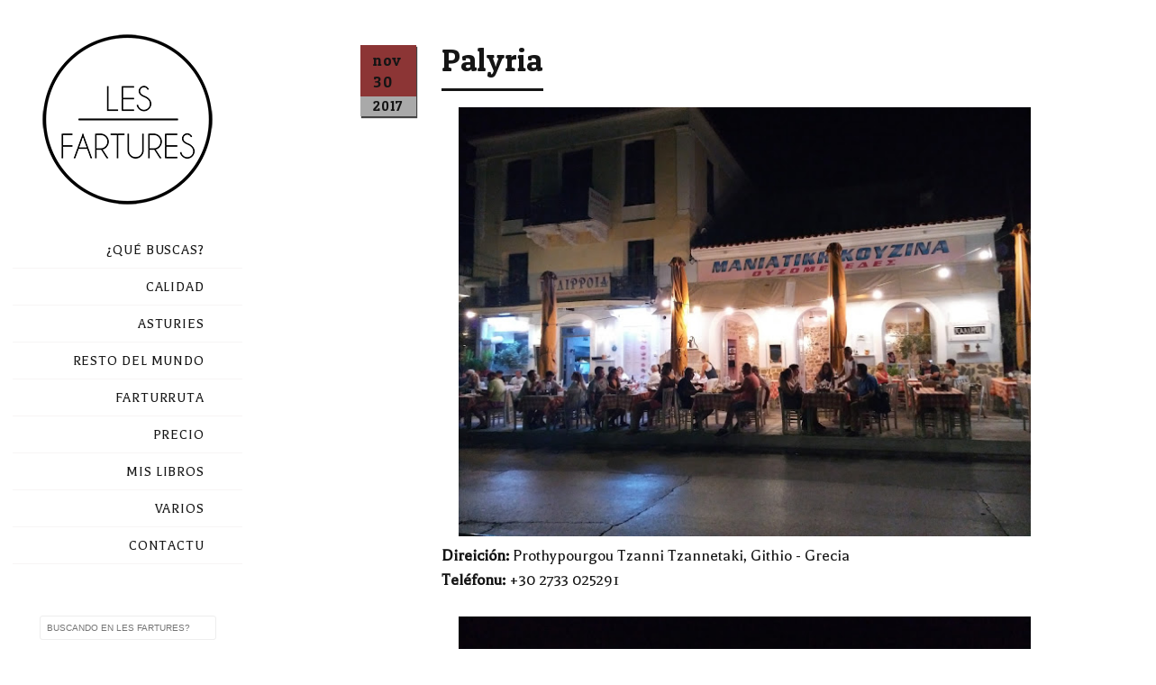

--- FILE ---
content_type: text/html; charset=UTF-8
request_url: https://lesfarturesast.blogspot.com/2017/11/palyria.html
body_size: 46275
content:
<!DOCTYPE html>
<html class='v2' dir='ltr' xmlns='http://www.w3.org/1999/xhtml' xmlns:b='http://www.google.com/2005/gml/b' xmlns:data='http://www.google.com/2005/gml/data' xmlns:expr='http://www.google.com/2005/gml/expr'>
<head>
<link href='https://www.blogger.com/static/v1/widgets/335934321-css_bundle_v2.css' rel='stylesheet' type='text/css'/>
<!-- Google tag (gtag.js) -->
<script async='async' src='https://www.googletagmanager.com/gtag/js?id=G-MZJY486YD6'></script>
<script>
  window.dataLayer = window.dataLayer || [];
  function gtag(){dataLayer.push(arguments);}
  gtag('js', new Date());

  gtag('config', 'G-MZJY486YD6');
</script>
<meta content='IE=edge' http-equiv='X-UA-Compatible'/>
<meta content='width=device-width,initial-scale=1.0,minimum-scale=1.0,maximum-scale=1.0' name='viewport'/>
<meta content='text/html; charset=UTF-8' http-equiv='Content-Type'/>
<meta content='blogger' name='generator'/>
<link href='https://lesfarturesast.blogspot.com/favicon.ico' rel='icon' type='image/x-icon'/>
<link href='https://lesfarturesast.blogspot.com/2017/11/palyria.html' rel='canonical'/>
<link rel="alternate" type="application/atom+xml" title="Les Fartures - Atom" href="https://lesfarturesast.blogspot.com/feeds/posts/default" />
<link rel="alternate" type="application/rss+xml" title="Les Fartures - RSS" href="https://lesfarturesast.blogspot.com/feeds/posts/default?alt=rss" />
<link rel="service.post" type="application/atom+xml" title="Les Fartures - Atom" href="https://www.blogger.com/feeds/2396766225147906267/posts/default" />

<link rel="alternate" type="application/atom+xml" title="Les Fartures - Atom" href="https://lesfarturesast.blogspot.com/feeds/8524407069624329688/comments/default" />
<!--Can't find substitution for tag [blog.ieCssRetrofitLinks]-->
<link href='https://blogger.googleusercontent.com/img/b/R29vZ2xl/AVvXsEghkcjAVT7764PoGhBLk9NX5SQZQ0A7GWfXo-G6TubuptaooKXf3lL5kOeXfYwZ2uXzlK2Hd_iTPeTQMkPOXJCRRMmhleXTT7StPKiTJ83wanWikqDmOOZkgEq2Fx7y2Wr0tcpJJQbPHL0/s640/IMG_20170811_235559.jpg' rel='image_src'/>
<meta content='Palyria, pescáu a bon preciu en plenu puertu de Githio.' name='description'/>
<meta content='https://lesfarturesast.blogspot.com/2017/11/palyria.html' property='og:url'/>
<meta content='Palyria ' property='og:title'/>
<meta content='Palyria, pescáu a bon preciu en plenu puertu de Githio.' property='og:description'/>
<meta content='https://blogger.googleusercontent.com/img/b/R29vZ2xl/AVvXsEghkcjAVT7764PoGhBLk9NX5SQZQ0A7GWfXo-G6TubuptaooKXf3lL5kOeXfYwZ2uXzlK2Hd_iTPeTQMkPOXJCRRMmhleXTT7StPKiTJ83wanWikqDmOOZkgEq2Fx7y2Wr0tcpJJQbPHL0/w1200-h630-p-k-no-nu/IMG_20170811_235559.jpg' property='og:image'/>
<title>Les Fartures: Palyria </title>
<link crossorigin='anonymous' href='https://cdnjs.cloudflare.com/ajax/libs/font-awesome/5.13.1/css/all.min.css' integrity='sha256-2XFplPlrFClt0bIdPgpz8H7ojnk10H69xRqd9+uTShA=' rel='stylesheet'/>
<style type='text/css'>@font-face{font-family:'Josefin Sans';font-style:normal;font-weight:400;font-display:swap;src:url(//fonts.gstatic.com/s/josefinsans/v34/Qw3PZQNVED7rKGKxtqIqX5E-AVSJrOCfjY46_DjQbMlhLybpUVzEEaq2.woff2)format('woff2');unicode-range:U+0102-0103,U+0110-0111,U+0128-0129,U+0168-0169,U+01A0-01A1,U+01AF-01B0,U+0300-0301,U+0303-0304,U+0308-0309,U+0323,U+0329,U+1EA0-1EF9,U+20AB;}@font-face{font-family:'Josefin Sans';font-style:normal;font-weight:400;font-display:swap;src:url(//fonts.gstatic.com/s/josefinsans/v34/Qw3PZQNVED7rKGKxtqIqX5E-AVSJrOCfjY46_DjQbMhhLybpUVzEEaq2.woff2)format('woff2');unicode-range:U+0100-02BA,U+02BD-02C5,U+02C7-02CC,U+02CE-02D7,U+02DD-02FF,U+0304,U+0308,U+0329,U+1D00-1DBF,U+1E00-1E9F,U+1EF2-1EFF,U+2020,U+20A0-20AB,U+20AD-20C0,U+2113,U+2C60-2C7F,U+A720-A7FF;}@font-face{font-family:'Josefin Sans';font-style:normal;font-weight:400;font-display:swap;src:url(//fonts.gstatic.com/s/josefinsans/v34/Qw3PZQNVED7rKGKxtqIqX5E-AVSJrOCfjY46_DjQbMZhLybpUVzEEQ.woff2)format('woff2');unicode-range:U+0000-00FF,U+0131,U+0152-0153,U+02BB-02BC,U+02C6,U+02DA,U+02DC,U+0304,U+0308,U+0329,U+2000-206F,U+20AC,U+2122,U+2191,U+2193,U+2212,U+2215,U+FEFF,U+FFFD;}</style>
<style id='page-skin-1' type='text/css'><!--
/*
-----------------------------------------------
Oliver Blogger Template
Name:     Oliver
Designer:  Salman Farooqui
URL:  http://themeforest.net/user/TemplatesZoo
----------------------------------------------- */
/* ------------Variable Declarations-----------
-------------------------------------------------
<Variable name="sidebar.background" description="Sidebar Background Image" type="url"/>
<Group description="Blog Title/Description" selector="#Header">
<Variable name="blogtitle.text.color" description="Blog Title Color" type="color" default="#2B2B2B"/>
<Variable name="blogtitle.text.font" description="Blog Title Font" type="font" default="normal bold 56px Lobster Two"/>
<Variable name="description.text.color" description="Description Text Color" type="color" default="#5E5E5E"/>
<Variable name="description.text.font" description="Description Text Font" type="font" default="normal normal 18px Balthazar"/>
</Group>
<Group description="Mobile Header" selector=".mobheader">
<Variable name="mobheader.background.color" description="Mobile Header Background Color" type="color" default="#383838"/>
<Variable name="navicon.icon.color" description="Mobile Menu Icon Color" type="color" default="#f5f5f5"/>
<Variable name="mobheader.title.color" description="Mobile Blog Title Color" type="color" default="#f5f5f5"/>
<Variable name="mobheader.title.font" description="Mobile Blog Title Font" type="font" default="normal bold 56px Lobster Two"/>
<Variable name="mobheader.description.color" description="Mobile Blog Description Color" type="color" default="#d0d0d0"/>
<Variable name="mobheader.description.font" description="Mobile Blog Description Font" type="font" default="normal normal 18px Balthazar"/>
<Variable name="menuclose.icon.color" description="Mobile Sidebar Close Icon Color" type="color" default="#444343"/>
</Group>
<Group description="Homepage Slider" selector=".mainwrap">
<Variable name="slider.text.font" description="Slider Text Font" type="font" default="normal normal 50px Josefin Sans"/>
<Variable name="slider.text.color" description="Slider Text Color" type="color" default="#EBEBEB"/>
<Variable name="slidertext.border.color" description="Slider Text Border Color" type="color" default="#EEEEEE"/>
<Variable name="slider.icon.color" description="Arrows and Dots Color" type="color" default="#d2d0d0"/>
</Group>
<Group description="Sidebar" selector="#sider">
<Variable name="sidebar.background.color" description="Sidebar Background Color" type="color" default="#ffffff"/>
<Variable name="menu.text.color" description="Menu Color" type="color" default="#151515"/>
<Variable name="menu.text.font" description="Menu Font" type="font" default="normal normal 16px Balthazar"/>
<Variable name="menu.text.border" description="Menu Border Color" type="color" default="#f7f5f5"/>
<Variable name="menu.hover.color" description="Menu MouseOver Color" type="color" default="#1D1D1D"/>
<Variable name="menu.arrow.color" description="Menu Arrow Color" type="color" default="#717171"/>
<Variable name="menu.arrow.size" description="Menu Arrow Size" type="length" default="14px" min="0" max="40px"/>
<Variable name="menu.arrow.adjust" description="Menu Arrow Height Adjustment" type="length" default="22px" min="0" max="60px"/>
<Variable name="submenu.background.color" description="Sub Menu Background Color" type="color" default="#FFFFFF"/>
<Variable name="submenu.text.color" description="Sub Menu Text Color" type="color" default="#252525"/>
<Variable name="menu2.text.font" description="Sub Menu Font" type="font" default="normal normal 14px Balthazar"/>
<Variable name="submenu.text.border" description="Sub Menu Border Color" type="color" default="#E1E1E1"/>
<Variable name="submenu.hover.background" description="Sub Menu MouseOver Background" type="color" default="#EEEEEE"/>
<Variable name="submenu.hover.color" description="Sub Menu MouseOver Color" type="color" default="#252525"/>
<Variable name="submenu.icon.color" description="Sub Menu Icon Color" type="color" default="#7A7A7A"/>
<Variable name="sidebar.title.color" description="Widget Title Color" type="color" default="#212121"/>
<Variable name="sidebar.title.font" description="Widget Title Font" type="font" default="normal normal 16px Balthazar"/>
<Variable name="sidebar.title.border" description="Widget Title Underline Color" type="color" default="#c3c3c3"/>
<Variable name="insta.background.color" description="Instagram Background Color" type="color" default="#f1f1f1"/>
<Variable name="copyright.text.color" description="Copyright Color" type="color" default="#bfbfbf"/>
<Variable name="copyright.text.font" description="Copyright Font" type="font" default="normal normal 17px serif"/>
</Group>
<Group description="Social Media Icons" selector=".socialicons">
<Variable name="social.text.color" description="Icons Color" type="color" default="#FFFFFF"/>
<Variable name="social.text1.background" description="Icon 1 Background Color" type="color" default="#3C599F"/>
<Variable name="social.text2.background" description="Icon 2 Background Color" type="color" default="#29B8E7"/>
<Variable name="social.text3.background" description="Icon 3 Background Color" type="color" default="#F46899"/>
<Variable name="social.text4.background" description="Icon 4 Background Color" type="color" default="#454545"/>
<Variable name="social.text5.background" description="Icon 5 Background Color" type="color" default="#454545"/>
<Variable name="social.text6.background" description="Icon 6 Background Color" type="color" default="#454545"/>
</Group>
<Group description="Menu Style for Touch Devices" selector="#sider">
<Variable name="menu.touch.border" description="Touch Menu Border Color" type="color" default="#393939"/>
<Variable name="touch.arrowdown.color" description="Touch Menu ArrowDown Icon Color" type="color" default="#515151"/>
<Variable name="touch.submenu.color" description="Touch Sub Menu Color" type="color" default="#3C3C3C"/>
<Variable name="touch.submenu.font" description="Touch Sub Menu Font" type="font" default="normal normal 14px Balthazar"/>
<Variable name="touch.secondlevel.border" description="Touch SecondLevel SubMenu Border Color" type="color" default="#595959"/>
<Variable name="touch.icon.color" description="Touch Icons Color" type="color" default="#7A7A7A"/>
</Group>
<Group description="Main" selector="#main">
<Variable name="posts.background.color" description="Main Background Color" type="color" default="#2C2C2C"/>
<Variable name="main.text.color" description="Default Text Color" type="color" default="#dadada"/>
<Variable name="main.link.color" description="Default Link Color" type="color" default="#CD5C5C"/>
</Group>
<Group description="Grid Image" selector=".mainwrap">
<Variable name="grid.image.height" description="Image Height" type="length" default="-10px" min="0" max="600px"/>
<Variable name="grid.spacing.value" description="Spacing Between Images" type="length" default="0px" min="0" max="40px"/>
<Variable name="grid.hoverone.background" description="Grid Image MouseOver Color" type="color" default="#dec62f"/>
<Variable name="grid.title.color" description="Grid Image Title Color" type="color" default="#efefef"/>
<Variable name="grid.title.font" description="Grid Image Title Font" type="font" default="normal normal 24px Patua One"/>
<Variable name="grid.title.border" description="Grid Image Title Border" type="color" default="#f7f0c9"/>
<Variable name="grid.label.color" description="Grid Label Color" type="color" default="#ffffff"/>
<Variable name="grid.label.font" description="Grid Label Font" type="font" default="italic normal 16px Lobster Two"/>
<Variable name="zoom.icon.background" description="Grid Zoom Icon Background" type="color" default="#EBEBEB"/>
<Variable name="zoom.icon.color" description="Grid Zoom Icon Color" type="color" default="#dec62f"/>
<Variable name="loadmore.icon.color" description="LoadMore Spinner Color" type="color" default="#ffffff"/>
<Variable name="loadmore.icon.size" description="LoadMore Spinner Size" type="length" default="35px" min="0" max="80px"/>
<Variable name="end.icon.color" description="End Icon Color" type="color" default="#d6d6d6"/>
<Variable name="end.icon.size" description="End Icon Size" type="length" default="26px" min="0" max="80px"/>
</Group>
<Group description="Grid Image Slideup Hover" selector=".mainwrap">
<Variable name="slideup.title.color" description="Grid Image Title Color" type="color" default="#e2e2e2"/>
<Variable name="slideup.label.color" description="Grid Image Label Color" type="color" default="#d7d7d7"/>
<Variable name="slideup.zoom.background" description="Grid Zoom Icon Background" type="color" default="#cecece"/>
<Variable name="slideup.zoom.color" description="Grid Zoom Icon Color" type="color" default="#5d5d5d"/>
</Group>
<Group description="Post Body" selector=".post-body">
<Variable name="date.background.color" description="Date Background Color" type="color" default="#8c3535"/>
<Variable name="date.text.color" description="Date Text Color" type="color" default="#c5c5c5"/>
<Variable name="date.text.font" description="Date Text Font" type="font" default="normal normal 17px Patua One"/>
<Variable name="year.background.color" description="Year Background Color" type="color" default="#a9a9a9"/>
<Variable name="year.text.color" description="Year Text Color" type="color" default="#151515"/>
<Variable name="year.text.font" description="Year Text Font" type="font" default="normal normal 15px Patua One"/>
<Variable name="date.shadow.color" description="Date Box Shadow Color" type="color" default="#434343"/>
<Variable name="mobile.date.color" description="Mobile Date Color" type="color" default="#6f6f6f"/>
<Variable name="posttitle2.text.color" description="Post Title Color" type="color" default="#eaeaea"/>
<Variable name="posttitle2.text.font" description="Post Title Font" type="font" default="normal normal 35px Patua One"/>
<Variable name="posttitle2.border.color" description="Post Title Border Color" type="color" default="#585858"/>
<Variable name="postbody.text.color" description="Post Body Color" type="color" default="#bfbfbf"/>
<Variable name="postbody.text.font" description="Post Body Font" type="font" default="normal normal 19px Balthazar"/>
<Variable name="post.label.color" description="Post Label Color" type="color" default="#B8B7B7"/>
<Variable name="post.label.font" description="Post Label Font" type="font" default="normal normal 18px Lobster Two"/>
<Variable name="footer.text.font" description="Footer Text Font" type="font" default="normal normal 18px Balthazar"/>
<Variable name="footer.text.color" description="Footer Text Color" type="color" default="#dadada"/>
<Variable name="footer.lineone.color" description="Footer AuthorName and Date Color" type="color" default="#f35c5c"/>
<Variable name="reaction.box.background" description="Reaction Box Background Color" type="color" default="#dcdcdc"/>
<Variable name="reaction.label.color" description="Reaction Label Color" type="color" default="#454545"/>
<Variable name="location.text.color" description="Location Text Color" type="color" default="#B8B7B7"/>
<Variable name="location.text.font" description="Location Text Font" type="font" default="normal normal 17px Balthazar"/>
<Variable name="location.link.color" description="Location Link Color" type="color" default="#f35c5c"/>
<Variable name="pager.text.color" description="Prev/Next Text Color" type="color" default="#dcdcdc"/>
<Variable name="pager.text.font" description="Prev/Next Text Font" type="font" default="normal normal 19px Balthazar"/>
<Variable name="pager.text.border" description="Prev/Next Border Color" type="color" default="#545454"/>
</Group>
<Group description="Author Profile Below Post" selector=".author-profile">
<Variable name="author.box.background" description="Author Box Background Color" type="color" default="#dcdcdc"/>
<Variable name="author.name.color" description="Author Name Color" type="color" default="#a06262"/>
<Variable name="author.name.font" description="Author Name Font" type="font" default="normal normal 21px Patua One"/>
<Variable name="author.description.color" description="Author Description Color" type="color" default="#454545"/>
<Variable name="author.description.font" description="Author Description Font" type="font" default="normal normal 18px Balthazar"/>
</Group>
<Group description="Related Post" selector=".newright">
<Variable name="post.border.color" description="Related Post Left Border" type="color" default="#383838"/>
<Variable name="related.heading.color" description="Related Post Heading Color" type="color" default="#d2d2d2"/>
<Variable name="related.heading.font" description="Related Post Heading Font" type="font" default="normal normal 22px Lobster Two"/>
<Variable name="related.title.background" description="Related Title MouseOver Background" type="color" default="#ececec"/>
<Variable name="related.title.color" description="Related Title MouseOver Text Color" type="color" default="#353535"/>
<Variable name="related.title.font" description="Related Title MouseOver Text Font" type="font" default="normal normal 14px Patua One"/>
</Group>
<Group description="Related Post for Blog/Articles Item" selector=".newright">
<Variable name="relatedtwo.text.color" description="Related Text Color" type="color" default="#dedede"/>
<Variable name="relatedtwo.text.font" description="Related Text Font" type="font" default="normal normal 19px Balthazar"/>
<Variable name="relatedtwo.text.border" description="Related Text Border Color" type="color" default="#424141"/>
<Variable name="relatedtwo.dot.color" description="Related Text Dots Color" type="color" default="#959595"/>
</Group>
<Group description="Post Comment" selector=".comments">
<Variable name="comments.background.color" description="Comment Box Background Color" type="color" default="#F7F7F7"/>
<Variable name="comments.label.color" description="Comment Heading Color" type="color" default="#585858"/>
<Variable name="comments.label.font" description="Comments Heading Fonts" type="font" default="normal normal 19px Patua One"/>
<Variable name="comments.labelline.color" description="Comment Heading Border Line" type="color" default="#8a8a8a"/>
<Variable name="comments.username.color" description="Comment User Color" type="color" default="#616161"/>
<Variable name="comments.user.font" description="Comments User Fonts" type="font" default="normal bold 19px Balthazar"/>
<Variable name="comments.date.color" description="Comment Date Color" type="color" default="#6C6C6C"/>
<Variable name="comments.text.color" description="Comment Text Color" type="color" default="#454545"/>
<Variable name="comments.text.font" description="Comments Text Font" type="font" default="normal normal 18px Balthazar"/>
<Variable name="comments.item.border" description="Comment Item Border Color" type="color" default="#efefef"/>
</Group>
<Group description="Posts Comment Link" selector=".post-comment-link">
<Variable name="comment.text.color" description="Comment Text Color" type="color" default="#A3A3A3"/>
<Variable name="comment.icon.color" description="Comment Icon Color" type="color" default="#BEBEBE"/>
</Group>
<Group description="Scroll To Top" selector="#backtotop">
<Variable name="scroll.background.color" description="Scroll Background Color" type="color" default="#DCDCDC"/>
<Variable name="scroll.border.color" description="Scroll Border Color" type="color" default="#A4A4A4"/>
<Variable name="scroll.arrow.color" description="Scroll Arrow Color" type="color" default="#595959"/>
</Group>
*/
/*--------------------------------------
--------Body--------------------------
---------------------------------------*/
/* =============================
Search Box
============================= */
#srcnt {
display: flex;
justify-content: center;
align-items: center;
float:center;
margin:15;
padding:13px 0;
width:auto;
overflow:hidden;
}
#search input[type="text"] {
border: 1px solid #eee;
border-radius:3px;
color: #777;
width: 180px;
padding: 7px;
font:normal 10px Verdana, Arial;
text-transform:uppercase;
-webkit-transition: all 0.5s ease 0s;
-moz-transition: all 0.5s ease 0s;
-o-transition: all 0.5s ease 0s;
transition: all 0.5s ease 0s;
}
#search input[type="text"]:focus {
width: 220px;
}
body {
background: transparent;
color: #2b2b2b;
min-width: 320px;
}
.tbody {
margin-right: auto !important;
margin-left: auto !important;
}
a {
color: #CD5C5C;
text-decoration: none;
}
a:focus {
outline: none;
}
.no-js .preloader {
display: none;
}
.preloader {
display: block;
position: fixed;
overflow: hidden;
width: 100%;
height: 100%;
z-index: 9999;
top: 0;
left: 0;
background: transparent; /* this is important so it's not transparent */
}
.preloader .loaded {
height: auto;
left: 50%;
margin: -20px 0px 0px -20px;
position: fixed;
text-align: center;
top: 50%;
width: auto;
color: white;
}
.preloader .loaded i {
font-size: 28px;
color: #d6d6d6;
}
.loadtext {
font-family: Balthazar;
font-size: 15px;
letter-spacing: 0.4px;
text-transform: uppercase;
}
#sider {
width: 300px;
}
.infobox .header #header-inner {
display: none;
}
#header-inner a {
display: inline-block !important;
}
#header-inner {
text-align: center;
}
.muwrap .widget h2, .slwrap .widget h2 {
display: none;
}
.menulinks #menu-v > li > ul {
visibility: hidden;
position: absolute;
left: 275px;
}
html.no-touch #menu-v .arrow {
position: relative;
}
html.no-touch #menu-v .arrow:after {
font-family: "Font Awesome 5 Free";
content: "\f054";
font-weight: 900;
position: absolute;
opacity: 0;
right: -18px;
transition: all 0.3s;
font-size: 7px;
vertical-align: middle;
line-height: 8px;
color: #717171;
}
html.no-touch #menu-v > li:hover > .arrow:after {
opacity: 1;
right: -25px;
}
body, .fullwrap, .sider {
height: 100%;
}
#backtotop {
bottom: 30px;
font-family: pt sans;
position: fixed;
left: 10px;
right: auto;
width: 30px;
z-index: 9999;
}
#backtotop a {
background: #DCDCDC;
border: 1px solid #A4A4A4;
color: #454545;
font-size: 17px;
padding: 6px 10px 6px;
text-decoration: none;
border-radius: 3px;
}
#backtotop .fa.fa-chevron-up {
color: #595959;
}
.arrowtop {
color: #708090;
font-size: 22px;
margin-bottom: 12px;
text-align: center;
width: 37px;
}
html {
overflow-x: hidden;
}
.Attribution {
display: none;
}
/*--------------------------------------
--------Sidebar 1--------------------------
---------------------------------------*/
.fotorama img {
height: 100%;
width: 100%;
}
.fotorama__thumb.fotorama__loaded.fotorama__loaded--img {
border: 1px solid #D0CACA;
}
.fotorama__nav-wrap {
bottom: 20px;
position: absolute;
}
.social-feed {
text-align: center;
padding: 10px 0;
}
.fotorama__html h3:before {
clip: rect(175px  252px  260px  0px) !important;
clip: rect(175px, 252px, 260px, 0px) !important;
content: "";
}
.fotorama__html h3:after, .fotorama__html h3:before {
border: 2px solid #EEEEEE;
border-radius: 49%;
clip: rect(0px  264px  56px  7px);
clip: rect(0px, 264px, 56px, 7px);
content: "";
height: 223px;
left: 50%;
position: absolute;
top: 50%;
-webkit-transform: translateX(-50%) translateY(-50%);
-ms-transform: translateX(-50%) translateY(-50%);
transform: translateX(-50%) translateY(-50%);
width: 223px;
z-index: -99;
}
.fotorama__html h3 {
left: 50%;
margin: 0 auto;
position: absolute;
text-align: center;
top: 50%;
-webkit-transform: translateX(-50%) translateY(-50%);
-ms-transform: translateX(-50%) translateY(-50%);
transform: translateX(-50%) translateY(-50%);
width: 100%;
z-index: 1000;
}
.fotorama__html h3 {
color: #EBEBEB;
font: normal normal 50px Josefin Sans;
max-width: 750px;
}
.kickme .section {
margin: 0px;
}
.kickme .social-feed li {
float: none;
height: 60px;
display: inline-block;
width: 70px;
padding: 0px;
}
.kickme .social-feed img {
border: none;
height: 60px;
width: 70px;
opacity: 1;
}
.kickme .social-feed ul {
line-height: 0 !important;
}
.corner-stamp {
background-size: cover;
float: right;
height: 264px;
margin: 0 !important;
overflow: hidden;
padding: 0;
position: relative;
width: 399px;
z-index: 999;
}
.corner-stamp:after {
content: " ";
background: rgba(210, 189, 58, 0.94);
height: 100%;
left: 0;
overflow: hidden;
position: absolute;
top: 0;
width: 100%;
z-index: 999;
}
#stickyme .stampimg {
height: auto;
position: absolute;
width: 100%;
}
#Blog1.widget {
min-height: none;
}
#stickyme .widget.HTML {
height: 100%;
}
.nosticky #stickyme {
display: none;
}
.maskerr {
height: 100%;
position: absolute;
width: 100%;
}
.maskoo {
box-sizing: border-box;
color: #FFFFFF;
display: block;
left: 0;
padding: 46px 56px;
position: absolute;
right: 0;
text-align: center;
top: 50%;
transform: translate(0%, -50%);
width: 100%;
z-index: 9999;
}
.maskttop {
font-family: Satisfy, Balthazar;
font-size: 32px;
font-weight: 500;
letter-spacing: 1.9px;
margin-bottom: 10px;
padding-bottom: 6px;
position: relative;
line-height: 1.4;
}
.maskcon {
font-family: Balthazar;
font-size: 18px;
letter-spacing: 0.4px;
color: #FFFFFF;
line-height: 24px;
}
.maskttop:after {
background: #F4DC12;
bottom: 0;
content: "";
display: inline-block;
height: 3px;
margin-right: -21px;
position: absolute;
right: 50%;
width: 42px;
z-index: 99999999;
}
.main {
position: static !important;
}
#main-wrapper .widget {
margin: 0 !important;
}
.fullarchive .widget-content a {
color: #444444;
font-family: balthazar;
font-size: 19px;
line-height: 24px;
}
.fullarchive .widget-content a:hover {
color: #8C3A3A;
}
.ContactForm .title, .BlogArchive h2 {
color: #484848;
font-family: Balthazar;
font-size: 25px;
letter-spacing: 0.3px;
margin-bottom: 18px;
}
.ContactForm .form form {
color: #474747;
font-family: balthazar;
font-size: 17px;
}
.contact-form-button.contact-form-button-submit {
background: #434343;
border: medium none;
font-family: balthazar;
font-size: 18px;
letter-spacing: 0.4px;
font-weight: normal;
height: 35px;
width: 100%;
cursor: pointer;
}
.contact-form-button-submit:hover {
border: medium none;
}
.contact-form-error-message-with-border {
font-family: Balthazar;
font-size: 13px;
padding: 5px;
}
#archivebtn i {
color: #7A7A7A;
}
.no-touch #menu-v i {
color: #7A7A7A;
padding-right: 5px;
}
.touch #menu-v i {
color: #7A7A7A;
}
.arrow {
cursor: pointer;
}
.socialicons i {
border-radius: 100%;
color: #FFFFFF;
font-size: 14px;
height: 28px;
line-height: 29px;
overflow: hidden;
text-align: center;
width: 29px;
}
.socialicons > a:nth-child(1) i {
background: #3C599F;
}
.socialicons > a:nth-child(2) i {
background: #29B8E7;
}
.socialicons > a:nth-child(3) i {
background: #F46899;
}
.socialicons > a:nth-child(4) i {
background: #454545;
}
.socialicons > a:nth-child(5) i {
background: #454545;
}
.socialicons > a:nth-child(6) i {
background: #454545;
}
.socialicons {
line-height: 40px;
margin: 0 auto;
max-width: 200px;
text-align: center;
}
.socialicons i, .socialicons img {
margin-right: 7.5px;
margin-left: 7.5px;
}
.socialicons a:hover {
color: #898989;
}
.sb-email {
background-position: 0px -20px !important;
}
.sb-blog {
background-position: -20px -20px !important;
}
.sb-twitter {
background-position: -40px -20px !important;
}
.sb-facebook {
background-position: -60px -20px !important;
}
.sb-pinterest {
background-position: -100px -20px !important;
}
.ContactForm .title:before {
content: "\f0e0";
font-family: "Font Awesome 5 Free";
font-weight: 900;
font-size: 21px;
line-height: 21px;
color: #4D4D4D;
padding-right: 12px;
position: relative;
top: 1px;
}
.BlogArchive h2:before {
content: "\f187";
font-family: "Font Awesome 5 Free";
font-weight: 900;
font-size: 21px;
line-height: 21px;
color: #4D4D4D;
padding-right: 12px;
position: relative;
top: 1px;
}
#cclose {
color: #444343;
display: block;
font-size: 25px;
margin-top: -8px;
position: relative;
left: -32px;
}
.widget-item-control a img, .credit, .fullcontact, .fullarchive {
display: none;
}
.b-close {
background: #C0C0C1;
color: #FFFFFF;
padding: 4px 10px;
position: absolute;
right: 15px;
display: block;
cursor: pointer;
}
.b-close i {
color: #4B4B4B;
}
.contact-form-email:focus, .contact-form-name:focus, .contact-form-email-message:focus {
border: none;
box-shadow: none;
}
.hidall {
background: rgba(238, 238, 238, 0.89);
padding: 25px 75px;
}
.Profile img {
display: block;
float: none;
}
.topwrapper, #back, .eyed {
display: none !important;
}
.fullwrap {
}
.fullwrap.active {
left: 0px;
}
.fullwrap.active #sider {
position: absolute;
bottom: 0px;
}
.fullwrap.active .credit {
position: relative;
padding-top: 25px;
}
#cclose.active:before {
content: "\f057";
font-family: "Font Awesome 5 Free";
font-weight: 900;
line-height: inherit;
}
#dclose {
color: #f5f5f5;
display: block;
font-size: 24px;
position: relative;
}
.goside {
display: block;
left: 50px;
position: absolute;
text-align: center;
top: 23px;
z-index: 999;
}
#dclose:before {
content: "\f0c9";
font-family: "Font Awesome 5 Free";
font-weight: 900;
}
#dclose:after {
content: " ";
font-family: Hammersmith One;
font-size: 18px;
padding-left: 6px;
position: relative;
top: -2px;
}
#dclose.active:before {
content: "\f0c9";
font-family: "Font Awesome 5 Free";
font-weight: 900;
line-height: inherit;
}
#sider {
background: #ffffff;
color: #fff;
clear: both;
overflow: visible;
z-index: 9999;
}
.fullwrap.active #sider {
left: 0;
}
.js #sider {
width: 300px;
height: 100%;
position: fixed;
top: 0;
left: 0px;
display: none;
}
.js .active #sider {
display: block;
}
.blog-posts {
background: transparent;
}
.post-outer .thumbo img {
display: block;
position: relative;
}
.hoverset .widget {
display: none;
}
.post-outer .thumbo .fullbox {
position: absolute;
background: #dec62f;
opacity: 0.95;
width: 100%;
height: 100%;
}
.post-outer .thumbo .fullbox .smallbox {
color: #efefef;
font: normal normal 24px Patua One;
letter-spacing: 0.5px;
text-align: center;
text-transform: none;
word-spacing: -0.6px;
position: absolute;
right: 0;
left: 0;
top: 50%;
display: block;
width: 100%;
}
.slideup .post-outer .thumbo .fullbox .smallbox {
color: rgba(255, 255, 255, 0.9);
font-family: Patua One;
font-size: 24px;
font-weight: normal;
letter-spacing: 0.5px;
text-align: center;
text-transform: none;
word-spacing: -0.6px;
position: absolute;
right: 0;
left: 0;
bottom: 68px;
top: auto;
display: block;
width: 100%;
}
.slideup .post-outer:hover .fullbox:before, .slideup .post-outer:hover .smallbox {
opacity: 1;
-moz-transform: translate3d(0,10px,0);
-webkit-transform: translate3d(0,10px,0);
-ms-transform: translate3d(0,0,0);
transform: translate3d(0,0,0);
}
.slideup .fullbox:before, .slideup .smallbox {
-moz-transition: opacity 0.35s, -moz-transform 0.35s;
-webkit-transition: opacity 0.35s, -webkit-transform 0.35s;
-ms-transition: opacity 0.35s, -ms-transform 0.35s;
transition: opacity 0.35s, transform 0.35s;
}
.slideup .fullbox:before {
position: absolute;
top: 0;
left: 0;
width: 100%;
height: 100%;
background: -webkit-linear-gradient(top, rgba(59,62,68,0) 0%, rgba(58,59,64,0.8) 75%);
background: -moz-linear-gradient(top, rgba(59,62,68,0) 0%, rgba(58,59,64,0.8) 75%);
background: -ms-linear-gradient(top, rgba(59,62,68,0) 0%, rgba(58,59,64,0.8) 75%);
background: linear-gradient(to bottom, rgba(59,62,68,0) 0%, rgba(58,59,64,0.8) 75%);
content: '';
opacity: 0;
-webkit-transform: translate3d(0,50%,0);
-moz-transform: translate3d(0,50%,0);
-ms-transform: translate3d(0,50%,0);
transform: translate3d(0,50%,0);
z-index: 0;
}
.slideup .smallbox {
opacity: 0;
-moz-transform: translate3d(0,10px,0);
-webkit-transform: translate3d(0,10px,0);
-ms-transform: translate3d(0,10px,0);
transform: translate3d(0,10px,0);
}
.slideup .thumbo {
height: 100%;
width: 100%;
}
.slideup .post-outer .thumbo .fullbox {
position: static;
background: none;
opacity: 1;
width: auto;
height: auto;
}
.slideup .socialbuts .zoom > a {
background: #cecece;
}
.slideup .socialbuts .zoom i {
color: #5d5d5d;
}
.slideup .postmain a {
color: #e2e2e2;
}
.slideup .post-labels.ongrid, .slideup .post-labels.ongrid a {
color: #d7d7d7;
border: none;
}
.fa.fa-angle-down {
font-size: 15px;
left: 4px;
position: relative;
top: 2px;
}
.socialbuts {
bottom: 20px;
height: 32px;
left: 0;
margin: auto;
position: absolute;
right: 0;
width: 32px;
text-align: center;
}
.socialbuts .zoom > a {
opacity: 0;
transition: all 0.3s ease 0s;
}
.blog-posts .post-outer:hover .socialbuts .zoom > a {
opacity: 1;
}
.socialbuts .zoom > a {
background: #EBEBEB;
display: block;
height: 28px;
width: 28px;
border-radius: 50px;
}
.socialbuts .zoom i {
font-size: 18px;
line-height: 18px;
position: absolute;
top: -1px;
left: -1px;
padding: 8px;
color: #dec62f;
}
#pic img {
height: 120px !important;
width: 120px !important;
margin: 0 auto;
-moz-border-radius: 80px;
-webkit-border-radius: 80px;
-o-border-radius: 80px;
-ms-border-radius: 80px;
border-radius: 80px;
}
.Profile {
text-align: center;
margin-bottom: 4px;
}
.logo {
display: inline-block
}
#myprofile {
display: block;
}
.topwrapper {
background: #E9E9E9;
height: 267px;
position: relative;
width: 100%;
}
font {
display: none !important;
}
font {
color: #454545;
display: block;
font-size: 13px;
line-height: 18px;
padding-top: 5px;
}
.topper {
color: #FFFFFF;
font-family: 'Trebuchet MS';
font-size: 17px;
height: 50px;
letter-spacing: 0.4px;
position: fixed;
text-decoration: underline;
top: 0;
width: 58px;
z-index: 999;
}
.toptier {
padding-left: 17px;
padding-right: 20px;
padding-top: 12px;
}
.fa.fa-navicon {
color: #DDDDDD;
font-size: 24px;
}
.fa.fa-navicon:hover {
color: #B44444;
}
.labelblog .post-title a {
color: inherit;
}
.labelblog .post-labels, .labelblog .post-comment-link {
display: none;
}
.labelblog .leftcontent {
margin-bottom: 0;
padding-bottom: 0;
}
.labelblog .post-footer {
margin-bottom: 60px;
}
.labelblog .post-outer {
width: 100%;
height: auto;
padding-left: 120px;
padding-right: 120px;
padding-top: 50px;
}
.mainwrap #blog-pager {
padding-left: 210px;
padding-right: 120px;
margin-bottom: 50px;
}
.main #blog-pager a {
font: normal normal 19px Balthazar;
color: #151515;
letter-spacing: 0.6px;
box-shadow: inset 0 -7px 0px #545454;
}
.main .blog-pager-newer-link:before {
content: '\f104';
font-family: "Font Awesome 5 Free";
font-weight: 900;
margin-right: 7px;
vertical-align: middle;
font-size: 23px;
}
.main .blog-pager-older-link:after {
content: '\f105';
font-family: "Font Awesome 5 Free";
font-weight: 900;
margin-left: 7px;
vertical-align: middle;
font-size: 23px;
}
.labelblog .post-outer img {
max-width: 100%;
width: auto;
}
.labelblog .post {
padding-left: 90px;
}
#mydate {
box-shadow: 1px 2px 1px #434343;
left: 0;
position: absolute;
top: 5px;
}
#mydate span {
background: #8c3535;
color: #151515;
font: normal normal 17px Patua One;
display: block;
line-height: 24px;
padding-left: 14px;
padding-right: 14px;
}
#mydate .dmonth {
letter-spacing: 0.6px;
padding-top: 5px;
}
#mydate .dday {
letter-spacing: 2px;
padding-bottom: 4px;
}
#mydate .dyear {
background: #a9a9a9;
color: #151515 !important;
font: normal normal 15px Patua One;
letter-spacing: 1px;
padding-bottom: 2px;
padding-top: 1px;
}
.mobheader {
line-height: inherit;
padding: 15px 25px;
text-align: right;
position: relative;
background: #383838;
}
.mobheader #header-inner {
text-align: right;
}
.mobheader .descriptionwrapper {
padding-right: 0px;
}
.mobheader .goside {
top: 50%;
margin-top: -12px;
left: 25px;
}
.mobheader .section, .mobheader .widget {
margin: 0;
}
.mobheader .titlewrapper h1, .mobheader .titlewrapper h1 a {
color: #f5f5f5;
font: normal bold 56px Lobster Two;
padding-right: 0px;
}
.infobox {
padding-left: 0px;
padding-right: 0px;
padding-top: 38px;
padding-bottom: 9px;
margin-top: 0px;
}
#header-wrapper {
text-align: center;
}
#Header1 {
margin-bottom: 0;
margin-top: 0;
}
.toog {
background: none repeat scroll 0 0 #090909;
float: left;
height: 55px;
margin: 0 !important;
position: relative;
width: 75px;
}
.titlewrapper h1 a {
color: #2B2B2B;
text-decoration: none !important;
}
.titlewrapper h1 {
color: #2B2B2B;
font: normal bold 56px Lobster Two;
letter-spacing: 1px;
text-align: right;
padding-right: 36px;
margin-top: -4px;
}
.descriptionwrapper {
color: #5E5E5E;
font: normal normal 18px Balthazar;
line-height: 25px;
letter-spacing: 0.8px;
margin-top: -15px;
padding-right: 40px;
text-align: right;
}
.mobheader .Header .description {
margin: 0;
padding: 0;
color: #d0d0d0;
font: normal normal 18px Balthazar;
letter-spacing: 0.3px;
line-height: 24px;
}
.mypic {
border-radius: 100%;
}
.jump-link a {
color: #A44040;
display: inline-block;
font-family: balthazar;
font-size: 19px;
letter-spacing: 0.6px;
margin-top: 5px;
}
#search-box {
padding-top: 1px;
}
#search-form {
background: #D2D2D2;
padding: 2px 7px;
}
#search-button {
background: none;
border: none;
color: #FFFFFF;
}
#search-text {
background: none;
border-bottom: none;
border-left: none;
border-right: 1px solid #c1c1c1;
border-top: none;
color: #595959;
font-size: 14px;
}
/*----for only image hover .logo:hover span----*/
.infobox:hover .logo span {
background-position: 60px 100px;
position: absolute;
z-index: 99;
display: block;
}
#menubar .widget {
line-height: normal !important;
margin-bottom: 0 !important;
margin-top: 0 !important;
}
#menubar .title {
display: none;
}
#menubar #HTML2 {
float: right;
margin-right: 5%;
display: block;
position: relative;
width: 210px;
}
#HTML2 .widget-content {
margin-top: 10px;
}
#menubar #HTML2 img {
margin-left: 26px;
}
#menubar #HTML1 {
text-align: left;
margin-left: 8%;
white-space: nowrap;
}
#menubar {
height: 50px;
}
.pou {
background: #E9E9E9;
display: inline-block;
margin-top: 4px;
}
.pou img {
height: 28px;
margin-right: 8px;
width: 28px;
}
.topwrapper .fa {
background: #FFFFFF;
border: 1px solid #DCDCDC;
-moz-border-radius: 100%;
-webkit-border-radius: 100%;
-o-border-radius: 100%;
border-radius: 100%;
color: #808080;
display: inline-block;
font-size: 14px;
height: 14px;
line-height: 14px;
margin-left: 10px;
padding: 5px;
text-align: center;
width: 14px;
}
.topwrapper .fa.fa-rss {
background: #F49B1A;
border: 1px solid #F49B1A;
color: #FFFFFF;
}
.topwrapper .fa.fa-twitter {
background: #69A8DC;
border: 1px solid #69A8DC;
color: #FFFFFF;
}
.topwrapper .fa.fa-facebook {
background: #3C7BAD;
border: 1px solid #4682B4;
color: #FFFFFF;
}
.topwrapper .fa.fa-pinterest {
background: #CD5959;
border: 1px solid #CD5959;
color: #FFFFFF;
}
.CustomSearch {
display: block;
float: right;
height: 35px;
padding-right: 45px;
padding-top: 15px;
width: 200px;
position: relative;
z-index: 9999;
}
.gsc-input {
Width: 110px;
/* =============================
Social Links
============================= */
#interwebz-wrapper {
display:inline-block;
width:950px;
border-bottom:1px solid #f2f2f2;
border-top:none;
padding:5px 0;
}
.interwebz {
list-style:none;
margin:0;
padding:10px 0;
width:auto;
overflow:hidden;
float:left;
}
.interwebz li {
float:left;
margin-right:10px;
border:none;
}
.interwebz li:last-child{margin:0}
/* Flickr */
.icon-flickr a, .icon-instagram a, .icon-facebook a, .icon-gplus a, .icon-lastfm a, .icon-feed a, .icon-skype a, .icon-twitter a, .icon-youtube a {
float:left;
background:url(https://blogger.googleusercontent.com/img/b/R29vZ2xl/AVvXsEjdRyFxxGpXDC2zfHWZYnqJkRj1xkdVtepNRbMB-RRtVUJu4tPE_jCsUWZ8Rv3WdpcYIE62vmCUTdfySKsA2_WawSStGDGbiusOEPqge-CSy9Hv6VZ2WNy1_88fcET5ZW7mtO_UN1y0dsE/s1600/social-media.png) no-repeat left bottom;
text-indent:-9999px;
width:32px;
height:32px;
-o-transition: all 0.3s;
-moz-transition: all 0.3s;
-webkit-transition: all 0.3s;
}
.icon-flickr a:hover, .icon-instagram a:hover, .icon-facebook a:hover, .icon-gplus a:hover, .icon-lastfm a:hover, .icon-feed a:hover, .icon-skype a:hover, .icon-twitter a:hover, .icon-youtube a:hover {
background:url(https://blogger.googleusercontent.com/img/b/R29vZ2xl/AVvXsEjdRyFxxGpXDC2zfHWZYnqJkRj1xkdVtepNRbMB-RRtVUJu4tPE_jCsUWZ8Rv3WdpcYIE62vmCUTdfySKsA2_WawSStGDGbiusOEPqge-CSy9Hv6VZ2WNy1_88fcET5ZW7mtO_UN1y0dsE/s1600/social-media.png) no-repeat left top;
-o-transition: all 0.3s;
-moz-transition: all 0.3s;
-webkit-transition: all 0.3s;
}
/* Instagram */
.icon-instagram, .icon-instagram a {
background-position:-32px bottom;
}
.icon-instagram:hover, .icon-instagram a:hover {
background-position:-32px top;
}
/* Facebook */
.icon-facebook, .icon-facebook a {
background-position:-64px bottom;
}
.icon-facebook:hover, .icon-facebook a:hover {
background-position:-64px top;
}
/* Google+ */
.icon-gplus, .icon-gplus a {
background-position:-96px bottom;
}
.icon-gplus:hover, .icon-gplus a:hover {
background-position:-96px top;
}
/* Last.fm */
.icon-lastfm, .icon-lastfm a {
background-position:-128px bottom;
}
.icon-lastfm:hover, .icon-lastfm a:hover {
background-position:-128px top;
}
/* RSS Feed */
.icon-feed, .icon-feed a {
background-position:-160px bottom;
}
.icon-feed:hover, .icon-feed a:hover {
background-position:-160px top;
}
/* Skype */
.icon-skype, .icon-skype a {
background-position:-192px bottom;
}
.icon-skype:hover, .icon-skype a:hover {
background-position:-192px top;
}
/* Twitter */
.icon-twitter, .icon-twitter a {
background-position:-224px bottom;
}
.icon-twitter:hover, .icon-twitter a:hover {
background-position:-224px top;
}
/* Youtube */
.icon-youtube, .icon-youtube a {
background-position:-256px bottom;
}
.icon-youtube:hover, .icon-youtube a:hover {
background-position:-256px top;
}
/* =============================
Search Box
============================= */
#srcnt {
float:right;
margin:0;
padding:13px 0;
width:auto;
overflow:hidden;
}
#search input[type="text"] {
border: 1px solid #eee;
border-radius:3px;
color: #777;
width: 180px;
padding: 7px;
font:normal 10px Verdana, Arial;
text-transform:uppercase;
-webkit-transition: all 0.5s ease 0s;
-moz-transition: all 0.5s ease 0s;
-o-transition: all 0.5s ease 0s;
transition: all 0.5s ease 0s;
}
#search input[type="text"]:focus {
width: 220px;
}
}
/*-------------------------------------------
-------------- Slider ---------------------
----------------------------------------*/
/*--------------------------------------
--------Post Body--------------------------
---------------------------------------*/
.main {
padding: 0px;
display: block;
overflow: visible;
background: transparent;
}
.mainwrap {
margin-right: 0px;
margin-left: 0px;
}
.mainwrap .main.section {
margin: 0px;
}
.mainwrap #SliderImages {
margin: 0;
}
.mainwrap #SliderImages h2.title {
display: none;
}
#main-wrapper {
position: relative;
z-index: 199;
width: 100%;
}
.post-body {
color: #151515;
font: normal normal 19px Balthazar;
line-height: 27px;
-webkit-font-smoothing: antialiased;
}
.post-title {
border-bottom: 3px solid #151515;
color: #151515;
font: normal normal 35px Patua One;
display: inline-block;
line-height: 38px;
margin-bottom: 18px;
padding-top: 3px;
padding-bottom: 12px;
word-spacing: 1px;
}
.timestamp-link abbr {
border-bottom: medium none;
}
.post-timestamp {
margin-left: 0px;
}
.home-link {
display: none;
}
.loadericon {
color: #ffffff;
font-size: 35px;
padding: 50px 0px;
}
.nomore {
font-family: Balthazar;
font-size: 20px;
letter-spacing: 0.5px;
padding: 2px 12px;
vertical-align: middle;
position: absolute;
bottom: 23px;
line-height: 25px;
}
.ie img {
height: 24px;
width: 24px;
position: relative;
top: 3px;
}
.nomore:after {
content: "\f61f";
font-family: "Font Awesome 5 Free";
font-weight: 900;
font-size: 26px;
color: #d6d6d6;
}
.post-comment-link {
float: right;
margin-right: 10px;
margin-top: 8px;
}
.fa.fa-comment {
color: #BEBEBE;
font-size: 11px;
}
.comment-link {
color: #A3A3A3;
font-size: 11px;
}
.date-header {
float: left;
}
.thumbo .masks {
background-color: rgba(255, 255, 255, 0.15);
opacity: 0;
-moz-transition: all 0.5s ease 0s;
-webkit-transition: all 0.5s ease 0s;
-o-transition: all 0.5s ease 0s;
transition: all 0.5s ease 0s;
}
.thumbo .masks {
height: 100%;
left: 0;
overflow: hidden;
position: absolute;
top: 0;
width: 100%;
}
.thumbo a {
display: inline;
line-height: 0;
}
.post-outer:hover .thumbo img {
-moz-transform: scale(1.02, 1.02);
-webkit-transform: scale(1.02, 1.02);
-o-transform: scale(1.02, 1.02);
-ms-transform: scale(1.02, 1.02);
transform: scale(1.02, 1.02);
}
.thumbo img {
-moz-transition: all 0.3s ease 0s;
-webkit-transition: all 0.3s ease 0s;
-o-transition: all 0.3s ease 0s;
transition: all 0.3s ease 0s;
-moz-backface-visibility: hidden;
-webkit-backface-visibility: hidden;
-o-backface-visibility: hidden;
backface-visibility: hidden;
}
.post-outer:hover .thumbo .masks {
opacity: 1;
}
.fa.fa-comments-o {
color: #B44444;
font-size: 15px;
}
.thumbo {
position: relative;
overflow: hidden;
}
.comment-link {
padding-left: 4px;
}
.post-body a {
color: #CD5C5C;
text-decoration: none;
}
.blog-posts center {
bottom: 5px;
left: 0;
margin-left: auto;
margin-right: auto;
position: absolute;
right: 0;
}
.ias_trigger a {
background: white;
border: 1px solid #888686;
color: #151515;
padding: 8px 10px;
text-transform: uppercase;
}
.post-body h2 {
color: #585858;
font-family: droid serif;
font-size: 23px;
word-spacing: 1px;
}
.post-body h3,.post-body h4 {
color: #515151;
}
.blog-pager a {
font-size: 16px;
text-decoration: none;
}
.blog-pager-older-link-title, .blog-pager-newer-link-title {
color: #ECF0F5;
font-family: droid serif;
font-size: 18px;
font-weight: bold;
}
blockquote {
background: url("https://blogger.googleusercontent.com/img/b/R29vZ2xl/AVvXsEiy5wjjYz98zEt9ssYkdSqFmcaEmDO_8cs9tJR4eZsCJ5okVPgMaQV5pxhaT0Xu8E-stlnbe1HQTIlrhtTsQAWr0r5QXWk1T9AkwvKvipd8Y9Es3JVp6SeCDZbZaaY3SPXmt9cjwB8UYqE/s1600/quotes.png") no-repeat scroll 4px -5px rgba(0, 0, 0, 0);
color: #C1C1C1;
display: block;
font-family: balthazar;
font-size: 22px;
line-height: 28px;
margin-left: 50px;
margin-right: 40px;
margin-top: 15px;
padding: 10px 36px 14px 68px;
}
.ptitle {
text-align: left;
}
#backtotop {
display: none;
}
.postmain {
display: block;
}
.postmain a {
color: #ffffff;
word-spacing: -1.5px;
}
.post-labels {
border-top: 2px solid #f7f0c9;
display: inline-block;
padding-left: 15px;
padding-right: 15px;
padding-top: 4px;
margin-top: 4px;
}
.post-labels a {
margin-left: 1px;
margin-right: 2px;
text-decoration: none;
}
.post-labels, .post-labels a {
color: #151515;
font: normal normal 18px Lobster Two;
letter-spacing: 1.6px;
margin-right: 15px;
}
.post-labels.ongrid, .post-labels.ongrid a {
color: #ffffff;
font: italic normal 16px Lobster Two;
letter-spacing: 1.2px;
margin-right: 0px;
}
.author-profile {
margin: 30px 0px;
background: #dcdcdc;
padding: 20px;
border-radius: 3px;
}
.post-outer .author-profile img {
height: 64px;
width: 64px;
border-radius: 100px;
border: none;
margin-right: 15px;
}
.author-profile [itemprop="url"] {
font: normal normal 21px Patua One;
color: #a06262;
padding-bottom: 0px;
display: block;
margin-top: 2px;
}
.author-profile [itemprop="description"] {
font: normal normal 18px Balthazar;
color: #454545;
}
.leftcontent {
margin-bottom: 30px;
padding-bottom: 25px;
}
/*--------------------------------------
--------Sidebar 2-----------------------
---------------------------------------*/
#pageslide {
/* These styles MUST be included. Do not change. */
display: none;
position: absolute;
position: fixed;
top: 0;
height: 100%;
z-index: 999999;
overflow: scroll !important;
/* Specify the width of your pageslide here */
width: 260px;
padding: 20px;
/* These styles are optional, and describe how the pageslide will look */
background-color: #333;
color: #FFF;
-webkit-box-shadow: inset 0 0 5px 5px #222;
-moz-shadow: inset 0 0 5px 5px #222;
box-shadow: inset 0 0 5px 5px #222;
}
#sidebaro {
background: #ffffff url(https://drive.google.com/file/d/1jgFazeLdTk4KLgZyK1s9YIFysUUAmbhH/view?usp=sharing) no-repeat scroll top left;
display: block;
color: #EFEFEF;
height: 100%;
position: relative;
background-size: cover;
}
#sidebaro h2 {
color: #FFFFFF;
}
#sidebaro .nextPrevLink {
display: none;
}
#sidebaro .widget h2 {
color: #212121;
font: normal normal 16px Balthazar;
padding-bottom: 4px;
border-bottom: 2px solid #c3c3c3;
display: inline-block;
letter-spacing: 0.9px !important;
margin: 0 56px 0 auto;
display: none;
}
#sidebaro .instawrap .widget h2 {
display: inline-block;
}
.instawrap .widget {
background: #f1f1f1;
padding-bottom: 3px;
padding-top: 16px;
text-align: right;
}
.menulinks {
margin-top: 10px;
}
.menulinks ul li {
border-bottom: 1px solid #f7f5f5;
margin: 0 14px;
padding: 10px 42px;
text-align: right;
}
.menulinks li ul a {
border-bottom: medium none;
}
#sidebaro .sidebar1 .widget {
font-size: 16px;
}
#sidebaro .sidebar1 .widget a {
font: normal normal 16px Balthazar;
letter-spacing: 0.9px;
text-decoration: none;
line-height: inherit;
}
.menulinks ul li a {
color: #151515;
}
.menulinks ul li a:hover {
color: #1D1D1D;
}
#sidebaro .widget-content {
padding: 11px 0px 14px;
}
#sidebaro .instawrap .widget .widget-content {
padding: 14px 58px 14px 20px;
}
#archivebtn, #contbtn {
cursor: pointer;
}
.zippy {
color: #353535;
}
.close {
margin-bottom: 25px;
}
.close a {
color: #DEDEDE;
font-size: 18px;
}
.close .fa.fa-close {
background: #4D4D4D;
border: 1px solid #B5B2B2;
-moz-border-radius: 100%;
-webkit-border-radius: 100%;
-o-border-radius: 100%;
border-radius: 100%;
color: #BFBEBE;
font-size: 19px;
margin-right: 8px;
padding: 3px 6px;
}
.close {
display: none;
}
.label-size a {
background: none repeat scroll 0 0 #FFFFFF;
border-radius: 7px;
-moz-border-radius: 7px;
-webkit-border-radius: 7px;
-o-border-radius: 7px;
-ms-border-radius: 7px;
color: #FF4500 !important;
display: inline-block;
font-family: pt sans !important;
font-size: 17px !important;
margin-bottom: 12px;
margin-right: 8px;
padding: 4px 8px;
}
.label-size a:hover {
text-decoration: underline !important;
}
.status-msg-wrap {
display: none !important;
}
.cloud-label-widget-content {
text-align: left !important;
}
.kickme ul {
list-style: none;
padding: 0px;
}
.kickme #Sidebar {
margin: 0px;
}
html.touch .fullwrap #sider {
position: absolute;
bottom: 0px;
overflow: auto;
}
.fullwrap.active #sider, html.touch .fullwrap #sider {
background: #ffffff;
}
html.no-touch #menu-v li, html.no-touch #menu-v a {zoom:1;} /* Hacks for IE6, IE7 */
/*Sub level menu items
---------------------------------------*/
html.no-touch #menu-v li ul
{
position: absolute;
width: 185px; /*Sub Menu Items width */
left: 275px !important;
padding-left: 44px;
visibility:hidden;
z-index: 999;
}
html.no-touch #menu-v li ul li:last-child {
padding-bottom: 8px;
}
html.no-touch #menu-v li ul li:first-child {
padding-top: 8px;
}
html.no-touch #menu-v li ul li:last-child {
border-bottom: none;
}
html.no-touch #menu-v li:hover, html.no-touch #menu-v li.onhover
{
background-position:0 -62px;
}
html.no-touch #menu-v li ul li {
background: #FFFFFF;
margin: 0;
padding: 4px 8px;
}
html.no-touch #menu-v li ul .sub {
left: 222px !important;
padding-left: 22px;
}
html.touch #menu-v li ul .sub {
border-right: 2px solid #595959;
}
html.touch .menulinks #menu-v li.msub > a:after {
content: "\f107";
font-family: "Font Awesome 5 Free";
font-weight: 900;
font-size: 16px;
line-height: 16px;
padding-left: 4px;
color: #515151;
position: absolute;
vertical-align: middle;
top: 1px;
right: -18px;
}
html.touch .menulinks #menu-v li.msub > ul > li > a:after {
top: -1px;
}
html.no-touch .menulinks ul li .sub li {
border-bottom: 1px solid #E1E1E1;
}
html.no-touch #sidebaro .sidebar1 #menu-v li ul.sub li a {
color: #252525;
display: block;
font: normal normal 14px Balthazar;
letter-spacing: 0.8px !important;
padding: 14px 0;
text-align: center;
text-transform: uppercase;
}
html.no-touch #sidebaro .sidebar1 #menu-v li ul.sub li:hover a {
color: #252525;
}
html.no-touch #menu-v li ul li:hover {
background: #EEEEEE;
}
/* Holly Hack for IE \
* html.no-touch #menu-v  li
{
float:left;
height: 1%;
}
* html.no-touch #menu-v  li a
{
height: 1%;
}*/
/* End */
html.touch .sider #sidebaro .sidebar1 #menu-v li {
border-bottom: medium none;
}
html.touch .sider #sidebaro .sidebar1 #menu-v li a {
border-bottom: 1px solid #393939;
margin-top: 10px;
position: relative;
}
html.touch .menulinks #menu-v > li > ul {
visibility: inherit;
position: static;
left: auto;
display: none;
}
html.touch .menulinks #menu-v > li > ul > li > ul {
display: none;
}
html.touch .sider #sidebaro .sidebar1 #menu-v li ul.sub {
margin-top: 7px;
margin-bottom: 7px;
}
html.touch .sider #sidebaro .sidebar1 #menu-v li ul.sub li {
border-bottom: medium none;
padding: 0px;
margin: 13px 0px;
}
html.touch .sider #sidebaro .sidebar1 #menu-v li ul.sub li ul li {
margin-right: 10px;
}
html.touch .sider #sidebaro .sidebar1 #menu-v li ul.sub li a {
border-bottom: medium none;
color: #3C3C3C;
font: normal normal 14px Balthazar;
text-transform: uppercase;
}
.credit {
margin: 10px 0px 0px 0px;
padding-top: 8px;
text-align: center;
display: block;
position: absolute;
bottom: 25px;
left: 0;
right: 0;
color: #bfbfbf;
font: normal normal 17px serif;
}
#sidebaro .credit .widget-content {
padding: 0;
}
.credit .widget {
line-height: inherit;
}
.touch .credit {
position: relative;
margin-top: 35px;
}
#FollowByEmail1 .widget-content {
padding-left: 2px !important;
}
input.gsc-search-button {
background: #D1D1D1;
border: none !important;
height: 26px;
}
.FollowByEmail .follow-by-email-inner .follow-by-email-address {
background: #FFFFFF !important;
border: none !important;
height: 23px !important;
padding-left: 6px;
}
.follow-by-email-inner input[placeholder] {
color: #D3D3D3;
padding-bottom: 2px !important;
}
input.gsc-input {
background: #F5F5F5;
height: 22px;
font-family: Lora;
}
.FollowByEmail .follow-by-email-inner .follow-by-email-submit {
background: #D1D1D1 !important;
height: 26px !important;
color: black !important;
border-radius: 0px !important;
}
.newright .relatedwpr {
border-left: 2px solid #383838;
margin-left: -2px;
padding-left: 30px;
padding-top: 52px;
position: relative;
z-index: 9;
}
#related-posts ul li {
color: #959595;
font-size: 17px;
list-style: square outside none;
margin-bottom: 10px;
line-height: 24px;
padding-top: 0 !important;
}
#related-posts ul li a {
color: #dedede;
font: normal normal 19px Balthazar;
padding-left: 0;
border-bottom: 2px solid #424141;
padding-bottom: 0px;
display: inline-block;
margin-bottom: 10px;
}
#related-posts{width:100%;margin-bottom: 50px;display: inline-block;}
#related-posts h2 {
color: #2b2b2b;
font: normal normal 22px Lobster Two;
letter-spacing: 1.6px;
margin-bottom: 5px;
padding-bottom: 2px;
position: absolute;
top: 0px;
}
#related-posts h2:after {
content: "\f3be";
font-family: "Font Awesome 5 Free";
font-weight: 900;
margin-left: 9px;
position: relative;
top: 6px;
font-size: 18px;
}
#related-posts h2.rltdhead {
position: static;
margin-bottom: 15px;
margin-top: 10px;
}
#related-posts .rltdmain {
padding-left: 30px;
border-left: 2px solid #383838;
}
.relatedm {
width:33.3%;
height: auto;
display: block;
line-height: 14px;
margin-bottom: 10px;
}
#related-title {
background: #ececec;
bottom: 0px;
color: #353535;
display: none;
font: normal normal 14px Patua One;
left: 0;
letter-spacing: 0.3px;
line-height: 24px;
margin: 0 auto;
padding: 10px 15px;
position: absolute;
right: 0;
}
#related-title {
-moz-transform: translateY(100px);
-webkit-transform: translateY(100px);
-o-transform: translateY(100px);
-ms-transform: translateY(100px);
transform: translateY(100px);
-moz-transition: all 0.2s ease-in-out 0s;
-webkit-transition: all 0.2s ease-in-out 0s;
-o-transition: all 0.2s ease-in-out 0s;
transition: all 0.2s ease-in-out 0s;
}
.relatedm:hover #related-title {
display: block;
-moz-transform: translateY(0px);
-webkit-transform: translateY(0px);
-o-transform: translateY(0px);
-ms-transform: translateY(0px);
transform: translateY(0px);
}
.post-outer .relatedm img {
border-radius: 0px;
height: auto;
width: 100%;
}
/*--------------------------------------
--------Newer Older Posts---------------
---------------------------------------*/
.nextPrevLink2 {
background-color: transparent;
background-origin: padding-box;
color: #CC3435;
display: block;
opacity: 1;
height: 140px;
position: fixed;
top: 45%;
transition-duration: 1s;
-moz-transition-duration: 1s;
-webkit-transition-duration: 1s;
-o-transition-duration: 1s;
-ms-transition-duration: 1s;
transition-property: all;
-moz-transition-property: all;
-webkit-transition-property: all;
-o-transition-property: all;
-ms-transition-property: all;
width: 66px;
z-index: 99;
}
#nextLink2 .label2 {
transform: rotate(90deg);
-ms-transform: rotate(90deg);
-moz-transform: rotate(90deg);
-webkit-transform: rotate(90deg);
-o-transform: rotate(90deg);
opacity: 1 !important;
}
.nextPrevLink2 .label2 {
display: block;
left: 14px;
opacity: 0.5;
position: absolute;
top: 60px;
}
#nextLink2 .detail2 {
left: auto;
right: 70px !important;
}
.nextPrevLink2 .detail2 {
background-clip: border-box;
background-color: rgba(112, 128, 144, 0.8);
background-origin: padding-box;
overflow: hidden;
position: absolute;
top: 0;
transition-delay: 0.5s;
transition-duration: 0.2s;
transition-property: all;
width: 0;
}
.nextPrevLink2 .detail2 span {
display: block;
height: 100px;
overflow: hidden;
padding: 20px;
width: 180px;
}
.nextPrevLink .detail span a, .nextPrevLink2 .detail2 span a {
text-decoration: none;
}
#nextLink2 {
right: 10px !important;
}
.nextPrevLink2 .label2 {
opacity: 1 !important;
}
.nextPrevLink2:hover .detail2 {
width: 220px;
}
.nextPrevLink {
background-color: transparent;
background-origin: padding-box;
color: #CC3435;
display: block;
opacity: 1;
height: 140px;
position: fixed;
top: 45%;
transition-duration: 1s;
-moz-transition-duration: 1s;
-webkit-transition-duration: 1s;
-o-transition-duration: 1s;
-ms-transition-duration: 1s;
transition-property: all;
-moz-transition-property: all;
-webkit-transition-property: all;
-o-transition-property: all;
-ms-transition-property: all;
width: 66px;
z-index: 99;
}
#nextLink .label {
transform: rotate(90deg);
-ms-transform: rotate(90deg);
-moz-transform: rotate(90deg);
-webkit-transform: rotate(90deg);
opacity: 1 !important;
}
#nextLink .label, #nextLink2 .label2 {
background: #DCDCDC;
border-radius: 5px;
-moz-border-radius: 5px;
-webkit-border-radius: 5px;
-o-border-radius: 5px;
-ms-border-radius: 5px;
color: #454545;
font-family: PT Sans;
font-size: 19px;
letter-spacing: 2.6px;
padding: 3px 10px;
}
.nextPrevLink .label {
display: block;
right: 14px;
opacity: 0.5;
position: absolute;
top: 60px;
}
#nextLink .detail {
right: auto;
left: 70px !important;
}
.nextPrevLink .detail {
background-clip: border-box;
background-color: rgba(112, 128, 144, 0.8);
background-origin: padding-box;
overflow: hidden;
position: absolute;
top: 0;
transition-delay: 0.5s;
-moz-transition-delay: 0.5s;
-webkit-transition-delay: 0.5s;
-o-transition-delay: 0.5s;
-ms-transition-delay: 0.5s;
transition-duration: 0.2s;
-moz-transition-duration: 0.2s;
-webkit-transition-duration: 0.2s;
-o-transition-duration: 0.2s;
-ms-transition-duration: 0.2s;
transition-property: all;
-moz-transition-property: all;
-webkit-transition-property: all;
-o-transition-property: all;
-ms-transition-property: all;
width: 0;
}
.nextPrevLink .detail span {
display: block;
height: 100px;
overflow: hidden;
padding: 20px;
width: 180px;
}
#nextLink {
left: 10px !important;
}
.nextPrevLink .label {
opacity: 1 !important;
}
.nextPrevLink:hover .detail {
width: 220px;
}
/*--------------------------------------
--------Comments--------------------------
---------------------------------------*/
.comments {
background: #F7F7F7;
margin: 35px 0 0 90px;
width: 50%;
min-width: 762px;
max-width: 900px;
position: relative;
border-radius: 4px;
-moz-border-radius: 4px;
-webkit-border-radius: 4px;
-o-border-radius: 4px;
}
.comments h4 {
border-bottom: 2px solid #8a8a8a;
color: #585858;
display: inline-block;
font: normal normal 19px Patua One;
margin-left: 45px;
padding-bottom: 3px;
letter-spacing: 0.3px;
margin-top: 30px;
}
#comment-holder .comment {
margin-left: 30px;
border-bottom: 1px solid #efefef;
}
.comment-form {
margin-left: 45px;
padding-bottom: 45px;
}
.user a {
color: #616161;
font: normal bold 19px Balthazar;
letter-spacing: 0.2px;
}
.comments .comments-content {
padding: 0px 20px;
}
.comments .comments-content .datetime {
display: inline;
padding-left: 10px;
}
.datetime.secondary-text a {
color: #6C6C6C;
font-family: Balthazar;
font-size: 15px;
letter-spacing: 0.2px;
text-decoration: none;
}
.comment-actions.secondary-text {
display: block;
margin-left: 55px;
margin-top: -6px;
}
.blogger-comment-from-post {
margin-left: auto;
margin-right: auto;
margin-top: 40px;
width: 90%;
}
#comment-post-message {
display: none;
}
.comments .thread-toggle .thread-arrow {
margin-bottom: 0.2em !important;
}
.comments .comments-content .comment-content {
color: #454545;
font: normal normal 18px Balthazar;
margin-top: -6px !important;
line-height: 22px;
margin-left: 55px;
text-align: left;
letter-spacing: 0.1px;
}
.comments .comment-block {
margin-left: 5px !important;
}
.comment-actions a {
color: #3A3A3A;
display: inline-block;
font-family: Balthazar;
font-size: 13px;
letter-spacing: 0.5px;
margin-right: 10px;
text-decoration: none !important;
text-transform: uppercase;
}
.comments .avatar-image-container {
float: left;
max-height: 48px !important;
overflow: hidden;
width: 60px !important;
}
.comments .avatar-image-container img {
-moz-border-radius: 100%;
-webkit-border-radius: 100%;
-o-border-radius: 100%;
border-radius: 100%;
height: 48px;
max-width: 48px !important;
width: 48px;
}
.continue a {
color: #858585;
font-family: cursive;
font-size: 12px;
font-weight: bold;
letter-spacing: 0.8px;
text-decoration: none;
text-transform: uppercase;
}
.icon.user.blog-author {
display: none !important;
}
.thread-count a {
color: #965D5D;
display: inline-block;
font-family: balthazar;
font-size: 16px;
position: relative;
text-decoration: underline;
text-transform: uppercase;
top: -1px;
}
.post-feeds {
display: none;
}
.post-share-buttons .dummy-container {
display: inline-block;
overflow: hidden;
width: 35px;
}
.post-share-buttons {
margin-bottom: 10px;
margin-left: 2px;
margin-top: 10px;
width: 200px;
}
a.rx-option.rx-unchecked {
color: white !important;
}
.post-footer-line {
font: normal normal 18px Balthazar;
color: #151515;
}
.post-footer-line > span {
display: inline-block;
margin-bottom: 10px;
}
.post-footer-line-1 .post-timestamp, .post-footer-line-1 .post-author.vcard {
margin-right: 2px;
}
.post-footer-line-1 .post-author a, .post-footer-line-1 .post-timestamp a {
color: #f35c5c;
}
.timestamp-link abbr {
border-bottom: none;
text-decoration: none;
}
.post-footer-line-1 .reaction-buttons .reactions-label-cell {
line-height: 24px;
}
.post-footer-line-1 .reaction-buttons {
max-height: 25px;
background: #dcdcdc;
border-radius: 3px;
padding: 0px;
color: #454545;
margin-top: 8px;
margin-right: 0px;
}
.post-footer-line-1 .reaction-buttons .reactions-label {
padding: 0px 0px 0px 10px;
}
.post-footer-line .post-location {
font: normal normal 17px Balthazar;
display: block;
margin-top: 18px;
color: #151515;
}
.post-footer-line .post-location > a {
margin-left: 2px;
color: #f35c5c;
}
.ias_loader {
display: block;
position: absolute;
bottom: 5px;
left: 50%;
}
.fullwrap {
width: 100%;
}
.blog-feeds {
display: none;
}
.CSS_LIGHTBOX {
z-index: 100000 !important;
}
.blog-posts {
margin: 0 auto;
}
.picsizer {
width: 25%;
}
.post-outer {
background: transparent;
width: 25%;
width: -webkit-calc(25% - 0px);
width: -moz-calc(25% - 0px);
width: calc(25% - 0px);
-moz-box-sizing: border-box;
-webkit-box-sizing: border-box;
-o-box-sizing: border-box;
-ms-box-sizing: border-box;
box-sizing: border-box;
z-index: 999;
margin-bottom: 0px;
}
.post-outer .thumbo img {
height: auto;
height: -10px;
object-fit: cover;
}
.post-outer {
height: auto;
height: -10px;
}
#stickyme {
width: 25%;
}
.post-outer img {
width: 100%;
height: auto;
}
/*--------------------------------------
--------RLightbox-------
---------------------------------------*/
.lightboxOverlay {
position: fixed;
top: 0;
left: 0;
z-index: 9999;
background-color: black;
filter: progid:DXImageTransform.Microsoft.Alpha(Opacity=80);
opacity: 0.8;
display: none;
}
.lightbox {
position: absolute;
left: 0;
width: 100%;
z-index: 10000;
text-align: center;
line-height: 0;
font-weight: normal;
}
.lightbox .lb-data .lb-number {
display: none !important;
}
.lightbox .lb-data .lb-close {
color: #e8e8e8;
font-size: 18px;
}
.lightbox .lb-data .lb-caption {
font-size: 19px;
font-family: Balthazar;
}
.lightbox .lb-dataContainer {
padding-top: 10px;
}
.lightbox .lb-image {
display: block;
height: auto;
max-width: inherit;
-webkit-border-radius: 3px;
-moz-border-radius: 3px;
-ms-border-radius: 3px;
-o-border-radius: 3px;
border-radius: 3px;
}
.lightbox a img {
border: none;
}
.lb-outerContainer {
position: relative;
background-color: white;
*zoom: 1;
width: 250px;
height: 250px;
margin: 0 auto;
-webkit-border-radius: 4px;
-moz-border-radius: 4px;
-ms-border-radius: 4px;
-o-border-radius: 4px;
border-radius: 4px;
}
.lb-outerContainer:after {
content: "";
display: table;
clear: both;
}
.lb-container {
padding: 4px;
}
.lb-loader {
position: absolute;
top: 43%;
left: 0;
height: 25%;
width: 100%;
text-align: center;
line-height: 0;
}
.lb-cancel {
display: block;
width: 32px;
height: 32px;
margin: 0 auto;
background: url(https://blogger.googleusercontent.com/img/b/R29vZ2xl/AVvXsEh1e0_re1FlKcwbpLuU9CKgLIXZr2dhUzhqiyx3jLxxnQccQByRCsMhpQ7G-m9waMmnx5UC3iZTKk_iKVEKFuBPdckeAh35u6BwiL9incNad3gRy7bjXOzFPDDQn4pXv1aIcg-AK48KgVAy/s1600/ajax-loader2.gif) no-repeat;
}
.lb-nav {
position: absolute;
top: 0;
left: 0;
height: 100%;
width: 100%;
z-index: 10;
}
.lb-container > .nav {
left: 0;
}
.lb-nav a {
outline: none;
background-image: url('[data-uri]');
}
.lb-prev, .lb-next {
height: 100%;
cursor: pointer;
display: block;
}
.lb-nav a.lb-prev {
width: 34%;
left: 0;
float: left;
background: url() left 48% no-repeat;
filter: progid:DXImageTransform.Microsoft.Alpha(Opacity=0);
opacity: 0;
-webkit-transition: opacity 0.6s;
-moz-transition: opacity 0.6s;
-o-transition: opacity 0.6s;
transition: opacity 0.6s;
}
.lb-nav a.lb-prev:hover {
filter: progid:DXImageTransform.Microsoft.Alpha(Opacity=100);
opacity: 1;
}
.lb-nav a.lb-next {
width: 64%;
right: 0;
float: right;
background: url() right 48% no-repeat;
filter: progid:DXImageTransform.Microsoft.Alpha(Opacity=0);
opacity: 0;
-webkit-transition: opacity 0.6s;
-moz-transition: opacity 0.6s;
-o-transition: opacity 0.6s;
transition: opacity 0.6s;
}
.lb-nav a.lb-next:hover {
filter: progid:DXImageTransform.Microsoft.Alpha(Opacity=100);
opacity: 1;
}
.lb-dataContainer {
margin: 0 auto;
padding-top: 5px;
*zoom: 1;
width: 100%;
-moz-border-radius-bottomleft: 4px;
-webkit-border-bottom-left-radius: 4px;
border-bottom-left-radius: 4px;
-moz-border-radius-bottomright: 4px;
-webkit-border-bottom-right-radius: 4px;
border-bottom-right-radius: 4px;
}
.lb-dataContainer:after {
content: "";
display: table;
clear: both;
}
.lb-data {
padding: 0 4px;
color: #ccc;
}
.lb-data .lb-details {
width: 85%;
float: left;
text-align: left;
line-height: 1.1em;
}
.lb-data .lb-caption {
font-size: 17px;
line-height: 1.3em;
margin-top: 6px;
}
.lb-data .lb-number {
display: block;
clear: left;
padding-bottom: 1em;
font-size: 12px;
color: #999999;
}
.lb-close .fa.fa-close {
background: #FFFFFF;
-moz-border-radius: 100%;
-webkit-border-radius: 100%;
-o-border-radius: 100%;
border-radius: 100%;
color: #4E4D4D;
font-size: 20px;
padding: 4px 6px;
}
.lb-data .lb-close {
display: block;
float: right;
width: 30px;
height: 30px;
text-align: right;
outline: none;
filter: progid:DXImageTransform.Microsoft.Alpha(Opacity=70);
opacity: 0.7;
-webkit-transition: opacity 0.2s;
-moz-transition: opacity 0.2s;
-o-transition: opacity 0.2s;
transition: opacity 0.2s;
}
.lb-data .lb-close:hover {
cursor: pointer;
filter: progid:DXImageTransform.Microsoft.Alpha(Opacity=100);
opacity: 1;
}
/*--------------------------------------
--------Responsive Media Queries-------
---------------------------------------*/
@media only screen and (max-width: 1630px) {
.picsizer {
width: 33.3%;
}
.post-outer {
width: 33.3%;
width: -webkit-calc(33.3% - 0px);
width: -moz-calc(33.3% - 0px);
width: calc(33.3% - 0px);
margin-bottom: 0px;
}
#stickyme {
width: 33.4%;
}
.corner-stamp:after {
left: -1px;
}
.corner-stamp {
overflow: visible;
}
}
@media only screen and (max-width: 1200px) {
.relatedm {
width : 50%;
}
}
@media only screen and (max-width: 1050px) {
.picsizer {
width: 50%;
}
.post-outer {
width: 50%;
width: -webkit-calc(50% - 0px);
width: -moz-calc(50% - 0px);
width: calc(50% - 0px);
margin-bottom: 0px;
}
#stickyme {
width: 50%;
}
.labelblog .post-outer {
padding-left: 80px;
padding-right: 80px;
}
.mainwrap #blog-pager {
padding-left: 170px;
padding-right: 80px;
}
.post-body blockquote {
margin-left: 0px;
margin-right: 0px;
}
.comment-form {
margin-left: 0;
padding-bottom: 10px;
padding-right: 20px;
padding-left: 20px;
}
.comments h4 {
margin-left: 20px;
}
}
@media only screen and (max-width: 850px) {
.relatedm {
width: 100%;
}
}
@media only screen and (max-width: 780px) {
.picsizer {
width: 100%;
}
.fullwrap {
position: relative;
}
.post-outer {
width: 100%;
width: -webkit-calc(100% - 0px);
width: -moz-calc(100% - 0px);
width: calc(100% - 0px);
margin-bottom: 0px;
}
#stickyme {
width: 100%;
}
.labelblog .post-outer {
padding-left: 40px;
padding-right: 40px;
}
.mainwrap #blog-pager {
padding-left: 130px;
padding-right: 40px;
}
}
@media only screen and (max-width: 710px) {
.smenu {
display: none !important;
}
.close {
display: block;
}
.corner-stamp {
display: none;
}
}
@media only screen and (max-width: 699px) {
.post-outer {
width: 50%;
width: -webkit-calc(50% - 0px);
width: -moz-calc(50% - 0px);
width: calc(50% - 0px);
margin-bottom: 0px;
}
#stickyme {
width: 50%;
}
.picsizer {
width: 50%;
}
.relatedm {
width: 50%;
}
}
@media only screen and (max-width: 600px) {
.labelblog .post {
padding-left: 0px;
}
#mydate {
position: relative;
border: none;
top: 0;
left: 0;
margin-bottom: 15px;
display: inline-block;
box-shadow: none;
}
#mydate .dday {
font-size: inherit;
font-weight: normal;
}
#mydate .dmonth {
font-size: inherit;
}
.mainwrap #blog-pager {
padding-left: 40px;
padding-right: 40px;
}
.newright .relatedwpr {
margin-left: 0px;
padding-left: 0px;
}
#mydate span {
display: inline-block;
padding-left: 0px;
padding-right: 0px;
margin-right: 4px;
font-size: 15px;
background: none;
color: #6f6f6f;
}
#related-posts {
padding-left: 0px;
}
#mydate .dyear {
background: none;
color: #6f6f6f !important;
font-size: 15px !important;
}
}
@media only screen and (max-width: 460px) {
.post-outer {
width: 100%;
width: -webkit-calc(100% - 0px);
width: -moz-calc(100% - 0px);
width: calc(100% - 0px);
margin-bottom: 0px;
}
#stickyme {
width: 100%;
}
.picsizer {
width: 100%;
}
#dclose.active {
}
.relatedm {
width: 100%;
}
}
/*---Screen Width 380px and below-----*/
@media only screen and (max-width: 380px) {
#menubar #HTML1 {
margin-left: 55px;
}
}
@media screen and (min-width: 700px) {
#dclose, #cclose {
display: none;
}
.infobox .header #header-inner {
display: block;
}
.js #sider {
position: fixed;
width: 303px;
height: 100%;
left: 0;
display: block;
}
.fullwrap.active {
right: 0;
left: 0;
}
.fullwrap.active #sider {
left: 0;
position: fixed;
}
.mobheader {
display: none;
}
.preloader .loaded {
margin: -20px 0px 0px 140px;
}
body {
background: transparent;
}
.mainwrap {
margin-left: 300px;
margin-right: -0px;
margin-right: -webkit-calc((-0px) - (3px));
margin-right: -moz-calc((-0px) - (3px));
margin-right: calc((-0px) - (3px));
}
#backtotop {
right: 25px;
left: auto;
}
}
@media screen and (min-width: 700px) and (max-width: 1460px) {
.js #sider {
width: 283px;
}
html.no-touch #menu-v li ul {
left: 255px !important;
}
.mainwrap {
margin-left: 280px;
}
}
/*---Screen Width 1420px and above-----*/
@media (min-width: 1420px) {
#menubar #HTML2 {
margin-right: 100px;
}
}
@media (min-width: 1550px) {
#menubar #HTML2 {
margin-right: 12%;
}
.relatedm {
width: 100%;
}
#menubar #HTML1 {
margin-left: 12%;
}
}
@media only screen and (max-height: 740px) {
.infobox {
padding: 36px 0px 0px;
}
.Profile {
margin-bottom: 5px;
}
.socialicons {
margin-top: -15px;
}
.titlewrapper h1 {
margin-top: -8px;
}
}
@media only screen and (max-height: 620px) {
.js #sider {
position: absolute;
bottom: 0px;
}
.instawrap .widget {
display: none;
}
}

--></style>
<style id='template-skin-1' type='text/css'><!--
#layout .preloader {
display: none;
}
#layout .credit {
display: block;
}
#layout .credit h2.title {
display: none;
}
#layout #back {
position: relative;
z-index: 99999999;
}
#layout .goside {
display: none;
}
#layout .fullcontact, #layout .fullarchive {
display: block;
}
#layout #main-wrapper {
display: block;
}
body#layout div.section {
margin-bottom: 30px;
}
body#layout .hoverset .widget {
display: block;
}
body#layout .section h4 {
padding: 8px 0px;
}
#layout, body#layout .fullwrap, body#layout .sider {
height: auto;
}
#layout #sider {
width: 50%;
float: left;
}
#layout .tbody {
width: 50%;
float: right;
}
#layout #main-wrapper {
width: auto;
margin-left: 0;
}
--></style>
<style>
/*---Style for Postpages Only-----*/
.leftcontent {
float: left;
width: 75%;
height: 100%;
}
.rightcontent {
width: 25%;
    height: 100%;
    position: absolute;
    right: 0;
}
.main .post-body img {
width: auto;
max-width: 100%;  
}
.newright.along {
	border-left: none;  
}
.post-outer .thumbo img {
	height: auto;  
}
.post-outer {
	height: auto;  
}
.post-outer img {
  	width: auto;
  }
.post {
	padding-right: 50px; 
	padding-left: 90px;
	position: relative;
}
 .main #blog-pager {
   padding-left: 90px;
    padding-right: 45px;
    margin-top: 60px;
    margin-right: 25%;
}
.post-labels:first-child {
    padding-left: 0;
}
.post-labels, .post-labels a {
    color: #B8B7B7;
    font-family: Lobster Two;
    font-size: 18px;
    letter-spacing: 1.6px;
	margin-right: 15px;
}
.post-labels {
	border-top: none;  
}
.main {
padding: 40px 50px;
}
.goog-inline-block {
margin-right: 1px;  
opacity: 1;
}
.goog-inline-block:hover {
opacity: 1;  
}
body {
	padding: 0px !important;
  }
.blog-posts {
padding-top: 15px;    
}  
.post-footer {
    margin-top: 15px;
	margin-left: 2px;
}
.post-outer  {
background: none;
border: none;
box-shadow: none;
width: auto;
  }
.date-header {
float: none;
  }
.date-header span {
position: relative;
top: 0 !important;
}
.post-body .separator a {
	display: block;
  }
.post-body img {
    height: auto;
	display: inline-block;
}
  @media only screen and (max-width: 1650px) and (min-width: 1550px) {
.comments {
  min-width: 630px;
  }
  }

@media only screen and (max-width: 1550px) {
.rightcontent, .leftcontent {
float: none;
width: 100%;
position: relative;
}
.comments {
    min-width: auto;
    width: auto;
}
.leftcontent .post {
border-right: none;    
padding-right: 0px;
}
.newright .relatedwpr {
border-left: none    
}
#related-posts {
padding-left: 65px;
-moz-box-sizing: border-box;
-webkit-box-sizing: border-box;
-o-box-sizing: border-box;
box-sizing: border-box; 
}
  .main #blog-pager {
  margin-right: 0px;
  padding-right: 0px;
  }
  .post-outer .relatedm img {
    padding: 0px 5px;
    box-sizing: border-box;
}
  #related-title {
  	right: 5px;
  	left: 5px;
  }
  #related-posts .rltdmain {
  border-left: none;
  }
  .leftcontent {
  margin-bottom: 0px;
  }
  }
@media only screen and (max-width: 1000px) {
.comments {
    margin: 0;
    min-width: 100px;
    max-width: 100%;
    width: 100%;
}
  .main #blog-pager {
  padding-left: 0px;
  }
  }
@media only screen and (max-width: 1040px) {
.blogger-comment-from-post {
width: 100%;
    }    
  }
@media only screen and (max-width: 600px) {
.post {
padding-left: 0px;
}
 .main #blog-pager {
    padding-left: 0px;
}
.post-title {
margin-left: 0px;
}
.comments:after, .comments:before {
left: 15%;
    }
#related-posts {
padding-left: 0px;    
}
.ptitle {
margin: 0px;
    }
}
@media only screen and (max-width: 380px) {
.comments {
margin: 90px 0px 0px 0px !important;
}
}
@media screen and (min-width: 700px) {
.blog-posts {
padding-top: 0px;    
}  
}
@media (min-width: 900px) {
.main {
padding: 45px 90px;
}
}
@media (min-width: 1200px) {
.main {
padding: 45px 120px;
}
}
@media (min-width: 1420px) {
#menubar #HTML2 {
margin-right: 8%;
}
}
@media (min-width: 1550px) {
 #menubar #HTML2 {
	margin-right: 9%;    
} 
}
@media (min-width: 1700px) {
.main {
	padding: 50px 200px;    
}
 #menubar #HTML2 {
	margin-right: 12%;    
} 
}
@media only screen and (min-width: 1550px) {
.main {
position: fixed !important;
top: 0px;
right: 0px;
bottom: 0px;
left: 300px;
overflow: auto;
  }
.mainwrap {
margin-left: 0px;
margin-right: 0px;
    }
  }
</style>
<link href="//fonts.googleapis.com/css?family=Balthazar%7CPatua+One%7CLobster+Two:400,400italic,700" rel="stylesheet" type="text/css">
<script src="//ajax.googleapis.com/ajax/libs/jquery/1.10.2/jquery.min.js"> </script>
<script type='text/javascript'>
//<![CDATA[
var DateCalendar;
function changeDate(d){
if (d == "") {
d = DateCalendar;
}
var da = d.split(' ');
day = "<span class='dday'>"+da[0]+"</span>";
month = "<span class='dmonth'>"+da[1].slice(0,3)+"</span>";
year = "<span class='dyear'>"+da[2]+"</strong>";
document.write(month+day+year);
DateCalendar = d;
}
//]]>
</script>
<link href='https://www.blogger.com/dyn-css/authorization.css?targetBlogID=2396766225147906267&amp;zx=ee3a928c-0f2c-4ba4-989c-9b85d94a177f' media='none' onload='if(media!=&#39;all&#39;)media=&#39;all&#39;' rel='stylesheet'/><noscript><link href='https://www.blogger.com/dyn-css/authorization.css?targetBlogID=2396766225147906267&amp;zx=ee3a928c-0f2c-4ba4-989c-9b85d94a177f' rel='stylesheet'/></noscript>
<meta name='google-adsense-platform-account' content='ca-host-pub-1556223355139109'/>
<meta name='google-adsense-platform-domain' content='blogspot.com'/>

<!-- data-ad-client=ca-pub-8330673795831856 -->

</head>
<body>
<div class='fullwrap'>
<div class='sider' id='sider'>
<div class='goside'><a class='menu-link' href='#sider' id='cclose'></a></div>
<div id='sidebaro'>
<div class='infobox'>
<div class='header section' id='Header'><div class='widget Header' data-version='1' id='Header1'>
<div id='header-inner'>
<a href='https://lesfarturesast.blogspot.com/' style='display: block'>
<img alt='Les Fartures' height='194px; ' id='Header1_headerimg' src='https://blogger.googleusercontent.com/img/b/R29vZ2xl/AVvXsEh7__wQBMO5DOlWtp5NGPGuRtuwlMzwT89v0CkR5eq1KyrPUOLp-O5Lsj_OidsyhoSCds5pf5RGURm4gnaBf9HrOL5QDyxFTpqs4Hls4kQd1_Zid9K6ZPGFtuSWh16IobdsfBb1NfWZDag/s1600/logo-1x.png' style='display: block' width='195px; '/>
</a>
</div>
</div></div>
<script>
    //<![CDATA[
$( document ).ready(function() {
    $('.mobiletl').html($('.infobox .header').html());
});
//]]>
  </script>
</div>
<div class='kickme'>
<div class='sidebar1' id='Sidebar'>
<div class='muwrap section' id='MainMenu'><div class='widget HTML' data-version='1' id='HTML4'>
<h2 class='title'>Menu</h2>
<div class='widget-content'>
<div class='menulinks'>
<ul id="menu-v">

<li><a>&#191;QUÉ BUSCAS?</a>
<ul class="sub">
<li><a href="/search/label/Tipo%3A%20Arrocería">Arrocería</a></li>
<li><a href="/search/label/Tipo%3A%20Bodega">Bodega</a></li>
<li><a href="/search/label/Tipo%3A%20Cachopu">Cachopu</a></li>
<li><a href="/search/label/Tipo%3A%20Chigre">Chigre</a></li>
<li><a href="/search/label/Tipo%3A%20Chiringuitu">Chiringuito</a></li>
<li><a href="/search/label/Tipo%3A%20Copas">Copas</a></li>
<li><a href="/search/label/EstrellaMichelín">Estrella Michelín</a></li>
<li><a href="/search/label/Fabada">Fabada</a></li>
<li><a href="/search/label/Tipo%3A%20Hamburguesería">Hamburguesería</a></li>
<li><a href="/search/label/Tipo%3A%20Hotel">Hotel</a></li>
<li><a href="/search/label/Tipo%3A%20Italiano">Italiano</a></li>
<li><a href="/search/label/tipo%3A%20Llagar">Llagar</a></li>
<li><a href="/search/label/Tipo%3A%20Oriental">Oriental</a></li>
<li><a href="/search/label/Tipo%3A%20Pastelería">Pastelería</a></li>
<li><a href="/search/label/Tipo%3A%20Restaurante">Restaurante</a></li>
<li><a href="/search/label/Tipo%3A%20Sidrería">Sidrería</a></li>
<li><a href="/search/label/Sin%20Gluten">Sin Gluten</a></li>
<li><a href="/search/label/Tipo%3A%20Vinatería">Vinatería</a></li>
</ul></li>


<li><a>CALIDAD</a>
<ul class="sub">
<li><a href="/search/label/Calidad%3A%201%2F5">1 de 5</a></li>
<li><a href="/search/label/Calidad%3A%202%2F5">2 de 5</a></li>
<li><a href="/search/label/Calidad%3A%203%2F5">3 de 5</a></li>
<li><a href="/search/label/Calidad%3A%204%2F5">4 de 5</a></li>
<li><a href="/search/label/Calidad%3A%205%2F5">5 de 5</a></li>
</ul>
</li>
<li><a>ASTURIES</a>
<ul class="sub">


<li> <a href="/search/label/Lugar%3A%20Oviedo">Uviéu</a></li>
<li> <a href="/search/label/Lugar%3A%20Gijon">Xixón</a> </li>
<li> <a href="/search/label/Lugar%3A%20Avilés">Avilés</a> </li>
<li><a href="/search/label/Centru">Centro</a>
<li><a href="/search/label/CuencaMinera">Cuenca Minera</a></li>
<li><a href="/search/label/Occidente">Occidente</a></li>
<li><a href="/search/label/Oriente">Oriente</a></li>
</li></ul>
</li>

<li><a>RESTO DEL MUNDO</a>
<ul class="sub">
<li><a href="/search/label/España">España</a></li>
<li><a href="/search/label/Resto%20del%20Mundo">Resto del Mundo</a></li>
</ul>
</li>

<li><a href="/search/label/Farturruta">FARTURRUTA</a></li>


<li><a>PRECIO</a>
<ul class="sub">
<li><a href="/search/label/Menos%20de%2030&#8364;">Menos de 30&#8364;</a></li>
<li><a href="/search/label/Entre%2030&#8364;%20y%2050&#8364;">Entre 30&#8364; y 50&#8364;</a></li>
<li><a href="/search/label/Más%20de%2050&#8364;">Más de 50&#8364;</a></li>
</ul>
</li>

<li><a>MIS LIBROS</a>
<ul class="sub">
<li><a href="https://delallamaeditorial.com/libro/les-farturrutes-caminar-y-comer-en-asturias/" target="_blank">LES FARTURRUTES CASTELLANO</a></li>
<li><a href="https://delallamaeditorial.com/libro/les-farturrutes-caleyar-y-comer-nasturies/" target="_blank">LES FARTURRUTES ASTURIANU</a></li>
<li><a href="https://delallamaeditorial.com/libro/les-fartures-o-donde-comer-bien-en-asturias/" target="_blank">LES FARTURES CASTELLANO</a></li>
<li><a href="https://delallamaeditorial.com/libro/les-fartures-onde-comer-bien-nasturies/" target="_blank">LES FARTURES ASTURIANU</a></li>
</ul>
  
  
  
         
<li><a>VARIOS</a>
<ul class="sub">
<li><a href="/search/label/Ocasión%20Especial">Eventos</a></li>
<li><a href="/search/label/TicketRestaurant">Tickets Restaurant</a></li>
<li><a href="/search/label/Bokaos%20con%20Sentimientu">Bokaos Sentimientu</a></li>
<li><a href="https://www.google.com/maps/d/u/2/edit?mid=1EVJqjPoAcVmNAIOUVFgNBeSor3p9Dds&usp=sharing" target="_blank">Mapa</a></li>
</ul>
</li>
<li><a href="https://www.lesfartures.com/p/contacto.html">CONTACTU</a></li>
</li></ul></div>
</div>
<div class='clear'></div>
</div></div>
<!-- Buscador -->
<div id='srcnt'>
<form action='https://lesfarturesast.blogspot.com/search/' id='search' method='get'>
<input name='q' placeholder='buscando en Les Fartures?' size='40' type='text'/>
</form>
</div>
<div class='instawrap no-items section' id='Instagram'></div>
<div class='section' id='SocialIcons1'><div class='widget HTML' data-version='1' id='HTML5'>
<h2 class='title'>SocialIcons</h2>
<div class='widget-content'>
<div class='socialicons'>
<a href='https://www.facebook.com/LesFartures'><i class="fab fa-facebook-f" target="_blank"></i></a>
<a href='https://twitter.com/LesFartures' target="_blank"><i class="fab fa-twitter"></i></a>
<a href='https://www.instagram.com/lesfartures/' target="_blank"><i class="fab fa-instagram"></i></a>
<a href="https://lesfarturesast.blogspot.com/" target="_blank"><img src="https://blogger.googleusercontent.com/img/b/R29vZ2xl/AVvXsEgJlqD6IYYe4kI6WhlqWJc9B0gYsSMClp-8nmX28ROuiOUq7WQ3kUpoJ3Q1qQP3sd4AmK2H_8DLPa2MkmOuWas3ctcj06eON1ZOhjxW0ZMQOogYD8NlUNmhnbSlROUlgxunfNS9mIz2PEc/s920/fab+fa_asturies.png" style="width:30px; height:30px" title="Asturianu" alt="Asturianu" /></a>
</div>
</div>
<div class='clear'></div>
</div></div>
<div class='no-items section' id='NavBarr'>
</div>
</div>
</div>
<div class='fullarchive'>
<a class='b-close'><i class='fas fa-times'></i></a>
<div class='hidall section' id='Archive'><div class='widget HTML' data-version='1' id='HTML3'>
<h2 class='title'>Publicidá</h2>
<div class='widget-content'>
<script async src="https://pagead2.googlesyndication.com/pagead/js/adsbygoogle.js"></script>
<!-- Portada -->
<ins class="adsbygoogle"
     style="display:block"
     data-ad-client="ca-pub-8330673795831856"
     data-ad-slot="4576169488"
     data-ad-format="auto"
     data-full-width-responsive="true"></ins>
<script>
     (adsbygoogle = window.adsbygoogle || []).push({});
</script>
</div>
<div class='clear'></div>
</div><div class='widget BlogArchive' data-version='1' id='BlogArchive1'>
<h2>Blog Archive</h2>
<div class='widget-content'>
<div id='ArchiveList'>
<div id='BlogArchive1_ArchiveList'>
<ul class='hierarchy'>
<li class='archivedate collapsed'>
<a class='toggle' href='javascript:void(0)'>
<span class='zippy'>

        &#9658;&#160;
      
</span>
</a>
<a class='post-count-link' href='https://lesfarturesast.blogspot.com/2024/'>
2024
</a>
<span class='post-count' dir='ltr'>(44)</span>
<ul class='hierarchy'>
<li class='archivedate collapsed'>
<a class='toggle' href='javascript:void(0)'>
<span class='zippy'>

        &#9658;&#160;
      
</span>
</a>
<a class='post-count-link' href='https://lesfarturesast.blogspot.com/2024/09/'>
septiembre
</a>
<span class='post-count' dir='ltr'>(21)</span>
</li>
</ul>
<ul class='hierarchy'>
<li class='archivedate collapsed'>
<a class='toggle' href='javascript:void(0)'>
<span class='zippy'>

        &#9658;&#160;
      
</span>
</a>
<a class='post-count-link' href='https://lesfarturesast.blogspot.com/2024/08/'>
agosto
</a>
<span class='post-count' dir='ltr'>(23)</span>
</li>
</ul>
</li>
</ul>
<ul class='hierarchy'>
<li class='archivedate collapsed'>
<a class='toggle' href='javascript:void(0)'>
<span class='zippy'>

        &#9658;&#160;
      
</span>
</a>
<a class='post-count-link' href='https://lesfarturesast.blogspot.com/2023/'>
2023
</a>
<span class='post-count' dir='ltr'>(4)</span>
<ul class='hierarchy'>
<li class='archivedate collapsed'>
<a class='toggle' href='javascript:void(0)'>
<span class='zippy'>

        &#9658;&#160;
      
</span>
</a>
<a class='post-count-link' href='https://lesfarturesast.blogspot.com/2023/05/'>
mayo
</a>
<span class='post-count' dir='ltr'>(4)</span>
</li>
</ul>
</li>
</ul>
<ul class='hierarchy'>
<li class='archivedate collapsed'>
<a class='toggle' href='javascript:void(0)'>
<span class='zippy'>

        &#9658;&#160;
      
</span>
</a>
<a class='post-count-link' href='https://lesfarturesast.blogspot.com/2021/'>
2021
</a>
<span class='post-count' dir='ltr'>(78)</span>
<ul class='hierarchy'>
<li class='archivedate collapsed'>
<a class='toggle' href='javascript:void(0)'>
<span class='zippy'>

        &#9658;&#160;
      
</span>
</a>
<a class='post-count-link' href='https://lesfarturesast.blogspot.com/2021/09/'>
septiembre
</a>
<span class='post-count' dir='ltr'>(4)</span>
</li>
</ul>
<ul class='hierarchy'>
<li class='archivedate collapsed'>
<a class='toggle' href='javascript:void(0)'>
<span class='zippy'>

        &#9658;&#160;
      
</span>
</a>
<a class='post-count-link' href='https://lesfarturesast.blogspot.com/2021/08/'>
agosto
</a>
<span class='post-count' dir='ltr'>(4)</span>
</li>
</ul>
<ul class='hierarchy'>
<li class='archivedate collapsed'>
<a class='toggle' href='javascript:void(0)'>
<span class='zippy'>

        &#9658;&#160;
      
</span>
</a>
<a class='post-count-link' href='https://lesfarturesast.blogspot.com/2021/07/'>
julio
</a>
<span class='post-count' dir='ltr'>(2)</span>
</li>
</ul>
<ul class='hierarchy'>
<li class='archivedate collapsed'>
<a class='toggle' href='javascript:void(0)'>
<span class='zippy'>

        &#9658;&#160;
      
</span>
</a>
<a class='post-count-link' href='https://lesfarturesast.blogspot.com/2021/06/'>
junio
</a>
<span class='post-count' dir='ltr'>(4)</span>
</li>
</ul>
<ul class='hierarchy'>
<li class='archivedate collapsed'>
<a class='toggle' href='javascript:void(0)'>
<span class='zippy'>

        &#9658;&#160;
      
</span>
</a>
<a class='post-count-link' href='https://lesfarturesast.blogspot.com/2021/05/'>
mayo
</a>
<span class='post-count' dir='ltr'>(4)</span>
</li>
</ul>
<ul class='hierarchy'>
<li class='archivedate collapsed'>
<a class='toggle' href='javascript:void(0)'>
<span class='zippy'>

        &#9658;&#160;
      
</span>
</a>
<a class='post-count-link' href='https://lesfarturesast.blogspot.com/2021/04/'>
abril
</a>
<span class='post-count' dir='ltr'>(15)</span>
</li>
</ul>
<ul class='hierarchy'>
<li class='archivedate collapsed'>
<a class='toggle' href='javascript:void(0)'>
<span class='zippy'>

        &#9658;&#160;
      
</span>
</a>
<a class='post-count-link' href='https://lesfarturesast.blogspot.com/2021/03/'>
marzo
</a>
<span class='post-count' dir='ltr'>(3)</span>
</li>
</ul>
<ul class='hierarchy'>
<li class='archivedate collapsed'>
<a class='toggle' href='javascript:void(0)'>
<span class='zippy'>

        &#9658;&#160;
      
</span>
</a>
<a class='post-count-link' href='https://lesfarturesast.blogspot.com/2021/02/'>
febrero
</a>
<span class='post-count' dir='ltr'>(7)</span>
</li>
</ul>
<ul class='hierarchy'>
<li class='archivedate collapsed'>
<a class='toggle' href='javascript:void(0)'>
<span class='zippy'>

        &#9658;&#160;
      
</span>
</a>
<a class='post-count-link' href='https://lesfarturesast.blogspot.com/2021/01/'>
enero
</a>
<span class='post-count' dir='ltr'>(35)</span>
</li>
</ul>
</li>
</ul>
<ul class='hierarchy'>
<li class='archivedate collapsed'>
<a class='toggle' href='javascript:void(0)'>
<span class='zippy'>

        &#9658;&#160;
      
</span>
</a>
<a class='post-count-link' href='https://lesfarturesast.blogspot.com/2020/'>
2020
</a>
<span class='post-count' dir='ltr'>(106)</span>
<ul class='hierarchy'>
<li class='archivedate collapsed'>
<a class='toggle' href='javascript:void(0)'>
<span class='zippy'>

        &#9658;&#160;
      
</span>
</a>
<a class='post-count-link' href='https://lesfarturesast.blogspot.com/2020/11/'>
noviembre
</a>
<span class='post-count' dir='ltr'>(18)</span>
</li>
</ul>
<ul class='hierarchy'>
<li class='archivedate collapsed'>
<a class='toggle' href='javascript:void(0)'>
<span class='zippy'>

        &#9658;&#160;
      
</span>
</a>
<a class='post-count-link' href='https://lesfarturesast.blogspot.com/2020/10/'>
octubre
</a>
<span class='post-count' dir='ltr'>(7)</span>
</li>
</ul>
<ul class='hierarchy'>
<li class='archivedate collapsed'>
<a class='toggle' href='javascript:void(0)'>
<span class='zippy'>

        &#9658;&#160;
      
</span>
</a>
<a class='post-count-link' href='https://lesfarturesast.blogspot.com/2020/09/'>
septiembre
</a>
<span class='post-count' dir='ltr'>(11)</span>
</li>
</ul>
<ul class='hierarchy'>
<li class='archivedate collapsed'>
<a class='toggle' href='javascript:void(0)'>
<span class='zippy'>

        &#9658;&#160;
      
</span>
</a>
<a class='post-count-link' href='https://lesfarturesast.blogspot.com/2020/05/'>
mayo
</a>
<span class='post-count' dir='ltr'>(47)</span>
</li>
</ul>
<ul class='hierarchy'>
<li class='archivedate collapsed'>
<a class='toggle' href='javascript:void(0)'>
<span class='zippy'>

        &#9658;&#160;
      
</span>
</a>
<a class='post-count-link' href='https://lesfarturesast.blogspot.com/2020/01/'>
enero
</a>
<span class='post-count' dir='ltr'>(23)</span>
</li>
</ul>
</li>
</ul>
<ul class='hierarchy'>
<li class='archivedate collapsed'>
<a class='toggle' href='javascript:void(0)'>
<span class='zippy'>

        &#9658;&#160;
      
</span>
</a>
<a class='post-count-link' href='https://lesfarturesast.blogspot.com/2019/'>
2019
</a>
<span class='post-count' dir='ltr'>(105)</span>
<ul class='hierarchy'>
<li class='archivedate collapsed'>
<a class='toggle' href='javascript:void(0)'>
<span class='zippy'>

        &#9658;&#160;
      
</span>
</a>
<a class='post-count-link' href='https://lesfarturesast.blogspot.com/2019/11/'>
noviembre
</a>
<span class='post-count' dir='ltr'>(2)</span>
</li>
</ul>
<ul class='hierarchy'>
<li class='archivedate collapsed'>
<a class='toggle' href='javascript:void(0)'>
<span class='zippy'>

        &#9658;&#160;
      
</span>
</a>
<a class='post-count-link' href='https://lesfarturesast.blogspot.com/2019/10/'>
octubre
</a>
<span class='post-count' dir='ltr'>(35)</span>
</li>
</ul>
<ul class='hierarchy'>
<li class='archivedate collapsed'>
<a class='toggle' href='javascript:void(0)'>
<span class='zippy'>

        &#9658;&#160;
      
</span>
</a>
<a class='post-count-link' href='https://lesfarturesast.blogspot.com/2019/09/'>
septiembre
</a>
<span class='post-count' dir='ltr'>(9)</span>
</li>
</ul>
<ul class='hierarchy'>
<li class='archivedate collapsed'>
<a class='toggle' href='javascript:void(0)'>
<span class='zippy'>

        &#9658;&#160;
      
</span>
</a>
<a class='post-count-link' href='https://lesfarturesast.blogspot.com/2019/08/'>
agosto
</a>
<span class='post-count' dir='ltr'>(17)</span>
</li>
</ul>
<ul class='hierarchy'>
<li class='archivedate collapsed'>
<a class='toggle' href='javascript:void(0)'>
<span class='zippy'>

        &#9658;&#160;
      
</span>
</a>
<a class='post-count-link' href='https://lesfarturesast.blogspot.com/2019/06/'>
junio
</a>
<span class='post-count' dir='ltr'>(21)</span>
</li>
</ul>
<ul class='hierarchy'>
<li class='archivedate collapsed'>
<a class='toggle' href='javascript:void(0)'>
<span class='zippy'>

        &#9658;&#160;
      
</span>
</a>
<a class='post-count-link' href='https://lesfarturesast.blogspot.com/2019/05/'>
mayo
</a>
<span class='post-count' dir='ltr'>(3)</span>
</li>
</ul>
<ul class='hierarchy'>
<li class='archivedate collapsed'>
<a class='toggle' href='javascript:void(0)'>
<span class='zippy'>

        &#9658;&#160;
      
</span>
</a>
<a class='post-count-link' href='https://lesfarturesast.blogspot.com/2019/04/'>
abril
</a>
<span class='post-count' dir='ltr'>(5)</span>
</li>
</ul>
<ul class='hierarchy'>
<li class='archivedate collapsed'>
<a class='toggle' href='javascript:void(0)'>
<span class='zippy'>

        &#9658;&#160;
      
</span>
</a>
<a class='post-count-link' href='https://lesfarturesast.blogspot.com/2019/02/'>
febrero
</a>
<span class='post-count' dir='ltr'>(2)</span>
</li>
</ul>
<ul class='hierarchy'>
<li class='archivedate collapsed'>
<a class='toggle' href='javascript:void(0)'>
<span class='zippy'>

        &#9658;&#160;
      
</span>
</a>
<a class='post-count-link' href='https://lesfarturesast.blogspot.com/2019/01/'>
enero
</a>
<span class='post-count' dir='ltr'>(11)</span>
</li>
</ul>
</li>
</ul>
<ul class='hierarchy'>
<li class='archivedate collapsed'>
<a class='toggle' href='javascript:void(0)'>
<span class='zippy'>

        &#9658;&#160;
      
</span>
</a>
<a class='post-count-link' href='https://lesfarturesast.blogspot.com/2018/'>
2018
</a>
<span class='post-count' dir='ltr'>(91)</span>
<ul class='hierarchy'>
<li class='archivedate collapsed'>
<a class='toggle' href='javascript:void(0)'>
<span class='zippy'>

        &#9658;&#160;
      
</span>
</a>
<a class='post-count-link' href='https://lesfarturesast.blogspot.com/2018/11/'>
noviembre
</a>
<span class='post-count' dir='ltr'>(5)</span>
</li>
</ul>
<ul class='hierarchy'>
<li class='archivedate collapsed'>
<a class='toggle' href='javascript:void(0)'>
<span class='zippy'>

        &#9658;&#160;
      
</span>
</a>
<a class='post-count-link' href='https://lesfarturesast.blogspot.com/2018/10/'>
octubre
</a>
<span class='post-count' dir='ltr'>(21)</span>
</li>
</ul>
<ul class='hierarchy'>
<li class='archivedate collapsed'>
<a class='toggle' href='javascript:void(0)'>
<span class='zippy'>

        &#9658;&#160;
      
</span>
</a>
<a class='post-count-link' href='https://lesfarturesast.blogspot.com/2018/09/'>
septiembre
</a>
<span class='post-count' dir='ltr'>(2)</span>
</li>
</ul>
<ul class='hierarchy'>
<li class='archivedate collapsed'>
<a class='toggle' href='javascript:void(0)'>
<span class='zippy'>

        &#9658;&#160;
      
</span>
</a>
<a class='post-count-link' href='https://lesfarturesast.blogspot.com/2018/08/'>
agosto
</a>
<span class='post-count' dir='ltr'>(45)</span>
</li>
</ul>
<ul class='hierarchy'>
<li class='archivedate collapsed'>
<a class='toggle' href='javascript:void(0)'>
<span class='zippy'>

        &#9658;&#160;
      
</span>
</a>
<a class='post-count-link' href='https://lesfarturesast.blogspot.com/2018/07/'>
julio
</a>
<span class='post-count' dir='ltr'>(7)</span>
</li>
</ul>
<ul class='hierarchy'>
<li class='archivedate collapsed'>
<a class='toggle' href='javascript:void(0)'>
<span class='zippy'>

        &#9658;&#160;
      
</span>
</a>
<a class='post-count-link' href='https://lesfarturesast.blogspot.com/2018/06/'>
junio
</a>
<span class='post-count' dir='ltr'>(3)</span>
</li>
</ul>
<ul class='hierarchy'>
<li class='archivedate collapsed'>
<a class='toggle' href='javascript:void(0)'>
<span class='zippy'>

        &#9658;&#160;
      
</span>
</a>
<a class='post-count-link' href='https://lesfarturesast.blogspot.com/2018/05/'>
mayo
</a>
<span class='post-count' dir='ltr'>(8)</span>
</li>
</ul>
</li>
</ul>
<ul class='hierarchy'>
<li class='archivedate expanded'>
<a class='toggle' href='javascript:void(0)'>
<span class='zippy toggle-open'>

        &#9660;&#160;
      
</span>
</a>
<a class='post-count-link' href='https://lesfarturesast.blogspot.com/2017/'>
2017
</a>
<span class='post-count' dir='ltr'>(119)</span>
<ul class='hierarchy'>
<li class='archivedate collapsed'>
<a class='toggle' href='javascript:void(0)'>
<span class='zippy'>

        &#9658;&#160;
      
</span>
</a>
<a class='post-count-link' href='https://lesfarturesast.blogspot.com/2017/12/'>
diciembre
</a>
<span class='post-count' dir='ltr'>(4)</span>
</li>
</ul>
<ul class='hierarchy'>
<li class='archivedate expanded'>
<a class='toggle' href='javascript:void(0)'>
<span class='zippy toggle-open'>

        &#9660;&#160;
      
</span>
</a>
<a class='post-count-link' href='https://lesfarturesast.blogspot.com/2017/11/'>
noviembre
</a>
<span class='post-count' dir='ltr'>(18)</span>
<ul class='posts'>
<li><a href='https://lesfarturesast.blogspot.com/2017/11/nueva-visita-biercab.html'>Nueva Visita: BierCab</a></li>
<li><a href='https://lesfarturesast.blogspot.com/2017/11/casa-gerardo.html'>Casa Gerardo</a></li>
<li><a href='https://lesfarturesast.blogspot.com/2017/11/palyria.html'>Palyria</a></li>
<li><a href='https://lesfarturesast.blogspot.com/2017/11/nueva-visita-la-brujeria.html'>Nueva Visita: La Brujería</a></li>
<li><a href='https://lesfarturesast.blogspot.com/2017/11/cerveza-caleya.html'>Cerveza Caleya</a></li>
<li><a href='https://lesfarturesast.blogspot.com/2017/11/casa-olivo.html'>Casa Olivo</a></li>
<li><a href='https://lesfarturesast.blogspot.com/2017/11/a-barosa.html'>A Barosa</a></li>
<li><a href='https://lesfarturesast.blogspot.com/2017/11/tens-tapas.html'>Ten&#39;s Tapas</a></li>
<li><a href='https://lesfarturesast.blogspot.com/2017/11/ale.html'>Ale&amp;Hop</a></li>
<li><a href='https://lesfarturesast.blogspot.com/2017/11/nueva-visita-abrelatas.html'>Nueva Visita: Abrelatas</a></li>
<li><a href='https://lesfarturesast.blogspot.com/2017/11/la-verja.html'>La Verja</a></li>
<li><a href='https://lesfarturesast.blogspot.com/2017/11/casa-manolo.html'>Casa Manolo</a></li>
<li><a href='https://lesfarturesast.blogspot.com/2017/11/nueva-visita-casa-marcial.html'>Nueva Visita: Casa Marcial</a></li>
<li><a href='https://lesfarturesast.blogspot.com/2017/11/nueva-visita-sidreria-alonso.html'>Nueva Visita: Sidrería Alonso</a></li>
<li><a href='https://lesfarturesast.blogspot.com/2017/11/llagar-alonso.html'>Llagar Alonso</a></li>
<li><a href='https://lesfarturesast.blogspot.com/2017/11/visita-red-neck.html'>Visita a Red Neck</a></li>
<li><a href='https://lesfarturesast.blogspot.com/2017/11/vinoteo-la-rexenta.html'>Vinoteo: La Rexenta</a></li>
<li><a href='https://lesfarturesast.blogspot.com/2017/11/nueva-visita-cencerro.html'>Nueva Visita: Cencerro</a></li>
</ul>
</li>
</ul>
<ul class='hierarchy'>
<li class='archivedate collapsed'>
<a class='toggle' href='javascript:void(0)'>
<span class='zippy'>

        &#9658;&#160;
      
</span>
</a>
<a class='post-count-link' href='https://lesfarturesast.blogspot.com/2017/10/'>
octubre
</a>
<span class='post-count' dir='ltr'>(1)</span>
</li>
</ul>
<ul class='hierarchy'>
<li class='archivedate collapsed'>
<a class='toggle' href='javascript:void(0)'>
<span class='zippy'>

        &#9658;&#160;
      
</span>
</a>
<a class='post-count-link' href='https://lesfarturesast.blogspot.com/2017/09/'>
septiembre
</a>
<span class='post-count' dir='ltr'>(10)</span>
</li>
</ul>
<ul class='hierarchy'>
<li class='archivedate collapsed'>
<a class='toggle' href='javascript:void(0)'>
<span class='zippy'>

        &#9658;&#160;
      
</span>
</a>
<a class='post-count-link' href='https://lesfarturesast.blogspot.com/2017/08/'>
agosto
</a>
<span class='post-count' dir='ltr'>(9)</span>
</li>
</ul>
<ul class='hierarchy'>
<li class='archivedate collapsed'>
<a class='toggle' href='javascript:void(0)'>
<span class='zippy'>

        &#9658;&#160;
      
</span>
</a>
<a class='post-count-link' href='https://lesfarturesast.blogspot.com/2017/07/'>
julio
</a>
<span class='post-count' dir='ltr'>(14)</span>
</li>
</ul>
<ul class='hierarchy'>
<li class='archivedate collapsed'>
<a class='toggle' href='javascript:void(0)'>
<span class='zippy'>

        &#9658;&#160;
      
</span>
</a>
<a class='post-count-link' href='https://lesfarturesast.blogspot.com/2017/06/'>
junio
</a>
<span class='post-count' dir='ltr'>(13)</span>
</li>
</ul>
<ul class='hierarchy'>
<li class='archivedate collapsed'>
<a class='toggle' href='javascript:void(0)'>
<span class='zippy'>

        &#9658;&#160;
      
</span>
</a>
<a class='post-count-link' href='https://lesfarturesast.blogspot.com/2017/05/'>
mayo
</a>
<span class='post-count' dir='ltr'>(22)</span>
</li>
</ul>
<ul class='hierarchy'>
<li class='archivedate collapsed'>
<a class='toggle' href='javascript:void(0)'>
<span class='zippy'>

        &#9658;&#160;
      
</span>
</a>
<a class='post-count-link' href='https://lesfarturesast.blogspot.com/2017/04/'>
abril
</a>
<span class='post-count' dir='ltr'>(2)</span>
</li>
</ul>
<ul class='hierarchy'>
<li class='archivedate collapsed'>
<a class='toggle' href='javascript:void(0)'>
<span class='zippy'>

        &#9658;&#160;
      
</span>
</a>
<a class='post-count-link' href='https://lesfarturesast.blogspot.com/2017/03/'>
marzo
</a>
<span class='post-count' dir='ltr'>(8)</span>
</li>
</ul>
<ul class='hierarchy'>
<li class='archivedate collapsed'>
<a class='toggle' href='javascript:void(0)'>
<span class='zippy'>

        &#9658;&#160;
      
</span>
</a>
<a class='post-count-link' href='https://lesfarturesast.blogspot.com/2017/02/'>
febrero
</a>
<span class='post-count' dir='ltr'>(6)</span>
</li>
</ul>
<ul class='hierarchy'>
<li class='archivedate collapsed'>
<a class='toggle' href='javascript:void(0)'>
<span class='zippy'>

        &#9658;&#160;
      
</span>
</a>
<a class='post-count-link' href='https://lesfarturesast.blogspot.com/2017/01/'>
enero
</a>
<span class='post-count' dir='ltr'>(12)</span>
</li>
</ul>
</li>
</ul>
<ul class='hierarchy'>
<li class='archivedate collapsed'>
<a class='toggle' href='javascript:void(0)'>
<span class='zippy'>

        &#9658;&#160;
      
</span>
</a>
<a class='post-count-link' href='https://lesfarturesast.blogspot.com/2016/'>
2016
</a>
<span class='post-count' dir='ltr'>(91)</span>
<ul class='hierarchy'>
<li class='archivedate collapsed'>
<a class='toggle' href='javascript:void(0)'>
<span class='zippy'>

        &#9658;&#160;
      
</span>
</a>
<a class='post-count-link' href='https://lesfarturesast.blogspot.com/2016/12/'>
diciembre
</a>
<span class='post-count' dir='ltr'>(3)</span>
</li>
</ul>
<ul class='hierarchy'>
<li class='archivedate collapsed'>
<a class='toggle' href='javascript:void(0)'>
<span class='zippy'>

        &#9658;&#160;
      
</span>
</a>
<a class='post-count-link' href='https://lesfarturesast.blogspot.com/2016/11/'>
noviembre
</a>
<span class='post-count' dir='ltr'>(4)</span>
</li>
</ul>
<ul class='hierarchy'>
<li class='archivedate collapsed'>
<a class='toggle' href='javascript:void(0)'>
<span class='zippy'>

        &#9658;&#160;
      
</span>
</a>
<a class='post-count-link' href='https://lesfarturesast.blogspot.com/2016/10/'>
octubre
</a>
<span class='post-count' dir='ltr'>(3)</span>
</li>
</ul>
<ul class='hierarchy'>
<li class='archivedate collapsed'>
<a class='toggle' href='javascript:void(0)'>
<span class='zippy'>

        &#9658;&#160;
      
</span>
</a>
<a class='post-count-link' href='https://lesfarturesast.blogspot.com/2016/09/'>
septiembre
</a>
<span class='post-count' dir='ltr'>(5)</span>
</li>
</ul>
<ul class='hierarchy'>
<li class='archivedate collapsed'>
<a class='toggle' href='javascript:void(0)'>
<span class='zippy'>

        &#9658;&#160;
      
</span>
</a>
<a class='post-count-link' href='https://lesfarturesast.blogspot.com/2016/08/'>
agosto
</a>
<span class='post-count' dir='ltr'>(9)</span>
</li>
</ul>
<ul class='hierarchy'>
<li class='archivedate collapsed'>
<a class='toggle' href='javascript:void(0)'>
<span class='zippy'>

        &#9658;&#160;
      
</span>
</a>
<a class='post-count-link' href='https://lesfarturesast.blogspot.com/2016/07/'>
julio
</a>
<span class='post-count' dir='ltr'>(5)</span>
</li>
</ul>
<ul class='hierarchy'>
<li class='archivedate collapsed'>
<a class='toggle' href='javascript:void(0)'>
<span class='zippy'>

        &#9658;&#160;
      
</span>
</a>
<a class='post-count-link' href='https://lesfarturesast.blogspot.com/2016/06/'>
junio
</a>
<span class='post-count' dir='ltr'>(22)</span>
</li>
</ul>
<ul class='hierarchy'>
<li class='archivedate collapsed'>
<a class='toggle' href='javascript:void(0)'>
<span class='zippy'>

        &#9658;&#160;
      
</span>
</a>
<a class='post-count-link' href='https://lesfarturesast.blogspot.com/2016/05/'>
mayo
</a>
<span class='post-count' dir='ltr'>(11)</span>
</li>
</ul>
<ul class='hierarchy'>
<li class='archivedate collapsed'>
<a class='toggle' href='javascript:void(0)'>
<span class='zippy'>

        &#9658;&#160;
      
</span>
</a>
<a class='post-count-link' href='https://lesfarturesast.blogspot.com/2016/04/'>
abril
</a>
<span class='post-count' dir='ltr'>(7)</span>
</li>
</ul>
<ul class='hierarchy'>
<li class='archivedate collapsed'>
<a class='toggle' href='javascript:void(0)'>
<span class='zippy'>

        &#9658;&#160;
      
</span>
</a>
<a class='post-count-link' href='https://lesfarturesast.blogspot.com/2016/03/'>
marzo
</a>
<span class='post-count' dir='ltr'>(11)</span>
</li>
</ul>
<ul class='hierarchy'>
<li class='archivedate collapsed'>
<a class='toggle' href='javascript:void(0)'>
<span class='zippy'>

        &#9658;&#160;
      
</span>
</a>
<a class='post-count-link' href='https://lesfarturesast.blogspot.com/2016/02/'>
febrero
</a>
<span class='post-count' dir='ltr'>(10)</span>
</li>
</ul>
<ul class='hierarchy'>
<li class='archivedate collapsed'>
<a class='toggle' href='javascript:void(0)'>
<span class='zippy'>

        &#9658;&#160;
      
</span>
</a>
<a class='post-count-link' href='https://lesfarturesast.blogspot.com/2016/01/'>
enero
</a>
<span class='post-count' dir='ltr'>(1)</span>
</li>
</ul>
</li>
</ul>
<ul class='hierarchy'>
<li class='archivedate collapsed'>
<a class='toggle' href='javascript:void(0)'>
<span class='zippy'>

        &#9658;&#160;
      
</span>
</a>
<a class='post-count-link' href='https://lesfarturesast.blogspot.com/2015/'>
2015
</a>
<span class='post-count' dir='ltr'>(62)</span>
<ul class='hierarchy'>
<li class='archivedate collapsed'>
<a class='toggle' href='javascript:void(0)'>
<span class='zippy'>

        &#9658;&#160;
      
</span>
</a>
<a class='post-count-link' href='https://lesfarturesast.blogspot.com/2015/12/'>
diciembre
</a>
<span class='post-count' dir='ltr'>(6)</span>
</li>
</ul>
<ul class='hierarchy'>
<li class='archivedate collapsed'>
<a class='toggle' href='javascript:void(0)'>
<span class='zippy'>

        &#9658;&#160;
      
</span>
</a>
<a class='post-count-link' href='https://lesfarturesast.blogspot.com/2015/11/'>
noviembre
</a>
<span class='post-count' dir='ltr'>(12)</span>
</li>
</ul>
<ul class='hierarchy'>
<li class='archivedate collapsed'>
<a class='toggle' href='javascript:void(0)'>
<span class='zippy'>

        &#9658;&#160;
      
</span>
</a>
<a class='post-count-link' href='https://lesfarturesast.blogspot.com/2015/10/'>
octubre
</a>
<span class='post-count' dir='ltr'>(11)</span>
</li>
</ul>
<ul class='hierarchy'>
<li class='archivedate collapsed'>
<a class='toggle' href='javascript:void(0)'>
<span class='zippy'>

        &#9658;&#160;
      
</span>
</a>
<a class='post-count-link' href='https://lesfarturesast.blogspot.com/2015/09/'>
septiembre
</a>
<span class='post-count' dir='ltr'>(33)</span>
</li>
</ul>
</li>
</ul>
</div>
</div>
<div class='clear'></div>
</div>
</div></div>
</div>
<div class='fullcontact'>
<a class='b-close'><i class='fas fa-times'></i></a>
<div class='hidall section' id='Contact'><div class='widget ContactForm' data-version='1' id='ContactForm1'>
<h2 class='title'>Contact Me</h2>
<div class='contact-form-widget'>
<div class='form'>
<form name='contact-form'>
<p></p>
Nombre
<br/>
<input class='contact-form-name' id='ContactForm1_contact-form-name' name='name' size='30' type='text' value=''/>
<p></p>
Correo electrónico
<span style='font-weight: bolder;'></span>
<br/>
<input class='contact-form-email' id='ContactForm1_contact-form-email' name='email' size='30' type='text' value=''/>
<p></p>
Mensaje
<span style='font-weight: bolder;'></span>
<br/>
<textarea class='contact-form-email-message' cols='25' id='ContactForm1_contact-form-email-message' name='email-message' rows='5'></textarea>
<p></p>
<input class='contact-form-button contact-form-button-submit' id='ContactForm1_contact-form-submit' type='button' value='Enviar'/>
<p></p>
<div style='text-align: center; max-width: 222px; width: 100%'>
<p class='contact-form-error-message' id='ContactForm1_contact-form-error-message'></p>
<p class='contact-form-success-message' id='ContactForm1_contact-form-success-message'></p>
</div>
</form>
</div>
</div>
<div class='clear'></div>
</div></div>
</div>
<div class='credit no-items section' id='Credits'></div>
</div>
</div>
<div class='tbody'>
<div class='mobheader'>
<div class='goside'><a class='menu-link' href='#sider' id='dclose'></a></div>
<div class='mobiletl'></div>
</div>
<div id='back'>
<div class='section' id='menubar'><div class='widget HTML' data-version='1' id='HTML2'>
<h2 class='title'>Search</h2>
<div class='widget-content'>
</div>
<div class='clear'></div>
</div><div class='widget HTML' data-version='1' id='HTML1'>
<h2 class='title'>Menu</h2>
<div class='widget-content'>
</div>
<div class='clear'></div>
</div><div class='widget Attribution' data-version='1' id='Attribution1'>
<div class='widget-content' style='text-align: center;'>
Con la tecnología de <a href='https://www.blogger.com' target='_blank'>Blogger</a>.
</div>
<div class='clear'></div>
</div></div>
</div>
<div id='main-wrapper'>
<div class='mainwrap'>
<div class='hoverset section' id='GridMouseover'><div class='widget HTML' data-version='1' id='HTML6'>
<h2 class='title'>Hover Setting</h2>
<div class='widget-content'>
default
</div>
<div class='clear'></div>
</div></div>
<script>
    // <![CDATA[
    if($('.hoverset .widget-content').text().trim().toLowerCase().indexOf('slideup') > -1) {
	$(".tbody").addClass("slideup");
			}
// ]]>
    </script>
<div class='main section' id='main'><div class='widget Blog' data-version='1' id='Blog1'>
<div class='blog-posts hfeed'>
<div class='picsizer'></div>
<!--Can't find substitution for tag [defaultAdStart]-->

          <div class="date-outer">
        

          <div class="date-posts">
        
<div class='post-outer'>
<div class='leftcontent'>
<div class='post hentry uncustomized-post-template' itemprop='blogPost' itemscope='itemscope' itemtype='http://schema.org/BlogPosting'>
<meta content='https://blogger.googleusercontent.com/img/b/R29vZ2xl/AVvXsEghkcjAVT7764PoGhBLk9NX5SQZQ0A7GWfXo-G6TubuptaooKXf3lL5kOeXfYwZ2uXzlK2Hd_iTPeTQMkPOXJCRRMmhleXTT7StPKiTJ83wanWikqDmOOZkgEq2Fx7y2Wr0tcpJJQbPHL0/s640/IMG_20170811_235559.jpg' itemprop='image_url'/>
<meta content='2396766225147906267' itemprop='blogId'/>
<meta content='8524407069624329688' itemprop='postId'/>
<a name='8524407069624329688'></a>
<div class='ptitle'>
<h3 class='post-title entry-title' itemprop='name'>
Palyria 
</h3>
<span class='post-comment-link'>
</span>
</div>
<div id='mydate'>
<script>changeDate('30 nov 2017');</script>
</div>
<div class='post-header'>
<div class='post-header-line-1'></div>
</div>
<div class='post-body entry-content' id='post-body-8524407069624329688' itemprop='articleBody'>
<div>
<div class="separator" style="clear: both; text-align: center;">
<a href="https://blogger.googleusercontent.com/img/b/R29vZ2xl/AVvXsEghkcjAVT7764PoGhBLk9NX5SQZQ0A7GWfXo-G6TubuptaooKXf3lL5kOeXfYwZ2uXzlK2Hd_iTPeTQMkPOXJCRRMmhleXTT7StPKiTJ83wanWikqDmOOZkgEq2Fx7y2Wr0tcpJJQbPHL0/s1600/IMG_20170811_235559.jpg" imageanchor="1" style="margin-left: 1em; margin-right: 1em;"><img border="0" data-original-height="1200" data-original-width="1600" height="480" src="https://blogger.googleusercontent.com/img/b/R29vZ2xl/AVvXsEghkcjAVT7764PoGhBLk9NX5SQZQ0A7GWfXo-G6TubuptaooKXf3lL5kOeXfYwZ2uXzlK2Hd_iTPeTQMkPOXJCRRMmhleXTT7StPKiTJ83wanWikqDmOOZkgEq2Fx7y2Wr0tcpJJQbPHL0/s640/IMG_20170811_235559.jpg" width="640" /></a></div>
<a name="more"></a><b>Direición:</b><span dir="ltr"><b>&nbsp;</b></span>Prothypourgou Tzanni Tzannetaki, Githio - Grecia</div>
<div>
<span dir="ltr"><b>Teléfonu:&nbsp;</b></span>+30 2733 025291<br />
<br />
<div class="separator" style="clear: both; text-align: center;">
<a href="https://blogger.googleusercontent.com/img/b/R29vZ2xl/AVvXsEjxm7LsYbsfp7qwKgWKwd7-EXJbhjVgB7PBWiE6c4Fn3U4z7aLOnxbA68aA5oh6G5MvdjLL2RL1Gk_qi4bNRG7CWdNZ74Yjrr3Mpd4Vchw0mz7B5k1gi3pCW4WLZ-Rd5kIWuK0euoJVrT0/s1600/IMG_20170811_235536.jpg" imageanchor="1" style="margin-left: 1em; margin-right: 1em;"><img border="0" data-original-height="1200" data-original-width="1600" height="480" src="https://blogger.googleusercontent.com/img/b/R29vZ2xl/AVvXsEjxm7LsYbsfp7qwKgWKwd7-EXJbhjVgB7PBWiE6c4Fn3U4z7aLOnxbA68aA5oh6G5MvdjLL2RL1Gk_qi4bNRG7CWdNZ74Yjrr3Mpd4Vchw0mz7B5k1gi3pCW4WLZ-Rd5kIWuK0euoJVrT0/s640/IMG_20170811_235536.jpg" width="640" /></a></div>
<br />
<b>Calidá:</b>&nbsp;3/5</div>
<div class="" style="clear: both;">
<b>Preciu</b>: 11&#8364;<br />
<br />
<div class="separator" style="clear: both; text-align: center;">
<a href="https://blogger.googleusercontent.com/img/b/R29vZ2xl/AVvXsEg3lKEGNnqrXJSdAomG9GxcgD0WqcjozCJiPPKVMVvhedFdtNZHY723JGprZ7LylZBJwB5-5_6_ePpkHOuY3CggGdJFQwFQ_q7OTphsXAxEX-1QsV4g3HqBFYPp-S9-ZIeJVyPf63_IQ1k/s1600/IMG_20170816_132036.jpg" imageanchor="1" style="margin-left: 1em; margin-right: 1em;"><img border="0" data-original-height="1200" data-original-width="1600" height="480" src="https://blogger.googleusercontent.com/img/b/R29vZ2xl/AVvXsEg3lKEGNnqrXJSdAomG9GxcgD0WqcjozCJiPPKVMVvhedFdtNZHY723JGprZ7LylZBJwB5-5_6_ePpkHOuY3CggGdJFQwFQ_q7OTphsXAxEX-1QsV4g3HqBFYPp-S9-ZIeJVyPf63_IQ1k/s640/IMG_20170816_132036.jpg" width="640" /></a></div>
<br />
<span style="font-weight: bold;">Comentarios:&nbsp;</span>Githio ye un pueblín preciosu na mariña'l Peloponeso griegu. Tien puertu, sablera y ambiente nocherniegu. Ta alloñáu de tolos circuitos turísticos y suel tar frecuentáu pol turismu interior.<br />
<br />
Agospiamos unos díes y pudimos probar dalgún de los sos restoranes. Cocina senciella, de productu, de mar, y a precios per baratos. El nuesu favoritu que visitamos delles vegaes foi <b>Palyria</b>. Asitiáu en plenu puertu pesqueru, cola chalana cola que pesquen "aparcada" xusto en frente'l chigre.<br />
<br />
<div class="separator" style="clear: both; text-align: center;">
<a href="https://blogger.googleusercontent.com/img/b/R29vZ2xl/AVvXsEjQYtL7ofpqGhKRnyVkKVYZU6kwfmUTxaiQuiYvIetzUQOzHpgZb0kbpMXQU9bC7hB35abgy7RVKgbabVvnjMqv1MD9DtENK4YIA1Ag9pqdGuVx8swHpDy7u1bm3zA-Z5oA4vUQt6052Yw/s1600/IMG_20170816_132043.jpg" imageanchor="1" style="margin-left: 1em; margin-right: 1em;"><img border="0" data-original-height="1600" data-original-width="1200" height="640" src="https://blogger.googleusercontent.com/img/b/R29vZ2xl/AVvXsEjQYtL7ofpqGhKRnyVkKVYZU6kwfmUTxaiQuiYvIetzUQOzHpgZb0kbpMXQU9bC7hB35abgy7RVKgbabVvnjMqv1MD9DtENK4YIA1Ag9pqdGuVx8swHpDy7u1bm3zA-Z5oA4vUQt6052Yw/s640/IMG_20170816_132043.jpg" width="480" /></a></div>
<br />
Amplia terraza que da al puertu, meses a españar y xente comiendo pexe.<br />
<br />
<div class="separator" style="clear: both; text-align: center;">
<a href="https://blogger.googleusercontent.com/img/b/R29vZ2xl/AVvXsEgJ-yoCrUEGGzUnNPyskIwoJk-_85eSH0QXXlUyHV7qGz2nLIENoX84eVCtMcRUdSez2PCl5PRr-2UYbMWt7ThVpxZ5H_zsXxCd0P0dybd2uyC9EnUPbAojucxxD5bjOUhA-ijt8wbEcEU/s1600/IMG_20170811_224908.jpg" imageanchor="1" style="margin-left: 1em; margin-right: 1em;"><img border="0" data-original-height="1200" data-original-width="1600" height="480" src="https://blogger.googleusercontent.com/img/b/R29vZ2xl/AVvXsEgJ-yoCrUEGGzUnNPyskIwoJk-_85eSH0QXXlUyHV7qGz2nLIENoX84eVCtMcRUdSez2PCl5PRr-2UYbMWt7ThVpxZ5H_zsXxCd0P0dybd2uyC9EnUPbAojucxxD5bjOUhA-ijt8wbEcEU/s640/IMG_20170811_224908.jpg" width="640" /></a></div>
<br />
Nós empezamos con una <b>Ensalada Griega</b>, mui rica, amplia ración y con un aceite bien rico. Gustónos.<br />
<br />
<div class="separator" style="clear: both; text-align: center;">
<a href="https://blogger.googleusercontent.com/img/b/R29vZ2xl/AVvXsEh8mtBKodvOxWRLNkQCI7GLGmNYMfG4gSR2KxWe_5eV2jN8NjTN2hbb1BLC9HkCKvp21YD_6sZfHrNtcDagD8MZB9WIvo43oT7LS6UuKf6dKSOgRnD-tblEWGXHgdKiUtnydN52cncO2tY/s1600/IMG_20170811_230850.jpg" imageanchor="1" style="margin-left: 1em; margin-right: 1em;"><img border="0" data-original-height="1200" data-original-width="1600" height="480" src="https://blogger.googleusercontent.com/img/b/R29vZ2xl/AVvXsEh8mtBKodvOxWRLNkQCI7GLGmNYMfG4gSR2KxWe_5eV2jN8NjTN2hbb1BLC9HkCKvp21YD_6sZfHrNtcDagD8MZB9WIvo43oT7LS6UuKf6dKSOgRnD-tblEWGXHgdKiUtnydN52cncO2tY/s640/IMG_20170811_230850.jpg" width="640" /></a></div>
<br />
Díbamos a Grecia cola fixación de pidir <b>Salmonetes</b>. Ye un pexe abondo popular pol Peloponeso, anque dempués costónos enforma atopalo. Enseñáronnos una bolsa con ellos y dixéronnos que namás-yos quedaba mediu quilu. Asina que lo pidimos tou. Yeren pequenos, equí ensin dulda sería illegal vender eso. Sabrosos, anque al ser tan alevinos, faltába-yos daqué de sabor.<br />
<br />
<div class="separator" style="clear: both; text-align: center;">
<a href="https://blogger.googleusercontent.com/img/b/R29vZ2xl/AVvXsEjbVvZvhnCP_hMYa248-7g8OHurZjyekGSMQadnhzbOlmYDHbb2M8QqpPy50CgWErpyZthuo6lzxs-5tRX8p2QVyVpIaWMZ52G88uIDuv1DBiqVFArHju4pBQ23Oc_XO0Mfa8Srhfv6swY/s1600/IMG_20170811_233402.jpg" imageanchor="1" style="margin-left: 1em; margin-right: 1em;"><img border="0" data-original-height="1200" data-original-width="1600" height="480" src="https://blogger.googleusercontent.com/img/b/R29vZ2xl/AVvXsEjbVvZvhnCP_hMYa248-7g8OHurZjyekGSMQadnhzbOlmYDHbb2M8QqpPy50CgWErpyZthuo6lzxs-5tRX8p2QVyVpIaWMZ52G88uIDuv1DBiqVFArHju4pBQ23Oc_XO0Mfa8Srhfv6swY/s640/IMG_20170811_233402.jpg" width="640" /></a></div>
<br />
De postre, tráennos cortesía de la casa una especie de <b>Tarta de Cenahoria</b>. Taba rica.<br />
<br />
<div class="separator" style="clear: both; text-align: center;">
<a href="https://blogger.googleusercontent.com/img/b/R29vZ2xl/AVvXsEj-aOEleN5HAU5UL3kKHFijmw58lm2z9hlF4e9io5GZJ3wqGFotdafvrNlFtWSmkzi6ubx4M4wuBCpeQY3yCcoKXliEkAF_pFJl-7Bid4G9UTtZf72dAsAEL3Ts3LTRJNMst6f6XNpwjW4/s1600/IMG_20170811_232445.jpg" imageanchor="1" style="margin-left: 1em; margin-right: 1em;"><img border="0" data-original-height="1200" data-original-width="1600" height="480" src="https://blogger.googleusercontent.com/img/b/R29vZ2xl/AVvXsEj-aOEleN5HAU5UL3kKHFijmw58lm2z9hlF4e9io5GZJ3wqGFotdafvrNlFtWSmkzi6ubx4M4wuBCpeQY3yCcoKXliEkAF_pFJl-7Bid4G9UTtZf72dAsAEL3Ts3LTRJNMst6f6XNpwjW4/s640/IMG_20170811_232445.jpg" width="640" /></a></div>
<br />
Pa beber, agua. Nun había más que vinu la casa y ... meyor l'agua.<br />
<br />
Pagamos, dos persones, <b>22&#8364;</b>. Como veis, bien baratu.</div>
<div style='clear: both;'></div>
</div>
<div class='post-footer'>
<div class='post-footer-line post-footer-line-1'>
<span class='post-author vcard'>
By
<span class='fn' itemprop='author' itemscope='itemscope' itemtype='http://schema.org/Person'>
<meta content='https://www.blogger.com/profile/11353085421794105201' itemprop='url'/>
<a class='g-profile' href='https://www.blogger.com/profile/11353085421794105201' rel='author' title='author profile'>
<span itemprop='name'>David Castañón</span>
</a>
</span>
</span>
<span class='post-timestamp'>
at
<meta content='https://lesfarturesast.blogspot.com/2017/11/palyria.html' itemprop='url'/>
<a class='timestamp-link' href='https://lesfarturesast.blogspot.com/2017/11/palyria.html' rel='bookmark' title='permanent link'><abbr class='published' itemprop='datePublished' title='2017-11-30T14:10:00+01:00'>jueves, noviembre 30, 2017</abbr></a>
</span>
<span class='reaction-buttons'>
</span>
<span class='star-ratings'>
</span>
<span class='post-comment-link'>
</span>
<span class='post-backlinks post-comment-link'>
</span>
<span class='post-icons'>
</span>
</div>
<div class='post-share-buttons goog-inline-block'>
<a class='goog-inline-block share-button sb-email' href='https://www.blogger.com/share-post.g?blogID=2396766225147906267&postID=8524407069624329688&target=email' target='_blank' title='Enviar por correo electrónico'><span class='share-button-link-text'>Enviar por correo electrónico</span></a><a class='goog-inline-block share-button sb-blog' href='https://www.blogger.com/share-post.g?blogID=2396766225147906267&postID=8524407069624329688&target=blog' onclick='window.open(this.href, "_blank", "height=270,width=475"); return false;' target='_blank' title='Escribe un blog'><span class='share-button-link-text'>Escribe un blog</span></a><a class='goog-inline-block share-button sb-twitter' href='https://www.blogger.com/share-post.g?blogID=2396766225147906267&postID=8524407069624329688&target=twitter' target='_blank' title='Compartir en X'><span class='share-button-link-text'>Compartir en X</span></a><a class='goog-inline-block share-button sb-facebook' href='https://www.blogger.com/share-post.g?blogID=2396766225147906267&postID=8524407069624329688&target=facebook' onclick='window.open(this.href, "_blank", "height=430,width=640"); return false;' target='_blank' title='Compartir con Facebook'><span class='share-button-link-text'>Compartir con Facebook</span></a><a class='goog-inline-block share-button sb-pinterest' href='https://www.blogger.com/share-post.g?blogID=2396766225147906267&postID=8524407069624329688&target=pinterest' target='_blank' title='Compartir en Pinterest'><span class='share-button-link-text'>Share to Pinterest</span></a>
</div>
<div class='post-footer-line post-footer-line-2'>
<span class='post-labels'>
<a href='https://lesfarturesast.blogspot.com/search/label/Calid%C3%A1%3A%203%2F5' rel='tag'>#Calidá: 3/5</a>
<a href='https://lesfarturesast.blogspot.com/search/label/Llugar%3A%20Grecia' rel='tag'>#Llugar: Grecia</a>
<a href='https://lesfarturesast.blogspot.com/search/label/Menos%20de%2030%E2%82%AC' rel='tag'>#Menos de 30&#8364;</a>
<a href='https://lesfarturesast.blogspot.com/search/label/Resto%27l%20Mundiu' rel='tag'>#Resto&#39;l Mundiu</a>
<a href='https://lesfarturesast.blogspot.com/search/label/Tipo%3A%20Restaurante' rel='tag'>#Tipo: Restaurante</a>
</span>
</div>
<div class='post-footer-line post-footer-line-3'>
<span class='post-location'>
</span>
</div>
</div>
</div>
</div>
<div class='rightcontent'>
<div class='newright'>
<script type='text/javascript'>
//<![CDATA[
imgr=new Array();imgr[0]="http://2.bp.blogspot.com/-ex3V86fj4dQ/UrCQQa4cLsI/AAAAAAAAFdA/j2FCTmGOrog/s1600/no-thumbnail.png";showRandomImg=true;aBold=true;summaryPost=400;summaryTitle=20;numposts1=12;numposts2=4;function removeHtmlTag(strx,chop){var s=strx.split("<");for(var i=0;i<s.length;i++){if(s[i].indexOf(">")!=-1){s[i]=s[i].substring(s[i].indexOf(">")+1,s[i].length)}}s=s.join("");s=s.substring(0,chop-1);return s}
  function showrecentposts1(json){j=(showRandomImg)?Math.floor((imgr.length+1)*Math.random()):0;img=new Array();if(numposts2<=json.feed.entry.length){maxpost=numposts2}else{maxpost=json.feed.entry.length}for(var i=0;i<maxpost;i++){var entry=json.feed.entry[i];var posttitle=entry.title.$t;var pcm;var posturl;if(i==json.feed.entry.length)break;for(var k=0;k<entry.link.length;k++){if(entry.link[k].rel=='alternate'){posturl=entry.link[k].href;break}}for(var k=0;k<entry.link.length;k++){if(entry.link[k].rel=='replies'&&entry.link[k].type=='text/html'){pcm=entry.link[k].title.split(" ")[0];break}}if("content"in entry){var postcontent=entry.content.$t}else if("summary"in entry){var postcontent=entry.summary.$t}else var postcontent="";postdate=entry.published.$t;if(j>imgr.length-1)j=0;img[i]=imgr[j];s=postcontent;a=s.indexOf("<img");b=s.indexOf("src=\"",a);c=s.indexOf("\"",b+5);d=s.substr(b+5,c-b-5);if((a!=-1)&&(b!=-1)&&(c!=-1)&&(d!=""))img[i]=d;var month=[1,2,3,4,5,6,7,8,9,10,11,12];var month2=["Jan","Feb","Mar","Apr","May","Jun","Jul","Aug","Sep","Oct","Nov","Dec"];var day=postdate.split("-")[2].substring(0,2);var m=postdate.split("-")[1];var y=postdate.split("-")[0];for(var u2=0;u2<month.length;u2++){if(parseInt(m)==month[u2]){m=month2[u2];break}}var daystr=day+' '+m+' '+y;pcm='<a href="'+posturl+'">'+pcm+' comments</a>';var trtd='<div class="col_maskolis"><h2 class="posttitle"><a href="'+posturl+'">'+posttitle+'</a></h2><a href="'+posturl+'"><img class="related_img" src="'+img[i]+'"/></a><div class="clear"></div></div>';document.write(trtd);j++}}var relatedTitles=new Array();var relatedTitlesNum=0;var relatedUrls=new Array();var thumburl=new Array();function related_results_labels_thumbs(json){for(var i=0;i<json.feed.entry.length;i++){var entry=json.feed.entry[i];relatedTitles[relatedTitlesNum]=entry.title.$t;try{thumburl[relatedTitlesNum]=entry.gform_foot.url}catch(error){s=entry.content.$t;a=s.indexOf("<img");b=s.indexOf("src=\"",a);c=s.indexOf("\"",b+5);d=s.substr(b+5,c-b-5);if((a!=-1)&&(b!=-1)&&(c!=-1)&&(d!="")){thumburl[relatedTitlesNum]=d}else thumburl[relatedTitlesNum]='https://2.bp.blogspot.com/-ex3V86fj4dQ/UrCQQa4cLsI/AAAAAAAAFdA/j2FCTmGOrog/s1600/no-thumbnail.png'}if(relatedTitles[relatedTitlesNum].length>35)relatedTitles[relatedTitlesNum]=relatedTitles[relatedTitlesNum].substring(0,35)+"...";for(var k=0;k<entry.link.length;k++){if(entry.link[k].rel=='alternate'){relatedUrls[relatedTitlesNum]=entry.link[k].href;relatedTitlesNum++}}}}function removeRelatedDuplicates_thumbs(){var tmp=new Array(0);var tmp2=new Array(0);var tmp3=new Array(0);for(var i=0;i<relatedUrls.length;i++){if(!contains_thumbs(tmp,relatedUrls[i])){tmp.length+=1;tmp[tmp.length-1]=relatedUrls[i];tmp2.length+=1;tmp3.length+=1;tmp2[tmp2.length-1]=relatedTitles[i];tmp3[tmp3.length-1]=thumburl[i]}}relatedTitles=tmp2;relatedUrls=tmp;thumburl=tmp3}function contains_thumbs(a,e){for(var j=0;j<a.length;j++)if(a[j]==e)return true;return false}function printRelatedLabels_thumbs(){for(var i=0;i<relatedUrls.length;i++){if((relatedUrls[i]==currentposturl)||(!(relatedTitles[i]))){relatedUrls.splice(i,1);relatedTitles.splice(i,1);thumburl.splice(i,1);i--}}var r=Math.floor((relatedTitles.length-1)*Math.random());var i=0;if(relatedTitles.length>0)document.write('<div class="relatedwpr"><h2>'+relatedpoststitle+'</h2>');document.write('<div class="relatedxp" style="clear: both;">');while(i<relatedTitles.length&&i<20&&i<maxresults){document.write('<a class="relatedm"');if(i!=0)document.write('"');else document.write('"');document.write(' href="'+relatedUrls[r]+'"><img class="related_img" src="'+thumburl[r]+'"/><div id="related-title">'+relatedTitles[r]+'</div></a>');if(r<relatedTitles.length-1){r++}else{r=0}i++}document.write('</div></div>');relatedUrls.splice(0,relatedUrls.length);thumburl.splice(0,thumburl.length);relatedTitles.splice(0,relatedTitles.length)}
//]]>
</script>
<script async='async' src='https://pagead2.googlesyndication.com/pagead/js/adsbygoogle.js'></script>
<ins class='adsbygoogle' data-ad-client='ca-pub-8330673795831856' data-ad-format='fluid' data-ad-layout='in-article' data-ad-slot='8406220396' style='display:block; text-align:center;'></ins>
<script>
     (adsbygoogle = window.adsbygoogle || []).push({});
</script>
<br>
</br>
<div id='related-posts'>
<script src='/feeds/posts/default/-/Calidá: 3/5?alt=json-in-script&callback=related_results_labels_thumbs&max-results=6' type='text/javascript'></script>
<script src='/feeds/posts/default/-/Llugar: Grecia?alt=json-in-script&callback=related_results_labels_thumbs&max-results=6' type='text/javascript'></script>
<script src='/feeds/posts/default/-/Menos de 30€?alt=json-in-script&callback=related_results_labels_thumbs&max-results=6' type='text/javascript'></script>
<script src='/feeds/posts/default/-/Resto&#39;l Mundiu?alt=json-in-script&callback=related_results_labels_thumbs&max-results=6' type='text/javascript'></script>
<script src='/feeds/posts/default/-/Tipo: Restaurante?alt=json-in-script&callback=related_results_labels_thumbs&max-results=6' type='text/javascript'></script>
<script type='text/javascript'>
var currentposturl="https://lesfarturesast.blogspot.com/2017/11/palyria.html";
var maxresults=6;
var relatedpoststitle="<b>Relacionaos</b>";
removeRelatedDuplicates_thumbs();
printRelatedLabels_thumbs();
</script>
<script async='async' data-ad-client='ca-pub-8330673795831856' src='https://pagead2.googlesyndication.com/pagead/js/adsbygoogle.js'></script>
<script async='async' src='https://pagead2.googlesyndication.com/pagead/js/adsbygoogle.js'></script>
<ins class='adsbygoogle' data-ad-client='ca-pub-8330673795831856' data-ad-format='autorelaxed' data-ad-slot='9976384563' style='display:block'></ins>
<script>
     (adsbygoogle = window.adsbygoogle || []).push({});
</script>
</div></div>
<div class='clear'></div>
</div>
<div class='comments' id='comments'>
<a name='comments'></a>
<h4>No hay comentarios</h4>
<div id='Blog1_comments-block-wrapper'>
<dl class='avatar-comment-indent' id='comments-block'>
</dl>
</div>
<p class='comment-footer'>
<div class='comment-form'>
<a name='comment-form'></a>
<h4 id='comment-post-message'>Publicar un comentario</h4>
<p>
</p>
<a href='https://www.blogger.com/comment/frame/2396766225147906267?po=8524407069624329688&hl=es&saa=85391&origin=https://lesfarturesast.blogspot.com' id='comment-editor-src'></a>
<iframe allowtransparency='true' class='blogger-iframe-colorize blogger-comment-from-post' frameborder='0' height='410px' id='comment-editor' name='comment-editor' src='' width='100%'></iframe>
<script src='https://www.blogger.com/static/v1/jsbin/2830521187-comment_from_post_iframe.js' type='text/javascript'></script>
<script type='text/javascript'>
      BLOG_CMT_createIframe('https://www.blogger.com/rpc_relay.html');
    </script>
</div>
</p>
<div id='backlinks-container'>
<div id='Blog1_backlinks-container'>
</div>
</div>
</div>
</div>

        </div></div>
      
<!--Can't find substitution for tag [adEnd]-->
</div>
<div class='ie'>
<div class='blog-pager' id='blog-pager'>
<span id='blog-pager-newer-link'>
<a class='blog-pager-newer-link' href='https://lesfarturesast.blogspot.com/2017/11/casa-gerardo.html' id='Blog1_blog-pager-newer-link' title='Entrada más reciente'>Entrada más reciente</a>
</span>
<span id='blog-pager-older-link'>
<a class='blog-pager-older-link' href='https://lesfarturesast.blogspot.com/2017/11/nueva-visita-la-brujeria.html' id='Blog1_blog-pager-older-link' title='Entrada antigua'>Entrada antigua</a>
</span>
</div>
<div class='clear'></div>
</div>
<div class='post-feeds'>
<div class='feed-links'>
Suscribirse a:
<a class='feed-link' href='https://lesfarturesast.blogspot.com/feeds/8524407069624329688/comments/default' target='_blank' type='application/atom+xml'>Enviar comentarios (Atom)</a>
</div>
</div>
</div>
</div>
</div>
</div>
<div id='backtotop'>
</div>
</div>
</div>
<script>
$( ".mainwrap:has(.labelblog)" ).addClass( "nosticky" );
</script>
<script type='text/javascript'>
/*!
 * Masonry PACKAGED v3.1.5
 * Cascading grid layout library
 * http://masonry.desandro.com
 * MIT License
 * by David DeSandro
 */
//<![CDATA[
!function(a){function b(){}function c(a){function c(b){b.prototype.option||(b.prototype.option=function(b){a.isPlainObject(b)&&(this.options=a.extend(!0,this.options,b))})}function e(b,c){a.fn[b]=function(e){if("string"==typeof e){for(var g=d.call(arguments,1),h=0,i=this.length;i>h;h++){var j=this[h],k=a.data(j,b);if(k)if(a.isFunction(k[e])&&"_"!==e.charAt(0)){var l=k[e].apply(k,g);if(void 0!==l)return l}else f("no such method '"+e+"' for "+b+" instance");else f("cannot call methods on "+b+" prior to initialization; attempted to call '"+e+"'")}return this}return this.each(function(){var d=a.data(this,b);d?(d.option(e),d._init()):(d=new c(this,e),a.data(this,b,d))})}}if(a){var f="undefined"==typeof console?b:function(a){console.error(a)};return a.bridget=function(a,b){c(b),e(a,b)},a.bridget}}var d=Array.prototype.slice;"function"==typeof define&&define.amd?define("jquery-bridget/jquery.bridget",["jquery"],c):c(a.jQuery)}(window),function(a){function b(b){var c=a.event;return c.target=c.target||c.srcElement||b,c}var c=document.documentElement,d=function(){};c.addEventListener?d=function(a,b,c){a.addEventListener(b,c,!1)}:c.attachEvent&&(d=function(a,c,d){a[c+d]=d.handleEvent?function(){var c=b(a);d.handleEvent.call(d,c)}:function(){var c=b(a);d.call(a,c)},a.attachEvent("on"+c,a[c+d])});var e=function(){};c.removeEventListener?e=function(a,b,c){a.removeEventListener(b,c,!1)}:c.detachEvent&&(e=function(a,b,c){a.detachEvent("on"+b,a[b+c]);try{delete a[b+c]}catch(d){a[b+c]=void 0}});var f={bind:d,unbind:e};"function"==typeof define&&define.amd?define("eventie/eventie",f):"object"==typeof exports?module.exports=f:a.eventie=f}(this),function(a){function b(a){"function"==typeof a&&(b.isReady?a():f.push(a))}function c(a){var c="readystatechange"===a.type&&"complete"!==e.readyState;if(!b.isReady&&!c){b.isReady=!0;for(var d=0,g=f.length;g>d;d++){var h=f[d];h()}}}function d(d){return d.bind(e,"DOMContentLoaded",c),d.bind(e,"readystatechange",c),d.bind(a,"load",c),b}var e=a.document,f=[];b.isReady=!1,"function"==typeof define&&define.amd?(b.isReady="function"==typeof requirejs,define("doc-ready/doc-ready",["eventie/eventie"],d)):a.docReady=d(a.eventie)}(this),function(){function a(){}function b(a,b){for(var c=a.length;c--;)if(a[c].listener===b)return c;return-1}function c(a){return function(){return this[a].apply(this,arguments)}}var d=a.prototype,e=this,f=e.EventEmitter;d.getListeners=function(a){var b,c,d=this._getEvents();if(a instanceof RegExp){b={};for(c in d)d.hasOwnProperty(c)&&a.test(c)&&(b[c]=d[c])}else b=d[a]||(d[a]=[]);return b},d.flattenListeners=function(a){var b,c=[];for(b=0;b<a.length;b+=1)c.push(a[b].listener);return c},d.getListenersAsObject=function(a){var b,c=this.getListeners(a);return c instanceof Array&&(b={},b[a]=c),b||c},d.addListener=function(a,c){var d,e=this.getListenersAsObject(a),f="object"==typeof c;for(d in e)e.hasOwnProperty(d)&&-1===b(e[d],c)&&e[d].push(f?c:{listener:c,once:!1});return this},d.on=c("addListener"),d.addOnceListener=function(a,b){return this.addListener(a,{listener:b,once:!0})},d.once=c("addOnceListener"),d.defineEvent=function(a){return this.getListeners(a),this},d.defineEvents=function(a){for(var b=0;b<a.length;b+=1)this.defineEvent(a[b]);return this},d.removeListener=function(a,c){var d,e,f=this.getListenersAsObject(a);for(e in f)f.hasOwnProperty(e)&&(d=b(f[e],c),-1!==d&&f[e].splice(d,1));return this},d.off=c("removeListener"),d.addListeners=function(a,b){return this.manipulateListeners(!1,a,b)},d.removeListeners=function(a,b){return this.manipulateListeners(!0,a,b)},d.manipulateListeners=function(a,b,c){var d,e,f=a?this.removeListener:this.addListener,g=a?this.removeListeners:this.addListeners;if("object"!=typeof b||b instanceof RegExp)for(d=c.length;d--;)f.call(this,b,c[d]);else for(d in b)b.hasOwnProperty(d)&&(e=b[d])&&("function"==typeof e?f.call(this,d,e):g.call(this,d,e));return this},d.removeEvent=function(a){var b,c=typeof a,d=this._getEvents();if("string"===c)delete d[a];else if(a instanceof RegExp)for(b in d)d.hasOwnProperty(b)&&a.test(b)&&delete d[b];else delete this._events;return this},d.removeAllListeners=c("removeEvent"),d.emitEvent=function(a,b){var c,d,e,f,g=this.getListenersAsObject(a);for(e in g)if(g.hasOwnProperty(e))for(d=g[e].length;d--;)c=g[e][d],c.once===!0&&this.removeListener(a,c.listener),f=c.listener.apply(this,b||[]),f===this._getOnceReturnValue()&&this.removeListener(a,c.listener);return this},d.trigger=c("emitEvent"),d.emit=function(a){var b=Array.prototype.slice.call(arguments,1);return this.emitEvent(a,b)},d.setOnceReturnValue=function(a){return this._onceReturnValue=a,this},d._getOnceReturnValue=function(){return this.hasOwnProperty("_onceReturnValue")?this._onceReturnValue:!0},d._getEvents=function(){return this._events||(this._events={})},a.noConflict=function(){return e.EventEmitter=f,a},"function"==typeof define&&define.amd?define("eventEmitter/EventEmitter",[],function(){return a}):"object"==typeof module&&module.exports?module.exports=a:this.EventEmitter=a}.call(this),function(a){function b(a){if(a){if("string"==typeof d[a])return a;a=a.charAt(0).toUpperCase()+a.slice(1);for(var b,e=0,f=c.length;f>e;e++)if(b=c[e]+a,"string"==typeof d[b])return b}}var c="Webkit Moz ms Ms O".split(" "),d=document.documentElement.style;"function"==typeof define&&define.amd?define("get-style-property/get-style-property",[],function(){return b}):"object"==typeof exports?module.exports=b:a.getStyleProperty=b}(window),function(a){function b(a){var b=parseFloat(a),c=-1===a.indexOf("%")&&!isNaN(b);return c&&b}function c(){for(var a={width:0,height:0,innerWidth:0,innerHeight:0,outerWidth:0,outerHeight:0},b=0,c=g.length;c>b;b++){var d=g[b];a[d]=0}return a}function d(a){function d(a){if("string"==typeof a&&(a=document.querySelector(a)),a&&"object"==typeof a&&a.nodeType){var d=f(a);if("none"===d.display)return c();var e={};e.width=a.offsetWidth,e.height=a.offsetHeight;for(var k=e.isBorderBox=!(!j||!d[j]||"border-box"!==d[j]),l=0,m=g.length;m>l;l++){var n=g[l],o=d[n];o=h(a,o);var p=parseFloat(o);e[n]=isNaN(p)?0:p}var q=e.paddingLeft+e.paddingRight,r=e.paddingTop+e.paddingBottom,s=e.marginLeft+e.marginRight,t=e.marginTop+e.marginBottom,u=e.borderLeftWidth+e.borderRightWidth,v=e.borderTopWidth+e.borderBottomWidth,w=k&&i,x=b(d.width);x!==!1&&(e.width=x+(w?0:q+u));var y=b(d.height);return y!==!1&&(e.height=y+(w?0:r+v)),e.innerWidth=e.width-(q+u),e.innerHeight=e.height-(r+v),e.outerWidth=e.width+s,e.outerHeight=e.height+t,e}}function h(a,b){if(e||-1===b.indexOf("%"))return b;var c=a.style,d=c.left,f=a.runtimeStyle,g=f&&f.left;return g&&(f.left=a.currentStyle.left),c.left=b,b=c.pixelLeft,c.left=d,g&&(f.left=g),b}var i,j=a("boxSizing");return function(){if(j){var a=document.createElement("div");a.style.width="200px",a.style.padding="1px 2px 3px 4px",a.style.borderStyle="solid",a.style.borderWidth="1px 2px 3px 4px",a.style[j]="border-box";var c=document.body||document.documentElement;c.appendChild(a);var d=f(a);i=200===b(d.width),c.removeChild(a)}}(),d}var e=a.getComputedStyle,f=e?function(a){return e(a,null)}:function(a){return a.currentStyle},g=["paddingLeft","paddingRight","paddingTop","paddingBottom","marginLeft","marginRight","marginTop","marginBottom","borderLeftWidth","borderRightWidth","borderTopWidth","borderBottomWidth"];"function"==typeof define&&define.amd?define("get-size/get-size",["get-style-property/get-style-property"],d):"object"==typeof exports?module.exports=d(require("get-style-property")):a.getSize=d(a.getStyleProperty)}(window),function(a,b){function c(a,b){return a[h](b)}function d(a){if(!a.parentNode){var b=document.createDocumentFragment();b.appendChild(a)}}function e(a,b){d(a);for(var c=a.parentNode.querySelectorAll(b),e=0,f=c.length;f>e;e++)if(c[e]===a)return!0;return!1}function f(a,b){return d(a),c(a,b)}var g,h=function(){if(b.matchesSelector)return"matchesSelector";for(var a=["webkit","moz","ms","o"],c=0,d=a.length;d>c;c++){var e=a[c],f=e+"MatchesSelector";if(b[f])return f}}();if(h){var i=document.createElement("div"),j=c(i,"div");g=j?c:f}else g=e;"function"==typeof define&&define.amd?define("matches-selector/matches-selector",[],function(){return g}):window.matchesSelector=g}(this,Element.prototype),function(a){function b(a,b){for(var c in b)a[c]=b[c];return a}function c(a){for(var b in a)return!1;return b=null,!0}function d(a){return a.replace(/([A-Z])/g,function(a){return"-"+a.toLowerCase()})}function e(a,e,f){function h(a,b){a&&(this.element=a,this.layout=b,this.position={x:0,y:0},this._create())}var i=f("transition"),j=f("transform"),k=i&&j,l=!!f("perspective"),m={WebkitTransition:"webkitTransitionEnd",MozTransition:"transitionend",OTransition:"otransitionend",transition:"transitionend"}[i],n=["transform","transition","transitionDuration","transitionProperty"],o=function(){for(var a={},b=0,c=n.length;c>b;b++){var d=n[b],e=f(d);e&&e!==d&&(a[d]=e)}return a}();b(h.prototype,a.prototype),h.prototype._create=function(){this._transn={ingProperties:{},clean:{},onEnd:{}},this.css({position:"absolute"})},h.prototype.handleEvent=function(a){var b="on"+a.type;this[b]&&this[b](a)},h.prototype.getSize=function(){this.size=e(this.element)},h.prototype.css=function(a){var b=this.element.style;for(var c in a){var d=o[c]||c;b[d]=a[c]}},h.prototype.getPosition=function(){var a=g(this.element),b=this.layout.options,c=b.isOriginLeft,d=b.isOriginTop,e=parseInt(a[c?"left":"right"],10),f=parseInt(a[d?"top":"bottom"],10);e=isNaN(e)?0:e,f=isNaN(f)?0:f;var h=this.layout.size;e-=c?h.paddingLeft:h.paddingRight,f-=d?h.paddingTop:h.paddingBottom,this.position.x=e,this.position.y=f},h.prototype.layoutPosition=function(){var a=this.layout.size,b=this.layout.options,c={};b.isOriginLeft?(c.left=this.position.x+a.paddingLeft+"px",c.right=""):(c.right=this.position.x+a.paddingRight+"px",c.left=""),b.isOriginTop?(c.top=this.position.y+a.paddingTop+"px",c.bottom=""):(c.bottom=this.position.y+a.paddingBottom+"px",c.top=""),this.css(c),this.emitEvent("layout",[this])};var p=l?function(a,b){return"translate3d("+a+"px, "+b+"px, 0)"}:function(a,b){return"translate("+a+"px, "+b+"px)"};h.prototype._transitionTo=function(a,b){this.getPosition();var c=this.position.x,d=this.position.y,e=parseInt(a,10),f=parseInt(b,10),g=e===this.position.x&&f===this.position.y;if(this.setPosition(a,b),g&&!this.isTransitioning)return void this.layoutPosition();var h=a-c,i=b-d,j={},k=this.layout.options;h=k.isOriginLeft?h:-h,i=k.isOriginTop?i:-i,j.transform=p(h,i),this.transition({to:j,onTransitionEnd:{transform:this.layoutPosition},isCleaning:!0})},h.prototype.goTo=function(a,b){this.setPosition(a,b),this.layoutPosition()},h.prototype.moveTo=k?h.prototype._transitionTo:h.prototype.goTo,h.prototype.setPosition=function(a,b){this.position.x=parseInt(a,10),this.position.y=parseInt(b,10)},h.prototype._nonTransition=function(a){this.css(a.to),a.isCleaning&&this._removeStyles(a.to);for(var b in a.onTransitionEnd)a.onTransitionEnd[b].call(this)},h.prototype._transition=function(a){if(!parseFloat(this.layout.options.transitionDuration))return void this._nonTransition(a);var b=this._transn;for(var c in a.onTransitionEnd)b.onEnd[c]=a.onTransitionEnd[c];for(c in a.to)b.ingProperties[c]=!0,a.isCleaning&&(b.clean[c]=!0);if(a.from){this.css(a.from);var d=this.element.offsetHeight;d=null}this.enableTransition(a.to),this.css(a.to),this.isTransitioning=!0};var q=j&&d(j)+",opacity";h.prototype.enableTransition=function(){this.isTransitioning||(this.css({transitionProperty:q,transitionDuration:this.layout.options.transitionDuration}),this.element.addEventListener(m,this,!1))},h.prototype.transition=h.prototype[i?"_transition":"_nonTransition"],h.prototype.onwebkitTransitionEnd=function(a){this.ontransitionend(a)},h.prototype.onotransitionend=function(a){this.ontransitionend(a)};var r={"-webkit-transform":"transform","-moz-transform":"transform","-o-transform":"transform"};h.prototype.ontransitionend=function(a){if(a.target===this.element){var b=this._transn,d=r[a.propertyName]||a.propertyName;if(delete b.ingProperties[d],c(b.ingProperties)&&this.disableTransition(),d in b.clean&&(this.element.style[a.propertyName]="",delete b.clean[d]),d in b.onEnd){var e=b.onEnd[d];e.call(this),delete b.onEnd[d]}this.emitEvent("transitionEnd",[this])}},h.prototype.disableTransition=function(){this.removeTransitionStyles(),this.element.removeEventListener(m,this,!1),this.isTransitioning=!1},h.prototype._removeStyles=function(a){var b={};for(var c in a)b[c]="";this.css(b)};var s={transitionProperty:"",transitionDuration:""};return h.prototype.removeTransitionStyles=function(){this.css(s)},h.prototype.removeElem=function(){this.element.parentNode.removeChild(this.element),this.emitEvent("remove",[this])},h.prototype.remove=function(){if(!i||!parseFloat(this.layout.options.transitionDuration))return void this.removeElem();var a=this;this.on("transitionEnd",function(){return a.removeElem(),!0}),this.hide()},h.prototype.reveal=function(){delete this.isHidden,this.css({display:""});var a=this.layout.options;this.transition({from:a.hiddenStyle,to:a.visibleStyle,isCleaning:!0})},h.prototype.hide=function(){this.isHidden=!0,this.css({display:""});var a=this.layout.options;this.transition({from:a.visibleStyle,to:a.hiddenStyle,isCleaning:!0,onTransitionEnd:{opacity:function(){this.isHidden&&this.css({display:"none"})}}})},h.prototype.destroy=function(){this.css({position:"",left:"",right:"",top:"",bottom:"",transition:"",transform:""})},h}var f=a.getComputedStyle,g=f?function(a){return f(a,null)}:function(a){return a.currentStyle};"function"==typeof define&&define.amd?define("outlayer/item",["eventEmitter/EventEmitter","get-size/get-size","get-style-property/get-style-property"],e):(a.Outlayer={},a.Outlayer.Item=e(a.EventEmitter,a.getSize,a.getStyleProperty))}(window),function(a){function b(a,b){for(var c in b)a[c]=b[c];return a}function c(a){return"[object Array]"===l.call(a)}function d(a){var b=[];if(c(a))b=a;else if(a&&"number"==typeof a.length)for(var d=0,e=a.length;e>d;d++)b.push(a[d]);else b.push(a);return b}function e(a,b){var c=n(b,a);-1!==c&&b.splice(c,1)}function f(a){return a.replace(/(.)([A-Z])/g,function(a,b,c){return b+"-"+c}).toLowerCase()}function g(c,g,l,n,o,p){function q(a,c){if("string"==typeof a&&(a=h.querySelector(a)),!a||!m(a))return void(i&&i.error("Bad "+this.constructor.namespace+" element: "+a));this.element=a,this.options=b({},this.constructor.defaults),this.option(c);var d=++r;this.element.outlayerGUID=d,s[d]=this,this._create(),this.options.isInitLayout&&this.layout()}var r=0,s={};return q.namespace="outlayer",q.Item=p,q.defaults={containerStyle:{position:"relative"},isInitLayout:!0,isOriginLeft:!0,isOriginTop:!0,isResizeBound:!0,isResizingContainer:!0,transitionDuration:"0.4s",hiddenStyle:{opacity:0,transform:"scale(0.001)"},visibleStyle:{opacity:1,transform:"scale(1)"}},b(q.prototype,l.prototype),q.prototype.option=function(a){b(this.options,a)},q.prototype._create=function(){this.reloadItems(),this.stamps=[],this.stamp(this.options.stamp),b(this.element.style,this.options.containerStyle),this.options.isResizeBound&&this.bindResize()},q.prototype.reloadItems=function(){this.items=this._itemize(this.element.children)},q.prototype._itemize=function(a){for(var b=this._filterFindItemElements(a),c=this.constructor.Item,d=[],e=0,f=b.length;f>e;e++){var g=b[e],h=new c(g,this);d.push(h)}return d},q.prototype._filterFindItemElements=function(a){a=d(a);for(var b=this.options.itemSelector,c=[],e=0,f=a.length;f>e;e++){var g=a[e];if(m(g))if(b){o(g,b)&&c.push(g);for(var h=g.querySelectorAll(b),i=0,j=h.length;j>i;i++)c.push(h[i])}else c.push(g)}return c},q.prototype.getItemElements=function(){for(var a=[],b=0,c=this.items.length;c>b;b++)a.push(this.items[b].element);return a},q.prototype.layout=function(){this._resetLayout(),this._manageStamps();var a=void 0!==this.options.isLayoutInstant?this.options.isLayoutInstant:!this._isLayoutInited;this.layoutItems(this.items,a),this._isLayoutInited=!0},q.prototype._init=q.prototype.layout,q.prototype._resetLayout=function(){this.getSize()},q.prototype.getSize=function(){this.size=n(this.element)},q.prototype._getMeasurement=function(a,b){var c,d=this.options[a];d?("string"==typeof d?c=this.element.querySelector(d):m(d)&&(c=d),this[a]=c?n(c)[b]:d):this[a]=0},q.prototype.layoutItems=function(a,b){a=this._getItemsForLayout(a),this._layoutItems(a,b),this._postLayout()},q.prototype._getItemsForLayout=function(a){for(var b=[],c=0,d=a.length;d>c;c++){var e=a[c];e.isIgnored||b.push(e)}return b},q.prototype._layoutItems=function(a,b){function c(){d.emitEvent("layoutComplete",[d,a])}var d=this;if(!a||!a.length)return void c();this._itemsOn(a,"layout",c);for(var e=[],f=0,g=a.length;g>f;f++){var h=a[f],i=this._getItemLayoutPosition(h);i.item=h,i.isInstant=b||h.isLayoutInstant,e.push(i)}this._processLayoutQueue(e)},q.prototype._getItemLayoutPosition=function(){return{x:0,y:0}},q.prototype._processLayoutQueue=function(a){for(var b=0,c=a.length;c>b;b++){var d=a[b];this._positionItem(d.item,d.x,d.y,d.isInstant)}},q.prototype._positionItem=function(a,b,c,d){d?a.goTo(b,c):a.moveTo(b,c)},q.prototype._postLayout=function(){this.resizeContainer()},q.prototype.resizeContainer=function(){if(this.options.isResizingContainer){var a=this._getContainerSize();a&&(this._setContainerMeasure(a.width,!0),this._setContainerMeasure(a.height,!1))}},q.prototype._getContainerSize=k,q.prototype._setContainerMeasure=function(a,b){if(void 0!==a){var c=this.size;c.isBorderBox&&(a+=b?c.paddingLeft+c.paddingRight+c.borderLeftWidth+c.borderRightWidth:c.paddingBottom+c.paddingTop+c.borderTopWidth+c.borderBottomWidth),a=Math.max(a,0),this.element.style[b?"width":"height"]=a+"px"}},q.prototype._itemsOn=function(a,b,c){function d(){return e++,e===f&&c.call(g),!0}for(var e=0,f=a.length,g=this,h=0,i=a.length;i>h;h++){var j=a[h];j.on(b,d)}},q.prototype.ignore=function(a){var b=this.getItem(a);b&&(b.isIgnored=!0)},q.prototype.unignore=function(a){var b=this.getItem(a);b&&delete b.isIgnored},q.prototype.stamp=function(a){if(a=this._find(a)){this.stamps=this.stamps.concat(a);for(var b=0,c=a.length;c>b;b++){var d=a[b];this.ignore(d)}}},q.prototype.unstamp=function(a){if(a=this._find(a))for(var b=0,c=a.length;c>b;b++){var d=a[b];e(d,this.stamps),this.unignore(d)}},q.prototype._find=function(a){return a?("string"==typeof a&&(a=this.element.querySelectorAll(a)),a=d(a)):void 0},q.prototype._manageStamps=function(){if(this.stamps&&this.stamps.length){this._getBoundingRect();for(var a=0,b=this.stamps.length;b>a;a++){var c=this.stamps[a];this._manageStamp(c)}}},q.prototype._getBoundingRect=function(){var a=this.element.getBoundingClientRect(),b=this.size;this._boundingRect={left:a.left+b.paddingLeft+b.borderLeftWidth,top:a.top+b.paddingTop+b.borderTopWidth,right:a.right-(b.paddingRight+b.borderRightWidth),bottom:a.bottom-(b.paddingBottom+b.borderBottomWidth)}},q.prototype._manageStamp=k,q.prototype._getElementOffset=function(a){var b=a.getBoundingClientRect(),c=this._boundingRect,d=n(a),e={left:b.left-c.left-d.marginLeft,top:b.top-c.top-d.marginTop,right:c.right-b.right-d.marginRight,bottom:c.bottom-b.bottom-d.marginBottom};return e},q.prototype.handleEvent=function(a){var b="on"+a.type;this[b]&&this[b](a)},q.prototype.bindResize=function(){this.isResizeBound||(c.bind(a,"resize",this),this.isResizeBound=!0)},q.prototype.unbindResize=function(){this.isResizeBound&&c.unbind(a,"resize",this),this.isResizeBound=!1},q.prototype.onresize=function(){function a(){b.resize(),delete b.resizeTimeout}this.resizeTimeout&&clearTimeout(this.resizeTimeout);var b=this;this.resizeTimeout=setTimeout(a,100)},q.prototype.resize=function(){this.isResizeBound&&this.needsResizeLayout()&&this.layout()},q.prototype.needsResizeLayout=function(){var a=n(this.element),b=this.size&&a;return b&&a.innerWidth!==this.size.innerWidth},q.prototype.addItems=function(a){var b=this._itemize(a);return b.length&&(this.items=this.items.concat(b)),b},q.prototype.appended=function(a){var b=this.addItems(a);b.length&&(this.layoutItems(b,!0),this.reveal(b))},q.prototype.prepended=function(a){var b=this._itemize(a);if(b.length){var c=this.items.slice(0);this.items=b.concat(c),this._resetLayout(),this._manageStamps(),this.layoutItems(b,!0),this.reveal(b),this.layoutItems(c)}},q.prototype.reveal=function(a){var b=a&&a.length;if(b)for(var c=0;b>c;c++){var d=a[c];d.reveal()}},q.prototype.hide=function(a){var b=a&&a.length;if(b)for(var c=0;b>c;c++){var d=a[c];d.hide()}},q.prototype.getItem=function(a){for(var b=0,c=this.items.length;c>b;b++){var d=this.items[b];if(d.element===a)return d}},q.prototype.getItems=function(a){if(a&&a.length){for(var b=[],c=0,d=a.length;d>c;c++){var e=a[c],f=this.getItem(e);f&&b.push(f)}return b}},q.prototype.remove=function(a){a=d(a);var b=this.getItems(a);if(b&&b.length){this._itemsOn(b,"remove",function(){this.emitEvent("removeComplete",[this,b])});for(var c=0,f=b.length;f>c;c++){var g=b[c];g.remove(),e(g,this.items)}}},q.prototype.destroy=function(){var a=this.element.style;a.height="",a.position="",a.width="";for(var b=0,c=this.items.length;c>b;b++){var d=this.items[b];d.destroy()}this.unbindResize(),delete this.element.outlayerGUID,j&&j.removeData(this.element,this.constructor.namespace)},q.data=function(a){var b=a&&a.outlayerGUID;return b&&s[b]},q.create=function(a,c){function d(){q.apply(this,arguments)}return Object.create?d.prototype=Object.create(q.prototype):b(d.prototype,q.prototype),d.prototype.constructor=d,d.defaults=b({},q.defaults),b(d.defaults,c),d.prototype.settings={},d.namespace=a,d.data=q.data,d.Item=function(){p.apply(this,arguments)},d.Item.prototype=new p,g(function(){for(var b=f(a),c=h.querySelectorAll(".js-"+b),e="data-"+b+"-options",g=0,k=c.length;k>g;g++){var l,m=c[g],n=m.getAttribute(e);try{l=n&&JSON.parse(n)}catch(o){i&&i.error("Error parsing "+e+" on "+m.nodeName.toLowerCase()+(m.id?"#"+m.id:"")+": "+o);continue}var p=new d(m,l);j&&j.data(m,a,p)}}),j&&j.bridget&&j.bridget(a,d),d},q.Item=p,q}var h=a.document,i=a.console,j=a.jQuery,k=function(){},l=Object.prototype.toString,m="object"==typeof HTMLElement?function(a){return a instanceof HTMLElement}:function(a){return a&&"object"==typeof a&&1===a.nodeType&&"string"==typeof a.nodeName},n=Array.prototype.indexOf?function(a,b){return a.indexOf(b)}:function(a,b){for(var c=0,d=a.length;d>c;c++)if(a[c]===b)return c;return-1};"function"==typeof define&&define.amd?define("outlayer/outlayer",["eventie/eventie","doc-ready/doc-ready","eventEmitter/EventEmitter","get-size/get-size","matches-selector/matches-selector","./item"],g):a.Outlayer=g(a.eventie,a.docReady,a.EventEmitter,a.getSize,a.matchesSelector,a.Outlayer.Item)}(window),function(a){function b(a,b){var d=a.create("masonry");return d.prototype._resetLayout=function(){this.getSize(),this._getMeasurement("columnWidth","outerWidth"),this._getMeasurement("gutter","outerWidth"),this.measureColumns();var a=this.cols;for(this.colYs=[];a--;)this.colYs.push(0);this.maxY=0},d.prototype.measureColumns=function(){if(this.getContainerWidth(),!this.columnWidth){var a=this.items[0],c=a&&a.element;this.columnWidth=c&&b(c).outerWidth||this.containerWidth}this.columnWidth+=this.gutter,this.cols=Math.floor((this.containerWidth+this.gutter)/this.columnWidth),this.cols=Math.max(this.cols,1)},d.prototype.getContainerWidth=function(){var a=this.options.isFitWidth?this.element.parentNode:this.element,c=b(a);this.containerWidth=c&&c.innerWidth},d.prototype._getItemLayoutPosition=function(a){a.getSize();var b=a.size.outerWidth%this.columnWidth,d=b&&1>b?"round":"ceil",e=Math[d](a.size.outerWidth/this.columnWidth);e=Math.min(e,this.cols);for(var f=this._getColGroup(e),g=Math.min.apply(Math,f),h=c(f,g),i={x:this.columnWidth*h,y:g},j=g+a.size.outerHeight,k=this.cols+1-f.length,l=0;k>l;l++)this.colYs[h+l]=j;return i},d.prototype._getColGroup=function(a){if(2>a)return this.colYs;for(var b=[],c=this.cols+1-a,d=0;c>d;d++){var e=this.colYs.slice(d,d+a);b[d]=Math.max.apply(Math,e)}return b},d.prototype._manageStamp=function(a){var c=b(a),d=this._getElementOffset(a),e=this.options.isOriginLeft?d.left:d.right,f=e+c.outerWidth,g=Math.floor(e/this.columnWidth);g=Math.max(0,g);var h=Math.floor(f/this.columnWidth);h-=f%this.columnWidth?0:1,h=Math.min(this.cols-1,h);for(var i=(this.options.isOriginTop?d.top:d.bottom)+c.outerHeight,j=g;h>=j;j++)this.colYs[j]=Math.max(i,this.colYs[j])},d.prototype._getContainerSize=function(){this.maxY=Math.max.apply(Math,this.colYs);var a={height:this.maxY};return this.options.isFitWidth&&(a.width=this._getContainerFitWidth()),a},d.prototype._getContainerFitWidth=function(){for(var a=0,b=this.cols;--b&&0===this.colYs[b];)a++;return(this.cols-a)*this.columnWidth-this.gutter},d.prototype.needsResizeLayout=function(){var a=this.containerWidth;return this.getContainerWidth(),a!==this.containerWidth},d}var c=Array.prototype.indexOf?function(a,b){return a.indexOf(b)}:function(a,b){for(var c=0,d=a.length;d>c;c++){var e=a[c];if(e===b)return c}return-1};"function"==typeof define&&define.amd?define(["outlayer/outlayer","get-size/get-size"],b):a.Masonry=b(a.Outlayer,a.getSize)}(window);
//]]>
</script>
<script type='text/javascript'>
/*!
 * imagesLoaded PACKAGED v3.1.8
 * JavaScript is all like "You images are done yet or what?"
 * MIT License
 */
//<![CDATA[
(function(){function e(){}function t(e,t){for(var n=e.length;n--;)if(e[n].listener===t)return n;return-1}function n(e){return function(){return this[e].apply(this,arguments)}}var i=e.prototype,r=this,o=r.EventEmitter;i.getListeners=function(e){var t,n,i=this._getEvents();if("object"==typeof e){t={};for(n in i)i.hasOwnProperty(n)&&e.test(n)&&(t[n]=i[n])}else t=i[e]||(i[e]=[]);return t},i.flattenListeners=function(e){var t,n=[];for(t=0;e.length>t;t+=1)n.push(e[t].listener);return n},i.getListenersAsObject=function(e){var t,n=this.getListeners(e);return n instanceof Array&&(t={},t[e]=n),t||n},i.addListener=function(e,n){var i,r=this.getListenersAsObject(e),o="object"==typeof n;for(i in r)r.hasOwnProperty(i)&&-1===t(r[i],n)&&r[i].push(o?n:{listener:n,once:!1});return this},i.on=n("addListener"),i.addOnceListener=function(e,t){return this.addListener(e,{listener:t,once:!0})},i.once=n("addOnceListener"),i.defineEvent=function(e){return this.getListeners(e),this},i.defineEvents=function(e){for(var t=0;e.length>t;t+=1)this.defineEvent(e[t]);return this},i.removeListener=function(e,n){var i,r,o=this.getListenersAsObject(e);for(r in o)o.hasOwnProperty(r)&&(i=t(o[r],n),-1!==i&&o[r].splice(i,1));return this},i.off=n("removeListener"),i.addListeners=function(e,t){return this.manipulateListeners(!1,e,t)},i.removeListeners=function(e,t){return this.manipulateListeners(!0,e,t)},i.manipulateListeners=function(e,t,n){var i,r,o=e?this.removeListener:this.addListener,s=e?this.removeListeners:this.addListeners;if("object"!=typeof t||t instanceof RegExp)for(i=n.length;i--;)o.call(this,t,n[i]);else for(i in t)t.hasOwnProperty(i)&&(r=t[i])&&("function"==typeof r?o.call(this,i,r):s.call(this,i,r));return this},i.removeEvent=function(e){var t,n=typeof e,i=this._getEvents();if("string"===n)delete i[e];else if("object"===n)for(t in i)i.hasOwnProperty(t)&&e.test(t)&&delete i[t];else delete this._events;return this},i.removeAllListeners=n("removeEvent"),i.emitEvent=function(e,t){var n,i,r,o,s=this.getListenersAsObject(e);for(r in s)if(s.hasOwnProperty(r))for(i=s[r].length;i--;)n=s[r][i],n.once===!0&&this.removeListener(e,n.listener),o=n.listener.apply(this,t||[]),o===this._getOnceReturnValue()&&this.removeListener(e,n.listener);return this},i.trigger=n("emitEvent"),i.emit=function(e){var t=Array.prototype.slice.call(arguments,1);return this.emitEvent(e,t)},i.setOnceReturnValue=function(e){return this._onceReturnValue=e,this},i._getOnceReturnValue=function(){return this.hasOwnProperty("_onceReturnValue")?this._onceReturnValue:!0},i._getEvents=function(){return this._events||(this._events={})},e.noConflict=function(){return r.EventEmitter=o,e},"function"==typeof define&&define.amd?define("eventEmitter/EventEmitter",[],function(){return e}):"object"==typeof module&&module.exports?module.exports=e:this.EventEmitter=e}).call(this),function(e){function t(t){var n=e.event;return n.target=n.target||n.srcElement||t,n}var n=document.documentElement,i=function(){};n.addEventListener?i=function(e,t,n){e.addEventListener(t,n,!1)}:n.attachEvent&&(i=function(e,n,i){e[n+i]=i.handleEvent?function(){var n=t(e);i.handleEvent.call(i,n)}:function(){var n=t(e);i.call(e,n)},e.attachEvent("on"+n,e[n+i])});var r=function(){};n.removeEventListener?r=function(e,t,n){e.removeEventListener(t,n,!1)}:n.detachEvent&&(r=function(e,t,n){e.detachEvent("on"+t,e[t+n]);try{delete e[t+n]}catch(i){e[t+n]=void 0}});var o={bind:i,unbind:r};"function"==typeof define&&define.amd?define("eventie/eventie",o):e.eventie=o}(this),function(e,t){"function"==typeof define&&define.amd?define(["eventEmitter/EventEmitter","eventie/eventie"],function(n,i){return t(e,n,i)}):"object"==typeof exports?module.exports=t(e,require("wolfy87-eventemitter"),require("eventie")):e.imagesLoaded=t(e,e.EventEmitter,e.eventie)}(window,function(e,t,n){function i(e,t){for(var n in t)e[n]=t[n];return e}function r(e){return"[object Array]"===d.call(e)}function o(e){var t=[];if(r(e))t=e;else if("number"==typeof e.length)for(var n=0,i=e.length;i>n;n++)t.push(e[n]);else t.push(e);return t}function s(e,t,n){if(!(this instanceof s))return new s(e,t);"string"==typeof e&&(e=document.querySelectorAll(e)),this.elements=o(e),this.options=i({},this.options),"function"==typeof t?n=t:i(this.options,t),n&&this.on("always",n),this.getImages(),a&&(this.jqDeferred=new a.Deferred);var r=this;setTimeout(function(){r.check()})}function f(e){this.img=e}function c(e){this.src=e,v[e]=this}var a=e.jQuery,u=e.console,h=u!==void 0,d=Object.prototype.toString;s.prototype=new t,s.prototype.options={},s.prototype.getImages=function(){this.images=[];for(var e=0,t=this.elements.length;t>e;e++){var n=this.elements[e];"IMG"===n.nodeName&&this.addImage(n);var i=n.nodeType;if(i&&(1===i||9===i||11===i))for(var r=n.querySelectorAll("img"),o=0,s=r.length;s>o;o++){var f=r[o];this.addImage(f)}}},s.prototype.addImage=function(e){var t=new f(e);this.images.push(t)},s.prototype.check=function(){function e(e,r){return t.options.debug&&h&&u.log("confirm",e,r),t.progress(e),n++,n===i&&t.complete(),!0}var t=this,n=0,i=this.images.length;if(this.hasAnyBroken=!1,!i)return this.complete(),void 0;for(var r=0;i>r;r++){var o=this.images[r];o.on("confirm",e),o.check()}},s.prototype.progress=function(e){this.hasAnyBroken=this.hasAnyBroken||!e.isLoaded;var t=this;setTimeout(function(){t.emit("progress",t,e),t.jqDeferred&&t.jqDeferred.notify&&t.jqDeferred.notify(t,e)})},s.prototype.complete=function(){var e=this.hasAnyBroken?"fail":"done";this.isComplete=!0;var t=this;setTimeout(function(){if(t.emit(e,t),t.emit("always",t),t.jqDeferred){var n=t.hasAnyBroken?"reject":"resolve";t.jqDeferred[n](t)}})},a&&(a.fn.imagesLoaded=function(e,t){var n=new s(this,e,t);return n.jqDeferred.promise(a(this))}),f.prototype=new t,f.prototype.check=function(){var e=v[this.img.src]||new c(this.img.src);if(e.isConfirmed)return this.confirm(e.isLoaded,"cached was confirmed"),void 0;if(this.img.complete&&void 0!==this.img.naturalWidth)return this.confirm(0!==this.img.naturalWidth,"naturalWidth"),void 0;var t=this;e.on("confirm",function(e,n){return t.confirm(e.isLoaded,n),!0}),e.check()},f.prototype.confirm=function(e,t){this.isLoaded=e,this.emit("confirm",this,t)};var v={};return c.prototype=new t,c.prototype.check=function(){if(!this.isChecked){var e=new Image;n.bind(e,"load",this),n.bind(e,"error",this),e.src=this.src,this.isChecked=!0}},c.prototype.handleEvent=function(e){var t="on"+e.type;this[t]&&this[t](e)},c.prototype.onload=function(e){this.confirm(!0,"onload"),this.unbindProxyEvents(e)},c.prototype.onerror=function(e){this.confirm(!1,"onerror"),this.unbindProxyEvents(e)},c.prototype.confirm=function(e,t){this.isConfirmed=!0,this.isLoaded=e,this.emit("confirm",this,t)},c.prototype.unbindProxyEvents=function(e){n.unbind(e.target,"load",this),n.unbind(e.target,"error",this)},s});
//]]>
</script>
<script>
//<![CDATA[
/* Modernizr 2.8.3 (Custom Build) | MIT & BSD
 * Build: http://modernizr.com/download/#-csstransitions-touch-shiv-cssclasses-teststyles-testprop-testallprops-prefixes-domprefixes-load
 */
;window.Modernizr=function(a,b,c){function z(a){j.cssText=a}function A(a,b){return z(m.join(a+";")+(b||""))}function B(a,b){return typeof a===b}function C(a,b){return!!~(""+a).indexOf(b)}function D(a,b){for(var d in a){var e=a[d];if(!C(e,"-")&&j[e]!==c)return b=="pfx"?e:!0}return!1}function E(a,b,d){for(var e in a){var f=b[a[e]];if(f!==c)return d===!1?a[e]:B(f,"function")?f.bind(d||b):f}return!1}function F(a,b,c){var d=a.charAt(0).toUpperCase()+a.slice(1),e=(a+" "+o.join(d+" ")+d).split(" ");return B(b,"string")||B(b,"undefined")?D(e,b):(e=(a+" "+p.join(d+" ")+d).split(" "),E(e,b,c))}var d="2.8.3",e={},f=!0,g=b.documentElement,h="modernizr",i=b.createElement(h),j=i.style,k,l={}.toString,m=" -webkit- -moz- -o- -ms- ".split(" "),n="Webkit Moz O ms",o=n.split(" "),p=n.toLowerCase().split(" "),q={},r={},s={},t=[],u=t.slice,v,w=function(a,c,d,e){var f,i,j,k,l=b.createElement("div"),m=b.body,n=m||b.createElement("body");if(parseInt(d,10))while(d--)j=b.createElement("div"),j.id=e?e[d]:h+(d+1),l.appendChild(j);return f=["&#173;",'<style id="s',h,'">',a,"</style>"].join(""),l.id=h,(m?l:n).innerHTML+=f,n.appendChild(l),m||(n.style.background="",n.style.overflow="hidden",k=g.style.overflow,g.style.overflow="hidden",g.appendChild(n)),i=c(l,a),m?l.parentNode.removeChild(l):(n.parentNode.removeChild(n),g.style.overflow=k),!!i},x={}.hasOwnProperty,y;!B(x,"undefined")&&!B(x.call,"undefined")?y=function(a,b){return x.call(a,b)}:y=function(a,b){return b in a&&B(a.constructor.prototype[b],"undefined")},Function.prototype.bind||(Function.prototype.bind=function(b){var c=this;if(typeof c!="function")throw new TypeError;var d=u.call(arguments,1),e=function(){if(this instanceof e){var a=function(){};a.prototype=c.prototype;var f=new a,g=c.apply(f,d.concat(u.call(arguments)));return Object(g)===g?g:f}return c.apply(b,d.concat(u.call(arguments)))};return e}),q.touch=function(){var c;return"ontouchstart"in a||a.DocumentTouch&&b instanceof DocumentTouch?c=!0:w(["@media (",m.join("touch-enabled),("),h,")","{#modernizr{top:9px;position:absolute}}"].join(""),function(a){c=a.offsetTop===9}),c},q.csstransitions=function(){return F("transition")};for(var G in q)y(q,G)&&(v=G.toLowerCase(),e[v]=q[G](),t.push((e[v]?"":"no-")+v));return e.addTest=function(a,b){if(typeof a=="object")for(var d in a)y(a,d)&&e.addTest(d,a[d]);else{a=a.toLowerCase();if(e[a]!==c)return e;b=typeof b=="function"?b():b,typeof f!="undefined"&&f&&(g.className+=" "+(b?"":"no-")+a),e[a]=b}return e},z(""),i=k=null,function(a,b){function l(a,b){var c=a.createElement("p"),d=a.getElementsByTagName("head")[0]||a.documentElement;return c.innerHTML="x<style>"+b+"</style>",d.insertBefore(c.lastChild,d.firstChild)}function m(){var a=s.elements;return typeof a=="string"?a.split(" "):a}function n(a){var b=j[a[h]];return b||(b={},i++,a[h]=i,j[i]=b),b}function o(a,c,d){c||(c=b);if(k)return c.createElement(a);d||(d=n(c));var g;return d.cache[a]?g=d.cache[a].cloneNode():f.test(a)?g=(d.cache[a]=d.createElem(a)).cloneNode():g=d.createElem(a),g.canHaveChildren&&!e.test(a)&&!g.tagUrn?d.frag.appendChild(g):g}function p(a,c){a||(a=b);if(k)return a.createDocumentFragment();c=c||n(a);var d=c.frag.cloneNode(),e=0,f=m(),g=f.length;for(;e<g;e++)d.createElement(f[e]);return d}function q(a,b){b.cache||(b.cache={},b.createElem=a.createElement,b.createFrag=a.createDocumentFragment,b.frag=b.createFrag()),a.createElement=function(c){return s.shivMethods?o(c,a,b):b.createElem(c)},a.createDocumentFragment=Function("h,f","return function(){var n=f.cloneNode(),c=n.createElement;h.shivMethods&&("+m().join().replace(/[\w\-]+/g,function(a){return b.createElem(a),b.frag.createElement(a),'c("'+a+'")'})+");return n}")(s,b.frag)}function r(a){a||(a=b);var c=n(a);return s.shivCSS&&!g&&!c.hasCSS&&(c.hasCSS=!!l(a,"article,aside,dialog,figcaption,figure,footer,header,hgroup,main,nav,section{display:block}mark{background:#FF0;color:#000}template{display:none}")),k||q(a,c),a}var c="3.7.0",d=a.html5||{},e=/^<|^(?:button|map|select|textarea|object|iframe|option|optgroup)$/i,f=/^(?:a|b|code|div|fieldset|h1|h2|h3|h4|h5|h6|i|label|li|ol|p|q|span|strong|style|table|tbody|td|th|tr|ul)$/i,g,h="_html5shiv",i=0,j={},k;(function(){try{var a=b.createElement("a");a.innerHTML="<xyz></xyz>",g="hidden"in a,k=a.childNodes.length==1||function(){b.createElement("a");var a=b.createDocumentFragment();return typeof a.cloneNode=="undefined"||typeof a.createDocumentFragment=="undefined"||typeof a.createElement=="undefined"}()}catch(c){g=!0,k=!0}})();var s={elements:d.elements||"abbr article aside audio bdi canvas data datalist details dialog figcaption figure footer header hgroup main mark meter nav output progress section summary template time video",version:c,shivCSS:d.shivCSS!==!1,supportsUnknownElements:k,shivMethods:d.shivMethods!==!1,type:"default",shivDocument:r,createElement:o,createDocumentFragment:p};a.html5=s,r(b)}(this,b),e._version=d,e._prefixes=m,e._domPrefixes=p,e._cssomPrefixes=o,e.testProp=function(a){return D([a])},e.testAllProps=F,e.testStyles=w,g.className=g.className.replace(/(^|\s)no-js(\s|$)/,"$1$2")+(f?" js "+t.join(" "):""),e}(this,this.document),function(a,b,c){function d(a){return"[object Function]"==o.call(a)}function e(a){return"string"==typeof a}function f(){}function g(a){return!a||"loaded"==a||"complete"==a||"uninitialized"==a}function h(){var a=p.shift();q=1,a?a.t?m(function(){("c"==a.t?B.injectCss:B.injectJs)(a.s,0,a.a,a.x,a.e,1)},0):(a(),h()):q=0}function i(a,c,d,e,f,i,j){function k(b){if(!o&&g(l.readyState)&&(u.r=o=1,!q&&h(),l.onload=l.onreadystatechange=null,b)){"img"!=a&&m(function(){t.removeChild(l)},50);for(var d in y[c])y[c].hasOwnProperty(d)&&y[c][d].onload()}}var j=j||B.errorTimeout,l=b.createElement(a),o=0,r=0,u={t:d,s:c,e:f,a:i,x:j};1===y[c]&&(r=1,y[c]=[]),"object"==a?l.data=c:(l.src=c,l.type=a),l.width=l.height="0",l.onerror=l.onload=l.onreadystatechange=function(){k.call(this,r)},p.splice(e,0,u),"img"!=a&&(r||2===y[c]?(t.insertBefore(l,s?null:n),m(k,j)):y[c].push(l))}function j(a,b,c,d,f){return q=0,b=b||"j",e(a)?i("c"==b?v:u,a,b,this.i++,c,d,f):(p.splice(this.i++,0,a),1==p.length&&h()),this}function k(){var a=B;return a.loader={load:j,i:0},a}var l=b.documentElement,m=a.setTimeout,n=b.getElementsByTagName("script")[0],o={}.toString,p=[],q=0,r="MozAppearance"in l.style,s=r&&!!b.createRange().compareNode,t=s?l:n.parentNode,l=a.opera&&"[object Opera]"==o.call(a.opera),l=!!b.attachEvent&&!l,u=r?"object":l?"script":"img",v=l?"script":u,w=Array.isArray||function(a){return"[object Array]"==o.call(a)},x=[],y={},z={timeout:function(a,b){return b.length&&(a.timeout=b[0]),a}},A,B;B=function(a){function b(a){var a=a.split("!"),b=x.length,c=a.pop(),d=a.length,c={url:c,origUrl:c,prefixes:a},e,f,g;for(f=0;f<d;f++)g=a[f].split("="),(e=z[g.shift()])&&(c=e(c,g));for(f=0;f<b;f++)c=x[f](c);return c}function g(a,e,f,g,h){var i=b(a),j=i.autoCallback;i.url.split(".").pop().split("?").shift(),i.bypass||(e&&(e=d(e)?e:e[a]||e[g]||e[a.split("/").pop().split("?")[0]]),i.instead?i.instead(a,e,f,g,h):(y[i.url]?i.noexec=!0:y[i.url]=1,f.load(i.url,i.forceCSS||!i.forceJS&&"css"==i.url.split(".").pop().split("?").shift()?"c":c,i.noexec,i.attrs,i.timeout),(d(e)||d(j))&&f.load(function(){k(),e&&e(i.origUrl,h,g),j&&j(i.origUrl,h,g),y[i.url]=2})))}function h(a,b){function c(a,c){if(a){if(e(a))c||(j=function(){var a=[].slice.call(arguments);k.apply(this,a),l()}),g(a,j,b,0,h);else if(Object(a)===a)for(n in m=function(){var b=0,c;for(c in a)a.hasOwnProperty(c)&&b++;return b}(),a)a.hasOwnProperty(n)&&(!c&&!--m&&(d(j)?j=function(){var a=[].slice.call(arguments);k.apply(this,a),l()}:j[n]=function(a){return function(){var b=[].slice.call(arguments);a&&a.apply(this,b),l()}}(k[n])),g(a[n],j,b,n,h))}else!c&&l()}var h=!!a.test,i=a.load||a.both,j=a.callback||f,k=j,l=a.complete||f,m,n;c(h?a.yep:a.nope,!!i),i&&c(i)}var i,j,l=this.yepnope.loader;if(e(a))g(a,0,l,0);else if(w(a))for(i=0;i<a.length;i++)j=a[i],e(j)?g(j,0,l,0):w(j)?B(j):Object(j)===j&&h(j,l);else Object(a)===a&&h(a,l)},B.addPrefix=function(a,b){z[a]=b},B.addFilter=function(a){x.push(a)},B.errorTimeout=1e4,null==b.readyState&&b.addEventListener&&(b.readyState="loading",b.addEventListener("DOMContentLoaded",A=function(){b.removeEventListener("DOMContentLoaded",A,0),b.readyState="complete"},0)),a.yepnope=k(),a.yepnope.executeStack=h,a.yepnope.injectJs=function(a,c,d,e,i,j){var k=b.createElement("script"),l,o,e=e||B.errorTimeout;k.src=a;for(o in d)k.setAttribute(o,d[o]);c=j?h:c||f,k.onreadystatechange=k.onload=function(){!l&&g(k.readyState)&&(l=1,c(),k.onload=k.onreadystatechange=null)},m(function(){l||(l=1,c(1))},e),i?k.onload():n.parentNode.insertBefore(k,n)},a.yepnope.injectCss=function(a,c,d,e,g,i){var e=b.createElement("link"),j,c=i?h:c||f;e.href=a,e.rel="stylesheet",e.type="text/css";for(j in d)e.setAttribute(j,d[j]);g||(n.parentNode.insertBefore(e,n),m(c,0))}}(this,document),Modernizr.load=function(){yepnope.apply(window,[].slice.call(arguments,0))};
 //]]>
</script>
<script>
//<![CDATA[
/* www.menucool.com/vertical/vertical-menu.*/
if(Modernizr.touch){
$(document).ready(function(){
  $('#menu-v li > a').click(function(e){
    $(this).next('.sub').slideToggle();
  });
$('#menu-v li:has(ul)').addClass('msub');
});
}else{
if(Modernizr.touch){}else{$(document).ready(function(){function t(e){if(window.addEventListener)window.addEventListener("load",function(){n(e)},false);else window.attachEvent&&window.attachEvent("onload",function(){n(e)})}function n(e){var t=document.getElementById(e.menuId),n=t.offsetHeight,r=t.getElementsByTagName("ul"),i=/msie|MSIE 6/.test(navigator.userAgent);if(i)for(var s=t.getElementsByTagName("li"),o=0,u=s.length;o<u;o++){s[o].onmouseover=function(){this.className="onhover"};s[o].onmouseout=function(){this.className=""}}for(var a=function(t,n){if(t.id==e.menuId)return n;else{n+=t.offsetTop;return a(t.parentNode.parentNode,n)}},o=0;o<r.length;o++){var f=r[o].parentNode;f.getElementsByTagName("a")[0].className+="arrow";r[o].style.left=f.offsetWidth+"px";r[o].style.top=f.offsetTop+"px";if(e.alignWithMainMenu){var l=a(f.parentNode,0);if(r[o].offsetTop+r[o].offsetHeight+l>n){var c;if(r[o].offsetHeight>n)c=-l;else c=n-r[o].offsetHeight-l;r[o].style.top=c+"px"}}f.onmouseover=function(){if(i)this.className="onhover";var e=this.getElementsByTagName("ul")[0];if(e){e.style.visibility="visible";e.style.display="block"}};f.onmouseout=function(){if(i)this.className="";this.getElementsByTagName("ul")[0].style.visibility="hidden";this.getElementsByTagName("ul")[0].style.display="none"}}for(var o=r.length-1;o>-1;o--)r[o].style.display="none"}var e={menuId:"menu-v",alignWithMainMenu:true};t(e)})}
}
 //]]>
</script>
<script>
//<![CDATA[
  $(function(){var e=$(".relatedxp");e.imagesLoaded(function(){e.masonry({itemSelector:".relatedm",columnWidth:".relatedm",gutter:0})})})
//]]>
</script>
<script type='text/javascript'>
			//<![CDATA[
function DropDown(e){this.dd=e;this.placeholder=this.dd.children("span");this.opts=this.dd.find("ul.dropdown > li");this.val="";this.index=-1;this.initEvents()}DropDown.prototype={initEvents:function(){var e=this;e.dd.on("click",function(e){$(this).toggleClass("active");return false});e.opts.on("click",function(){var t=$(this);e.val=t.text();e.index=t.index();e.placeholder.text(e.val)})},getValue:function(){return this.val},getIndex:function(){return this.index}};$(function(){var e=new DropDown($("#dd"));$(document).click(function(){$(".wrapper-dropdown-3").removeClass("active")})})
//]]>
		</script>
<script>
//<![CDATA[
(function(e,t,n){"use strict";e.fn.scrollUp=function(t){if(!e.data(n.body,"scrollUp")){e.data(n.body,"scrollUp",true);e.fn.scrollUp.init(t)}};e.fn.scrollUp.init=function(r){var i=e.fn.scrollUp.settings=e.extend({},e.fn.scrollUp.defaults,r),s=false,o,u,a,f,l,c,h;if(i.scrollTrigger){h=e(i.scrollTrigger)}else{h=e("<a/>",{id:i.scrollName,href:"#top"})}if(i.scrollTitle){h.attr("title",i.scrollTitle)}h.appendTo("body");if(!(i.scrollImg||i.scrollTrigger)){h.html(i.scrollText)}h.css({display:"none",position:"fixed",zIndex:i.zIndex});if(i.activeOverlay){e("<div/>",{id:i.scrollName+"-active"}).css({position:"absolute",top:i.scrollDistance+"px",width:"100%",borderTop:"1px dotted"+i.activeOverlay,zIndex:i.zIndex}).appendTo("body")}switch(i.animation){case"fade":o="fadeIn";u="fadeOut";a=i.animationSpeed;break;case"slide":o="slideDown";u="slideUp";a=i.animationSpeed;break;default:o="show";u="hide";a=0}if(i.scrollFrom==="top"){f=i.scrollDistance}else{f=e(n).height()-e(t).height()-i.scrollDistance}l=e(t).scroll(function(){if(e(t).scrollTop()>f){if(!s){h[o](a);s=true}}else{if(s){h[u](a);s=false}}});if(i.scrollTarget){if(typeof i.scrollTarget==="number"){c=i.scrollTarget}else if(typeof i.scrollTarget==="string"){c=Math.floor(e(i.scrollTarget).offset().top)}}else{c=0}h.click(function(t){t.preventDefault();e("html, body").animate({scrollTop:c},i.scrollSpeed,i.easingType)})};e.fn.scrollUp.defaults={scrollName:"backtotop",scrollDistance:800,scrollFrom:"top",scrollSpeed:600,easingType:"linear",animation:"slide",animationSpeed:200,scrollTrigger:false,scrollTarget:false,scrollText:'<a><i class="fa  fa-chevron-up"></i></a>',scrollTitle:false,scrollImg:false,activeOverlay:false,zIndex:2147483647};e.fn.scrollUp.destroy=function(r){e.removeData(n.body,"scrollUp");e("#"+e.fn.scrollUp.settings.scrollName).remove();e("#"+e.fn.scrollUp.settings.scrollName+"-active").remove();if(e.fn.jquery.split(".")[1]>=7){e(t).off("scroll",r)}else{e(t).unbind("scroll",r)}};e.scrollUp=e.fn.scrollUp})(jQuery,window,document);$(function(){$.scrollUp()})
 //]]>
</script>
<script>
//<![CDATA[
$(".menu-link").click(function(e) {
        e.preventDefault();
		$(".menu-link").toggleClass("active");
        $(".fullwrap").toggleClass("active");
    });
 //]]>
</script>
<script>
//<![CDATA[
$(".fullbox").click(function(){window.location=$(this).find(".moble").attr("href");return false});$(".post-labels a").click(function(){window.location=$(this).attr("href");return false})
 //]]>
</script>
<script>
//<![CDATA[
/*================================================================================
 * @name: bPopup - if you can't get it up, use bPopup
 * @author: (c)Bjoern Klinggaard (twitter@bklinggaard)
 * @demo: http://dinbror.dk/bpopup
 * @version: 0.10.0.min
 ================================================================================*/
 (function(b){b.fn.bPopup=function(z,F){function M(){a.contentContainer=b(a.contentContainer||c);switch(a.content){case "iframe":var d=b('<iframe class="b-iframe" '+a.iframeAttr+"></iframe>");d.appendTo(a.contentContainer);r=c.outerHeight(!0);s=c.outerWidth(!0);A();d.attr("src",a.loadUrl);k(a.loadCallback);break;case "image":A();b("<img />").load(function(){k(a.loadCallback);G(b(this))}).attr("src",a.loadUrl).hide().appendTo(a.contentContainer);break;default:A(),b('<div class="b-ajax-wrapper"></div>').load(a.loadUrl,a.loadData,function(c,d,e){k(a.loadCallback,d);G(b(this))}).hide().appendTo(a.contentContainer)}}function A(){a.modal&&b('<div class="b-modal '+e+'"></div>').css({backgroundColor:a.modalColor,position:"fixed",top:0,right:0,bottom:0,left:0,opacity:0,zIndex:a.zIndex+t}).appendTo(a.appendTo).fadeTo(a.speed,a.opacity);D();c.data("bPopup",a).data("id",e).css({left:"slideIn"==a.transition||"slideBack"==a.transition?"slideBack"==a.transition?f.scrollLeft()+u:-1*(v+s):l(!(!a.follow[0]&&m||g)),position:a.positionStyle||"absolute",top:"slideDown"==a.transition||"slideUp"==a.transition?"slideUp"==a.transition?f.scrollTop()+w:x+-1*r:n(!(!a.follow[1]&&p||g)),"z-index":a.zIndex+t+1}).each(function(){a.appending&&b(this).appendTo(a.appendTo)});H(!0)}function q(){a.modal&&b(".b-modal."+c.data("id")).fadeTo(a.speed,0,function(){b(this).remove()});a.scrollBar||b("html").css("overflow","auto");b(".b-modal."+e).unbind("click");f.unbind("keydown."+e);h.unbind("."+e).data("bPopup",0<h.data("bPopup")-1?h.data("bPopup")-1:null);c.undelegate(".bClose, ."+a.closeClass,"click."+e,q).data("bPopup",null);clearTimeout(I);H();return!1}function J(d){w=y.innerHeight||h.height();u=y.innerWidth||h.width();if(B=E())clearTimeout(K),K=setTimeout(function(){D();d=d||a.followSpeed;c.dequeue().each(function(){g?b(this).css({left:v,top:x}):b(this).animate({left:a.follow[0]?l(!0):"auto",top:a.follow[1]?n(!0):"auto"},d,a.followEasing)})},50)}function G(d){var b=d.width(),e=d.height(),f={};a.contentContainer.css({height:e,width:b});e>=c.height()&&(f.height=c.height());b>=c.width()&&(f.width=c.width());r=c.outerHeight(!0);s=c.outerWidth(!0);D();a.contentContainer.css({height:"auto",width:"auto"});f.left=l(!(!a.follow[0]&&m||g));f.top=n(!(!a.follow[1]&&p||g));c.animate(f,250,function(){d.show();B=E()})}function N(){h.data("bPopup",t);c.delegate(".bClose, ."+a.closeClass,"click."+e,q);a.modalClose&&b(".b-modal."+e).css("cursor","pointer").bind("click",q);O||!a.follow[0]&&!a.follow[1]||h.bind("scroll."+e,function(){B&&c.dequeue().animate({left:a.follow[0]?l(!g):"auto",top:a.follow[1]?n(!g):"auto"},a.followSpeed,a.followEasing)}).bind("resize."+e,function(){J()});a.escClose&&f.bind("keydown."+e,function(a){27==a.which&&q()})}function H(d){function b(e){c.css({display:"block",opacity:1}).animate(e,a.speed,a.easing,function(){L(d)})}switch(d?a.transition:a.transitionClose||a.transition){case "slideIn":b({left:d?l(!(!a.follow[0]&&m||g)):f.scrollLeft()-(s||c.outerWidth(!0))-C});break;case "slideBack":b({left:d?l(!(!a.follow[0]&&m||g)):f.scrollLeft()+u+C});break;case "slideDown":b({top:d?n(!(!a.follow[1]&&p||g)):f.scrollTop()-(r||c.outerHeight(!0))-C});break;case "slideUp":b({top:d?n(!(!a.follow[1]&&p||g)):f.scrollTop()+w+C});break;default:c.stop().fadeTo(a.speed,d?1:0,function(){L(d)})}}function L(b){b?(N(),k(F),a.autoClose&&(I=setTimeout(q,a.autoClose))):(c.hide(),k(a.onClose),a.loadUrl&&(a.contentContainer.empty(),c.css({height:"auto",width:"auto"})))}function l(a){return a?v+f.scrollLeft():v}function n(a){return a?x+f.scrollTop():x}function k(a,e){b.isFunction(a)&&a.call(c,e)}function D(){x=p?a.position[1]:Math.max(0,(w-c.outerHeight(!0))/2-a.amsl);v=m?a.position[0]:(u-c.outerWidth(!0))/2;B=E()}function E(){return w>c.outerHeight(!0)&&u>c.outerWidth(!0)}b.isFunction(z)&&(F=z,z=null);var a=b.extend({},b.fn.bPopup.defaults,z);a.scrollBar||b("html").css("overflow","hidden");var c=this,f=b(document),y=window,h=b(y),w=y.innerHeight||h.height(),u=y.innerWidth||h.width(),O=/OS 6(_\d)+/i.test(navigator.userAgent),C=200,t=0,e,B,p,m,g,x,v,r,s,K,I;c.close=function(){q()};c.reposition=function(a){J(a)};return c.each(function(){b(this).data("bPopup")||(k(a.onOpen),t=(h.data("bPopup")||0)+1,e="__b-popup"+t+"__",p="auto"!==a.position[1],m="auto"!==a.position[0],g="fixed"===a.positionStyle,r=c.outerHeight(!0),s=c.outerWidth(!0),a.loadUrl?M():A())})};b.fn.bPopup.defaults={amsl:50,appending:!0,appendTo:"body",autoClose:!1,closeClass:"b-close",content:"ajax",contentContainer:!1,easing:"swing",escClose:!0,follow:[!0,!0],followEasing:"swing",followSpeed:500,iframeAttr:'scrolling="no" frameborder="0"',loadCallback:!1,loadData:!1,loadUrl:!1,modal:!0,modalClose:!0,modalColor:"#000",onClose:!1,onOpen:!1,opacity:.7,position:["auto","auto"],positionStyle:"absolute",scrollBar:!0,speed:250,transition:"fadeIn",transitionClose:!1,zIndex:9997}})(jQuery);
 //]]>
</script>
<script>
//<![CDATA[
/*
 * jQuery Easing v1.3 - http://gsgd.co.uk/sandbox/jquery/easing/
 *
 * Uses the built in easing capabilities added In jQuery 1.1
 * to offer multiple easing options
 *
 * TERMS OF USE - jQuery Easing
 * 
 * Open source under the BSD License. 
 * 
 * Copyright © 2008 George McGinley Smith
 * All rights reserved.
 *
*/
jQuery.easing["jswing"]=jQuery.easing["swing"];jQuery.extend(jQuery.easing,{def:"easeOutQuad",swing:function(a,b,c,d,e){return jQuery.easing[jQuery.easing.def](a,b,c,d,e)},easeInQuad:function(a,b,c,d,e){return d*(b/=e)*b+c},easeOutQuad:function(a,b,c,d,e){return-d*(b/=e)*(b-2)+c},easeInOutQuad:function(a,b,c,d,e){if((b/=e/2)<1)return d/2*b*b+c;return-d/2*(--b*(b-2)-1)+c},easeInCubic:function(a,b,c,d,e){return d*(b/=e)*b*b+c},easeOutCubic:function(a,b,c,d,e){return d*((b=b/e-1)*b*b+1)+c},easeInOutCubic:function(a,b,c,d,e){if((b/=e/2)<1)return d/2*b*b*b+c;return d/2*((b-=2)*b*b+2)+c},easeInQuart:function(a,b,c,d,e){return d*(b/=e)*b*b*b+c},easeOutQuart:function(a,b,c,d,e){return-d*((b=b/e-1)*b*b*b-1)+c},easeInOutQuart:function(a,b,c,d,e){if((b/=e/2)<1)return d/2*b*b*b*b+c;return-d/2*((b-=2)*b*b*b-2)+c},easeInQuint:function(a,b,c,d,e){return d*(b/=e)*b*b*b*b+c},easeOutQuint:function(a,b,c,d,e){return d*((b=b/e-1)*b*b*b*b+1)+c},easeInOutQuint:function(a,b,c,d,e){if((b/=e/2)<1)return d/2*b*b*b*b*b+c;return d/2*((b-=2)*b*b*b*b+2)+c},easeInSine:function(a,b,c,d,e){return-d*Math.cos(b/e*(Math.PI/2))+d+c},easeOutSine:function(a,b,c,d,e){return d*Math.sin(b/e*(Math.PI/2))+c},easeInOutSine:function(a,b,c,d,e){return-d/2*(Math.cos(Math.PI*b/e)-1)+c},easeInExpo:function(a,b,c,d,e){return b==0?c:d*Math.pow(2,10*(b/e-1))+c},easeOutExpo:function(a,b,c,d,e){return b==e?c+d:d*(-Math.pow(2,-10*b/e)+1)+c},easeInOutExpo:function(a,b,c,d,e){if(b==0)return c;if(b==e)return c+d;if((b/=e/2)<1)return d/2*Math.pow(2,10*(b-1))+c;return d/2*(-Math.pow(2,-10*--b)+2)+c},easeInCirc:function(a,b,c,d,e){return-d*(Math.sqrt(1-(b/=e)*b)-1)+c},easeOutCirc:function(a,b,c,d,e){return d*Math.sqrt(1-(b=b/e-1)*b)+c},easeInOutCirc:function(a,b,c,d,e){if((b/=e/2)<1)return-d/2*(Math.sqrt(1-b*b)-1)+c;return d/2*(Math.sqrt(1-(b-=2)*b)+1)+c},easeInElastic:function(a,b,c,d,e){var f=1.70158;var g=0;var h=d;if(b==0)return c;if((b/=e)==1)return c+d;if(!g)g=e*.3;if(h<Math.abs(d)){h=d;var f=g/4}else var f=g/(2*Math.PI)*Math.asin(d/h);return-(h*Math.pow(2,10*(b-=1))*Math.sin((b*e-f)*2*Math.PI/g))+c},easeOutElastic:function(a,b,c,d,e){var f=1.70158;var g=0;var h=d;if(b==0)return c;if((b/=e)==1)return c+d;if(!g)g=e*.3;if(h<Math.abs(d)){h=d;var f=g/4}else var f=g/(2*Math.PI)*Math.asin(d/h);return h*Math.pow(2,-10*b)*Math.sin((b*e-f)*2*Math.PI/g)+d+c},easeInOutElastic:function(a,b,c,d,e){var f=1.70158;var g=0;var h=d;if(b==0)return c;if((b/=e/2)==2)return c+d;if(!g)g=e*.3*1.5;if(h<Math.abs(d)){h=d;var f=g/4}else var f=g/(2*Math.PI)*Math.asin(d/h);if(b<1)return-.5*h*Math.pow(2,10*(b-=1))*Math.sin((b*e-f)*2*Math.PI/g)+c;return h*Math.pow(2,-10*(b-=1))*Math.sin((b*e-f)*2*Math.PI/g)*.5+d+c},easeInBack:function(a,b,c,d,e,f){if(f==undefined)f=1.70158;return d*(b/=e)*b*((f+1)*b-f)+c},easeOutBack:function(a,b,c,d,e,f){if(f==undefined)f=1.70158;return d*((b=b/e-1)*b*((f+1)*b+f)+1)+c},easeInOutBack:function(a,b,c,d,e,f){if(f==undefined)f=1.70158;if((b/=e/2)<1)return d/2*b*b*(((f*=1.525)+1)*b-f)+c;return d/2*((b-=2)*b*(((f*=1.525)+1)*b+f)+2)+c},easeInBounce:function(a,b,c,d,e){return d-jQuery.easing.easeOutBounce(a,e-b,0,d,e)+c},easeOutBounce:function(a,b,c,d,e){if((b/=e)<1/2.75){return d*7.5625*b*b+c}else if(b<2/2.75){return d*(7.5625*(b-=1.5/2.75)*b+.75)+c}else if(b<2.5/2.75){return d*(7.5625*(b-=2.25/2.75)*b+.9375)+c}else{return d*(7.5625*(b-=2.625/2.75)*b+.984375)+c}},easeInOutBounce:function(a,b,c,d,e){if(b<e/2)return jQuery.easing.easeInBounce(a,b*2,0,d,e)*.5+c;return jQuery.easing.easeOutBounce(a,b*2-e,0,d,e)*.5+d*.5+c}})
/*
 *
 * TERMS OF USE - EASING EQUATIONS
 * 
 * Open source under the BSD License. 
 * 
 * Copyright © 2001 Robert Penner
 * All rights reserved.
 * 
 */
 //]]>
</script>
<script>
//<![CDATA[
(function(e){e(function(){e("#contbtn").bind("click",function(t){t.preventDefault();e(".fullcontact").bPopup({easing:"easeOutBack",speed:450,transition:"slideDown"})})})})(jQuery);(function(e){e(function(){e("#archivebtn").bind("click",function(t){t.preventDefault();e(".fullarchive").bPopup({easing:"easeOutBack",speed:450,follow:[false,false],transition:"slideDown"})})})})(jQuery)
 //]]>
</script>
<script>
    //<![CDATA[
  
//]]>
  </script>

<script type="text/javascript" src="https://www.blogger.com/static/v1/widgets/2028843038-widgets.js"></script>
<script type='text/javascript'>
window['__wavt'] = 'AOuZoY7t3wyGne0bcl7fp1rSUyNoXyPzog:1769408299670';_WidgetManager._Init('//www.blogger.com/rearrange?blogID\x3d2396766225147906267','//lesfarturesast.blogspot.com/2017/11/palyria.html','2396766225147906267');
_WidgetManager._SetDataContext([{'name': 'blog', 'data': {'blogId': '2396766225147906267', 'title': 'Les Fartures', 'url': 'https://lesfarturesast.blogspot.com/2017/11/palyria.html', 'canonicalUrl': 'https://lesfarturesast.blogspot.com/2017/11/palyria.html', 'homepageUrl': 'https://lesfarturesast.blogspot.com/', 'searchUrl': 'https://lesfarturesast.blogspot.com/search', 'canonicalHomepageUrl': 'https://lesfarturesast.blogspot.com/', 'blogspotFaviconUrl': 'https://lesfarturesast.blogspot.com/favicon.ico', 'bloggerUrl': 'https://www.blogger.com', 'hasCustomDomain': false, 'httpsEnabled': true, 'enabledCommentProfileImages': true, 'gPlusViewType': 'FILTERED_POSTMOD', 'adultContent': false, 'analyticsAccountNumber': '', 'encoding': 'UTF-8', 'locale': 'es', 'localeUnderscoreDelimited': 'es', 'languageDirection': 'ltr', 'isPrivate': false, 'isMobile': false, 'isMobileRequest': false, 'mobileClass': '', 'isPrivateBlog': false, 'isDynamicViewsAvailable': true, 'feedLinks': '\x3clink rel\x3d\x22alternate\x22 type\x3d\x22application/atom+xml\x22 title\x3d\x22Les Fartures - Atom\x22 href\x3d\x22https://lesfarturesast.blogspot.com/feeds/posts/default\x22 /\x3e\n\x3clink rel\x3d\x22alternate\x22 type\x3d\x22application/rss+xml\x22 title\x3d\x22Les Fartures - RSS\x22 href\x3d\x22https://lesfarturesast.blogspot.com/feeds/posts/default?alt\x3drss\x22 /\x3e\n\x3clink rel\x3d\x22service.post\x22 type\x3d\x22application/atom+xml\x22 title\x3d\x22Les Fartures - Atom\x22 href\x3d\x22https://www.blogger.com/feeds/2396766225147906267/posts/default\x22 /\x3e\n\n\x3clink rel\x3d\x22alternate\x22 type\x3d\x22application/atom+xml\x22 title\x3d\x22Les Fartures - Atom\x22 href\x3d\x22https://lesfarturesast.blogspot.com/feeds/8524407069624329688/comments/default\x22 /\x3e\n', 'meTag': '', 'adsenseClientId': 'ca-pub-8330673795831856', 'adsenseHostId': 'ca-host-pub-1556223355139109', 'adsenseHasAds': false, 'adsenseAutoAds': false, 'boqCommentIframeForm': true, 'loginRedirectParam': '', 'view': '', 'dynamicViewsCommentsSrc': '//www.blogblog.com/dynamicviews/4224c15c4e7c9321/js/comments.js', 'dynamicViewsScriptSrc': '//www.blogblog.com/dynamicviews/6e0d22adcfa5abea', 'plusOneApiSrc': 'https://apis.google.com/js/platform.js', 'disableGComments': true, 'interstitialAccepted': false, 'sharing': {'platforms': [{'name': 'Obtener enlace', 'key': 'link', 'shareMessage': 'Obtener enlace', 'target': ''}, {'name': 'Facebook', 'key': 'facebook', 'shareMessage': 'Compartir en Facebook', 'target': 'facebook'}, {'name': 'Escribe un blog', 'key': 'blogThis', 'shareMessage': 'Escribe un blog', 'target': 'blog'}, {'name': 'X', 'key': 'twitter', 'shareMessage': 'Compartir en X', 'target': 'twitter'}, {'name': 'Pinterest', 'key': 'pinterest', 'shareMessage': 'Compartir en Pinterest', 'target': 'pinterest'}, {'name': 'Correo electr\xf3nico', 'key': 'email', 'shareMessage': 'Correo electr\xf3nico', 'target': 'email'}], 'disableGooglePlus': true, 'googlePlusShareButtonWidth': 0, 'googlePlusBootstrap': '\x3cscript type\x3d\x22text/javascript\x22\x3ewindow.___gcfg \x3d {\x27lang\x27: \x27es\x27};\x3c/script\x3e'}, 'hasCustomJumpLinkMessage': true, 'jumpLinkMessage': 'Read more \xbb', 'pageType': 'item', 'postId': '8524407069624329688', 'postImageThumbnailUrl': 'https://blogger.googleusercontent.com/img/b/R29vZ2xl/AVvXsEghkcjAVT7764PoGhBLk9NX5SQZQ0A7GWfXo-G6TubuptaooKXf3lL5kOeXfYwZ2uXzlK2Hd_iTPeTQMkPOXJCRRMmhleXTT7StPKiTJ83wanWikqDmOOZkgEq2Fx7y2Wr0tcpJJQbPHL0/s72-c/IMG_20170811_235559.jpg', 'postImageUrl': 'https://blogger.googleusercontent.com/img/b/R29vZ2xl/AVvXsEghkcjAVT7764PoGhBLk9NX5SQZQ0A7GWfXo-G6TubuptaooKXf3lL5kOeXfYwZ2uXzlK2Hd_iTPeTQMkPOXJCRRMmhleXTT7StPKiTJ83wanWikqDmOOZkgEq2Fx7y2Wr0tcpJJQbPHL0/s640/IMG_20170811_235559.jpg', 'pageName': 'Palyria ', 'pageTitle': 'Les Fartures: Palyria ', 'metaDescription': 'Palyria, pesc\xe1u a bon preciu en plenu puertu de Githio.'}}, {'name': 'features', 'data': {}}, {'name': 'messages', 'data': {'edit': 'Editar', 'linkCopiedToClipboard': 'El enlace se ha copiado en el Portapapeles.', 'ok': 'Aceptar', 'postLink': 'Enlace de la entrada'}}, {'name': 'template', 'data': {'name': 'custom', 'localizedName': 'Personalizado', 'isResponsive': false, 'isAlternateRendering': false, 'isCustom': true}}, {'name': 'view', 'data': {'classic': {'name': 'classic', 'url': '?view\x3dclassic'}, 'flipcard': {'name': 'flipcard', 'url': '?view\x3dflipcard'}, 'magazine': {'name': 'magazine', 'url': '?view\x3dmagazine'}, 'mosaic': {'name': 'mosaic', 'url': '?view\x3dmosaic'}, 'sidebar': {'name': 'sidebar', 'url': '?view\x3dsidebar'}, 'snapshot': {'name': 'snapshot', 'url': '?view\x3dsnapshot'}, 'timeslide': {'name': 'timeslide', 'url': '?view\x3dtimeslide'}, 'isMobile': false, 'title': 'Palyria ', 'description': 'Palyria, pesc\xe1u a bon preciu en plenu puertu de Githio.', 'featuredImage': 'https://blogger.googleusercontent.com/img/b/R29vZ2xl/AVvXsEghkcjAVT7764PoGhBLk9NX5SQZQ0A7GWfXo-G6TubuptaooKXf3lL5kOeXfYwZ2uXzlK2Hd_iTPeTQMkPOXJCRRMmhleXTT7StPKiTJ83wanWikqDmOOZkgEq2Fx7y2Wr0tcpJJQbPHL0/s640/IMG_20170811_235559.jpg', 'url': 'https://lesfarturesast.blogspot.com/2017/11/palyria.html', 'type': 'item', 'isSingleItem': true, 'isMultipleItems': false, 'isError': false, 'isPage': false, 'isPost': true, 'isHomepage': false, 'isArchive': false, 'isLabelSearch': false, 'postId': 8524407069624329688}}]);
_WidgetManager._RegisterWidget('_HeaderView', new _WidgetInfo('Header1', 'Header', document.getElementById('Header1'), {}, 'displayModeFull'));
_WidgetManager._RegisterWidget('_HTMLView', new _WidgetInfo('HTML4', 'MainMenu', document.getElementById('HTML4'), {}, 'displayModeFull'));
_WidgetManager._RegisterWidget('_HTMLView', new _WidgetInfo('HTML5', 'SocialIcons1', document.getElementById('HTML5'), {}, 'displayModeFull'));
_WidgetManager._RegisterWidget('_HTMLView', new _WidgetInfo('HTML3', 'Archive', document.getElementById('HTML3'), {}, 'displayModeFull'));
_WidgetManager._RegisterWidget('_BlogArchiveView', new _WidgetInfo('BlogArchive1', 'Archive', document.getElementById('BlogArchive1'), {'languageDirection': 'ltr', 'loadingMessage': 'Cargando\x26hellip;'}, 'displayModeFull'));
_WidgetManager._RegisterWidget('_ContactFormView', new _WidgetInfo('ContactForm1', 'Contact', document.getElementById('ContactForm1'), {'contactFormMessageSendingMsg': 'Enviando...', 'contactFormMessageSentMsg': 'Se ha enviado tu mensaje.', 'contactFormMessageNotSentMsg': 'No se ha podido enviar el mensaje. Vuelve a intentarlo dentro de un rato.', 'contactFormInvalidEmailMsg': 'Tienes que escribir una direcci\xf3n de correo electr\xf3nico v\xe1lida.', 'contactFormEmptyMessageMsg': 'No puedes dejar en blanco el cuerpo del mensaje.', 'title': 'Contact Me', 'blogId': '2396766225147906267', 'contactFormNameMsg': 'Nombre', 'contactFormEmailMsg': 'Correo electr\xf3nico', 'contactFormMessageMsg': 'Mensaje', 'contactFormSendMsg': 'Enviar', 'contactFormToken': 'AOuZoY6UZoPi64lPH0ZBBeRQFzAUgAow4w:1769408299670', 'submitUrl': 'https://www.blogger.com/contact-form.do'}, 'displayModeFull'));
_WidgetManager._RegisterWidget('_HTMLView', new _WidgetInfo('HTML2', 'menubar', document.getElementById('HTML2'), {}, 'displayModeFull'));
_WidgetManager._RegisterWidget('_HTMLView', new _WidgetInfo('HTML1', 'menubar', document.getElementById('HTML1'), {}, 'displayModeFull'));
_WidgetManager._RegisterWidget('_AttributionView', new _WidgetInfo('Attribution1', 'menubar', document.getElementById('Attribution1'), {}, 'displayModeFull'));
_WidgetManager._RegisterWidget('_HTMLView', new _WidgetInfo('HTML6', 'GridMouseover', document.getElementById('HTML6'), {}, 'displayModeFull'));
_WidgetManager._RegisterWidget('_BlogView', new _WidgetInfo('Blog1', 'main', document.getElementById('Blog1'), {'cmtInteractionsEnabled': false}, 'displayModeFull'));
</script>
</body>
</html>

--- FILE ---
content_type: text/html; charset=utf-8
request_url: https://www.google.com/recaptcha/api2/aframe
body_size: 267
content:
<!DOCTYPE HTML><html><head><meta http-equiv="content-type" content="text/html; charset=UTF-8"></head><body><script nonce="IQvPUvnjHBbYqi8_jynoew">/** Anti-fraud and anti-abuse applications only. See google.com/recaptcha */ try{var clients={'sodar':'https://pagead2.googlesyndication.com/pagead/sodar?'};window.addEventListener("message",function(a){try{if(a.source===window.parent){var b=JSON.parse(a.data);var c=clients[b['id']];if(c){var d=document.createElement('img');d.src=c+b['params']+'&rc='+(localStorage.getItem("rc::a")?sessionStorage.getItem("rc::b"):"");window.document.body.appendChild(d);sessionStorage.setItem("rc::e",parseInt(sessionStorage.getItem("rc::e")||0)+1);localStorage.setItem("rc::h",'1769408303672');}}}catch(b){}});window.parent.postMessage("_grecaptcha_ready", "*");}catch(b){}</script></body></html>

--- FILE ---
content_type: text/javascript; charset=UTF-8
request_url: https://lesfarturesast.blogspot.com/feeds/posts/default/-/Resto'l%20Mundiu?alt=json-in-script&callback=related_results_labels_thumbs&max-results=6
body_size: 22156
content:
// API callback
related_results_labels_thumbs({"version":"1.0","encoding":"UTF-8","feed":{"xmlns":"http://www.w3.org/2005/Atom","xmlns$openSearch":"http://a9.com/-/spec/opensearchrss/1.0/","xmlns$blogger":"http://schemas.google.com/blogger/2008","xmlns$georss":"http://www.georss.org/georss","xmlns$gd":"http://schemas.google.com/g/2005","xmlns$thr":"http://purl.org/syndication/thread/1.0","id":{"$t":"tag:blogger.com,1999:blog-2396766225147906267"},"updated":{"$t":"2025-05-23T03:04:34.497+02:00"},"category":[{"term":"Tipo: Restaurante"},{"term":"Menos de 30€"},{"term":"Calidá: 4\/5"},{"term":"Centru"},{"term":"Ente 30€ y 50€"},{"term":"Calidá: 3\/5"},{"term":"Ocasión Especial"},{"term":"Nueva Visita"},{"term":"Llugar:Uviéu"},{"term":"CuencaMinera"},{"term":"Tipo: Sidrería"},{"term":"Oriente"},{"term":"Llugar: Xixón"},{"term":"España"},{"term":"Occidente"},{"term":"Farturruta"},{"term":"Llugar: Avilés"},{"term":"Tipo: Cervecería"},{"term":"Tipo: Hotel"},{"term":"Tipo: Chigre"},{"term":"TicketRestaurant"},{"term":"Resto'l Mundiu"},{"term":"Calidá: 5\/5"},{"term":"Tipo: Vinatería"},{"term":"Llugar: La Pola Siero"},{"term":"Más de 50€"},{"term":"Tipo: Gastrobar"},{"term":"Llugar: La Felguera"},{"term":"Llugar: Llaviana"},{"term":"Vistes"},{"term":"Tipo: Tienda"},{"term":"Llugar: Portugal"},{"term":"Tipo: Llagar"},{"term":"EstrellaMichelin"},{"term":"Llugar: Sama de Llangréu"},{"term":"Tipo: Hamburguesería"},{"term":"Llugar: Siero"},{"term":"Llugar: Cabranes"},{"term":"Llugar: Nava"},{"term":"Tipo: Italiano"},{"term":"Cachopu"},{"term":"Fabada"},{"term":"Llugar: Barcelona"},{"term":"Llugar: Grecia"},{"term":"Llugar: Villaviciosa"},{"term":"Tipo: Chiringuitu"},{"term":"Tipo: Tapería"},{"term":"Llugar: Gozón"},{"term":"Llugar: La Pola L.lena"},{"term":"Llugar: Ribeseya"},{"term":"menú del día"},{"term":"Llugar: Cangas de Narcea"},{"term":"Llugar: Casu"},{"term":"Llugar: Lluanco"},{"term":"Llugar: Mieres"},{"term":"Tipo: Bodega"},{"term":"Tipo: Copes"},{"term":"Tipo: Marisquería"},{"term":"Tipo: Xaponés"},{"term":"Calidá: 2\/5"},{"term":"Llugar: Escocia"},{"term":"Llugar: Llanes"},{"term":"Llugar: Veiga"},{"term":"Tipo: Bar"},{"term":"Tipo: Pastelería"},{"term":"Llugar: Lanzarote"},{"term":"Llugar: Lleón"},{"term":"Llugar: Madrid"},{"term":"Tipo: Oriental"},{"term":"Bokaos con Sentimientu"},{"term":"Llugar: Cangues d'Onís"},{"term":"Llugar: L'Entregu"},{"term":"Llugar: Les Arriondes"},{"term":"Llugar: Ouviñana"},{"term":"Llugar: Porto"},{"term":"Ensin Gluten"},{"term":"Llugar: Blimea"},{"term":"Llugar: Lada"},{"term":"Llugar: Llugones"},{"term":"Llugar: Somiedu"},{"term":"Llugar: Zamora"},{"term":"Ente 50€ y 100€"},{"term":"Llugar: A Coruña"},{"term":"Llugar: Bañugues"},{"term":"Llugar: Bual"},{"term":"Llugar: Copenhagen"},{"term":"Llugar: Galicia"},{"term":"Llugar: Ibias"},{"term":"Llugar: Morea"},{"term":"Llugar: Ponga"},{"term":"Llugar: Quirós"},{"term":"Llugar: Sobrescobiu"},{"term":"Llugar: Taramundi"},{"term":"Llugar: Toledo"},{"term":"Tipo: Arrocería"},{"term":"Tipo: Asador"},{"term":"Tipo: Bodes"},{"term":"Llugar: Amieva"},{"term":"Llugar: Candamu"},{"term":"Llugar: Cantabria"},{"term":"Llugar: Castropol"},{"term":"Llugar: Ciañu"},{"term":"Llugar: Corvera"},{"term":"Llugar: Cuideiru"},{"term":"Llugar: Felechosa"},{"term":"Llugar: L'Infiestu"},{"term":"Llugar: Les Regueres"},{"term":"Llugar: Llastres"},{"term":"Llugar: Lluarca"},{"term":"Llugar: Piloña"},{"term":"Llugar: Plasencia"},{"term":"Llugar: Posada"},{"term":"Llugar: Pravia"},{"term":"Llugar: Salas"},{"term":"Llugar: Tapia"},{"term":"Llugar: Tazones"},{"term":"Llugar: Teberga"},{"term":"Llugar: Tinéu"},{"term":"Llugar: Turón"},{"term":"Llugar: Villafranca del Bierzu"},{"term":"Llugar: Villayón"},{"term":"Llugar:Barcelona"},{"term":"Tipo: Cafetería"},{"term":"Tipo: Mesón"},{"term":"Tipo: Pulpería"},{"term":"Tipo: Taberna"},{"term":"Tipo: Xeladería"},{"term":"Calidá: 1\/5"},{"term":"Llugar: Ayande"},{"term":"Llugar: Barosa"},{"term":"Llugar: Belxica"},{"term":"Llugar: Bobes"},{"term":"Llugar: Boiro"},{"term":"Llugar: Bratislava"},{"term":"Llugar: Budapest"},{"term":"Llugar: Bustu"},{"term":"Llugar: Bélxica"},{"term":"Llugar: Cabrales"},{"term":"Llugar: Castrillón"},{"term":"Llugar: Cenera"},{"term":"Llugar: Ciudá Rodrigo"},{"term":"Llugar: Colunga"},{"term":"Llugar: Cuadonga"},{"term":"Llugar: Euskadi"},{"term":"Llugar: Fisterra"},{"term":"Llugar: Frexulfe"},{"term":"Llugar: Gráu"},{"term":"Llugar: Huelva"},{"term":"Llugar: La Bañeza"},{"term":"Llugar: Llanera"},{"term":"Llugar: Llugo"},{"term":"Llugar: Morcín"},{"term":"Llugar: Navia"},{"term":"Llugar: Ortigueira"},{"term":"Llugar: Pezós"},{"term":"Llugar: Priendes"},{"term":"Llugar: Proaza"},{"term":"Llugar: Pruvia"},{"term":"Llugar: Quintes"},{"term":"Llugar: Riga"},{"term":"Llugar: Salamanca"},{"term":"Llugar: Santalla"},{"term":"Llugar: Sotres"},{"term":"Llugar: Tielvi"},{"term":"Llugar: Tiñana"},{"term":"Llugar: Trujillo"},{"term":"Llugar: Valdés"},{"term":"Llugar: Ávila"},{"term":"Lugar: Ḷḷeitariegos"},{"term":"Más de 100€"},{"term":"Tipo: Arxentín"},{"term":"Tipo: Bolera"},{"term":"Tipo: Conserves"},{"term":"Tipo: Mexicano"},{"term":"Tipo: Obrador"},{"term":"Tipo: Parrilla"},{"term":"Tipo: Quesería"},{"term":"entr"},{"term":"peslláu"}],"title":{"type":"text","$t":"Les Fartures"},"subtitle":{"type":"html","$t":"Onde comer bien n'Asturies"},"link":[{"rel":"http://schemas.google.com/g/2005#feed","type":"application/atom+xml","href":"https:\/\/lesfarturesast.blogspot.com\/feeds\/posts\/default"},{"rel":"self","type":"application/atom+xml","href":"https:\/\/www.blogger.com\/feeds\/2396766225147906267\/posts\/default\/-\/Resto%27l+Mundiu?alt=json-in-script\u0026max-results=6"},{"rel":"alternate","type":"text/html","href":"https:\/\/lesfarturesast.blogspot.com\/search\/label\/Resto%27l%20Mundiu"},{"rel":"hub","href":"http://pubsubhubbub.appspot.com/"},{"rel":"next","type":"application/atom+xml","href":"https:\/\/www.blogger.com\/feeds\/2396766225147906267\/posts\/default\/-\/Resto%27l+Mundiu\/-\/Resto%27l+Mundiu?alt=json-in-script\u0026start-index=7\u0026max-results=6"}],"author":[{"name":{"$t":"David Castañón"},"uri":{"$t":"http:\/\/www.blogger.com\/profile\/11353085421794105201"},"email":{"$t":"noreply@blogger.com"},"gd$image":{"rel":"http://schemas.google.com/g/2005#thumbnail","width":"16","height":"16","src":"https:\/\/img1.blogblog.com\/img\/b16-rounded.gif"}}],"generator":{"version":"7.00","uri":"http://www.blogger.com","$t":"Blogger"},"openSearch$totalResults":{"$t":"36"},"openSearch$startIndex":{"$t":"1"},"openSearch$itemsPerPage":{"$t":"6"},"entry":[{"id":{"$t":"tag:blogger.com,1999:blog-2396766225147906267.post-3803167318795513712"},"published":{"$t":"2021-01-22T20:18:00.005+01:00"},"updated":{"$t":"2021-04-18T00:01:45.796+02:00"},"category":[{"scheme":"http://www.blogger.com/atom/ns#","term":"Llugar: Escocia"},{"scheme":"http://www.blogger.com/atom/ns#","term":"Menos de 30€"},{"scheme":"http://www.blogger.com/atom/ns#","term":"Resto'l Mundiu"},{"scheme":"http://www.blogger.com/atom/ns#","term":"Tipo: Restaurante"}],"title":{"type":"text","$t":"MUMS "},"content":{"type":"html","$t":"\u003Cdiv class=\"separator\" style=\"clear: both; text-align: center;\"\u003E\u003Ca href=\"https:\/\/blogger.googleusercontent.com\/img\/b\/R29vZ2xl\/AVvXsEgy05ZFPgMgfnEblh_bZsJyGcVxFWGViY-6PIbY9FgjY8lHBd1n81PHf2EG4xcfVzVnMHEtbzoT2heu39P_GlcBTfO8ujdQvPkmJ7AIDE_QftI8JkuQ2HJ6sJQTf4ykmAEno4a-0Ib1BHQ\/s1600\/15800311_1176208229083411_4330072214738109194_o.jpg\" style=\"margin-left: 1em; margin-right: 1em; text-align: center;\"\u003E\u003Cspan style=\"font-family: helvetica;\"\u003E\u003Cimg border=\"0\" data-original-height=\"1092\" data-original-width=\"1600\" height=\"436\" src=\"https:\/\/blogger.googleusercontent.com\/img\/b\/R29vZ2xl\/AVvXsEgy05ZFPgMgfnEblh_bZsJyGcVxFWGViY-6PIbY9FgjY8lHBd1n81PHf2EG4xcfVzVnMHEtbzoT2heu39P_GlcBTfO8ujdQvPkmJ7AIDE_QftI8JkuQ2HJ6sJQTf4ykmAEno4a-0Ib1BHQ\/s640\/15800311_1176208229083411_4330072214738109194_o.jpg\" width=\"640\" \/\u003E\u003C\/span\u003E\u003C\/a\u003E\u003C\/div\u003E\u003Cdiv class=\"separator\" style=\"clear: both; text-align: center;\"\u003E\u003C\/div\u003E\u003Ca name='more'\u003E\u003C\/a\u003E\u003Cspan style=\"font-family: helvetica;\"\u003E\u003Cb\u003ESeñes:\u0026nbsp;\u003C\/b\u003E4A Forrest Rd - Edimburgo\u003Cbr \/\u003E\u003Cb\u003ETeléfonu:\u003C\/b\u003E\u0026nbsp;+44 131 260 9806\u003Cbr \/\u003E\u003Cbr \/\u003E\u003C\/span\u003E\u003Cdiv class=\"separator\" style=\"clear: both; text-align: center;\"\u003E\u003Ca href=\"https:\/\/blogger.googleusercontent.com\/img\/b\/R29vZ2xl\/AVvXsEj6_UPSst-y3x59dmyjMP04XraAUmAmx5A_jZVTD_UDDjEhcVaOFrdRGdAnISASQMSM_zQ42t5Fr7Cz8ZdL8keBy2vmstnYxtrc9VPApyzmKY5ZGJo86sga956pUtCIbNWVg1bHrrAhXb0\/s1600\/49342133_10217586367835624_9003740448858046464_o.jpg\" style=\"margin-left: 1em; margin-right: 1em;\"\u003E\u003Cspan style=\"font-family: helvetica;\"\u003E\u003Cimg border=\"0\" data-original-height=\"832\" data-original-width=\"1500\" height=\"354\" src=\"https:\/\/blogger.googleusercontent.com\/img\/b\/R29vZ2xl\/AVvXsEj6_UPSst-y3x59dmyjMP04XraAUmAmx5A_jZVTD_UDDjEhcVaOFrdRGdAnISASQMSM_zQ42t5Fr7Cz8ZdL8keBy2vmstnYxtrc9VPApyzmKY5ZGJo86sga956pUtCIbNWVg1bHrrAhXb0\/s640\/49342133_10217586367835624_9003740448858046464_o.jpg\" width=\"640\" \/\u003E\u003C\/span\u003E\u003C\/a\u003E\u003C\/div\u003E\u003Cspan style=\"font-family: helvetica;\"\u003E\u003Cbr \/\u003E\u003Cb\u003EWeb:\u003C\/b\u003E\u0026nbsp;\u003Ca href=\"http:\/\/www.monstermashcafe.co.uk\/\" target=\"_blank\"\u003Ehttp:\/\/www.monstermashcafe.co.uk\/\u003C\/a\u003E\u003Cbr \/\u003E\u003C\/span\u003E\u003Cdiv class=\"separator\" style=\"clear: both; text-align: center;\"\u003E\u003C\/div\u003E\u003Cspan style=\"font-family: helvetica;\"\u003E\u003Cb\u003EFacebook:\u003C\/b\u003E\u0026nbsp;\u003Ca href=\"https:\/\/www.facebook.com\/MUMSGREATCOMFORTFOOD\" target=\"_blank\"\u003Ehttps:\/\/www.facebook.com\/MUMSGREATCOMFORTFOOD\u003C\/a\u003E\u003Cbr \/\u003E\u003Cb\u003ETwitter:\u0026nbsp;\u003C\/b\u003E[@MUMSEDINBURGH]:\u0026nbsp;\u0026nbsp;\u003Ca href=\"https:\/\/twitter.com\/MUMSEDINBURGH\" target=\"_blank\"\u003Ehttps:\/\/twitter.com\/MUMSEDINBURGH\u003C\/a\u003E\u003Cbr \/\u003E\u003Cb\u003EInstagram:\u0026nbsp;\u003C\/b\u003E[@mumsgreatcomfortfood]:\u0026nbsp;\u0026nbsp;\u003Ca href=\"https:\/\/www.instagram.com\/mumsgreatcomfortfood\/\" target=\"_blank\"\u003Ehttps:\/\/www.instagram.com\/mumsgreatcomfortfood\/\u003C\/a\u003E\u003Cbr \/\u003E\u003Cbr \/\u003E\u003C\/span\u003E\u003Cdiv class=\"separator\" style=\"clear: both; text-align: center;\"\u003E\u003Ca href=\"https:\/\/blogger.googleusercontent.com\/img\/b\/R29vZ2xl\/AVvXsEj-G11z9L4c2eEsMOLkI4DAlWF8moQCZijek7yia59asPjUGYQhJqmh7Yj7xFHUkhEatxxtFZmXcpLQ_MoOmeHVR7WMvcnCHhE7IjWDsZGj0qimNHUosj4O7-DP1VSp8gXPulvI92sxkeo\/s1600\/49667011_10217586374275785_7323610080874594304_o.jpg\" style=\"margin-left: 1em; margin-right: 1em;\"\u003E\u003Cspan style=\"font-family: helvetica;\"\u003E\u003Cimg border=\"0\" data-original-height=\"915\" data-original-width=\"1500\" height=\"390\" src=\"https:\/\/blogger.googleusercontent.com\/img\/b\/R29vZ2xl\/AVvXsEj-G11z9L4c2eEsMOLkI4DAlWF8moQCZijek7yia59asPjUGYQhJqmh7Yj7xFHUkhEatxxtFZmXcpLQ_MoOmeHVR7WMvcnCHhE7IjWDsZGj0qimNHUosj4O7-DP1VSp8gXPulvI92sxkeo\/s640\/49667011_10217586374275785_7323610080874594304_o.jpg\" width=\"640\" \/\u003E\u003C\/span\u003E\u003C\/a\u003E\u003C\/div\u003E\u003Cspan style=\"font-family: helvetica;\"\u003E\u003Cbr \/\u003E\u003C\/span\u003E\u003Cdiv\u003E\u003Cdiv class=\"separator\" style=\"clear: both;\"\u003E\u003Cspan style=\"font-family: helvetica;\"\u003E\u003Cb\u003ECalidá:\u003C\/b\u003E\u0026nbsp;3\/5\u003C\/span\u003E\u003C\/div\u003E\u003C\/div\u003E\u003Cdiv\u003E\u003Cspan style=\"font-family: helvetica;\"\u003E\u003Cb\u003EPreciu:\u003C\/b\u003E\u0026nbsp;15€\u003Cbr \/\u003E\u003Cbr \/\u003E\u003C\/span\u003E\u003Cdiv class=\"separator\" style=\"clear: both; text-align: center;\"\u003E\u003Ca href=\"https:\/\/blogger.googleusercontent.com\/img\/b\/R29vZ2xl\/AVvXsEgFWbETC0sARdY5X6qtgdEWRrGJwPze8YBP6MIdLYMyCvyZDfB0xLkNO2GG4xYC_DsmQhPR6S2WRXX0NcTRAhN-Qe9tDKVLCowMiTc_oC-CEZa3IVjyPTjacwVtBPk04ux-FiqUZAaAsM8\/s1600\/1459061_591533314217575_1474898433_n.jpg\" style=\"margin-left: 1em; margin-right: 1em;\"\u003E\u003Cspan style=\"font-family: helvetica;\"\u003E\u003Cimg border=\"0\" data-original-height=\"960\" data-original-width=\"720\" height=\"640\" src=\"https:\/\/blogger.googleusercontent.com\/img\/b\/R29vZ2xl\/AVvXsEgFWbETC0sARdY5X6qtgdEWRrGJwPze8YBP6MIdLYMyCvyZDfB0xLkNO2GG4xYC_DsmQhPR6S2WRXX0NcTRAhN-Qe9tDKVLCowMiTc_oC-CEZa3IVjyPTjacwVtBPk04ux-FiqUZAaAsM8\/s640\/1459061_591533314217575_1474898433_n.jpg\" width=\"480\" \/\u003E\u003C\/span\u003E\u003C\/a\u003E\u003C\/div\u003E\u003Cspan style=\"font-family: helvetica;\"\u003E\u003Cbr \/\u003E\u003C\/span\u003E\u003Cdiv class=\"separator\" style=\"clear: both; text-align: center;\"\u003E\u003C\/div\u003E\u003Cspan style=\"font-family: helvetica;\"\u003E\u003Cb\u003EComentarios:\u0026nbsp;\u003C\/b\u003EDíbamos a la gueta del Sandy's Bell pa tomar unos güiskys mientres escuchábamos daqué de folk en directu, pero antes había que faer parada técnica pa cenar. Asina que fuimos al MUMS - Great Confort Food.\u003C\/span\u003E\u003C\/div\u003E\u003Cdiv\u003E\u003Cspan style=\"font-family: helvetica;\"\u003E\u003Cbr \/\u003E\u003C\/span\u003E\u003Cdiv class=\"separator\" style=\"clear: both; text-align: center;\"\u003E\u003Ca href=\"https:\/\/blogger.googleusercontent.com\/img\/b\/R29vZ2xl\/AVvXsEi7zWCPY4X1SOzdUgtJKfKz0vS25MBHtXNeE1tkvAPVZ2ivG407NAZMfxOztZ0cPTkJyGVBAx4-cDyBlAR0QfXHfLJhuJpTFTcDj696KnbZRpJCj3kuen6ogASaGqKgYGbhFNKXZAZRXUM\/s1600\/49717400_10217586357515366_4502476313033965568_o.jpg\" style=\"margin-left: 1em; margin-right: 1em;\"\u003E\u003Cspan style=\"font-family: helvetica;\"\u003E\u003Cimg border=\"0\" data-original-height=\"1000\" data-original-width=\"1500\" height=\"426\" src=\"https:\/\/blogger.googleusercontent.com\/img\/b\/R29vZ2xl\/AVvXsEi7zWCPY4X1SOzdUgtJKfKz0vS25MBHtXNeE1tkvAPVZ2ivG407NAZMfxOztZ0cPTkJyGVBAx4-cDyBlAR0QfXHfLJhuJpTFTcDj696KnbZRpJCj3kuen6ogASaGqKgYGbhFNKXZAZRXUM\/s640\/49717400_10217586357515366_4502476313033965568_o.jpg\" width=\"640\" \/\u003E\u003C\/span\u003E\u003C\/a\u003E\u003C\/div\u003E\u003Cspan style=\"font-family: helvetica;\"\u003E\u003Cbr \/\u003ELlocal siempres llenu hasta los topes, anque atopamos mesa. Zona allargada, con barra nun llateral, qu'acaba nun salón. Tou informal, con un toque vintage a los años 50 y rollu comic, tien un toque auténticu.\u003Cbr \/\u003E\u003Cbr \/\u003E\u003C\/span\u003E\u003Cdiv class=\"separator\" style=\"clear: both; text-align: center;\"\u003E\u003Ca href=\"https:\/\/blogger.googleusercontent.com\/img\/b\/R29vZ2xl\/AVvXsEhu0xPNVyAVQA0G-AI04zGamXSISfFgdDeVdZ2nUh3PighImnXG-DSYIcNp4tNIGwrzqMlUwgZbsfGA882yek8prK54eH9eNs6pUbbyk-_d0xXj32q4Um35tsuBR3AzVWn3OVefwSEI_RU\/s1600\/21078573_1397134880324077_4605877837068416932_n.jpg\" style=\"margin-left: 1em; margin-right: 1em;\"\u003E\u003Cspan style=\"font-family: helvetica;\"\u003E\u003Cimg border=\"0\" data-original-height=\"536\" data-original-width=\"535\" height=\"640\" src=\"https:\/\/blogger.googleusercontent.com\/img\/b\/R29vZ2xl\/AVvXsEhu0xPNVyAVQA0G-AI04zGamXSISfFgdDeVdZ2nUh3PighImnXG-DSYIcNp4tNIGwrzqMlUwgZbsfGA882yek8prK54eH9eNs6pUbbyk-_d0xXj32q4Um35tsuBR3AzVWn3OVefwSEI_RU\/s640\/21078573_1397134880324077_4605877837068416932_n.jpg\" width=\"638\" \/\u003E\u003C\/span\u003E\u003C\/a\u003E\u003C\/div\u003E\u003Cspan style=\"font-family: helvetica;\"\u003E\u003Cbr \/\u003EPa comer, hamburgueses, salchiches, y un par de cañeros de cerveza y sidra escocés. Abondo pa nós.\u003Cbr \/\u003E\u003Cbr \/\u003E\u003C\/span\u003E\u003Cdiv class=\"separator\" style=\"clear: both; text-align: center;\"\u003E\u003Ca href=\"https:\/\/blogger.googleusercontent.com\/img\/b\/R29vZ2xl\/AVvXsEiMg8kH_6oOZwtsC-FdMGZjaqQLDSAxWGuBQr2PHWs-pG50On6eMSAhode8CXGOfddVI-uX4q1aqCOz4azIiSEKZYeRdlFY3RjG2bQYi-Z7tuK3quBLti7Nk1o3Slp2oG7cVdqB8x47S8Q\/s1600\/IMG_20180913_205056_1.jpg\" style=\"margin-left: 1em; margin-right: 1em;\"\u003E\u003Cspan style=\"font-family: helvetica;\"\u003E\u003Cimg border=\"0\" data-original-height=\"1200\" data-original-width=\"1600\" height=\"480\" src=\"https:\/\/blogger.googleusercontent.com\/img\/b\/R29vZ2xl\/AVvXsEiMg8kH_6oOZwtsC-FdMGZjaqQLDSAxWGuBQr2PHWs-pG50On6eMSAhode8CXGOfddVI-uX4q1aqCOz4azIiSEKZYeRdlFY3RjG2bQYi-Z7tuK3quBLti7Nk1o3Slp2oG7cVdqB8x47S8Q\/s640\/IMG_20180913_205056_1.jpg\" width=\"640\" \/\u003E\u003C\/span\u003E\u003C\/a\u003E\u003C\/div\u003E\u003Cspan style=\"font-family: helvetica;\"\u003E\u003Cbr \/\u003ECenamos el platu típicu escocés, \u003Cb\u003EHaggis\u003C\/b\u003E. Una especie de morciella de corderu, lleva cebolla, farrapes d'avena, sal y especies. Suelen acompañala de puré de pataca y daqué d'ensalada. Ta picante y xugosa, y recuerdanos a la morciella asturiana. La verdá ye que ta rica.\u003Cbr \/\u003E\u003Cbr \/\u003E\u003C\/span\u003E\u003Cdiv class=\"separator\" style=\"clear: both; text-align: center;\"\u003E\u003Ca href=\"https:\/\/blogger.googleusercontent.com\/img\/b\/R29vZ2xl\/AVvXsEjP8TuBNsst7tqesviCEB8a2_nfqkzTe9jKAOEBOH0llGS-k-HFOgs0T21XmkbL0TIKT2_0U-HZiinTyPv96Xykn5ANVk-oWfd1Ri2H7yQo-A7AF1xuXXMudJtNGQoYWWIXdv9p6zfrOPc\/s1600\/IMG_20180913_205106.jpg\" style=\"margin-left: 1em; margin-right: 1em;\"\u003E\u003Cspan style=\"font-family: helvetica;\"\u003E\u003Cimg border=\"0\" data-original-height=\"1200\" data-original-width=\"1600\" height=\"480\" src=\"https:\/\/blogger.googleusercontent.com\/img\/b\/R29vZ2xl\/AVvXsEjP8TuBNsst7tqesviCEB8a2_nfqkzTe9jKAOEBOH0llGS-k-HFOgs0T21XmkbL0TIKT2_0U-HZiinTyPv96Xykn5ANVk-oWfd1Ri2H7yQo-A7AF1xuXXMudJtNGQoYWWIXdv9p6zfrOPc\/s640\/IMG_20180913_205106.jpg\" width=\"640\" \/\u003E\u003C\/span\u003E\u003C\/a\u003E\u003C\/div\u003E\u003Cspan style=\"font-family: helvetica;\"\u003E\u003Cbr \/\u003ETamién probemos una especie d'\u003Cb\u003EEmpanada d'Hoxaldre de Setes.\u003C\/b\u003E Llevaba setes, espinaques y quesu. Vien acompañada d'unes pataques frites y ensalada. Rica.\u003Cbr \/\u003E\u003Cbr \/\u003E\u003C\/span\u003E\u003Cdiv class=\"separator\" style=\"clear: both; text-align: center;\"\u003E\u003Ca href=\"https:\/\/blogger.googleusercontent.com\/img\/b\/R29vZ2xl\/AVvXsEgOCAZxSnVGhT6adTx4-pLfAf6bwXVW6j3Rhx23PymoGws31YrXRJx7Q8Az8DoCdrk_Y9s8gKy-bdbrg6UrH9TvtQD7MpghNiRh3cUM3SWq23gEOrbFoAG6FnCurfptqDXV0sZV7GNliMw\/s1600\/IMG_20180913_202626.jpg\" style=\"margin-left: 1em; margin-right: 1em;\"\u003E\u003Cspan style=\"font-family: helvetica;\"\u003E\u003Cimg border=\"0\" data-original-height=\"1600\" data-original-width=\"1200\" height=\"640\" src=\"https:\/\/blogger.googleusercontent.com\/img\/b\/R29vZ2xl\/AVvXsEgOCAZxSnVGhT6adTx4-pLfAf6bwXVW6j3Rhx23PymoGws31YrXRJx7Q8Az8DoCdrk_Y9s8gKy-bdbrg6UrH9TvtQD7MpghNiRh3cUM3SWq23gEOrbFoAG6FnCurfptqDXV0sZV7GNliMw\/s640\/IMG_20180913_202626.jpg\" width=\"480\" \/\u003E\u003C\/span\u003E\u003C\/a\u003E\u003C\/div\u003E\u003Cspan style=\"font-family: helvetica;\"\u003E\u003Cbr \/\u003EPa beber, \u003Cb\u003EHollyrood Pale Ale\u003C\/b\u003E, de Stewart Brewing. refrescante. Correcta.\u003Cbr \/\u003E\u003Cbr \/\u003E\u003C\/span\u003E\u003Cdiv class=\"separator\" style=\"clear: both; text-align: center;\"\u003E\u003Ca href=\"https:\/\/blogger.googleusercontent.com\/img\/b\/R29vZ2xl\/AVvXsEglCarfG7Yo8tYfbNwRMjeVkuIINCb0xLlnp3bN24V8t2tC2lWSGAENjYaRrwsYwCUh4QfajeMd_-Alf1nWqJJmKcWFJMyd5zOssF0dUXJuWOZmVuiO-I59lk9JK253eRoe2d6FuvQ7y_I\/s1600\/IMG_20180913_202614.jpg\" style=\"margin-left: 1em; margin-right: 1em;\"\u003E\u003Cspan style=\"font-family: helvetica;\"\u003E\u003Cimg border=\"0\" data-original-height=\"1600\" data-original-width=\"1200\" height=\"640\" src=\"https:\/\/blogger.googleusercontent.com\/img\/b\/R29vZ2xl\/AVvXsEglCarfG7Yo8tYfbNwRMjeVkuIINCb0xLlnp3bN24V8t2tC2lWSGAENjYaRrwsYwCUh4QfajeMd_-Alf1nWqJJmKcWFJMyd5zOssF0dUXJuWOZmVuiO-I59lk9JK253eRoe2d6FuvQ7y_I\/s640\/IMG_20180913_202614.jpg\" width=\"480\" \/\u003E\u003C\/span\u003E\u003C\/a\u003E\u003C\/div\u003E\u003Cspan style=\"font-family: helvetica;\"\u003E\u003Cbr \/\u003EY una \u003Cb\u003EWhiskey Cask Matured Cider,\u003C\/b\u003E de Thistly Cross Cider. En cañero. Tamién correcta.\u003Cbr \/\u003E\u003Cbr \/\u003E\u003C\/span\u003E\u003Cdiv class=\"separator\" style=\"clear: both; text-align: center;\"\u003E\u003Ca href=\"https:\/\/blogger.googleusercontent.com\/img\/b\/R29vZ2xl\/AVvXsEio2Jgg6EcpxVNPJTmGN9wj6H538MisTcoXmvXsG2XfehLHhcp0UZx9ny6ZYyoKJc00UWU-cMO9oBOhr8GSLtSQYQOzGXHwnNvgtdkBLX00yEGrkRw6FfsYZCixo8zu4cQQv-Cn2qHQC2E\/s1600\/49812738_10217586368875650_5606350820128849920_o.jpg\" style=\"margin-left: 1em; margin-right: 1em;\"\u003E\u003Cspan style=\"font-family: helvetica;\"\u003E\u003Cimg border=\"0\" data-original-height=\"1000\" data-original-width=\"1500\" height=\"426\" src=\"https:\/\/blogger.googleusercontent.com\/img\/b\/R29vZ2xl\/AVvXsEio2Jgg6EcpxVNPJTmGN9wj6H538MisTcoXmvXsG2XfehLHhcp0UZx9ny6ZYyoKJc00UWU-cMO9oBOhr8GSLtSQYQOzGXHwnNvgtdkBLX00yEGrkRw6FfsYZCixo8zu4cQQv-Cn2qHQC2E\/s640\/49812738_10217586368875650_5606350820128849920_o.jpg\" width=\"640\" \/\u003E\u003C\/span\u003E\u003C\/a\u003E\u003C\/div\u003E\u003Cspan style=\"font-family: helvetica;\"\u003E\u003Cbr \/\u003EPagamos unos \u003Cb\u003E30€\u003C\/b\u003E por tou. Como veis, ricu y bien baratu. Sitiu recomendable.\u003C\/span\u003E\u003C\/div\u003E"},"link":[{"rel":"replies","type":"application/atom+xml","href":"https:\/\/lesfarturesast.blogspot.com\/feeds\/3803167318795513712\/comments\/default","title":"Enviar comentarios"},{"rel":"replies","type":"text/html","href":"https:\/\/lesfarturesast.blogspot.com\/2021\/01\/mums.html#comment-form","title":"0 comentarios"},{"rel":"edit","type":"application/atom+xml","href":"https:\/\/www.blogger.com\/feeds\/2396766225147906267\/posts\/default\/3803167318795513712"},{"rel":"self","type":"application/atom+xml","href":"https:\/\/www.blogger.com\/feeds\/2396766225147906267\/posts\/default\/3803167318795513712"},{"rel":"alternate","type":"text/html","href":"https:\/\/lesfarturesast.blogspot.com\/2021\/01\/mums.html","title":"MUMS "}],"author":[{"name":{"$t":"David Castañón"},"uri":{"$t":"http:\/\/www.blogger.com\/profile\/11353085421794105201"},"email":{"$t":"noreply@blogger.com"},"gd$image":{"rel":"http://schemas.google.com/g/2005#thumbnail","width":"16","height":"16","src":"https:\/\/img1.blogblog.com\/img\/b16-rounded.gif"}}],"media$thumbnail":{"xmlns$media":"http://search.yahoo.com/mrss/","url":"https:\/\/blogger.googleusercontent.com\/img\/b\/R29vZ2xl\/AVvXsEgy05ZFPgMgfnEblh_bZsJyGcVxFWGViY-6PIbY9FgjY8lHBd1n81PHf2EG4xcfVzVnMHEtbzoT2heu39P_GlcBTfO8ujdQvPkmJ7AIDE_QftI8JkuQ2HJ6sJQTf4ykmAEno4a-0Ib1BHQ\/s72-c\/15800311_1176208229083411_4330072214738109194_o.jpg","height":"72","width":"72"},"thr$total":{"$t":"0"}},{"id":{"$t":"tag:blogger.com,1999:blog-2396766225147906267.post-3219344978398938756"},"published":{"$t":"2020-05-26T12:31:00.000+02:00"},"updated":{"$t":"2020-05-26T12:31:37.607+02:00"},"category":[{"scheme":"http://www.blogger.com/atom/ns#","term":"Calidá: 3\/5"},{"scheme":"http://www.blogger.com/atom/ns#","term":"Llugar: Porto"},{"scheme":"http://www.blogger.com/atom/ns#","term":"Llugar: Portugal"},{"scheme":"http://www.blogger.com/atom/ns#","term":"Resto'l Mundiu"},{"scheme":"http://www.blogger.com/atom/ns#","term":"Tipo: Gastrobar"},{"scheme":"http://www.blogger.com/atom/ns#","term":"Tipo: Restaurante"}],"title":{"type":"text","$t":"Impar Flores"},"content":{"type":"html","$t":"\u003Cdiv class=\"separator\" style=\"clear: both; text-align: center;\"\u003E\n\u003Ca href=\"https:\/\/blogger.googleusercontent.com\/img\/b\/R29vZ2xl\/AVvXsEgljiupTcmQkRHP-J1GmU4BlA8kt34mPTUfxEQLEykPwPzIPWC5cDGd02B-GrhfTqZ7ZzboqTmAIi7SbzI4ubTsuM_dhbfReaPc_B93iF8VvqIc4iKHujWZLpnfpy7-nMDCuXWgzSL9gOw\/s1600\/IMG_033.jpg\" imageanchor=\"1\" style=\"margin-left: 1em; margin-right: 1em;\"\u003E\u003Cimg border=\"0\" data-original-height=\"1500\" data-original-width=\"1000\" height=\"640\" src=\"https:\/\/blogger.googleusercontent.com\/img\/b\/R29vZ2xl\/AVvXsEgljiupTcmQkRHP-J1GmU4BlA8kt34mPTUfxEQLEykPwPzIPWC5cDGd02B-GrhfTqZ7ZzboqTmAIi7SbzI4ubTsuM_dhbfReaPc_B93iF8VvqIc4iKHujWZLpnfpy7-nMDCuXWgzSL9gOw\/s640\/IMG_033.jpg\" width=\"426\" \/\u003E\u003C\/a\u003E\u003C\/div\u003E\n\u003Cdiv class=\"separator\" style=\"clear: both; text-align: center;\"\u003E\n\u003C\/div\u003E\n\u003Ca name='more'\u003E\u003C\/a\u003E\u003Cb\u003ESeñes:\u003C\/b\u003E\u003Cspan dir=\"ltr\"\u003E\u003Cb\u003E\u0026nbsp;\u003C\/b\u003E\u003C\/span\u003ERua das Flores, 306 - Oporto\u003Cbr \/\u003E\n\u003Cdiv class=\"\" style=\"clear: both;\"\u003E\n\u003Cspan dir=\"ltr\"\u003E\u003Cb\u003ETeléfonu:\u0026nbsp;\u003C\/b\u003E\u003C\/span\u003E+351 220 997 140\u003C\/div\u003E\n\u003Cdiv class=\"\" style=\"clear: both;\"\u003E\n\u003Cspan dir=\"ltr\"\u003E\u003Cbr \/\u003E\u003C\/span\u003E\n\u003Cdiv class=\"separator\" style=\"clear: both; text-align: center;\"\u003E\n\u003Ca href=\"https:\/\/blogger.googleusercontent.com\/img\/b\/R29vZ2xl\/AVvXsEgjv-O4ddWG8HXziVoIC4IoRtAkyYiI_HgcJc251_1ibAqgGWaHjvuNLPMBRxvVllWEiKKG4hlp1GqFUiv12ABJx5vSJLIfHMDsCD92jtEEamAKAVKFUdgeCevc9EdkkOSZqJs0jqpEAjM\/s1600\/IMG_20190727_215359.jpg\" imageanchor=\"1\" style=\"margin-left: 1em; margin-right: 1em;\"\u003E\u003Cimg border=\"0\" data-original-height=\"1200\" data-original-width=\"1600\" height=\"480\" src=\"https:\/\/blogger.googleusercontent.com\/img\/b\/R29vZ2xl\/AVvXsEgjv-O4ddWG8HXziVoIC4IoRtAkyYiI_HgcJc251_1ibAqgGWaHjvuNLPMBRxvVllWEiKKG4hlp1GqFUiv12ABJx5vSJLIfHMDsCD92jtEEamAKAVKFUdgeCevc9EdkkOSZqJs0jqpEAjM\/s640\/IMG_20190727_215359.jpg\" width=\"640\" \/\u003E\u003C\/a\u003E\u003C\/div\u003E\n\u003Cspan dir=\"ltr\"\u003E\u003C\/span\u003E\u003Cbr \/\u003E\n\u003Cdiv class=\"separator\" style=\"clear: both; text-align: center;\"\u003E\n\u003C\/div\u003E\n\u003Cb\u003EFacebook:\u003C\/b\u003E\u0026nbsp;\u003Ca href=\"https:\/\/www.facebook.com\/imparflores\/\" target=\"_blank\"\u003Ehttps:\/\/www.facebook.com\/imparflores\/\u003C\/a\u003E\u003Cspan dir=\"ltr\"\u003E\u003C\/span\u003E\u003Cbr \/\u003E\n\u003Cb\u003EInstagram:\u0026nbsp;\u003C\/b\u003E[@imparflores]\u0026nbsp;\u003Ca href=\"https:\/\/www.instagram.com\/imparflores\/\"\u003Ehttps:\/\/www.instagram.com\/imparflores\/\u003C\/a\u003E\u003Cbr \/\u003E\n\u003Cbr \/\u003E\n\u003Cdiv class=\"separator\" style=\"clear: both; text-align: center;\"\u003E\n\u003Ca href=\"https:\/\/blogger.googleusercontent.com\/img\/b\/R29vZ2xl\/AVvXsEgE_eUBce0pcbKNwMCh7AdSfCqNYwREKErfjl56-4kJLB93123EtG5A1cOEMxu3cdSQouGZobOK5tASlrJvOPxENHvbC4D7E8QswuYQJAonXx6JAWvpxm2OJ6FGXz_hRowFdGNvwO8qiv8\/s1600\/IMG_20190727_211335.jpg\" imageanchor=\"1\" style=\"margin-left: 1em; margin-right: 1em;\"\u003E\u003Cimg border=\"0\" data-original-height=\"1600\" data-original-width=\"1200\" height=\"640\" src=\"https:\/\/blogger.googleusercontent.com\/img\/b\/R29vZ2xl\/AVvXsEgE_eUBce0pcbKNwMCh7AdSfCqNYwREKErfjl56-4kJLB93123EtG5A1cOEMxu3cdSQouGZobOK5tASlrJvOPxENHvbC4D7E8QswuYQJAonXx6JAWvpxm2OJ6FGXz_hRowFdGNvwO8qiv8\/s640\/IMG_20190727_211335.jpg\" width=\"480\" \/\u003E\u003C\/a\u003E\u003C\/div\u003E\n\u003Cbr \/\u003E\n\u003Cb\u003ECalidá:\u003C\/b\u003E\u0026nbsp;3\/5\u003Cbr \/\u003E\n\u003Cb\u003EPreciu:\u003C\/b\u003E\u0026nbsp;25€\u003Cbr \/\u003E\n\u003Cbr \/\u003E\n\u003Cdiv class=\"separator\" style=\"clear: both; text-align: center;\"\u003E\n\u003Ca href=\"https:\/\/blogger.googleusercontent.com\/img\/b\/R29vZ2xl\/AVvXsEgXeNiiYOp2fI1ZsnqEQkFydzkztOp1GaogTllFORlQAST0boWgEq-94FJsaE9kPoE7tpVZbgCDERn2jdjz5Cy8ec_cb4Nq55AvvoPieJBDQaVeoK2IHUQHCYh6fkalwC2qGvX_Ik8fQZE\/s1600\/IMG_20190727_223938.jpg\" imageanchor=\"1\" style=\"margin-left: 1em; margin-right: 1em;\"\u003E\u003Cimg border=\"0\" data-original-height=\"1600\" data-original-width=\"1200\" height=\"640\" src=\"https:\/\/blogger.googleusercontent.com\/img\/b\/R29vZ2xl\/AVvXsEgXeNiiYOp2fI1ZsnqEQkFydzkztOp1GaogTllFORlQAST0boWgEq-94FJsaE9kPoE7tpVZbgCDERn2jdjz5Cy8ec_cb4Nq55AvvoPieJBDQaVeoK2IHUQHCYh6fkalwC2qGvX_Ik8fQZE\/s640\/IMG_20190727_223938.jpg\" width=\"480\" \/\u003E\u003C\/a\u003E\u003C\/div\u003E\n\u003Cbr \/\u003E\n\u003Cdiv class=\"separator\" style=\"clear: both;\"\u003E\n\u003Cspan style=\"font-weight: bold;\"\u003EComentarios:\u0026nbsp;\u003C\/span\u003E\u0026nbsp;Asitiáu n'una de les cais más céntriques y allegaes de Porto, atopamos esti pequeñu gastrobar, con entrada por dos cais distintes y terraza nes dos. Da a la Estación de Tren de Porto y ta mui cerca de la Sé (la catedral), polo que suel tar hasta los topes.\u003C\/div\u003E\n\u003Cbr \/\u003E\n\u003Cdiv class=\"separator\" style=\"clear: both; text-align: center;\"\u003E\n\u003Ca href=\"https:\/\/blogger.googleusercontent.com\/img\/b\/R29vZ2xl\/AVvXsEhrh8JaRf2xl0MA_gJW22Mmdlvl4YcUtCQ8HMqUysMFSqJ6I4QmN0AvSOJct_Wd-L0awfvK7UcJtlMW3aesouFWN6-yYTAiGdetcjWMQty_ormainLiIwdC_KymD6UqKt_ddHx2LSwNPRs\/s1600\/IMG_20190727_215405.jpg\" imageanchor=\"1\" style=\"margin-left: 1em; margin-right: 1em;\"\u003E\u003Cimg border=\"0\" data-original-height=\"1600\" data-original-width=\"1200\" height=\"640\" src=\"https:\/\/blogger.googleusercontent.com\/img\/b\/R29vZ2xl\/AVvXsEhrh8JaRf2xl0MA_gJW22Mmdlvl4YcUtCQ8HMqUysMFSqJ6I4QmN0AvSOJct_Wd-L0awfvK7UcJtlMW3aesouFWN6-yYTAiGdetcjWMQty_ormainLiIwdC_KymD6UqKt_ddHx2LSwNPRs\/s640\/IMG_20190727_215405.jpg\" width=\"480\" \/\u003E\u003C\/a\u003E\u003C\/div\u003E\n\u003Cbr \/\u003E\nCenamos na terraza que da a la Rua das Flores, cai piatonal y llena de comercios, siempres hasta enriba de xente, con meses bien xuntes y 0 intimidá. Muncho meyor la terraza del otru lláu qu'afayamos a otru día, que suel ser más sele (tamién tien menos encantu porque da a una cai con tráficu), y yá nin vos cunto si consiguís mesa dientro.\u003Cbr \/\u003E\n\u003Cbr \/\u003E\nLa idea yera cenar daqué llixeru y rápido pa matar la fame, pero'l sitiu sosprendiónos pa bien y gustónos enforma lo que comimos, a pesar de la incomodidá de la mesa pequena y tener al lláu a otra pareya.\u003Cbr \/\u003E\n\u003Cbr \/\u003E\n\u003Cdiv class=\"separator\" style=\"clear: both; text-align: center;\"\u003E\n\u003Ca href=\"https:\/\/blogger.googleusercontent.com\/img\/b\/R29vZ2xl\/AVvXsEiwObXSfRksMnaZyscBdIjNkdLzkZr-9LBtLI7i7NUe1Fo17vEEOXz7FBssN3727dBX4qsn-I3R29d0ahDhygmjUY_m-HtiFSNyk7aBGqGuuiL6-S07qFgPxHwnGvjncu3-tN3TsfyM3J0\/s1600\/IMG_20190727_213412.jpg\" imageanchor=\"1\" style=\"margin-left: 1em; margin-right: 1em;\"\u003E\u003Cimg border=\"0\" data-original-height=\"1200\" data-original-width=\"1600\" height=\"480\" src=\"https:\/\/blogger.googleusercontent.com\/img\/b\/R29vZ2xl\/AVvXsEiwObXSfRksMnaZyscBdIjNkdLzkZr-9LBtLI7i7NUe1Fo17vEEOXz7FBssN3727dBX4qsn-I3R29d0ahDhygmjUY_m-HtiFSNyk7aBGqGuuiL6-S07qFgPxHwnGvjncu3-tN3TsfyM3J0\/s640\/IMG_20190727_213412.jpg\" width=\"640\" \/\u003E\u003C\/a\u003E\u003C\/div\u003E\n\u003Cbr \/\u003E\nPidimos de platu, \u003Cb\u003EFilete d'Atún\u003C\/b\u003E. Bona ración, perfectu puntu fechu, y acompañáu d'ensalada de pataques cocines. Bien ricu.\u003Cbr \/\u003E\n\u003Cbr \/\u003E\n\u003Cdiv class=\"separator\" style=\"clear: both; text-align: center;\"\u003E\n\u003Ca href=\"https:\/\/blogger.googleusercontent.com\/img\/b\/R29vZ2xl\/AVvXsEjEWfJJiKmgLr_kXnzy0E3wezE8vtWVmng4xTIFP-iCXMhw5jAkPQlA_xZodr4m4KuY3TH4yTGU-04XBGKLbPWIYd7ovYYwaG3i-m6LPsSlqv6Eg3yPNHqN53csDlTDNVLlmkrsMS7bNn4\/s1600\/IMG_20190727_213404.jpg\" imageanchor=\"1\" style=\"margin-left: 1em; margin-right: 1em;\"\u003E\u003Cimg border=\"0\" data-original-height=\"1200\" data-original-width=\"1600\" height=\"480\" src=\"https:\/\/blogger.googleusercontent.com\/img\/b\/R29vZ2xl\/AVvXsEjEWfJJiKmgLr_kXnzy0E3wezE8vtWVmng4xTIFP-iCXMhw5jAkPQlA_xZodr4m4KuY3TH4yTGU-04XBGKLbPWIYd7ovYYwaG3i-m6LPsSlqv6Eg3yPNHqN53csDlTDNVLlmkrsMS7bNn4\/s640\/IMG_20190727_213404.jpg\" width=\"640\" \/\u003E\u003C\/a\u003E\u003C\/div\u003E\n\u003Cbr \/\u003E\n\u003Cb\u003EEnsalada de Salmón.\u0026nbsp;\u003C\/b\u003ETemplada. Bien.\u003Cbr \/\u003E\n\u003Cbr \/\u003E\n\u003Cdiv class=\"separator\" style=\"clear: both; text-align: center;\"\u003E\n\u003Ca href=\"https:\/\/blogger.googleusercontent.com\/img\/b\/R29vZ2xl\/AVvXsEi6QfnCj4ZGZoUvXZOLBsY_CHNIHy70EAGv0dZ-a6GEIsrmQGNqh5FwdSHwm2RYUrvUkAd4fH0cQih5uOeia5Fkg4AaD1HapyZ6ixEFIahNj9_gQp3x_EJNux0zp1arn1IGLEnlZrDotAk\/s1600\/IMG_20190727_220826.jpg\" imageanchor=\"1\" style=\"margin-left: 1em; margin-right: 1em;\"\u003E\u003Cimg border=\"0\" data-original-height=\"1200\" data-original-width=\"1600\" height=\"480\" src=\"https:\/\/blogger.googleusercontent.com\/img\/b\/R29vZ2xl\/AVvXsEi6QfnCj4ZGZoUvXZOLBsY_CHNIHy70EAGv0dZ-a6GEIsrmQGNqh5FwdSHwm2RYUrvUkAd4fH0cQih5uOeia5Fkg4AaD1HapyZ6ixEFIahNj9_gQp3x_EJNux0zp1arn1IGLEnlZrDotAk\/s640\/IMG_20190727_220826.jpg\" width=\"640\" \/\u003E\u003C\/a\u003E\u003C\/div\u003E\n\u003Cbr \/\u003E\nY de postres pidimos, \u003Cb\u003EMousse de Chocolate\u003C\/b\u003E. Vien acompañao de chocolate caliente y un pocu de nata, pa entemecelo tou.\u003Cbr \/\u003E\n\u003Cbr \/\u003E\n\u003Cdiv class=\"separator\" style=\"clear: both; text-align: center;\"\u003E\n\u003Ca href=\"https:\/\/blogger.googleusercontent.com\/img\/b\/R29vZ2xl\/AVvXsEh_lWuMyfZsuaxtObWUfBwAFrJ2L6_Qpd5ZCxqyDvt7UhztVY_G1oXt52ahMOMubZSgZzErLh5hfTIX8rVVnwRMeOHBT5-KM57oqdvq5NSV8ALEHeftfSJNsU041-JplOEgBQOcw1t-3mo\/s1600\/IMG_20190727_220822.jpg\" imageanchor=\"1\" style=\"margin-left: 1em; margin-right: 1em;\"\u003E\u003Cimg border=\"0\" data-original-height=\"1200\" data-original-width=\"1600\" height=\"480\" src=\"https:\/\/blogger.googleusercontent.com\/img\/b\/R29vZ2xl\/AVvXsEh_lWuMyfZsuaxtObWUfBwAFrJ2L6_Qpd5ZCxqyDvt7UhztVY_G1oXt52ahMOMubZSgZzErLh5hfTIX8rVVnwRMeOHBT5-KM57oqdvq5NSV8ALEHeftfSJNsU041-JplOEgBQOcw1t-3mo\/s640\/IMG_20190727_220822.jpg\" width=\"640\" \/\u003E\u003C\/a\u003E\u003C\/div\u003E\n\u003Cbr \/\u003E\n\u003Cb\u003EBaba de Carambelu con Almendra.\u0026nbsp;\u003C\/b\u003EBien rica.\u003Cbr \/\u003E\n\u003Cbr \/\u003E\n\u003Cdiv class=\"separator\" style=\"clear: both; text-align: center;\"\u003E\n\u003Ca href=\"https:\/\/blogger.googleusercontent.com\/img\/b\/R29vZ2xl\/AVvXsEhI9lAzOABR3FCF7MxQTX-Ki5vJsZ_9dpnroDRs8w2EnvOdJCxRuqT4CkNidmawt6R2YZGrQ6Q1UFm2Y7TzexurVMy30ZB1FfqKaA90XbJ8APzUSME1s3ExW9fNBLVD92hyphenhyphen-3fmd1f98cQ\/s1600\/IMG_20190727_211906.jpg\" imageanchor=\"1\" style=\"margin-left: 1em; margin-right: 1em;\"\u003E\u003Cimg border=\"0\" data-original-height=\"1600\" data-original-width=\"1200\" height=\"640\" src=\"https:\/\/blogger.googleusercontent.com\/img\/b\/R29vZ2xl\/AVvXsEhI9lAzOABR3FCF7MxQTX-Ki5vJsZ_9dpnroDRs8w2EnvOdJCxRuqT4CkNidmawt6R2YZGrQ6Q1UFm2Y7TzexurVMy30ZB1FfqKaA90XbJ8APzUSME1s3ExW9fNBLVD92hyphenhyphen-3fmd1f98cQ\/s640\/IMG_20190727_211906.jpg\" width=\"480\" \/\u003E\u003C\/a\u003E\u003C\/div\u003E\n\u003Cbr \/\u003E\nPa beber, \u003Cb\u003EMuros Antigos Avesso 2018\u003C\/b\u003E. Ellaboráu cola variedá Avesso, ye un vinu mineral y ácidu. Crianza de 4 meses n'enguedeyes. Gustónos.\u003Cbr \/\u003E\n\u003Cbr \/\u003E\n\u003Cdiv class=\"separator\" style=\"clear: both; text-align: center;\"\u003E\n\u003Ca href=\"https:\/\/blogger.googleusercontent.com\/img\/b\/R29vZ2xl\/AVvXsEjb8H5CSzRIaocmyZJCe4XLcZJg28lWna-bQllYEtzEFUJIPehG_Emn0_8vA05_vAyTXIsQX-l9EW8HbSrusq6F3pdqxxV9azTExEQk-ZvPVZ5gFwSSthuEED1OXBfJ7xQ8sSx4P1Si6Fo\/s1600\/IMG_20190727_210438.jpg\" imageanchor=\"1\" style=\"margin-left: 1em; margin-right: 1em;\"\u003E\u003Cimg border=\"0\" data-original-height=\"1200\" data-original-width=\"1600\" height=\"480\" src=\"https:\/\/blogger.googleusercontent.com\/img\/b\/R29vZ2xl\/AVvXsEjb8H5CSzRIaocmyZJCe4XLcZJg28lWna-bQllYEtzEFUJIPehG_Emn0_8vA05_vAyTXIsQX-l9EW8HbSrusq6F3pdqxxV9azTExEQk-ZvPVZ5gFwSSthuEED1OXBfJ7xQ8sSx4P1Si6Fo\/s640\/IMG_20190727_210438.jpg\" width=\"640\" \/\u003E\u003C\/a\u003E\u003C\/div\u003E\n\u003Cbr \/\u003E\nPagamos por tou \u003Cb\u003E53,15€\u003C\/b\u003E. Bona opción si tas pela zona centro y nun t'importa tar arrodiáu de xente.\u003C\/div\u003E\n"},"link":[{"rel":"replies","type":"application/atom+xml","href":"https:\/\/lesfarturesast.blogspot.com\/feeds\/3219344978398938756\/comments\/default","title":"Enviar comentarios"},{"rel":"replies","type":"text/html","href":"https:\/\/lesfarturesast.blogspot.com\/2020\/05\/impar-flores.html#comment-form","title":"0 comentarios"},{"rel":"edit","type":"application/atom+xml","href":"https:\/\/www.blogger.com\/feeds\/2396766225147906267\/posts\/default\/3219344978398938756"},{"rel":"self","type":"application/atom+xml","href":"https:\/\/www.blogger.com\/feeds\/2396766225147906267\/posts\/default\/3219344978398938756"},{"rel":"alternate","type":"text/html","href":"https:\/\/lesfarturesast.blogspot.com\/2020\/05\/impar-flores.html","title":"Impar Flores"}],"author":[{"name":{"$t":"David Castañón"},"uri":{"$t":"http:\/\/www.blogger.com\/profile\/11353085421794105201"},"email":{"$t":"noreply@blogger.com"},"gd$image":{"rel":"http://schemas.google.com/g/2005#thumbnail","width":"16","height":"16","src":"https:\/\/img1.blogblog.com\/img\/b16-rounded.gif"}}],"media$thumbnail":{"xmlns$media":"http://search.yahoo.com/mrss/","url":"https:\/\/blogger.googleusercontent.com\/img\/b\/R29vZ2xl\/AVvXsEgljiupTcmQkRHP-J1GmU4BlA8kt34mPTUfxEQLEykPwPzIPWC5cDGd02B-GrhfTqZ7ZzboqTmAIi7SbzI4ubTsuM_dhbfReaPc_B93iF8VvqIc4iKHujWZLpnfpy7-nMDCuXWgzSL9gOw\/s72-c\/IMG_033.jpg","height":"72","width":"72"},"thr$total":{"$t":"0"}},{"id":{"$t":"tag:blogger.com,1999:blog-2396766225147906267.post-1009547275335091908"},"published":{"$t":"2020-05-26T12:01:00.001+02:00"},"updated":{"$t":"2020-05-26T12:01:50.009+02:00"},"category":[{"scheme":"http://www.blogger.com/atom/ns#","term":"Calidá: 4\/5"},{"scheme":"http://www.blogger.com/atom/ns#","term":"Ente 30€ y 50€"},{"scheme":"http://www.blogger.com/atom/ns#","term":"Llugar: Porto"},{"scheme":"http://www.blogger.com/atom/ns#","term":"Llugar: Portugal"},{"scheme":"http://www.blogger.com/atom/ns#","term":"Menos de 30€"},{"scheme":"http://www.blogger.com/atom/ns#","term":"Resto'l Mundiu"},{"scheme":"http://www.blogger.com/atom/ns#","term":"Tipo: Restaurante"}],"title":{"type":"text","$t":"31 Porto"},"content":{"type":"html","$t":"\u003Cdiv class=\"separator\" style=\"clear: both; text-align: center;\"\u003E\n\u003Ca href=\"https:\/\/blogger.googleusercontent.com\/img\/b\/R29vZ2xl\/AVvXsEj9S1AekcW16sbq0chT_QEC6sXcmnrrd9halJurrrErGiZax7rmYwN4s8SW0letw8WRaIoabkPI4uTi94mfoWs_0LILqF2QdYaIt8S2U9XTcVBFrS03yv-gtovjT96AbZpk58PiZmxiJ8I\/s1600\/IMG_20190729_210845.jpg\" imageanchor=\"1\" style=\"margin-left: 1em; margin-right: 1em;\"\u003E\u003Cimg border=\"0\" data-original-height=\"1600\" data-original-width=\"1200\" height=\"640\" src=\"https:\/\/blogger.googleusercontent.com\/img\/b\/R29vZ2xl\/AVvXsEj9S1AekcW16sbq0chT_QEC6sXcmnrrd9halJurrrErGiZax7rmYwN4s8SW0letw8WRaIoabkPI4uTi94mfoWs_0LILqF2QdYaIt8S2U9XTcVBFrS03yv-gtovjT96AbZpk58PiZmxiJ8I\/s640\/IMG_20190729_210845.jpg\" width=\"480\" \/\u003E\u003C\/a\u003E\u003C\/div\u003E\n\u003Cdiv class=\"separator\" style=\"clear: both; text-align: center;\"\u003E\n\u003C\/div\u003E\n\u003Ca name='more'\u003E\u003C\/a\u003E\u003Cb\u003ESeñes:\u003C\/b\u003E\u003Cspan dir=\"ltr\"\u003E\u003Cb\u003E\u0026nbsp;\u003C\/b\u003E\u0026nbsp;Rua de Sampaio Bruno, 31 - Oporto\u003C\/span\u003E\u003Cbr \/\u003E\n\u003Cdiv class=\"\" style=\"clear: both;\"\u003E\n\u003Cspan dir=\"ltr\"\u003E\u003Cb\u003ETeléfonu:\u0026nbsp;\u003C\/b\u003E+351 222 010 226\u003C\/span\u003E\u003Cbr \/\u003E\n\u003Cspan dir=\"ltr\"\u003E\u003Cbr \/\u003E\u003C\/span\u003E\n\u003Cdiv class=\"separator\" style=\"clear: both; text-align: center;\"\u003E\n\u003Ca href=\"https:\/\/blogger.googleusercontent.com\/img\/b\/R29vZ2xl\/AVvXsEjcZA0NRtt4vytNFlLzrLu6eW3lgxJRnSXkyTmdrrmlrlq70dSEzQzJFbAFPJEbXxPAaDhdIqCWVDxAwiyS0xLMCZLm_mfGmeQmcSWjkLuoHoR-vnsm-Q34dQRQAxT4L9v9C6pRrQwRWQo\/s1600\/IMG_20190729_194806.jpg\" imageanchor=\"1\" style=\"margin-left: 1em; margin-right: 1em;\"\u003E\u003Cimg border=\"0\" data-original-height=\"1600\" data-original-width=\"1200\" height=\"640\" src=\"https:\/\/blogger.googleusercontent.com\/img\/b\/R29vZ2xl\/AVvXsEjcZA0NRtt4vytNFlLzrLu6eW3lgxJRnSXkyTmdrrmlrlq70dSEzQzJFbAFPJEbXxPAaDhdIqCWVDxAwiyS0xLMCZLm_mfGmeQmcSWjkLuoHoR-vnsm-Q34dQRQAxT4L9v9C6pRrQwRWQo\/s640\/IMG_20190729_194806.jpg\" width=\"480\" \/\u003E\u003C\/a\u003E\u003C\/div\u003E\n\u003Cspan dir=\"ltr\"\u003E\u003C\/span\u003E\u003C\/div\u003E\n\u003Cdiv class=\"\" style=\"clear: both;\"\u003E\n\u003Cdiv class=\"separator\" style=\"clear: both; text-align: center;\"\u003E\n\u003C\/div\u003E\n\u003Cspan dir=\"ltr\"\u003E\u003C\/span\u003E\u003Cbr \/\u003E\n\u003Cb\u003EWeb\u003C\/b\u003E:\u0026nbsp;\u003Ca href=\"http:\/\/www.31porto.pt\/\" target=\"_blank\"\u003Ehttp:\/\/www.31porto.pt\/\u003C\/a\u003E\u003Cbr \/\u003E\n\u003Cdiv class=\"separator\" style=\"clear: both; text-align: center;\"\u003E\n\u003C\/div\u003E\n\u003Cdiv class=\"separator\" style=\"clear: both; text-align: center;\"\u003E\n\u003C\/div\u003E\n\u003Cb\u003EFacebook:\u003C\/b\u003E\u0026nbsp;\u003Ca href=\"https:\/\/www.facebook.com\/31porto\/\" target=\"_blank\"\u003Ehttps:\/\/www.facebook.com\/31porto\/\u003C\/a\u003E\u003Cbr \/\u003E\n\u003Cb\u003ETwitter:\u0026nbsp;\u003C\/b\u003E[@31porto]\u0026nbsp;\u003Ca href=\"https:\/\/twitter.com\/31porto\" target=\"_blank\"\u003Ehttps:\/\/twitter.com\/31porto\u003C\/a\u003E\u003Cbr \/\u003E\n\u003Cb\u003EInstagram:\u0026nbsp;\u003C\/b\u003E[@31porto]\u0026nbsp;\u003Ca href=\"https:\/\/www.instagram.com\/31porto\" target=\"_blank\"\u003Ehttps:\/\/www.instagram.com\/31porto\u003C\/a\u003E\u003Cbr \/\u003E\n\u003Cbr \/\u003E\n\u003Cdiv class=\"separator\" style=\"clear: both; text-align: center;\"\u003E\n\u003Ca href=\"https:\/\/blogger.googleusercontent.com\/img\/b\/R29vZ2xl\/AVvXsEhgDSIQ5MRDB_4hiQXQLSnB8H3xDQBw4Ri3okBu31ADYRRcGR7xDJLhvpVyHJMAQnWL_XVTKEGCuCSh5yA0Xn7KsexB43d_pV_ErlVfAuXiDjrJOrHv5IJSsC5pcK2SKYs-H4_yINjagfc\/s1600\/IMG_20190729_194907.jpg\" imageanchor=\"1\" style=\"margin-left: 1em; margin-right: 1em;\"\u003E\u003Cimg border=\"0\" data-original-height=\"1200\" data-original-width=\"1600\" height=\"480\" src=\"https:\/\/blogger.googleusercontent.com\/img\/b\/R29vZ2xl\/AVvXsEhgDSIQ5MRDB_4hiQXQLSnB8H3xDQBw4Ri3okBu31ADYRRcGR7xDJLhvpVyHJMAQnWL_XVTKEGCuCSh5yA0Xn7KsexB43d_pV_ErlVfAuXiDjrJOrHv5IJSsC5pcK2SKYs-H4_yINjagfc\/s640\/IMG_20190729_194907.jpg\" width=\"640\" \/\u003E\u003C\/a\u003E\u003C\/div\u003E\n\u003Cbr \/\u003E\n\u003Cdiv class=\"separator\" style=\"clear: both; text-align: center;\"\u003E\n\u003C\/div\u003E\n\u003Cb\u003ECalidá:\u003C\/b\u003E\u0026nbsp;4\/5\u003Cbr \/\u003E\n\u003Cb\u003EPreciu:\u003C\/b\u003E\u0026nbsp;32€\u003Cbr \/\u003E\n\u003Cbr \/\u003E\n\u003Cdiv class=\"separator\" style=\"clear: both; text-align: center;\"\u003E\n\u003Ca href=\"https:\/\/blogger.googleusercontent.com\/img\/b\/R29vZ2xl\/AVvXsEghJLrw-cuBGrhjfx53Lnvq2fmas-KTqMJUXWCvIcW5WD4u8hqeTrrOyQgktUiZDIuJCPIts-VgiiWzXTJwxcEVow6OTjJAvdhD56JgfqlHQhaooNSCbhCBh1GA5I95mKu-MS9PrFd2kKY\/s1600\/IMG_20190729_194825.jpg\" imageanchor=\"1\" style=\"margin-left: 1em; margin-right: 1em;\"\u003E\u003Cimg border=\"0\" data-original-height=\"1200\" data-original-width=\"1600\" height=\"480\" src=\"https:\/\/blogger.googleusercontent.com\/img\/b\/R29vZ2xl\/AVvXsEghJLrw-cuBGrhjfx53Lnvq2fmas-KTqMJUXWCvIcW5WD4u8hqeTrrOyQgktUiZDIuJCPIts-VgiiWzXTJwxcEVow6OTjJAvdhD56JgfqlHQhaooNSCbhCBh1GA5I95mKu-MS9PrFd2kKY\/s640\/IMG_20190729_194825.jpg\" width=\"640\" \/\u003E\u003C\/a\u003E\u003C\/div\u003E\n\u003Cbr \/\u003E\n\u003Cspan style=\"font-weight: bold;\"\u003EComentarios:\u0026nbsp;\u003C\/span\u003E\u0026nbsp;Maraviyosu descubrimientu en Porto. Restorán céntricu, asitiáu nuna bocacái piatonal que va dar a la Plaça da Libertade. Llocal que paez muncho más pequeñu vistu dende fora que lo qu'atopes per dientro. Entrada elegante, decoración cuidada, meses escontra la esquierda con cristalera directa a la cai, y na zona de dientro, zona de comedor más íntima y con lluces baxes, onde tas viendo cómo cocinen.\u003Cbr \/\u003E\n\u003Cbr \/\u003E\n\u003Cdiv class=\"separator\" style=\"clear: both; text-align: center;\"\u003E\n\u003Ca href=\"https:\/\/blogger.googleusercontent.com\/img\/b\/R29vZ2xl\/AVvXsEhthoqwjodM5o9YDde9JxSd0irprb8OdJL2Er2bjd1Xt5r_Uw92oG6ZgT8TmNgZ22i5Ubq5P_qSKzjjq_XMdHPicPN5CUs2bICbMpv1xsKiqZ006tRX0HKqxFIuUQfnUgBKWacE_TAW-BY\/s1600\/IMG_20190729_194802.jpg\" imageanchor=\"1\" style=\"margin-left: 1em; margin-right: 1em;\"\u003E\u003Cimg border=\"0\" data-original-height=\"1200\" data-original-width=\"1600\" height=\"480\" src=\"https:\/\/blogger.googleusercontent.com\/img\/b\/R29vZ2xl\/AVvXsEhthoqwjodM5o9YDde9JxSd0irprb8OdJL2Er2bjd1Xt5r_Uw92oG6ZgT8TmNgZ22i5Ubq5P_qSKzjjq_XMdHPicPN5CUs2bICbMpv1xsKiqZ006tRX0HKqxFIuUQfnUgBKWacE_TAW-BY\/s640\/IMG_20190729_194802.jpg\" width=\"640\" \/\u003E\u003C\/a\u003E\u003C\/div\u003E\n\u003Cbr \/\u003E\nXubiendo per unes escaleres, baños y otru comedor enorme, que cuando fuimos nós taba peslláu.\u003Cbr \/\u003E\n\u003Cbr \/\u003E\nEl restorán ufierta cocina portuguesa con un par de vueltes, tanto en sabores como na presentación. Tolo que comimos taba perricu, y con una presentación bien cuidada. Raciones contundentes y muncho trabayu detrás en cada platu. Tien amás un serviciu de cafetería con repostería fecha por ellos mesmos, anque nun llegamos a probala.\u003Cbr \/\u003E\n\u003Cbr \/\u003E\nPidimos dos entrantes y dos platos. Y pedimos por demás, porque nun fuimos capaces de llegar a los postres.\u003Cbr \/\u003E\n\u003Cbr \/\u003E\n\u003Cdiv class=\"separator\" style=\"clear: both; text-align: center;\"\u003E\n\u003Ca href=\"https:\/\/blogger.googleusercontent.com\/img\/b\/R29vZ2xl\/AVvXsEjGwfiBJGld9vDFNlowHLrHZHCx1uNGJmevH882qX0aCLmpfDeFjZU1uJnQN8cRj8u6DKXsJRkxQJQ7omRqeeskhj1Cq0h6pmXdFx4Sj7TFrArFtgOMQnroGXCE7mUPKERec6BZeIU_WNk\/s1600\/IMG_20190729_201533.jpg\" imageanchor=\"1\" style=\"margin-left: 1em; margin-right: 1em;\"\u003E\u003Cimg border=\"0\" data-original-height=\"1200\" data-original-width=\"1600\" height=\"480\" src=\"https:\/\/blogger.googleusercontent.com\/img\/b\/R29vZ2xl\/AVvXsEjGwfiBJGld9vDFNlowHLrHZHCx1uNGJmevH882qX0aCLmpfDeFjZU1uJnQN8cRj8u6DKXsJRkxQJQ7omRqeeskhj1Cq0h6pmXdFx4Sj7TFrArFtgOMQnroGXCE7mUPKERec6BZeIU_WNk\/s640\/IMG_20190729_201533.jpg\" width=\"640\" \/\u003E\u003C\/a\u003E\u003C\/div\u003E\n\u003Cbr \/\u003E\nEmpezamos con un \u003Cb\u003EXampiñón Relleno\u003C\/b\u003E. Lleva de too: tomate, quesu, aguacate, mermelada de figu. Gustónos, anque tira a dulce y precisa un toque salao pa oldear.\u003Cbr \/\u003E\n\u003Cbr \/\u003E\n\u003Cdiv class=\"separator\" style=\"clear: both; text-align: center;\"\u003E\n\u003Ca href=\"https:\/\/blogger.googleusercontent.com\/img\/b\/R29vZ2xl\/AVvXsEhh7fKxUKqSEKOp8sPeaDnIG_sJwI2Gxgvhg5uSRrn7Jc6jjTR24hs1X-OcLD_C18O24u2GASrDWPuq6oHwZg2WbVYECXxOfNSEJ1SjlZXs7u6Sxitr6ylTvetfk_o8DgEWw2rk7kA7o-A\/s1600\/IMG_20190729_201546.jpg\" imageanchor=\"1\" style=\"margin-left: 1em; margin-right: 1em;\"\u003E\u003Cimg border=\"0\" data-original-height=\"1200\" data-original-width=\"1600\" height=\"480\" src=\"https:\/\/blogger.googleusercontent.com\/img\/b\/R29vZ2xl\/AVvXsEhh7fKxUKqSEKOp8sPeaDnIG_sJwI2Gxgvhg5uSRrn7Jc6jjTR24hs1X-OcLD_C18O24u2GASrDWPuq6oHwZg2WbVYECXxOfNSEJ1SjlZXs7u6Sxitr6ylTvetfk_o8DgEWw2rk7kA7o-A\/s640\/IMG_20190729_201546.jpg\" width=\"640\" \/\u003E\u003C\/a\u003E\u003C\/div\u003E\n\u003Cbr \/\u003E\n\u003Cb\u003EXampiñones a la brasa con Cebolla Caramelizada.\u0026nbsp;\u003C\/b\u003ELleva almendra y mueyu de soya. Amiestu prestosu.\u003Cbr \/\u003E\n\u003Cbr \/\u003E\n\u003Cdiv class=\"separator\" style=\"clear: both; text-align: center;\"\u003E\n\u003Ca href=\"https:\/\/blogger.googleusercontent.com\/img\/b\/R29vZ2xl\/AVvXsEjSR4X8q-8DpYnlshljkUKveER5AEjZDG1D6ZyArUjdQcnUteMoGf6h_M7MIh0xk6IYczoZtDjmEq9av9j3r8x7WlrFTFMosh4C9QdHDE-o8A8Iz7AiGALPMTdU9iXaAuAtwAI0BSs8coA\/s1600\/IMG_20190729_203543.jpg\" imageanchor=\"1\" style=\"margin-left: 1em; margin-right: 1em;\"\u003E\u003Cimg border=\"0\" data-original-height=\"1200\" data-original-width=\"1600\" height=\"480\" src=\"https:\/\/blogger.googleusercontent.com\/img\/b\/R29vZ2xl\/AVvXsEjSR4X8q-8DpYnlshljkUKveER5AEjZDG1D6ZyArUjdQcnUteMoGf6h_M7MIh0xk6IYczoZtDjmEq9av9j3r8x7WlrFTFMosh4C9QdHDE-o8A8Iz7AiGALPMTdU9iXaAuAtwAI0BSs8coA\/s640\/IMG_20190729_203543.jpg\" width=\"640\" \/\u003E\u003C\/a\u003E\u003C\/div\u003E\n\u003Cbr \/\u003E\nDe platos, pidimos \u003Cb\u003EBacaláu con Pan de Maíz y Verduras\u003C\/b\u003E. Pan de maíz, calabacín, xampiñones, pataca, tomate, pimienta colorada y almendra. Lleva un pocu de vinagre de Porto. Buenísimo.\u003Cbr \/\u003E\n\u003Cbr \/\u003E\n\u003Cdiv class=\"separator\" style=\"clear: both; text-align: center;\"\u003E\n\u003Ca href=\"https:\/\/blogger.googleusercontent.com\/img\/b\/R29vZ2xl\/AVvXsEiCHR_y_rQjs-fUe2yMfPaREF-loJHeaEFDGayYuc4-oRQaheUy67AqhAd4rs6BYF2e6Jj35LteCxyE_0g1NRWaHg7IjtfwkMlMTShurVmPwHDb7cRSd1GM_Tk1dSAlhB1Idy5qHX0UgHQ\/s1600\/IMG_20190729_203418.jpg\" imageanchor=\"1\" style=\"margin-left: 1em; margin-right: 1em;\"\u003E\u003Cimg border=\"0\" data-original-height=\"1200\" data-original-width=\"1600\" height=\"480\" src=\"https:\/\/blogger.googleusercontent.com\/img\/b\/R29vZ2xl\/AVvXsEiCHR_y_rQjs-fUe2yMfPaREF-loJHeaEFDGayYuc4-oRQaheUy67AqhAd4rs6BYF2e6Jj35LteCxyE_0g1NRWaHg7IjtfwkMlMTShurVmPwHDb7cRSd1GM_Tk1dSAlhB1Idy5qHX0UgHQ\/s640\/IMG_20190729_203418.jpg\" width=\"640\" \/\u003E\u003C\/a\u003E\u003C\/div\u003E\n\u003Cbr \/\u003E\n\u003Cdiv class=\"separator\" style=\"clear: both;\"\u003E\nY \u003Cb\u003EMedallones de Pixín con Xelatina de Hortelana y Gambes\u003C\/b\u003E. Lo meyor de tola comida. Espectacular. Amasueles, una vieira enorme, calabacín, llagostinos pelaos, y toque de vinagre de Porto, que col mueyu del pixín queda xenial. A estes, el pixín perfectu. El mueyu lleva amás un toque cítricu, y en sabor un toque a sopa de pexe. Platu brutal.\u003C\/div\u003E\n\u003Cbr \/\u003E\n\u003Cdiv class=\"separator\" style=\"clear: both; text-align: center;\"\u003E\n\u003Ca href=\"https:\/\/blogger.googleusercontent.com\/img\/b\/R29vZ2xl\/AVvXsEiQNnnGnUmNIE5RNCWeOLPTDV7b_5ql3KcPaPP2E_-gPsJFx0xCTadLcY6XNGfkeCvhwtzJnp5L8KGwFYwcsS7pAv6wc9748htgPHAIQ0TmHimeAsjFfhekM79cmo_YRoM2Be4pxrWZaCY\/s1600\/IMG_20190729_195441.jpg\" imageanchor=\"1\" style=\"margin-left: 1em; margin-right: 1em;\"\u003E\u003Cimg border=\"0\" data-original-height=\"1200\" data-original-width=\"1600\" height=\"480\" src=\"https:\/\/blogger.googleusercontent.com\/img\/b\/R29vZ2xl\/AVvXsEiQNnnGnUmNIE5RNCWeOLPTDV7b_5ql3KcPaPP2E_-gPsJFx0xCTadLcY6XNGfkeCvhwtzJnp5L8KGwFYwcsS7pAv6wc9748htgPHAIQ0TmHimeAsjFfhekM79cmo_YRoM2Be4pxrWZaCY\/s640\/IMG_20190729_195441.jpg\" width=\"640\" \/\u003E\u003C\/a\u003E\u003C\/div\u003E\n\u003Cbr \/\u003E\nA los postres nun llegamos. Nun tienen carta de vinos, y ufiértennos vinu por copes. Ye un pocu p'ablucar, pero fixo que la cuenta nun xubiera tantu. Sía comoquier, la ufierta ye bona.\u003Cbr \/\u003E\n\u003Cbr \/\u003E\n\u003Cdiv class=\"separator\" style=\"clear: both; text-align: center;\"\u003E\n\u003Ca href=\"https:\/\/blogger.googleusercontent.com\/img\/b\/R29vZ2xl\/AVvXsEglRzN80WbmKJv4bEbBDl-cEeFidLWybUBFTGUHyXj3Ivaxkrmhk_AaFQGYx_n7GxJ0GfU_EnXZZ9vDS_zh0s1kZApc2otRCWsVxV2lQb2CNJAyGHEKkmKTXL4tIvb85QV2iVWzzKWvC8E\/s1600\/IMG_20190729_195449.jpg\" imageanchor=\"1\" style=\"margin-left: 1em; margin-right: 1em;\"\u003E\u003Cimg border=\"0\" data-original-height=\"1600\" data-original-width=\"1200\" height=\"640\" src=\"https:\/\/blogger.googleusercontent.com\/img\/b\/R29vZ2xl\/AVvXsEglRzN80WbmKJv4bEbBDl-cEeFidLWybUBFTGUHyXj3Ivaxkrmhk_AaFQGYx_n7GxJ0GfU_EnXZZ9vDS_zh0s1kZApc2otRCWsVxV2lQb2CNJAyGHEKkmKTXL4tIvb85QV2iVWzzKWvC8E\/s640\/IMG_20190729_195449.jpg\" width=\"480\" \/\u003E\u003C\/a\u003E\u003C\/div\u003E\n\u003Cbr \/\u003E\nTamién n'esplumosos.\u003Cbr \/\u003E\n\u003Cbr \/\u003E\n\u003Cdiv class=\"separator\" style=\"clear: both; text-align: center;\"\u003E\n\u003Ca href=\"https:\/\/blogger.googleusercontent.com\/img\/b\/R29vZ2xl\/AVvXsEj08gcN2smgRgTkY4YvibzTGkYdzwW0-MX27ctrGTXncE-4cjHlqUXmGcdflqQQYPSjp5F2KAeCgFrsUFDKTnx5h8c54P_BmWKWthu0S38bnLla4eueWWFzijW9M272B3PqWWOFGpAK66Y\/s1600\/IMG_20190729_195512.jpg\" imageanchor=\"1\" style=\"margin-left: 1em; margin-right: 1em;\"\u003E\u003Cimg border=\"0\" data-original-height=\"1600\" data-original-width=\"1200\" height=\"640\" src=\"https:\/\/blogger.googleusercontent.com\/img\/b\/R29vZ2xl\/AVvXsEj08gcN2smgRgTkY4YvibzTGkYdzwW0-MX27ctrGTXncE-4cjHlqUXmGcdflqQQYPSjp5F2KAeCgFrsUFDKTnx5h8c54P_BmWKWthu0S38bnLla4eueWWFzijW9M272B3PqWWOFGpAK66Y\/s640\/IMG_20190729_195512.jpg\" width=\"480\" \/\u003E\u003C\/a\u003E\u003C\/div\u003E\n\u003Cbr \/\u003E\nNós tomamos un\u003Cb\u003E Torre de Menagem alvarinho \/ Trajadura 2018\u003C\/b\u003E. Ricu. Ensin más.\u003Cbr \/\u003E\n\u003Cbr \/\u003E\n\u003Cdiv class=\"separator\" style=\"clear: both; text-align: center;\"\u003E\n\u003Ca href=\"https:\/\/blogger.googleusercontent.com\/img\/b\/R29vZ2xl\/AVvXsEhVjSAkFaH0eNvkFa7oiHKIyVjYw6GB_VXmZc0KUmr5ZavrWPxkBLYhn0mMwvlfWxJm4cBZWKPu1OudFbb6wYpX_Ci9HURcwGl_3-ciWTPnobeXohoQqaUY4bV5xE5mbKxXTyaz_f5_gIw\/s1600\/IMG_20190729_194719.jpg\" imageanchor=\"1\" style=\"margin-left: 1em; margin-right: 1em;\"\u003E\u003Cimg border=\"0\" data-original-height=\"1600\" data-original-width=\"1200\" height=\"640\" src=\"https:\/\/blogger.googleusercontent.com\/img\/b\/R29vZ2xl\/AVvXsEhVjSAkFaH0eNvkFa7oiHKIyVjYw6GB_VXmZc0KUmr5ZavrWPxkBLYhn0mMwvlfWxJm4cBZWKPu1OudFbb6wYpX_Ci9HURcwGl_3-ciWTPnobeXohoQqaUY4bV5xE5mbKxXTyaz_f5_gIw\/s640\/IMG_20190729_194719.jpg\" width=\"480\" \/\u003E\u003C\/a\u003E\u003C\/div\u003E\n\u003Cbr \/\u003E\nPagamos en total \u003Cb\u003E63€\u003C\/b\u003E. Como veis, perbona opción en Porto. Cocina distinta, céntricu, sitiu elegante, atención mui bona y a preciu más qu'afechu.\u003C\/div\u003E\n"},"link":[{"rel":"replies","type":"application/atom+xml","href":"https:\/\/lesfarturesast.blogspot.com\/feeds\/1009547275335091908\/comments\/default","title":"Enviar comentarios"},{"rel":"replies","type":"text/html","href":"https:\/\/lesfarturesast.blogspot.com\/2020\/05\/31-porto.html#comment-form","title":"0 comentarios"},{"rel":"edit","type":"application/atom+xml","href":"https:\/\/www.blogger.com\/feeds\/2396766225147906267\/posts\/default\/1009547275335091908"},{"rel":"self","type":"application/atom+xml","href":"https:\/\/www.blogger.com\/feeds\/2396766225147906267\/posts\/default\/1009547275335091908"},{"rel":"alternate","type":"text/html","href":"https:\/\/lesfarturesast.blogspot.com\/2020\/05\/31-porto.html","title":"31 Porto"}],"author":[{"name":{"$t":"David Castañón"},"uri":{"$t":"http:\/\/www.blogger.com\/profile\/11353085421794105201"},"email":{"$t":"noreply@blogger.com"},"gd$image":{"rel":"http://schemas.google.com/g/2005#thumbnail","width":"16","height":"16","src":"https:\/\/img1.blogblog.com\/img\/b16-rounded.gif"}}],"media$thumbnail":{"xmlns$media":"http://search.yahoo.com/mrss/","url":"https:\/\/blogger.googleusercontent.com\/img\/b\/R29vZ2xl\/AVvXsEj9S1AekcW16sbq0chT_QEC6sXcmnrrd9halJurrrErGiZax7rmYwN4s8SW0letw8WRaIoabkPI4uTi94mfoWs_0LILqF2QdYaIt8S2U9XTcVBFrS03yv-gtovjT96AbZpk58PiZmxiJ8I\/s72-c\/IMG_20190729_210845.jpg","height":"72","width":"72"},"thr$total":{"$t":"0"}},{"id":{"$t":"tag:blogger.com,1999:blog-2396766225147906267.post-6664669871910088733"},"published":{"$t":"2020-05-26T11:38:00.000+02:00"},"updated":{"$t":"2020-05-26T11:38:39.533+02:00"},"category":[{"scheme":"http://www.blogger.com/atom/ns#","term":"Calidá: 3\/5"},{"scheme":"http://www.blogger.com/atom/ns#","term":"Llugar: Porto"},{"scheme":"http://www.blogger.com/atom/ns#","term":"Llugar: Portugal"},{"scheme":"http://www.blogger.com/atom/ns#","term":"Menos de 30€"},{"scheme":"http://www.blogger.com/atom/ns#","term":"Resto'l Mundiu"},{"scheme":"http://www.blogger.com/atom/ns#","term":"Tipo: Cervecería"}],"title":{"type":"text","$t":"Letraria"},"content":{"type":"html","$t":"\u003Cdiv class=\"separator\" style=\"clear: both; text-align: center;\"\u003E\n\u003Ca href=\"https:\/\/blogger.googleusercontent.com\/img\/b\/R29vZ2xl\/AVvXsEjuEmyjlMtUdCEpina9n9aV-1T3VBcn81XqEyuq8a1XW2_FeERdPJgipsyKtL0i43Dx_tiqqhvujvskDU8GGUBWPLbb5-a2fRpW9zs7tJjCfnJZ85CQ7iWtwruTUU3F5rBUjh-doVG-OTk\/s1600\/IMG_20190728_200540.jpg\" imageanchor=\"1\" style=\"margin-left: 1em; margin-right: 1em;\"\u003E\u003Cimg border=\"0\" data-original-height=\"1600\" data-original-width=\"1200\" height=\"640\" src=\"https:\/\/blogger.googleusercontent.com\/img\/b\/R29vZ2xl\/AVvXsEjuEmyjlMtUdCEpina9n9aV-1T3VBcn81XqEyuq8a1XW2_FeERdPJgipsyKtL0i43Dx_tiqqhvujvskDU8GGUBWPLbb5-a2fRpW9zs7tJjCfnJZ85CQ7iWtwruTUU3F5rBUjh-doVG-OTk\/s640\/IMG_20190728_200540.jpg\" width=\"480\" \/\u003E\u003C\/a\u003E\u003C\/div\u003E\n\u003Cbr \/\u003E\n\u003Ca name='more'\u003E\u003C\/a\u003E\u003Cb\u003ESeñes:\u003C\/b\u003E\u003Cspan dir=\"ltr\"\u003E\u003Cb\u003E\u0026nbsp;\u003C\/b\u003E\u003C\/span\u003ERua da Alegría, 101 - Oporto\u003Cbr \/\u003E\n\u003Cdiv class=\"\" style=\"clear: both;\"\u003E\n\u003Cspan dir=\"ltr\"\u003E\u003Cb\u003ETeléfonu:\u0026nbsp;\u003C\/b\u003E+351 223 235 186\u003C\/span\u003E\u003Cbr \/\u003E\n\u003Cspan dir=\"ltr\"\u003E\u003Cbr \/\u003E\u003C\/span\u003E\n\u003Cdiv class=\"separator\" style=\"clear: both; text-align: center;\"\u003E\n\u003Ca href=\"https:\/\/blogger.googleusercontent.com\/img\/b\/R29vZ2xl\/AVvXsEjWcA_ARhwzp3w-8TvvQ6XRyykGdmCER08vwuPo8MmL6yGlFdna43lbwyBZTkRO7og2PrRrZCdLIJPYJGgC36DmCIRWvVPGNqf0-Z86aypaC31Meaw2K0f1pPHDR7f5F3p8qi2tqclW_-k\/s1600\/IMG_20190728_201029.jpg\" imageanchor=\"1\" style=\"margin-left: 1em; margin-right: 1em;\"\u003E\u003Cimg border=\"0\" data-original-height=\"1200\" data-original-width=\"1600\" height=\"480\" src=\"https:\/\/blogger.googleusercontent.com\/img\/b\/R29vZ2xl\/AVvXsEjWcA_ARhwzp3w-8TvvQ6XRyykGdmCER08vwuPo8MmL6yGlFdna43lbwyBZTkRO7og2PrRrZCdLIJPYJGgC36DmCIRWvVPGNqf0-Z86aypaC31Meaw2K0f1pPHDR7f5F3p8qi2tqclW_-k\/s640\/IMG_20190728_201029.jpg\" width=\"640\" \/\u003E\u003C\/a\u003E\u003C\/div\u003E\n\u003Cspan dir=\"ltr\"\u003E\u003C\/span\u003E\u003C\/div\u003E\n\u003Cdiv class=\"\" style=\"clear: both;\"\u003E\n\u003Cspan dir=\"ltr\"\u003E\u003Cbr \/\u003E\u003C\/span\u003E\n\u003Cdiv class=\"separator\" style=\"clear: both; text-align: center;\"\u003E\n\u003C\/div\u003E\n\u003Cspan dir=\"ltr\"\u003E\u003C\/span\u003E\u003Cb\u003EWeb:\u003C\/b\u003E\u0026nbsp;\u003Ca href=\"https:\/\/www.cervejaletra.pt\/\" target=\"_blank\"\u003Ehttps:\/\/www.cervejaletra.pt\/\u003C\/a\u003E\u003Cbr \/\u003E\n\u003Cdiv class=\"separator\" style=\"clear: both; text-align: center;\"\u003E\n\u003C\/div\u003E\n\u003Cdiv class=\"separator\" style=\"clear: both; text-align: center;\"\u003E\n\u003C\/div\u003E\n\u003Cb\u003EFacebook:\u003C\/b\u003E\u0026nbsp;\u003Ca href=\"https:\/\/www.facebook.com\/letrariacraftbeergardenporto\/\" target=\"_blank\"\u003Ehttps:\/\/www.facebook.com\/letrariacraftbeergardenporto\/\u003C\/a\u003E\u003Cbr \/\u003E\n\u003Cb\u003EInstagram:\u0026nbsp;\u003C\/b\u003E[@letrariaporto]:\u0026nbsp;\u003Ca href=\"https:\/\/www.instagram.com\/letrariaporto\/?hl=es\" target=\"_blank\"\u003Ehttps:\/\/www.instagram.com\/letrariaporto\/\u003C\/a\u003E\u003Cbr \/\u003E\n\u003Cbr \/\u003E\n\u003Cdiv class=\"separator\" style=\"clear: both; text-align: center;\"\u003E\n\u003Ca href=\"https:\/\/blogger.googleusercontent.com\/img\/b\/R29vZ2xl\/AVvXsEiYiV99p8gSkpOyPVUnl4JBZqLvjxJ0S__pNrhYxmzc6G75j_EDXT0uhSpN4jzW4GsKFy7zezQnvyStiUjo1npVz2iaGW35e45dXmiXRu6xpe9Y25iWCYw7mMhL6TWK7Iq9YfHgtLMahwg\/s1600\/IMG_20190728_210608.jpg\" imageanchor=\"1\" style=\"margin-left: 1em; margin-right: 1em;\"\u003E\u003Cimg border=\"0\" data-original-height=\"1200\" data-original-width=\"1600\" height=\"480\" src=\"https:\/\/blogger.googleusercontent.com\/img\/b\/R29vZ2xl\/AVvXsEiYiV99p8gSkpOyPVUnl4JBZqLvjxJ0S__pNrhYxmzc6G75j_EDXT0uhSpN4jzW4GsKFy7zezQnvyStiUjo1npVz2iaGW35e45dXmiXRu6xpe9Y25iWCYw7mMhL6TWK7Iq9YfHgtLMahwg\/s640\/IMG_20190728_210608.jpg\" width=\"640\" \/\u003E\u003C\/a\u003E\u003C\/div\u003E\n\u003Cbr \/\u003E\n\u003Cb\u003ECalidá:\u003C\/b\u003E\u0026nbsp;3\/5\u003Cbr \/\u003E\n\u003Cb\u003EPreciu:\u003C\/b\u003E\u0026nbsp;35€\u003Cbr \/\u003E\n\u003Cbr \/\u003E\n\u003Cdiv class=\"separator\" style=\"clear: both; text-align: center;\"\u003E\n\u003C\/div\u003E\n\u003Cdiv class=\"separator\" style=\"clear: both; text-align: center;\"\u003E\n\u003Ca href=\"https:\/\/blogger.googleusercontent.com\/img\/b\/R29vZ2xl\/AVvXsEh_EcDleR8GOd9l0-RJA8neTNNEx_Dq6s-UMokliZNz97qZDe70GhwbOZC9GBCKGYpu3WPJQtc2W0NdOpkZbbiFhbda-WPzNwd7M2UBr2me5JReLZtguYu4H7iW3z6i7h-QqLxmSF4KAWg\/s1600\/IMG_20190728_201827.jpg\" imageanchor=\"1\" style=\"margin-left: 1em; margin-right: 1em;\"\u003E\u003Cimg border=\"0\" data-original-height=\"1200\" data-original-width=\"1600\" height=\"480\" src=\"https:\/\/blogger.googleusercontent.com\/img\/b\/R29vZ2xl\/AVvXsEh_EcDleR8GOd9l0-RJA8neTNNEx_Dq6s-UMokliZNz97qZDe70GhwbOZC9GBCKGYpu3WPJQtc2W0NdOpkZbbiFhbda-WPzNwd7M2UBr2me5JReLZtguYu4H7iW3z6i7h-QqLxmSF4KAWg\/s640\/IMG_20190728_201827.jpg\" width=\"640\" \/\u003E\u003C\/a\u003E\u003C\/div\u003E\n\u003Cbr \/\u003E\n\u003Cspan style=\"font-weight: bold;\"\u003EComentarios:\u0026nbsp;\u003C\/span\u003E\u0026nbsp;Ún de los rincones que llevábamos anotaos pa conocer en Porto. Un xardín ocultu metanes la ciudá cola so propia cerveza artesano, onde, amás puede comer.\u003Cbr \/\u003E\n\u003Cbr \/\u003E\n\u003Cdiv class=\"separator\" style=\"clear: both; text-align: center;\"\u003E\n\u003Ca href=\"https:\/\/blogger.googleusercontent.com\/img\/b\/R29vZ2xl\/AVvXsEggLKKLLIXVZiP1uCEAntDF5meqUmSka80tEFiQfnYH99DYBy14VBCGDEtDBKoicDPC_r7RY3fHa-hWFsQ8ULtDdMQjvsCVAvzCdXl-2tkA1CFvKdd7lSB8NEe6KVzFvrUEr4Ih9KReHxI\/s1600\/IMG_20190728_211652.jpg\" imageanchor=\"1\" style=\"margin-left: 1em; margin-right: 1em;\"\u003E\u003Cimg border=\"0\" data-original-height=\"1200\" data-original-width=\"1600\" height=\"480\" src=\"https:\/\/blogger.googleusercontent.com\/img\/b\/R29vZ2xl\/AVvXsEggLKKLLIXVZiP1uCEAntDF5meqUmSka80tEFiQfnYH99DYBy14VBCGDEtDBKoicDPC_r7RY3fHa-hWFsQ8ULtDdMQjvsCVAvzCdXl-2tkA1CFvKdd7lSB8NEe6KVzFvrUEr4Ih9KReHxI\/s640\/IMG_20190728_211652.jpg\" width=\"640\" \/\u003E\u003C\/a\u003E\u003C\/div\u003E\n\u003Cbr \/\u003E\nA la fin, nin la cerveza nin la comida van pasar a la posteridá, pero ye un sitiu onde merez la pena parar a tomase una pinta.\u003Cbr \/\u003E\n\u003Cbr \/\u003E\n\u003Cdiv class=\"separator\" style=\"clear: both; text-align: center;\"\u003E\n\u003Ca href=\"https:\/\/blogger.googleusercontent.com\/img\/b\/R29vZ2xl\/AVvXsEg7Yprc5QueyQ5BhPvynEeMrFan_2PrSeYme7dWblIcTfz602jumOBt0SRfa9lpVYvk5YdSmSfWiSYvpflVxyZnaQRd8YWt3atK7pQrHW7FlKE-tIN8qStxG03emvIYXGNt6ElaXYLsYi0\/s1600\/IMG_20190728_200656.jpg\" imageanchor=\"1\" style=\"margin-left: 1em; margin-right: 1em;\"\u003E\u003Cimg border=\"0\" data-original-height=\"1600\" data-original-width=\"1200\" height=\"640\" src=\"https:\/\/blogger.googleusercontent.com\/img\/b\/R29vZ2xl\/AVvXsEg7Yprc5QueyQ5BhPvynEeMrFan_2PrSeYme7dWblIcTfz602jumOBt0SRfa9lpVYvk5YdSmSfWiSYvpflVxyZnaQRd8YWt3atK7pQrHW7FlKE-tIN8qStxG03emvIYXGNt6ElaXYLsYi0\/s640\/IMG_20190728_200656.jpg\" width=\"480\" \/\u003E\u003C\/a\u003E\u003C\/div\u003E\n\u003Cbr \/\u003E\nAlloñáu del bullicio turísticu, nuna cai onde nun esperes un local asina, atópase Letraria. Pub que pertenez a Cerveza Lletra, cerveza artesano portuguesa que lleva dando guerra dende 2013. La cerveza ye una de les más conocíes en Portugal, y con más proyección internacional, anque nun son los meyores de Portugal.\u003Cbr \/\u003E\n\u003Cbr \/\u003E\n\u003Cdiv class=\"separator\" style=\"clear: both; text-align: center;\"\u003E\n\u003Ca href=\"https:\/\/blogger.googleusercontent.com\/img\/b\/R29vZ2xl\/AVvXsEgykXtBjZnuzG_EEkQmWkClOztaYtrMrPM4bVWWqgc97U63OKTevsh32MKhxtA2McTqNDjz0vmnwcVs5eNylztzKUo4x_RpnCCHO0ZYeLAn37PoEnR7O2WPbI_poiXBBnBnrMnN7EBgEa0\/s1600\/IMG_20190728_200630.jpg\" imageanchor=\"1\" style=\"margin-left: 1em; margin-right: 1em;\"\u003E\u003Cimg border=\"0\" data-original-height=\"1600\" data-original-width=\"1200\" height=\"640\" src=\"https:\/\/blogger.googleusercontent.com\/img\/b\/R29vZ2xl\/AVvXsEgykXtBjZnuzG_EEkQmWkClOztaYtrMrPM4bVWWqgc97U63OKTevsh32MKhxtA2McTqNDjz0vmnwcVs5eNylztzKUo4x_RpnCCHO0ZYeLAn37PoEnR7O2WPbI_poiXBBnBnrMnN7EBgEa0\/s640\/IMG_20190728_200630.jpg\" width=\"480\" \/\u003E\u003C\/a\u003E\u003C\/div\u003E\n\u003Cbr \/\u003E\nLa entrada ye pequeñina, atopes una pequena barra y meses altes pa tomar daqué. Pero la sorpresa vien baxando les escaleres.\u003Cbr \/\u003E\n\u003Cbr \/\u003E\n\u003Cdiv class=\"separator\" style=\"clear: both; text-align: center;\"\u003E\n\u003Ca href=\"https:\/\/blogger.googleusercontent.com\/img\/b\/R29vZ2xl\/AVvXsEjYzac_CzFlz7TwlM7GazDrTrna275P2SOgh3o2uAr4TGrwrKfcvBzlEGPFyDw3tW5Vp_-WqV6Fe8awm1cLUGVv0BAYkxSreQmHYSeWSlK5gS8uPdE-AEzkR8V5xXRoP8IK044W-QQtOJY\/s1600\/IMG_20190728_211830.jpg\" imageanchor=\"1\" style=\"margin-left: 1em; margin-right: 1em;\"\u003E\u003Cimg border=\"0\" data-original-height=\"1200\" data-original-width=\"1600\" height=\"480\" src=\"https:\/\/blogger.googleusercontent.com\/img\/b\/R29vZ2xl\/AVvXsEjYzac_CzFlz7TwlM7GazDrTrna275P2SOgh3o2uAr4TGrwrKfcvBzlEGPFyDw3tW5Vp_-WqV6Fe8awm1cLUGVv0BAYkxSreQmHYSeWSlK5gS8uPdE-AEzkR8V5xXRoP8IK044W-QQtOJY\/s640\/IMG_20190728_211830.jpg\" width=\"640\" \/\u003E\u003C\/a\u003E\u003C\/div\u003E\n\u003Cbr \/\u003E\nOtra barra, y al fondu, una zona enorme de xardín con meses espaciaes perfeuta pa relaxase. Ye como un pequenu oasis, tien inclusive una pequena fonte y estanque. Una maravía.\u003Cbr \/\u003E\n\u003Cbr \/\u003E\nLa carta pa comer ye pequena, y nun van más allá de lo típico.\u003Cbr \/\u003E\n\u003Cbr \/\u003E\n\u003Cdiv class=\"separator\" style=\"clear: both; text-align: center;\"\u003E\n\u003Ca href=\"https:\/\/blogger.googleusercontent.com\/img\/b\/R29vZ2xl\/AVvXsEj-fXVeNooWtonrtppXj3aWG9DgNNr0w1qulhFLfC8hDh9_VALMyIdvGqlHHfJhMJjIOLm2_iTv8-1W23ix6qWqglEKM_4uZd-YMUbZZn1P5DdipKWasLDIwtw8OWbW8UXpRkXKUPoAGZU\/s1600\/IMG_20190728_205239.jpg\" imageanchor=\"1\" style=\"margin-left: 1em; margin-right: 1em;\"\u003E\u003Cimg border=\"0\" data-original-height=\"1200\" data-original-width=\"1600\" height=\"480\" src=\"https:\/\/blogger.googleusercontent.com\/img\/b\/R29vZ2xl\/AVvXsEj-fXVeNooWtonrtppXj3aWG9DgNNr0w1qulhFLfC8hDh9_VALMyIdvGqlHHfJhMJjIOLm2_iTv8-1W23ix6qWqglEKM_4uZd-YMUbZZn1P5DdipKWasLDIwtw8OWbW8UXpRkXKUPoAGZU\/s640\/IMG_20190728_205239.jpg\" width=\"640\" \/\u003E\u003C\/a\u003E\u003C\/div\u003E\n\u003Cbr \/\u003E\nNós probemos una \u003Cb\u003EHamburguesa\u003C\/b\u003E. Y una vexetariana. Normales les dos.\u003Cbr \/\u003E\n\u003Cbr \/\u003E\n\u003Cdiv class=\"separator\" style=\"clear: both; text-align: center;\"\u003E\n\u003Ca href=\"https:\/\/blogger.googleusercontent.com\/img\/b\/R29vZ2xl\/AVvXsEjj_NoaI93xssF2uXBfcKXFIW5cDOhGTw-YYqlIZsqQ9K5KqTLjVRWK_oWgLh1lyjAt8_sWMqqccjEe_ptM92yymZRE-pcdBBs9mk1rC5ykwDCTtoCz-jBZjDzL6WYVAWckuNny9yKbxGQ\/s1600\/IMG_20190728_201524.jpg\" imageanchor=\"1\" style=\"margin-left: 1em; margin-right: 1em;\"\u003E\u003Cimg border=\"0\" data-original-height=\"1600\" data-original-width=\"1200\" height=\"640\" src=\"https:\/\/blogger.googleusercontent.com\/img\/b\/R29vZ2xl\/AVvXsEjj_NoaI93xssF2uXBfcKXFIW5cDOhGTw-YYqlIZsqQ9K5KqTLjVRWK_oWgLh1lyjAt8_sWMqqccjEe_ptM92yymZRE-pcdBBs9mk1rC5ykwDCTtoCz-jBZjDzL6WYVAWckuNny9yKbxGQ\/s640\/IMG_20190728_201524.jpg\" width=\"480\" \/\u003E\u003C\/a\u003E\u003C\/div\u003E\n\u003Cbr \/\u003E\nPa beber, la so \u003Cb\u003ESidra\u003C\/b\u003E, que ye horrible. Ta fecha con mazana Reineta, namás vos digo eso. Y delles de les sos cerveces, que nun tán mal.\u003Cbr \/\u003E\n\u003Cbr \/\u003E\n\u003Cdiv class=\"separator\" style=\"clear: both; text-align: center;\"\u003E\n\u003Ca href=\"https:\/\/blogger.googleusercontent.com\/img\/b\/R29vZ2xl\/AVvXsEiq9zPWzaakr_vvIrUTYF49uzKeGlWMos0KE9rWXjsOC0ZF5kYzSCdNk26BQdJHr9HAG-zgnVzLO3YTPD6Pb5aR7ZybebnWID6e-1pswYl9uawcpXDSmegv53gPWDiAX2p866cHwTjzVfE\/s1600\/IMG_20190728_201954.jpg\" imageanchor=\"1\" style=\"margin-left: 1em; margin-right: 1em;\"\u003E\u003Cimg border=\"0\" data-original-height=\"1600\" data-original-width=\"1200\" height=\"640\" src=\"https:\/\/blogger.googleusercontent.com\/img\/b\/R29vZ2xl\/AVvXsEiq9zPWzaakr_vvIrUTYF49uzKeGlWMos0KE9rWXjsOC0ZF5kYzSCdNk26BQdJHr9HAG-zgnVzLO3YTPD6Pb5aR7ZybebnWID6e-1pswYl9uawcpXDSmegv53gPWDiAX2p866cHwTjzVfE\/s640\/IMG_20190728_201954.jpg\" width=\"480\" \/\u003E\u003C\/a\u003E\u003C\/div\u003E\n\u003Cbr \/\u003E\nPagamos por 2 hamburgueses, un botellín de sidra, una pinta de cerveza y una caña, \u003Cb\u003E29€\u003C\/b\u003E. Como veis, bonos precios. Eso sí, el sitiu ye una gociada. Si táis pellí,paga la pena la visita.\u003C\/div\u003E\n"},"link":[{"rel":"replies","type":"application/atom+xml","href":"https:\/\/lesfarturesast.blogspot.com\/feeds\/6664669871910088733\/comments\/default","title":"Enviar comentarios"},{"rel":"replies","type":"text/html","href":"https:\/\/lesfarturesast.blogspot.com\/2020\/05\/letraria.html#comment-form","title":"0 comentarios"},{"rel":"edit","type":"application/atom+xml","href":"https:\/\/www.blogger.com\/feeds\/2396766225147906267\/posts\/default\/6664669871910088733"},{"rel":"self","type":"application/atom+xml","href":"https:\/\/www.blogger.com\/feeds\/2396766225147906267\/posts\/default\/6664669871910088733"},{"rel":"alternate","type":"text/html","href":"https:\/\/lesfarturesast.blogspot.com\/2020\/05\/letraria.html","title":"Letraria"}],"author":[{"name":{"$t":"David Castañón"},"uri":{"$t":"http:\/\/www.blogger.com\/profile\/11353085421794105201"},"email":{"$t":"noreply@blogger.com"},"gd$image":{"rel":"http://schemas.google.com/g/2005#thumbnail","width":"16","height":"16","src":"https:\/\/img1.blogblog.com\/img\/b16-rounded.gif"}}],"media$thumbnail":{"xmlns$media":"http://search.yahoo.com/mrss/","url":"https:\/\/blogger.googleusercontent.com\/img\/b\/R29vZ2xl\/AVvXsEjuEmyjlMtUdCEpina9n9aV-1T3VBcn81XqEyuq8a1XW2_FeERdPJgipsyKtL0i43Dx_tiqqhvujvskDU8GGUBWPLbb5-a2fRpW9zs7tJjCfnJZ85CQ7iWtwruTUU3F5rBUjh-doVG-OTk\/s72-c\/IMG_20190728_200540.jpg","height":"72","width":"72"},"thr$total":{"$t":"0"}},{"id":{"$t":"tag:blogger.com,1999:blog-2396766225147906267.post-1953926590694990162"},"published":{"$t":"2020-05-25T17:38:00.000+02:00"},"updated":{"$t":"2020-05-25T17:38:48.448+02:00"},"category":[{"scheme":"http://www.blogger.com/atom/ns#","term":"Calidá: 3\/5"},{"scheme":"http://www.blogger.com/atom/ns#","term":"Llugar: Porto"},{"scheme":"http://www.blogger.com/atom/ns#","term":"Llugar: Portugal"},{"scheme":"http://www.blogger.com/atom/ns#","term":"Menos de 30€"},{"scheme":"http://www.blogger.com/atom/ns#","term":"Resto'l Mundiu"},{"scheme":"http://www.blogger.com/atom/ns#","term":"Tipo: Cervecería"}],"title":{"type":"text","$t":"CAL"},"content":{"type":"html","$t":"\u003Cdiv class=\"separator\" style=\"clear: both; text-align: center;\"\u003E\n\u003Ca href=\"https:\/\/blogger.googleusercontent.com\/img\/b\/R29vZ2xl\/AVvXsEhIs8kB0y8t1Zzd_WLs0Nds0hqoL0WMGcD6x-ZWRHzCzK2TBb02_Ox2eLIm6Cn2oKsDbD2vezVCwpH59tSAkaEZQAFrdhaEusqQlxZpLDxOnKYS6yODuT7joHZGQ0X0bED5S3H3B5SqF_A\/s1600\/IMG_20190728_141746.jpg\" imageanchor=\"1\" style=\"margin-left: 1em; margin-right: 1em;\"\u003E\u003Cimg border=\"0\" data-original-height=\"1200\" data-original-width=\"1600\" height=\"480\" src=\"https:\/\/blogger.googleusercontent.com\/img\/b\/R29vZ2xl\/AVvXsEhIs8kB0y8t1Zzd_WLs0Nds0hqoL0WMGcD6x-ZWRHzCzK2TBb02_Ox2eLIm6Cn2oKsDbD2vezVCwpH59tSAkaEZQAFrdhaEusqQlxZpLDxOnKYS6yODuT7joHZGQ0X0bED5S3H3B5SqF_A\/s640\/IMG_20190728_141746.jpg\" width=\"640\" \/\u003E\u003C\/a\u003E\u003C\/div\u003E\n\u003Cbr \/\u003E\n\u003Cdiv class=\"separator\" style=\"clear: both; text-align: center;\"\u003E\n\u003C\/div\u003E\n\u003Ca name='more'\u003E\u003C\/a\u003E\u003Cb\u003ESeñes:\u003C\/b\u003E\u003Cspan dir=\"ltr\"\u003E\u003Cb\u003E\u0026nbsp;\u003C\/b\u003E\u003C\/span\u003EAv. Vimara Peres, 56 - Oporto\u003Cbr \/\u003E\n\u003Cbr \/\u003E\n\u003Cdiv class=\"separator\" style=\"clear: both; text-align: center;\"\u003E\n\u003Ca href=\"https:\/\/blogger.googleusercontent.com\/img\/b\/R29vZ2xl\/AVvXsEiml8jGv7H5qtelP_m_GAdXekb_pXa8WHw4DM-s_dVo1f3Ihig9itrR_Et-434Surw7KNkqZl-rXhe3QI2rQXY8i46X7Tbc_1yisPGD26vT51gwG-5xkWkR1Phu8zb4vdisx1NlCd3PEAY\/s1600\/IMG_20190728_141713.jpg\" imageanchor=\"1\" style=\"margin-left: 1em; margin-right: 1em;\"\u003E\u003Cimg border=\"0\" data-original-height=\"1200\" data-original-width=\"1600\" height=\"480\" src=\"https:\/\/blogger.googleusercontent.com\/img\/b\/R29vZ2xl\/AVvXsEiml8jGv7H5qtelP_m_GAdXekb_pXa8WHw4DM-s_dVo1f3Ihig9itrR_Et-434Surw7KNkqZl-rXhe3QI2rQXY8i46X7Tbc_1yisPGD26vT51gwG-5xkWkR1Phu8zb4vdisx1NlCd3PEAY\/s640\/IMG_20190728_141713.jpg\" width=\"640\" \/\u003E\u003C\/a\u003E\u003C\/div\u003E\n\u003Cbr \/\u003E\n\u003Cdiv class=\"\" style=\"clear: both;\"\u003E\n\u003Cb\u003EFacebook:\u0026nbsp;\u003C\/b\u003E\u003Cspan dir=\"ltr\"\u003E\u003C\/span\u003E\u003Ca href=\"https:\/\/www.facebook.com\/pages\/CAL-Food-and-Drink\/546478115694715\" target=\"_blank\"\u003Ehttps:\/\/www.facebook.com\/pages\/CAL-Food-and-Drink\/\u003C\/a\u003E\u003Cbr \/\u003E\n\u003Cbr \/\u003E\n\u003Cdiv class=\"separator\" style=\"clear: both; text-align: center;\"\u003E\n\u003Ca href=\"https:\/\/blogger.googleusercontent.com\/img\/b\/R29vZ2xl\/AVvXsEgP4L1hzXI64cw6Bg8PN53wi7Soq6H2FEjdNYIl1kN9ubGLOZsMm6jyIu3-5x1DEFOMrDwa-GNfb6KIgSXeSxXgZs_MWQa0m9xZ4CTU5sAIVd6dZ6mYHgnA9RoqZJ476-Uil4L4MJWGiOk\/s1600\/IMG_20190728_141719.jpg\" imageanchor=\"1\" style=\"margin-left: 1em; margin-right: 1em;\"\u003E\u003Cimg border=\"0\" data-original-height=\"1200\" data-original-width=\"1600\" height=\"480\" src=\"https:\/\/blogger.googleusercontent.com\/img\/b\/R29vZ2xl\/AVvXsEgP4L1hzXI64cw6Bg8PN53wi7Soq6H2FEjdNYIl1kN9ubGLOZsMm6jyIu3-5x1DEFOMrDwa-GNfb6KIgSXeSxXgZs_MWQa0m9xZ4CTU5sAIVd6dZ6mYHgnA9RoqZJ476-Uil4L4MJWGiOk\/s640\/IMG_20190728_141719.jpg\" width=\"640\" \/\u003E\u003C\/a\u003E\u003C\/div\u003E\n\u003Cbr \/\u003E\n\u003Cb\u003ECalidá:\u003C\/b\u003E\u0026nbsp;3\/5\u003Cbr \/\u003E\n\u003Cb\u003EPreciu:\u003C\/b\u003E\u0026nbsp;15€\u003Cbr \/\u003E\n\u003Cbr \/\u003E\n\u003Cdiv class=\"separator\" style=\"clear: both; text-align: center;\"\u003E\n\u003C\/div\u003E\n\u003Cdiv class=\"separator\" style=\"clear: both; text-align: center;\"\u003E\n\u003Ca href=\"https:\/\/blogger.googleusercontent.com\/img\/b\/R29vZ2xl\/AVvXsEjv_FakiUQFTD3AYUNNk8caLHe-Vom5EvMtbLTKaLPPOgYQal5oXEzevf_mc33gjAkH2qPQ5b94B985WtSNX1s8UOglK3yKd0z-OhLshGU9S_GsATPl841c4Ci7-JnDqfFOftREftsuyoU\/s1600\/IMG_20190728_141732.jpg\" imageanchor=\"1\" style=\"margin-left: 1em; margin-right: 1em;\"\u003E\u003Cimg border=\"0\" data-original-height=\"1200\" data-original-width=\"1600\" height=\"480\" src=\"https:\/\/blogger.googleusercontent.com\/img\/b\/R29vZ2xl\/AVvXsEjv_FakiUQFTD3AYUNNk8caLHe-Vom5EvMtbLTKaLPPOgYQal5oXEzevf_mc33gjAkH2qPQ5b94B985WtSNX1s8UOglK3yKd0z-OhLshGU9S_GsATPl841c4Ci7-JnDqfFOftREftsuyoU\/s640\/IMG_20190728_141732.jpg\" width=\"640\" \/\u003E\u003C\/a\u003E\u003C\/div\u003E\n\u003Cbr \/\u003E\n\u003Cspan style=\"font-weight: bold;\"\u003EComentarios:\u0026nbsp;\u003C\/span\u003E\u0026nbsp;Yá sabéis que siempres que vamos a una ciudá intentamos conocer tolos sos templos de la cerveza artesano pa dempués cuntavoslos. CAL ye ún de los más conocíos de Porto, non el meyor, pero sí ún de los más conocíos.\u003Cbr \/\u003E\n\u003Cbr \/\u003E\nAsitiáu xusto na entrada de la Ponte Don Luis en Porto, na zona de riba, polo que ye un sitiu bien allegáu. Calla piatonal cuesta abaxo (en Porto nun hai nada llanu), polo que la terraza, a pesar de ser grande, ye un pocu incómoda. Dientro ye un llocal enorme, bien guapu, con decoración hipster-industrial, maderes, meses aveyecíes y distintes.\u003Cbr \/\u003E\n\u003Cbr \/\u003E\n\u003Cdiv class=\"separator\" style=\"clear: both; text-align: center;\"\u003E\n\u003Ca href=\"https:\/\/blogger.googleusercontent.com\/img\/b\/R29vZ2xl\/AVvXsEi0Y0bRudJc8W0FHxEnUOt0ewLb85YN-r_qBn4PiFHLxW_bBmdbbzY79xByXUvc2HWGsJblF-YseDu0f4TDY7tF9WN3wFVOuXKa7rF7MdMuPhPNXiCVWFZHEZ3g7eUWrdOmLkWFawR3maM\/s1600\/IMG_20190728_141400.jpg\" imageanchor=\"1\" style=\"margin-left: 1em; margin-right: 1em;\"\u003E\u003Cimg border=\"0\" data-original-height=\"1600\" data-original-width=\"1200\" height=\"640\" src=\"https:\/\/blogger.googleusercontent.com\/img\/b\/R29vZ2xl\/AVvXsEi0Y0bRudJc8W0FHxEnUOt0ewLb85YN-r_qBn4PiFHLxW_bBmdbbzY79xByXUvc2HWGsJblF-YseDu0f4TDY7tF9WN3wFVOuXKa7rF7MdMuPhPNXiCVWFZHEZ3g7eUWrdOmLkWFawR3maM\/s640\/IMG_20190728_141400.jpg\" width=\"480\" \/\u003E\u003C\/a\u003E\u003C\/div\u003E\n\u003Cbr \/\u003E\nLleímos crítiques abondo males sobro'l sitiu, criticando l'eleváu preciu de la cerveza (son cerveces artesanes, que son daqué más cares, y amás ta n'una de les zones más turístiques de la ciudá), y que la so comida ye simple. La mio opinión ye que ye un sitiu que ta bien pa tomar unes cerveces y picar daqué, nun-y pidas muncho más, porque nun ye'l sitiu.\u003Cbr \/\u003E\n\u003Cbr \/\u003E\nLo que pidimos taba ricu, y bien fecho.\u003Cbr \/\u003E\n\u003Cbr \/\u003E\n\u003Cdiv class=\"separator\" style=\"clear: both; text-align: center;\"\u003E\n\u003Ca href=\"https:\/\/blogger.googleusercontent.com\/img\/b\/R29vZ2xl\/AVvXsEjpW2U-8XWXzDXqnAROMNE1ntXldMQQ5ogCT8Cl5tPQqNICYpnizkN0x38-8UoUWrhKgqGGa_nkbJ9A0MXZ5itbN_qmCijqPtiP2l1WeLy4sZE4AtUkLREwP4qrJzi5prXMKSAGmAP_DJ4\/s1600\/IMG_20190728_142657.jpg\" imageanchor=\"1\" style=\"margin-left: 1em; margin-right: 1em;\"\u003E\u003Cimg border=\"0\" data-original-height=\"1200\" data-original-width=\"1600\" height=\"480\" src=\"https:\/\/blogger.googleusercontent.com\/img\/b\/R29vZ2xl\/AVvXsEjpW2U-8XWXzDXqnAROMNE1ntXldMQQ5ogCT8Cl5tPQqNICYpnizkN0x38-8UoUWrhKgqGGa_nkbJ9A0MXZ5itbN_qmCijqPtiP2l1WeLy4sZE4AtUkLREwP4qrJzi5prXMKSAGmAP_DJ4\/s640\/IMG_20190728_142657.jpg\" width=\"640\" \/\u003E\u003C\/a\u003E\u003C\/div\u003E\n\u003Cbr \/\u003E\n\u003Cb\u003ETosta Portuguesa.\u0026nbsp;\u003C\/b\u003EVien con especie de xamón fritu y quesu.\u003Cbr \/\u003E\n\u003Cbr \/\u003E\n\u003Cdiv class=\"separator\" style=\"clear: both; text-align: center;\"\u003E\n\u003Ca href=\"https:\/\/blogger.googleusercontent.com\/img\/b\/R29vZ2xl\/AVvXsEggfBYVVMKKTwc-jO2XqEOoh2P4JSi6IcaSTAt0d2VS1hxYIzAc2Q9GDSBMSdeDYAXSYiz9hksJF0NUxc6VG47DIOUdEaDErLgybB_MV4lUiDZh1R4Zs-5-0dCV6_W5Tp5no_c5AwFaVjk\/s1600\/IMG_20190728_142704.jpg\" imageanchor=\"1\" style=\"margin-left: 1em; margin-right: 1em;\"\u003E\u003Cimg border=\"0\" data-original-height=\"1200\" data-original-width=\"1600\" height=\"480\" src=\"https:\/\/blogger.googleusercontent.com\/img\/b\/R29vZ2xl\/AVvXsEggfBYVVMKKTwc-jO2XqEOoh2P4JSi6IcaSTAt0d2VS1hxYIzAc2Q9GDSBMSdeDYAXSYiz9hksJF0NUxc6VG47DIOUdEaDErLgybB_MV4lUiDZh1R4Zs-5-0dCV6_W5Tp5no_c5AwFaVjk\/s640\/IMG_20190728_142704.jpg\" width=\"640\" \/\u003E\u003C\/a\u003E\u003C\/div\u003E\n\u003Cbr \/\u003E\nY \u003Cb\u003ETosta d'Atún\u003C\/b\u003E. Con paté d'atún y tomate.\u003Cbr \/\u003E\n\u003Cbr \/\u003E\n\u003Cdiv class=\"separator\" style=\"clear: both; text-align: center;\"\u003E\n\u003Ca href=\"https:\/\/blogger.googleusercontent.com\/img\/b\/R29vZ2xl\/AVvXsEje0I2R-63vpRWtdrtwIFNSAO3YKDfZn7qtsrgQRhLaGLeSXLag8tjOUJxpcOCGtSNkk13Wb6644YGlojEO7yfvwvhcfHKby16APBIJWP0YOvjagJGNpASfRAL4NOjJJKDcROFO4afgMTc\/s1600\/IMG_20190728_141907.jpg\" imageanchor=\"1\" style=\"margin-left: 1em; margin-right: 1em;\"\u003E\u003Cimg border=\"0\" data-original-height=\"1600\" data-original-width=\"1200\" height=\"640\" src=\"https:\/\/blogger.googleusercontent.com\/img\/b\/R29vZ2xl\/AVvXsEje0I2R-63vpRWtdrtwIFNSAO3YKDfZn7qtsrgQRhLaGLeSXLag8tjOUJxpcOCGtSNkk13Wb6644YGlojEO7yfvwvhcfHKby16APBIJWP0YOvjagJGNpASfRAL4NOjJJKDcROFO4afgMTc\/s640\/IMG_20190728_141907.jpg\" width=\"480\" \/\u003E\u003C\/a\u003E\u003C\/div\u003E\n\u003Cbr \/\u003E\nPa beber, \u003Cb\u003ELlimonada\u003C\/b\u003E. Faen cócteles y tienen carta amplia d'ellos. Y una \u003Cb\u003EKeep it Simple Stupid\u003C\/b\u003E en cañero que taba dafechu bona. Eso sí, la pinta a 7€ (equí van ser unos 5-6€).\u003Cbr \/\u003E\n\u003Cbr \/\u003E\nPagamos por tou \u003Cb\u003E27€\u003C\/b\u003E. Bones vistas, sitiu céntricu, decoración guapa, bona esbilla de cerveces, un pocu caru pero pídelo'l sitiu ... nun ta mal.\u003C\/div\u003E\n"},"link":[{"rel":"replies","type":"application/atom+xml","href":"https:\/\/lesfarturesast.blogspot.com\/feeds\/1953926590694990162\/comments\/default","title":"Enviar comentarios"},{"rel":"replies","type":"text/html","href":"https:\/\/lesfarturesast.blogspot.com\/2020\/05\/cal.html#comment-form","title":"0 comentarios"},{"rel":"edit","type":"application/atom+xml","href":"https:\/\/www.blogger.com\/feeds\/2396766225147906267\/posts\/default\/1953926590694990162"},{"rel":"self","type":"application/atom+xml","href":"https:\/\/www.blogger.com\/feeds\/2396766225147906267\/posts\/default\/1953926590694990162"},{"rel":"alternate","type":"text/html","href":"https:\/\/lesfarturesast.blogspot.com\/2020\/05\/cal.html","title":"CAL"}],"author":[{"name":{"$t":"David Castañón"},"uri":{"$t":"http:\/\/www.blogger.com\/profile\/11353085421794105201"},"email":{"$t":"noreply@blogger.com"},"gd$image":{"rel":"http://schemas.google.com/g/2005#thumbnail","width":"16","height":"16","src":"https:\/\/img1.blogblog.com\/img\/b16-rounded.gif"}}],"media$thumbnail":{"xmlns$media":"http://search.yahoo.com/mrss/","url":"https:\/\/blogger.googleusercontent.com\/img\/b\/R29vZ2xl\/AVvXsEhIs8kB0y8t1Zzd_WLs0Nds0hqoL0WMGcD6x-ZWRHzCzK2TBb02_Ox2eLIm6Cn2oKsDbD2vezVCwpH59tSAkaEZQAFrdhaEusqQlxZpLDxOnKYS6yODuT7joHZGQ0X0bED5S3H3B5SqF_A\/s72-c\/IMG_20190728_141746.jpg","height":"72","width":"72"},"thr$total":{"$t":"0"}},{"id":{"$t":"tag:blogger.com,1999:blog-2396766225147906267.post-7171979232462705009"},"published":{"$t":"2020-05-25T17:11:00.000+02:00"},"updated":{"$t":"2020-05-25T17:11:42.711+02:00"},"category":[{"scheme":"http://www.blogger.com/atom/ns#","term":"Calidá: 5\/5"},{"scheme":"http://www.blogger.com/atom/ns#","term":"EstrellaMichelin"},{"scheme":"http://www.blogger.com/atom/ns#","term":"Llugar: Porto"},{"scheme":"http://www.blogger.com/atom/ns#","term":"Llugar: Portugal"},{"scheme":"http://www.blogger.com/atom/ns#","term":"Más de 50€"},{"scheme":"http://www.blogger.com/atom/ns#","term":"Resto'l Mundiu"},{"scheme":"http://www.blogger.com/atom/ns#","term":"Tipo: Restaurante"}],"title":{"type":"text","$t":"Antiqvvm"},"content":{"type":"html","$t":"\u003Cdiv class=\"separator\" style=\"clear: both; text-align: center;\"\u003E\n\u003Ca href=\"https:\/\/blogger.googleusercontent.com\/img\/b\/R29vZ2xl\/AVvXsEjyG9a5CQ63wcWfxypnyGKInG8q4SX1xazkbGz_-9KYalkUnRITpW-fwQhOsXesKeuu_HlVrDWt3gt9sPWDWozBpnsqDGgLTyeS_ZKrD8RDsBvlR9IFyqu1tyYf_vdUCUOnsfe-G-93Vgk\/s1600\/IMG_20190731_001448.jpg\" imageanchor=\"1\" style=\"margin-left: 1em; margin-right: 1em;\"\u003E\u003Cimg border=\"0\" data-original-height=\"1200\" data-original-width=\"1600\" height=\"480\" src=\"https:\/\/blogger.googleusercontent.com\/img\/b\/R29vZ2xl\/AVvXsEjyG9a5CQ63wcWfxypnyGKInG8q4SX1xazkbGz_-9KYalkUnRITpW-fwQhOsXesKeuu_HlVrDWt3gt9sPWDWozBpnsqDGgLTyeS_ZKrD8RDsBvlR9IFyqu1tyYf_vdUCUOnsfe-G-93Vgk\/s640\/IMG_20190731_001448.jpg\" width=\"640\" \/\u003E\u003C\/a\u003E\u003C\/div\u003E\n\u003Cdiv class=\"separator\" style=\"clear: both; text-align: center;\"\u003E\n\u003C\/div\u003E\n\u003Ca name='more'\u003E\u003C\/a\u003E\u003Cb\u003ESeñes:\u003C\/b\u003E\u003Cspan dir=\"ltr\"\u003E\u003Cb\u003E\u0026nbsp;\u003C\/b\u003E\u003C\/span\u003ERua de Entre-Quintas, 220 - Oporto\u003Cbr \/\u003E\n\u003Cdiv class=\"\" style=\"clear: both;\"\u003E\n\u003Cspan dir=\"ltr\"\u003E\u003Cb\u003ETeléfonu:\u0026nbsp;\u003C\/b\u003E+351 226 000 445\u003C\/span\u003E\u003Cbr \/\u003E\n\u003Cspan dir=\"ltr\"\u003E\u003Cbr \/\u003E\u003C\/span\u003E\n\u003Cdiv class=\"separator\" style=\"clear: both; text-align: center;\"\u003E\n\u003Ca href=\"https:\/\/blogger.googleusercontent.com\/img\/b\/R29vZ2xl\/AVvXsEi_TpSRyn1dQ_WFlkLMzgr1kI7Z2SDD_JbeMalXJFWZ7syP3bDO2nWMpZUnzoBAHZS9webm6omOGfP8JsMjTre3lSI5GW17y4FJGM7AWuex7Lji9lAf5Z4xYS2NWvyx49gX1Ej1Cp3OB-A\/s1600\/IMG_20190730_202312.jpg\" imageanchor=\"1\" style=\"margin-left: 1em; margin-right: 1em;\"\u003E\u003Cimg border=\"0\" data-original-height=\"1200\" data-original-width=\"1600\" height=\"480\" src=\"https:\/\/blogger.googleusercontent.com\/img\/b\/R29vZ2xl\/AVvXsEi_TpSRyn1dQ_WFlkLMzgr1kI7Z2SDD_JbeMalXJFWZ7syP3bDO2nWMpZUnzoBAHZS9webm6omOGfP8JsMjTre3lSI5GW17y4FJGM7AWuex7Lji9lAf5Z4xYS2NWvyx49gX1Ej1Cp3OB-A\/s640\/IMG_20190730_202312.jpg\" width=\"640\" \/\u003E\u003C\/a\u003E\u003C\/div\u003E\n\u003Cspan dir=\"ltr\"\u003E\u003C\/span\u003E\u003C\/div\u003E\n\u003Cdiv class=\"\" style=\"clear: both;\"\u003E\n\u003Cspan dir=\"ltr\"\u003E\u003Cbr \/\u003E\u003C\/span\u003E\n\u003Cdiv class=\"separator\" style=\"clear: both; text-align: center;\"\u003E\n\u003C\/div\u003E\n\u003Cspan dir=\"ltr\"\u003E\u003C\/span\u003E\u003Cb\u003EWeb:\u003C\/b\u003E\u0026nbsp;\u003Ca href=\"http:\/\/antiqvvm.pt\/\" target=\"_blank\"\u003Ehttp:\/\/antiqvvm.pt\/\u003C\/a\u003E\u003Cbr \/\u003E\n\u003Cdiv class=\"separator\" style=\"clear: both; text-align: center;\"\u003E\n\u003C\/div\u003E\n\u003Cdiv class=\"separator\" style=\"clear: both; text-align: center;\"\u003E\n\u003C\/div\u003E\n\u003Cb\u003EFacebook:\u003C\/b\u003E\u0026nbsp;\u003Ca href=\"https:\/\/www.facebook.com\/antiqvvm\/\"\u003Ehttps:\/\/www.facebook.com\/antiqvvm\/\u003C\/a\u003E\u003Cbr \/\u003E\n\u003Cb\u003EInstagram:\u0026nbsp;\u003C\/b\u003E[@antiqvvm]\u0026nbsp;\u003Ca href=\"https:\/\/www.instagram.com\/antiqvvm\/\"\u003Ehttps:\/\/www.instagram.com\/antiqvvm\/\u003C\/a\u003E\u003Cbr \/\u003E\n\u003Cbr \/\u003E\n\u003Cdiv class=\"separator\" style=\"clear: both; text-align: center;\"\u003E\n\u003C\/div\u003E\n\u003Cdiv class=\"separator\" style=\"clear: both; text-align: center;\"\u003E\n\u003Ca href=\"https:\/\/blogger.googleusercontent.com\/img\/b\/R29vZ2xl\/AVvXsEjHsI6V9tUVexUyF6Tu_AIgwfwfqGTpRr_ibe85-JE7T4vj2dRkAccpku1DZGyQxHYYWf77mCp609orPL4YIw0iLu6lUMg7ffH8TQY1-4pGc13I7Kvn7uhGUYbtIhQd3QmrdQtz3gKxOj4\/s1600\/IMG_20190730_210423.jpg\" imageanchor=\"1\" style=\"margin-left: 1em; margin-right: 1em;\"\u003E\u003Cimg border=\"0\" data-original-height=\"1200\" data-original-width=\"1600\" height=\"480\" src=\"https:\/\/blogger.googleusercontent.com\/img\/b\/R29vZ2xl\/AVvXsEjHsI6V9tUVexUyF6Tu_AIgwfwfqGTpRr_ibe85-JE7T4vj2dRkAccpku1DZGyQxHYYWf77mCp609orPL4YIw0iLu6lUMg7ffH8TQY1-4pGc13I7Kvn7uhGUYbtIhQd3QmrdQtz3gKxOj4\/s640\/IMG_20190730_210423.jpg\" width=\"640\" \/\u003E\u003C\/a\u003E\u003C\/div\u003E\n\u003Cbr \/\u003E\n\u003Cb\u003ECalidá:\u003C\/b\u003E\u0026nbsp;5\/5\u003Cbr \/\u003E\n\u003Cb\u003EPreciu:\u003C\/b\u003E\u0026nbsp;150€\u003Cbr \/\u003E\n\u003Cbr \/\u003E\n\u003Cdiv class=\"separator\" style=\"clear: both; text-align: center;\"\u003E\n\u003C\/div\u003E\n\u003Cdiv class=\"separator\" style=\"clear: both; text-align: center;\"\u003E\n\u003Ca href=\"https:\/\/blogger.googleusercontent.com\/img\/b\/R29vZ2xl\/AVvXsEhdqMAvT2lSstlGVmy7qgfDPhA1Sn6I2cJdXWr2GamTHoup9fJ2OdiHt292EecKNRMAwOdZsPy94ZuExRxQAf_8XgZQ_J7zsYEUls75U-GcBmZRtQeZZfoOEqzqaFjSQeggfDcdgCI-YRI\/s1600\/IMG_20190730_210442.jpg\" imageanchor=\"1\" style=\"margin-left: 1em; margin-right: 1em;\"\u003E\u003Cimg border=\"0\" data-original-height=\"1200\" data-original-width=\"1600\" height=\"480\" src=\"https:\/\/blogger.googleusercontent.com\/img\/b\/R29vZ2xl\/AVvXsEhdqMAvT2lSstlGVmy7qgfDPhA1Sn6I2cJdXWr2GamTHoup9fJ2OdiHt292EecKNRMAwOdZsPy94ZuExRxQAf_8XgZQ_J7zsYEUls75U-GcBmZRtQeZZfoOEqzqaFjSQeggfDcdgCI-YRI\/s640\/IMG_20190730_210442.jpg\" width=\"640\" \/\u003E\u003C\/a\u003E\u003C\/div\u003E\n\u003Cbr \/\u003E\n\u003Cspan style=\"font-weight: bold;\"\u003EComentarios:\u0026nbsp;\u003C\/span\u003E\u0026nbsp;Maraviyosu descubrimientu en Porto. Antiqvvm ye un sitiu pa perdese asitiáu nos xardinos del Muséo Románticu da Quinta da Macieirinha (sXIX). Anque nun vaigáis al restorán, paga la pena la visita a los xardinos, con vistes sobro la ciudá.\u003Cbr \/\u003E\n\u003Cbr \/\u003E\n\u003Cdiv class=\"separator\" style=\"clear: both; text-align: center;\"\u003E\n\u003Ca href=\"https:\/\/blogger.googleusercontent.com\/img\/b\/R29vZ2xl\/AVvXsEhz_3suE-gKzQUviuOvNcqYIl0SMLcpBBhuj6ZfOhpqYewKgNTOMpG0zw5PgbwYxiRSjNwYKBywFnhyphenhyphenm1CzcB6LdzT_OGYDda3jvc7RRqvOUY1wMgriF0W9GqRCNPmtCm7D3x4ESXt_yHA\/s1600\/IMG_20190730_203231.jpg\" imageanchor=\"1\" style=\"margin-left: 1em; margin-right: 1em;\"\u003E\u003Cimg border=\"0\" data-original-height=\"1600\" data-original-width=\"1200\" height=\"640\" src=\"https:\/\/blogger.googleusercontent.com\/img\/b\/R29vZ2xl\/AVvXsEhz_3suE-gKzQUviuOvNcqYIl0SMLcpBBhuj6ZfOhpqYewKgNTOMpG0zw5PgbwYxiRSjNwYKBywFnhyphenhyphenm1CzcB6LdzT_OGYDda3jvc7RRqvOUY1wMgriF0W9GqRCNPmtCm7D3x4ESXt_yHA\/s640\/IMG_20190730_203231.jpg\" width=\"480\" \/\u003E\u003C\/a\u003E\u003C\/div\u003E\n\u003Cbr \/\u003E\nP'aportar al restorán baxes per unes escaleres de piedra, onde ves les meses tres unes enormes cristaleres con vista al xardín. El xardín tien meses pa tomar daqué antes y dempués, y sería una maravía poder cenar fuera pel branu, anque entiendo que sía complicáu por temes de lloxística.\u003Cbr \/\u003E\n\u003Cbr \/\u003E\n\u003Cdiv class=\"separator\" style=\"clear: both; text-align: center;\"\u003E\n\u003Ca href=\"https:\/\/blogger.googleusercontent.com\/img\/b\/R29vZ2xl\/AVvXsEjv8vtAxuO6ImDyZfXhCjyV8Pwc6qeJI6DxREMNn5LHnZmhpdB-LbBDO50ZvFGQY_vd2sr0bSo8CM-MyDLau1TQcUPBaXRewJQlH5ZQep1-a71pQZYWsY0V64O3aZzr6qVKuUXE2v2pUuQ\/s1600\/IMG_20190730_210410.jpg\" imageanchor=\"1\" style=\"margin-left: 1em; margin-right: 1em;\"\u003E\u003Cimg border=\"0\" data-original-height=\"1200\" data-original-width=\"1600\" height=\"480\" src=\"https:\/\/blogger.googleusercontent.com\/img\/b\/R29vZ2xl\/AVvXsEjv8vtAxuO6ImDyZfXhCjyV8Pwc6qeJI6DxREMNn5LHnZmhpdB-LbBDO50ZvFGQY_vd2sr0bSo8CM-MyDLau1TQcUPBaXRewJQlH5ZQep1-a71pQZYWsY0V64O3aZzr6qVKuUXE2v2pUuQ\/s640\/IMG_20190730_210410.jpg\" width=\"640\" \/\u003E\u003C\/a\u003E\u003C\/div\u003E\n\u003Cbr \/\u003E\nLes vistes sobro la ciudá son maraviyoses.\u003Cbr \/\u003E\n\u003Cbr \/\u003E\n\u003Cdiv class=\"separator\" style=\"clear: both; text-align: center;\"\u003E\n\u003Ca href=\"https:\/\/blogger.googleusercontent.com\/img\/b\/R29vZ2xl\/AVvXsEijWxezs0AzU5exr6Y1fCuBMuT2L32iaCLTv-Ly3Mpessefqe2Yb7DsqAha6WFCYBT_1gu_w_gYFJ5miQjMNSwJxECsrGQZKgYmuc1r7ILiX9XyEegu36Zyb6UDXTqySVKuQSFgFZZntAE\/s1600\/IMG_20190730_202418.jpg\" imageanchor=\"1\" style=\"margin-left: 1em; margin-right: 1em;\"\u003E\u003Cimg border=\"0\" data-original-height=\"1200\" data-original-width=\"1600\" height=\"480\" src=\"https:\/\/blogger.googleusercontent.com\/img\/b\/R29vZ2xl\/AVvXsEijWxezs0AzU5exr6Y1fCuBMuT2L32iaCLTv-Ly3Mpessefqe2Yb7DsqAha6WFCYBT_1gu_w_gYFJ5miQjMNSwJxECsrGQZKgYmuc1r7ILiX9XyEegu36Zyb6UDXTqySVKuQSFgFZZntAE\/s640\/IMG_20190730_202418.jpg\" width=\"640\" \/\u003E\u003C\/a\u003E\u003C\/div\u003E\n\u003Cbr \/\u003E\nDientro, meses especiaes, dalguna pegada a la cristalera (si podéis acutái ellí), y otres con un ampliu sofá que xune tola parte de la paré.\u003Cbr \/\u003E\n\u003Cbr \/\u003E\n\u003Cdiv class=\"separator\" style=\"clear: both; text-align: center;\"\u003E\n\u003Ca href=\"https:\/\/blogger.googleusercontent.com\/img\/b\/R29vZ2xl\/AVvXsEh3ETB9yBTREhlnXdmlEsokgOv3eDT8H6j70y1oFXARc7ZdYuUoc2kpBltcJo1-HOFt1i-Tn3ck8ycZQGTpAY7PyPBpRWf69pX-bqs7qyZaA5J1jGfdtBnZ6B-VwuM8tin4Iy7pdQuEOM4\/s1600\/IMG_20190730_203334.jpg\" imageanchor=\"1\" style=\"margin-left: 1em; margin-right: 1em;\"\u003E\u003Cimg border=\"0\" data-original-height=\"1600\" data-original-width=\"1200\" height=\"640\" src=\"https:\/\/blogger.googleusercontent.com\/img\/b\/R29vZ2xl\/AVvXsEh3ETB9yBTREhlnXdmlEsokgOv3eDT8H6j70y1oFXARc7ZdYuUoc2kpBltcJo1-HOFt1i-Tn3ck8ycZQGTpAY7PyPBpRWf69pX-bqs7qyZaA5J1jGfdtBnZ6B-VwuM8tin4Iy7pdQuEOM4\/s640\/IMG_20190730_203334.jpg\" width=\"480\" \/\u003E\u003C\/a\u003E\u003C\/div\u003E\n\u003Cbr \/\u003E\nEmpezamos con un Brut Rosao. (a 10€ la copa).\u003Cbr \/\u003E\n\u003Cbr \/\u003E\n\u003Cdiv class=\"separator\" style=\"clear: both; text-align: center;\"\u003E\n\u003Ca href=\"https:\/\/blogger.googleusercontent.com\/img\/b\/R29vZ2xl\/AVvXsEgifiCMqhoFWO2r1_9N1jy68G2B9FTEFaAI2K7NwmIgqsbD4dDvIphTrGtONwr3idM1GsyihbeyuEdvcY26a2dqZYkB-M3sMi5GNGx1atdq8HTFywFkfAP2SDhk_02PQG9kAqytzClbR4w\/s1600\/IMG_20190730_203435.jpg\" imageanchor=\"1\" style=\"margin-left: 1em; margin-right: 1em;\"\u003E\u003Cimg border=\"0\" data-original-height=\"1600\" data-original-width=\"1200\" height=\"640\" src=\"https:\/\/blogger.googleusercontent.com\/img\/b\/R29vZ2xl\/AVvXsEgifiCMqhoFWO2r1_9N1jy68G2B9FTEFaAI2K7NwmIgqsbD4dDvIphTrGtONwr3idM1GsyihbeyuEdvcY26a2dqZYkB-M3sMi5GNGx1atdq8HTFywFkfAP2SDhk_02PQG9kAqytzClbR4w\/s640\/IMG_20190730_203435.jpg\" width=\"480\" \/\u003E\u003C\/a\u003E\u003C\/div\u003E\n\u003Cbr \/\u003E\nPa comer, tienen carta y dellos menús degustación. Pidimos el del mediu, que nos llamaba más l'atención. \u003Cb\u003EMenú Esencia\u003C\/b\u003E. Tou un aciertu. Tenéis opciones más barates que la qu'escoyemos nós.\u003Cbr \/\u003E\n\u003Cbr \/\u003E\n\u003Cdiv class=\"separator\" style=\"clear: both; text-align: center;\"\u003E\n\u003Ca href=\"https:\/\/blogger.googleusercontent.com\/img\/b\/R29vZ2xl\/AVvXsEissJLdA3D84u4eRmj3yzlkFmVDrt2EOsWk1Kz1gmtoUbqVcPkmASQHHTpkInvFIMMA1BoYKmGQi4LG5abcAAlwyjjmc-1LjUytRzx3RYKPvZjbRpFZa3Pj3rG35P9yikX44ybGG8tuDZY\/s1600\/IMG_20190730_205424.jpg\" imageanchor=\"1\" style=\"margin-left: 1em; margin-right: 1em;\"\u003E\u003Cimg border=\"0\" data-original-height=\"1200\" data-original-width=\"1600\" height=\"480\" src=\"https:\/\/blogger.googleusercontent.com\/img\/b\/R29vZ2xl\/AVvXsEissJLdA3D84u4eRmj3yzlkFmVDrt2EOsWk1Kz1gmtoUbqVcPkmASQHHTpkInvFIMMA1BoYKmGQi4LG5abcAAlwyjjmc-1LjUytRzx3RYKPvZjbRpFZa3Pj3rG35P9yikX44ybGG8tuDZY\/s640\/IMG_20190730_205424.jpg\" width=\"640\" \/\u003E\u003C\/a\u003E\u003C\/div\u003E\n\u003Cbr \/\u003E\nEmpezamos col detalle de la Servilleta húmeda pa \"llimpiar\" les manes, más efectista qu'útil.\u003Cbr \/\u003E\nTraxéronnos dos \u003Cb\u003EMantequilles\u003C\/b\u003E, con Pimienta del Nepal, y d'Algues.\u003Cbr \/\u003E\n\u003Cbr \/\u003E\n\u003Cdiv class=\"separator\" style=\"clear: both; text-align: center;\"\u003E\n\u003Ca href=\"https:\/\/blogger.googleusercontent.com\/img\/b\/R29vZ2xl\/AVvXsEi1XkGkqivPEioKLFeOnLq_9pEzamidUj0XVTD_t9fiALqMxlyWhTL6rOUoigw0HEIBdlMYc2z03wdIWdo9scvE7Ym8vQIh79EGKJToG_6D-T15LHuPapiO3v6YYAdACb6BerSy4dfTVgg\/s1600\/IMG_20190730_205357.jpg\" imageanchor=\"1\" style=\"margin-left: 1em; margin-right: 1em;\"\u003E\u003Cimg border=\"0\" data-original-height=\"1600\" data-original-width=\"1200\" height=\"640\" src=\"https:\/\/blogger.googleusercontent.com\/img\/b\/R29vZ2xl\/AVvXsEi1XkGkqivPEioKLFeOnLq_9pEzamidUj0XVTD_t9fiALqMxlyWhTL6rOUoigw0HEIBdlMYc2z03wdIWdo9scvE7Ym8vQIh79EGKJToG_6D-T15LHuPapiO3v6YYAdACb6BerSy4dfTVgg\/s640\/IMG_20190730_205357.jpg\" width=\"480\" \/\u003E\u003C\/a\u003E\u003C\/div\u003E\n\u003Cbr \/\u003E\nAmás un \u003Cb\u003EAceite d'Oliva\u003C\/b\u003E portugués, que taba bien bonu.\u003Cbr \/\u003E\n\u003Cbr \/\u003E\n\u003Cdiv class=\"separator\" style=\"clear: both; text-align: center;\"\u003E\n\u003Ca href=\"https:\/\/blogger.googleusercontent.com\/img\/b\/R29vZ2xl\/AVvXsEin9RRFCcX97WxH3MYoEkfsTanllOPxkMtaHJXgo6awLBR3sVmRLH3zwAcIsKcUMs3MX_iczPbIXWL8VyiTi9dgAASAwl4zexfyuWPi5GHW0EfjnoXL8kIaJIZaaNLDAqNC-f_bIVaQm2o\/s1600\/IMG_20190730_205421_1.jpg\" imageanchor=\"1\" style=\"margin-left: 1em; margin-right: 1em;\"\u003E\u003Cimg border=\"0\" data-original-height=\"1200\" data-original-width=\"1600\" height=\"480\" src=\"https:\/\/blogger.googleusercontent.com\/img\/b\/R29vZ2xl\/AVvXsEin9RRFCcX97WxH3MYoEkfsTanllOPxkMtaHJXgo6awLBR3sVmRLH3zwAcIsKcUMs3MX_iczPbIXWL8VyiTi9dgAASAwl4zexfyuWPi5GHW0EfjnoXL8kIaJIZaaNLDAqNC-f_bIVaQm2o\/s640\/IMG_20190730_205421_1.jpg\" width=\"640\" \/\u003E\u003C\/a\u003E\u003C\/div\u003E\n\u003Cbr \/\u003E\nDellos panes. Amás del menú, los aperitivos de la casa:\u003Cbr \/\u003E\n\u003Cbr \/\u003E\n\u003Cdiv class=\"separator\" style=\"clear: both; text-align: center;\"\u003E\n\u003Ca href=\"https:\/\/blogger.googleusercontent.com\/img\/b\/R29vZ2xl\/AVvXsEjru6N3y_hI-L0eo9MKXrnSdWyyf9j6HMbEC6KTZXy20vo-C03N8EhR2NqL017Yh5c2VXylnLm7pCmu3wzyPWZ_bW2sUNDs9i9RuIlKndAwfAC5p8X_Xk3qg1dQBOuNQrc_j6truO5mjH4\/s1600\/IMG_20190730_211355.jpg\" imageanchor=\"1\" style=\"margin-left: 1em; margin-right: 1em;\"\u003E\u003Cimg border=\"0\" data-original-height=\"1200\" data-original-width=\"1600\" height=\"480\" src=\"https:\/\/blogger.googleusercontent.com\/img\/b\/R29vZ2xl\/AVvXsEjru6N3y_hI-L0eo9MKXrnSdWyyf9j6HMbEC6KTZXy20vo-C03N8EhR2NqL017Yh5c2VXylnLm7pCmu3wzyPWZ_bW2sUNDs9i9RuIlKndAwfAC5p8X_Xk3qg1dQBOuNQrc_j6truO5mjH4\/s640\/IMG_20190730_211355.jpg\" width=\"640\" \/\u003E\u003C\/a\u003E\u003C\/div\u003E\n\u003Cbr \/\u003E\n\u003Cb\u003ECrema de Remolacha con Salmón, Citronela y Caviar.\u0026nbsp;\u003C\/b\u003EPica y dulce al empar, pa tomar con cuyar. Bien bonu.\u003Cbr \/\u003E\n\u003Cbr \/\u003E\n\u003Cdiv class=\"separator\" style=\"clear: both; text-align: center;\"\u003E\n\u003Ca href=\"https:\/\/blogger.googleusercontent.com\/img\/b\/R29vZ2xl\/AVvXsEiPvXMcFZzs1ovmpIGzbCaBWz9yr2YO0N7570FBqWoy4BG-KIckS4RHm7C_Orm4aG-nVFrRaC7H_s3qrsznhvH_u88wC4483X7gpwMbJoj7F4-YgvDyuBJ5kI1QzycFzqOdl_5rTGOEYZc\/s1600\/IMG_20190730_212138.jpg\" imageanchor=\"1\" style=\"margin-left: 1em; margin-right: 1em;\"\u003E\u003Cimg border=\"0\" data-original-height=\"1200\" data-original-width=\"1600\" height=\"480\" src=\"https:\/\/blogger.googleusercontent.com\/img\/b\/R29vZ2xl\/AVvXsEiPvXMcFZzs1ovmpIGzbCaBWz9yr2YO0N7570FBqWoy4BG-KIckS4RHm7C_Orm4aG-nVFrRaC7H_s3qrsznhvH_u88wC4483X7gpwMbJoj7F4-YgvDyuBJ5kI1QzycFzqOdl_5rTGOEYZc\/s640\/IMG_20190730_212138.jpg\" width=\"640\" \/\u003E\u003C\/a\u003E\u003C\/div\u003E\n\u003Cbr \/\u003E\n\u003Cb\u003EMousse de Quesu con Compota de Cebolla y Piñones.\u0026nbsp;\u003C\/b\u003EMousse bien nidiu, lo meyor ye la testura. Amiestu bien, pero poco más.\u003Cbr \/\u003E\n\u003Cbr \/\u003E\n\u003Cdiv class=\"separator\" style=\"clear: both; text-align: center;\"\u003E\n\u003Ca href=\"https:\/\/blogger.googleusercontent.com\/img\/b\/R29vZ2xl\/AVvXsEh_JmIzkeFYr1hw8r9TOLIGEGDufA9rPzzpwTmBEn-iuzly6Bw5JBLXAERjHu3OCtXsP1aziCxjydp1Bjt3uyakOH_YqBTR523XQM2OvFawybATXCNDS-kQiK5LNAwxAlQP51qYEGDZFig\/s1600\/IMG_20190730_213334.jpg\" imageanchor=\"1\" style=\"margin-left: 1em; margin-right: 1em;\"\u003E\u003Cimg border=\"0\" data-original-height=\"1200\" data-original-width=\"1600\" height=\"480\" src=\"https:\/\/blogger.googleusercontent.com\/img\/b\/R29vZ2xl\/AVvXsEh_JmIzkeFYr1hw8r9TOLIGEGDufA9rPzzpwTmBEn-iuzly6Bw5JBLXAERjHu3OCtXsP1aziCxjydp1Bjt3uyakOH_YqBTR523XQM2OvFawybATXCNDS-kQiK5LNAwxAlQP51qYEGDZFig\/s640\/IMG_20190730_213334.jpg\" width=\"640\" \/\u003E\u003C\/a\u003E\u003C\/div\u003E\n\u003Cbr \/\u003E\n\u003Cb\u003EFoie, Mangu y Anguila Afumada.\u0026nbsp;\u003C\/b\u003ELleva llimón xaponés, que-y da un toque xenial. L'amiestu de cítricu col afumáu queda perbien. Xelatina percima con vinu de Porto. Xenial.\u003Cbr \/\u003E\u003Cbr \/\u003EAcabada la bienvenida del chef, empezamos el menú dafechu. Como veis, amás de la mantequilla, 3 platos de bienvenida. Empezaba bien la cosa.\u003Cbr \/\u003E\n\u003Cbr \/\u003E\n\u003Cdiv class=\"separator\" style=\"clear: both; text-align: center;\"\u003E\n\u003Ca href=\"https:\/\/blogger.googleusercontent.com\/img\/b\/R29vZ2xl\/AVvXsEjSXX_hDqWlmnA9ppO5sIc6TJahvLbmwYUQkt-bKTyxqxIQLJDKUeuz7AQkJZQH0C5ngsdFLeckqHyhKZqTix74kwtgJcrFwya0aktveC1yNQdbDhm7cJNBXZe6l7zffiPV1M2BCWUvl6E\/s1600\/IMG_20190730_214933.jpg\" imageanchor=\"1\" style=\"margin-left: 1em; margin-right: 1em;\"\u003E\u003Cimg border=\"0\" data-original-height=\"1200\" data-original-width=\"1600\" height=\"480\" src=\"https:\/\/blogger.googleusercontent.com\/img\/b\/R29vZ2xl\/AVvXsEjSXX_hDqWlmnA9ppO5sIc6TJahvLbmwYUQkt-bKTyxqxIQLJDKUeuz7AQkJZQH0C5ngsdFLeckqHyhKZqTix74kwtgJcrFwya0aktveC1yNQdbDhm7cJNBXZe6l7zffiPV1M2BCWUvl6E\/s640\/IMG_20190730_214933.jpg\" width=\"640\" \/\u003E\u003C\/a\u003E\u003C\/div\u003E\n\u003Cbr \/\u003E\n\u003Cb\u003EConserva.\u0026nbsp;\u003C\/b\u003ECon Ventrisca d'Atún, Mayonesa, Caviar Ficoide, Moxón, Gazpachu y Cilantru. El llombu desfaise, anque ye bastante desaboríu. La mayonesa apurre, pero polo xeneral ye un platu que sabe pocu.\u003Cbr \/\u003E\n\u003Cbr \/\u003E\n\u003Cdiv class=\"separator\" style=\"clear: both; text-align: center;\"\u003E\n\u003Ca href=\"https:\/\/blogger.googleusercontent.com\/img\/b\/R29vZ2xl\/AVvXsEh15BccEM9ykN6GzjQOC4Zh0xSD2HYGq1NpKPPRuHJc_mQHeEZRm7z5CohvHTTClg4X_yD_AoL1meWxuky6hbudmWCXNlpejnF-Lv6HRzWm8eTe-BXiRnd-sLa4Ys1U8gMrv6UVb7fK5W4\/s1600\/IMG_20190730_214929.jpg\" imageanchor=\"1\" style=\"margin-left: 1em; margin-right: 1em;\"\u003E\u003Cimg border=\"0\" data-original-height=\"1200\" data-original-width=\"1600\" height=\"480\" src=\"https:\/\/blogger.googleusercontent.com\/img\/b\/R29vZ2xl\/AVvXsEh15BccEM9ykN6GzjQOC4Zh0xSD2HYGq1NpKPPRuHJc_mQHeEZRm7z5CohvHTTClg4X_yD_AoL1meWxuky6hbudmWCXNlpejnF-Lv6HRzWm8eTe-BXiRnd-sLa4Ys1U8gMrv6UVb7fK5W4\/s640\/IMG_20190730_214929.jpg\" width=\"640\" \/\u003E\u003C\/a\u003E\u003C\/div\u003E\n\u003Cbr \/\u003E\nLa segunda parte yá nos gustó más. Refrescante.\u003Cbr \/\u003E\n\u003Cbr \/\u003E\n\u003Cdiv class=\"separator\" style=\"clear: both; text-align: center;\"\u003E\n\u003Ca href=\"https:\/\/blogger.googleusercontent.com\/img\/b\/R29vZ2xl\/AVvXsEhSJlWSHkKq2WARfdrRb5SC9-wKb0FWd6VNj78le5Q3LsnI2CG9HfekJDaIISINNQcGoPt1oiH7gWX5HU78B3Wi6C8bmaTUCtQvuN-9_-jCJgN_13VTZAo3C1c8sCQbN5Z1HIvEcqNbdj0\/s1600\/IMG_20190730_220010.jpg\" imageanchor=\"1\" style=\"margin-left: 1em; margin-right: 1em;\"\u003E\u003Cimg border=\"0\" data-original-height=\"1200\" data-original-width=\"1600\" height=\"480\" src=\"https:\/\/blogger.googleusercontent.com\/img\/b\/R29vZ2xl\/AVvXsEhSJlWSHkKq2WARfdrRb5SC9-wKb0FWd6VNj78le5Q3LsnI2CG9HfekJDaIISINNQcGoPt1oiH7gWX5HU78B3Wi6C8bmaTUCtQvuN-9_-jCJgN_13VTZAo3C1c8sCQbN5Z1HIvEcqNbdj0\/s640\/IMG_20190730_220010.jpg\" width=\"640\" \/\u003E\u003C\/a\u003E\u003C\/div\u003E\n\u003Cbr \/\u003E\n\u003Cb\u003ETradición.\u0026nbsp;\u003C\/b\u003ETripes de Bacaláu, Garbanzu, Bacaláu de media cura, Tendón de Vaca y Comín.\u003Cbr \/\u003E\n\u003Cbr \/\u003E\n\u003Cdiv class=\"separator\" style=\"clear: both; text-align: center;\"\u003E\n\u003Ca href=\"https:\/\/blogger.googleusercontent.com\/img\/b\/R29vZ2xl\/AVvXsEiShF1_yOU-huV7WC5aZIsbIl9T_i5QkauKYAopZSZHM-u81js07AJqQ2EwqCqTB-Z81DrFdTUX75_ftg2JYcsp7s8aESs45phMC3vSvpX3KAz0IqBY-FnIVqZxO7LwHPYn1fN7n1IOn3A\/s1600\/IMG_20190730_220017.jpg\" imageanchor=\"1\" style=\"margin-left: 1em; margin-right: 1em;\"\u003E\u003Cimg border=\"0\" data-original-height=\"1600\" data-original-width=\"1200\" height=\"640\" src=\"https:\/\/blogger.googleusercontent.com\/img\/b\/R29vZ2xl\/AVvXsEiShF1_yOU-huV7WC5aZIsbIl9T_i5QkauKYAopZSZHM-u81js07AJqQ2EwqCqTB-Z81DrFdTUX75_ftg2JYcsp7s8aESs45phMC3vSvpX3KAz0IqBY-FnIVqZxO7LwHPYn1fN7n1IOn3A\/s640\/IMG_20190730_220017.jpg\" width=\"480\" \/\u003E\u003C\/a\u003E\u003C\/div\u003E\n\u003Cbr \/\u003E\nLos mesmos ingredientes en distintes testures. Encamiéntennos estrumir la bolsa y entemecelo nel platu pa da-y un toque cruxente. Xenial. Testura, sabores intensos, portugueses, de la tierra. Encantónos.\u003Cbr \/\u003E\n\u003Cbr \/\u003E\n\u003Cdiv class=\"separator\" style=\"clear: both; text-align: center;\"\u003E\n\u003Ca href=\"https:\/\/blogger.googleusercontent.com\/img\/b\/R29vZ2xl\/AVvXsEin4IvEDgLMWIYqL-6UoLR9ZSWk1aQzHOJ_fpsIS7Bfu4jbnOiwvhVy3RfroFuzxdtu0xXnfynmeme4IKnC3NyBmDMJu3iTQuQajSzBPulBpXQkWjnD08KrvfPqDOqG1frQK3PgPEOgatY\/s1600\/IMG_20190730_221538.jpg\" imageanchor=\"1\" style=\"margin-left: 1em; margin-right: 1em;\"\u003E\u003Cimg border=\"0\" data-original-height=\"1200\" data-original-width=\"1600\" height=\"480\" src=\"https:\/\/blogger.googleusercontent.com\/img\/b\/R29vZ2xl\/AVvXsEin4IvEDgLMWIYqL-6UoLR9ZSWk1aQzHOJ_fpsIS7Bfu4jbnOiwvhVy3RfroFuzxdtu0xXnfynmeme4IKnC3NyBmDMJu3iTQuQajSzBPulBpXQkWjnD08KrvfPqDOqG1frQK3PgPEOgatY\/s640\/IMG_20190730_221538.jpg\" width=\"640\" \/\u003E\u003C\/a\u003E\u003C\/div\u003E\n\u003Cbr \/\u003E\n\u003Cb\u003ECoral.\u0026nbsp;\u003C\/b\u003ESaramollete, Carabineru, Coliflor, Oriciu y Codium. Platu sosprendentemente equilibráu, tou xuntu ye perfectu na boca. Menos intensu de lo qu'aparenta, pero bien, bien bonu.\u003Cbr \/\u003E\n\u003Cbr \/\u003E\n\u003Cdiv class=\"separator\" style=\"clear: both; text-align: center;\"\u003E\n\u003Ca href=\"https:\/\/blogger.googleusercontent.com\/img\/b\/R29vZ2xl\/AVvXsEiLdzRD1aGsHUWlTv0UqlIJRcQ3krTHXajU2EOV2ye3rZ1uGrstqqbQNYpW7cEsZOQAPTzYtMtktoak4eEIvG6eWvowFGTK_Dxf2aN8cqQFVCaz2P2kjzgnNKqwv7pqCtSveDnJ8bLgyf0\/s1600\/IMG_20190730_223252_1.jpg\" imageanchor=\"1\" style=\"margin-left: 1em; margin-right: 1em;\"\u003E\u003Cimg border=\"0\" data-original-height=\"1200\" data-original-width=\"1600\" height=\"480\" src=\"https:\/\/blogger.googleusercontent.com\/img\/b\/R29vZ2xl\/AVvXsEiLdzRD1aGsHUWlTv0UqlIJRcQ3krTHXajU2EOV2ye3rZ1uGrstqqbQNYpW7cEsZOQAPTzYtMtktoak4eEIvG6eWvowFGTK_Dxf2aN8cqQFVCaz2P2kjzgnNKqwv7pqCtSveDnJ8bLgyf0\/s640\/IMG_20190730_223252_1.jpg\" width=\"640\" \/\u003E\u003C\/a\u003E\u003C\/div\u003E\n\u003Cbr \/\u003E\n\u003Cb\u003EPrau.\u0026nbsp;\u003C\/b\u003ENovillo, Cecina de Cebón, Mostaza, Trufa, Quesu de La Isla, Nuez Pecan y Acelga. Otru espectáculu. El mueyu ye perfeutu. La carne desfaise sola y la cecina ta impresionante. Siguimos xubiendo de nivel. Quiciabes el meyor de la nueche, anque bien siguíu de cerca de los demás.\u003Cbr \/\u003E\u003Cbr \/\u003E\n\u003Cdiv class=\"separator\" style=\"clear: both; text-align: center;\"\u003E\n\u003Ca href=\"https:\/\/blogger.googleusercontent.com\/img\/b\/R29vZ2xl\/AVvXsEiXsIHCmJ76TM4X706T0T6UMAmClkiD79E4xYJLQqXkrqIVvYPpMKwxI44OweLLvHrGbHWuRNB1xhC5WE5fEafpz4lGnpiO7kLoKIIJZT-wvMmaJM0LiQjc-1ykfScLnOF6VRz-vWBl9JA\/s1600\/IMG_20190730_224700.jpg\" imageanchor=\"1\" style=\"margin-left: 1em; margin-right: 1em;\"\u003E\u003Cimg border=\"0\" data-original-height=\"1200\" data-original-width=\"1600\" height=\"480\" src=\"https:\/\/blogger.googleusercontent.com\/img\/b\/R29vZ2xl\/AVvXsEiXsIHCmJ76TM4X706T0T6UMAmClkiD79E4xYJLQqXkrqIVvYPpMKwxI44OweLLvHrGbHWuRNB1xhC5WE5fEafpz4lGnpiO7kLoKIIJZT-wvMmaJM0LiQjc-1ykfScLnOF6VRz-vWBl9JA\/s640\/IMG_20190730_224700.jpg\" width=\"640\" \/\u003E\u003C\/a\u003E\u003C\/div\u003E\n\u003Cbr \/\u003E\n\u003Cb\u003ECocíu \"Do Barrosu\".\u0026nbsp;\u003C\/b\u003EChorizu de Calabaza IXP, Fabes, Caldu de Cocíu y Llegumes. Acabar un menú asina ye ... arriesgáu, y encantónos. Caldu con carne, intensu sabor a garbanzu, nabu y toque de tocín. Bien bonu.\u003Cbr \/\u003E\n\u003Cbr \/\u003E\n\u003Cdiv class=\"separator\" style=\"clear: both; text-align: center;\"\u003E\n\u003Ca href=\"https:\/\/blogger.googleusercontent.com\/img\/b\/R29vZ2xl\/AVvXsEiuMIHYbpUyOJ5K7FIoRBxULaZhGR6Lk4XX7ws2ZnrISn06WT4Jwhpt4j2WgAFmGJc-Kxlzy9V1bEL0xjY67juNZIpeX4CStHRWzXnRnSDGdN5y-HvTUsb1YpwhA8iQ0YwWyadXxbrroFQ\/s1600\/IMG_20190730_225834.jpg\" imageanchor=\"1\" style=\"margin-left: 1em; margin-right: 1em;\"\u003E\u003Cimg border=\"0\" data-original-height=\"1600\" data-original-width=\"1200\" height=\"640\" src=\"https:\/\/blogger.googleusercontent.com\/img\/b\/R29vZ2xl\/AVvXsEiuMIHYbpUyOJ5K7FIoRBxULaZhGR6Lk4XX7ws2ZnrISn06WT4Jwhpt4j2WgAFmGJc-Kxlzy9V1bEL0xjY67juNZIpeX4CStHRWzXnRnSDGdN5y-HvTUsb1YpwhA8iQ0YwWyadXxbrroFQ\/s640\/IMG_20190730_225834.jpg\" width=\"480\" \/\u003E\u003C\/a\u003E\u003C\/div\u003E\n\u003Cbr \/\u003E\n\u003Cb\u003EConexón Improbable.\u0026nbsp;\u003C\/b\u003EYogurt, Maracuyá y Aceite de Vainilla. Monten la espluma de maracuyá nel momentu. Pa meter la cuyar hasta'l fondu y esfruta. Xenial l'aceite col ácidu de la maracuyá. Bien bonu.\u003Cbr \/\u003E\n\u003Cbr \/\u003E\n\u003Cdiv class=\"separator\" style=\"clear: both; text-align: center;\"\u003E\n\u003Ca href=\"https:\/\/blogger.googleusercontent.com\/img\/b\/R29vZ2xl\/AVvXsEha470uTouyGa8H6trUeI6A7rlTyZUli9ZTKPrxf9KiC6guGok3PdOVS5GBTzLMfbYMbpysI7KTCk9-Bj831IlVh7c_EWBgo9IjPo6ajsWiqvCoiZCADzSeGzNVvOIbcMZox9nCYUKTgwI\/s1600\/IMG_20190730_231259.jpg\" imageanchor=\"1\" style=\"margin-left: 1em; margin-right: 1em;\"\u003E\u003Cimg border=\"0\" data-original-height=\"1200\" data-original-width=\"1600\" height=\"480\" src=\"https:\/\/blogger.googleusercontent.com\/img\/b\/R29vZ2xl\/AVvXsEha470uTouyGa8H6trUeI6A7rlTyZUli9ZTKPrxf9KiC6guGok3PdOVS5GBTzLMfbYMbpysI7KTCk9-Bj831IlVh7c_EWBgo9IjPo6ajsWiqvCoiZCADzSeGzNVvOIbcMZox9nCYUKTgwI\/s640\/IMG_20190730_231259.jpg\" width=\"640\" \/\u003E\u003C\/a\u003E\u003C\/div\u003E\n\u003Cbr \/\u003E\n\u003Cb\u003ETarta de Llimón.\u0026nbsp;\u003C\/b\u003ELlimón, Naranxa Confitada, Té Matcha, Mascarpone, Kumquat y Yuzu. Pasa a ser ún de los mios postres favoritos. Ye perfeutu. La bola de chocolate ta llena de mascarpone. Amiestu de testures, col cruxente y la xelatina aceda; y de sabores. Espectacular.\u003Cbr \/\u003E\n\u003Cbr \/\u003E\n\u003Cdiv class=\"separator\" style=\"clear: both; text-align: center;\"\u003E\n\u003Ca href=\"https:\/\/blogger.googleusercontent.com\/img\/b\/R29vZ2xl\/AVvXsEik6EURLqOZAFQ5ybI_Ld4roRgwta9z9e3SIu9VhELalTTyPZp6vZdDPlxK_eqJ3ZmvSc2sBukFclbejdu8SJ9RgBZ_TBnbP6ajPad0IVdBTieRkonMWu39eWu0C__ahcTGFUlKbMF5R_g\/s1600\/IMG_20190730_234304.jpg\" imageanchor=\"1\" style=\"margin-left: 1em; margin-right: 1em;\"\u003E\u003Cimg border=\"0\" data-original-height=\"1600\" data-original-width=\"1200\" height=\"640\" src=\"https:\/\/blogger.googleusercontent.com\/img\/b\/R29vZ2xl\/AVvXsEik6EURLqOZAFQ5ybI_Ld4roRgwta9z9e3SIu9VhELalTTyPZp6vZdDPlxK_eqJ3ZmvSc2sBukFclbejdu8SJ9RgBZ_TBnbP6ajPad0IVdBTieRkonMWu39eWu0C__ahcTGFUlKbMF5R_g\/s640\/IMG_20190730_234304.jpg\" width=\"480\" \/\u003E\u003C\/a\u003E\u003C\/div\u003E\n\u003Cbr \/\u003E\nCostó acabalo tou, pero col té y el café, traxéronnos una \u003Cb\u003ECaxa de Pequenes Delicies\u003C\/b\u003E. 3 caxones con sorpreses en forma de bocáu, mini macarons, bombones, xelatina de naranxa ... pero sobremanera, lo meyor, unos Pastéis\u0026nbsp;de Nata que son una gociada. Nun quedó nada.\u003Cbr \/\u003E\n\u003Cbr \/\u003E\n\u003Cdiv class=\"separator\" style=\"clear: both; text-align: center;\"\u003E\n\u003Ca href=\"https:\/\/blogger.googleusercontent.com\/img\/b\/R29vZ2xl\/AVvXsEjpyT5esT4tuSGWTeAhzzkp78lF53YJCxTPpCbBFe9_whiF1z8AwbGgXndg97qxvE7aqQ5ijdvjFvF-LGYQwx-TGF6LR7HswB0k4Gls8rCjvwolB7SoZJ2kpe-pfOCVV7tHWvh_wRmac1g\/s1600\/IMG_20190730_205633.jpg\" imageanchor=\"1\" style=\"margin-left: 1em; margin-right: 1em;\"\u003E\u003Cimg border=\"0\" data-original-height=\"1600\" data-original-width=\"1200\" height=\"640\" src=\"https:\/\/blogger.googleusercontent.com\/img\/b\/R29vZ2xl\/AVvXsEjpyT5esT4tuSGWTeAhzzkp78lF53YJCxTPpCbBFe9_whiF1z8AwbGgXndg97qxvE7aqQ5ijdvjFvF-LGYQwx-TGF6LR7HswB0k4Gls8rCjvwolB7SoZJ2kpe-pfOCVV7tHWvh_wRmac1g\/s640\/IMG_20190730_205633.jpg\" width=\"480\" \/\u003E\u003C\/a\u003E\u003C\/div\u003E\n\u003Cbr \/\u003E\nPa beber, dexamos encamentar \u003Cb\u003EQuinta de Santiago. Alvarinho Reserva. 2017\u003C\/b\u003E. A 42€ la botella. De menos a más. Fríu nun sabe a nada, y en cuantes solicitamos quitar de la cubitera y dexalu templar, ameyoró enforma.\u003Cbr \/\u003E\n\u003Cbr \/\u003E\n\u003Cdiv class=\"separator\" style=\"clear: both; text-align: center;\"\u003E\n\u003Ca href=\"https:\/\/blogger.googleusercontent.com\/img\/b\/R29vZ2xl\/AVvXsEj5i23UDSW7IXMc6ksOb2hgrBC1qVYXfKXNIwx8FAyDJPJFUNo0-SfEvHiQydL8uzvaQc8sjcJLhRkRdgdveWxHeoTIcdADo4QufMtptD8rP0gI5RSTjBvZaMPO1va1H8h5Ol6R-lH5TUE\/s1600\/IMG_20190731_001558.jpg\" imageanchor=\"1\" style=\"margin-left: 1em; margin-right: 1em;\"\u003E\u003Cimg border=\"0\" data-original-height=\"1600\" data-original-width=\"1200\" height=\"640\" src=\"https:\/\/blogger.googleusercontent.com\/img\/b\/R29vZ2xl\/AVvXsEj5i23UDSW7IXMc6ksOb2hgrBC1qVYXfKXNIwx8FAyDJPJFUNo0-SfEvHiQydL8uzvaQc8sjcJLhRkRdgdveWxHeoTIcdADo4QufMtptD8rP0gI5RSTjBvZaMPO1va1H8h5Ol6R-lH5TUE\/s640\/IMG_20190731_001558.jpg\" width=\"480\" \/\u003E\u003C\/a\u003E\u003C\/div\u003E\n\u003Cbr \/\u003E\n3h y Media de cena. Viendo l'atapecer, con una atención per bona, cocina con un toque mui portugués, y una redolada maraviyosa. Xenial Antiqvvm. Pagamos \u003Cb\u003E308€\u003C\/b\u003E.\u003C\/div\u003E\n"},"link":[{"rel":"replies","type":"application/atom+xml","href":"https:\/\/lesfarturesast.blogspot.com\/feeds\/7171979232462705009\/comments\/default","title":"Enviar comentarios"},{"rel":"replies","type":"text/html","href":"https:\/\/lesfarturesast.blogspot.com\/2020\/05\/antiqvvm.html#comment-form","title":"0 comentarios"},{"rel":"edit","type":"application/atom+xml","href":"https:\/\/www.blogger.com\/feeds\/2396766225147906267\/posts\/default\/7171979232462705009"},{"rel":"self","type":"application/atom+xml","href":"https:\/\/www.blogger.com\/feeds\/2396766225147906267\/posts\/default\/7171979232462705009"},{"rel":"alternate","type":"text/html","href":"https:\/\/lesfarturesast.blogspot.com\/2020\/05\/antiqvvm.html","title":"Antiqvvm"}],"author":[{"name":{"$t":"David Castañón"},"uri":{"$t":"http:\/\/www.blogger.com\/profile\/11353085421794105201"},"email":{"$t":"noreply@blogger.com"},"gd$image":{"rel":"http://schemas.google.com/g/2005#thumbnail","width":"16","height":"16","src":"https:\/\/img1.blogblog.com\/img\/b16-rounded.gif"}}],"media$thumbnail":{"xmlns$media":"http://search.yahoo.com/mrss/","url":"https:\/\/blogger.googleusercontent.com\/img\/b\/R29vZ2xl\/AVvXsEjyG9a5CQ63wcWfxypnyGKInG8q4SX1xazkbGz_-9KYalkUnRITpW-fwQhOsXesKeuu_HlVrDWt3gt9sPWDWozBpnsqDGgLTyeS_ZKrD8RDsBvlR9IFyqu1tyYf_vdUCUOnsfe-G-93Vgk\/s72-c\/IMG_20190731_001448.jpg","height":"72","width":"72"},"thr$total":{"$t":"0"}}]}});

--- FILE ---
content_type: text/javascript; charset=UTF-8
request_url: https://lesfarturesast.blogspot.com/feeds/posts/default/-/Llugar:%20Grecia?alt=json-in-script&callback=related_results_labels_thumbs&max-results=6
body_size: 20087
content:
// API callback
related_results_labels_thumbs({"version":"1.0","encoding":"UTF-8","feed":{"xmlns":"http://www.w3.org/2005/Atom","xmlns$openSearch":"http://a9.com/-/spec/opensearchrss/1.0/","xmlns$blogger":"http://schemas.google.com/blogger/2008","xmlns$georss":"http://www.georss.org/georss","xmlns$gd":"http://schemas.google.com/g/2005","xmlns$thr":"http://purl.org/syndication/thread/1.0","id":{"$t":"tag:blogger.com,1999:blog-2396766225147906267"},"updated":{"$t":"2025-05-23T03:04:34.497+02:00"},"category":[{"term":"Tipo: Restaurante"},{"term":"Menos de 30€"},{"term":"Calidá: 4\/5"},{"term":"Centru"},{"term":"Ente 30€ y 50€"},{"term":"Calidá: 3\/5"},{"term":"Ocasión Especial"},{"term":"Nueva Visita"},{"term":"Llugar:Uviéu"},{"term":"CuencaMinera"},{"term":"Tipo: Sidrería"},{"term":"Oriente"},{"term":"Llugar: Xixón"},{"term":"España"},{"term":"Occidente"},{"term":"Farturruta"},{"term":"Llugar: Avilés"},{"term":"Tipo: Cervecería"},{"term":"Tipo: Hotel"},{"term":"Tipo: Chigre"},{"term":"TicketRestaurant"},{"term":"Resto'l Mundiu"},{"term":"Calidá: 5\/5"},{"term":"Tipo: Vinatería"},{"term":"Llugar: La Pola Siero"},{"term":"Más de 50€"},{"term":"Tipo: Gastrobar"},{"term":"Llugar: La Felguera"},{"term":"Llugar: Llaviana"},{"term":"Vistes"},{"term":"Tipo: Tienda"},{"term":"Llugar: Portugal"},{"term":"Tipo: Llagar"},{"term":"EstrellaMichelin"},{"term":"Llugar: Sama de Llangréu"},{"term":"Tipo: Hamburguesería"},{"term":"Llugar: Siero"},{"term":"Llugar: Cabranes"},{"term":"Llugar: Nava"},{"term":"Tipo: Italiano"},{"term":"Cachopu"},{"term":"Fabada"},{"term":"Llugar: Barcelona"},{"term":"Llugar: Grecia"},{"term":"Llugar: Villaviciosa"},{"term":"Tipo: Chiringuitu"},{"term":"Tipo: Tapería"},{"term":"Llugar: Gozón"},{"term":"Llugar: La Pola L.lena"},{"term":"Llugar: Ribeseya"},{"term":"menú del día"},{"term":"Llugar: Cangas de Narcea"},{"term":"Llugar: Casu"},{"term":"Llugar: Lluanco"},{"term":"Llugar: Mieres"},{"term":"Tipo: Bodega"},{"term":"Tipo: Copes"},{"term":"Tipo: Marisquería"},{"term":"Tipo: Xaponés"},{"term":"Calidá: 2\/5"},{"term":"Llugar: Escocia"},{"term":"Llugar: Llanes"},{"term":"Llugar: Veiga"},{"term":"Tipo: Bar"},{"term":"Tipo: Pastelería"},{"term":"Llugar: Lanzarote"},{"term":"Llugar: Lleón"},{"term":"Llugar: Madrid"},{"term":"Tipo: Oriental"},{"term":"Bokaos con Sentimientu"},{"term":"Llugar: Cangues d'Onís"},{"term":"Llugar: L'Entregu"},{"term":"Llugar: Les Arriondes"},{"term":"Llugar: Ouviñana"},{"term":"Llugar: Porto"},{"term":"Ensin Gluten"},{"term":"Llugar: Blimea"},{"term":"Llugar: Lada"},{"term":"Llugar: Llugones"},{"term":"Llugar: Somiedu"},{"term":"Llugar: Zamora"},{"term":"Ente 50€ y 100€"},{"term":"Llugar: A Coruña"},{"term":"Llugar: Bañugues"},{"term":"Llugar: Bual"},{"term":"Llugar: Copenhagen"},{"term":"Llugar: Galicia"},{"term":"Llugar: Ibias"},{"term":"Llugar: Morea"},{"term":"Llugar: Ponga"},{"term":"Llugar: Quirós"},{"term":"Llugar: Sobrescobiu"},{"term":"Llugar: Taramundi"},{"term":"Llugar: Toledo"},{"term":"Tipo: Arrocería"},{"term":"Tipo: Asador"},{"term":"Tipo: Bodes"},{"term":"Llugar: Amieva"},{"term":"Llugar: Candamu"},{"term":"Llugar: Cantabria"},{"term":"Llugar: Castropol"},{"term":"Llugar: Ciañu"},{"term":"Llugar: Corvera"},{"term":"Llugar: Cuideiru"},{"term":"Llugar: Felechosa"},{"term":"Llugar: L'Infiestu"},{"term":"Llugar: Les Regueres"},{"term":"Llugar: Llastres"},{"term":"Llugar: Lluarca"},{"term":"Llugar: Piloña"},{"term":"Llugar: Plasencia"},{"term":"Llugar: Posada"},{"term":"Llugar: Pravia"},{"term":"Llugar: Salas"},{"term":"Llugar: Tapia"},{"term":"Llugar: Tazones"},{"term":"Llugar: Teberga"},{"term":"Llugar: Tinéu"},{"term":"Llugar: Turón"},{"term":"Llugar: Villafranca del Bierzu"},{"term":"Llugar: Villayón"},{"term":"Llugar:Barcelona"},{"term":"Tipo: Cafetería"},{"term":"Tipo: Mesón"},{"term":"Tipo: Pulpería"},{"term":"Tipo: Taberna"},{"term":"Tipo: Xeladería"},{"term":"Calidá: 1\/5"},{"term":"Llugar: Ayande"},{"term":"Llugar: Barosa"},{"term":"Llugar: Belxica"},{"term":"Llugar: Bobes"},{"term":"Llugar: Boiro"},{"term":"Llugar: Bratislava"},{"term":"Llugar: Budapest"},{"term":"Llugar: Bustu"},{"term":"Llugar: Bélxica"},{"term":"Llugar: Cabrales"},{"term":"Llugar: Castrillón"},{"term":"Llugar: Cenera"},{"term":"Llugar: Ciudá Rodrigo"},{"term":"Llugar: Colunga"},{"term":"Llugar: Cuadonga"},{"term":"Llugar: Euskadi"},{"term":"Llugar: Fisterra"},{"term":"Llugar: Frexulfe"},{"term":"Llugar: Gráu"},{"term":"Llugar: Huelva"},{"term":"Llugar: La Bañeza"},{"term":"Llugar: Llanera"},{"term":"Llugar: Llugo"},{"term":"Llugar: Morcín"},{"term":"Llugar: Navia"},{"term":"Llugar: Ortigueira"},{"term":"Llugar: Pezós"},{"term":"Llugar: Priendes"},{"term":"Llugar: Proaza"},{"term":"Llugar: Pruvia"},{"term":"Llugar: Quintes"},{"term":"Llugar: Riga"},{"term":"Llugar: Salamanca"},{"term":"Llugar: Santalla"},{"term":"Llugar: Sotres"},{"term":"Llugar: Tielvi"},{"term":"Llugar: Tiñana"},{"term":"Llugar: Trujillo"},{"term":"Llugar: Valdés"},{"term":"Llugar: Ávila"},{"term":"Lugar: Ḷḷeitariegos"},{"term":"Más de 100€"},{"term":"Tipo: Arxentín"},{"term":"Tipo: Bolera"},{"term":"Tipo: Conserves"},{"term":"Tipo: Mexicano"},{"term":"Tipo: Obrador"},{"term":"Tipo: Parrilla"},{"term":"Tipo: Quesería"},{"term":"entr"},{"term":"peslláu"}],"title":{"type":"text","$t":"Les Fartures"},"subtitle":{"type":"html","$t":"Onde comer bien n'Asturies"},"link":[{"rel":"http://schemas.google.com/g/2005#feed","type":"application/atom+xml","href":"https:\/\/lesfarturesast.blogspot.com\/feeds\/posts\/default"},{"rel":"self","type":"application/atom+xml","href":"https:\/\/www.blogger.com\/feeds\/2396766225147906267\/posts\/default\/-\/Llugar%3A+Grecia?alt=json-in-script\u0026max-results=6"},{"rel":"alternate","type":"text/html","href":"https:\/\/lesfarturesast.blogspot.com\/search\/label\/Llugar%3A%20Grecia"},{"rel":"hub","href":"http://pubsubhubbub.appspot.com/"},{"rel":"next","type":"application/atom+xml","href":"https:\/\/www.blogger.com\/feeds\/2396766225147906267\/posts\/default\/-\/Llugar%3A+Grecia\/-\/Llugar%3A+Grecia?alt=json-in-script\u0026start-index=7\u0026max-results=6"}],"author":[{"name":{"$t":"David Castañón"},"uri":{"$t":"http:\/\/www.blogger.com\/profile\/11353085421794105201"},"email":{"$t":"noreply@blogger.com"},"gd$image":{"rel":"http://schemas.google.com/g/2005#thumbnail","width":"16","height":"16","src":"https:\/\/img1.blogblog.com\/img\/b16-rounded.gif"}}],"generator":{"version":"7.00","uri":"http://www.blogger.com","$t":"Blogger"},"openSearch$totalResults":{"$t":"10"},"openSearch$startIndex":{"$t":"1"},"openSearch$itemsPerPage":{"$t":"6"},"entry":[{"id":{"$t":"tag:blogger.com,1999:blog-2396766225147906267.post-1064408446226766872"},"published":{"$t":"2018-08-29T14:42:00.000+02:00"},"updated":{"$t":"2018-08-29T14:42:29.413+02:00"},"category":[{"scheme":"http://www.blogger.com/atom/ns#","term":"Calidá: 3\/5"},{"scheme":"http://www.blogger.com/atom/ns#","term":"Llugar: Grecia"},{"scheme":"http://www.blogger.com/atom/ns#","term":"Menos de 30€"},{"scheme":"http://www.blogger.com/atom/ns#","term":"Resto'l Mundiu"},{"scheme":"http://www.blogger.com/atom/ns#","term":"Tipo: Restaurante"}],"title":{"type":"text","$t":"Harilaos"},"content":{"type":"html","$t":"\u003Cdiv\u003E\n\u003Cdiv class=\"separator\" style=\"clear: both; text-align: center;\"\u003E\n\u003Ca href=\"https:\/\/blogger.googleusercontent.com\/img\/b\/R29vZ2xl\/AVvXsEgdQPNOLnMmZAuiUjx_0V-jh588NlG5NwYEak-jv6dFpsIB_ppEDNWkf1D445mCTB4jEDF8qkE-d5odVeyQ6djAKGxep4fOwNZicMjEldqmDEzlkQeeEdM7NThcv0PKoYzhD1R5HWOgdcw\/s1600\/IMG_344.jpg\" imageanchor=\"1\" style=\"margin-left: 1em; margin-right: 1em;\"\u003E\u003Cimg border=\"0\" data-original-height=\"1000\" data-original-width=\"1500\" height=\"426\" src=\"https:\/\/blogger.googleusercontent.com\/img\/b\/R29vZ2xl\/AVvXsEgdQPNOLnMmZAuiUjx_0V-jh588NlG5NwYEak-jv6dFpsIB_ppEDNWkf1D445mCTB4jEDF8qkE-d5odVeyQ6djAKGxep4fOwNZicMjEldqmDEzlkQeeEdM7NThcv0PKoYzhD1R5HWOgdcw\/s640\/IMG_344.jpg\" width=\"640\" \/\u003E\u003C\/a\u003E\u003C\/div\u003E\n\u003Cdiv class=\"separator\" style=\"clear: both; text-align: center;\"\u003E\n\u003C\/div\u003E\n\u003Ca name='more'\u003E\u003C\/a\u003E\u003Cb\u003ESeñes:\u003C\/b\u003E\u003Cspan dir=\"ltr\"\u003E\u003Cb\u003E\u0026nbsp;\u003C\/b\u003E\u003C\/span\u003EKardamili - Grecia\u003C\/div\u003E\n\u003Cdiv class=\"\" style=\"clear: both;\"\u003E\n\u003Cspan dir=\"ltr\"\u003E\u003Cb\u003ETeléfonu:\u0026nbsp;\u003C\/b\u003E\u003C\/span\u003E+30 2721 073373\u003Cbr \/\u003E\n\u003Cbr \/\u003E\n\u003Ca href=\"https:\/\/blogger.googleusercontent.com\/img\/b\/R29vZ2xl\/AVvXsEguITPPIF52moX-HmRbsZqkkDCH3HmFbp1CCBsAS7CPG-FJtd1N_ADSU4aydcPVHBYL0rKx2-vtqrBtefSZgCYijKm4iRy-hG0L_HlwYDUJoH1wDthC96jRvNTxqUZy0rbb40A_s88dG3M\/s1600\/IMG_353.jpg\" imageanchor=\"1\" style=\"margin-left: 1em; margin-right: 1em; text-align: center;\"\u003E\u003Cimg border=\"0\" data-original-height=\"1000\" data-original-width=\"1500\" height=\"426\" src=\"https:\/\/blogger.googleusercontent.com\/img\/b\/R29vZ2xl\/AVvXsEguITPPIF52moX-HmRbsZqkkDCH3HmFbp1CCBsAS7CPG-FJtd1N_ADSU4aydcPVHBYL0rKx2-vtqrBtefSZgCYijKm4iRy-hG0L_HlwYDUJoH1wDthC96jRvNTxqUZy0rbb40A_s88dG3M\/s640\/IMG_353.jpg\" width=\"640\" \/\u003E\u003C\/a\u003E\u003C\/div\u003E\n\u003Cdiv\u003E\n\u003Cspan style=\"color: #4a4a4a; font-family: \u0026quot;arial\u0026quot; , \u0026quot;tahoma\u0026quot; , \u0026quot;bitstream vera sans\u0026quot; , sans-serif;\"\u003E\u003Cspan style=\"font-size: 14px; white-space: nowrap;\"\u003E\u003Cbr \/\u003E\u003C\/span\u003E\u003C\/span\u003E\n\u003Cdiv class=\"separator\" style=\"clear: both; text-align: center;\"\u003E\n\u003C\/div\u003E\n\u003Cb\u003EWeb:\u003C\/b\u003E\u0026nbsp;\u003Ca href=\"http:\/\/lessireneskardamili.com\/\" target=\"_blank\"\u003Ehttp:\/\/lessireneskardamili.com\/\u003C\/a\u003E\u003Cbr \/\u003E\n\u003Cb\u003EFacebook:\u003C\/b\u003E\u0026nbsp;\u003Ca href=\"https:\/\/www.facebook.com\/lessireneskardamili\/?hc_ref=ARRa-EIHwe9j_vH_W9BBGxmAlFmlpO971oMqRdRUBOT_M5L2pONG03AoTO-F0en-NpE\u0026amp;fref=nf\" target=\"_blank\"\u003Ehttps:\/\/www.facebook.com\/lessireneskardamili\/\u003C\/a\u003E\u003Cbr \/\u003E\n\u003Cbr \/\u003E\n\u003Cdiv class=\"separator\" style=\"clear: both; text-align: center;\"\u003E\n\u003Ca href=\"https:\/\/blogger.googleusercontent.com\/img\/b\/R29vZ2xl\/AVvXsEhgrgs7yDyQDjlzEIHL8mHYp-3UsihtP-9-L6QYeByoigYyzAmpxofNKDMp5c2WxIBvmEPl6B3Wkw6k3KDhz9io5mW4rzkm4tfxnLNxnCBo8zrU-DEWmGxsDCIY8kpAYMJxlfj1-BZbTd0\/s1600\/IMG_345.jpg\" imageanchor=\"1\" style=\"margin-left: 1em; margin-right: 1em;\"\u003E\u003Cimg border=\"0\" data-original-height=\"935\" data-original-width=\"1500\" height=\"398\" src=\"https:\/\/blogger.googleusercontent.com\/img\/b\/R29vZ2xl\/AVvXsEhgrgs7yDyQDjlzEIHL8mHYp-3UsihtP-9-L6QYeByoigYyzAmpxofNKDMp5c2WxIBvmEPl6B3Wkw6k3KDhz9io5mW4rzkm4tfxnLNxnCBo8zrU-DEWmGxsDCIY8kpAYMJxlfj1-BZbTd0\/s640\/IMG_345.jpg\" width=\"640\" \/\u003E\u003C\/a\u003E\u003C\/div\u003E\n\u003Cbr \/\u003E\n\u003Cb\u003ECalidá:\u003C\/b\u003E\u0026nbsp;3\/5\u003Cbr \/\u003E\n\u003Cb\u003EPreciu:\u003C\/b\u003E\u0026nbsp;26€\u003Cbr \/\u003E\n\u003Cbr \/\u003E\n\u003Cdiv class=\"separator\" style=\"clear: both; text-align: center;\"\u003E\n\u003Ca href=\"https:\/\/blogger.googleusercontent.com\/img\/b\/R29vZ2xl\/AVvXsEh17OnmSKBGxgNM6Hpk2JhGMkcIxfmPGuyRGjfDAvGyUSQ_lS1Eorvo9HqhC2fTRs1J3bUQHSIp87K8UolrLEK7dB0V692VVhzFcL9YxFlPFEQzfNw4KhrQzQpsem_1Mfydm4R4_WtVCZ0\/s1600\/IMG_350.jpg\" imageanchor=\"1\" style=\"margin-left: 1em; margin-right: 1em;\"\u003E\u003Cimg border=\"0\" data-original-height=\"1000\" data-original-width=\"1500\" height=\"426\" src=\"https:\/\/blogger.googleusercontent.com\/img\/b\/R29vZ2xl\/AVvXsEh17OnmSKBGxgNM6Hpk2JhGMkcIxfmPGuyRGjfDAvGyUSQ_lS1Eorvo9HqhC2fTRs1J3bUQHSIp87K8UolrLEK7dB0V692VVhzFcL9YxFlPFEQzfNw4KhrQzQpsem_1Mfydm4R4_WtVCZ0\/s640\/IMG_350.jpg\" width=\"640\" \/\u003E\u003C\/a\u003E\u003C\/div\u003E\n\u003Cbr \/\u003E\n\u003Cspan style=\"font-weight: bold;\"\u003EComentarios:\u0026nbsp;\u003C\/span\u003EEl orígen d'esti viaxe empezó por razones personales en Kardamili, y resultó que lo acabamos ende. Visita a un rincón de la mariña griega preciosu, con pequeñes cales de roca d'agua caliente y cristalina. Un pueblu al qu'hai que llegar baxando'l monte per una carretera enllena curves pela que cuerres el riesgu d'espeñate por cuenta la preciosa vista que se ve dende enriba.\u003Cbr \/\u003E\n\u003Cbr \/\u003E\n\u003Cdiv class=\"separator\" style=\"clear: both; text-align: center;\"\u003E\n\u003Ca href=\"https:\/\/blogger.googleusercontent.com\/img\/b\/R29vZ2xl\/AVvXsEiDgzvOMxK1OL7MhJm9I_ZCoNUKHFFCvJvPj5JM3RB7ja2KP_CQxxeqpDu4QmPyhvgcppWcqz7LVI1w0E_MfbqSp_ug_s9Mb9Ga-vUbCpdKXzP_Pb9tfgVas7e1nIKxAAAM181H2j9gfnQ\/s1600\/IMG_340.jpg\" imageanchor=\"1\" style=\"margin-left: 1em; margin-right: 1em;\"\u003E\u003Cimg border=\"0\" data-original-height=\"1000\" data-original-width=\"1500\" height=\"426\" src=\"https:\/\/blogger.googleusercontent.com\/img\/b\/R29vZ2xl\/AVvXsEiDgzvOMxK1OL7MhJm9I_ZCoNUKHFFCvJvPj5JM3RB7ja2KP_CQxxeqpDu4QmPyhvgcppWcqz7LVI1w0E_MfbqSp_ug_s9Mb9Ga-vUbCpdKXzP_Pb9tfgVas7e1nIKxAAAM181H2j9gfnQ\/s640\/IMG_340.jpg\" width=\"640\" \/\u003E\u003C\/a\u003E\u003C\/div\u003E\n\u003Cbr \/\u003E\nLlegando al puertu, atópase Harilaos, un preciosu restorán que tamién tien habitaciones pa dormir. La terraza cubierta abierta'l mar ye a cencielles espectacular. Namás por eso, paga la pena comer ellí.\u003Cbr \/\u003E\n\u003Cbr \/\u003E\n\u003Cdiv class=\"separator\" style=\"clear: both; text-align: center;\"\u003E\n\u003Ca href=\"https:\/\/blogger.googleusercontent.com\/img\/b\/R29vZ2xl\/AVvXsEhXhLp06mOJf7DS-fDyKLsxXuMAFnxZ3Af0WXxSWBz86W7cXuL-Js9T_BFGH8CqMPhxDFn94BksUF4bFHBpG8cge0Dk_d_rkNdY6ZWsiBKF6qlvizoVSgXHfVW3mYeadIpNniq2wg5tUnI\/s1600\/IMG_352.jpg\" imageanchor=\"1\" style=\"margin-left: 1em; margin-right: 1em;\"\u003E\u003Cimg border=\"0\" data-original-height=\"1000\" data-original-width=\"1500\" height=\"426\" src=\"https:\/\/blogger.googleusercontent.com\/img\/b\/R29vZ2xl\/AVvXsEhXhLp06mOJf7DS-fDyKLsxXuMAFnxZ3Af0WXxSWBz86W7cXuL-Js9T_BFGH8CqMPhxDFn94BksUF4bFHBpG8cge0Dk_d_rkNdY6ZWsiBKF6qlvizoVSgXHfVW3mYeadIpNniq2wg5tUnI\/s640\/IMG_352.jpg\" width=\"640\" \/\u003E\u003C\/a\u003E\u003C\/div\u003E\n\u003Cbr \/\u003E\nDientro, un ampliu restorán, nuevu y decoráu en blancos, anque l'atractivu ta na terraza cubierta. Una gociada.\u003Cbr \/\u003E\n\u003Cbr \/\u003E\n\u003Cdiv class=\"separator\" style=\"clear: both; text-align: center;\"\u003E\n\u003Ca href=\"https:\/\/blogger.googleusercontent.com\/img\/b\/R29vZ2xl\/AVvXsEhTncWI9bxCncWADSWKXScE5v83QLhgfQsyS7mPCM8nKLvNtNQ2UOKNJnAMTqfP_duLzT5N8CnvYiePxUGx5hMW3xfyspOLoR8e0b8VylItxN2haiFhIVh61Bqs8YPYe_8uk7zxDF1RL88\/s1600\/IMG_356.jpg\" imageanchor=\"1\" style=\"margin-left: 1em; margin-right: 1em;\"\u003E\u003Cimg border=\"0\" data-original-height=\"1000\" data-original-width=\"1500\" height=\"426\" src=\"https:\/\/blogger.googleusercontent.com\/img\/b\/R29vZ2xl\/AVvXsEhTncWI9bxCncWADSWKXScE5v83QLhgfQsyS7mPCM8nKLvNtNQ2UOKNJnAMTqfP_duLzT5N8CnvYiePxUGx5hMW3xfyspOLoR8e0b8VylItxN2haiFhIVh61Bqs8YPYe_8uk7zxDF1RL88\/s640\/IMG_356.jpg\" width=\"640\" \/\u003E\u003C\/a\u003E\u003C\/div\u003E\n\u003Cbr \/\u003E\nUn restorán dafechu enfocáu al pexe, anque d'entrantes tienen unos cuantos platos de cocina tradicional griega colos que tamién puedes comer.\u003Cbr \/\u003E\n\u003Cbr \/\u003E\n\u003Cdiv class=\"separator\" style=\"clear: both; text-align: center;\"\u003E\n\u003Ca href=\"https:\/\/blogger.googleusercontent.com\/img\/b\/R29vZ2xl\/AVvXsEg3dmOdSNa4xMnY_fH1QhHq3qs8en8q-WIU1vm0hw2aow-0aEADxDsP53o0SdI-V63rGhFwdhVKoxiDqTg71XTVVlnGCQWCxNkIoiHIKT1seAusHPA1G843NDrWOI1r7VMjo3ABg1vXm28\/s1600\/IMG_346.jpg\" imageanchor=\"1\" style=\"margin-left: 1em; margin-right: 1em;\"\u003E\u003Cimg border=\"0\" data-original-height=\"863\" data-original-width=\"1500\" height=\"368\" src=\"https:\/\/blogger.googleusercontent.com\/img\/b\/R29vZ2xl\/AVvXsEg3dmOdSNa4xMnY_fH1QhHq3qs8en8q-WIU1vm0hw2aow-0aEADxDsP53o0SdI-V63rGhFwdhVKoxiDqTg71XTVVlnGCQWCxNkIoiHIKT1seAusHPA1G843NDrWOI1r7VMjo3ABg1vXm28\/s640\/IMG_346.jpg\" width=\"640\" \/\u003E\u003C\/a\u003E\u003C\/div\u003E\n\u003Cbr \/\u003E\nNós pidimos \u003Cb\u003EGemistá\u003C\/b\u003E, platu típicu griegu que consiste nun tomate y un pimientu relleno d'arroz y especies al fornu. Vien acompañáu del so propiu mueyu y d'unes pataques frites. Ta perbonu, amás gana'l sabor especiáu, onde predomina la menta. Ye estrañu l'amiestu cola menta, pero prestonos.\u003Cbr \/\u003E\n\u003Cbr \/\u003E\n\u003Cdiv class=\"separator\" style=\"clear: both; text-align: center;\"\u003E\n\u003Ca href=\"https:\/\/blogger.googleusercontent.com\/img\/b\/R29vZ2xl\/AVvXsEiDZZvRCjSAXak8_KHYvCpv-1j1g59B8hW_ON2nNKvRpcM0i_cC-TO8979aXEk3hkTCW_zDeyK7GgzlRpEQx08m33T6Ua5woQkDRvvATFqKDcx2OPATwdZeCGokeU2lW5pit6lbZj-xzDQ\/s1600\/IMG_348.jpg\" imageanchor=\"1\" style=\"margin-left: 1em; margin-right: 1em;\"\u003E\u003Cimg border=\"0\" data-original-height=\"1000\" data-original-width=\"1500\" height=\"426\" src=\"https:\/\/blogger.googleusercontent.com\/img\/b\/R29vZ2xl\/AVvXsEiDZZvRCjSAXak8_KHYvCpv-1j1g59B8hW_ON2nNKvRpcM0i_cC-TO8979aXEk3hkTCW_zDeyK7GgzlRpEQx08m33T6Ua5woQkDRvvATFqKDcx2OPATwdZeCGokeU2lW5pit6lbZj-xzDQ\/s640\/IMG_348.jpg\" width=\"640\" \/\u003E\u003C\/a\u003E\u003C\/div\u003E\n\u003Cbr \/\u003E\nPreguntamos qué pexes frescos teníen y decidimos por 2 \u003Cb\u003EBesugos\u003C\/b\u003E. Con un mueyu de llimón, que namás probemos. Porque los besugos taben perbonos. Puntu perfectu de plancha y bien sabrosos.\u003Cbr \/\u003E\n\u003Cbr \/\u003E\n\u003Cdiv class=\"separator\" style=\"clear: both; text-align: center;\"\u003E\n\u003Ca href=\"https:\/\/blogger.googleusercontent.com\/img\/b\/R29vZ2xl\/AVvXsEjhvPPLURAj7iSMrSYpJzJb1o5WTWVxUJC5S1l5L1l4hK8ngwbCVmJJZ6Ps_u1wAxDibQKTrOYL9yi1qOdSETZIj7DgywPYlbRP_fCc3wOFIazhWHbbsfyVXH0hNCrst7-bLxgkGIhEzc0\/s1600\/IMG_349.jpg\" imageanchor=\"1\" style=\"margin-left: 1em; margin-right: 1em;\"\u003E\u003Cimg border=\"0\" data-original-height=\"1000\" data-original-width=\"1500\" height=\"426\" src=\"https:\/\/blogger.googleusercontent.com\/img\/b\/R29vZ2xl\/AVvXsEjhvPPLURAj7iSMrSYpJzJb1o5WTWVxUJC5S1l5L1l4hK8ngwbCVmJJZ6Ps_u1wAxDibQKTrOYL9yi1qOdSETZIj7DgywPYlbRP_fCc3wOFIazhWHbbsfyVXH0hNCrst7-bLxgkGIhEzc0\/s640\/IMG_349.jpg\" width=\"640\" \/\u003E\u003C\/a\u003E\u003C\/div\u003E\n\u003Cbr \/\u003E\nDe postre, lo típico en Grecia. Unos cachos de Sandía cortesía de la casa, qu'entraron xenial.\u003Cbr \/\u003E\n\u003Cbr \/\u003E\n\u003Cdiv class=\"separator\" style=\"clear: both; text-align: center;\"\u003E\n\u003Ca href=\"https:\/\/blogger.googleusercontent.com\/img\/b\/R29vZ2xl\/AVvXsEidWe7vbzKmFR8ciXxtZAoCRo1w-TYwJY7GreDcyQiQhWtRELpf_1cHts13nB4P6iNG-v9yjZW-gGZQP2ql7PGz6kl1Qz-Ik2gkOtJqlCkJy_3Qeo18UrFo_5VZI9f1WSeJ2QAcDf_2ibw\/s1600\/IMG_343.jpg\" imageanchor=\"1\" style=\"margin-left: 1em; margin-right: 1em;\"\u003E\u003Cimg border=\"0\" data-original-height=\"1000\" data-original-width=\"1500\" height=\"426\" src=\"https:\/\/blogger.googleusercontent.com\/img\/b\/R29vZ2xl\/AVvXsEidWe7vbzKmFR8ciXxtZAoCRo1w-TYwJY7GreDcyQiQhWtRELpf_1cHts13nB4P6iNG-v9yjZW-gGZQP2ql7PGz6kl1Qz-Ik2gkOtJqlCkJy_3Qeo18UrFo_5VZI9f1WSeJ2QAcDf_2ibw\/s640\/IMG_343.jpg\" width=\"640\" \/\u003E\u003C\/a\u003E\u003C\/div\u003E\n\u003Cbr \/\u003E\nPa beber, agua y xarra de vinu blanco de la casa, qu'había que conducir.\u003Cbr \/\u003E\n\u003Cbr \/\u003E\n\u003Cdiv class=\"separator\" style=\"clear: both; text-align: center;\"\u003E\n\u003Ca href=\"https:\/\/blogger.googleusercontent.com\/img\/b\/R29vZ2xl\/AVvXsEjg3LWezx9rjwbBu-cGimcl3WIyvp_og5UE8eG0guMCrE8SfW92_vsFvSuY4MRFWAFwO44R1RFcKhyphenhyphendUrBK3WCRg_bovrYk8TKgZRwLpU8THJbSWuFxvH9s2UeeJfXb7Riv8TngpLQerqg\/s1600\/IMG_342.jpg\" imageanchor=\"1\" style=\"margin-left: 1em; margin-right: 1em;\"\u003E\u003Cimg border=\"0\" data-original-height=\"847\" data-original-width=\"1500\" height=\"360\" src=\"https:\/\/blogger.googleusercontent.com\/img\/b\/R29vZ2xl\/AVvXsEjg3LWezx9rjwbBu-cGimcl3WIyvp_og5UE8eG0guMCrE8SfW92_vsFvSuY4MRFWAFwO44R1RFcKhyphenhyphendUrBK3WCRg_bovrYk8TKgZRwLpU8THJbSWuFxvH9s2UeeJfXb7Riv8TngpLQerqg\/s640\/IMG_342.jpg\" width=\"640\" \/\u003E\u003C\/a\u003E\u003C\/div\u003E\n\u003Cbr \/\u003E\nPagamos por tou, \u003Cb\u003E51,10€\u003C\/b\u003E. Como veis, relación calidá-preciu estupenda, porque los besugos ye un pexe caru.\u003Cbr \/\u003E\n\u003Cbr \/\u003E\n\u003Cdiv class=\"separator\" style=\"clear: both; text-align: center;\"\u003E\n\u003Ca href=\"https:\/\/blogger.googleusercontent.com\/img\/b\/R29vZ2xl\/AVvXsEiZGBA1WBCp3eX3wQMK-I7CT_pgWvtGFHuhOIhO79snH09ciCkU5Ja1QcJp35zJyhLJ_7A3XRDYmmryL7zkeglY8V9MG7zrm_RdzUtF3qPVGFJl2uQF401tWzyQWjXDJxcNvfY2BGHyoaI\/s1600\/IMG_351.jpg\" imageanchor=\"1\" style=\"margin-left: 1em; margin-right: 1em;\"\u003E\u003Cimg border=\"0\" data-original-height=\"1000\" data-original-width=\"1500\" height=\"426\" src=\"https:\/\/blogger.googleusercontent.com\/img\/b\/R29vZ2xl\/AVvXsEiZGBA1WBCp3eX3wQMK-I7CT_pgWvtGFHuhOIhO79snH09ciCkU5Ja1QcJp35zJyhLJ_7A3XRDYmmryL7zkeglY8V9MG7zrm_RdzUtF3qPVGFJl2uQF401tWzyQWjXDJxcNvfY2BGHyoaI\/s640\/IMG_351.jpg\" width=\"640\" \/\u003E\u003C\/a\u003E\u003C\/div\u003E\n\u003Cbr \/\u003E\nY comer con eses vistas ye impagable ...\u003C\/div\u003E\n"},"link":[{"rel":"replies","type":"application/atom+xml","href":"https:\/\/lesfarturesast.blogspot.com\/feeds\/1064408446226766872\/comments\/default","title":"Enviar comentarios"},{"rel":"replies","type":"text/html","href":"https:\/\/lesfarturesast.blogspot.com\/2018\/08\/harilaos.html#comment-form","title":"0 comentarios"},{"rel":"edit","type":"application/atom+xml","href":"https:\/\/www.blogger.com\/feeds\/2396766225147906267\/posts\/default\/1064408446226766872"},{"rel":"self","type":"application/atom+xml","href":"https:\/\/www.blogger.com\/feeds\/2396766225147906267\/posts\/default\/1064408446226766872"},{"rel":"alternate","type":"text/html","href":"https:\/\/lesfarturesast.blogspot.com\/2018\/08\/harilaos.html","title":"Harilaos"}],"author":[{"name":{"$t":"David Castañón"},"uri":{"$t":"http:\/\/www.blogger.com\/profile\/11353085421794105201"},"email":{"$t":"noreply@blogger.com"},"gd$image":{"rel":"http://schemas.google.com/g/2005#thumbnail","width":"16","height":"16","src":"https:\/\/img1.blogblog.com\/img\/b16-rounded.gif"}}],"media$thumbnail":{"xmlns$media":"http://search.yahoo.com/mrss/","url":"https:\/\/blogger.googleusercontent.com\/img\/b\/R29vZ2xl\/AVvXsEgdQPNOLnMmZAuiUjx_0V-jh588NlG5NwYEak-jv6dFpsIB_ppEDNWkf1D445mCTB4jEDF8qkE-d5odVeyQ6djAKGxep4fOwNZicMjEldqmDEzlkQeeEdM7NThcv0PKoYzhD1R5HWOgdcw\/s72-c\/IMG_344.jpg","height":"72","width":"72"},"thr$total":{"$t":"0"}},{"id":{"$t":"tag:blogger.com,1999:blog-2396766225147906267.post-4183006051251661939"},"published":{"$t":"2018-08-29T13:39:00.001+02:00"},"updated":{"$t":"2018-08-29T13:39:30.606+02:00"},"category":[{"scheme":"http://www.blogger.com/atom/ns#","term":"Calidá: 3\/5"},{"scheme":"http://www.blogger.com/atom/ns#","term":"Llugar: Grecia"},{"scheme":"http://www.blogger.com/atom/ns#","term":"Menos de 30€"},{"scheme":"http://www.blogger.com/atom/ns#","term":"Resto'l Mundiu"},{"scheme":"http://www.blogger.com/atom/ns#","term":"Tipo: Restaurante"}],"title":{"type":"text","$t":"O!live"},"content":{"type":"html","$t":"\u003Cdiv\u003E\n\u003Cdiv class=\"separator\" style=\"clear: both; text-align: center;\"\u003E\n\u003Ca href=\"https:\/\/blogger.googleusercontent.com\/img\/b\/R29vZ2xl\/AVvXsEjhDSdmCy4h4tbLCGZDncXrksXUcdv0W9OmN_NY7WUQ_mC2cmziE_z5eIs6Obd3D29QhhyULXQ4rPnaLDRurLbNAREAsqccufGJgz_Q36-7_gXyikhbgt7t3kwm7cdVRF7nPycvcgDnLTA\/s1600\/17861861_1847078865617428_672702886175049944_n.jpg\" imageanchor=\"1\" style=\"margin-left: 1em; margin-right: 1em;\"\u003E\u003Cimg border=\"0\" data-original-height=\"923\" data-original-width=\"923\" height=\"640\" src=\"https:\/\/blogger.googleusercontent.com\/img\/b\/R29vZ2xl\/AVvXsEjhDSdmCy4h4tbLCGZDncXrksXUcdv0W9OmN_NY7WUQ_mC2cmziE_z5eIs6Obd3D29QhhyULXQ4rPnaLDRurLbNAREAsqccufGJgz_Q36-7_gXyikhbgt7t3kwm7cdVRF7nPycvcgDnLTA\/s640\/17861861_1847078865617428_672702886175049944_n.jpg\" width=\"640\" \/\u003E\u003C\/a\u003E\u003C\/div\u003E\n\u003Cdiv class=\"separator\" style=\"clear: both; text-align: center;\"\u003E\n\u003C\/div\u003E\n\u003Cdiv class=\"separator\" style=\"clear: both; text-align: center;\"\u003E\n\u003C\/div\u003E\n\u003Ca name='more'\u003E\u003C\/a\u003E\u003Cb\u003ESeñes:\u003C\/b\u003E\u003Cspan dir=\"ltr\"\u003E\u003Cb\u003E\u0026nbsp;\u003C\/b\u003E\u003C\/span\u003EVassileos Pavlou 35, Githio- Grecia\u003C\/div\u003E\n\u003Cdiv\u003E\n\u003Cspan dir=\"ltr\"\u003E\u003Cb\u003ETeléfonu:\u0026nbsp;\u003C\/b\u003E\u003C\/span\u003E+30 2733 022009\u003Cbr \/\u003E\n\u003Cbr \/\u003E\n\u003Cdiv class=\"separator\" style=\"clear: both; text-align: center;\"\u003E\n\u003Ca href=\"https:\/\/blogger.googleusercontent.com\/img\/b\/R29vZ2xl\/AVvXsEjEG10lv39WuVbJawK1s024w3I7p7CMAhZpFsed7unXqd9an_Fr3WBRIjjqNFuT78e2p6VkiuFHec7OLbS_Rg1M-O0BXrOrePgJvOxea8uO9Z9xwcUQlZJLOP3AJSanxdJNeKOTOqoGuro\/s1600\/IMG_20170812_205437.jpg\" imageanchor=\"1\" style=\"margin-left: 1em; margin-right: 1em;\"\u003E\u003Cimg border=\"0\" data-original-height=\"1600\" data-original-width=\"1200\" height=\"640\" src=\"https:\/\/blogger.googleusercontent.com\/img\/b\/R29vZ2xl\/AVvXsEjEG10lv39WuVbJawK1s024w3I7p7CMAhZpFsed7unXqd9an_Fr3WBRIjjqNFuT78e2p6VkiuFHec7OLbS_Rg1M-O0BXrOrePgJvOxea8uO9Z9xwcUQlZJLOP3AJSanxdJNeKOTOqoGuro\/s640\/IMG_20170812_205437.jpg\" width=\"480\" \/\u003E\u003C\/a\u003E\u003C\/div\u003E\n\u003C\/div\u003E\n\u003Cdiv\u003E\n\u003Cspan style=\"color: #4a4a4a; font-family: \u0026quot;arial\u0026quot; , \u0026quot;tahoma\u0026quot; , \u0026quot;bitstream vera sans\u0026quot; , sans-serif;\"\u003E\u003Cspan style=\"font-size: 14px; white-space: nowrap;\"\u003E\u003Cbr \/\u003E\u003C\/span\u003E\u003C\/span\u003E\u003C\/div\u003E\n\u003Cdiv class=\"separator\" style=\"clear: both; text-align: center;\"\u003E\n\u003C\/div\u003E\n\u003Cb\u003ECalidá:\u003C\/b\u003E\u0026nbsp;3\/5\u003Cbr \/\u003E\n\u003Cdiv class=\"\" style=\"clear: both;\"\u003E\n\u003Cb\u003EPreciu:\u003C\/b\u003E\u0026nbsp;11€\u003Cbr \/\u003E\n\u003Cbr \/\u003E\n\u003Cb\u003EFacebook:\u003C\/b\u003E\u0026nbsp;\u003Ca href=\"https:\/\/www.facebook.com\/OliveGytheio\/\" target=\"_blank\"\u003Ehttps:\/\/www.facebook.com\/OliveGytheio\/\u003C\/a\u003E\u003Cbr \/\u003E\n\u003Cbr \/\u003E\n\u003Cdiv class=\"separator\" style=\"clear: both; text-align: center;\"\u003E\n\u003Ca href=\"https:\/\/blogger.googleusercontent.com\/img\/b\/R29vZ2xl\/AVvXsEi39eMPMavtCKR_vwfnyvPgdYv7ousfvd6gPf7oyJy4uNZ7xC1CbzIciTs7WAEqoA3WKbBqfOy9uydlAF7b0r9So7X1Y3xS2JjGEvpK-vvhz9K7Powa06BVdB2ygM4BMZSHssdgetge7Xo\/s1600\/IMG_20170812_205908.jpg\" imageanchor=\"1\" style=\"margin-left: 1em; margin-right: 1em;\"\u003E\u003Cimg border=\"0\" data-original-height=\"1600\" data-original-width=\"1200\" height=\"640\" src=\"https:\/\/blogger.googleusercontent.com\/img\/b\/R29vZ2xl\/AVvXsEi39eMPMavtCKR_vwfnyvPgdYv7ousfvd6gPf7oyJy4uNZ7xC1CbzIciTs7WAEqoA3WKbBqfOy9uydlAF7b0r9So7X1Y3xS2JjGEvpK-vvhz9K7Powa06BVdB2ygM4BMZSHssdgetge7Xo\/s640\/IMG_20170812_205908.jpg\" width=\"480\" \/\u003E\u003C\/a\u003E\u003C\/div\u003E\n\u003Cbr \/\u003E\n\u003Cspan style=\"font-weight: bold;\"\u003EComentarios:\u0026nbsp;\u003C\/span\u003ESiguimos probando restoranes de Githio. Na zona'l puertu, ye una maravía cenar, pese al trasiegu de viandantes fisgonos. En metá del puertu, atópase O!live.\u003Cbr \/\u003E\n\u003Cbr \/\u003E\nEsti restorán ufierta'l plus que tien so propiu aceite, llamáu de la mesma manera, o l'aceite tien el restautante. El casu ye que tienes una botella a la to disposición para bañar les tos comíes y aseguren que tolos platos tán ellaboraos con ese aceite. Y ta bien bonu. Equí la so\u0026nbsp;\u003Ca href=\"http:\/\/www.olivemani.gr\/\" target=\"_blank\"\u003Eweb\u003C\/a\u003E.\u003Cbr \/\u003E\n\u003Cbr \/\u003E\nTola zona del Peloponeso ta arrodiada d'olivares y l'aceite ye siempres de primera calidá. Pero ésti encantónos. Tantu que traximos una botella.\u003Cbr \/\u003E\n\u003Cbr \/\u003E\n\u003Cdiv class=\"separator\" style=\"clear: both; text-align: center;\"\u003E\n\u003Ca href=\"https:\/\/blogger.googleusercontent.com\/img\/b\/R29vZ2xl\/AVvXsEj-jS9OekcnCLumVSEKqG_CWC1pfb9DJC7gJc_NdZ_3Av5YLgn0yaKsaTq9IhE8dPdHoHk-ZUs9T52oTH3XVvHTVm8GXfvgLebC70LGZYSM8s1Co31tUVqj-aurFUnm4gIyxgm-x1NabFE\/s1600\/IMG_186.jpg\" imageanchor=\"1\" style=\"margin-left: 1em; margin-right: 1em;\"\u003E\u003Cimg border=\"0\" data-original-height=\"887\" data-original-width=\"1500\" height=\"378\" src=\"https:\/\/blogger.googleusercontent.com\/img\/b\/R29vZ2xl\/AVvXsEj-jS9OekcnCLumVSEKqG_CWC1pfb9DJC7gJc_NdZ_3Av5YLgn0yaKsaTq9IhE8dPdHoHk-ZUs9T52oTH3XVvHTVm8GXfvgLebC70LGZYSM8s1Co31tUVqj-aurFUnm4gIyxgm-x1NabFE\/s640\/IMG_186.jpg\" width=\"640\" \/\u003E\u003C\/a\u003E\u003C\/div\u003E\n\u003Cbr \/\u003E\nO!live ufierta un plus de nivel respecto al restu los restoranes de la zona. Tien cocina con un toque creativu, meyor presentación y meyor carta de vinos. Inclusive tienen carta de cerveza artesano griega. Nós pidimos\u003Cb\u003E Septem IPA\u003C\/b\u003E, que nos encanta.\u003Cbr \/\u003E\n\u003Cbr \/\u003E\n\u003Cdiv class=\"separator\" style=\"clear: both; text-align: center;\"\u003E\n\u003Ca href=\"https:\/\/blogger.googleusercontent.com\/img\/b\/R29vZ2xl\/AVvXsEh0WmMWfYhS5tyjJZeoNQ1_m6tgSJgx4MeKMNp6GneL9JBBhdMMD8qMuHlMvCGjZ2XLlzjSJTiBP3mnS4srRo7h5HloYZpEY3YZ5FeNeH7faKi36qsp_ioiY_DgUIguLnzDtk8VqTf0rNc\/s1600\/IMG_189.jpg\" imageanchor=\"1\" style=\"margin-left: 1em; margin-right: 1em;\"\u003E\u003Cimg border=\"0\" data-original-height=\"972\" data-original-width=\"1500\" height=\"414\" src=\"https:\/\/blogger.googleusercontent.com\/img\/b\/R29vZ2xl\/AVvXsEh0WmMWfYhS5tyjJZeoNQ1_m6tgSJgx4MeKMNp6GneL9JBBhdMMD8qMuHlMvCGjZ2XLlzjSJTiBP3mnS4srRo7h5HloYZpEY3YZ5FeNeH7faKi36qsp_ioiY_DgUIguLnzDtk8VqTf0rNc\/s640\/IMG_189.jpg\" width=\"640\" \/\u003E\u003C\/a\u003E\u003C\/div\u003E\n\u003Cbr \/\u003E\nPidimos para picar. \u003Cb\u003ECalamar a la Plancha\u003C\/b\u003E. Bien bonu, y bona ración amás.\u003Cbr \/\u003E\n\u003Cbr \/\u003E\n\u003Cdiv class=\"separator\" style=\"clear: both; text-align: center;\"\u003E\n\u003Ca href=\"https:\/\/blogger.googleusercontent.com\/img\/b\/R29vZ2xl\/AVvXsEitjiYj7o0efCyf-3qVrTyEXte8GpkJo2zwKxjW6n1_j3n_QwrLo9Xl6jSk1iNifMOsArWdfPbGaEKYBXf4btBWnVXaW6xO-kwCV3wY9-QZUBushnVzSBU__1RON-mgfN6cXjO1fPYzr5M\/s1600\/IMG_188.jpg\" imageanchor=\"1\" style=\"margin-left: 1em; margin-right: 1em;\"\u003E\u003Cimg border=\"0\" data-original-height=\"893\" data-original-width=\"1500\" height=\"380\" src=\"https:\/\/blogger.googleusercontent.com\/img\/b\/R29vZ2xl\/AVvXsEitjiYj7o0efCyf-3qVrTyEXte8GpkJo2zwKxjW6n1_j3n_QwrLo9Xl6jSk1iNifMOsArWdfPbGaEKYBXf4btBWnVXaW6xO-kwCV3wY9-QZUBushnVzSBU__1RON-mgfN6cXjO1fPYzr5M\/s640\/IMG_188.jpg\" width=\"640\" \/\u003E\u003C\/a\u003E\u003C\/div\u003E\n\u003Cbr \/\u003E\nPidimos dos \u003Cb\u003ESouvlaki\u003C\/b\u003E, que son platos típicos griegos. Una especie de pinchu morunu. Pidimos ún de carne, de Pollu y otru de llangostín. Bien baratos, y ganó el de Llangostín.\u003Cbr \/\u003E\n\u003Cbr \/\u003E\n\u003Cdiv class=\"separator\" style=\"clear: both; text-align: center;\"\u003E\n\u003Ca href=\"https:\/\/blogger.googleusercontent.com\/img\/b\/R29vZ2xl\/AVvXsEjQ94W_esBI3_xBRz50RNGV-G1Scet5uLBmuxLjGFFwdm2EJVJUNJiGY45FnW4Ky8XrQNwH_FY_GprB_0HInc1AGoRh1G3Ac3Y1C1mJ34lESLym4QbrAiJ7QPQYrK0VY0gzJDhPUefJ62M\/s1600\/IMG_187.jpg\" imageanchor=\"1\" style=\"margin-left: 1em; margin-right: 1em;\"\u003E\u003Cimg border=\"0\" data-original-height=\"848\" data-original-width=\"1500\" height=\"360\" src=\"https:\/\/blogger.googleusercontent.com\/img\/b\/R29vZ2xl\/AVvXsEjQ94W_esBI3_xBRz50RNGV-G1Scet5uLBmuxLjGFFwdm2EJVJUNJiGY45FnW4Ky8XrQNwH_FY_GprB_0HInc1AGoRh1G3Ac3Y1C1mJ34lESLym4QbrAiJ7QPQYrK0VY0gzJDhPUefJ62M\/s640\/IMG_187.jpg\" width=\"640\" \/\u003E\u003C\/a\u003E\u003C\/div\u003E\n\u003Cbr \/\u003E\nMui ricos.\u003Cbr \/\u003E\n\u003Cbr \/\u003E\nPagamos por tou, \u003Cb\u003E26€\u003C\/b\u003E. Perbona opción con un plus de calidá.\u003C\/div\u003E\n"},"link":[{"rel":"replies","type":"application/atom+xml","href":"https:\/\/lesfarturesast.blogspot.com\/feeds\/4183006051251661939\/comments\/default","title":"Enviar comentarios"},{"rel":"replies","type":"text/html","href":"https:\/\/lesfarturesast.blogspot.com\/2018\/08\/olive.html#comment-form","title":"0 comentarios"},{"rel":"edit","type":"application/atom+xml","href":"https:\/\/www.blogger.com\/feeds\/2396766225147906267\/posts\/default\/4183006051251661939"},{"rel":"self","type":"application/atom+xml","href":"https:\/\/www.blogger.com\/feeds\/2396766225147906267\/posts\/default\/4183006051251661939"},{"rel":"alternate","type":"text/html","href":"https:\/\/lesfarturesast.blogspot.com\/2018\/08\/olive.html","title":"O!live"}],"author":[{"name":{"$t":"David Castañón"},"uri":{"$t":"http:\/\/www.blogger.com\/profile\/11353085421794105201"},"email":{"$t":"noreply@blogger.com"},"gd$image":{"rel":"http://schemas.google.com/g/2005#thumbnail","width":"16","height":"16","src":"https:\/\/img1.blogblog.com\/img\/b16-rounded.gif"}}],"media$thumbnail":{"xmlns$media":"http://search.yahoo.com/mrss/","url":"https:\/\/blogger.googleusercontent.com\/img\/b\/R29vZ2xl\/AVvXsEjhDSdmCy4h4tbLCGZDncXrksXUcdv0W9OmN_NY7WUQ_mC2cmziE_z5eIs6Obd3D29QhhyULXQ4rPnaLDRurLbNAREAsqccufGJgz_Q36-7_gXyikhbgt7t3kwm7cdVRF7nPycvcgDnLTA\/s72-c\/17861861_1847078865617428_672702886175049944_n.jpg","height":"72","width":"72"},"thr$total":{"$t":"0"}},{"id":{"$t":"tag:blogger.com,1999:blog-2396766225147906267.post-6418856133345387974"},"published":{"$t":"2018-08-28T12:51:00.000+02:00"},"updated":{"$t":"2018-08-28T12:51:54.578+02:00"},"category":[{"scheme":"http://www.blogger.com/atom/ns#","term":"Calidá: 3\/5"},{"scheme":"http://www.blogger.com/atom/ns#","term":"Llugar: Grecia"},{"scheme":"http://www.blogger.com/atom/ns#","term":"Menos de 30€"},{"scheme":"http://www.blogger.com/atom/ns#","term":"Resto'l Mundiu"},{"scheme":"http://www.blogger.com/atom/ns#","term":"Tipo: Restaurante"}],"title":{"type":"text","$t":"Aiolos"},"content":{"type":"html","$t":"\u003Cdiv\u003E\n\u003Cdiv class=\"separator\" style=\"clear: both; text-align: center;\"\u003E\n\u003Ca href=\"https:\/\/blogger.googleusercontent.com\/img\/b\/R29vZ2xl\/AVvXsEj2grdkSRNFLuaxvjLBtO3GDUzGjQB8jHtKVN22tj__rYx-6734aIw-UKq8omViSwveq-hZSyatOL_8K_z7wWeh-NEF4wXkrZtdQKMFxAO3s_kvimZEQ_eE_rU9tqpjZiREKEcXY0Ppuq4\/s1600\/IMG_306.jpg\" imageanchor=\"1\" style=\"margin-left: 1em; margin-right: 1em;\"\u003E\u003Cimg border=\"0\" data-original-height=\"1000\" data-original-width=\"1500\" height=\"426\" src=\"https:\/\/blogger.googleusercontent.com\/img\/b\/R29vZ2xl\/AVvXsEj2grdkSRNFLuaxvjLBtO3GDUzGjQB8jHtKVN22tj__rYx-6734aIw-UKq8omViSwveq-hZSyatOL_8K_z7wWeh-NEF4wXkrZtdQKMFxAO3s_kvimZEQ_eE_rU9tqpjZiREKEcXY0Ppuq4\/s640\/IMG_306.jpg\" width=\"640\" \/\u003E\u003C\/a\u003E\u003C\/div\u003E\n\u003Cb\u003E\u003C\/b\u003E\u003Cbr \/\u003E\n\u003Ca name='more'\u003E\u003C\/a\u003E\u003Cb\u003ESeñes:\u003C\/b\u003E\u003Cspan dir=\"ltr\"\u003E\u003Cb\u003E\u0026nbsp;\u003C\/b\u003E\u003C\/span\u003EVasilissis Olgas 30, Nafplio - Grecia\u003C\/div\u003E\n\u003Cdiv class=\"\" style=\"clear: both;\"\u003E\n\u003Cspan dir=\"ltr\"\u003E\u003Cb\u003ETeléfonu:\u0026nbsp;\u003C\/b\u003E\u003C\/span\u003E+30 2752 026828\u003Cbr \/\u003E\n\u003Cbr \/\u003E\n\u003Cdiv class=\"separator\" style=\"clear: both; text-align: center;\"\u003E\n\u003C\/div\u003E\n\u003Cbr \/\u003E\n\u003Cdiv class=\"separator\" style=\"clear: both; text-align: center;\"\u003E\n\u003C\/div\u003E\n\u003Cdiv class=\"separator\" style=\"clear: both; text-align: center;\"\u003E\n\u003Ca href=\"https:\/\/blogger.googleusercontent.com\/img\/b\/R29vZ2xl\/AVvXsEjjI_RKX57JiQebeGA7o3O6qelst90a5C5KEek__D7ZowHERRWYQkZ1b76mpMudNFm7dWtAFFdx4nDb0t2uqjNbAEU3kVoqfvIoi6CVg-PgHzXeBd02JX3ROTaYG8xwwd8RwRpNdgk0AfU\/s1600\/IMG_303.jpg\" imageanchor=\"1\" style=\"margin-left: 1em; margin-right: 1em;\"\u003E\u003Cimg border=\"0\" data-original-height=\"1500\" data-original-width=\"1000\" height=\"640\" src=\"https:\/\/blogger.googleusercontent.com\/img\/b\/R29vZ2xl\/AVvXsEjjI_RKX57JiQebeGA7o3O6qelst90a5C5KEek__D7ZowHERRWYQkZ1b76mpMudNFm7dWtAFFdx4nDb0t2uqjNbAEU3kVoqfvIoi6CVg-PgHzXeBd02JX3ROTaYG8xwwd8RwRpNdgk0AfU\/s640\/IMG_303.jpg\" width=\"426\" \/\u003E\u003C\/a\u003E\u003C\/div\u003E\n\u003Cbr \/\u003E\n\u003Cb\u003EWeb:\u003C\/b\u003E\u0026nbsp;\u003Ca href=\"http:\/\/www.bestofrestaurants.gr\/argolida\/sites\/restaurants\/aiolos\/?l=es\" target=\"_blank\"\u003Ehttp:\/\/www.aiolos.com\u003C\/a\u003E\u003Cbr \/\u003E\n\u003Cb\u003EFacebook:\u003C\/b\u003E\u0026nbsp;\u003Ca href=\"https:\/\/www.facebook.com\/aiolos.nafplio\" target=\"_blank\"\u003Ehttps:\/\/www.facebook.com\/aiolos.nafplio\u003C\/a\u003E\u003Cbr \/\u003E\n\u003Cbr \/\u003E\n\u003Cdiv class=\"separator\" style=\"clear: both; text-align: center;\"\u003E\n\u003Ca href=\"https:\/\/blogger.googleusercontent.com\/img\/b\/R29vZ2xl\/AVvXsEivBLn9JliYN9Z0JmhjdY6umBuILwLlYBHAT2wAunazCHChxMOGgrkbfkX6kxVV2ZPDEwkA09bkwS-CanYXclJ0gMHvuL_-py-VlAPMiDK0nLqCN1xxv1nludAvtSgs91GhXh9GBBQYRX4\/s1600\/26677948_10214581561197336_8706166105413597356_o.jpg\" imageanchor=\"1\" style=\"margin-left: 1em; margin-right: 1em;\"\u003E\u003Cimg border=\"0\" data-original-height=\"1000\" data-original-width=\"1500\" height=\"426\" src=\"https:\/\/blogger.googleusercontent.com\/img\/b\/R29vZ2xl\/AVvXsEivBLn9JliYN9Z0JmhjdY6umBuILwLlYBHAT2wAunazCHChxMOGgrkbfkX6kxVV2ZPDEwkA09bkwS-CanYXclJ0gMHvuL_-py-VlAPMiDK0nLqCN1xxv1nludAvtSgs91GhXh9GBBQYRX4\/s640\/26677948_10214581561197336_8706166105413597356_o.jpg\" width=\"640\" \/\u003E\u003C\/a\u003E\u003C\/div\u003E\n\u003Cbr \/\u003E\n\u003Cb\u003ECalidá:\u003C\/b\u003E\u0026nbsp;3\/5\u003Cbr \/\u003E\n\u003Cb\u003EPreciu:\u003C\/b\u003E\u0026nbsp;18€\u003Cbr \/\u003E\n\u003Cbr \/\u003E\n\u003Cdiv class=\"separator\" style=\"clear: both; text-align: center;\"\u003E\n\u003Ca href=\"https:\/\/blogger.googleusercontent.com\/img\/b\/R29vZ2xl\/AVvXsEjP1F8jknxSdxgZr8wRHh6BB0AjfydlCQSxn7BBZqqwvyy8cLrYy6R0ppjFlcDA_209lbN-G-0i6nh3JN97nW22c8W9BAPXVqmBW_6gZINeZL30M7LE6nID-IULfS3EU6yINb9MSk7u5IU\/s1600\/26233684_10214581531476593_5135097070191898915_o.jpg\" imageanchor=\"1\" style=\"margin-left: 1em; margin-right: 1em;\"\u003E\u003Cimg border=\"0\" data-original-height=\"1000\" data-original-width=\"1500\" height=\"426\" src=\"https:\/\/blogger.googleusercontent.com\/img\/b\/R29vZ2xl\/AVvXsEjP1F8jknxSdxgZr8wRHh6BB0AjfydlCQSxn7BBZqqwvyy8cLrYy6R0ppjFlcDA_209lbN-G-0i6nh3JN97nW22c8W9BAPXVqmBW_6gZINeZL30M7LE6nID-IULfS3EU6yINb9MSk7u5IU\/s640\/26233684_10214581531476593_5135097070191898915_o.jpg\" width=\"640\" \/\u003E\u003C\/a\u003E\u003C\/div\u003E\n\u003Cbr \/\u003E\n\u003Cspan style=\"font-weight: bold;\"\u003EComentarios:\u0026nbsp;\u003C\/span\u003E\u0026nbsp;Nauplia ye una ciudá preciosa del Peloponeso griegu. Foi capital de Grecia y presta abondo perdese peles sos cais llenes de cases señoriales. Tien un preciosu puertu dende onde se ve'l castru de Bourtzi, un castiellu que paez caltenese sobro les agües. Y la ciudá ta presidida pol Castiellu de Palamidí dende'l que s'acolumbra tola ciudá.\u003Cbr \/\u003E\n\u003Cbr \/\u003E\n\u003Cdiv class=\"separator\" style=\"clear: both; text-align: center;\"\u003E\n\u003Ca href=\"https:\/\/blogger.googleusercontent.com\/img\/b\/R29vZ2xl\/AVvXsEhGT9C8zMWhjUiXDAGoQIo2_nb2BEN-fcirDYO3J1YNc8l2mW2-AHpMclruyPNNT8VqKGvPuPXtkxpExfZ1_X78YT-PpSn77xnhl6qTkCov8gCWdasUEoSpKNfihrlh73UJORJGupVMKIc\/s1600\/IMG_307.jpg\" imageanchor=\"1\" style=\"margin-left: 1em; margin-right: 1em;\"\u003E\u003Cimg border=\"0\" data-original-height=\"1000\" data-original-width=\"1500\" height=\"426\" src=\"https:\/\/blogger.googleusercontent.com\/img\/b\/R29vZ2xl\/AVvXsEhGT9C8zMWhjUiXDAGoQIo2_nb2BEN-fcirDYO3J1YNc8l2mW2-AHpMclruyPNNT8VqKGvPuPXtkxpExfZ1_X78YT-PpSn77xnhl6qTkCov8gCWdasUEoSpKNfihrlh73UJORJGupVMKIc\/s640\/IMG_307.jpg\" width=\"640\" \/\u003E\u003C\/a\u003E\u003C\/div\u003E\n\u003Cbr \/\u003E\nEnte eses cais, atópase una preciosa cai piatonal llena de comercios y pequenes tabiernes, con amplies terraces aprovechando'l branu. Ente elles, ta \u003Cb\u003EAiolos\u003C\/b\u003E, onde paramos a comer. Empapelada con dibuxos de los neños de los veceros que visiten el local, atopes pexes y cocina griega tradicional.\u003Cbr \/\u003E\n\u003Cbr \/\u003E\n\u003Cdiv class=\"separator\" style=\"clear: both; text-align: center;\"\u003E\n\u003Ca href=\"https:\/\/blogger.googleusercontent.com\/img\/b\/R29vZ2xl\/AVvXsEhwcWtVBZLOXfY2LQv_DcMVHhBr8ua1Eh7RZdw9CzPhRH55Js_Wqw0JLOuGAhV5pbsu7hFs6acKwwTbGFwmB5jSxgyT_r0IBqakEUyRTHMRoRz6MSgB1XgyZ68LQeK0c_NgUe5eTsVui_w\/s1600\/IMG_304.jpg\" imageanchor=\"1\" style=\"margin-left: 1em; margin-right: 1em;\"\u003E\u003Cimg border=\"0\" data-original-height=\"1000\" data-original-width=\"1500\" height=\"426\" src=\"https:\/\/blogger.googleusercontent.com\/img\/b\/R29vZ2xl\/AVvXsEhwcWtVBZLOXfY2LQv_DcMVHhBr8ua1Eh7RZdw9CzPhRH55Js_Wqw0JLOuGAhV5pbsu7hFs6acKwwTbGFwmB5jSxgyT_r0IBqakEUyRTHMRoRz6MSgB1XgyZ68LQeK0c_NgUe5eTsVui_w\/s640\/IMG_304.jpg\" width=\"640\" \/\u003E\u003C\/a\u003E\u003C\/div\u003E\n\u003Cbr \/\u003E\nTraxéronnos d'aperitivu un platu con distintos mueyos, que taba bien ricu.\u003Cbr \/\u003E\n\u003Cbr \/\u003E\n\u003Cdiv class=\"separator\" style=\"clear: both; text-align: center;\"\u003E\n\u003Ca href=\"https:\/\/blogger.googleusercontent.com\/img\/b\/R29vZ2xl\/AVvXsEgNJX__-THoCjzw68AcZJDqsWbyBOuJwLPQvMKy1kyNRIUAeAnLq7mCCUAVRXDu8HBSBj_NUGaEOyhB8iTrNyJEpiR3O44-vfHMuZJxhUy9eJMoKzVdXsY83v5DS29BcXb4Ke81NP18lRg\/s1600\/IMG_311.jpg\" imageanchor=\"1\" style=\"margin-left: 1em; margin-right: 1em;\"\u003E\u003Cimg border=\"0\" data-original-height=\"1000\" data-original-width=\"1500\" height=\"426\" src=\"https:\/\/blogger.googleusercontent.com\/img\/b\/R29vZ2xl\/AVvXsEgNJX__-THoCjzw68AcZJDqsWbyBOuJwLPQvMKy1kyNRIUAeAnLq7mCCUAVRXDu8HBSBj_NUGaEOyhB8iTrNyJEpiR3O44-vfHMuZJxhUy9eJMoKzVdXsY83v5DS29BcXb4Ke81NP18lRg\/s640\/IMG_311.jpg\" width=\"640\" \/\u003E\u003C\/a\u003E\u003C\/div\u003E\n\u003Cbr \/\u003E\nPa comer, fuimos a lo senciello.\u003Cbr \/\u003E\n\u003Cbr \/\u003E\n\u003Cdiv class=\"separator\" style=\"clear: both; text-align: center;\"\u003E\n\u003Ca href=\"https:\/\/blogger.googleusercontent.com\/img\/b\/R29vZ2xl\/AVvXsEg9dOT0ea9E7_EdWLNQQzhqyTOtkzZNGbMVbo29y3V2if5QAlzeBLuWud7fWAi7B4AIz4LWArHdRtyNmGXAH0q9ToPt7h5-JxEJ0y9OtPltPT72euZpAfJeRWW1KCBpEn77laBxyrSvfsw\/s1600\/IMG_310.jpg\" imageanchor=\"1\" style=\"margin-left: 1em; margin-right: 1em;\"\u003E\u003Cimg border=\"0\" data-original-height=\"959\" data-original-width=\"1500\" height=\"408\" src=\"https:\/\/blogger.googleusercontent.com\/img\/b\/R29vZ2xl\/AVvXsEg9dOT0ea9E7_EdWLNQQzhqyTOtkzZNGbMVbo29y3V2if5QAlzeBLuWud7fWAi7B4AIz4LWArHdRtyNmGXAH0q9ToPt7h5-JxEJ0y9OtPltPT72euZpAfJeRWW1KCBpEn77laBxyrSvfsw\/s640\/IMG_310.jpg\" width=\"640\" \/\u003E\u003C\/a\u003E\u003C\/div\u003E\n\u003Cdiv class=\"separator\" style=\"clear: both; text-align: center;\"\u003E\n\u003Cbr \/\u003E\u003C\/div\u003E\n\u003Cb\u003ESardines a la Plancha.\u0026nbsp;\u003C\/b\u003EPequeñes pero riques y sabroses. Xenial el toque de plancha.\u003Cbr \/\u003E\n\u003Cbr \/\u003E\n\u003Cdiv class=\"separator\" style=\"clear: both; text-align: center;\"\u003E\n\u003Ca href=\"https:\/\/blogger.googleusercontent.com\/img\/b\/R29vZ2xl\/AVvXsEh6kiA6lF0s1J5P0ANqkW7F4EhRKuQj3KeV0rVZGWb4VZoE-11bpNb2bK1QQ5vn6d8ggFFOS6v120nEsq1pUh30_oyh8aDAmthMk3Yvx_I-rI64wVJRBL43WufsmUrlnyv4WaohIXsPym8\/s1600\/IMG_309.jpg\" imageanchor=\"1\" style=\"margin-left: 1em; margin-right: 1em;\"\u003E\u003Cimg border=\"0\" data-original-height=\"1000\" data-original-width=\"1500\" height=\"426\" src=\"https:\/\/blogger.googleusercontent.com\/img\/b\/R29vZ2xl\/AVvXsEh6kiA6lF0s1J5P0ANqkW7F4EhRKuQj3KeV0rVZGWb4VZoE-11bpNb2bK1QQ5vn6d8ggFFOS6v120nEsq1pUh30_oyh8aDAmthMk3Yvx_I-rI64wVJRBL43WufsmUrlnyv4WaohIXsPym8\/s640\/IMG_309.jpg\" width=\"640\" \/\u003E\u003C\/a\u003E\u003C\/div\u003E\n\u003Cbr \/\u003E\n\u003Cb\u003EBocarte a la Plancha.\u003C\/b\u003E Entraron solos.\u003Cbr \/\u003E\n\u003Cbr \/\u003E\n\u003Cdiv class=\"separator\" style=\"clear: both; text-align: center;\"\u003E\n\u003Ca href=\"https:\/\/blogger.googleusercontent.com\/img\/b\/R29vZ2xl\/AVvXsEimZHtaI9rTo_5g1kDD5jLlwUYSplP0MrG8cYcarkLKusAcC6rZlPP5A6AlGCXo5KYJ6tQt7Ann5ZWWE07eL19lhiCmHrI3IRCp_aqJDnqxHlYR4jWlLaiSB0QUEcxfqq8I9zWLnBIRrGw\/s1600\/IMG_308.jpg\" imageanchor=\"1\" style=\"margin-left: 1em; margin-right: 1em;\"\u003E\u003Cimg border=\"0\" data-original-height=\"1500\" data-original-width=\"974\" height=\"640\" src=\"https:\/\/blogger.googleusercontent.com\/img\/b\/R29vZ2xl\/AVvXsEimZHtaI9rTo_5g1kDD5jLlwUYSplP0MrG8cYcarkLKusAcC6rZlPP5A6AlGCXo5KYJ6tQt7Ann5ZWWE07eL19lhiCmHrI3IRCp_aqJDnqxHlYR4jWlLaiSB0QUEcxfqq8I9zWLnBIRrGw\/s640\/IMG_308.jpg\" width=\"414\" \/\u003E\u003C\/a\u003E\u003C\/div\u003E\n\u003Cbr \/\u003E\nPa beber, un \u003Cb\u003EMalvasia Aromatica de Korionotis\u003C\/b\u003E. ¿Uva malvasía nel Peloponeso? Pos sí, ello ye que esa zona ye la del so oríxe, anque dempués s'esportara a otros sitios, ente ellos, Lanzarote, onde agora ye la base los sos vinos. Vinu blanco, qu'a la fin tien un interesante toque picante. Va perfeutu col calor. Ricu, ensin más.\u003Cbr \/\u003E\n\u003Cbr \/\u003E\nTienen una enorme carta de vinos griegos, y amás de cerveces artesanes grieges.\u003Cbr \/\u003E\n\u003Cbr \/\u003E\n\u003Cdiv class=\"separator\" style=\"clear: both; text-align: center;\"\u003E\n\u003Ca href=\"https:\/\/blogger.googleusercontent.com\/img\/b\/R29vZ2xl\/AVvXsEjIViWP0Nw1XKaujOKIwBGv0SzJ2B_xpfhatYbze7myxL2Kjrtc4COiGgibWfk_BW6iA1CjjpEPZkt98sejNb0chEauZrtZ-YDq0VxHu5JPRqoMeNdgJgFOjpS4F58j-z_zgCrFDDpof_E\/s1600\/IMG_312.jpg\" imageanchor=\"1\" style=\"margin-left: 1em; margin-right: 1em;\"\u003E\u003Cimg border=\"0\" data-original-height=\"1000\" data-original-width=\"1500\" height=\"426\" src=\"https:\/\/blogger.googleusercontent.com\/img\/b\/R29vZ2xl\/AVvXsEjIViWP0Nw1XKaujOKIwBGv0SzJ2B_xpfhatYbze7myxL2Kjrtc4COiGgibWfk_BW6iA1CjjpEPZkt98sejNb0chEauZrtZ-YDq0VxHu5JPRqoMeNdgJgFOjpS4F58j-z_zgCrFDDpof_E\/s640\/IMG_312.jpg\" width=\"640\" \/\u003E\u003C\/a\u003E\u003C\/div\u003E\n\u003Cbr \/\u003E\nLos postres ponlos la casa, un platu de \u003Cb\u003ESandía\u003C\/b\u003E. Yá vos comentamos que nun se suel tomar postre nel mesmu restorán y que te suelen traer un platu de fruta.\u003Cbr \/\u003E\n\u003Cbr \/\u003E\n\u003Cdiv class=\"separator\" style=\"clear: both; text-align: center;\"\u003E\n\u003Ca href=\"https:\/\/blogger.googleusercontent.com\/img\/b\/R29vZ2xl\/AVvXsEh_-5WTD4OarqnRZ-da6xK4Ij4p2EvarT7vLM8xzMorLFcKwCQMUURRBlzovRZGZYSyIeo9NDG1TBwlUZTNRyJFT4fYv1xH9azlz1uXgNa9C_lbZNybLyLrjOmxJEmg_JKVCcKvNdOLm50\/s1600\/IMG_20170815_160515.jpg\" imageanchor=\"1\" style=\"margin-left: 1em; margin-right: 1em;\"\u003E\u003Cimg border=\"0\" data-original-height=\"1200\" data-original-width=\"1600\" height=\"480\" src=\"https:\/\/blogger.googleusercontent.com\/img\/b\/R29vZ2xl\/AVvXsEh_-5WTD4OarqnRZ-da6xK4Ij4p2EvarT7vLM8xzMorLFcKwCQMUURRBlzovRZGZYSyIeo9NDG1TBwlUZTNRyJFT4fYv1xH9azlz1uXgNa9C_lbZNybLyLrjOmxJEmg_JKVCcKvNdOLm50\/s640\/IMG_20170815_160515.jpg\" width=\"640\" \/\u003E\u003C\/a\u003E\u003C\/div\u003E\n\u003Cbr \/\u003E\nY amás, traxéronnos Grappa, el llicor típicu de italia, qu'ellos nos dixeron qu'en verdá yera típicu de Grecia. Nin idea. Pero entró perbién.\u003Cbr \/\u003E\n\u003Cbr \/\u003E\n\u003Cdiv class=\"separator\" style=\"clear: both; text-align: center;\"\u003E\n\u003Ca href=\"https:\/\/blogger.googleusercontent.com\/img\/b\/R29vZ2xl\/AVvXsEgGFpcZCLVs5ZMiaTZz0tOf0RXUiNt7e84KzteP0q25RRfu2uow4rJ2vRFyRE7E-GfV-mOC-iyT7D4N1v8dCKzItNDCtUoXb1nj3z8HW2zdOi8oGpGlpqlYLCPAAW3tWXd7aAvvA85htuQ\/s1600\/IMG_313.jpg\" imageanchor=\"1\" style=\"margin-left: 1em; margin-right: 1em;\"\u003E\u003Cimg border=\"0\" data-original-height=\"1000\" data-original-width=\"1500\" height=\"426\" src=\"https:\/\/blogger.googleusercontent.com\/img\/b\/R29vZ2xl\/AVvXsEgGFpcZCLVs5ZMiaTZz0tOf0RXUiNt7e84KzteP0q25RRfu2uow4rJ2vRFyRE7E-GfV-mOC-iyT7D4N1v8dCKzItNDCtUoXb1nj3z8HW2zdOi8oGpGlpqlYLCPAAW3tWXd7aAvvA85htuQ\/s640\/IMG_313.jpg\" width=\"640\" \/\u003E\u003C\/a\u003E\u003C\/div\u003E\n\u003Cbr \/\u003E\nPagamos por tou, \u003Cb\u003E36€\u003C\/b\u003E.\u003Cbr \/\u003E\n\u003Cbr \/\u003E\nBaratín, ricu y nuna cai bien guapa. Bona opción.\u003C\/div\u003E\n"},"link":[{"rel":"replies","type":"application/atom+xml","href":"https:\/\/lesfarturesast.blogspot.com\/feeds\/6418856133345387974\/comments\/default","title":"Enviar comentarios"},{"rel":"replies","type":"text/html","href":"https:\/\/lesfarturesast.blogspot.com\/2018\/08\/aiolos.html#comment-form","title":"0 comentarios"},{"rel":"edit","type":"application/atom+xml","href":"https:\/\/www.blogger.com\/feeds\/2396766225147906267\/posts\/default\/6418856133345387974"},{"rel":"self","type":"application/atom+xml","href":"https:\/\/www.blogger.com\/feeds\/2396766225147906267\/posts\/default\/6418856133345387974"},{"rel":"alternate","type":"text/html","href":"https:\/\/lesfarturesast.blogspot.com\/2018\/08\/aiolos.html","title":"Aiolos"}],"author":[{"name":{"$t":"David Castañón"},"uri":{"$t":"http:\/\/www.blogger.com\/profile\/11353085421794105201"},"email":{"$t":"noreply@blogger.com"},"gd$image":{"rel":"http://schemas.google.com/g/2005#thumbnail","width":"16","height":"16","src":"https:\/\/img1.blogblog.com\/img\/b16-rounded.gif"}}],"media$thumbnail":{"xmlns$media":"http://search.yahoo.com/mrss/","url":"https:\/\/blogger.googleusercontent.com\/img\/b\/R29vZ2xl\/AVvXsEj2grdkSRNFLuaxvjLBtO3GDUzGjQB8jHtKVN22tj__rYx-6734aIw-UKq8omViSwveq-hZSyatOL_8K_z7wWeh-NEF4wXkrZtdQKMFxAO3s_kvimZEQ_eE_rU9tqpjZiREKEcXY0Ppuq4\/s72-c\/IMG_306.jpg","height":"72","width":"72"},"thr$total":{"$t":"0"}},{"id":{"$t":"tag:blogger.com,1999:blog-2396766225147906267.post-1079365000795865542"},"published":{"$t":"2018-08-27T13:35:00.000+02:00"},"updated":{"$t":"2018-08-27T13:35:23.856+02:00"},"category":[{"scheme":"http://www.blogger.com/atom/ns#","term":"Calidá: 4\/5"},{"scheme":"http://www.blogger.com/atom/ns#","term":"Llugar: Grecia"},{"scheme":"http://www.blogger.com/atom/ns#","term":"Menos de 30€"},{"scheme":"http://www.blogger.com/atom/ns#","term":"Resto'l Mundiu"},{"scheme":"http://www.blogger.com/atom/ns#","term":"Tipo: Restaurante"}],"title":{"type":"text","$t":"Skreka"},"content":{"type":"html","$t":"\u003Cdiv\u003E\n\u003Cdiv class=\"separator\" style=\"clear: both; text-align: center;\"\u003E\n\u003Ca href=\"https:\/\/blogger.googleusercontent.com\/img\/b\/R29vZ2xl\/AVvXsEi9HnKU8kQqmcw1lWAr_Yg9WMUIxFhC-SEdHeQxH-kzxr4OZZAGqosd48r5WFPCTvf2drMtqt4gO9UqUrfHtoxFmy0xcbpTZ8utDvuV84AQTeA01QcN2SmELNLRBb8bBhtjn4NsflW6koA\/s1600\/IMG_301.jpg\" imageanchor=\"1\" style=\"margin-left: 1em; margin-right: 1em;\"\u003E\u003Cimg border=\"0\" data-original-height=\"1000\" data-original-width=\"1500\" height=\"426\" src=\"https:\/\/blogger.googleusercontent.com\/img\/b\/R29vZ2xl\/AVvXsEi9HnKU8kQqmcw1lWAr_Yg9WMUIxFhC-SEdHeQxH-kzxr4OZZAGqosd48r5WFPCTvf2drMtqt4gO9UqUrfHtoxFmy0xcbpTZ8utDvuV84AQTeA01QcN2SmELNLRBb8bBhtjn4NsflW6koA\/s640\/IMG_301.jpg\" width=\"640\" \/\u003E\u003C\/a\u003E\u003C\/div\u003E\n\u003Cb\u003E\u003C\/b\u003E\u003Cbr \/\u003E\n\u003Ca name='more'\u003E\u003C\/a\u003E\u003Cb\u003ESeñes:\u003C\/b\u003E\u003Cspan dir=\"ltr\"\u003E\u003Cb\u003E\u0026nbsp;\u003C\/b\u003E\u003C\/span\u003EVillage Square of Pikoulianika, Mystras 231 00, Grecia\u003C\/div\u003E\n\u003Cdiv\u003E\n\u003Cspan dir=\"ltr\"\u003E\u003Cb\u003ETeléfonu:\u0026nbsp;\u003C\/b\u003E\u003C\/span\u003E+30 2731 028298\u003C\/div\u003E\n\u003Cdiv\u003E\n\u003Cdiv class=\"blEntry phone\" style=\"background-color: white; color: #4a4a4a; display: inline; font-family: arial, tahoma, \u0026quot;bitstream vera sans\u0026quot;, sans-serif; font-size: 14px; margin: 0px 0px 0px 12px; padding: 0px; white-space: nowrap;\"\u003E\n\u003Cspan style=\"line-height: 26px;\"\u003E\u003Cbr \/\u003E\u003C\/span\u003E\n\u003Cdiv class=\"separator\" style=\"clear: both; text-align: center;\"\u003E\n\u003Ca href=\"https:\/\/blogger.googleusercontent.com\/img\/b\/R29vZ2xl\/AVvXsEhVSZBKaLdHRFm-4Ok1mQnIOn9Q4_MgQDEO1H-7_Uct3mHHt7lT-ntgU5BMUaVpKHUo5kn8vyPabT9D4eZza2EgHux5JXudF-1AahXbFjNP4Q0u4H67DRVyaplEvxdTDehUZV33SB3_jRo\/s1600\/26171452_10214581501275838_8677896198345855259_o.jpg\" imageanchor=\"1\" style=\"font-family: \u0026quot;times new roman\u0026quot;; font-size: medium; margin-left: 1em; margin-right: 1em; white-space: normal;\"\u003E\u003Cimg border=\"0\" data-original-height=\"1000\" data-original-width=\"1500\" height=\"426\" src=\"https:\/\/blogger.googleusercontent.com\/img\/b\/R29vZ2xl\/AVvXsEhVSZBKaLdHRFm-4Ok1mQnIOn9Q4_MgQDEO1H-7_Uct3mHHt7lT-ntgU5BMUaVpKHUo5kn8vyPabT9D4eZza2EgHux5JXudF-1AahXbFjNP4Q0u4H67DRVyaplEvxdTDehUZV33SB3_jRo\/s640\/26171452_10214581501275838_8677896198345855259_o.jpg\" width=\"640\" \/\u003E\u003C\/a\u003E\u003C\/div\u003E\n\u003Cspan style=\"line-height: 26px;\"\u003E\u003C\/span\u003E\u003C\/div\u003E\n\u003C\/div\u003E\n\u003Cdiv\u003E\n\u003Cb\u003E\u003Cbr \/\u003E\u003C\/b\u003E\u003Cb\u003ECalidá:\u003C\/b\u003E\u0026nbsp;4\/5\u003C\/div\u003E\n\u003Cdiv class=\"\" style=\"clear: both;\"\u003E\n\u003Cb\u003EPreciu\u003C\/b\u003E: 20€\u003Cbr \/\u003E\n\u003Cbr \/\u003E\n\u003Cdiv class=\"separator\" style=\"clear: both; text-align: center;\"\u003E\n\u003Ca href=\"https:\/\/blogger.googleusercontent.com\/img\/b\/R29vZ2xl\/AVvXsEj_7WzukQtIXoagbiGrRgVlH5gKaO_l-vGAgtE-yDc-wfEpocliJrn6lfTyvD4V3aVxDzGQW4vuCczthNz-58Z1EIuwRfD57xeN_nEnqUKlpkR81_y_ewO2sUSPWB_IGNiX4FZlDEUfzOg\/s1600\/26232055_10214581500115809_5635740992372291551_o.jpg\" imageanchor=\"1\" style=\"margin-left: 1em; margin-right: 1em;\"\u003E\u003Cimg border=\"0\" data-original-height=\"1000\" data-original-width=\"1500\" height=\"426\" src=\"https:\/\/blogger.googleusercontent.com\/img\/b\/R29vZ2xl\/AVvXsEj_7WzukQtIXoagbiGrRgVlH5gKaO_l-vGAgtE-yDc-wfEpocliJrn6lfTyvD4V3aVxDzGQW4vuCczthNz-58Z1EIuwRfD57xeN_nEnqUKlpkR81_y_ewO2sUSPWB_IGNiX4FZlDEUfzOg\/s640\/26232055_10214581500115809_5635740992372291551_o.jpg\" width=\"640\" \/\u003E\u003C\/a\u003E\u003C\/div\u003E\n\u003Cbr \/\u003E\n\u003Cb\u003EFacebook:\u003C\/b\u003E\u0026nbsp;\u003Ca href=\"https:\/\/www.facebook.com\/ktimaskreka\/\" target=\"_blank\"\u003Ehttps:\/\/www.facebook.com\/ktimaskreka\/\u003C\/a\u003E\u003Cbr \/\u003E\n\u003Cbr \/\u003E\n\u003Cdiv class=\"separator\" style=\"clear: both; text-align: center;\"\u003E\n\u003Ca href=\"https:\/\/blogger.googleusercontent.com\/img\/b\/R29vZ2xl\/AVvXsEixfHQASAVr1Nl2LK_Svxx2Q7SQ2Xj9BfypCx252CcvsRsCtuowAdZXgd4lkF_7ZY7PWKFktGUrXltQ1XM1oop8ppuBm9_eal_tP9Ck3yIg2brLxZlNuufplzJWPc1f1l0iHl__a_SRd50\/s1600\/26167709_10214581502675873_1704168123143059382_n.jpg\" imageanchor=\"1\" style=\"margin-left: 1em; margin-right: 1em;\"\u003E\u003Cimg border=\"0\" data-original-height=\"960\" data-original-width=\"640\" height=\"640\" src=\"https:\/\/blogger.googleusercontent.com\/img\/b\/R29vZ2xl\/AVvXsEixfHQASAVr1Nl2LK_Svxx2Q7SQ2Xj9BfypCx252CcvsRsCtuowAdZXgd4lkF_7ZY7PWKFktGUrXltQ1XM1oop8ppuBm9_eal_tP9Ck3yIg2brLxZlNuufplzJWPc1f1l0iHl__a_SRd50\/s640\/26167709_10214581502675873_1704168123143059382_n.jpg\" width=\"426\" \/\u003E\u003C\/a\u003E\u003C\/div\u003E\n\u003Cbr \/\u003E\n\u003Cdiv class=\"separator\" style=\"clear: both; text-align: center;\"\u003E\n\u003C\/div\u003E\n\u003Cspan style=\"font-weight: bold;\"\u003EComentarios:\u0026nbsp;\u003C\/span\u003EVisita a Mistrá, ruines precioses bizantines n'una de les mayores zones productores d'aceite de Grecia. Castiellos, Cruzaos, Ilesies Bizantines ... paga la pena la visita.\u003Cbr \/\u003E\n\u003Cbr \/\u003E\n\u003Cdiv class=\"separator\" style=\"clear: both; text-align: center;\"\u003E\n\u003Ca href=\"https:\/\/blogger.googleusercontent.com\/img\/b\/R29vZ2xl\/AVvXsEi_3hvFpHJFFH4D1PnKihknUqITd75srJrEGhOB98o5QaPT4TFTGHK8FbJvj14MhT229gkyFnzGDYhoIF4jtASPCv89P-DupwCIyhuE0oGtient1PaWyvNuiIcrt7Kdm61Ow7dYEBQe2r8\/s1600\/26220929_10214581499795801_2349198802861130670_o.jpg\" imageanchor=\"1\" style=\"margin-left: 1em; margin-right: 1em;\"\u003E\u003Cimg border=\"0\" data-original-height=\"1000\" data-original-width=\"1500\" height=\"426\" src=\"https:\/\/blogger.googleusercontent.com\/img\/b\/R29vZ2xl\/AVvXsEi_3hvFpHJFFH4D1PnKihknUqITd75srJrEGhOB98o5QaPT4TFTGHK8FbJvj14MhT229gkyFnzGDYhoIF4jtASPCv89P-DupwCIyhuE0oGtient1PaWyvNuiIcrt7Kdm61Ow7dYEBQe2r8\/s640\/26220929_10214581499795801_2349198802861130670_o.jpg\" width=\"640\" \/\u003E\u003C\/a\u003E\u003C\/div\u003E\n\u003Cbr \/\u003E\nTres la visita averamos a cenar a un restorán cercanu, a unos 5min en coche, na parte alta de Mistrá. Un descubrimientu maraviyosu metanes la nada onde comimos de lluxu a un gran preciu.\u003Cbr \/\u003E\n\u003Cbr \/\u003E\n\u003Cdiv class=\"separator\" style=\"clear: both; text-align: center;\"\u003E\n\u003Ca href=\"https:\/\/blogger.googleusercontent.com\/img\/b\/R29vZ2xl\/AVvXsEhYa_1_r8sEeKt4Q2Lr-OiDwnk7bo9b8o41QNCIY98wUA142bEyBed9uMUMBlwMNRvto9lAKFZcrz8okbXdBy2HqKk2g5tGWTz8cB48P29udKTRG94TPbTven22GxosBDC1hLZCoTRKleI\/s1600\/IMG_298.jpg\" imageanchor=\"1\" style=\"margin-left: 1em; margin-right: 1em;\"\u003E\u003Cimg border=\"0\" data-original-height=\"1000\" data-original-width=\"1500\" height=\"426\" src=\"https:\/\/blogger.googleusercontent.com\/img\/b\/R29vZ2xl\/AVvXsEhYa_1_r8sEeKt4Q2Lr-OiDwnk7bo9b8o41QNCIY98wUA142bEyBed9uMUMBlwMNRvto9lAKFZcrz8okbXdBy2HqKk2g5tGWTz8cB48P29udKTRG94TPbTven22GxosBDC1hLZCoTRKleI\/s640\/IMG_298.jpg\" width=\"640\" \/\u003E\u003C\/a\u003E\u003C\/div\u003E\n\u003Cbr \/\u003E\nSkreka ye una casona preciosa de piedra, con un ampliu xardín y zona de terraza. Maraviyosu cenar ellí ensin naide y ver l'atapecer. Una auténtica gociada. Porque cenamos absolutamente solos, al colar llegaben otres dos persones. Ye una zona sele.\u003Cbr \/\u003E\n\u003Cbr \/\u003E\n\u003Cdiv class=\"separator\" style=\"clear: both; text-align: center;\"\u003E\n\u003Ca href=\"https:\/\/blogger.googleusercontent.com\/img\/b\/R29vZ2xl\/AVvXsEhbKsUMURao4Kc-GHy6Q6Py6TAvFYUA502HYUeRrMhwS6CJcpEel6VAtD9TkDJG_FElORZWhM-J3awlUweciQhBJgBJMgALOlRwWUZzCp-dfshYjbWa7rTJ4unCOUUWE-YVDusQ3ZQyBIM\/s1600\/IMG_294.jpg\" imageanchor=\"1\" style=\"margin-left: 1em; margin-right: 1em;\"\u003E\u003Cimg border=\"0\" data-original-height=\"1000\" data-original-width=\"1500\" height=\"426\" src=\"https:\/\/blogger.googleusercontent.com\/img\/b\/R29vZ2xl\/AVvXsEhbKsUMURao4Kc-GHy6Q6Py6TAvFYUA502HYUeRrMhwS6CJcpEel6VAtD9TkDJG_FElORZWhM-J3awlUweciQhBJgBJMgALOlRwWUZzCp-dfshYjbWa7rTJ4unCOUUWE-YVDusQ3ZQyBIM\/s640\/IMG_294.jpg\" width=\"640\" \/\u003E\u003C\/a\u003E\u003C\/div\u003E\n\u003Cbr \/\u003E\nPerbona carta y bona atención. Restorán con más de 80 años de tradición familiar, que siguen los nietos agora mesmu.\u003Cbr \/\u003E\n\u003Cbr \/\u003E\n\u003Cdiv class=\"separator\" style=\"clear: both; text-align: center;\"\u003E\n\u003Ca href=\"https:\/\/blogger.googleusercontent.com\/img\/b\/R29vZ2xl\/AVvXsEjETBUEA10E-X4RlfQ8e5i9bbH3gMidJNTqA1ZVdSAdGxTSBntpIIW74frE5ejfkof5p4R6vW_hyphenhyphenRedRItPiAySfJySr1LzFDHTwRPbMUS4G_Qd8iA5ZUFpi7TOUIcxYc5xBpGm4BCHqEI\/s1600\/IMG_297.jpg\" imageanchor=\"1\" style=\"margin-left: 1em; margin-right: 1em;\"\u003E\u003Cimg border=\"0\" data-original-height=\"1000\" data-original-width=\"1500\" height=\"426\" src=\"https:\/\/blogger.googleusercontent.com\/img\/b\/R29vZ2xl\/AVvXsEjETBUEA10E-X4RlfQ8e5i9bbH3gMidJNTqA1ZVdSAdGxTSBntpIIW74frE5ejfkof5p4R6vW_hyphenhyphenRedRItPiAySfJySr1LzFDHTwRPbMUS4G_Qd8iA5ZUFpi7TOUIcxYc5xBpGm4BCHqEI\/s640\/IMG_297.jpg\" width=\"640\" \/\u003E\u003C\/a\u003E\u003C\/div\u003E\n\u003Cbr \/\u003E\nEmpecemos con una \u003Cb\u003EEnsalada Peloponeso.\u003C\/b\u003E Distintes llechugues, Syglino de Mani, que ye gochu especiáu y afumáu típicu de la zona, piña, llombos de naranxa de la zona, cruxentes caseros y aliñu balsámico de Kalamata. Mui rica y completa.\u003Cbr \/\u003E\n\u003Cbr \/\u003E\n\u003Cdiv class=\"separator\" style=\"clear: both; text-align: center;\"\u003E\n\u003Ca href=\"https:\/\/blogger.googleusercontent.com\/img\/b\/R29vZ2xl\/AVvXsEgXmsQb1_8iGC6uKTDei8XKw3fdJotPhVP5EXvOFc_MR1Ke7a2Xt7PxyUw2zSYCPL041ypmzOYrvU2uMVRvZkEJc97YY6rIvqUqMSxEy1rxjkPfhwRxR4o591Pp5CPNjPyrYvCT-Yd1_ZU\/s1600\/IMG_300.jpg\" imageanchor=\"1\" style=\"margin-left: 1em; margin-right: 1em;\"\u003E\u003Cimg border=\"0\" data-original-height=\"1000\" data-original-width=\"1427\" height=\"448\" src=\"https:\/\/blogger.googleusercontent.com\/img\/b\/R29vZ2xl\/AVvXsEgXmsQb1_8iGC6uKTDei8XKw3fdJotPhVP5EXvOFc_MR1Ke7a2Xt7PxyUw2zSYCPL041ypmzOYrvU2uMVRvZkEJc97YY6rIvqUqMSxEy1rxjkPfhwRxR4o591Pp5CPNjPyrYvCT-Yd1_ZU\/s640\/IMG_300.jpg\" width=\"640\" \/\u003E\u003C\/a\u003E\u003C\/div\u003E\n\u003Cbr \/\u003E\n\u003Cb\u003EMoussakka Emperoro Paloilogos.\u003C\/b\u003E Na carta cunten la hestoria de la Moussakka. Nos años bizantinos l'emperador pidió-y al so cocineru un pexe especial. Tomaron la bexamel de Francia, la bolognese de los italianos y la berenxena de los griegos del este y faise como si fuera una lasagna. Vien amás rematáu con Grana Padano, quesu italiano.\u003Cbr \/\u003E\n\u003Cbr \/\u003E\n\u003Cdiv class=\"separator\" style=\"clear: both; text-align: center;\"\u003E\n\u003Ca href=\"https:\/\/blogger.googleusercontent.com\/img\/b\/R29vZ2xl\/AVvXsEi4YZlE6s7PZYbmPuxJDcZEJB5NpS5lBhDPz1vG8ZMbCxcEPO5otiVV78dhEfTwz3UVPw3f5idYg8M9NcMQ7oAv8lMVtgNawFY1oMJ17_zJ0VpqdyEKlsXr6UCEGfvumSFrNCgTt99TV6c\/s1600\/IMG_291.jpg\" imageanchor=\"1\" style=\"margin-left: 1em; margin-right: 1em;\"\u003E\u003Cimg border=\"0\" data-original-height=\"1000\" data-original-width=\"1500\" height=\"426\" src=\"https:\/\/blogger.googleusercontent.com\/img\/b\/R29vZ2xl\/AVvXsEi4YZlE6s7PZYbmPuxJDcZEJB5NpS5lBhDPz1vG8ZMbCxcEPO5otiVV78dhEfTwz3UVPw3f5idYg8M9NcMQ7oAv8lMVtgNawFY1oMJ17_zJ0VpqdyEKlsXr6UCEGfvumSFrNCgTt99TV6c\/s640\/IMG_291.jpg\" width=\"640\" \/\u003E\u003C\/a\u003E\u003C\/div\u003E\n\u003Cbr \/\u003E\nDempués de la que tomamos en \u003Ca href=\"https:\/\/lesfarturesast.blogspot.com\/2018\/07\/mono.html\" target=\"_blank\"\u003EMono's\u003C\/a\u003E, foi la que más nos prestó.\u003Cbr \/\u003E\n\u003Cbr \/\u003E\n\u003Cdiv class=\"separator\" style=\"clear: both; text-align: center;\"\u003E\n\u003Ca href=\"https:\/\/blogger.googleusercontent.com\/img\/b\/R29vZ2xl\/AVvXsEhb-a7q6k4RIXLrUlBqnrJmjHZ_yxkS8Ry8-pzhMUX4DSTJXY520FUEVIRRB0Y9DXBZV0xucM9rczjNHm7zomx-8cWB3pYE4G9zknREUgpvg4ivsJKxzf6GIa-whK6mfn2q80my0cq0mSg\/s1600\/IMG_299.jpg\" imageanchor=\"1\" style=\"margin-left: 1em; margin-right: 1em;\"\u003E\u003Cimg border=\"0\" data-original-height=\"1000\" data-original-width=\"1500\" height=\"426\" src=\"https:\/\/blogger.googleusercontent.com\/img\/b\/R29vZ2xl\/AVvXsEhb-a7q6k4RIXLrUlBqnrJmjHZ_yxkS8Ry8-pzhMUX4DSTJXY520FUEVIRRB0Y9DXBZV0xucM9rczjNHm7zomx-8cWB3pYE4G9zknREUgpvg4ivsJKxzf6GIa-whK6mfn2q80my0cq0mSg\/s640\/IMG_299.jpg\" width=\"640\" \/\u003E\u003C\/a\u003E\u003C\/div\u003E\n\u003Cbr \/\u003E\nFinamos\u0026nbsp; con un \u003Cb\u003EGochu Selvaxe Melgueru\u003C\/b\u003E. Buenísimo. Especiáu, desfaise solu y con un toque a picante y miel. Vien amás acompañáu de pataques con un toque a ayu. Perbonu.\u003Cbr \/\u003E\n\u003Cbr \/\u003E\n\u003Cdiv class=\"separator\" style=\"clear: both; text-align: center;\"\u003E\n\u003Ca href=\"https:\/\/blogger.googleusercontent.com\/img\/b\/R29vZ2xl\/AVvXsEgZcYOfLfRGHg7xQovKTW6hgO-4q8KlreazGf9rl0aEzdQkzo4-ebjDEfCXBdThGxZJVu5-zWMnIRE6zGtsW58f4KZsYWKkXyWotpQ8_WqeSoRfuGF2kM-bg99qc82m3_PI0Q2leOB3Sp4\/s1600\/IMG_296.jpg\" imageanchor=\"1\" style=\"margin-left: 1em; margin-right: 1em;\"\u003E\u003Cimg border=\"0\" data-original-height=\"865\" data-original-width=\"1500\" height=\"368\" src=\"https:\/\/blogger.googleusercontent.com\/img\/b\/R29vZ2xl\/AVvXsEgZcYOfLfRGHg7xQovKTW6hgO-4q8KlreazGf9rl0aEzdQkzo4-ebjDEfCXBdThGxZJVu5-zWMnIRE6zGtsW58f4KZsYWKkXyWotpQ8_WqeSoRfuGF2kM-bg99qc82m3_PI0Q2leOB3Sp4\/s640\/IMG_296.jpg\" width=\"640\" \/\u003E\u003C\/a\u003E\u003C\/div\u003E\n\u003Cbr \/\u003E\nPa beber, \u003Cb\u003ESeptem Honey Golden Ale\u003C\/b\u003E. Una rubia bien fresca, ensin penerar y con un toque duce, a miel, naranxa y piescu. Gustónos a esgaya.\u003Cbr \/\u003E\n\u003Cbr \/\u003E\n\u003Cdiv class=\"separator\" style=\"clear: both; text-align: center;\"\u003E\n\u003Ca href=\"https:\/\/blogger.googleusercontent.com\/img\/b\/R29vZ2xl\/AVvXsEjDGSOGTZ9E0Rod13vbk1aIeSGjvST17mpbNWD21W2rF503i1XKxpckQvjZOVQssPgNL0CbDcZDRCNhc43d1wx6qcFL-a-hlJkekoNkoGldqe-eGQXkoe0zt4LeKaE2lMCezA4rDKfSJqM\/s1600\/IMG_293.jpg\" imageanchor=\"1\" style=\"margin-left: 1em; margin-right: 1em;\"\u003E\u003Cimg border=\"0\" data-original-height=\"1000\" data-original-width=\"1500\" height=\"426\" src=\"https:\/\/blogger.googleusercontent.com\/img\/b\/R29vZ2xl\/AVvXsEjDGSOGTZ9E0Rod13vbk1aIeSGjvST17mpbNWD21W2rF503i1XKxpckQvjZOVQssPgNL0CbDcZDRCNhc43d1wx6qcFL-a-hlJkekoNkoGldqe-eGQXkoe0zt4LeKaE2lMCezA4rDKfSJqM\/s640\/IMG_293.jpg\" width=\"640\" \/\u003E\u003C\/a\u003E\u003C\/div\u003E\n\u003Cbr \/\u003E\nTienen bona carta de vinos y cerveces.\u003Cbr \/\u003E\n\u003Cbr \/\u003E\n\u003Cdiv class=\"separator\" style=\"clear: both; text-align: center;\"\u003E\n\u003Ca href=\"https:\/\/blogger.googleusercontent.com\/img\/b\/R29vZ2xl\/AVvXsEjzFWKloeywSGW1SHlwC3goecu04KQqtwK6BoXHZXqDMBFTY1njw1zGxkC_8zF_2Xw7E47O0KiFqkv3tK8awPtJ4FJcYdkbrQqIIuV43sDulhMUJAkQmwhkr-cxI6lYHJVrC1dwI8cXHA4\/s1600\/IMG_295.jpg\" imageanchor=\"1\" style=\"margin-left: 1em; margin-right: 1em;\"\u003E\u003Cimg border=\"0\" data-original-height=\"1000\" data-original-width=\"1500\" height=\"426\" src=\"https:\/\/blogger.googleusercontent.com\/img\/b\/R29vZ2xl\/AVvXsEjzFWKloeywSGW1SHlwC3goecu04KQqtwK6BoXHZXqDMBFTY1njw1zGxkC_8zF_2Xw7E47O0KiFqkv3tK8awPtJ4FJcYdkbrQqIIuV43sDulhMUJAkQmwhkr-cxI6lYHJVrC1dwI8cXHA4\/s640\/IMG_295.jpg\" width=\"640\" \/\u003E\u003C\/a\u003E\u003C\/div\u003E\n\u003Cbr \/\u003E\nPagamos por tou \u003Cb\u003E39,50€.\u003C\/b\u003E Escelente relación calidá-preciu nun sitiu daveres preciosu. Mui recomendable.\u003C\/div\u003E\n"},"link":[{"rel":"replies","type":"application/atom+xml","href":"https:\/\/lesfarturesast.blogspot.com\/feeds\/1079365000795865542\/comments\/default","title":"Enviar comentarios"},{"rel":"replies","type":"text/html","href":"https:\/\/lesfarturesast.blogspot.com\/2018\/08\/skreka.html#comment-form","title":"0 comentarios"},{"rel":"edit","type":"application/atom+xml","href":"https:\/\/www.blogger.com\/feeds\/2396766225147906267\/posts\/default\/1079365000795865542"},{"rel":"self","type":"application/atom+xml","href":"https:\/\/www.blogger.com\/feeds\/2396766225147906267\/posts\/default\/1079365000795865542"},{"rel":"alternate","type":"text/html","href":"https:\/\/lesfarturesast.blogspot.com\/2018\/08\/skreka.html","title":"Skreka"}],"author":[{"name":{"$t":"David Castañón"},"uri":{"$t":"http:\/\/www.blogger.com\/profile\/11353085421794105201"},"email":{"$t":"noreply@blogger.com"},"gd$image":{"rel":"http://schemas.google.com/g/2005#thumbnail","width":"16","height":"16","src":"https:\/\/img1.blogblog.com\/img\/b16-rounded.gif"}}],"media$thumbnail":{"xmlns$media":"http://search.yahoo.com/mrss/","url":"https:\/\/blogger.googleusercontent.com\/img\/b\/R29vZ2xl\/AVvXsEi9HnKU8kQqmcw1lWAr_Yg9WMUIxFhC-SEdHeQxH-kzxr4OZZAGqosd48r5WFPCTvf2drMtqt4gO9UqUrfHtoxFmy0xcbpTZ8utDvuV84AQTeA01QcN2SmELNLRBb8bBhtjn4NsflW6koA\/s72-c\/IMG_301.jpg","height":"72","width":"72"},"thr$total":{"$t":"0"}},{"id":{"$t":"tag:blogger.com,1999:blog-2396766225147906267.post-5168870087145212507"},"published":{"$t":"2018-08-24T14:00:00.000+02:00"},"updated":{"$t":"2018-08-24T14:00:11.774+02:00"},"category":[{"scheme":"http://www.blogger.com/atom/ns#","term":"Calidá: 3\/5"},{"scheme":"http://www.blogger.com/atom/ns#","term":"Llugar: Grecia"},{"scheme":"http://www.blogger.com/atom/ns#","term":"Menos de 30€"},{"scheme":"http://www.blogger.com/atom/ns#","term":"Resto'l Mundiu"},{"scheme":"http://www.blogger.com/atom/ns#","term":"Tipo: Cervecería"},{"scheme":"http://www.blogger.com/atom/ns#","term":"Tipo: Restaurante"}],"title":{"type":"text","$t":"Athens Beer"},"content":{"type":"html","$t":"\u003Cdiv\u003E\n\u003Cdiv class=\"separator\" style=\"clear: both; text-align: center;\"\u003E\n\u003Ca href=\"https:\/\/blogger.googleusercontent.com\/img\/b\/R29vZ2xl\/AVvXsEjqCNhmXNqbp4x9p6XqMDgxHmhfKfzlpJCo6_xNQ3nAV9xM_tO3cZExHgvrF4DmfNFdAvilNN_KFJo2qSroAcs2sQqQXSKCevdnCgezUNzIqbalzjSx5gVXV4R91D9RAC3ldc0IVt3dlnM\/s1600\/IMG_118.jpg\" imageanchor=\"1\" style=\"margin-left: 1em; margin-right: 1em;\"\u003E\u003Cimg border=\"0\" data-original-height=\"1000\" data-original-width=\"1500\" height=\"426\" src=\"https:\/\/blogger.googleusercontent.com\/img\/b\/R29vZ2xl\/AVvXsEjqCNhmXNqbp4x9p6XqMDgxHmhfKfzlpJCo6_xNQ3nAV9xM_tO3cZExHgvrF4DmfNFdAvilNN_KFJo2qSroAcs2sQqQXSKCevdnCgezUNzIqbalzjSx5gVXV4R91D9RAC3ldc0IVt3dlnM\/s640\/IMG_118.jpg\" width=\"640\" \/\u003E\u003C\/a\u003E\u003C\/div\u003E\n\u003Ca name='more'\u003E\u003C\/a\u003E\u003Cb\u003ESeñes:\u003C\/b\u003E\u003Cspan dir=\"ltr\"\u003E\u003Cb\u003E\u0026nbsp;\u003C\/b\u003E\u003C\/span\u003ENikis 20, Atenas\u003C\/div\u003E\n\u003Cspan dir=\"ltr\"\u003E\u003Cb\u003ETeléfonu:\u0026nbsp;\u003C\/b\u003E\u003C\/span\u003E+30 21 0321 0790\u003Cbr \/\u003E\n\u003Cbr \/\u003E\n\u003Cdiv class=\"separator\" style=\"clear: both; text-align: center;\"\u003E\n\u003Ca href=\"https:\/\/blogger.googleusercontent.com\/img\/b\/R29vZ2xl\/AVvXsEj2N_6no1sTif9Q7RJtN9ZbUHZJ2ETDqRoyu5QAjfPv89-gE2stCGLXZZl87bMZzAVnkRfhhwR5Jg885GeMMOWisW4X3EaENfGAASGW-uCLrcmmJMWN-njS_kTQUWNjvDqCJPbn-TFDYdk\/s1600\/IMG_119.jpg\" imageanchor=\"1\" style=\"margin-left: 1em; margin-right: 1em;\"\u003E\u003Cimg border=\"0\" data-original-height=\"1000\" data-original-width=\"1500\" height=\"426\" src=\"https:\/\/blogger.googleusercontent.com\/img\/b\/R29vZ2xl\/AVvXsEj2N_6no1sTif9Q7RJtN9ZbUHZJ2ETDqRoyu5QAjfPv89-gE2stCGLXZZl87bMZzAVnkRfhhwR5Jg885GeMMOWisW4X3EaENfGAASGW-uCLrcmmJMWN-njS_kTQUWNjvDqCJPbn-TFDYdk\/s640\/IMG_119.jpg\" width=\"640\" \/\u003E\u003C\/a\u003E\u003C\/div\u003E\n\u003Cbr \/\u003E\n\u003Cdiv class=\"separator\" style=\"clear: both; text-align: center;\"\u003E\n\u003C\/div\u003E\n\u003Cb\u003ECalidá:\u003C\/b\u003E\u0026nbsp;3\/5\u003Cbr \/\u003E\n\u003Cdiv class=\"\" style=\"clear: both;\"\u003E\n\u003Cb\u003EPreciu\u003C\/b\u003E: 18€\u003Cbr \/\u003E\n\u003Cbr \/\u003E\n\u003Cdiv class=\"separator\" style=\"clear: both; text-align: center;\"\u003E\n\u003Ca href=\"https:\/\/blogger.googleusercontent.com\/img\/b\/R29vZ2xl\/AVvXsEgGBVLJDTYAUroGHx27_tAbDTCtQjIXUo6poFhb-5S6Lyk8ec2x_sYEPAkh9ppns5jdqnwhrmh0lu9gPoizy0jgseTxt0vjiXGUstk8OwTfG0xl6TsdTeevOWqhB8VsbbpCh2E1dxlxvYA\/s1600\/IMG_129.jpg\" imageanchor=\"1\" style=\"margin-left: 1em; margin-right: 1em;\"\u003E\u003Cimg border=\"0\" data-original-height=\"1000\" data-original-width=\"1500\" height=\"426\" src=\"https:\/\/blogger.googleusercontent.com\/img\/b\/R29vZ2xl\/AVvXsEgGBVLJDTYAUroGHx27_tAbDTCtQjIXUo6poFhb-5S6Lyk8ec2x_sYEPAkh9ppns5jdqnwhrmh0lu9gPoizy0jgseTxt0vjiXGUstk8OwTfG0xl6TsdTeevOWqhB8VsbbpCh2E1dxlxvYA\/s640\/IMG_129.jpg\" width=\"640\" \/\u003E\u003C\/a\u003E\u003C\/div\u003E\n\u003Cbr \/\u003E\n\u003Cb\u003EWeb:\u0026nbsp;\u003C\/b\u003E\u003Ca href=\"http:\/\/athensbeer.gr\/\" target=\"_blank\"\u003Ehttp:\/\/athensbeer.gr\u003C\/a\u003E\u003Cbr \/\u003E\n\u003Cdiv class=\"separator\" style=\"clear: both; text-align: center;\"\u003E\n\u003C\/div\u003E\n\u003Cb\u003EFacebook:\u0026nbsp;\u003C\/b\u003E\u003Ca href=\"https:\/\/www.facebook.com\/AthensBeer\" target=\"_blank\"\u003Ehttps:\/\/www.facebook.com\/AthensBeer\u003C\/a\u003E\u003Cbr \/\u003E\n\u003Cbr \/\u003E\n\u003Cdiv class=\"separator\" style=\"clear: both; text-align: center;\"\u003E\n\u003Ca href=\"https:\/\/blogger.googleusercontent.com\/img\/b\/R29vZ2xl\/AVvXsEhbONh8-25Ede207a2lhfksWyUqNEVJ618O6qG5CPpFh7Ez1gjfyhPGqoD8ASibUbBKyXM7sXGjZ9wfUCQoE8eWsuISgMQrK-g60evXjRB56Ox40_H7DC4rSY1scgkuE0A4Ydbo1kvxKpA\/s1600\/IMG_122.jpg\" imageanchor=\"1\" style=\"margin-left: 1em; margin-right: 1em;\"\u003E\u003Cimg border=\"0\" data-original-height=\"1000\" data-original-width=\"1500\" height=\"426\" src=\"https:\/\/blogger.googleusercontent.com\/img\/b\/R29vZ2xl\/AVvXsEhbONh8-25Ede207a2lhfksWyUqNEVJ618O6qG5CPpFh7Ez1gjfyhPGqoD8ASibUbBKyXM7sXGjZ9wfUCQoE8eWsuISgMQrK-g60evXjRB56Ox40_H7DC4rSY1scgkuE0A4Ydbo1kvxKpA\/s640\/IMG_122.jpg\" width=\"640\" \/\u003E\u003C\/a\u003E\u003C\/div\u003E\n\u003Cbr \/\u003E\n\u003Cdiv class=\"separator\" style=\"clear: both; text-align: center;\"\u003E\n\u003C\/div\u003E\n\u003Cspan style=\"font-weight: bold;\"\u003EComentarios:\u0026nbsp;\u003C\/span\u003ESabéis que nos presta la cerveza, y nun podía faltar la visita a ún de los templos cerveceros d'Atenes. Hai un par d'ellos que merecen visita, pero güei venímosvos a falar del más conocíu, Athens Beer.\u003Cbr \/\u003E\n\u003Cbr \/\u003E\n\u003Cdiv class=\"separator\" style=\"clear: both; text-align: center;\"\u003E\n\u003Ca href=\"https:\/\/blogger.googleusercontent.com\/img\/b\/R29vZ2xl\/AVvXsEgP8WI_ZZ5CQNHCfX9i0RZbeRWQE5jX_oWqjciJcYYNqvLTF30b-hcIPA-XudIWLLVcGfmZYsYFSzYO0ZcuuhJghXg74jyuDYQBaIOYmHcYbEryxJGaBLbynuuEFse98mdktSzqz0CSGL0\/s1600\/IMG_123.jpg\" imageanchor=\"1\" style=\"margin-left: 1em; margin-right: 1em;\"\u003E\u003Cimg border=\"0\" data-original-height=\"1000\" data-original-width=\"1500\" height=\"426\" src=\"https:\/\/blogger.googleusercontent.com\/img\/b\/R29vZ2xl\/AVvXsEgP8WI_ZZ5CQNHCfX9i0RZbeRWQE5jX_oWqjciJcYYNqvLTF30b-hcIPA-XudIWLLVcGfmZYsYFSzYO0ZcuuhJghXg74jyuDYQBaIOYmHcYbEryxJGaBLbynuuEFse98mdktSzqz0CSGL0\/s640\/IMG_123.jpg\" width=\"640\" \/\u003E\u003C\/a\u003E\u003C\/div\u003E\n\u003Cbr \/\u003E\nAsitiáu nel barriu de Plaka, mui cerca de la céntrica plaza Syntagma. Llocal de madera, con una pequena terraza separada de la cai por una pequeña muria pa dar intimidá y zona de meses amplies nel interior, tanto pa comer como pa beber cerveza.\u003Cbr \/\u003E\n\u003Cbr \/\u003E\nNun ye que tengan la esbilla de cerveces de la to vida, pero sí que tán a años lluz de la media de Grecia. Y amás, tienen una bona seleición de cerveces griegues desconocíes pa nós.\u003Cbr \/\u003E\n\u003Cbr \/\u003E\n\u003Cdiv class=\"separator\" style=\"clear: both; text-align: center;\"\u003E\n\u003Ca href=\"https:\/\/blogger.googleusercontent.com\/img\/b\/R29vZ2xl\/AVvXsEioK4S-8T1w0YiIWSOdz8MtJepRgciaBO7mT1CjimQrY6SiCxdMFzS1mEkLTS84CKRVoXya8TRMRLQHr5iMCUFNSNL0JtW9QaoVJd7l3Zednj0aVPssRU0QmSN2p3lrKfK4zsZtFO-28uQ\/s1600\/IMG_125.jpg\" imageanchor=\"1\" style=\"margin-left: 1em; margin-right: 1em;\"\u003E\u003Cimg border=\"0\" data-original-height=\"1000\" data-original-width=\"1500\" height=\"426\" src=\"https:\/\/blogger.googleusercontent.com\/img\/b\/R29vZ2xl\/AVvXsEioK4S-8T1w0YiIWSOdz8MtJepRgciaBO7mT1CjimQrY6SiCxdMFzS1mEkLTS84CKRVoXya8TRMRLQHr5iMCUFNSNL0JtW9QaoVJd7l3Zednj0aVPssRU0QmSN2p3lrKfK4zsZtFO-28uQ\/s640\/IMG_125.jpg\" width=\"640\" \/\u003E\u003C\/a\u003E\u003C\/div\u003E\n\u003Cbr \/\u003E\nGracies a los nuesos cerveceros asturianos como Andrés del \u003Ca href=\"https:\/\/lesfarturesast.blogspot.com\/2018\/08\/el-lupulo-feroz.html\" target=\"_blank\"\u003ELúpulu Feroz\u003C\/a\u003E o Pablo del \u003Ca href=\"https:\/\/lesfarturesast.blogspot.com\/2016\/11\/el-cabanon.html\" target=\"_blank\"\u003ECabanón\u003C\/a\u003E, conocemos les meyores cerveces del mundu. Ente elles, una griega. \u003Cb\u003ESeptem\u003C\/b\u003E. Microcervecería allugada na Isla d'Evia, fai unes cerveces fresques y llupulaes al estilu americanu.\u003Cbr \/\u003E\n\u003Cbr \/\u003E\n\u003Cdiv class=\"separator\" style=\"clear: both; text-align: center;\"\u003E\n\u003Ca href=\"https:\/\/blogger.googleusercontent.com\/img\/b\/R29vZ2xl\/AVvXsEjOEtapwFpJInQf6-gHQ5k6sLTBlBGGmewAza-4yzcw5ILmzzdGrWJPvkpYU_faizE2dMAGbpr2Zs27L5pXUd-dhm2cyMXJL5TPSqmZFEGuKeQVA9G5k8rVFcjNdCog8WNRtijnzDo85CQ\/s1600\/IMG_126.jpg\" imageanchor=\"1\" style=\"margin-left: 1em; margin-right: 1em;\"\u003E\u003Cimg border=\"0\" data-original-height=\"965\" data-original-width=\"1500\" height=\"410\" src=\"https:\/\/blogger.googleusercontent.com\/img\/b\/R29vZ2xl\/AVvXsEjOEtapwFpJInQf6-gHQ5k6sLTBlBGGmewAza-4yzcw5ILmzzdGrWJPvkpYU_faizE2dMAGbpr2Zs27L5pXUd-dhm2cyMXJL5TPSqmZFEGuKeQVA9G5k8rVFcjNdCog8WNRtijnzDo85CQ\/s640\/IMG_126.jpg\" width=\"640\" \/\u003E\u003C\/a\u003E\u003C\/div\u003E\n\u003Cbr \/\u003E\nEmpieza a tar presente en restoranes y llocales de Grecia, pero entá ta años lluz tocantes a presencia de les cerveces industriales griegues, anque éstes lo tan de Septem tocantes a calidá.\u003Cbr \/\u003E\n\u003Cbr \/\u003E\n\u003Cdiv class=\"separator\" style=\"clear: both; text-align: center;\"\u003E\n\u003Ca href=\"https:\/\/blogger.googleusercontent.com\/img\/b\/R29vZ2xl\/AVvXsEhe1oybNoAanWIhGtJ7EKsWddCvTl-VgSm7BL2slEkTvrIj0KdvAIfOUngYf-QSxX_cg880GGJAYid3R59or5R0X6eRTAFAkhnLumLtMlCEAknFNjQMqMK8sV1uq430opx1WjxLCB9khk0\/s1600\/IMG_121.jpg\" imageanchor=\"1\" style=\"margin-left: 1em; margin-right: 1em;\"\u003E\u003Cimg border=\"0\" data-original-height=\"1000\" data-original-width=\"1500\" height=\"426\" src=\"https:\/\/blogger.googleusercontent.com\/img\/b\/R29vZ2xl\/AVvXsEhe1oybNoAanWIhGtJ7EKsWddCvTl-VgSm7BL2slEkTvrIj0KdvAIfOUngYf-QSxX_cg880GGJAYid3R59or5R0X6eRTAFAkhnLumLtMlCEAknFNjQMqMK8sV1uq430opx1WjxLCB9khk0\/s640\/IMG_121.jpg\" width=\"640\" \/\u003E\u003C\/a\u003E\u003C\/div\u003E\n\u003Cbr \/\u003E\nTomamos una \u003Cb\u003ESeptem Friday's Pale Ale\u003C\/b\u003E, 4,7% d'alcohol pa una cerveza qu'entra sola. Fresca, con llúpulu de Nueva Zelanda que-y dan arumes a Sauvignon Blanca. Rica.\u003Cbr \/\u003E\n\u003Cbr \/\u003E\n\u003Cdiv class=\"separator\" style=\"clear: both; text-align: center;\"\u003E\n\u003Ca href=\"https:\/\/blogger.googleusercontent.com\/img\/b\/R29vZ2xl\/AVvXsEjVeqwRgs-W4G0I-8wU50DcmnxpvTm53UHr3YUNW1UFHTvkEBm9tNiI9UzDTBNWC2WJpvqBb9Cy2dE6xilllFpUmiHYJ9MA_tqlZ2wDYN5Hd23eshBA7cG9Qj8gh1Ig2keAnRHonUwKUNo\/s1600\/IMG_128.jpg\" imageanchor=\"1\" style=\"margin-left: 1em; margin-right: 1em;\"\u003E\u003Cimg border=\"0\" data-original-height=\"1000\" data-original-width=\"1417\" height=\"450\" src=\"https:\/\/blogger.googleusercontent.com\/img\/b\/R29vZ2xl\/AVvXsEjVeqwRgs-W4G0I-8wU50DcmnxpvTm53UHr3YUNW1UFHTvkEBm9tNiI9UzDTBNWC2WJpvqBb9Cy2dE6xilllFpUmiHYJ9MA_tqlZ2wDYN5Hd23eshBA7cG9Qj8gh1Ig2keAnRHonUwKUNo\/s640\/IMG_128.jpg\" width=\"640\" \/\u003E\u003C\/a\u003E\u003C\/div\u003E\n\u003Cbr \/\u003E\nTamién xuna \u003Cb\u003ESeptem 8th Day\u003C\/b\u003E, una IPA con toques cítricos perfeuta pal calor pero con unos peligrosos 7%.\u003Cbr \/\u003E\n\u003Cbr \/\u003E\n\u003Cdiv class=\"separator\" style=\"clear: both; text-align: center;\"\u003E\n\u003Ca href=\"https:\/\/blogger.googleusercontent.com\/img\/b\/R29vZ2xl\/AVvXsEgUlebQ-9FI9f3-sgR4cvaVOsT6GIi82WP3iqYpDnhBE6lge3L6gnBeLOLXILJSfEWnRoogZs-4TCG10OETIB-DIYstAWYTTLglpwioYCtPPubkCUHHv6Vl7b6qeQ7p4BDCTx8zpV24n5M\/s1600\/IMG_124.jpg\" imageanchor=\"1\" style=\"margin-left: 1em; margin-right: 1em;\"\u003E\u003Cimg border=\"0\" data-original-height=\"1000\" data-original-width=\"1500\" height=\"426\" src=\"https:\/\/blogger.googleusercontent.com\/img\/b\/R29vZ2xl\/AVvXsEgUlebQ-9FI9f3-sgR4cvaVOsT6GIi82WP3iqYpDnhBE6lge3L6gnBeLOLXILJSfEWnRoogZs-4TCG10OETIB-DIYstAWYTTLglpwioYCtPPubkCUHHv6Vl7b6qeQ7p4BDCTx8zpV24n5M\/s640\/IMG_124.jpg\" width=\"640\" \/\u003E\u003C\/a\u003E\u003C\/div\u003E\n\u003Cbr \/\u003E\nPa comer, una \u003Cb\u003EEnsalada Griega\u003C\/b\u003E. Ye lo que meyor entra con estos calores. Tomate, Alcaparres, quesu Feta, Aceitunes de Kalamata y Pepinu. Taba rica.\u003Cbr \/\u003E\n\u003Cbr \/\u003E\n\u003Cdiv class=\"separator\" style=\"clear: both; text-align: center;\"\u003E\n\u003Ca href=\"https:\/\/blogger.googleusercontent.com\/img\/b\/R29vZ2xl\/AVvXsEjoOz4prUnokUbz6O3GVo-r_bUkLzcDaEJvOPt7AxSOiM9noQdm2C2b6woPoeC6xFrTajcQrgQOd6nsEZ0zZQlzG3mb2Mac-zKLETAWd_nk_5IlDyXL9HmHPfY5BqrDWvrecjStp9Z2yM0\/s1600\/IMG_127.jpg\" imageanchor=\"1\" style=\"margin-left: 1em; margin-right: 1em;\"\u003E\u003Cimg border=\"0\" data-original-height=\"1000\" data-original-width=\"1500\" height=\"426\" src=\"https:\/\/blogger.googleusercontent.com\/img\/b\/R29vZ2xl\/AVvXsEjoOz4prUnokUbz6O3GVo-r_bUkLzcDaEJvOPt7AxSOiM9noQdm2C2b6woPoeC6xFrTajcQrgQOd6nsEZ0zZQlzG3mb2Mac-zKLETAWd_nk_5IlDyXL9HmHPfY5BqrDWvrecjStp9Z2yM0\/s640\/IMG_127.jpg\" width=\"640\" \/\u003E\u003C\/a\u003E\u003C\/div\u003E\n\u003Cbr \/\u003E\nY pidimos tamién unos \u003Cb\u003EMoxones Saganaki\u003C\/b\u003E. Moxones salteaos n'aceite d'oliva, con ayu, cebolla, Ouzo, Mostaza y Quesu Feta. Ouzo ye'l llicor típicu de Grecia, una especie d'anís perduce. Taben ricos tamién.\u003Cbr \/\u003E\n\u003Cbr \/\u003E\n\u003Cdiv class=\"separator\" style=\"clear: both; text-align: center;\"\u003E\n\u003Ca href=\"https:\/\/blogger.googleusercontent.com\/img\/b\/R29vZ2xl\/AVvXsEg5wOOCQ1o87rSCmP-fZGdpw_ouxTJNOUN0NwWqTzvyfg2nnB06NfC8VEOTBgNV2SE9Ox6mDKE030OYlJh_1asc97qeQQ10OnzqpjGc3f8qg8edpZm5Ci-Eg8tZgpgMm7rz9nAjd7ESYY4\/s1600\/IMG_130.jpg\" imageanchor=\"1\" style=\"margin-left: 1em; margin-right: 1em;\"\u003E\u003Cimg border=\"0\" data-original-height=\"1000\" data-original-width=\"1500\" height=\"426\" src=\"https:\/\/blogger.googleusercontent.com\/img\/b\/R29vZ2xl\/AVvXsEg5wOOCQ1o87rSCmP-fZGdpw_ouxTJNOUN0NwWqTzvyfg2nnB06NfC8VEOTBgNV2SE9Ox6mDKE030OYlJh_1asc97qeQQ10OnzqpjGc3f8qg8edpZm5Ci-Eg8tZgpgMm7rz9nAjd7ESYY4\/s640\/IMG_130.jpg\" width=\"640\" \/\u003E\u003C\/a\u003E\u003C\/div\u003E\n\u003Cbr \/\u003E\nDe postre, tráennos cortesía de la casa, unos cachos de \u003Cb\u003ESandía\u003C\/b\u003E.\u003Cbr \/\u003E\n\u003Cbr \/\u003E\n\u003Cdiv class=\"separator\" style=\"clear: both; text-align: center;\"\u003E\n\u003Ca href=\"https:\/\/blogger.googleusercontent.com\/img\/b\/R29vZ2xl\/AVvXsEj2KTQep3SWZ_UPnVwzYEu2zCKNfJlkEpCNTBPEzjHGUkKMCe_TCkccPihNMDMZLczft84s2TEDM6idx3Z0RrqXq3x6-tkzqRo7Vlw9LazWxE5QN0X-vf4iuR3utkHiI0da723tdfSphCk\/s1600\/IMG_120.jpg\" imageanchor=\"1\" style=\"margin-left: 1em; margin-right: 1em;\"\u003E\u003Cimg border=\"0\" data-original-height=\"1000\" data-original-width=\"1500\" height=\"426\" src=\"https:\/\/blogger.googleusercontent.com\/img\/b\/R29vZ2xl\/AVvXsEj2KTQep3SWZ_UPnVwzYEu2zCKNfJlkEpCNTBPEzjHGUkKMCe_TCkccPihNMDMZLczft84s2TEDM6idx3Z0RrqXq3x6-tkzqRo7Vlw9LazWxE5QN0X-vf4iuR3utkHiI0da723tdfSphCk\/s640\/IMG_120.jpg\" width=\"640\" \/\u003E\u003C\/a\u003E\u003C\/div\u003E\n\u003Cbr \/\u003E\nRepitiendo pintes de cerveza, pagamos por tou \u003Cb\u003E33,80€\u003C\/b\u003E. Como veis, una relación calidá-preciu bien bona.\u003Cbr \/\u003E\n\u003Cbr \/\u003E\nBon sitiu pa picar daqué tomando cerveces artesanes del país.\u003C\/div\u003E\n"},"link":[{"rel":"replies","type":"application/atom+xml","href":"https:\/\/lesfarturesast.blogspot.com\/feeds\/5168870087145212507\/comments\/default","title":"Enviar comentarios"},{"rel":"replies","type":"text/html","href":"https:\/\/lesfarturesast.blogspot.com\/2018\/08\/athens-beer.html#comment-form","title":"0 comentarios"},{"rel":"edit","type":"application/atom+xml","href":"https:\/\/www.blogger.com\/feeds\/2396766225147906267\/posts\/default\/5168870087145212507"},{"rel":"self","type":"application/atom+xml","href":"https:\/\/www.blogger.com\/feeds\/2396766225147906267\/posts\/default\/5168870087145212507"},{"rel":"alternate","type":"text/html","href":"https:\/\/lesfarturesast.blogspot.com\/2018\/08\/athens-beer.html","title":"Athens Beer"}],"author":[{"name":{"$t":"David Castañón"},"uri":{"$t":"http:\/\/www.blogger.com\/profile\/11353085421794105201"},"email":{"$t":"noreply@blogger.com"},"gd$image":{"rel":"http://schemas.google.com/g/2005#thumbnail","width":"16","height":"16","src":"https:\/\/img1.blogblog.com\/img\/b16-rounded.gif"}}],"media$thumbnail":{"xmlns$media":"http://search.yahoo.com/mrss/","url":"https:\/\/blogger.googleusercontent.com\/img\/b\/R29vZ2xl\/AVvXsEjqCNhmXNqbp4x9p6XqMDgxHmhfKfzlpJCo6_xNQ3nAV9xM_tO3cZExHgvrF4DmfNFdAvilNN_KFJo2qSroAcs2sQqQXSKCevdnCgezUNzIqbalzjSx5gVXV4R91D9RAC3ldc0IVt3dlnM\/s72-c\/IMG_118.jpg","height":"72","width":"72"},"thr$total":{"$t":"0"}},{"id":{"$t":"tag:blogger.com,1999:blog-2396766225147906267.post-1570409117316006322"},"published":{"$t":"2018-08-07T12:32:00.000+02:00"},"updated":{"$t":"2018-08-07T12:32:09.002+02:00"},"category":[{"scheme":"http://www.blogger.com/atom/ns#","term":"Calidá: 3\/5"},{"scheme":"http://www.blogger.com/atom/ns#","term":"Llugar: Grecia"},{"scheme":"http://www.blogger.com/atom/ns#","term":"Menos de 30€"},{"scheme":"http://www.blogger.com/atom/ns#","term":"Resto'l Mundiu"},{"scheme":"http://www.blogger.com/atom/ns#","term":"Tipo: Restaurante"}],"title":{"type":"text","$t":"To Kanoni"},"content":{"type":"html","$t":"\u003Cdiv\u003E\n\u003Cdiv class=\"separator\" style=\"clear: both; text-align: center;\"\u003E\n\u003Ca href=\"https:\/\/blogger.googleusercontent.com\/img\/b\/R29vZ2xl\/AVvXsEgqiTryy9CpzTXjgGMIeoy2aPtk8OjywJbss22wtg2dmBn4lLSzWyglWuSHIp42j1Ec0IHvVwh9U4Qix9Si7e37-APudKKEWaKsAVqn8nkMeFZxsOR-DqwaXlpqjshSyjl5LZop27b_T4Y\/s1600\/IMG_221.jpg\" imageanchor=\"1\" style=\"margin-left: 1em; margin-right: 1em;\"\u003E\u003Cimg border=\"0\" data-original-height=\"1500\" data-original-width=\"1000\" height=\"640\" src=\"https:\/\/blogger.googleusercontent.com\/img\/b\/R29vZ2xl\/AVvXsEgqiTryy9CpzTXjgGMIeoy2aPtk8OjywJbss22wtg2dmBn4lLSzWyglWuSHIp42j1Ec0IHvVwh9U4Qix9Si7e37-APudKKEWaKsAVqn8nkMeFZxsOR-DqwaXlpqjshSyjl5LZop27b_T4Y\/s640\/IMG_221.jpg\" width=\"426\" \/\u003E\u003C\/a\u003E\u003C\/div\u003E\n\u003Cdiv class=\"separator\" style=\"clear: both; text-align: center;\"\u003E\n\u003C\/div\u003E\n\u003Cdiv class=\"separator\" style=\"clear: both; text-align: center;\"\u003E\n\u003C\/div\u003E\n\u003Ca name='more'\u003E\u003C\/a\u003E\u003Cb\u003ESeñes:\u003C\/b\u003E\u003Cspan dir=\"ltr\"\u003E\u003Cb\u003E\u0026nbsp;\u003C\/b\u003E\u003C\/span\u003EKastro Monemvasias - Monemvasía - Grecia\u003C\/div\u003E\n\u003Cdiv\u003E\n\u003Cspan dir=\"ltr\"\u003E\u003Cb\u003ETeléfonu:\u0026nbsp;\u003C\/b\u003E\u003C\/span\u003E+30 2732 061387\u003C\/div\u003E\n\u003Cdiv\u003E\n\u003Cspan style=\"color: #4a4a4a; font-family: \u0026quot;arial\u0026quot; , \u0026quot;tahoma\u0026quot; , \u0026quot;bitstream vera sans\u0026quot; , sans-serif;\"\u003E\u003Cspan style=\"font-size: 14px; white-space: nowrap;\"\u003E\u003Cbr \/\u003E\u003C\/span\u003E\u003C\/span\u003E\n\u003Cdiv class=\"separator\" style=\"clear: both; text-align: center;\"\u003E\n\u003Ca href=\"https:\/\/blogger.googleusercontent.com\/img\/b\/R29vZ2xl\/AVvXsEgDOQgDCjF_GDAIfb2EgG3uYMN-JDS5u1t1PmePtBerRn-Ke6MghI3q9NiASybop6Wo66d2JhHlzafw8UuQeYF1R7vLMwSwVRLpfhWIVY8Fxv_PrpwYNCsutL8OVuV7j5IbINmPY2niyUY\/s1600\/IMG_230.jpg\" imageanchor=\"1\" style=\"margin-left: 1em; margin-right: 1em;\"\u003E\u003Cimg border=\"0\" data-original-height=\"1500\" data-original-width=\"1000\" height=\"640\" src=\"https:\/\/blogger.googleusercontent.com\/img\/b\/R29vZ2xl\/AVvXsEgDOQgDCjF_GDAIfb2EgG3uYMN-JDS5u1t1PmePtBerRn-Ke6MghI3q9NiASybop6Wo66d2JhHlzafw8UuQeYF1R7vLMwSwVRLpfhWIVY8Fxv_PrpwYNCsutL8OVuV7j5IbINmPY2niyUY\/s640\/IMG_230.jpg\" width=\"426\" \/\u003E\u003C\/a\u003E\u003C\/div\u003E\n\u003Cspan style=\"color: #4a4a4a; font-family: \u0026quot;arial\u0026quot; , \u0026quot;tahoma\u0026quot; , \u0026quot;bitstream vera sans\u0026quot; , sans-serif;\"\u003E\u003Cspan style=\"font-size: 14px; white-space: nowrap;\"\u003E\u003C\/span\u003E\u003C\/span\u003E\u003Cbr \/\u003E\n\u003Cb\u003ECalidá:\u003C\/b\u003E\u0026nbsp;3\/5\u003C\/div\u003E\n\u003Cdiv class=\"\" style=\"clear: both;\"\u003E\n\u003Cb\u003EPreciu\u003C\/b\u003E: 22€\u003Cbr \/\u003E\n\u003Cbr \/\u003E\n\u003Cdiv class=\"separator\" style=\"clear: both; text-align: center;\"\u003E\n\u003Ca href=\"https:\/\/blogger.googleusercontent.com\/img\/b\/R29vZ2xl\/AVvXsEiQQIrOzUlFE6n_-PQYLbm4M2ZmP5PB3y186EE7tle9ZqKGEuvNCw_MWbcy2VD1-K8Y02zYB98tJxFryrdRJsc1t2nAtvsnhToQQUXSArKrnnub5NUIBqJD5Y_s5SIQS3HhZT4Lc4aVgKI\/s1600\/IMG_20170813_150346.jpg\" imageanchor=\"1\" style=\"margin-left: 1em; margin-right: 1em;\"\u003E\u003Cimg border=\"0\" data-original-height=\"1600\" data-original-width=\"1200\" height=\"640\" src=\"https:\/\/blogger.googleusercontent.com\/img\/b\/R29vZ2xl\/AVvXsEiQQIrOzUlFE6n_-PQYLbm4M2ZmP5PB3y186EE7tle9ZqKGEuvNCw_MWbcy2VD1-K8Y02zYB98tJxFryrdRJsc1t2nAtvsnhToQQUXSArKrnnub5NUIBqJD5Y_s5SIQS3HhZT4Lc4aVgKI\/s640\/IMG_20170813_150346.jpg\" width=\"480\" \/\u003E\u003C\/a\u003E\u003C\/div\u003E\n\u003Cbr \/\u003E\n\u003Cb\u003EWeb:\u003C\/b\u003E\u0026nbsp;\u003Ca href=\"http:\/\/tokanoni.com\/\" target=\"_blank\"\u003Ehttp:\/\/tokanoni.com\/\u003C\/a\u003E\u003Cbr \/\u003E\n\u003Cb\u003EFacebook:\u003C\/b\u003E\u0026nbsp;\u003Ca href=\"https:\/\/www.facebook.com\/To-Kanoni-Monemvasia-Castle-270340319782930\/\" target=\"_blank\"\u003Ehttps:\/\/www.facebook.com\/To-Kanoni-Monemvasia-Castle\u003C\/a\u003E\u003Cbr \/\u003E\n\u003Cbr \/\u003E\n\u003Cdiv class=\"separator\" style=\"clear: both; text-align: center;\"\u003E\n\u003Ca href=\"https:\/\/blogger.googleusercontent.com\/img\/b\/R29vZ2xl\/AVvXsEjfopYwB65pe70w5jsvWZhyphenhyphenxGahu7Iai-dnB0HOKRox77Z6MYspbQnFu0Hb3jx72j2EsU2Qu6zQhkmU7eEZpjAtliVCpzzqZeNoZRw1mQ3HTNqA12eWIpwAMKD3fmRKj7JzaAnPVREo3Dk\/s1600\/IMG_214.jpg\" imageanchor=\"1\" style=\"margin-left: 1em; margin-right: 1em;\"\u003E\u003Cimg border=\"0\" data-original-height=\"1000\" data-original-width=\"1500\" height=\"426\" src=\"https:\/\/blogger.googleusercontent.com\/img\/b\/R29vZ2xl\/AVvXsEjfopYwB65pe70w5jsvWZhyphenhyphenxGahu7Iai-dnB0HOKRox77Z6MYspbQnFu0Hb3jx72j2EsU2Qu6zQhkmU7eEZpjAtliVCpzzqZeNoZRw1mQ3HTNqA12eWIpwAMKD3fmRKj7JzaAnPVREo3Dk\/s640\/IMG_214.jpg\" width=\"640\" \/\u003E\u003C\/a\u003E\u003C\/div\u003E\n\u003Cbr \/\u003E\n\u003Cspan style=\"font-weight: bold;\"\u003EComentarios:\u0026nbsp;\u003C\/span\u003EMonenvasía ye preciosu. Indispensable si visites Grecia. Un peñón con una ciudá medieval fortificada presidida a lo cimero poles ruines d'un castiellu y una Ilesia preciosa.\u003Cbr \/\u003E\n\u003Cbr \/\u003E\nUn preste perdese peles sos cais estreches, asomase a les sos muralles o xubir a la ciudadela pa contemplar les precioses vistas.\u003Cbr \/\u003E\n\u003Cbr \/\u003E\n\u003Cdiv class=\"separator\" style=\"clear: both; text-align: center;\"\u003E\n\u003Ca href=\"https:\/\/blogger.googleusercontent.com\/img\/b\/R29vZ2xl\/AVvXsEjwxiqPLNemvtcutZv7wW7TXQFSstyg5RhIx83Q01LmMiyy6Ap1DHvMhheihUzKVyNLcx-7AvJbx6ueFqWPlPBXndhlM_MQdi2EO1SK8hYxmccZPb4d4nCUOiqu_xFaePId_sljy0objUg\/s1600\/IMG_231.jpg\" imageanchor=\"1\" style=\"margin-left: 1em; margin-right: 1em;\"\u003E\u003Cimg border=\"0\" data-original-height=\"1000\" data-original-width=\"1500\" height=\"426\" src=\"https:\/\/blogger.googleusercontent.com\/img\/b\/R29vZ2xl\/AVvXsEjwxiqPLNemvtcutZv7wW7TXQFSstyg5RhIx83Q01LmMiyy6Ap1DHvMhheihUzKVyNLcx-7AvJbx6ueFqWPlPBXndhlM_MQdi2EO1SK8hYxmccZPb4d4nCUOiqu_xFaePId_sljy0objUg\/s640\/IMG_231.jpg\" width=\"640\" \/\u003E\u003C\/a\u003E\u003C\/div\u003E\n\u003Cbr \/\u003E\nTres un día de turistéu, fuimos comer a \u003Cb\u003ETo Kanoni\u003C\/b\u003E. Asitiáu en plenu centru del pueblu, na Plaza la Mezquita, onde s'asitia la Ilesia del Cristu Encadenáu. Precioses vistas al mar dende la muralla. Y dalguna solombra onde acovecese.\u003Cbr \/\u003E\n\u003Cbr \/\u003E\n\u003Cdiv class=\"separator\" style=\"clear: both; text-align: center;\"\u003E\n\u003Ca href=\"https:\/\/blogger.googleusercontent.com\/img\/b\/R29vZ2xl\/AVvXsEjXsI8yUuesr8r_orpeAUgk5_owUlwzBubnjBKDm_mP4s13pabVchqBjh-Jsvqlnv4fVUvfjn5r3bZzutNSu3howqbsGil5DNHc-jV1jiWnV7cec7u4Te6ZBUbSn0oRtAbbhyrRNiKxfDE\/s1600\/IMG_200.jpg\" imageanchor=\"1\" style=\"font-family: \u0026quot;times new roman\u0026quot;; margin-left: 1em; margin-right: 1em;\"\u003E\u003Cimg border=\"0\" data-original-height=\"1000\" data-original-width=\"1500\" height=\"426\" src=\"https:\/\/blogger.googleusercontent.com\/img\/b\/R29vZ2xl\/AVvXsEjXsI8yUuesr8r_orpeAUgk5_owUlwzBubnjBKDm_mP4s13pabVchqBjh-Jsvqlnv4fVUvfjn5r3bZzutNSu3howqbsGil5DNHc-jV1jiWnV7cec7u4Te6ZBUbSn0oRtAbbhyrRNiKxfDE\/s640\/IMG_200.jpg\" width=\"640\" \/\u003E\u003C\/a\u003E\u003C\/div\u003E\n\u003Cbr \/\u003E\nEl llocal tien dos terraces, una na azotea que nin taba abierta del calor que faía. Meyor pa la nueche. Enseñáronmosla y ye perguapa. Y otra baxu con solombra abierta a la plaza, onde se ta perbien.\u003Cbr \/\u003E\n\u003Cbr \/\u003E\nPersonal desaxeradamente atento. Avezaos al turismu, y bien pendientes de ti en tou momentu. En Grecia atendiéronnos xenial en tolos sitios, pero ésti ye foi de los meyores. Y siempres agradecen que-yos digas palabres en griegu.\u003Cbr \/\u003E\n\u003Cbr \/\u003E\n\u003Cdiv class=\"separator\" style=\"clear: both; text-align: center;\"\u003E\n\u003Ca href=\"https:\/\/blogger.googleusercontent.com\/img\/b\/R29vZ2xl\/AVvXsEhVA8NLrIJa2Vus8y9wYsjDerz8gGOe7hXwgzxxKe5cc_pYtKlPB0MZl2YQVgMUsIWO6FeI-H9Sq1DlYumvn1kviAP4Q_t6H60TQ6nU7L67j1Y914Y0VjLydsNw53nOSA4SKSNsZU401GI\/s1600\/IMG_215.jpg\" imageanchor=\"1\" style=\"margin-left: 1em; margin-right: 1em;\"\u003E\u003Cimg border=\"0\" data-original-height=\"1500\" data-original-width=\"1000\" height=\"640\" src=\"https:\/\/blogger.googleusercontent.com\/img\/b\/R29vZ2xl\/AVvXsEhVA8NLrIJa2Vus8y9wYsjDerz8gGOe7hXwgzxxKe5cc_pYtKlPB0MZl2YQVgMUsIWO6FeI-H9Sq1DlYumvn1kviAP4Q_t6H60TQ6nU7L67j1Y914Y0VjLydsNw53nOSA4SKSNsZU401GI\/s640\/IMG_215.jpg\" width=\"426\" \/\u003E\u003C\/a\u003E\u003C\/div\u003E\n\u003Cbr \/\u003E\nBotella d'Aceite d'\u003Cb\u003EOliva Virxe Extra\u003C\/b\u003E propiu na mesa.\u0026nbsp;\u003Ca href=\"http:\/\/www.managea.gr\/\" target=\"_blank\"\u003EManaGea\u003C\/a\u003E.. Mui bonu.\u003Cbr \/\u003E\n\u003Cdiv class=\"separator\" style=\"clear: both; text-align: center;\"\u003E\n\u003Cbr \/\u003E\u003C\/div\u003E\n\u003Cdiv class=\"separator\" style=\"clear: both; text-align: center;\"\u003E\n\u003Ca href=\"https:\/\/blogger.googleusercontent.com\/img\/b\/R29vZ2xl\/AVvXsEhHIGur6OxhlQvot4Q1uxHQPYWo604vczyvD2ADs-x0GmkcEOzdouTTxohPlQUq2xyMGkQB-9gmf9WQc8E3FACCH06wVqKcwm_lsJy1KH4VBGxsdv9q5gdPYuo6XMIDbzxKoSV-0oNHkR4\/s1600\/IMG_216.jpg\" imageanchor=\"1\" style=\"margin-left: 1em; margin-right: 1em;\"\u003E\u003Cimg border=\"0\" data-original-height=\"1000\" data-original-width=\"1500\" height=\"426\" src=\"https:\/\/blogger.googleusercontent.com\/img\/b\/R29vZ2xl\/AVvXsEhHIGur6OxhlQvot4Q1uxHQPYWo604vczyvD2ADs-x0GmkcEOzdouTTxohPlQUq2xyMGkQB-9gmf9WQc8E3FACCH06wVqKcwm_lsJy1KH4VBGxsdv9q5gdPYuo6XMIDbzxKoSV-0oNHkR4\/s640\/IMG_216.jpg\" width=\"640\" \/\u003E\u003C\/a\u003E\u003C\/div\u003E\n\u003Cbr \/\u003E\nEmpezamos con una \u003Cb\u003EEnsalada Griega\u003C\/b\u003E. Bona cantidá y bien rica. Ye lo que meyor entra con esos calores.\u003Cbr \/\u003E\n\u003Cbr \/\u003E\n\u003Cdiv class=\"separator\" style=\"clear: both; text-align: center;\"\u003E\n\u003Ca href=\"https:\/\/blogger.googleusercontent.com\/img\/b\/R29vZ2xl\/AVvXsEjNOaxMpDc0hEPlepJFSTJwy4egw0XSSpWCaPxHULFj6wBMSUMmdGy7JzKJqGJJjSg1HNI7uSAkDoAwLWUQAgoII_Vjtr7zvn6pRlmtNZIP7i6AHBMxfn8nUKCd2mW0hlqoB20LsLRCuzI\/s1600\/IMG_219.jpg\" imageanchor=\"1\" style=\"margin-left: 1em; margin-right: 1em;\"\u003E\u003Cimg border=\"0\" data-original-height=\"1000\" data-original-width=\"1500\" height=\"426\" src=\"https:\/\/blogger.googleusercontent.com\/img\/b\/R29vZ2xl\/AVvXsEjNOaxMpDc0hEPlepJFSTJwy4egw0XSSpWCaPxHULFj6wBMSUMmdGy7JzKJqGJJjSg1HNI7uSAkDoAwLWUQAgoII_Vjtr7zvn6pRlmtNZIP7i6AHBMxfn8nUKCd2mW0hlqoB20LsLRCuzI\/s640\/IMG_219.jpg\" width=\"640\" \/\u003E\u003C\/a\u003E\u003C\/div\u003E\n\u003Cbr \/\u003E\nDe platu pidimos una \u003Cb\u003ELlubina\u003C\/b\u003E pa dos. Preguntámos-yos qué pescao tienen y enseñenlu antes. Pa dos persones, una Llubina. Fresca. De bon tamañu y perfeuta pa los dos.\u003Cbr \/\u003E\n\u003Cbr \/\u003E\n\u003Cdiv class=\"separator\" style=\"clear: both; text-align: center;\"\u003E\n\u003Ca href=\"https:\/\/blogger.googleusercontent.com\/img\/b\/R29vZ2xl\/AVvXsEiR0u2_0oZ6TLihbSBHsqqTZgxQKL7TpIhrNsNrlO-dUu_CxQ6qKVVdwRBgZ5puRvdHGg6OLlY-B2NzsKs-SxpydaGsjm_k8iL9828KasvUV6phvAYUA3QvmSCJ19_trFbvEndgz2NnDb0\/s1600\/IMG_220.jpg\" imageanchor=\"1\" style=\"margin-left: 1em; margin-right: 1em;\"\u003E\u003Cimg border=\"0\" data-original-height=\"1000\" data-original-width=\"1500\" height=\"426\" src=\"https:\/\/blogger.googleusercontent.com\/img\/b\/R29vZ2xl\/AVvXsEiR0u2_0oZ6TLihbSBHsqqTZgxQKL7TpIhrNsNrlO-dUu_CxQ6qKVVdwRBgZ5puRvdHGg6OLlY-B2NzsKs-SxpydaGsjm_k8iL9828KasvUV6phvAYUA3QvmSCJ19_trFbvEndgz2NnDb0\/s640\/IMG_220.jpg\" width=\"640\" \/\u003E\u003C\/a\u003E\u003C\/div\u003E\n\u003Cbr \/\u003E\nUna vegada fecha, traela y nuna mesa supletoria non la emplatan ensin espines. Detallazu. Mui rica de sabor.\u003Cbr \/\u003E\n\u003Cbr \/\u003E\n\u003Cdiv class=\"separator\" style=\"clear: both; text-align: center;\"\u003E\n\u003Ca href=\"https:\/\/blogger.googleusercontent.com\/img\/b\/R29vZ2xl\/AVvXsEgRKWfCQDH00I6m8OIOP0dxMz6qgQWPU7ySZhOco1za2WCadfrb-X2C4UHR3Jp8juE_uo3ll8oNSJzQK_uoychRppL3VxjfH7B8nirIuyQrNmKQPFUmkSClt4i8Ek1ec6M5wA3gsZBg7Tg\/s1600\/IMG_217.jpg\" imageanchor=\"1\" style=\"margin-left: 1em; margin-right: 1em;\"\u003E\u003Cimg border=\"0\" data-original-height=\"1000\" data-original-width=\"1500\" height=\"426\" src=\"https:\/\/blogger.googleusercontent.com\/img\/b\/R29vZ2xl\/AVvXsEgRKWfCQDH00I6m8OIOP0dxMz6qgQWPU7ySZhOco1za2WCadfrb-X2C4UHR3Jp8juE_uo3ll8oNSJzQK_uoychRppL3VxjfH7B8nirIuyQrNmKQPFUmkSClt4i8Ek1ec6M5wA3gsZBg7Tg\/s640\/IMG_217.jpg\" width=\"640\" \/\u003E\u003C\/a\u003E\u003C\/div\u003E\n\u003Cbr \/\u003E\nY de guarnición, unes espinaques.\u003Cbr \/\u003E\n\u003Cbr \/\u003E\n\u003Cdiv class=\"separator\" style=\"clear: both; text-align: center;\"\u003E\n\u003Ca href=\"https:\/\/blogger.googleusercontent.com\/img\/b\/R29vZ2xl\/AVvXsEgluBRS2GtTXCrJ0fb9XfUwK2yxZBw9eYj8Gy7C49sE0Fwlrf1Lsmz6-DS3364ngnCEW5n2g_GCks7G5cs8xejr6F5p0qngIv0EyX-GOP5g525abbIdrbDeRwHT7vAHsfhknGUm29YLIVE\/s1600\/IMG_218.jpg\" imageanchor=\"1\" style=\"margin-left: 1em; margin-right: 1em;\"\u003E\u003Cimg border=\"0\" data-original-height=\"1500\" data-original-width=\"1000\" height=\"640\" src=\"https:\/\/blogger.googleusercontent.com\/img\/b\/R29vZ2xl\/AVvXsEgluBRS2GtTXCrJ0fb9XfUwK2yxZBw9eYj8Gy7C49sE0Fwlrf1Lsmz6-DS3364ngnCEW5n2g_GCks7G5cs8xejr6F5p0qngIv0EyX-GOP5g525abbIdrbDeRwHT7vAHsfhknGUm29YLIVE\/s640\/IMG_218.jpg\" width=\"426\" \/\u003E\u003C\/a\u003E\u003C\/div\u003E\n\u003Cbr \/\u003E\nPa beber, agua.\u003Cbr \/\u003E\n\u003Cbr \/\u003E\nPagamos, \u003Cb\u003E44€\u003C\/b\u003E. Nótase que ye un sitiu más turísticu y los precios son más altos, entá con tou ... vistes, personal atentou y bon productu.\u003C\/div\u003E\n"},"link":[{"rel":"replies","type":"application/atom+xml","href":"https:\/\/lesfarturesast.blogspot.com\/feeds\/1570409117316006322\/comments\/default","title":"Enviar comentarios"},{"rel":"replies","type":"text/html","href":"https:\/\/lesfarturesast.blogspot.com\/2018\/08\/to-kanoni.html#comment-form","title":"0 comentarios"},{"rel":"edit","type":"application/atom+xml","href":"https:\/\/www.blogger.com\/feeds\/2396766225147906267\/posts\/default\/1570409117316006322"},{"rel":"self","type":"application/atom+xml","href":"https:\/\/www.blogger.com\/feeds\/2396766225147906267\/posts\/default\/1570409117316006322"},{"rel":"alternate","type":"text/html","href":"https:\/\/lesfarturesast.blogspot.com\/2018\/08\/to-kanoni.html","title":"To Kanoni"}],"author":[{"name":{"$t":"David Castañón"},"uri":{"$t":"http:\/\/www.blogger.com\/profile\/11353085421794105201"},"email":{"$t":"noreply@blogger.com"},"gd$image":{"rel":"http://schemas.google.com/g/2005#thumbnail","width":"16","height":"16","src":"https:\/\/img1.blogblog.com\/img\/b16-rounded.gif"}}],"media$thumbnail":{"xmlns$media":"http://search.yahoo.com/mrss/","url":"https:\/\/blogger.googleusercontent.com\/img\/b\/R29vZ2xl\/AVvXsEgqiTryy9CpzTXjgGMIeoy2aPtk8OjywJbss22wtg2dmBn4lLSzWyglWuSHIp42j1Ec0IHvVwh9U4Qix9Si7e37-APudKKEWaKsAVqn8nkMeFZxsOR-DqwaXlpqjshSyjl5LZop27b_T4Y\/s72-c\/IMG_221.jpg","height":"72","width":"72"},"thr$total":{"$t":"0"}}]}});

--- FILE ---
content_type: text/javascript; charset=UTF-8
request_url: https://lesfarturesast.blogspot.com/feeds/posts/default/-/Menos%20de%2030%E2%82%AC?alt=json-in-script&callback=related_results_labels_thumbs&max-results=6
body_size: 45973
content:
// API callback
related_results_labels_thumbs({"version":"1.0","encoding":"UTF-8","feed":{"xmlns":"http://www.w3.org/2005/Atom","xmlns$openSearch":"http://a9.com/-/spec/opensearchrss/1.0/","xmlns$blogger":"http://schemas.google.com/blogger/2008","xmlns$georss":"http://www.georss.org/georss","xmlns$gd":"http://schemas.google.com/g/2005","xmlns$thr":"http://purl.org/syndication/thread/1.0","id":{"$t":"tag:blogger.com,1999:blog-2396766225147906267"},"updated":{"$t":"2025-05-23T03:04:34.497+02:00"},"category":[{"term":"Tipo: Restaurante"},{"term":"Menos de 30€"},{"term":"Calidá: 4\/5"},{"term":"Centru"},{"term":"Ente 30€ y 50€"},{"term":"Calidá: 3\/5"},{"term":"Ocasión Especial"},{"term":"Nueva Visita"},{"term":"Llugar:Uviéu"},{"term":"CuencaMinera"},{"term":"Tipo: Sidrería"},{"term":"Oriente"},{"term":"Llugar: Xixón"},{"term":"España"},{"term":"Occidente"},{"term":"Farturruta"},{"term":"Llugar: Avilés"},{"term":"Tipo: Cervecería"},{"term":"Tipo: Hotel"},{"term":"Tipo: Chigre"},{"term":"TicketRestaurant"},{"term":"Resto'l Mundiu"},{"term":"Calidá: 5\/5"},{"term":"Tipo: Vinatería"},{"term":"Llugar: La Pola Siero"},{"term":"Más de 50€"},{"term":"Tipo: Gastrobar"},{"term":"Llugar: La Felguera"},{"term":"Llugar: Llaviana"},{"term":"Vistes"},{"term":"Tipo: Tienda"},{"term":"Llugar: Portugal"},{"term":"Tipo: Llagar"},{"term":"EstrellaMichelin"},{"term":"Llugar: Sama de Llangréu"},{"term":"Tipo: Hamburguesería"},{"term":"Llugar: Siero"},{"term":"Llugar: Cabranes"},{"term":"Llugar: Nava"},{"term":"Tipo: Italiano"},{"term":"Cachopu"},{"term":"Fabada"},{"term":"Llugar: Barcelona"},{"term":"Llugar: Grecia"},{"term":"Llugar: Villaviciosa"},{"term":"Tipo: Chiringuitu"},{"term":"Tipo: Tapería"},{"term":"Llugar: Gozón"},{"term":"Llugar: La Pola L.lena"},{"term":"Llugar: Ribeseya"},{"term":"menú del día"},{"term":"Llugar: Cangas de Narcea"},{"term":"Llugar: Casu"},{"term":"Llugar: Lluanco"},{"term":"Llugar: Mieres"},{"term":"Tipo: Bodega"},{"term":"Tipo: Copes"},{"term":"Tipo: Marisquería"},{"term":"Tipo: Xaponés"},{"term":"Calidá: 2\/5"},{"term":"Llugar: Escocia"},{"term":"Llugar: Llanes"},{"term":"Llugar: Veiga"},{"term":"Tipo: Bar"},{"term":"Tipo: Pastelería"},{"term":"Llugar: Lanzarote"},{"term":"Llugar: Lleón"},{"term":"Llugar: Madrid"},{"term":"Tipo: Oriental"},{"term":"Bokaos con Sentimientu"},{"term":"Llugar: Cangues d'Onís"},{"term":"Llugar: L'Entregu"},{"term":"Llugar: Les Arriondes"},{"term":"Llugar: Ouviñana"},{"term":"Llugar: Porto"},{"term":"Ensin Gluten"},{"term":"Llugar: Blimea"},{"term":"Llugar: Lada"},{"term":"Llugar: Llugones"},{"term":"Llugar: Somiedu"},{"term":"Llugar: Zamora"},{"term":"Ente 50€ y 100€"},{"term":"Llugar: A Coruña"},{"term":"Llugar: Bañugues"},{"term":"Llugar: Bual"},{"term":"Llugar: Copenhagen"},{"term":"Llugar: Galicia"},{"term":"Llugar: Ibias"},{"term":"Llugar: Morea"},{"term":"Llugar: Ponga"},{"term":"Llugar: Quirós"},{"term":"Llugar: Sobrescobiu"},{"term":"Llugar: Taramundi"},{"term":"Llugar: Toledo"},{"term":"Tipo: Arrocería"},{"term":"Tipo: Asador"},{"term":"Tipo: Bodes"},{"term":"Llugar: Amieva"},{"term":"Llugar: Candamu"},{"term":"Llugar: Cantabria"},{"term":"Llugar: Castropol"},{"term":"Llugar: Ciañu"},{"term":"Llugar: Corvera"},{"term":"Llugar: Cuideiru"},{"term":"Llugar: Felechosa"},{"term":"Llugar: L'Infiestu"},{"term":"Llugar: Les Regueres"},{"term":"Llugar: Llastres"},{"term":"Llugar: Lluarca"},{"term":"Llugar: Piloña"},{"term":"Llugar: Plasencia"},{"term":"Llugar: Posada"},{"term":"Llugar: Pravia"},{"term":"Llugar: Salas"},{"term":"Llugar: Tapia"},{"term":"Llugar: Tazones"},{"term":"Llugar: Teberga"},{"term":"Llugar: Tinéu"},{"term":"Llugar: Turón"},{"term":"Llugar: Villafranca del Bierzu"},{"term":"Llugar: Villayón"},{"term":"Llugar:Barcelona"},{"term":"Tipo: Cafetería"},{"term":"Tipo: Mesón"},{"term":"Tipo: Pulpería"},{"term":"Tipo: Taberna"},{"term":"Tipo: Xeladería"},{"term":"Calidá: 1\/5"},{"term":"Llugar: Ayande"},{"term":"Llugar: Barosa"},{"term":"Llugar: Belxica"},{"term":"Llugar: Bobes"},{"term":"Llugar: Boiro"},{"term":"Llugar: Bratislava"},{"term":"Llugar: Budapest"},{"term":"Llugar: Bustu"},{"term":"Llugar: Bélxica"},{"term":"Llugar: Cabrales"},{"term":"Llugar: Castrillón"},{"term":"Llugar: Cenera"},{"term":"Llugar: Ciudá Rodrigo"},{"term":"Llugar: Colunga"},{"term":"Llugar: Cuadonga"},{"term":"Llugar: Euskadi"},{"term":"Llugar: Fisterra"},{"term":"Llugar: Frexulfe"},{"term":"Llugar: Gráu"},{"term":"Llugar: Huelva"},{"term":"Llugar: La Bañeza"},{"term":"Llugar: Llanera"},{"term":"Llugar: Llugo"},{"term":"Llugar: Morcín"},{"term":"Llugar: Navia"},{"term":"Llugar: Ortigueira"},{"term":"Llugar: Pezós"},{"term":"Llugar: Priendes"},{"term":"Llugar: Proaza"},{"term":"Llugar: Pruvia"},{"term":"Llugar: Quintes"},{"term":"Llugar: Riga"},{"term":"Llugar: Salamanca"},{"term":"Llugar: Santalla"},{"term":"Llugar: Sotres"},{"term":"Llugar: Tielvi"},{"term":"Llugar: Tiñana"},{"term":"Llugar: Trujillo"},{"term":"Llugar: Valdés"},{"term":"Llugar: Ávila"},{"term":"Lugar: Ḷḷeitariegos"},{"term":"Más de 100€"},{"term":"Tipo: Arxentín"},{"term":"Tipo: Bolera"},{"term":"Tipo: Conserves"},{"term":"Tipo: Mexicano"},{"term":"Tipo: Obrador"},{"term":"Tipo: Parrilla"},{"term":"Tipo: Quesería"},{"term":"entr"},{"term":"peslláu"}],"title":{"type":"text","$t":"Les Fartures"},"subtitle":{"type":"html","$t":"Onde comer bien n'Asturies"},"link":[{"rel":"http://schemas.google.com/g/2005#feed","type":"application/atom+xml","href":"https:\/\/lesfarturesast.blogspot.com\/feeds\/posts\/default"},{"rel":"self","type":"application/atom+xml","href":"https:\/\/www.blogger.com\/feeds\/2396766225147906267\/posts\/default\/-\/Menos+de+30%E2%82%AC?alt=json-in-script\u0026max-results=6"},{"rel":"alternate","type":"text/html","href":"https:\/\/lesfarturesast.blogspot.com\/search\/label\/Menos%20de%2030%E2%82%AC"},{"rel":"hub","href":"http://pubsubhubbub.appspot.com/"},{"rel":"next","type":"application/atom+xml","href":"https:\/\/www.blogger.com\/feeds\/2396766225147906267\/posts\/default\/-\/Menos+de+30%E2%82%AC\/-\/Menos+de+30%E2%82%AC?alt=json-in-script\u0026start-index=7\u0026max-results=6"}],"author":[{"name":{"$t":"David Castañón"},"uri":{"$t":"http:\/\/www.blogger.com\/profile\/11353085421794105201"},"email":{"$t":"noreply@blogger.com"},"gd$image":{"rel":"http://schemas.google.com/g/2005#thumbnail","width":"16","height":"16","src":"https:\/\/img1.blogblog.com\/img\/b16-rounded.gif"}}],"generator":{"version":"7.00","uri":"http://www.blogger.com","$t":"Blogger"},"openSearch$totalResults":{"$t":"280"},"openSearch$startIndex":{"$t":"1"},"openSearch$itemsPerPage":{"$t":"6"},"entry":[{"id":{"$t":"tag:blogger.com,1999:blog-2396766225147906267.post-4216216641208936636"},"published":{"$t":"2024-09-24T23:33:00.002+02:00"},"updated":{"$t":"2024-09-24T23:33:44.567+02:00"},"category":[{"scheme":"http://www.blogger.com/atom/ns#","term":"Calidá: 4\/5"},{"scheme":"http://www.blogger.com/atom/ns#","term":"CuencaMinera"},{"scheme":"http://www.blogger.com/atom/ns#","term":"Llugar: Llaviana"},{"scheme":"http://www.blogger.com/atom/ns#","term":"Menos de 30€"},{"scheme":"http://www.blogger.com/atom/ns#","term":"Nueva Visita"},{"scheme":"http://www.blogger.com/atom/ns#","term":"Ocasión Especial"},{"scheme":"http://www.blogger.com/atom/ns#","term":"Tipo: Restaurante"}],"title":{"type":"text","$t":"El Pintu - Congresu Nacional de Repunantes"},"content":{"type":"html","$t":"\u003Cdiv class=\"separator\" style=\"clear: both; text-align: center;\"\u003E\u003Ca href=\"https:\/\/blogger.googleusercontent.com\/img\/b\/R29vZ2xl\/AVvXsEhxC6jXcRazlmObcMnGf0rtdzjSuadc8sZnUf2oa3ywpOg8BiDxnVrAJkt2KB0Ev9-LU37WOESED9KSIVdnBJj7CiLb0sDB9ZXU5Nol7iIeul2b9QkxGWsRjkHVHD-pEiTdSMWXRaUW4IQ\/s1280\/185217495_2939890029601911_3325907246200738977_n.jpg\" style=\"margin-left: 1em; margin-right: 1em; text-align: center;\"\u003E\u003Cspan style=\"font-family: helvetica;\"\u003E\u003Cimg border=\"0\" data-original-height=\"1280\" data-original-width=\"720\" height=\"640\" src=\"https:\/\/blogger.googleusercontent.com\/img\/b\/R29vZ2xl\/AVvXsEhxC6jXcRazlmObcMnGf0rtdzjSuadc8sZnUf2oa3ywpOg8BiDxnVrAJkt2KB0Ev9-LU37WOESED9KSIVdnBJj7CiLb0sDB9ZXU5Nol7iIeul2b9QkxGWsRjkHVHD-pEiTdSMWXRaUW4IQ\/w360-h640\/185217495_2939890029601911_3325907246200738977_n.jpg\" width=\"360\" \/\u003E\u003C\/span\u003E\u003C\/a\u003E\u003C\/div\u003E\u003Cp\u003E\u003Cspan style=\"font-family: helvetica;\"\u003E\u0026nbsp;\u003Cspan style=\"text-align: center;\"\u003E\u0026nbsp;\u003C\/span\u003E\u003C\/span\u003E\u003C\/p\u003E\u003Cspan style=\"font-family: helvetica;\"\u003E\u003Ca name='more'\u003E\u003C\/a\u003E\u003C\/span\u003E\u003Cdiv\u003E\u003Cspan style=\"font-family: helvetica;\"\u003E\u003Cb\u003ESeñes:\u003C\/b\u003E\u003Cspan\u003E\u0026nbsp;\u003C\/span\u003E\u003Ca href=\"https:\/\/www.blogger.com\/blog\/post\/edit\/4006463318435354525\/8044847429686271497#\"\u003ECalle de la Libertad, 11 - La Pola Llaviana\u003C\/a\u003E\u003C\/span\u003E\u003C\/div\u003E\u003Cspan style=\"font-family: helvetica;\"\u003E\u003Cb\u003ETeléfonu:\u003C\/b\u003E\u0026nbsp;984 045 505\u003C\/span\u003E\u003Cspan style=\"font-family: helvetica;\"\u003E\u003Cbr \/\u003E\u003C\/span\u003E\u003Cdiv class=\"separator\" style=\"clear: both; text-align: center;\"\u003E\u003Cspan style=\"font-family: helvetica;\"\u003E\u003Cbr \/\u003E\u003C\/span\u003E\u003C\/div\u003E\u003Cdiv class=\"separator\" style=\"clear: both; text-align: center;\"\u003E\u003Ca href=\"https:\/\/blogger.googleusercontent.com\/img\/b\/R29vZ2xl\/AVvXsEhJ6C0qmFmvqOV3DypB7u3EYYQL1_tdA-U8LIRrbIL7xLO4xzktzc_9WaUItiX8-iEJ-8Nns7eg2QrmSdkoqczV5_FD0HUqe9M28H10O46Q4vGwsMCRY1fCmYIAfNNfDe1_eLKal97XSaM\/s1600\/IMG_004.jpg\" style=\"margin-left: 1em; margin-right: 1em;\"\u003E\u003Cspan style=\"font-family: helvetica;\"\u003E\u003Cimg border=\"0\" data-original-height=\"1000\" data-original-width=\"1463\" height=\"436\" src=\"https:\/\/blogger.googleusercontent.com\/img\/b\/R29vZ2xl\/AVvXsEhJ6C0qmFmvqOV3DypB7u3EYYQL1_tdA-U8LIRrbIL7xLO4xzktzc_9WaUItiX8-iEJ-8Nns7eg2QrmSdkoqczV5_FD0HUqe9M28H10O46Q4vGwsMCRY1fCmYIAfNNfDe1_eLKal97XSaM\/s640\/IMG_004.jpg\" width=\"640\" \/\u003E\u003C\/span\u003E\u003C\/a\u003E\u003C\/div\u003E\u003Cdiv class=\"separator\" style=\"clear: both; text-align: center;\"\u003E\u003Cspan style=\"font-family: helvetica;\"\u003E\u003Cbr \/\u003E\u003C\/span\u003E\u003C\/div\u003E\u003Cspan style=\"font-family: helvetica;\"\u003E\u003Cb\u003EWeb:\u0026nbsp;\u003C\/b\u003E\u003Ca href=\"https:\/\/pintullaviana.com\/\" target=\"_blank\"\u003Ehttps:\/\/pintullaviana.com\/\u003C\/a\u003E\u003Cbr \/\u003E\u003Cb\u003EFacebook:\u003C\/b\u003E\u0026nbsp;\u003Ca href=\"https:\/\/www.facebook.com\/El-pintu-1495369490762994\/\" target=\"_blank\"\u003Ehttps:\/\/www.facebook.com\/El-pintu\u003C\/a\u003E\u003Cbr \/\u003E\u003C\/span\u003E\u003Cdiv\u003E\u003Cspan style=\"font-family: helvetica;\"\u003E\u003Cb\u003EInstagram:\u0026nbsp;\u003C\/b\u003E[@el_pintu_laviana]\u0026nbsp;\u003Ca href=\"https:\/\/www.instagram.com\/el_pintu_laviana\/\" target=\"_blank\"\u003Ehttps:\/\/www.instagram.com\/el_pintu_laviana\/\u003C\/a\u003E\u003C\/span\u003E\u003C\/div\u003E\u003Cdiv\u003E\u003Cspan style=\"font-family: helvetica;\"\u003E\u003Cbr \/\u003E\u003C\/span\u003E\u003C\/div\u003E\u003Cdiv class=\"separator\" style=\"clear: both; text-align: center;\"\u003E\u003Ca href=\"https:\/\/blogger.googleusercontent.com\/img\/b\/R29vZ2xl\/AVvXsEhxZUUW_A_N-ayoZvrnFHpyI884GC5ygbPmyOlb_7zIAummezUXHDwAMhWpvufAMKxWGeiaw_ZWW68qFeH4T-jDsn6u2H537Z-i7pi8qbHSy-tyPZD_LByCH4yAcAOQ-2LZZJ1gi5KF3GQ\/s1600\/IMG_002+3+Verticales.jpg\" style=\"margin-left: 1em; margin-right: 1em;\"\u003E\u003Cspan style=\"font-family: helvetica;\"\u003E\u003Cimg border=\"0\" data-original-height=\"776\" data-original-width=\"1500\" height=\"330\" src=\"https:\/\/blogger.googleusercontent.com\/img\/b\/R29vZ2xl\/AVvXsEhxZUUW_A_N-ayoZvrnFHpyI884GC5ygbPmyOlb_7zIAummezUXHDwAMhWpvufAMKxWGeiaw_ZWW68qFeH4T-jDsn6u2H537Z-i7pi8qbHSy-tyPZD_LByCH4yAcAOQ-2LZZJ1gi5KF3GQ\/s640\/IMG_002+3+Verticales.jpg\" width=\"640\" \/\u003E\u003C\/span\u003E\u003C\/a\u003E\u003C\/div\u003E\u003Cdiv\u003E\u003Cdiv class=\"separator\" style=\"clear: both;\"\u003E\u003Cspan style=\"font-family: helvetica;\"\u003E\u003Cb\u003E\u003Cbr \/\u003E\u003C\/b\u003E\u003C\/span\u003E\u003C\/div\u003E\u003Cdiv class=\"separator\" style=\"clear: both;\"\u003E\u003Cspan style=\"font-family: helvetica;\"\u003E\u003Cb\u003ECalidá:\u003C\/b\u003E\u0026nbsp;4\/5\u003C\/span\u003E\u003C\/div\u003E\u003C\/div\u003E\u003Cdiv\u003E\u003Cspan style=\"font-family: helvetica;\"\u003E\u003Cb\u003EPreciu:\u003C\/b\u003E\u0026nbsp;26€\u003C\/span\u003E\u003C\/div\u003E\u003Cdiv\u003E\u003Cspan style=\"font-family: helvetica;\"\u003E\u003Cbr \/\u003E\u003C\/span\u003E\u003C\/div\u003E\u003Cdiv class=\"separator\" style=\"clear: both; text-align: center;\"\u003E\u003Ca href=\"https:\/\/blogger.googleusercontent.com\/img\/b\/R29vZ2xl\/AVvXsEhIh4_PBAdaHCQwA-vYPsqZGJPS3GpvELhIpW3q7hAtS2WFO1bCgDnOepeXNS7BNRifDY7vlEYpGjMtS8pKXu0U55Qsi4fESQU6DE58Kmozt7qJhxsnG7PjKdhfuZ4wtTuZQQUC1l3fv5I\/s1000\/IMG_002.jpg\" style=\"margin-left: 1em; margin-right: 1em;\"\u003E\u003Cspan style=\"font-family: helvetica;\"\u003E\u003Cimg border=\"0\" data-original-height=\"1000\" data-original-width=\"824\" height=\"640\" src=\"https:\/\/blogger.googleusercontent.com\/img\/b\/R29vZ2xl\/AVvXsEhIh4_PBAdaHCQwA-vYPsqZGJPS3GpvELhIpW3q7hAtS2WFO1bCgDnOepeXNS7BNRifDY7vlEYpGjMtS8pKXu0U55Qsi4fESQU6DE58Kmozt7qJhxsnG7PjKdhfuZ4wtTuZQQUC1l3fv5I\/w528-h640\/IMG_002.jpg\" width=\"528\" \/\u003E\u003C\/span\u003E\u003C\/a\u003E\u003C\/div\u003E\u003Cdiv\u003E\u003Cspan style=\"font-family: helvetica;\"\u003E\u003Cbr \/\u003E\u003C\/span\u003E\u003Cdiv class=\"separator\" style=\"clear: both;\"\u003E\u003Cspan style=\"font-family: helvetica;\"\u003E\u003Cb\u003EAnterior Visita:\u003C\/b\u003E\u0026nbsp;\u003Ca href=\"https:\/\/lesfarturesast.blogspot.com\/2024\/09\/el-pintu-tercer-aniversario.html\" target=\"_blank\"\u003Ehttps:\/\/lesfarturesast.blogspot.com\/2024\/09\/el-pintu-tercer-aniversario.html\u003C\/a\u003E\u003C\/span\u003E\u003C\/div\u003E\u003C\/div\u003E\u003Cdiv\u003E\u003Cspan style=\"font-family: helvetica;\"\u003E\u003Cbr \/\u003E\u003C\/span\u003E\u003C\/div\u003E\u003Cdiv class=\"separator\" style=\"clear: both; text-align: center;\"\u003E\u003Ca href=\"https:\/\/blogger.googleusercontent.com\/img\/b\/R29vZ2xl\/AVvXsEjOm_UfEuNEWonYTnaRIE5F6Gg4ILC2J-hvQUf8UfiK9qdNRB7MU5Emn7TL5CO54uSc90BqGoz499g_oqVCYtScE23_OBAOmEMr3-0AeRLoy7dgrCnvsht_Adfa-1qN9Geh_jLlyTZJ9nA\/s1500\/IMG_021.jpg\" style=\"margin-left: 1em; margin-right: 1em;\"\u003E\u003Cspan style=\"font-family: helvetica;\"\u003E\u003Cimg border=\"0\" data-original-height=\"1000\" data-original-width=\"1500\" height=\"426\" src=\"https:\/\/blogger.googleusercontent.com\/img\/b\/R29vZ2xl\/AVvXsEjOm_UfEuNEWonYTnaRIE5F6Gg4ILC2J-hvQUf8UfiK9qdNRB7MU5Emn7TL5CO54uSc90BqGoz499g_oqVCYtScE23_OBAOmEMr3-0AeRLoy7dgrCnvsht_Adfa-1qN9Geh_jLlyTZJ9nA\/w640-h426\/IMG_021.jpg\" width=\"640\" \/\u003E\u003C\/span\u003E\u003C\/a\u003E\u003C\/div\u003E\u003Cdiv\u003E\u003Cspan style=\"font-family: helvetica;\"\u003E\u003Cbr \/\u003E\u003C\/span\u003E\u003Cdiv class=\"separator\" style=\"clear: both;\"\u003E\u003Cspan style=\"font-family: helvetica;\"\u003E\u003Cspan\u003E\u003Cb\u003EComentarios:\u0026nbsp;\u003C\/b\u003E\u003C\/span\u003E\u003Cspan style=\"white-space-collapse: preserve;\"\u003ENun escoyemos cualesquier sede pa celebrar el Congresu Nacional de Repunantes, la sede escueyela’l Repunante d'Honor que nomamos 1 vegada al añu, qu'esta vegada recayó en Xuan Nel Gonzali. Y como repunante con bon criteriu, el local que decidió pa celebrar el Congresu foi El Pintu. Nun puedo tar más acordies cola selección. \u003C\/span\u003E\u003C\/span\u003E\u003C\/div\u003E\u003Cdiv style=\"white-space-collapse: preserve;\"\u003E\u003Cspan style=\"font-family: helvetica;\"\u003E\nCerramos con un completu un sábadu pa cenes El Pintu, con un menú especial ellaboráu por Diego pa la ocasión, con un preciu inmeyorable que fixo que munches persones s'interesaran pol eventu.\u003C\/span\u003E\u003C\/div\u003E\u003C\/div\u003E\u003Cdiv class=\"separator\" style=\"clear: both;\"\u003E\u003Cspan style=\"font-family: helvetica;\"\u003E\u003Cbr \/\u003E\u003C\/span\u003E\u003C\/div\u003E\u003Cdiv class=\"separator\" style=\"clear: both; text-align: center;\"\u003E\u003Ca href=\"https:\/\/blogger.googleusercontent.com\/img\/b\/R29vZ2xl\/AVvXsEh_WSdGnNOvBqoEfIkEsTOoIVoyhhWgGdOq5YKMZtE1HzqTjvxlEHtlJdawsTXU9SUJOpbj0AKX18ZmU8TXz155t2Wwb7A5-u48P4WffqtVi5T0iaEqSNUvzMds_IW0O17WtsH3X0PPJ6A\/s1000\/IMG_009.jpg\" style=\"margin-left: 1em; margin-right: 1em;\"\u003E\u003Cspan style=\"font-family: helvetica;\"\u003E\u003Cimg border=\"0\" data-original-height=\"1000\" data-original-width=\"667\" height=\"640\" src=\"https:\/\/blogger.googleusercontent.com\/img\/b\/R29vZ2xl\/AVvXsEh_WSdGnNOvBqoEfIkEsTOoIVoyhhWgGdOq5YKMZtE1HzqTjvxlEHtlJdawsTXU9SUJOpbj0AKX18ZmU8TXz155t2Wwb7A5-u48P4WffqtVi5T0iaEqSNUvzMds_IW0O17WtsH3X0PPJ6A\/w428-h640\/IMG_009.jpg\" width=\"428\" \/\u003E\u003C\/span\u003E\u003C\/a\u003E\u003C\/div\u003E\u003Cdiv class=\"separator\" style=\"clear: both;\"\u003E\u003Cspan style=\"font-family: helvetica;\"\u003E\u003Cbr \/\u003E\u003C\/span\u003E\u003C\/div\u003E\u003Cdiv class=\"separator\" style=\"clear: both;\"\u003E\u003Cdiv style=\"white-space-collapse: preserve;\"\u003E\u003Cspan style=\"font-family: helvetica;\"\u003EEmpezamos bebiendo, \u003Cb\u003E1947\u003C\/b\u003E. Sidra de mesa de Viuda de Angelón, esto ye, que nun fai falta echala. Ye la primer sidra de mesa crianza, con 3 meses en barrica de carbayu, que-y da una complexidá maraviyosa. Foi perfeuta cola cena.\u003C\/span\u003E\u003C\/div\u003E\u003C\/div\u003E\u003Cdiv class=\"separator\" style=\"clear: both;\"\u003E\u003Cspan style=\"font-family: helvetica;\"\u003E\u003Cbr \/\u003E\u003C\/span\u003E\u003C\/div\u003E\u003Cdiv class=\"separator\" style=\"clear: both;\"\u003E\u003Cspan style=\"font-family: helvetica;\"\u003E\u003Cspan\u003E\u003C\/span\u003E\u003Ca href=\"https:\/\/blogger.googleusercontent.com\/img\/b\/R29vZ2xl\/AVvXsEgR4-HEN0BWg4i8CMwjWAPFy5ClU-drOr1lWyVP2f1Ynl-OwAtoy8W-N-WTYGQxlyHmv5D279PmgNXMuBgpEo00r7dLaSAO7Z-WyyqE28UxYsarjXfn4fafp233SfC9F4i6xRYn_tVQhBU\/s1500\/IMG_004.jpg\" style=\"margin-left: 1em; margin-right: 1em; text-align: center;\"\u003E\u003Cimg border=\"0\" data-original-height=\"1000\" data-original-width=\"1500\" height=\"426\" src=\"https:\/\/blogger.googleusercontent.com\/img\/b\/R29vZ2xl\/AVvXsEgR4-HEN0BWg4i8CMwjWAPFy5ClU-drOr1lWyVP2f1Ynl-OwAtoy8W-N-WTYGQxlyHmv5D279PmgNXMuBgpEo00r7dLaSAO7Z-WyyqE28UxYsarjXfn4fafp233SfC9F4i6xRYn_tVQhBU\/w640-h426\/IMG_004.jpg\" width=\"640\" \/\u003E\u003C\/a\u003E\u003C\/span\u003E\u003C\/div\u003E\u003Cdiv class=\"separator\" style=\"clear: both;\"\u003E\u003Cspan style=\"font-family: helvetica;\"\u003E\u003Cbr \/\u003E\u003C\/span\u003E\u003C\/div\u003E\u003Cdiv class=\"separator\" style=\"clear: both;\"\u003E\u003Cdiv style=\"white-space-collapse: preserve;\"\u003E\u003Cspan style=\"font-family: helvetica;\"\u003ETres los discursos, empezamos la cena con un \u003Cb\u003EBoroña \u003C\/b\u003Ebonísima.\u003C\/span\u003E\u003C\/div\u003E\u003C\/div\u003E\u003Cdiv class=\"separator\" style=\"clear: both;\"\u003E\u003Cspan style=\"font-family: helvetica;\"\u003E\u003Cbr \/\u003E\u003C\/span\u003E\u003C\/div\u003E\u003Cdiv class=\"separator\" style=\"clear: both;\"\u003E\u003Cspan style=\"font-family: helvetica;\"\u003E\u003Ca href=\"https:\/\/blogger.googleusercontent.com\/img\/b\/R29vZ2xl\/AVvXsEhrNbcqVM8nw16gsxyFKWGg4Zv9QIwsq2CrG2HMQtonV8hpo3NkviJqfpayxZcT0Fu7K9Nsg8KYHxKWLuDJPCU8quN23M2Z1_St4E7WzuhGiwBIjRJybi0YLSL_Bemc20L8vsoQk53vYUw\/s1500\/IMG_005.jpg\" style=\"margin-left: 1em; margin-right: 1em; text-align: center;\"\u003E\u003Cimg border=\"0\" data-original-height=\"1000\" data-original-width=\"1500\" height=\"426\" src=\"https:\/\/blogger.googleusercontent.com\/img\/b\/R29vZ2xl\/AVvXsEhrNbcqVM8nw16gsxyFKWGg4Zv9QIwsq2CrG2HMQtonV8hpo3NkviJqfpayxZcT0Fu7K9Nsg8KYHxKWLuDJPCU8quN23M2Z1_St4E7WzuhGiwBIjRJybi0YLSL_Bemc20L8vsoQk53vYUw\/w640-h426\/IMG_005.jpg\" width=\"640\" \/\u003E\u003C\/a\u003E\u003C\/span\u003E\u003C\/div\u003E\u003Cdiv class=\"separator\" style=\"clear: both;\"\u003E\u003Cspan style=\"font-family: helvetica;\"\u003E\u003Cbr \/\u003E\u003C\/span\u003E\u003C\/div\u003E\u003Cdiv class=\"separator\" style=\"clear: both;\"\u003E\u003Cdiv style=\"white-space-collapse: preserve;\"\u003E\u003Cspan style=\"font-family: helvetica;\"\u003EAcompañada de \u003Cb\u003EXamón de Gochu Asturcelta.\u003C\/b\u003E Brutal. Con grasina, xugosu, intensidá, bon tocín, veteao ... Qué gociada. En serio, nada qu'envidiar a otros xamones \"de los bonos\".\u003C\/span\u003E\u003C\/div\u003E\u003C\/div\u003E\u003Cdiv class=\"separator\" style=\"clear: both;\"\u003E\u003Cspan style=\"font-family: helvetica;\"\u003E\u003Cbr \/\u003E\u003C\/span\u003E\u003C\/div\u003E\u003Cdiv class=\"separator\" style=\"clear: both;\"\u003E\u003Cspan style=\"font-family: helvetica;\"\u003E\u003Cspan\u003E\u003C\/span\u003E\u003Ca href=\"https:\/\/blogger.googleusercontent.com\/img\/b\/R29vZ2xl\/AVvXsEhHbolNZxSWbJOSEQd0V4TTeulFYq1MrAl8lKK4BvAHoYP0PD0q8TSmGkUOFl0kZBotaA-3uhvX5ml8HPHRjEul15ngqHT_buzNWONPUCyfq89Mcmfq9HdB4NgMf2TvMX6bkjUbjrpksKA\/s1500\/IMG_007.jpg\" style=\"margin-left: 1em; margin-right: 1em; text-align: center;\"\u003E\u003Cimg border=\"0\" data-original-height=\"1000\" data-original-width=\"1500\" height=\"426\" src=\"https:\/\/blogger.googleusercontent.com\/img\/b\/R29vZ2xl\/AVvXsEhHbolNZxSWbJOSEQd0V4TTeulFYq1MrAl8lKK4BvAHoYP0PD0q8TSmGkUOFl0kZBotaA-3uhvX5ml8HPHRjEul15ngqHT_buzNWONPUCyfq89Mcmfq9HdB4NgMf2TvMX6bkjUbjrpksKA\/w640-h426\/IMG_007.jpg\" width=\"640\" \/\u003E\u003C\/a\u003E\u003C\/span\u003E\u003C\/div\u003E\u003Cdiv class=\"separator\" style=\"clear: both;\"\u003E\u003Cspan style=\"font-family: helvetica;\"\u003E\u003Cbr \/\u003E\u003C\/span\u003E\u003C\/div\u003E\u003Cdiv class=\"separator\" style=\"clear: both;\"\u003E\u003Cdiv style=\"white-space-collapse: preserve;\"\u003E\u003Cspan style=\"font-family: helvetica;\"\u003E\u003Cb\u003ETortu con Morciella, Pera yá Miel de Caliao.\u003C\/b\u003E Otra maravía, tortu de los bonos, ensin que pringuen d'aceite, cruxentinos. Y el miel y la pera dando’l toque dulzuxu pa contrastar la morciella. Mui bonos.\u003C\/span\u003E\u003C\/div\u003E\u003C\/div\u003E\u003Cdiv class=\"separator\" style=\"clear: both;\"\u003E\u003Cspan style=\"font-family: helvetica;\"\u003E\u003Cbr \/\u003E\u003C\/span\u003E\u003C\/div\u003E\u003Cdiv class=\"separator\" style=\"clear: both;\"\u003E\u003Cspan style=\"font-family: helvetica;\"\u003E\u003Cspan\u003E\u003C\/span\u003E\u003Ca href=\"https:\/\/blogger.googleusercontent.com\/img\/b\/R29vZ2xl\/AVvXsEgVFqMfAks8QIpRSbk3gWNScNPK7l9roK9umNHM3tg_RZKkbw5Z8JhU1H5ZsmSTQX403fJLGlCX8CjtsZLQIFXWYZ18PfBHtdyukK5bK4s-Wtzvabu8S5H6CTB03tv2Yog-QUHURWg9FBw\/s1500\/IMG_011.jpg\" style=\"margin-left: 1em; margin-right: 1em; text-align: center;\"\u003E\u003Cimg border=\"0\" data-original-height=\"1000\" data-original-width=\"1500\" height=\"426\" src=\"https:\/\/blogger.googleusercontent.com\/img\/b\/R29vZ2xl\/AVvXsEgVFqMfAks8QIpRSbk3gWNScNPK7l9roK9umNHM3tg_RZKkbw5Z8JhU1H5ZsmSTQX403fJLGlCX8CjtsZLQIFXWYZ18PfBHtdyukK5bK4s-Wtzvabu8S5H6CTB03tv2Yog-QUHURWg9FBw\/w640-h426\/IMG_011.jpg\" width=\"640\" \/\u003E\u003C\/a\u003E\u003C\/span\u003E\u003C\/div\u003E\u003Cdiv class=\"separator\" style=\"clear: both;\"\u003E\u003Cspan style=\"font-family: helvetica;\"\u003E\u003Cbr \/\u003E\u003C\/span\u003E\u003C\/div\u003E\u003Cdiv class=\"separator\" style=\"clear: both;\"\u003E\u003Cdiv style=\"white-space-collapse: preserve;\"\u003E\u003Cspan style=\"font-family: helvetica;\"\u003E\u003Cb\u003EMerluza del Pinchu con Pistu a l'Asturiana. \u003C\/b\u003EYe ún de los mios platos favoritos del Pintu. La merluza-y sal perfeuta, como en pocos sitios.\u003C\/span\u003E\u003C\/div\u003E\u003C\/div\u003E\u003Cdiv class=\"separator\" style=\"clear: both;\"\u003E\u003Cspan style=\"font-family: helvetica;\"\u003E\u003Cbr \/\u003E\u003C\/span\u003E\u003C\/div\u003E\u003Cdiv class=\"separator\" style=\"clear: both; text-align: center;\"\u003E\u003Ca href=\"https:\/\/blogger.googleusercontent.com\/img\/b\/R29vZ2xl\/AVvXsEg7ja1VbseW55xy4QS35sTQoln31U59eyOiRCqAGR3b-lJuyz-pnH6iNTZCKMrPMMxxpyHcqZN2esjtVKOvevKYKFTFO7ZjlNHKE66Njcd_O94OqaDWrwm9j4m1yW5s5SXU7H2oEWghTfY\/s1000\/IMG_010.jpg\" style=\"margin-left: 1em; margin-right: 1em;\"\u003E\u003Cspan style=\"font-family: helvetica;\"\u003E\u003Cimg border=\"0\" data-original-height=\"1000\" data-original-width=\"667\" height=\"640\" src=\"https:\/\/blogger.googleusercontent.com\/img\/b\/R29vZ2xl\/AVvXsEg7ja1VbseW55xy4QS35sTQoln31U59eyOiRCqAGR3b-lJuyz-pnH6iNTZCKMrPMMxxpyHcqZN2esjtVKOvevKYKFTFO7ZjlNHKE66Njcd_O94OqaDWrwm9j4m1yW5s5SXU7H2oEWghTfY\/w428-h640\/IMG_010.jpg\" width=\"428\" \/\u003E\u003C\/span\u003E\u003C\/a\u003E\u003C\/div\u003E\u003Cdiv class=\"separator\" style=\"clear: both;\"\u003E\u003Cspan style=\"font-family: helvetica;\"\u003E\u003Cbr \/\u003E\u003C\/span\u003E\u003C\/div\u003E\u003Cdiv class=\"separator\" style=\"clear: both;\"\u003E\u003Cdiv style=\"white-space-collapse: preserve;\"\u003E\u003Cspan style=\"font-family: helvetica;\"\u003ECamudamos al vinu, \u003Cb\u003ELa Descarga\u003C\/b\u003E  Fora del DO de Cangas. Acababa de salir, con etiqueta nueva (bastante fea). Al vinu inda-y falta.\u003C\/span\u003E\u003C\/div\u003E\u003C\/div\u003E\u003Cdiv class=\"separator\" style=\"clear: both;\"\u003E\u003Cspan style=\"font-family: helvetica;\"\u003E\u003Cbr \/\u003E\u003C\/span\u003E\u003C\/div\u003E\u003Cdiv class=\"separator\" style=\"clear: both;\"\u003E\u003Cspan style=\"font-family: helvetica;\"\u003E\u003Cspan\u003E\u003C\/span\u003E\u003Ca href=\"https:\/\/blogger.googleusercontent.com\/img\/b\/R29vZ2xl\/AVvXsEh2-vU61NVBMD6ds2bBWlabdPY-EUgmV_tnLG0fy-Cw91mi5j-MaOdXymFn-ISeF6RN3-UwovHfZjqA1zhza6bQ3-dnZr7QtRxafMpplJ_KXu2aSoArSOxquHigrHoR1M_IQ03bykVLgIs\/s1500\/IMG_013.jpg\" style=\"margin-left: 1em; margin-right: 1em; text-align: center;\"\u003E\u003Cimg border=\"0\" data-original-height=\"1000\" data-original-width=\"1500\" height=\"426\" src=\"https:\/\/blogger.googleusercontent.com\/img\/b\/R29vZ2xl\/AVvXsEh2-vU61NVBMD6ds2bBWlabdPY-EUgmV_tnLG0fy-Cw91mi5j-MaOdXymFn-ISeF6RN3-UwovHfZjqA1zhza6bQ3-dnZr7QtRxafMpplJ_KXu2aSoArSOxquHigrHoR1M_IQ03bykVLgIs\/w640-h426\/IMG_013.jpg\" width=\"640\" \/\u003E\u003C\/a\u003E\u003C\/span\u003E\u003C\/div\u003E\u003Cdiv class=\"separator\" style=\"clear: both;\"\u003E\u003Cspan style=\"font-family: helvetica;\"\u003E\u003Cbr \/\u003E\u003C\/span\u003E\u003C\/div\u003E\u003Cdiv class=\"separator\" style=\"clear: both;\"\u003E\u003Cdiv style=\"white-space-collapse: preserve;\"\u003E\u003Cspan style=\"font-family: helvetica;\"\u003E\u003Cb\u003ECabritu Guisáu con Patatinos y Pimientinos Asaos\u003C\/b\u003E. Otru de los platos que tenéis que probar n'El Pintu. Perfeutu. Pota al centru, mueyu d'hores y hores con un sabor increíble, y el cabritu desfáise. Maraviyosu.\u003C\/span\u003E\u003C\/div\u003E\u003C\/div\u003E\u003Cdiv class=\"separator\" style=\"clear: both;\"\u003E\u003Cspan style=\"font-family: helvetica;\"\u003E\u003Cbr \/\u003E\u003C\/span\u003E\u003C\/div\u003E\u003Cdiv class=\"separator\" style=\"clear: both;\"\u003E\u003Cspan style=\"font-family: helvetica;\"\u003E\u003Cspan\u003E\u003C\/span\u003E\u003Ca href=\"https:\/\/blogger.googleusercontent.com\/img\/b\/R29vZ2xl\/AVvXsEj8ORMx0h1MDyRy3GgqfzLWbIxdByexhYmPvZ2mCwYYIWjyRoDapg40D4VAs7OeNFmqJUgrZ7Op2JG5a_dhTJHrFPVYde-txaEx5_awNOiaAiKgLgJbELw5PLzY-Os-uOYlUbqWq52llhE\/s1500\/IMG_014.jpg\" style=\"margin-left: 1em; margin-right: 1em; text-align: center;\"\u003E\u003Cimg border=\"0\" data-original-height=\"1000\" data-original-width=\"1500\" height=\"426\" src=\"https:\/\/blogger.googleusercontent.com\/img\/b\/R29vZ2xl\/AVvXsEj8ORMx0h1MDyRy3GgqfzLWbIxdByexhYmPvZ2mCwYYIWjyRoDapg40D4VAs7OeNFmqJUgrZ7Op2JG5a_dhTJHrFPVYde-txaEx5_awNOiaAiKgLgJbELw5PLzY-Os-uOYlUbqWq52llhE\/w640-h426\/IMG_014.jpg\" width=\"640\" \/\u003E\u003C\/a\u003E\u003C\/span\u003E\u003C\/div\u003E\u003Cdiv class=\"separator\" style=\"clear: both;\"\u003E\u003Cspan style=\"font-family: helvetica;\"\u003E\u003Cbr \/\u003E\u003C\/span\u003E\u003C\/div\u003E\u003Cdiv class=\"separator\" style=\"clear: both;\"\u003E\u003Cdiv style=\"white-space-collapse: preserve;\"\u003E\u003Cspan style=\"font-family: helvetica;\"\u003EVienen acompañaos d'unes Pataques Frites.\u003C\/span\u003E\u003C\/div\u003E\u003C\/div\u003E\u003Cdiv class=\"separator\" style=\"clear: both;\"\u003E\u003Cspan style=\"font-family: helvetica;\"\u003E\u003Cbr \/\u003E\u003C\/span\u003E\u003C\/div\u003E\u003Cdiv class=\"separator\" style=\"clear: both;\"\u003E\u003Cspan style=\"font-family: helvetica;\"\u003E\u003Cspan\u003E\u003C\/span\u003E\u003Ca href=\"https:\/\/blogger.googleusercontent.com\/img\/b\/R29vZ2xl\/AVvXsEhOODRirfXE0quq9d_l1PYUjXKTcBQGaTKF49Q6NURFwMwW6E4Y53RolrAqC0cXwDgm12JOkuwjjZyw87A_AqFHIiLyWpqT5yv3aZ5Sfr7rtMp37c0fDf2PSD3nDtxgd6jyrbkwHjHOHzg\/s1500\/IMG_015.jpg\" style=\"margin-left: 1em; margin-right: 1em; text-align: center;\"\u003E\u003Cimg border=\"0\" data-original-height=\"1000\" data-original-width=\"1500\" height=\"426\" src=\"https:\/\/blogger.googleusercontent.com\/img\/b\/R29vZ2xl\/AVvXsEhOODRirfXE0quq9d_l1PYUjXKTcBQGaTKF49Q6NURFwMwW6E4Y53RolrAqC0cXwDgm12JOkuwjjZyw87A_AqFHIiLyWpqT5yv3aZ5Sfr7rtMp37c0fDf2PSD3nDtxgd6jyrbkwHjHOHzg\/w640-h426\/IMG_015.jpg\" width=\"640\" \/\u003E\u003C\/a\u003E\u003C\/span\u003E\u003C\/div\u003E\u003Cdiv class=\"separator\" style=\"clear: both;\"\u003E\u003Cspan style=\"font-family: helvetica;\"\u003E\u003Cbr \/\u003E\u003C\/span\u003E\u003C\/div\u003E\u003Cdiv class=\"separator\" style=\"clear: both;\"\u003E\u003Cspan style=\"font-family: helvetica;\"\u003EDe postre, \u003Cb\u003EFayuelos\u003C\/b\u003E. Bien bonos.\u003C\/span\u003E\u003C\/div\u003E\u003Cdiv class=\"separator\" style=\"clear: both;\"\u003E\u003Cspan style=\"font-family: helvetica;\"\u003E\u003Cbr \/\u003E\u003C\/span\u003E\u003C\/div\u003E\u003Cdiv class=\"separator\" style=\"clear: both;\"\u003E\u003Cspan style=\"font-family: helvetica;\"\u003E\u003Cspan\u003E\u003C\/span\u003E\u003Ca href=\"https:\/\/blogger.googleusercontent.com\/img\/b\/R29vZ2xl\/AVvXsEhk8jrr1TjyezCLnq3tIeswPZdRr80-W8l7Bc95DOgiiVxgrhWCBGq-Rfca7D5g56UgjSjwmdiltOG0y7QJxMUr4PKSRok3X8DPvqLSL8fObIw-30xTlsIw-0rIowfj9AJtQ3qlbGJ8ZPw\/s1500\/IMG_016.jpg\" style=\"margin-left: 1em; margin-right: 1em; text-align: center;\"\u003E\u003Cimg border=\"0\" data-original-height=\"1000\" data-original-width=\"1500\" height=\"426\" src=\"https:\/\/blogger.googleusercontent.com\/img\/b\/R29vZ2xl\/AVvXsEhk8jrr1TjyezCLnq3tIeswPZdRr80-W8l7Bc95DOgiiVxgrhWCBGq-Rfca7D5g56UgjSjwmdiltOG0y7QJxMUr4PKSRok3X8DPvqLSL8fObIw-30xTlsIw-0rIowfj9AJtQ3qlbGJ8ZPw\/w640-h426\/IMG_016.jpg\" width=\"640\" \/\u003E\u003C\/a\u003E\u003C\/span\u003E\u003C\/div\u003E\u003Cdiv class=\"separator\" style=\"clear: both;\"\u003E\u003Cspan style=\"font-family: helvetica;\"\u003E\u003Cbr \/\u003E\u003C\/span\u003E\u003C\/div\u003E\u003Cdiv class=\"separator\" style=\"clear: both;\"\u003E\u003Cdiv style=\"white-space-collapse: preserve;\"\u003E\u003Cspan style=\"font-family: helvetica;\"\u003EY \u003Cb\u003EArroz con Lleche\u003C\/b\u003E. Requemáu. Maraviyosu. \u003C\/span\u003E\u003C\/div\u003E\u003Cdiv style=\"white-space-collapse: preserve;\"\u003E\u003Cspan style=\"font-family: helvetica;\"\u003E\nEsti menú increíble, por solo 26€ por persona. Va ser difícil superar esti menú l'añu que vien. Maraviyosu.\u003C\/span\u003E\u003C\/div\u003E\u003C\/div\u003E\u003Cdiv class=\"separator\" style=\"clear: both;\"\u003E\u003Cspan style=\"font-family: helvetica;\"\u003E\u003Cbr \/\u003E\u003C\/span\u003E\u003C\/div\u003E\u003Cdiv class=\"separator\" style=\"clear: both; text-align: center;\"\u003E\u003Cspan style=\"font-family: helvetica;\"\u003E\u003Ca href=\"https:\/\/regalarestaurantes.com\/restaurante\/el-pintu\/\" style=\"margin-left: 1em; margin-right: 1em;\" target=\"_blank\"\u003E\u003Cimg border=\"0\" data-original-height=\"337\" data-original-width=\"1004\" height=\"107\" src=\"https:\/\/blogger.googleusercontent.com\/img\/b\/R29vZ2xl\/AVvXsEgonv0-NqhoS0n1yH0rAXcTzTJroowDk_02zb0HnfktWpwbMSwHpoSgWM4gtrbfcpwm2Z7ICAuPxRqp-nxmHWAiWkD5u06FsLDnA9bCBWm8iqSwR_iysC2iuVGlYHcL4p6qVlACCVWBYcKY4WhcyGB_PbDRzVAq6Kc5Vqg1R_fRIY2h7FCX1taqpODc9zo\/s320\/banner%20regalarestaurantes%20ok.png\" width=\"320\" \/\u003E\u003C\/a\u003E\u003C\/span\u003E\u003C\/div\u003E"},"link":[{"rel":"replies","type":"application/atom+xml","href":"https:\/\/lesfarturesast.blogspot.com\/feeds\/4216216641208936636\/comments\/default","title":"Enviar comentarios"},{"rel":"replies","type":"text/html","href":"https:\/\/lesfarturesast.blogspot.com\/2024\/09\/el-pintu-congresu-nacional-de-repunantes.html#comment-form","title":"0 comentarios"},{"rel":"edit","type":"application/atom+xml","href":"https:\/\/www.blogger.com\/feeds\/2396766225147906267\/posts\/default\/4216216641208936636"},{"rel":"self","type":"application/atom+xml","href":"https:\/\/www.blogger.com\/feeds\/2396766225147906267\/posts\/default\/4216216641208936636"},{"rel":"alternate","type":"text/html","href":"https:\/\/lesfarturesast.blogspot.com\/2024\/09\/el-pintu-congresu-nacional-de-repunantes.html","title":"El Pintu - Congresu Nacional de Repunantes"}],"author":[{"name":{"$t":"David Castañón"},"uri":{"$t":"http:\/\/www.blogger.com\/profile\/11353085421794105201"},"email":{"$t":"noreply@blogger.com"},"gd$image":{"rel":"http://schemas.google.com/g/2005#thumbnail","width":"16","height":"16","src":"https:\/\/img1.blogblog.com\/img\/b16-rounded.gif"}}],"media$thumbnail":{"xmlns$media":"http://search.yahoo.com/mrss/","url":"https:\/\/blogger.googleusercontent.com\/img\/b\/R29vZ2xl\/AVvXsEhxC6jXcRazlmObcMnGf0rtdzjSuadc8sZnUf2oa3ywpOg8BiDxnVrAJkt2KB0Ev9-LU37WOESED9KSIVdnBJj7CiLb0sDB9ZXU5Nol7iIeul2b9QkxGWsRjkHVHD-pEiTdSMWXRaUW4IQ\/s72-w360-h640-c\/185217495_2939890029601911_3325907246200738977_n.jpg","height":"72","width":"72"},"thr$total":{"$t":"0"}},{"id":{"$t":"tag:blogger.com,1999:blog-2396766225147906267.post-5746245350058576849"},"published":{"$t":"2024-09-09T19:17:00.003+02:00"},"updated":{"$t":"2024-09-09T19:17:33.108+02:00"},"category":[{"scheme":"http://www.blogger.com/atom/ns#","term":"Calidá: 4\/5"},{"scheme":"http://www.blogger.com/atom/ns#","term":"Farturruta"},{"scheme":"http://www.blogger.com/atom/ns#","term":"Llugar: Somiedu"},{"scheme":"http://www.blogger.com/atom/ns#","term":"Menos de 30€"},{"scheme":"http://www.blogger.com/atom/ns#","term":"Occidente"},{"scheme":"http://www.blogger.com/atom/ns#","term":"Tipo: Chigre"},{"scheme":"http://www.blogger.com/atom/ns#","term":"Tipo: Restaurante"},{"scheme":"http://www.blogger.com/atom/ns#","term":"Vistes"}],"title":{"type":"text","$t":"Farturruta de La Peral al Picu Mocosu comiendo n'El D'Ibán de Somiedu"},"content":{"type":"html","$t":"\u003Cp\u003E\u003Cspan style=\"font-family: helvetica;\"\u003E\u0026nbsp;\u003Ca href=\"https:\/\/blogger.googleusercontent.com\/img\/b\/R29vZ2xl\/AVvXsEid_1TdHgfsymWArfWLwAxPJrugvFJzEACAzRtEMmv2-UNK-QLLsX7kHnqBvY935YM8wjGvzvoqwEakUUwTA26ge96CkxKYvNZRdMZ4OshWoQaxF25mFrFinX8ArYfzKDpwT26S28WgSlk\/s1629\/IMG_064_1+11+Verticales.jpg\" style=\"margin-left: 1em; margin-right: 1em; text-align: center;\"\u003E\u003Cimg border=\"0\" data-original-height=\"1000\" data-original-width=\"1629\" height=\"392\" src=\"https:\/\/blogger.googleusercontent.com\/img\/b\/R29vZ2xl\/AVvXsEid_1TdHgfsymWArfWLwAxPJrugvFJzEACAzRtEMmv2-UNK-QLLsX7kHnqBvY935YM8wjGvzvoqwEakUUwTA26ge96CkxKYvNZRdMZ4OshWoQaxF25mFrFinX8ArYfzKDpwT26S28WgSlk\/w640-h392\/IMG_064_1+11+Verticales.jpg\" width=\"640\" \/\u003E\u003C\/a\u003E\u003C\/span\u003E\u003C\/p\u003E\u003Cp\u003E\u003C\/p\u003E\u003Cspan style=\"font-family: helvetica;\"\u003E\u003Ca name='more'\u003E\u003C\/a\u003E\u003C\/span\u003E\u003Cdiv\u003E\u003Cspan style=\"font-family: helvetica;\"\u003E\u003Cb\u003ESeñes:\u003C\/b\u003E\u003Cspan dir=\"ltr\"\u003E\u003Cb\u003E\u0026nbsp;\u003C\/b\u003E\u003C\/span\u003E\u003Cspan\u003ELa Peral - Somiedu\u003C\/span\u003E\u003C\/span\u003E\u003Cdiv\u003E\u003Cdiv class=\"separator\" style=\"clear: both;\"\u003E\u003Cspan style=\"font-family: helvetica;\"\u003E\u003Cb\u003ETeléfonu:\u0026nbsp;\u003C\/b\u003E985 763 825\u003C\/span\u003E\u003C\/div\u003E\u003Cdiv class=\"separator\" style=\"clear: both;\"\u003E\u003Cspan style=\"font-family: helvetica;\"\u003E\u003Cbr \/\u003E\u003C\/span\u003E\u003C\/div\u003E\u003Cdiv class=\"separator\" style=\"clear: both;\"\u003E\u003Cspan style=\"font-family: helvetica;\"\u003E\u003Cspan\u003E\u003C\/span\u003E\u003Ca href=\"https:\/\/blogger.googleusercontent.com\/img\/b\/R29vZ2xl\/AVvXsEgcJrMIwew-92h6GG106U5u2BP3ER5LPocF9O1CV2RcsFxbRRjY0hFA4UvGPM4kc6X-QhRNAD6JFH3iX1-by-bgLLjWFPB4okKCf02TINnLbtfkBehigPt0FT3vvwSIQRLytAdjfWgVIoU\/s1447\/IMG_034+11+Verticales.jpg\" style=\"margin-left: 1em; margin-right: 1em; text-align: center;\"\u003E\u003Cimg border=\"0\" data-original-height=\"1000\" data-original-width=\"1447\" height=\"442\" src=\"https:\/\/blogger.googleusercontent.com\/img\/b\/R29vZ2xl\/AVvXsEgcJrMIwew-92h6GG106U5u2BP3ER5LPocF9O1CV2RcsFxbRRjY0hFA4UvGPM4kc6X-QhRNAD6JFH3iX1-by-bgLLjWFPB4okKCf02TINnLbtfkBehigPt0FT3vvwSIQRLytAdjfWgVIoU\/w640-h442\/IMG_034+11+Verticales.jpg\" width=\"640\" \/\u003E\u003C\/a\u003E\u003C\/span\u003E\u003C\/div\u003E\u003Cdiv class=\"separator\" style=\"clear: both; text-align: center;\"\u003E\u003Cspan style=\"font-family: helvetica;\"\u003E\u003Cbr \/\u003E\u003C\/span\u003E\u003C\/div\u003E\u003Cdiv class=\"separator\" style=\"clear: both;\"\u003E\u003Cdiv style=\"clear: both;\"\u003E\u003Cspan style=\"font-family: helvetica;\"\u003E\u003Cb\u003EFacebook:\u003C\/b\u003E\u0026nbsp;\u003Ca href=\"https:\/\/www.facebook.com\/El-DIb%C3%A1n-de-Somiedo-781596445335920\/\" target=\"_blank\"\u003Ehttps:\/\/www.facebook.com\/El-DIbán-de-Somiedo\/\u003C\/a\u003E\u003Cbr \/\u003E\u003C\/span\u003E\u003C\/div\u003E\u003Cdiv style=\"clear: both;\"\u003E\u003Cspan style=\"font-family: helvetica;\"\u003E\u003Cb\u003EInstagram:\u0026nbsp;\u003C\/b\u003E[@eldibandesomiedo]\u0026nbsp;\u003Ca href=\"https:\/\/www.instagram.com\/eldibandesomiedo\/\" target=\"_blank\"\u003Ehttps:\/\/www.instagram.com\/eldibandesomiedo\/\u003C\/a\u003E\u003C\/span\u003E\u003C\/div\u003E\u003C\/div\u003E\u003Cdiv class=\"separator\" style=\"clear: both;\"\u003E\u003Cspan style=\"font-family: helvetica;\"\u003E\u003Cbr \/\u003E\u003Ca href=\"https:\/\/blogger.googleusercontent.com\/img\/b\/R29vZ2xl\/AVvXsEg6iQs6eZcRd1Zh8QxYCBnQbgc3-vXXIuqAz8bI2yZUSN2yoAu3vp9NHx1EYbFlPV-c5s8YU3331gECF_SIDmYHr6-TwHeXNORNugDzuKjFDWE2Nv8t9sT4tSa99iGSh9CNCFP7gNijcSA\/s1500\/IMG_004.jpg\" style=\"margin-left: 1em; margin-right: 1em; text-align: center;\"\u003E\u003Cimg border=\"0\" data-original-height=\"1000\" data-original-width=\"1500\" height=\"426\" src=\"https:\/\/blogger.googleusercontent.com\/img\/b\/R29vZ2xl\/AVvXsEg6iQs6eZcRd1Zh8QxYCBnQbgc3-vXXIuqAz8bI2yZUSN2yoAu3vp9NHx1EYbFlPV-c5s8YU3331gECF_SIDmYHr6-TwHeXNORNugDzuKjFDWE2Nv8t9sT4tSa99iGSh9CNCFP7gNijcSA\/w640-h426\/IMG_004.jpg\" width=\"640\" \/\u003E\u003C\/a\u003E\u003C\/span\u003E\u003C\/div\u003E\u003Cdiv style=\"clear: both;\"\u003E\u003Cdiv style=\"clear: both;\"\u003E\u003Cdiv style=\"clear: both;\"\u003E\u003Cspan style=\"font-family: helvetica;\"\u003E\u003Cb\u003E\u003Cbr \/\u003E\u003C\/b\u003E\u003C\/span\u003E\u003C\/div\u003E\u003Cdiv style=\"clear: both;\"\u003E\u003Cspan style=\"font-family: helvetica;\"\u003E\u003Cb\u003ECalidá:\u003C\/b\u003E\u0026nbsp;4\/5\u003Cbr \/\u003E\u003C\/span\u003E\u003Cdiv style=\"clear: both;\"\u003E\u003Cspan style=\"font-family: helvetica;\"\u003E\u003Cb\u003EPreciu:\u0026nbsp;\u003C\/b\u003E28€\u003C\/span\u003E\u003C\/div\u003E\u003Cdiv style=\"clear: both;\"\u003E\u003Cspan style=\"font-family: helvetica;\"\u003E\u003Cbr \/\u003E\u003C\/span\u003E\u003C\/div\u003E\u003Cdiv class=\"separator\" style=\"clear: both; text-align: center;\"\u003E\u003Ca href=\"https:\/\/blogger.googleusercontent.com\/img\/b\/R29vZ2xl\/AVvXsEjFuSQaPBiERKbrcD-3ikNofiLziGOII7iMGmMBMMUFt4zQgM9I0UMqFl6o6WHgfV3iK06QMmNiDEZM7IxnuTpZSBGkGXLshhHo4aH0eXgvFeOJlHLF71IrDuyAn43pJIabwOf3JNFW054\/s1807\/IMG_005+2+Semeyes.jpg\" style=\"margin-left: 1em; margin-right: 1em;\"\u003E\u003Cspan style=\"font-family: helvetica;\"\u003E\u003Cimg border=\"0\" data-original-height=\"1000\" data-original-width=\"1807\" height=\"354\" src=\"https:\/\/blogger.googleusercontent.com\/img\/b\/R29vZ2xl\/AVvXsEjFuSQaPBiERKbrcD-3ikNofiLziGOII7iMGmMBMMUFt4zQgM9I0UMqFl6o6WHgfV3iK06QMmNiDEZM7IxnuTpZSBGkGXLshhHo4aH0eXgvFeOJlHLF71IrDuyAn43pJIabwOf3JNFW054\/w640-h354\/IMG_005+2+Semeyes.jpg\" width=\"640\" \/\u003E\u003C\/span\u003E\u003C\/a\u003E\u003C\/div\u003E\u003Cdiv style=\"clear: both;\"\u003E\u003Cspan style=\"font-family: helvetica;\"\u003E\u003C\/span\u003E\u003C\/div\u003E\u003C\/div\u003E\u003Cdiv style=\"clear: both;\"\u003E\u003Cdiv class=\"separator\" style=\"clear: both; text-align: center;\"\u003E\u003Cspan style=\"font-family: helvetica;\"\u003E\u003Cbr \/\u003E\u003C\/span\u003E\u003C\/div\u003E\u003Cspan style=\"font-family: helvetica;\"\u003E\u003Cspan\u003E\u003Cb\u003EComentarios:\u0026nbsp;\u003C\/b\u003E\u003C\/span\u003E\u003Cspan style=\"white-space-collapse: preserve;\"\u003ELes Tierres de Somiedu son les nueses Highlands particulares. Ello ye que paez que la etimoloxía de Somiedu ye \"País de Montes Elevaos\", yá que provién de la palabra llatina \u003Ci\u003ESummetum\u003C\/i\u003E (hai otra teoría que diz que provién de Sub-Metum, debaxo de mieu, en referencia a que los sos habitantes tan con mieu siempres espuestos a morrer por culpa  la cayida d'un peñascu por cuenta l'altor los sos montes). Los dos molen, pero la primera ye muncho más épica.\u003C\/span\u003E\u003C\/span\u003E\u003C\/div\u003E\u003Cdiv style=\"clear: both;\"\u003E\u003Cspan style=\"background-color: white; color: #222222; font-size: 16px;\"\u003E\u003Cspan style=\"font-family: helvetica;\"\u003E\u003Cbr \/\u003E\u003C\/span\u003E\u003C\/span\u003E\u003C\/div\u003E\u003Cdiv class=\"separator\" style=\"clear: both; text-align: center;\"\u003E\u003Ca href=\"https:\/\/blogger.googleusercontent.com\/img\/b\/R29vZ2xl\/AVvXsEg7GR8-RGWODQku42xdDVJTOqMhFGmWWYLF3oEqolLw-B5rrCkc5d4M0qJvp8lssTHO751yQNUgtsykuDs_zIMVPP9-gsQ8Nxy7B6l-FLZ-AwSVJcQxxr1cAhaibJjPFYjiIcFCGiRa3sM\/s1920\/IMG_115+8+Semeyes.jpg\" style=\"margin-left: 1em; margin-right: 1em;\"\u003E\u003Cspan style=\"font-family: helvetica;\"\u003E\u003Cimg border=\"0\" data-original-height=\"817\" data-original-width=\"1920\" height=\"272\" src=\"https:\/\/blogger.googleusercontent.com\/img\/b\/R29vZ2xl\/AVvXsEg7GR8-RGWODQku42xdDVJTOqMhFGmWWYLF3oEqolLw-B5rrCkc5d4M0qJvp8lssTHO751yQNUgtsykuDs_zIMVPP9-gsQ8Nxy7B6l-FLZ-AwSVJcQxxr1cAhaibJjPFYjiIcFCGiRa3sM\/w640-h272\/IMG_115+8+Semeyes.jpg\" width=\"640\" \/\u003E\u003C\/span\u003E\u003C\/a\u003E\u003C\/div\u003E\u003Cdiv style=\"clear: both;\"\u003E\u003C\/div\u003E\u003Cdiv style=\"clear: both;\"\u003E\u003Cspan style=\"background-color: white; color: #222222; font-size: 16px;\"\u003E\u003Cspan style=\"font-family: helvetica;\"\u003E\u003Cbr \/\u003E\u003C\/span\u003E\u003C\/span\u003E\u003C\/div\u003E\u003Cdiv style=\"clear: both;\"\u003E\u003Cdiv style=\"white-space-collapse: preserve;\"\u003E\u003Cspan style=\"font-family: helvetica;\"\u003ENesta Farturruta voi llevavos a xubir a un casi 2000m (1989m, más lo que pongáis de la vuesa parte, yá llegáis a los 2000m), nuna ruta de 12kms, con un desnivel de 600m y que tardamos unes 3h y media en faela. Los 600m de desnivel pueden imponer un poco, pero xúbese bien, la mayor parte del tramu per pista y les vistes tan espectaculares van date la ayuda estra pa xubir.\u003C\/span\u003E\u003C\/div\u003E\u003C\/div\u003E\u003Cdiv style=\"clear: both;\"\u003E\u003Cspan style=\"color: #222222; font-family: helvetica;\"\u003E\u003Cspan style=\"background-color: white;\"\u003E\u003Cbr \/\u003E\u003C\/span\u003E\u003C\/span\u003E\u003C\/div\u003E\u003Cdiv class=\"separator\" style=\"clear: both; text-align: center;\"\u003E\u003Ca href=\"https:\/\/blogger.googleusercontent.com\/img\/b\/R29vZ2xl\/AVvXsEgwlIOuwh23i_HKg28lCEN9eR_a7JUZrhneMkoh4oHWX93QUPh-jxbMD8hVXVZ2VcSRgxRxsNPJgPf40STZGgeLi4B1aOwyr8lySgisheKNPOm7nCZr6_UdT2HPA4PTQTKJ7MH6ebS32Eo\/s1920\/IMG_003+5+Semeyes.jpg\" style=\"margin-left: 1em; margin-right: 1em;\"\u003E\u003Cspan style=\"font-family: helvetica;\"\u003E\u003Cimg border=\"0\" data-original-height=\"668\" data-original-width=\"1920\" height=\"222\" src=\"https:\/\/blogger.googleusercontent.com\/img\/b\/R29vZ2xl\/AVvXsEgwlIOuwh23i_HKg28lCEN9eR_a7JUZrhneMkoh4oHWX93QUPh-jxbMD8hVXVZ2VcSRgxRxsNPJgPf40STZGgeLi4B1aOwyr8lySgisheKNPOm7nCZr6_UdT2HPA4PTQTKJ7MH6ebS32Eo\/w640-h222\/IMG_003+5+Semeyes.jpg\" width=\"640\" \/\u003E\u003C\/span\u003E\u003C\/a\u003E\u003C\/div\u003E\u003Cdiv style=\"clear: both;\"\u003E\u003C\/div\u003E\u003Cdiv style=\"clear: both;\"\u003E\u003Cdiv style=\"white-space-collapse: preserve;\"\u003E\u003Cspan style=\"font-family: helvetica;\"\u003E\u003Cbr \/\u003E\u003C\/span\u003E\u003C\/div\u003E\u003Cdiv style=\"white-space-collapse: preserve;\"\u003E\u003Cspan style=\"font-family: helvetica;\"\u003EEmpezamos nel pueblu \u003Cb\u003ELa Peral\u003C\/b\u003E, dexando’l coche nel aparcamientu qu'atopes a la entrada del pueblu. Tamos a 1370m d'altitú.\u003C\/span\u003E\u003C\/div\u003E\u003C\/div\u003E\u003Cdiv style=\"clear: both;\"\u003E\u003Cspan style=\"color: #222222; font-family: helvetica;\"\u003E\u003Cspan style=\"background-color: white;\"\u003E\u003Cbr \/\u003E\u003C\/span\u003E\u003C\/span\u003E\u003C\/div\u003E\u003Cdiv class=\"separator\" style=\"clear: both; text-align: center;\"\u003E\u003Ca href=\"https:\/\/blogger.googleusercontent.com\/img\/b\/R29vZ2xl\/AVvXsEgDTKSRiaook9t__xmHzKVCrLTLaYbwsA_9wbDZy4_5gc3NTjyRcYf1Qotd4OveuxsDVjmEaUYLzrHGwsxVzvopP3uk2vCaosI1yTuDHdS1T0AIk4gdj9FsTQEESdZst848GB_mJp2RQ5g\/s1920\/IMG_007+6+Semeyes.jpg\" style=\"margin-left: 1em; margin-right: 1em;\"\u003E\u003Cspan style=\"font-family: helvetica;\"\u003E\u003Cimg border=\"0\" data-original-height=\"949\" data-original-width=\"1920\" height=\"316\" src=\"https:\/\/blogger.googleusercontent.com\/img\/b\/R29vZ2xl\/AVvXsEgDTKSRiaook9t__xmHzKVCrLTLaYbwsA_9wbDZy4_5gc3NTjyRcYf1Qotd4OveuxsDVjmEaUYLzrHGwsxVzvopP3uk2vCaosI1yTuDHdS1T0AIk4gdj9FsTQEESdZst848GB_mJp2RQ5g\/w640-h316\/IMG_007+6+Semeyes.jpg\" width=\"640\" \/\u003E\u003C\/span\u003E\u003C\/a\u003E\u003C\/div\u003E\u003Cdiv style=\"clear: both;\"\u003E\u003C\/div\u003E\u003Cdiv style=\"clear: both;\"\u003E\u003Cspan style=\"color: #222222; font-family: helvetica;\"\u003E\u003Cspan style=\"background-color: white;\"\u003E\u003Cbr \/\u003E\u003C\/span\u003E\u003C\/span\u003E\u003C\/div\u003E\u003Cdiv style=\"clear: both;\"\u003E\u003Cdiv style=\"white-space-collapse: preserve;\"\u003E\u003Cspan style=\"font-family: helvetica;\"\u003ETres una pequeña xubida vemos el primera teitu de la ruta. La Peral ye una antigua braña vaqueira d'alzada, esto ye, moraben nella los vaqueiros colos sos animales nos meses de primavera, branu y seronda ; y baxaben a pasar l'iviernu a pueblos de menor altitú.\u003C\/span\u003E\u003C\/div\u003E\u003C\/div\u003E\u003Cdiv style=\"clear: both;\"\u003E\u003Cspan style=\"color: #222222; font-family: helvetica;\"\u003E\u003Cspan style=\"background-color: white;\"\u003E\u003Cbr \/\u003E\u003C\/span\u003E\u003C\/span\u003E\u003C\/div\u003E\u003Cdiv class=\"separator\" style=\"clear: both; text-align: center;\"\u003E\u003Ca href=\"https:\/\/blogger.googleusercontent.com\/img\/b\/R29vZ2xl\/AVvXsEgQk6pzxekeDfDfKfMbdKZZAyDpH0iX119EkrjxKU_okHAAzpwmAaeARUYveRei8YWIwpWvBXSMHqIL4z2s2HFjEzPwFXYwUHNfbc6DkwnDAGfsT63qsPwbPNktwqeUUTRmeBFrRqoJ0ts\/s1920\/IMG_114+3+Semeyes.jpg\" style=\"margin-left: 1em; margin-right: 1em;\"\u003E\u003Cspan style=\"font-family: helvetica;\"\u003E\u003Cimg border=\"0\" data-original-height=\"804\" data-original-width=\"1920\" height=\"268\" src=\"https:\/\/blogger.googleusercontent.com\/img\/b\/R29vZ2xl\/AVvXsEgQk6pzxekeDfDfKfMbdKZZAyDpH0iX119EkrjxKU_okHAAzpwmAaeARUYveRei8YWIwpWvBXSMHqIL4z2s2HFjEzPwFXYwUHNfbc6DkwnDAGfsT63qsPwbPNktwqeUUTRmeBFrRqoJ0ts\/w640-h268\/IMG_114+3+Semeyes.jpg\" width=\"640\" \/\u003E\u003C\/span\u003E\u003C\/a\u003E\u003C\/div\u003E\u003Cdiv style=\"clear: both;\"\u003E\u003C\/div\u003E\u003Cdiv style=\"clear: both;\"\u003E\u003Cspan style=\"color: #222222; font-family: helvetica;\"\u003E\u003Cspan style=\"background-color: white;\"\u003E\u003Cbr \/\u003E\u003C\/span\u003E\u003C\/span\u003E\u003C\/div\u003E\u003Cdiv style=\"clear: both;\"\u003E\u003Cdiv style=\"white-space-collapse: preserve;\"\u003E\u003Cspan style=\"font-family: helvetica;\"\u003EYe un pueblu preciosu, iguáu y pol que paga la pena dar un paséu acabantes comer.\u003C\/span\u003E\u003C\/div\u003E\u003C\/div\u003E\u003Cdiv style=\"clear: both;\"\u003E\u003Cspan style=\"color: #222222; font-family: helvetica;\"\u003E\u003Cspan style=\"background-color: white;\"\u003E\u003Cbr \/\u003E\u003C\/span\u003E\u003C\/span\u003E\u003C\/div\u003E\u003Cdiv class=\"separator\" style=\"clear: both; text-align: center;\"\u003E\u003Ca href=\"https:\/\/blogger.googleusercontent.com\/img\/b\/R29vZ2xl\/AVvXsEjcws9Ee1HqAKCgrEkLQEnY8OlEgk4BI6ptQDpoYwP_Yy0egmcOFIrCEg9xdjtgeS_2E2iHn8IsWv6WomimQcKXmR0BQ0M4WxUTGIpDSLpktR9wRv06awrK8SL4I7CFCciNDsOVYhlz7CM\/s1500\/IMG_009.jpg\" style=\"margin-left: 1em; margin-right: 1em;\"\u003E\u003Cspan style=\"font-family: helvetica;\"\u003E\u003Cimg border=\"0\" data-original-height=\"1000\" data-original-width=\"1500\" height=\"426\" src=\"https:\/\/blogger.googleusercontent.com\/img\/b\/R29vZ2xl\/AVvXsEjcws9Ee1HqAKCgrEkLQEnY8OlEgk4BI6ptQDpoYwP_Yy0egmcOFIrCEg9xdjtgeS_2E2iHn8IsWv6WomimQcKXmR0BQ0M4WxUTGIpDSLpktR9wRv06awrK8SL4I7CFCciNDsOVYhlz7CM\/w640-h426\/IMG_009.jpg\" width=\"640\" \/\u003E\u003C\/span\u003E\u003C\/a\u003E\u003C\/div\u003E\u003Cdiv style=\"clear: both;\"\u003E\u003C\/div\u003E\u003Cdiv style=\"clear: both;\"\u003E\u003Cspan style=\"color: #222222; font-family: helvetica;\"\u003E\u003Cspan style=\"background-color: white;\"\u003E\u003Cbr \/\u003E\u003C\/span\u003E\u003C\/span\u003E\u003C\/div\u003E\u003Cdiv style=\"clear: both;\"\u003E\u003Cdiv style=\"white-space-collapse: preserve;\"\u003E\u003Cspan style=\"font-family: helvetica;\"\u003ENós tomamos la pista que va llevanos al restorán onde, a la vuelta, vamos parar a comer. La pista conecta la Braña la Peral cola Braña la Pornacal, que visitamos \u003Ca href=\"https:\/\/lesfarturesast.blogspot.com\/2015\/09\/la-corte.html\" target=\"_blank\"\u003Eyá va unos años\u003C\/a\u003E, na antoxana de les Farturrutes.\u003C\/span\u003E\u003C\/div\u003E\u003C\/div\u003E\u003Cdiv style=\"clear: both;\"\u003E\u003Cspan style=\"color: #222222; font-family: helvetica;\"\u003E\u003Cspan style=\"background-color: white;\"\u003E\u003Cbr \/\u003E\u003C\/span\u003E\u003C\/span\u003E\u003C\/div\u003E\u003Cdiv class=\"separator\" style=\"clear: both; text-align: center;\"\u003E\u003Ca href=\"https:\/\/blogger.googleusercontent.com\/img\/b\/R29vZ2xl\/AVvXsEhRuq85K4Ieg1Qe9VhDXNphn9LAZbfDMfcsQtSblj-AQL_TCzX15TZGLqkhiP4HcTuplFoyl_ZdPPTEOQpPOA8zX5lZm7XVbb5abSQRTUE_VQytdqkAa6wXA-RTRLfrty0iQTSBFY8YJ6M\/s1498\/IMG_013+7+Verticales.jpg\" style=\"margin-left: 1em; margin-right: 1em;\"\u003E\u003Cspan style=\"font-family: helvetica;\"\u003E\u003Cimg border=\"0\" data-original-height=\"1000\" data-original-width=\"1498\" height=\"428\" src=\"https:\/\/blogger.googleusercontent.com\/img\/b\/R29vZ2xl\/AVvXsEhRuq85K4Ieg1Qe9VhDXNphn9LAZbfDMfcsQtSblj-AQL_TCzX15TZGLqkhiP4HcTuplFoyl_ZdPPTEOQpPOA8zX5lZm7XVbb5abSQRTUE_VQytdqkAa6wXA-RTRLfrty0iQTSBFY8YJ6M\/w640-h428\/IMG_013+7+Verticales.jpg\" width=\"640\" \/\u003E\u003C\/span\u003E\u003C\/a\u003E\u003C\/div\u003E\u003Cdiv style=\"clear: both;\"\u003E\u003C\/div\u003E\u003Cdiv style=\"clear: both;\"\u003E\u003Cspan style=\"color: #222222; font-family: helvetica;\"\u003E\u003Cspan style=\"background-color: white;\"\u003E\u003Cbr \/\u003E\u003C\/span\u003E\u003C\/span\u003E\u003C\/div\u003E\u003Cdiv style=\"clear: both;\"\u003E\u003Cdiv style=\"white-space-collapse: preserve;\"\u003E\u003Cspan style=\"font-family: helvetica;\"\u003EPasamos delantre del \u003Cb\u003ED'Ibán\u003C\/b\u003E, el sitiu onde comemos a la vuelta.\u003C\/span\u003E\u003C\/div\u003E\u003C\/div\u003E\u003Cdiv style=\"clear: both;\"\u003E\u003Cspan style=\"color: #222222; font-family: helvetica;\"\u003E\u003Cspan style=\"background-color: white;\"\u003E\u003Cbr \/\u003E\u003C\/span\u003E\u003C\/span\u003E\u003C\/div\u003E\u003Cdiv class=\"separator\" style=\"clear: both; text-align: center;\"\u003E\u003Ca href=\"https:\/\/blogger.googleusercontent.com\/img\/b\/R29vZ2xl\/AVvXsEisp568jzXRJGzitIbwL1SplaN_3JhvdlwhF9JeRkUrjKpV00ZXW7G9fDyVKWTjBFFgqKIg0LTFAM5rJ1FUTCDaity1-s9cc0D3LZ3nbF96nlMV1lRfTVqKxgzYbG-iCoS9S9nAOyQxIeI\/s1337\/IMG_018+9+Verticales.jpg\" style=\"margin-left: 1em; margin-right: 1em;\"\u003E\u003Cspan style=\"font-family: helvetica;\"\u003E\u003Cimg border=\"0\" data-original-height=\"1000\" data-original-width=\"1337\" height=\"478\" src=\"https:\/\/blogger.googleusercontent.com\/img\/b\/R29vZ2xl\/AVvXsEisp568jzXRJGzitIbwL1SplaN_3JhvdlwhF9JeRkUrjKpV00ZXW7G9fDyVKWTjBFFgqKIg0LTFAM5rJ1FUTCDaity1-s9cc0D3LZ3nbF96nlMV1lRfTVqKxgzYbG-iCoS9S9nAOyQxIeI\/w640-h478\/IMG_018+9+Verticales.jpg\" width=\"640\" \/\u003E\u003C\/span\u003E\u003C\/a\u003E\u003C\/div\u003E\u003Cdiv style=\"clear: both;\"\u003E\u003C\/div\u003E\u003Cdiv style=\"clear: both;\"\u003E\u003Cspan style=\"color: #222222; font-family: helvetica;\"\u003E\u003Cspan style=\"background-color: white;\"\u003E\u003Cbr \/\u003E\u003C\/span\u003E\u003C\/span\u003E\u003C\/div\u003E\u003Cdiv style=\"clear: both;\"\u003E\u003Cdiv style=\"white-space-collapse: preserve;\"\u003E\u003Cspan style=\"font-family: helvetica;\"\u003ESalimos del pueblu La Peral, pela pista, y nel intre atopamos los últimos teitos de la braña.\u003C\/span\u003E\u003C\/div\u003E\u003C\/div\u003E\u003Cdiv style=\"clear: both;\"\u003E\u003Cspan style=\"color: #222222; font-family: helvetica;\"\u003E\u003Cspan style=\"background-color: white;\"\u003E\u003Cbr \/\u003E\u003C\/span\u003E\u003C\/span\u003E\u003C\/div\u003E\u003Cdiv class=\"separator\" style=\"clear: both; text-align: center;\"\u003E\u003Ca href=\"https:\/\/blogger.googleusercontent.com\/img\/b\/R29vZ2xl\/AVvXsEjb4xw_ZhfFnQzCb8e3PusUZYGAgT8TSuBJE0kSeIh4hftlDQpHG0fGF_nrhDsU4AcjIgAJKlT6ouxTSV58dUw0I3f7O8zsRQRITbk3yet511obNyYcWnSz2ZGIgzv2hVJqaxKTWLQP-GU\/s1500\/IMG_025.jpg\" style=\"margin-left: 1em; margin-right: 1em;\"\u003E\u003Cspan style=\"font-family: helvetica;\"\u003E\u003Cimg border=\"0\" data-original-height=\"1000\" data-original-width=\"1500\" height=\"426\" src=\"https:\/\/blogger.googleusercontent.com\/img\/b\/R29vZ2xl\/AVvXsEjb4xw_ZhfFnQzCb8e3PusUZYGAgT8TSuBJE0kSeIh4hftlDQpHG0fGF_nrhDsU4AcjIgAJKlT6ouxTSV58dUw0I3f7O8zsRQRITbk3yet511obNyYcWnSz2ZGIgzv2hVJqaxKTWLQP-GU\/w640-h426\/IMG_025.jpg\" width=\"640\" \/\u003E\u003C\/span\u003E\u003C\/a\u003E\u003C\/div\u003E\u003Cdiv style=\"clear: both;\"\u003E\u003C\/div\u003E\u003Cdiv style=\"clear: both;\"\u003E\u003Cspan style=\"color: #222222; font-family: helvetica;\"\u003E\u003Cspan style=\"background-color: white;\"\u003E\u003Cbr \/\u003E\u003C\/span\u003E\u003C\/span\u003E\u003C\/div\u003E\u003Cdiv style=\"clear: both;\"\u003E\u003Cdiv style=\"white-space-collapse: preserve;\"\u003E\u003Cspan style=\"font-family: helvetica;\"\u003ELa primer parte del tramu ye llana, y, ta enllena de vistes increíbles.\u003C\/span\u003E\u003C\/div\u003E\u003C\/div\u003E\u003Cdiv style=\"clear: both;\"\u003E\u003Cspan style=\"color: #222222; font-family: helvetica;\"\u003E\u003Cspan style=\"background-color: white;\"\u003E\u003Cbr \/\u003E\u003C\/span\u003E\u003C\/span\u003E\u003C\/div\u003E\u003Cdiv class=\"separator\" style=\"clear: both; text-align: center;\"\u003E\u003Ca href=\"https:\/\/blogger.googleusercontent.com\/img\/b\/R29vZ2xl\/AVvXsEgApCPKPzqtfWkuogwmNdy2ujyG8N7aXSbI5vjBXiH-SH1JFxGkzlphelu1txcjbKJZnz-0tupP1omCUKgPXrYpaHwXlZ9AvH4DASYeKtWeAnA1xh6hEQQ0N2pL5E95iWV90WvjVhPjdl0\/s1500\/IMG_027.jpg\" style=\"margin-left: 1em; margin-right: 1em;\"\u003E\u003Cspan style=\"font-family: helvetica;\"\u003E\u003Cimg border=\"0\" data-original-height=\"1000\" data-original-width=\"1500\" height=\"426\" src=\"https:\/\/blogger.googleusercontent.com\/img\/b\/R29vZ2xl\/AVvXsEgApCPKPzqtfWkuogwmNdy2ujyG8N7aXSbI5vjBXiH-SH1JFxGkzlphelu1txcjbKJZnz-0tupP1omCUKgPXrYpaHwXlZ9AvH4DASYeKtWeAnA1xh6hEQQ0N2pL5E95iWV90WvjVhPjdl0\/w640-h426\/IMG_027.jpg\" width=\"640\" \/\u003E\u003C\/span\u003E\u003C\/a\u003E\u003C\/div\u003E\u003Cdiv style=\"clear: both;\"\u003E\u003C\/div\u003E\u003Cdiv style=\"clear: both;\"\u003E\u003Cspan style=\"color: #222222; font-family: helvetica;\"\u003E\u003Cspan style=\"background-color: white;\"\u003E\u003Cbr \/\u003E\u003C\/span\u003E\u003C\/span\u003E\u003C\/div\u003E\u003Cdiv style=\"clear: both;\"\u003E\u003Cdiv style=\"white-space-collapse: preserve;\"\u003E\u003Cspan style=\"font-family: helvetica;\"\u003EAtopamos la primer fonte.\u003C\/span\u003E\u003C\/div\u003E\u003C\/div\u003E\u003Cdiv style=\"clear: both;\"\u003E\u003Cspan style=\"color: #222222; font-family: helvetica;\"\u003E\u003Cspan style=\"background-color: white;\"\u003E\u003Cbr \/\u003E\u003C\/span\u003E\u003C\/span\u003E\u003C\/div\u003E\u003Cdiv class=\"separator\" style=\"clear: both; text-align: center;\"\u003E\u003Ca href=\"https:\/\/blogger.googleusercontent.com\/img\/b\/R29vZ2xl\/AVvXsEhomGYgkmkUuELaywo0tobOKzJ4rEWDzjhBqwI3J6ByJbhAMg1a9bgmp6jzN8GiR0mQQoag_UNy_zOjtuUzC2tNZ0Ia5gBxBtq5icIBbfb1goBCEC0MghtX-2MlLshU6jXkWlONlZRj_Ew\/s1500\/IMG_028.jpg\" style=\"margin-left: 1em; margin-right: 1em;\"\u003E\u003Cspan style=\"font-family: helvetica;\"\u003E\u003Cimg border=\"0\" data-original-height=\"1000\" data-original-width=\"1500\" height=\"426\" src=\"https:\/\/blogger.googleusercontent.com\/img\/b\/R29vZ2xl\/AVvXsEhomGYgkmkUuELaywo0tobOKzJ4rEWDzjhBqwI3J6ByJbhAMg1a9bgmp6jzN8GiR0mQQoag_UNy_zOjtuUzC2tNZ0Ia5gBxBtq5icIBbfb1goBCEC0MghtX-2MlLshU6jXkWlONlZRj_Ew\/w640-h426\/IMG_028.jpg\" width=\"640\" \/\u003E\u003C\/span\u003E\u003C\/a\u003E\u003C\/div\u003E\u003Cdiv style=\"clear: both;\"\u003E\u003C\/div\u003E\u003Cdiv style=\"clear: both;\"\u003E\u003Cspan style=\"color: #222222; font-family: helvetica;\"\u003E\u003Cspan style=\"background-color: white;\"\u003E\u003Cbr \/\u003E\u003C\/span\u003E\u003C\/span\u003E\u003C\/div\u003E\u003Cdiv style=\"clear: both;\"\u003E\u003Cdiv style=\"white-space-collapse: preserve;\"\u003E\u003Cspan style=\"font-family: helvetica;\"\u003EY adulces, empezamos a xubir.\u003C\/span\u003E\u003C\/div\u003E\u003C\/div\u003E\u003Cdiv style=\"clear: both;\"\u003E\u003Cspan style=\"color: #222222; font-family: helvetica;\"\u003E\u003Cspan style=\"background-color: white;\"\u003E\u003Cbr \/\u003E\u003C\/span\u003E\u003C\/span\u003E\u003C\/div\u003E\u003Cdiv class=\"separator\" style=\"clear: both; text-align: center;\"\u003E\u003Ca href=\"https:\/\/blogger.googleusercontent.com\/img\/b\/R29vZ2xl\/AVvXsEikUDjQ7t9x-TG4MvAcAejytfzY7K8g4HaU2FxdyPdP-VIQt7zmH9w860ByP-FA4E2jaw5RMJ0OsM3HEG8v2B9Kr3QGfzVR5-L3uEwYFk9oCy0XxBFR8Tk-8N4KS12Su3xc9YpsOMG7_8M\/s1269\/IMG_031+8+Verticales.jpg\" style=\"margin-left: 1em; margin-right: 1em;\"\u003E\u003Cspan style=\"font-family: helvetica;\"\u003E\u003Cimg border=\"0\" data-original-height=\"1000\" data-original-width=\"1269\" height=\"504\" src=\"https:\/\/blogger.googleusercontent.com\/img\/b\/R29vZ2xl\/AVvXsEikUDjQ7t9x-TG4MvAcAejytfzY7K8g4HaU2FxdyPdP-VIQt7zmH9w860ByP-FA4E2jaw5RMJ0OsM3HEG8v2B9Kr3QGfzVR5-L3uEwYFk9oCy0XxBFR8Tk-8N4KS12Su3xc9YpsOMG7_8M\/w640-h504\/IMG_031+8+Verticales.jpg\" width=\"640\" \/\u003E\u003C\/span\u003E\u003C\/a\u003E\u003C\/div\u003E\u003Cdiv style=\"clear: both;\"\u003E\u003C\/div\u003E\u003Cdiv style=\"clear: both;\"\u003E\u003Cspan style=\"color: #222222; font-family: helvetica;\"\u003E\u003Cspan style=\"background-color: white;\"\u003E\u003Cbr \/\u003E\u003C\/span\u003E\u003C\/span\u003E\u003C\/div\u003E\u003Cdiv style=\"clear: both;\"\u003E\u003Cdiv style=\"white-space-collapse: preserve;\"\u003E\u003Cspan style=\"font-family: helvetica;\"\u003EHai que dar un par de revueltes que faen que ganemos abondo altor. Pero al llegar casi enriba, das la vuelta y les vistes sobre’l Puertu de Somiedu son espectaculares.\u003C\/span\u003E\u003C\/div\u003E\u003C\/div\u003E\u003Cdiv style=\"clear: both;\"\u003E\u003Cspan style=\"color: #222222; font-family: helvetica;\"\u003E\u003Cspan style=\"background-color: white;\"\u003E\u003Cbr \/\u003E\u003C\/span\u003E\u003C\/span\u003E\u003C\/div\u003E\u003Cdiv class=\"separator\" style=\"clear: both; text-align: center;\"\u003E\u003Ca href=\"https:\/\/blogger.googleusercontent.com\/img\/b\/R29vZ2xl\/AVvXsEjzC79AqQsTxDoicd9upS0x9hsoPZezfZIQc2FXxPSTAHE8r0RLtkTF1JL5-akcd4IM61pGeaosFK96Nj5H9E4vFFRY9JLN5otnrKmPiSMMzIi26bu00SXKmFVGksPCsZKvCfWwbIYmrYo\/s1500\/IMG_085.jpg\" style=\"margin-left: 1em; margin-right: 1em;\"\u003E\u003Cspan style=\"font-family: helvetica;\"\u003E\u003Cimg border=\"0\" data-original-height=\"1000\" data-original-width=\"1500\" height=\"426\" src=\"https:\/\/blogger.googleusercontent.com\/img\/b\/R29vZ2xl\/AVvXsEjzC79AqQsTxDoicd9upS0x9hsoPZezfZIQc2FXxPSTAHE8r0RLtkTF1JL5-akcd4IM61pGeaosFK96Nj5H9E4vFFRY9JLN5otnrKmPiSMMzIi26bu00SXKmFVGksPCsZKvCfWwbIYmrYo\/w640-h426\/IMG_085.jpg\" width=\"640\" \/\u003E\u003C\/span\u003E\u003C\/a\u003E\u003C\/div\u003E\u003Cdiv style=\"clear: both;\"\u003E\u003C\/div\u003E\u003Cdiv style=\"clear: both;\"\u003E\u003Cspan style=\"color: #222222; font-family: helvetica;\"\u003E\u003Cspan style=\"background-color: white;\"\u003E\u003Cbr \/\u003E\u003C\/span\u003E\u003C\/span\u003E\u003C\/div\u003E\u003Cdiv style=\"clear: both;\"\u003E\u003Cdiv style=\"white-space-collapse: preserve;\"\u003E\u003Cspan style=\"font-family: helvetica;\"\u003EAl poco, llegamos a la\u003Cb\u003E Fonte de Les Maḷḷadas.\u003C\/b\u003E\u003C\/span\u003E\u003C\/div\u003E\u003C\/div\u003E\u003Cdiv style=\"clear: both;\"\u003E\u003Cspan style=\"color: #222222; font-family: helvetica;\"\u003E\u003Cspan style=\"background-color: white;\"\u003E\u003Cbr \/\u003E\u003C\/span\u003E\u003C\/span\u003E\u003C\/div\u003E\u003Cdiv class=\"separator\" style=\"clear: both; text-align: center;\"\u003E\u003Ca href=\"https:\/\/blogger.googleusercontent.com\/img\/b\/R29vZ2xl\/AVvXsEgJ3jqCYLmtfDxnfs04FwXBbUMmk4nXdX5vZUpdXt7qUqEMvCo8eOjcO_aYj1-KnVT7S6RR21OO9dMqmwpeZDo9FaYmCDg9Bj4rFiLVqC2YcbT79awzmON8HPebVf9jNAStIuaUpl-7MrU\/s1500\/IMG_047.jpg\" style=\"margin-left: 1em; margin-right: 1em;\"\u003E\u003Cspan style=\"font-family: helvetica;\"\u003E\u003Cimg border=\"0\" data-original-height=\"1000\" data-original-width=\"1500\" height=\"426\" src=\"https:\/\/blogger.googleusercontent.com\/img\/b\/R29vZ2xl\/AVvXsEgJ3jqCYLmtfDxnfs04FwXBbUMmk4nXdX5vZUpdXt7qUqEMvCo8eOjcO_aYj1-KnVT7S6RR21OO9dMqmwpeZDo9FaYmCDg9Bj4rFiLVqC2YcbT79awzmON8HPebVf9jNAStIuaUpl-7MrU\/w640-h426\/IMG_047.jpg\" width=\"640\" \/\u003E\u003C\/span\u003E\u003C\/a\u003E\u003C\/div\u003E\u003Cdiv style=\"clear: both;\"\u003E\u003C\/div\u003E\u003Cdiv style=\"clear: both;\"\u003E\u003Cspan style=\"color: #222222; font-family: helvetica;\"\u003E\u003Cspan style=\"background-color: white;\"\u003E\u003Cbr \/\u003E\u003C\/span\u003E\u003C\/span\u003E\u003C\/div\u003E\u003Cdiv style=\"clear: both;\"\u003E\u003Cdiv style=\"white-space-collapse: preserve;\"\u003E\u003Cspan style=\"font-family: helvetica;\"\u003EY ehí tenéis unes vistes increíbles sobre’l \u003Cb\u003EPenouta\u003C\/b\u003E.\u003C\/span\u003E\u003C\/div\u003E\u003C\/div\u003E\u003Cdiv style=\"clear: both;\"\u003E\u003Cspan style=\"color: #222222; font-family: helvetica;\"\u003E\u003Cspan style=\"background-color: white;\"\u003E\u003Cbr \/\u003E\u003C\/span\u003E\u003C\/span\u003E\u003C\/div\u003E\u003Cdiv class=\"separator\" style=\"clear: both; text-align: center;\"\u003E\u003Ca href=\"https:\/\/blogger.googleusercontent.com\/img\/b\/R29vZ2xl\/AVvXsEhLaQ4jEgmXVlapBo5iP5me_KY8YsJLDaEkilUMCNBXElENWJpts_9lCiNBlGdZpCs2m2K0GGncsirUBw5jq_8xu7wZQOGf0t14fPgLXIq0lfouAmiAXKTCniRfr3tMqTF9z2dxDYbvQ80\/s1757\/IMG_048+4+Verticales.jpg\" style=\"margin-left: 1em; margin-right: 1em;\"\u003E\u003Cspan style=\"font-family: helvetica;\"\u003E\u003Cimg border=\"0\" data-original-height=\"1000\" data-original-width=\"1757\" height=\"364\" src=\"https:\/\/blogger.googleusercontent.com\/img\/b\/R29vZ2xl\/AVvXsEhLaQ4jEgmXVlapBo5iP5me_KY8YsJLDaEkilUMCNBXElENWJpts_9lCiNBlGdZpCs2m2K0GGncsirUBw5jq_8xu7wZQOGf0t14fPgLXIq0lfouAmiAXKTCniRfr3tMqTF9z2dxDYbvQ80\/w640-h364\/IMG_048+4+Verticales.jpg\" width=\"640\" \/\u003E\u003C\/span\u003E\u003C\/a\u003E\u003C\/div\u003E\u003Cdiv style=\"clear: both;\"\u003E\u003C\/div\u003E\u003Cdiv style=\"clear: both;\"\u003E\u003Cspan style=\"color: #222222; font-family: helvetica;\"\u003E\u003Cspan style=\"background-color: white;\"\u003E\u003Cbr \/\u003E\u003C\/span\u003E\u003C\/span\u003E\u003C\/div\u003E\u003Cdiv style=\"clear: both;\"\u003E\u003Cdiv style=\"white-space-collapse: preserve;\"\u003E\u003Cspan style=\"font-family: helvetica;\"\u003ELa pista continua hasta la Braña La Pornacal, pero nós queremos xubir el Picu Mocosu, asina que na mesma fonte, esviamos escontra la derecha de la pista, y xubimos pela canaluca bordiando los piornos que cubren la fastera.\u003C\/span\u003E\u003C\/div\u003E\u003C\/div\u003E\u003Cdiv style=\"clear: both;\"\u003E\u003Cspan style=\"color: #222222; font-family: helvetica;\"\u003E\u003Cspan style=\"background-color: white;\"\u003E\u003Cbr \/\u003E\u003C\/span\u003E\u003C\/span\u003E\u003C\/div\u003E\u003Cdiv class=\"separator\" style=\"clear: both; text-align: center;\"\u003E\u003Ca href=\"https:\/\/blogger.googleusercontent.com\/img\/b\/R29vZ2xl\/AVvXsEjQcXEdu-PsXMR1G0GAtamST16zcAWmPhXwHjLEq5aCQZbXI-3qFBwp7V_5i6oDdc7vXkX7kMrXNDjI7pBWZ3DZdibw1IQ0TDJk3cZgp1N8xYOFhFyJdZji1QAqxmvpeLTu-0Wx4jhuDIE\/s1822\/IMG_052+2+Semeyes.jpg\" style=\"margin-left: 1em; margin-right: 1em;\"\u003E\u003Cspan style=\"font-family: helvetica;\"\u003E\u003Cimg border=\"0\" data-original-height=\"1000\" data-original-width=\"1822\" height=\"352\" src=\"https:\/\/blogger.googleusercontent.com\/img\/b\/R29vZ2xl\/AVvXsEjQcXEdu-PsXMR1G0GAtamST16zcAWmPhXwHjLEq5aCQZbXI-3qFBwp7V_5i6oDdc7vXkX7kMrXNDjI7pBWZ3DZdibw1IQ0TDJk3cZgp1N8xYOFhFyJdZji1QAqxmvpeLTu-0Wx4jhuDIE\/w640-h352\/IMG_052+2+Semeyes.jpg\" width=\"640\" \/\u003E\u003C\/span\u003E\u003C\/a\u003E\u003C\/div\u003E\u003Cdiv style=\"clear: both;\"\u003E\u003C\/div\u003E\u003Cdiv style=\"clear: both;\"\u003E\u003Cspan style=\"color: #222222; font-family: helvetica;\"\u003E\u003Cspan style=\"background-color: white;\"\u003E\u003Cbr \/\u003E\u003C\/span\u003E\u003C\/span\u003E\u003C\/div\u003E\u003Cdiv style=\"clear: both;\"\u003E\u003Cspan style=\"color: #222222; font-family: helvetica;\"\u003EYe un bon repechu.\u003C\/span\u003E\u003C\/div\u003E\u003Cdiv style=\"clear: both;\"\u003E\u003Cspan style=\"color: #222222; font-family: helvetica;\"\u003E\u003Cspan style=\"background-color: white;\"\u003E\u003Ci\u003E\u003Cbr \/\u003E\u003C\/i\u003E\u003C\/span\u003E\u003C\/span\u003E\u003C\/div\u003E\u003Cdiv class=\"separator\" style=\"clear: both; text-align: center;\"\u003E\u003Ca href=\"https:\/\/blogger.googleusercontent.com\/img\/b\/R29vZ2xl\/AVvXsEjZK-gSMMavsLaaoGyHyGFMWxNfkASruMz4co4PnAa84xXfVut6XxQ9nL0fFbpkyukDZN3At06Rm1h_RfJBbF0EirptXtd9ug1uSZrfw6mqR1paDbIi1rQa32NNU1q1kZcu-p8wnkI0yXc\/s1653\/IMG_056.jpg\" style=\"margin-left: 1em; margin-right: 1em;\"\u003E\u003Cspan style=\"font-family: helvetica;\"\u003E\u003Cimg border=\"0\" data-original-height=\"1000\" data-original-width=\"1653\" height=\"388\" src=\"https:\/\/blogger.googleusercontent.com\/img\/b\/R29vZ2xl\/AVvXsEjZK-gSMMavsLaaoGyHyGFMWxNfkASruMz4co4PnAa84xXfVut6XxQ9nL0fFbpkyukDZN3At06Rm1h_RfJBbF0EirptXtd9ug1uSZrfw6mqR1paDbIi1rQa32NNU1q1kZcu-p8wnkI0yXc\/w640-h388\/IMG_056.jpg\" width=\"640\" \/\u003E\u003C\/span\u003E\u003C\/a\u003E\u003C\/div\u003E\u003Cdiv style=\"clear: both;\"\u003E\u003C\/div\u003E\u003Cdiv style=\"clear: both;\"\u003E\u003Cspan style=\"color: #222222; font-family: helvetica;\"\u003E\u003Cspan style=\"background-color: white;\"\u003E\u003Ci\u003E\u003Cbr \/\u003E\u003C\/i\u003E\u003C\/span\u003E\u003C\/span\u003E\u003C\/div\u003E\u003Cdiv style=\"clear: both;\"\u003E\u003Cdiv style=\"white-space-collapse: preserve;\"\u003E\u003Cspan style=\"font-family: helvetica;\"\u003EY adulces va apaeciendo, de lloñe, el \u003Cb\u003EMocosu\u003C\/b\u003E.\u003C\/span\u003E\u003C\/div\u003E\u003C\/div\u003E\u003Cdiv style=\"clear: both;\"\u003E\u003Cspan style=\"color: #222222; font-family: helvetica;\"\u003E\u003Cspan style=\"background-color: white;\"\u003E\u003Cbr \/\u003E\u003C\/span\u003E\u003C\/span\u003E\u003C\/div\u003E\u003Cdiv class=\"separator\" style=\"clear: both; text-align: center;\"\u003E\u003Ca href=\"https:\/\/blogger.googleusercontent.com\/img\/b\/R29vZ2xl\/AVvXsEhHkTg9QoGVRLGyC7fUMuhw50xbz-f-YXGTfBkE40W8q1Md6aYoex0KfVBmBlnl3esJD_SHAo9Ws_aqFlRx0cr7fZqHIqW4od4sGKYlaZw4dEpVG7BrI8c5ezIeMNuTwYJZS0wwIkoe0ao\/s1500\/IMG_053.jpg\" style=\"margin-left: 1em; margin-right: 1em;\"\u003E\u003Cspan style=\"font-family: helvetica;\"\u003E\u003Cimg border=\"0\" data-original-height=\"1000\" data-original-width=\"1500\" height=\"426\" src=\"https:\/\/blogger.googleusercontent.com\/img\/b\/R29vZ2xl\/AVvXsEhHkTg9QoGVRLGyC7fUMuhw50xbz-f-YXGTfBkE40W8q1Md6aYoex0KfVBmBlnl3esJD_SHAo9Ws_aqFlRx0cr7fZqHIqW4od4sGKYlaZw4dEpVG7BrI8c5ezIeMNuTwYJZS0wwIkoe0ao\/w640-h426\/IMG_053.jpg\" width=\"640\" \/\u003E\u003C\/span\u003E\u003C\/a\u003E\u003C\/div\u003E\u003Cdiv style=\"clear: both;\"\u003E\u003C\/div\u003E\u003Cdiv style=\"clear: both;\"\u003E\u003Cdiv style=\"white-space-collapse: preserve;\"\u003E\u003Cspan style=\"font-family: helvetica;\"\u003E\u003Cbr \/\u003E\u003C\/span\u003E\u003C\/div\u003E\u003Cdiv style=\"white-space-collapse: preserve;\"\u003E\u003Cspan style=\"font-family: helvetica;\"\u003ESi dais la vuelta, allá embaxo, en pequeñu, veis la Fonte Las Maḷḷadas y el Picu Penouta.\u003C\/span\u003E\u003C\/div\u003E\u003C\/div\u003E\u003Cdiv style=\"clear: both;\"\u003E\u003Cspan style=\"color: #222222; font-family: helvetica;\"\u003E\u003Cspan style=\"background-color: white;\"\u003E\u003Cbr \/\u003E\u003C\/span\u003E\u003C\/span\u003E\u003C\/div\u003E\u003Cdiv class=\"separator\" style=\"clear: both; text-align: center;\"\u003E\u003Ca href=\"https:\/\/blogger.googleusercontent.com\/img\/b\/R29vZ2xl\/AVvXsEjnHaBHynUy8ydB47Cfi97JHgspepYlipqoZbNmKsTP_9kdOAaBdV51PjBqsxSpXY2z6gQK9-lF1CWSbTy5JTY7f2sYozCVWaJyCtAGkAZBtosEPEVjQxsLtyvNXWO7y2rCfPvdgQi66CU\/s1648\/IMG_065_1+9+Verticales.jpg\" style=\"margin-left: 1em; margin-right: 1em;\"\u003E\u003Cspan style=\"font-family: helvetica;\"\u003E\u003Cimg border=\"0\" data-original-height=\"1000\" data-original-width=\"1648\" height=\"388\" src=\"https:\/\/blogger.googleusercontent.com\/img\/b\/R29vZ2xl\/AVvXsEjnHaBHynUy8ydB47Cfi97JHgspepYlipqoZbNmKsTP_9kdOAaBdV51PjBqsxSpXY2z6gQK9-lF1CWSbTy5JTY7f2sYozCVWaJyCtAGkAZBtosEPEVjQxsLtyvNXWO7y2rCfPvdgQi66CU\/w640-h388\/IMG_065_1+9+Verticales.jpg\" width=\"640\" \/\u003E\u003C\/span\u003E\u003C\/a\u003E\u003C\/div\u003E\u003Cdiv style=\"clear: both;\"\u003E\u003C\/div\u003E\u003Cdiv style=\"clear: both;\"\u003E\u003Cspan style=\"color: #222222; font-family: helvetica;\"\u003E\u003Cspan style=\"background-color: white;\"\u003E\u003Cbr \/\u003E\u003C\/span\u003E\u003C\/span\u003E\u003C\/div\u003E\u003Cdiv style=\"clear: both;\"\u003E\u003Cdiv style=\"white-space-collapse: preserve;\"\u003E\u003Cspan style=\"font-family: helvetica;\"\u003ENós teníamos un día horrible: vientu y agua. Pero cuando abría dalgún claru, les vistes son increíbles. Quédanos llaniar un poco y crestiar pa dir xubiendo adulces al Mocosu.\u003C\/span\u003E\u003C\/div\u003E\u003C\/div\u003E\u003Cdiv style=\"clear: both;\"\u003E\u003Cspan style=\"color: #222222; font-family: helvetica;\"\u003E\u003Cspan style=\"background-color: white;\"\u003E\u003Cbr \/\u003E\u003C\/span\u003E\u003C\/span\u003E\u003C\/div\u003E\u003Cdiv class=\"separator\" style=\"clear: both; text-align: center;\"\u003E\u003Ca href=\"https:\/\/blogger.googleusercontent.com\/img\/b\/R29vZ2xl\/AVvXsEg6JqNs-F-8tJFTBVH8vR_qSFq3gMxgLGkct03y5Wl4C4nWJ-zwe_CbyECcdhxP29bG9Kx699QyjRtGWvKu8XmrKYq37F7PoMC2xAqpcM3A54TZ602ujaiC_V7DGmtp2lURegB9V9SSNtg\/s1920\/IMG_060_1+15+Verticales.jpg\" style=\"margin-left: 1em; margin-right: 1em;\"\u003E\u003Cspan style=\"font-family: helvetica;\"\u003E\u003Cimg border=\"0\" data-original-height=\"849\" data-original-width=\"1920\" height=\"284\" src=\"https:\/\/blogger.googleusercontent.com\/img\/b\/R29vZ2xl\/AVvXsEg6JqNs-F-8tJFTBVH8vR_qSFq3gMxgLGkct03y5Wl4C4nWJ-zwe_CbyECcdhxP29bG9Kx699QyjRtGWvKu8XmrKYq37F7PoMC2xAqpcM3A54TZ602ujaiC_V7DGmtp2lURegB9V9SSNtg\/w640-h284\/IMG_060_1+15+Verticales.jpg\" width=\"640\" \/\u003E\u003C\/span\u003E\u003C\/a\u003E\u003C\/div\u003E\u003Cdiv style=\"clear: both;\"\u003E\u003C\/div\u003E\u003Cdiv style=\"clear: both;\"\u003E\u003Cspan style=\"color: #222222; font-family: helvetica;\"\u003E\u003Cspan style=\"background-color: white;\"\u003E\u003Cbr \/\u003E\u003C\/span\u003E\u003C\/span\u003E\u003C\/div\u003E\u003Cdiv style=\"clear: both;\"\u003E\u003Cdiv style=\"white-space-collapse: preserve;\"\u003E\u003Cspan style=\"font-family: helvetica;\"\u003ELes vistes escontra l'otru valle son espectaculares. Nun día esteno ves los Picos d'Europa, Ubinas, Ḷḷeitariegos y munchos montes del occidente asturianu.\u003C\/span\u003E\u003C\/div\u003E\u003C\/div\u003E\u003Cdiv style=\"clear: both;\"\u003E\u003Cspan style=\"font-family: helvetica;\"\u003E\u003Cbr \/\u003E\u003C\/span\u003E\u003C\/div\u003E\u003Cdiv class=\"separator\" style=\"clear: both; text-align: center;\"\u003E\u003Ca href=\"https:\/\/blogger.googleusercontent.com\/img\/b\/R29vZ2xl\/AVvXsEjehWPYL3QeXQuQ6nRF9eBxeijcdyXIMJvMImu68c59oIjK-X1sNwM3ufoDUfSTeewZAyUWm71w_PobUixCeNyoo4sOSWmCcz2-KfLgoaS3hBA49ZVAiNBLw2fgkct9ks8PQZ7ZveDNBRo\/s1920\/IMG_068+3+Semeyes.jpg\" style=\"margin-left: 1em; margin-right: 1em;\"\u003E\u003Cspan style=\"font-family: helvetica;\"\u003E\u003Cimg border=\"0\" data-original-height=\"952\" data-original-width=\"1920\" height=\"318\" src=\"https:\/\/blogger.googleusercontent.com\/img\/b\/R29vZ2xl\/AVvXsEjehWPYL3QeXQuQ6nRF9eBxeijcdyXIMJvMImu68c59oIjK-X1sNwM3ufoDUfSTeewZAyUWm71w_PobUixCeNyoo4sOSWmCcz2-KfLgoaS3hBA49ZVAiNBLw2fgkct9ks8PQZ7ZveDNBRo\/w640-h318\/IMG_068+3+Semeyes.jpg\" width=\"640\" \/\u003E\u003C\/span\u003E\u003C\/a\u003E\u003C\/div\u003E\u003Cdiv style=\"clear: both;\"\u003E\u003C\/div\u003E\u003Cdiv style=\"clear: both;\"\u003E\u003Cspan style=\"font-family: helvetica;\"\u003E\u003Cbr \/\u003E\u003C\/span\u003E\u003C\/div\u003E\u003Cdiv style=\"clear: both;\"\u003E\u003Cdiv style=\"white-space-collapse: preserve;\"\u003E\u003Cspan style=\"font-family: helvetica;\"\u003ELa xubida ye empinada. Pero faise cómoda.\u003C\/span\u003E\u003C\/div\u003E\u003C\/div\u003E\u003Cdiv style=\"clear: both;\"\u003E\u003Cspan style=\"font-family: helvetica;\"\u003E\u003Cbr \/\u003E\u003C\/span\u003E\u003C\/div\u003E\u003Cdiv class=\"separator\" style=\"clear: both; text-align: center;\"\u003E\u003Ca href=\"https:\/\/blogger.googleusercontent.com\/img\/b\/R29vZ2xl\/AVvXsEghl9Phdadtp-s8w8-7baccHDVQV5Z7HnLEF5EPfQWJQ9inXCmgSolJUxmwTFqPQtBYI7nOZ2izlRTgOrIWkjPcUzJMUaTcpCTMYfrjr2NiWH7qNIOWZF46H0FJCbrQkLy_bwn-dXmyv-A\/s1189\/IMG_070+7+Verticales.jpg\" style=\"margin-left: 1em; margin-right: 1em;\"\u003E\u003Cspan style=\"font-family: helvetica;\"\u003E\u003Cimg border=\"0\" data-original-height=\"1000\" data-original-width=\"1189\" height=\"538\" src=\"https:\/\/blogger.googleusercontent.com\/img\/b\/R29vZ2xl\/AVvXsEghl9Phdadtp-s8w8-7baccHDVQV5Z7HnLEF5EPfQWJQ9inXCmgSolJUxmwTFqPQtBYI7nOZ2izlRTgOrIWkjPcUzJMUaTcpCTMYfrjr2NiWH7qNIOWZF46H0FJCbrQkLy_bwn-dXmyv-A\/w640-h538\/IMG_070+7+Verticales.jpg\" width=\"640\" \/\u003E\u003C\/span\u003E\u003C\/a\u003E\u003C\/div\u003E\u003Cdiv style=\"clear: both;\"\u003E\u003C\/div\u003E\u003Cdiv style=\"clear: both;\"\u003E\u003Cspan style=\"font-family: helvetica;\"\u003E\u003Cbr \/\u003E\u003C\/span\u003E\u003C\/div\u003E\u003Cdiv style=\"clear: both;\"\u003E\u003Cdiv style=\"white-space-collapse: preserve;\"\u003E\u003Cspan style=\"font-family: helvetica;\"\u003EQuédanos una última dificultá: los piornos (o escobes), que na última parte pueden faer incómoda la xubida. Si veis esta semeya y l'anterior, veis que bordiándolos pela derecha, llíbrense dafechu.\u003C\/span\u003E\u003C\/div\u003E\u003C\/div\u003E\u003Cdiv style=\"clear: both;\"\u003E\u003Cspan style=\"font-family: helvetica;\"\u003E\u003Cbr \/\u003E\u003C\/span\u003E\u003C\/div\u003E\u003Cdiv class=\"separator\" style=\"clear: both; text-align: center;\"\u003E\u003Ca href=\"https:\/\/blogger.googleusercontent.com\/img\/b\/R29vZ2xl\/AVvXsEiYMTHtUbJjsReKdqBla3FkrapW1X7_fIxSeLoJEUJupvzSEIQ3176YqugT2HUEtUtb-edPIbwJf2-AW5n-0PqNIp307FmWd3njVFdRwFC5yCDmNNkAZ-UFx-tel-KGJ2XolDzSeXbXB_4\/s1500\/IMG_074_1.jpg\" style=\"margin-left: 1em; margin-right: 1em;\"\u003E\u003Cspan style=\"font-family: helvetica;\"\u003E\u003Cimg border=\"0\" data-original-height=\"1000\" data-original-width=\"1500\" height=\"426\" src=\"https:\/\/blogger.googleusercontent.com\/img\/b\/R29vZ2xl\/AVvXsEiYMTHtUbJjsReKdqBla3FkrapW1X7_fIxSeLoJEUJupvzSEIQ3176YqugT2HUEtUtb-edPIbwJf2-AW5n-0PqNIp307FmWd3njVFdRwFC5yCDmNNkAZ-UFx-tel-KGJ2XolDzSeXbXB_4\/w640-h426\/IMG_074_1.jpg\" width=\"640\" \/\u003E\u003C\/span\u003E\u003C\/a\u003E\u003C\/div\u003E\u003Cdiv style=\"clear: both;\"\u003E\u003C\/div\u003E\u003Cdiv style=\"clear: both;\"\u003E\u003Cspan style=\"font-family: helvetica;\"\u003E\u003Cbr \/\u003E\u003C\/span\u003E\u003C\/div\u003E\u003Cdiv style=\"clear: both;\"\u003E\u003Cdiv style=\"white-space-collapse: preserve;\"\u003E\u003Cspan style=\"font-family: helvetica;\"\u003EFinalmente, llegamos a la cima. Con una cruz de cume y una vértiz xeodésicu. Enriba les condiciones yá yeren horribles, llovía y facia muncho vientu. Asina que fiximos la semeya de rigor, y baxamos rápido.\u003C\/span\u003E\u003C\/div\u003E\u003C\/div\u003E\u003Cdiv style=\"clear: both;\"\u003E\u003Cspan style=\"font-family: helvetica;\"\u003E\u003Cbr \/\u003E\u003C\/span\u003E\u003C\/div\u003E\u003Cdiv class=\"separator\" style=\"clear: both; text-align: center;\"\u003E\u003Ca href=\"https:\/\/blogger.googleusercontent.com\/img\/b\/R29vZ2xl\/AVvXsEgUYH37XTRTI64BUo7d0LI5u70ZGBG7pBHZQrbOYY27WsL-a51goYWedrR9GsttW_jWt5QWlAsxJsvPGr50ZZrn_LBk8Syml6AqQoyzU9vXczIr8ARrJ2jcWcALjyVjkijTqSq6JiBEVXc\/s1709\/IMG_076+5+Verticales.jpg\" style=\"margin-left: 1em; margin-right: 1em;\"\u003E\u003Cspan style=\"font-family: helvetica;\"\u003E\u003Cimg border=\"0\" data-original-height=\"1000\" data-original-width=\"1709\" height=\"374\" src=\"https:\/\/blogger.googleusercontent.com\/img\/b\/R29vZ2xl\/AVvXsEgUYH37XTRTI64BUo7d0LI5u70ZGBG7pBHZQrbOYY27WsL-a51goYWedrR9GsttW_jWt5QWlAsxJsvPGr50ZZrn_LBk8Syml6AqQoyzU9vXczIr8ARrJ2jcWcALjyVjkijTqSq6JiBEVXc\/w640-h374\/IMG_076+5+Verticales.jpg\" width=\"640\" \/\u003E\u003C\/span\u003E\u003C\/a\u003E\u003C\/div\u003E\u003Cdiv style=\"clear: both;\"\u003E\u003C\/div\u003E\u003Cdiv style=\"clear: both;\"\u003E\u003Cspan style=\"font-family: helvetica;\"\u003E\u003Cbr \/\u003E\u003C\/span\u003E\u003C\/div\u003E\u003Cdiv style=\"clear: both;\"\u003E\u003Cdiv style=\"white-space-collapse: preserve;\"\u003E\u003Cspan style=\"font-family: helvetica;\"\u003ECuando baxábamos atopamos una alternativa a la nuesa xubida. Ta meyor marcao, pero ye un poco más pindiu que per onde xubimos. El Mocosu vese claramente, y xubáis per onde xubáis, salvando los piornos como vos indiqué, nun vais tener mayor problema.\u003C\/span\u003E\u003C\/div\u003E\u003C\/div\u003E\u003Cdiv style=\"clear: both;\"\u003E\u003Cspan style=\"font-family: helvetica;\"\u003E\u003Cbr \/\u003E\u003C\/span\u003E\u003C\/div\u003E\u003Cdiv class=\"separator\" style=\"clear: both; text-align: center;\"\u003E\u003Ca href=\"https:\/\/blogger.googleusercontent.com\/img\/b\/R29vZ2xl\/AVvXsEhu-hlkim4r-U_hOYAl2jVCPhKD-xZf-4iy334HdOgcHGZvMnEVvP8r85gTuQ_BE2pSrCmfs4QE7-XCJPnQg3-Zp9hSWxC6ttc8plxyJYWYlNksGPddY4co1XGVM0SY5ar_m3TxYTf-_AY\/s1640\/IMG_078+4+Semeyes.jpg\" style=\"margin-left: 1em; margin-right: 1em;\"\u003E\u003Cspan style=\"font-family: helvetica;\"\u003E\u003Cimg border=\"0\" data-original-height=\"1000\" data-original-width=\"1640\" height=\"390\" src=\"https:\/\/blogger.googleusercontent.com\/img\/b\/R29vZ2xl\/AVvXsEhu-hlkim4r-U_hOYAl2jVCPhKD-xZf-4iy334HdOgcHGZvMnEVvP8r85gTuQ_BE2pSrCmfs4QE7-XCJPnQg3-Zp9hSWxC6ttc8plxyJYWYlNksGPddY4co1XGVM0SY5ar_m3TxYTf-_AY\/w640-h390\/IMG_078+4+Semeyes.jpg\" width=\"640\" \/\u003E\u003C\/span\u003E\u003C\/a\u003E\u003C\/div\u003E\u003Cdiv style=\"clear: both;\"\u003E\u003C\/div\u003E\u003Cdiv style=\"clear: both;\"\u003E\u003Cspan style=\"font-family: helvetica;\"\u003E\u003Cbr \/\u003E\u003C\/span\u003E\u003C\/div\u003E\u003Cdiv style=\"clear: both;\"\u003E\u003Cdiv style=\"white-space-collapse: preserve;\"\u003E\u003Cspan style=\"font-family: helvetica;\"\u003EDéxovos el sitiu onde atopáis la xubida alternativa na sienda principal. Ta siguiendo la pista, pasando la Fonte Las Maḷḷadas. Unos metros más allá. Abandonáis la ruta y siguís les marques del quad.\u003C\/span\u003E\u003C\/div\u003E\u003C\/div\u003E\u003Cdiv style=\"clear: both;\"\u003E\u003Cspan style=\"font-family: helvetica;\"\u003E\u003Cbr \/\u003E\u003C\/span\u003E\u003C\/div\u003E\u003Cdiv class=\"separator\" style=\"clear: both; text-align: center;\"\u003E\u003Ca href=\"https:\/\/blogger.googleusercontent.com\/img\/b\/R29vZ2xl\/AVvXsEj0o2QftOat7lQmtHyW6_6l6uHlc5LgA7jHFcq_sarN_sTvqe4pmK3hphqeKZiqfheDucTsIQWGhkzrzMRYvhRkE3FpwNDr9xfXNI3rD9uZsj3aLQQ4ae045wxeIDo1XoaXnY3PQBnhOeg\/s1500\/IMG_088.jpg\" style=\"margin-left: 1em; margin-right: 1em;\"\u003E\u003Cspan style=\"font-family: helvetica;\"\u003E\u003Cimg border=\"0\" data-original-height=\"1000\" data-original-width=\"1500\" height=\"426\" src=\"https:\/\/blogger.googleusercontent.com\/img\/b\/R29vZ2xl\/AVvXsEj0o2QftOat7lQmtHyW6_6l6uHlc5LgA7jHFcq_sarN_sTvqe4pmK3hphqeKZiqfheDucTsIQWGhkzrzMRYvhRkE3FpwNDr9xfXNI3rD9uZsj3aLQQ4ae045wxeIDo1XoaXnY3PQBnhOeg\/w640-h426\/IMG_088.jpg\" width=\"640\" \/\u003E\u003C\/span\u003E\u003C\/a\u003E\u003C\/div\u003E\u003Cdiv style=\"clear: both;\"\u003E\u003C\/div\u003E\u003Cdiv style=\"clear: both;\"\u003E\u003Cspan style=\"font-family: helvetica;\"\u003E\u003Cbr \/\u003E\u003C\/span\u003E\u003C\/div\u003E\u003Cdiv style=\"clear: both;\"\u003E\u003Cdiv style=\"white-space-collapse: preserve;\"\u003E\u003Cspan style=\"font-family: helvetica;\"\u003EQueda volver pela pista escontra La Peral. Tou baxada.\u003C\/span\u003E\u003C\/div\u003E\u003C\/div\u003E\u003Cdiv style=\"clear: both;\"\u003E\u003Cspan style=\"font-family: helvetica;\"\u003E\u003Cbr \/\u003E\u003C\/span\u003E\u003C\/div\u003E\u003Cdiv class=\"separator\" style=\"clear: both; text-align: center;\"\u003E\u003Ca href=\"https:\/\/blogger.googleusercontent.com\/img\/b\/R29vZ2xl\/AVvXsEgHmLe3zmcPDm2CoKg8ibULwTOHeiP4LxfI8UVlzHLNF-SLHXAvpQo54_06QadIg3RCkM8snFJXf54zbZ46BYXwqmTAQJk2nmVPerfVncHrZNfIwGG5FB7_PKwCYkWKHvXxP7o0V8rg7xM\/s1500\/IMG_099.jpg\" style=\"margin-left: 1em; margin-right: 1em;\"\u003E\u003Cspan style=\"font-family: helvetica;\"\u003E\u003Cimg border=\"0\" data-original-height=\"1000\" data-original-width=\"1500\" height=\"426\" src=\"https:\/\/blogger.googleusercontent.com\/img\/b\/R29vZ2xl\/AVvXsEgHmLe3zmcPDm2CoKg8ibULwTOHeiP4LxfI8UVlzHLNF-SLHXAvpQo54_06QadIg3RCkM8snFJXf54zbZ46BYXwqmTAQJk2nmVPerfVncHrZNfIwGG5FB7_PKwCYkWKHvXxP7o0V8rg7xM\/w640-h426\/IMG_099.jpg\" width=\"640\" \/\u003E\u003C\/span\u003E\u003C\/a\u003E\u003C\/div\u003E\u003Cdiv style=\"clear: both;\"\u003E\u003C\/div\u003E\u003Cdiv style=\"clear: both;\"\u003E\u003Cspan style=\"font-family: helvetica;\"\u003E\u003Cbr \/\u003E\u003C\/span\u003E\u003C\/div\u003E\u003Cdiv style=\"clear: both;\"\u003E\u003Cdiv style=\"white-space-collapse: preserve;\"\u003E\u003Cspan style=\"font-family: helvetica;\"\u003ELlegamos al D'Ibán de Somiedu. Casona de piedra preciosa.\u003C\/span\u003E\u003C\/div\u003E\u003C\/div\u003E\u003Cdiv style=\"clear: both;\"\u003E\u003Cspan style=\"font-family: helvetica;\"\u003E\u003Cbr \/\u003E\u003C\/span\u003E\u003C\/div\u003E\u003Cdiv class=\"separator\" style=\"clear: both; text-align: center;\"\u003E\u003Ca href=\"https:\/\/blogger.googleusercontent.com\/img\/b\/R29vZ2xl\/AVvXsEiPCOpvnxnCK8hE778gjCCMowy4aHVaS4621zFfCJ1jF1um57MWKubAjM4GK6jH0acxA3DQ6yng8bC7Lvw3sI9p_57jdcWrH8MLSeb4Hi4z-NMBS1Kx9jo7YlFi2laGtzKr63YWm_vvKTo\/s1500\/IMG_098.jpg\" style=\"margin-left: 1em; margin-right: 1em;\"\u003E\u003Cspan style=\"font-family: helvetica;\"\u003E\u003Cimg border=\"0\" data-original-height=\"1000\" data-original-width=\"1500\" height=\"426\" src=\"https:\/\/blogger.googleusercontent.com\/img\/b\/R29vZ2xl\/AVvXsEiPCOpvnxnCK8hE778gjCCMowy4aHVaS4621zFfCJ1jF1um57MWKubAjM4GK6jH0acxA3DQ6yng8bC7Lvw3sI9p_57jdcWrH8MLSeb4Hi4z-NMBS1Kx9jo7YlFi2laGtzKr63YWm_vvKTo\/w640-h426\/IMG_098.jpg\" width=\"640\" \/\u003E\u003C\/span\u003E\u003C\/a\u003E\u003C\/div\u003E\u003Cdiv style=\"clear: both;\"\u003E\u003C\/div\u003E\u003Cdiv style=\"clear: both;\"\u003E\u003Cspan style=\"font-family: helvetica;\"\u003E\u003Cbr \/\u003E\u003C\/span\u003E\u003C\/div\u003E\u003Cdiv style=\"clear: both;\"\u003E\u003Cdiv style=\"white-space-collapse: preserve;\"\u003E\u003Cspan style=\"font-family: helvetica;\"\u003ECon una terraza esterior que ye una maravía. Si podéis, acutái mesa ellí. Nós, cola que taba cayendo, nun tuvimos esa suerte. Imaxínate comer con estes vistes.\u003C\/span\u003E\u003C\/div\u003E\u003C\/div\u003E\u003Cdiv style=\"clear: both;\"\u003E\u003Cspan style=\"font-family: helvetica;\"\u003E\u003Cbr \/\u003E\u003C\/span\u003E\u003C\/div\u003E\u003Cdiv class=\"separator\" style=\"clear: both; text-align: center;\"\u003E\u003Ca href=\"https:\/\/blogger.googleusercontent.com\/img\/b\/R29vZ2xl\/AVvXsEjqrlgRTr_42F4JmovRypSM1EORkPIGifZGxBrIY3gcsmnevkfRLekwzb7BIbqqQsjFi9Mgrk6JT0TG-WHQ3szGf6AjJUYaKcLEsFfRffTy0H6-_Y0WHDyKrapJNNPlKDrcgMEfiaCNw70\/s1568\/IMG_101.jpg\" style=\"margin-left: 1em; margin-right: 1em;\"\u003E\u003Cspan style=\"font-family: helvetica;\"\u003E\u003Cimg border=\"0\" data-original-height=\"1000\" data-original-width=\"1568\" height=\"408\" src=\"https:\/\/blogger.googleusercontent.com\/img\/b\/R29vZ2xl\/AVvXsEjqrlgRTr_42F4JmovRypSM1EORkPIGifZGxBrIY3gcsmnevkfRLekwzb7BIbqqQsjFi9Mgrk6JT0TG-WHQ3szGf6AjJUYaKcLEsFfRffTy0H6-_Y0WHDyKrapJNNPlKDrcgMEfiaCNw70\/w640-h408\/IMG_101.jpg\" width=\"640\" \/\u003E\u003C\/span\u003E\u003C\/a\u003E\u003C\/div\u003E\u003Cdiv style=\"clear: both;\"\u003E\u003C\/div\u003E\u003Cdiv style=\"clear: both;\"\u003E\u003Cspan style=\"font-family: helvetica;\"\u003E\u003Cbr \/\u003E\u003C\/span\u003E\u003C\/div\u003E\u003Cdiv style=\"clear: both;\"\u003E\u003Cdiv style=\"white-space-collapse: preserve;\"\u003E\u003Cspan style=\"font-family: helvetica;\"\u003EDientro, zona de barra, y 4 meses. Lliteral. Asina qu’acutái que siempres ta llenu. Pequeñu, pero preciosu. Madera, piedra y atención cuidada.\u003C\/span\u003E\u003C\/div\u003E\u003C\/div\u003E\u003Cdiv style=\"clear: both;\"\u003E\u003Cspan style=\"font-family: helvetica;\"\u003E\u003Cbr \/\u003E\u003C\/span\u003E\u003C\/div\u003E\u003Cdiv class=\"separator\" style=\"clear: both; text-align: center;\"\u003E\u003Ca href=\"https:\/\/blogger.googleusercontent.com\/img\/b\/R29vZ2xl\/AVvXsEilW1hy-Jpsnw3qbUMtkgH9BKtlEmni54VNJjmy_2hZPd9aiLiElGKzvlQTKGyIDuQVJDAr8OLSUCSSMGpLoQ_4S9fTNN7dX_8DZj33c2IzlJsGTHJhE4Zkwm_FGlD8vkDUrr7_BByX6fY\/s1500\/IMG_104.jpg\" style=\"margin-left: 1em; margin-right: 1em;\"\u003E\u003Cspan style=\"font-family: helvetica;\"\u003E\u003Cimg border=\"0\" data-original-height=\"1000\" data-original-width=\"1500\" height=\"426\" src=\"https:\/\/blogger.googleusercontent.com\/img\/b\/R29vZ2xl\/AVvXsEilW1hy-Jpsnw3qbUMtkgH9BKtlEmni54VNJjmy_2hZPd9aiLiElGKzvlQTKGyIDuQVJDAr8OLSUCSSMGpLoQ_4S9fTNN7dX_8DZj33c2IzlJsGTHJhE4Zkwm_FGlD8vkDUrr7_BByX6fY\/w640-h426\/IMG_104.jpg\" width=\"640\" \/\u003E\u003C\/span\u003E\u003C\/a\u003E\u003C\/div\u003E\u003Cdiv style=\"clear: both;\"\u003E\u003C\/div\u003E\u003Cdiv style=\"clear: both;\"\u003E\u003Cspan style=\"font-family: helvetica;\"\u003E\u003Cbr \/\u003E\u003C\/span\u003E\u003C\/div\u003E\u003Cdiv style=\"clear: both;\"\u003E\u003Cdiv style=\"white-space-collapse: preserve;\"\u003E\u003Cspan style=\"font-family: helvetica;\"\u003ETienen una carta pequeña, pero lo que faen, fáenlo perbién. De primero pidimos \u003Cb\u003EPote Vaqueiru\u003C\/b\u003E. Que ye’l pote asturianu, pero cola so variante occidental. Eso sí, tien dalguna faba. Pota al centru la mesa. Abondosu, de fechu aconséyenmos que solo pidamos 1 ración pa los dos.\u003C\/span\u003E\u003C\/div\u003E\u003C\/div\u003E\u003Cdiv style=\"clear: both;\"\u003E\u003Cspan style=\"font-family: helvetica;\"\u003E\u003Cbr \/\u003E\u003C\/span\u003E\u003C\/div\u003E\u003Cdiv class=\"separator\" style=\"clear: both; text-align: center;\"\u003E\u003Ca href=\"https:\/\/blogger.googleusercontent.com\/img\/b\/R29vZ2xl\/AVvXsEhRYDrcoa7GU7w_BqzKARxx5PHtdWQs_Qm-J8nQo2I5bYYCCJtI-B-Hm-AFyVnRjratDUk79Ov6337iNBQZ_AxVYodsMJsmAqcJ52loDmYILMlsgUvvHu-2mUnOJ0mQ2iSiq42TWGJfrjQ\/s1920\/IMG_106.jpg\" style=\"margin-left: 1em; margin-right: 1em;\"\u003E\u003Cspan style=\"font-family: helvetica;\"\u003E\u003Cimg border=\"0\" data-original-height=\"982\" data-original-width=\"1920\" height=\"328\" src=\"https:\/\/blogger.googleusercontent.com\/img\/b\/R29vZ2xl\/AVvXsEhRYDrcoa7GU7w_BqzKARxx5PHtdWQs_Qm-J8nQo2I5bYYCCJtI-B-Hm-AFyVnRjratDUk79Ov6337iNBQZ_AxVYodsMJsmAqcJ52loDmYILMlsgUvvHu-2mUnOJ0mQ2iSiq42TWGJfrjQ\/w640-h328\/IMG_106.jpg\" width=\"640\" \/\u003E\u003C\/span\u003E\u003C\/a\u003E\u003C\/div\u003E\u003Cdiv style=\"clear: both;\"\u003E\u003C\/div\u003E\u003Cdiv style=\"clear: both;\"\u003E\u003Cspan style=\"font-family: helvetica;\"\u003E\u003Cbr \/\u003E\u003C\/span\u003E\u003C\/div\u003E\u003Cdiv style=\"clear: both;\"\u003E\u003Cdiv style=\"white-space-collapse: preserve;\"\u003E\u003Cspan style=\"font-family: helvetica;\"\u003EPote sobresaliente. Caldu gordo, allegre. La verdura de casa  de les que saben. 2 xuegos de compangu per cabeza, abondosu. La morciella rica, suave; pero’l chorizu ye esceicional.\u003C\/span\u003E\u003C\/div\u003E\u003C\/div\u003E\u003Cdiv style=\"clear: both;\"\u003E\u003Cspan style=\"font-family: helvetica;\"\u003E\u003Cbr \/\u003E\u003C\/span\u003E\u003C\/div\u003E\u003Cdiv class=\"separator\" style=\"clear: both; text-align: center;\"\u003E\u003Ca href=\"https:\/\/blogger.googleusercontent.com\/img\/b\/R29vZ2xl\/AVvXsEitDUIDPuPq-LuOyRL7s63SAAkVH-ojiMxQjsNVXw-JG_Wm2G1KM1GHcakW1BtZiEt16Z1dLBRttopgcwqQWDNyUQtdTEWrhaYBXtpnATUBwYuCYntZIZ7aUdn8Agd2mL4myVGuPFBY3Xw\/s1772\/IMG_107.jpg\" style=\"margin-left: 1em; margin-right: 1em;\"\u003E\u003Cspan style=\"font-family: helvetica;\"\u003E\u003Cimg border=\"0\" data-original-height=\"1000\" data-original-width=\"1772\" height=\"362\" src=\"https:\/\/blogger.googleusercontent.com\/img\/b\/R29vZ2xl\/AVvXsEitDUIDPuPq-LuOyRL7s63SAAkVH-ojiMxQjsNVXw-JG_Wm2G1KM1GHcakW1BtZiEt16Z1dLBRttopgcwqQWDNyUQtdTEWrhaYBXtpnATUBwYuCYntZIZ7aUdn8Agd2mL4myVGuPFBY3Xw\/w640-h362\/IMG_107.jpg\" width=\"640\" \/\u003E\u003C\/span\u003E\u003C\/a\u003E\u003C\/div\u003E\u003Cdiv style=\"clear: both;\"\u003E\u003C\/div\u003E\u003Cdiv style=\"clear: both;\"\u003E\u003Cspan style=\"font-family: helvetica;\"\u003E\u003Cbr \/\u003E\u003C\/span\u003E\u003C\/div\u003E\u003Cdiv style=\"clear: both;\"\u003E\u003Cdiv style=\"white-space-collapse: preserve;\"\u003E\u003Cspan style=\"font-family: helvetica;\"\u003EDe segundos, \u003Cb\u003ECachopu\u003C\/b\u003E. Con cecina y quesu semicurao. Ricu. Filete finu y de calidá.\u003C\/span\u003E\u003C\/div\u003E\u003C\/div\u003E\u003Cdiv style=\"clear: both;\"\u003E\u003Cspan style=\"font-family: helvetica;\"\u003E\u003Cbr \/\u003E\u003C\/span\u003E\u003C\/div\u003E\u003Cdiv class=\"separator\" style=\"clear: both; text-align: center;\"\u003E\u003Ca href=\"https:\/\/blogger.googleusercontent.com\/img\/b\/R29vZ2xl\/AVvXsEjFcyuh-w_YEbKxZ5fqmgNcpWwfC2fpVtTn_ckg2LfvozbWbfr45Hy99PkHSHHFPGYxUMIN8bTs2YP0y8lvaZAZ_098Xw0w3msHrbK4OiG74sclgrM78zY7pCJ97je9BFyMmNrujqauQUc\/s1846\/IMG_108.jpg\" style=\"margin-left: 1em; margin-right: 1em;\"\u003E\u003Cspan style=\"font-family: helvetica;\"\u003E\u003Cimg border=\"0\" data-original-height=\"1000\" data-original-width=\"1846\" height=\"346\" src=\"https:\/\/blogger.googleusercontent.com\/img\/b\/R29vZ2xl\/AVvXsEjFcyuh-w_YEbKxZ5fqmgNcpWwfC2fpVtTn_ckg2LfvozbWbfr45Hy99PkHSHHFPGYxUMIN8bTs2YP0y8lvaZAZ_098Xw0w3msHrbK4OiG74sclgrM78zY7pCJ97je9BFyMmNrujqauQUc\/w640-h346\/IMG_108.jpg\" width=\"640\" \/\u003E\u003C\/span\u003E\u003C\/a\u003E\u003C\/div\u003E\u003Cdiv style=\"clear: both;\"\u003E\u003C\/div\u003E\u003Cdiv style=\"clear: both;\"\u003E\u003Cspan style=\"font-family: helvetica;\"\u003E\u003Cbr \/\u003E\u003C\/span\u003E\u003C\/div\u003E\u003Cdiv style=\"clear: both;\"\u003E\u003Cdiv style=\"white-space-collapse: preserve;\"\u003E\u003Cspan style=\"font-family: helvetica;\"\u003EY \u003Cb\u003ESollombu de Xata\u003C\/b\u003E. Brutal. Yá albidres que la cosa va bien cuando lo parten ellí mesmu de la pieza de carne. Desfái solo. Carne, poques gracies, de la zona. Dambos platos vienen acompañaos de pataques frites de verdá.\u003C\/span\u003E\u003C\/div\u003E\u003C\/div\u003E\u003Cdiv style=\"clear: both;\"\u003E\u003Cspan style=\"font-family: helvetica;\"\u003E\u003Cbr \/\u003E\u003C\/span\u003E\u003C\/div\u003E\u003Cdiv class=\"separator\" style=\"clear: both; text-align: center;\"\u003E\u003Ca href=\"https:\/\/blogger.googleusercontent.com\/img\/b\/R29vZ2xl\/AVvXsEiQ1XpNAfdYD8nJ8ZPp5GpIehYs55RObW9U6OsTZPJ9uxM2fKeamWG_DJZoiu8EEfU2C9qvnaR6oIw9qZCwoSWZLcbDnocdth9tPrdXa6i-GyonPwcnwbX_YUceuNQ2YNy_8a3iD7lCT9w\/s1500\/IMG_109.jpg\" style=\"margin-left: 1em; margin-right: 1em;\"\u003E\u003Cspan style=\"font-family: helvetica;\"\u003E\u003Cimg border=\"0\" data-original-height=\"1000\" data-original-width=\"1500\" height=\"426\" src=\"https:\/\/blogger.googleusercontent.com\/img\/b\/R29vZ2xl\/AVvXsEiQ1XpNAfdYD8nJ8ZPp5GpIehYs55RObW9U6OsTZPJ9uxM2fKeamWG_DJZoiu8EEfU2C9qvnaR6oIw9qZCwoSWZLcbDnocdth9tPrdXa6i-GyonPwcnwbX_YUceuNQ2YNy_8a3iD7lCT9w\/w640-h426\/IMG_109.jpg\" width=\"640\" \/\u003E\u003C\/span\u003E\u003C\/a\u003E\u003C\/div\u003E\u003Cdiv style=\"clear: both;\"\u003E\u003C\/div\u003E\u003Cdiv style=\"clear: both;\"\u003E\u003Cspan style=\"font-family: helvetica;\"\u003E\u003Cbr \/\u003E\u003C\/span\u003E\u003C\/div\u003E\u003Cdiv style=\"clear: both;\"\u003E\u003Cdiv style=\"white-space-collapse: preserve;\"\u003E\u003Cspan style=\"font-family: helvetica;\"\u003EDe postre, \u003Cb\u003EFlan Caseru\u003C\/b\u003E. Ricu.\u003C\/span\u003E\u003C\/div\u003E\u003C\/div\u003E\u003Cdiv style=\"clear: both;\"\u003E\u003Cspan style=\"font-family: helvetica;\"\u003E\u003Cbr \/\u003E\u003C\/span\u003E\u003C\/div\u003E\u003Cdiv class=\"separator\" style=\"clear: both; text-align: center;\"\u003E\u003Ca href=\"https:\/\/blogger.googleusercontent.com\/img\/b\/R29vZ2xl\/AVvXsEh-TjUb6_qAz1gcA30nyt3Ix_D96ytNHXC53NIkIY_FPJ6saXrJC0XDtzSogyL6SXYPK2tl9498F9xFebW-cemm1GVGcy_iBkY0M7aZYGEl7n58Nqey_Q1y9a0Qf34_oDfVQUD6y7HMMkM\/s1849\/IMG_110.jpg\" style=\"margin-left: 1em; margin-right: 1em;\"\u003E\u003Cspan style=\"font-family: helvetica;\"\u003E\u003Cimg border=\"0\" data-original-height=\"1000\" data-original-width=\"1849\" height=\"346\" src=\"https:\/\/blogger.googleusercontent.com\/img\/b\/R29vZ2xl\/AVvXsEh-TjUb6_qAz1gcA30nyt3Ix_D96ytNHXC53NIkIY_FPJ6saXrJC0XDtzSogyL6SXYPK2tl9498F9xFebW-cemm1GVGcy_iBkY0M7aZYGEl7n58Nqey_Q1y9a0Qf34_oDfVQUD6y7HMMkM\/w640-h346\/IMG_110.jpg\" width=\"640\" \/\u003E\u003C\/span\u003E\u003C\/a\u003E\u003C\/div\u003E\u003Cdiv style=\"clear: both;\"\u003E\u003C\/div\u003E\u003Cdiv style=\"clear: both;\"\u003E\u003Cspan style=\"font-family: helvetica;\"\u003E\u003Cbr \/\u003E\u003C\/span\u003E\u003C\/div\u003E\u003Cdiv style=\"clear: both;\"\u003E\u003Cdiv style=\"white-space-collapse: preserve;\"\u003E\u003Cspan style=\"font-family: helvetica;\"\u003EY Arroz con Lleche. Ensin requemar. Una fonte. Brutal. Cremosu y con llixeru sele, qu'a mi si sabe muncho, ya me repuna) toque a anís.\u003C\/span\u003E\u003C\/div\u003E\u003C\/div\u003E\u003Cdiv style=\"clear: both;\"\u003E\u003Cspan style=\"font-family: helvetica;\"\u003E\u003Cbr \/\u003E\u003C\/span\u003E\u003C\/div\u003E\u003Cdiv class=\"separator\" style=\"clear: both; text-align: center;\"\u003E\u003Ca href=\"https:\/\/blogger.googleusercontent.com\/img\/b\/R29vZ2xl\/AVvXsEgvLDt7daE3v41-7Fkrn1hLH8GndJIJZHk6qWdqZQzi0T5PyautMthp_y3AmeVunzJclP7kNn7Tm6iaJbknUCCMvFFCU8Q7acKv0mOsCGQlIDLCaDebszVoaGQTVtNemtGrtfws5PF9nak\/s1500\/IMG_113.jpg\" style=\"margin-left: 1em; margin-right: 1em;\"\u003E\u003Cspan style=\"font-family: helvetica;\"\u003E\u003Cimg border=\"0\" data-original-height=\"1000\" data-original-width=\"1500\" height=\"426\" src=\"https:\/\/blogger.googleusercontent.com\/img\/b\/R29vZ2xl\/AVvXsEgvLDt7daE3v41-7Fkrn1hLH8GndJIJZHk6qWdqZQzi0T5PyautMthp_y3AmeVunzJclP7kNn7Tm6iaJbknUCCMvFFCU8Q7acKv0mOsCGQlIDLCaDebszVoaGQTVtNemtGrtfws5PF9nak\/w640-h426\/IMG_113.jpg\" width=\"640\" \/\u003E\u003C\/span\u003E\u003C\/a\u003E\u003C\/div\u003E\u003Cdiv style=\"clear: both;\"\u003E\u003C\/div\u003E\u003Cdiv style=\"clear: both;\"\u003E\u003Cspan style=\"font-family: helvetica;\"\u003E\u003Cbr \/\u003E\u003C\/span\u003E\u003C\/div\u003E\u003Cdiv style=\"clear: both;\"\u003E\u003Cdiv style=\"white-space-collapse: preserve;\"\u003E\u003Cspan style=\"font-family: helvetica;\"\u003EPa beber, agua y unes copes de vinu. Nun tienen bébora asturiano. Dixéronnos que la so intención yera igualo.\u003C\/span\u003E\u003C\/div\u003E\u003C\/div\u003E\u003Cdiv style=\"clear: both;\"\u003E\u003Cspan style=\"font-family: helvetica;\"\u003E\u003Cbr \/\u003E\u003C\/span\u003E\u003C\/div\u003E\u003Cdiv class=\"separator\" style=\"clear: both; text-align: center;\"\u003E\u003Ca href=\"https:\/\/blogger.googleusercontent.com\/img\/b\/R29vZ2xl\/AVvXsEjzBihnJpJFR4q-qCg7ulH3FEMZBA8xGkq7VC_BbsOM3yiDoNOvx3KERbRDd2dsNRrc_cqFu6_PM1HfjL6sHc9bCgFlNygGClKiMaiFQ6FCQ_-R1qVYOB0g796f-zVAvbL8-6-LOG0GGak\/s1886\/IMG_011+2+Semeyes.jpg\" style=\"margin-left: 1em; margin-right: 1em;\"\u003E\u003Cspan style=\"font-family: helvetica;\"\u003E\u003Cimg border=\"0\" data-original-height=\"1000\" data-original-width=\"1886\" height=\"340\" src=\"https:\/\/blogger.googleusercontent.com\/img\/b\/R29vZ2xl\/AVvXsEjzBihnJpJFR4q-qCg7ulH3FEMZBA8xGkq7VC_BbsOM3yiDoNOvx3KERbRDd2dsNRrc_cqFu6_PM1HfjL6sHc9bCgFlNygGClKiMaiFQ6FCQ_-R1qVYOB0g796f-zVAvbL8-6-LOG0GGak\/w640-h340\/IMG_011+2+Semeyes.jpg\" width=\"640\" \/\u003E\u003C\/span\u003E\u003C\/a\u003E\u003C\/div\u003E\u003Cdiv style=\"clear: both;\"\u003E\u003C\/div\u003E\u003Cdiv style=\"clear: both;\"\u003E\u003Cspan style=\"font-family: helvetica;\"\u003E\u003Cbr \/\u003E\u003C\/span\u003E\u003C\/div\u003E\u003Cdiv style=\"clear: both;\"\u003E\u003Cdiv style=\"white-space-collapse: preserve;\"\u003E\u003Cspan style=\"font-family: helvetica;\"\u003EPagamos 55.40€. \u003Cb\u003EA 28€ per cabeza\u003C\/b\u003E. Gran sitiu. Gustónos enforma.\u003C\/span\u003E\u003C\/div\u003E\u003C\/div\u003E\u003C\/div\u003E\u003C\/div\u003E\u003C\/div\u003E\u003C\/div\u003E"},"link":[{"rel":"replies","type":"application/atom+xml","href":"https:\/\/lesfarturesast.blogspot.com\/feeds\/5746245350058576849\/comments\/default","title":"Enviar comentarios"},{"rel":"replies","type":"text/html","href":"https:\/\/lesfarturesast.blogspot.com\/2024\/09\/farturruta-de-la-peral-al-picu-mocosu.html#comment-form","title":"0 comentarios"},{"rel":"edit","type":"application/atom+xml","href":"https:\/\/www.blogger.com\/feeds\/2396766225147906267\/posts\/default\/5746245350058576849"},{"rel":"self","type":"application/atom+xml","href":"https:\/\/www.blogger.com\/feeds\/2396766225147906267\/posts\/default\/5746245350058576849"},{"rel":"alternate","type":"text/html","href":"https:\/\/lesfarturesast.blogspot.com\/2024\/09\/farturruta-de-la-peral-al-picu-mocosu.html","title":"Farturruta de La Peral al Picu Mocosu comiendo n'El D'Ibán de Somiedu"}],"author":[{"name":{"$t":"David Castañón"},"uri":{"$t":"http:\/\/www.blogger.com\/profile\/11353085421794105201"},"email":{"$t":"noreply@blogger.com"},"gd$image":{"rel":"http://schemas.google.com/g/2005#thumbnail","width":"16","height":"16","src":"https:\/\/img1.blogblog.com\/img\/b16-rounded.gif"}}],"media$thumbnail":{"xmlns$media":"http://search.yahoo.com/mrss/","url":"https:\/\/blogger.googleusercontent.com\/img\/b\/R29vZ2xl\/AVvXsEid_1TdHgfsymWArfWLwAxPJrugvFJzEACAzRtEMmv2-UNK-QLLsX7kHnqBvY935YM8wjGvzvoqwEakUUwTA26ge96CkxKYvNZRdMZ4OshWoQaxF25mFrFinX8ArYfzKDpwT26S28WgSlk\/s72-w640-h392-c\/IMG_064_1+11+Verticales.jpg","height":"72","width":"72"},"thr$total":{"$t":"0"}},{"id":{"$t":"tag:blogger.com,1999:blog-2396766225147906267.post-2084019832818669920"},"published":{"$t":"2024-09-09T16:40:00.002+02:00"},"updated":{"$t":"2024-09-09T16:40:39.918+02:00"},"category":[{"scheme":"http://www.blogger.com/atom/ns#","term":"Calidá: 4\/5"},{"scheme":"http://www.blogger.com/atom/ns#","term":"Centru"},{"scheme":"http://www.blogger.com/atom/ns#","term":"Llugar: Corvera"},{"scheme":"http://www.blogger.com/atom/ns#","term":"Menos de 30€"},{"scheme":"http://www.blogger.com/atom/ns#","term":"Tipo: Hamburguesería"},{"scheme":"http://www.blogger.com/atom/ns#","term":"Tipo: Restaurante"},{"scheme":"http://www.blogger.com/atom/ns#","term":"Vistes"}],"title":{"type":"text","$t":"MURO Grill\u0026Bar"},"content":{"type":"html","$t":"\u003Cp\u003E\u003Cspan style=\"font-family: helvetica;\"\u003E\u0026nbsp;\u003Ca href=\"https:\/\/blogger.googleusercontent.com\/img\/b\/R29vZ2xl\/AVvXsEjxoh2a11AUdWL4kSl3ilTlVjz42N88AohWtPBtf7sSJJTKkIAIYPLY1WY-josp_bwgL9MSkVtCOg3RCyUU2lPU795jKLvXsCFiCB1N4VyIDCeSkQCQB9qjkoaOs6xc1vhm9uRnqbJGU2w\/s1852\/IMG_009+2+Semeyes.jpg\" style=\"margin-left: 1em; margin-right: 1em; text-align: center;\"\u003E\u003Cimg border=\"0\" data-original-height=\"1000\" data-original-width=\"1852\" height=\"346\" src=\"https:\/\/blogger.googleusercontent.com\/img\/b\/R29vZ2xl\/AVvXsEjxoh2a11AUdWL4kSl3ilTlVjz42N88AohWtPBtf7sSJJTKkIAIYPLY1WY-josp_bwgL9MSkVtCOg3RCyUU2lPU795jKLvXsCFiCB1N4VyIDCeSkQCQB9qjkoaOs6xc1vhm9uRnqbJGU2w\/w640-h346\/IMG_009+2+Semeyes.jpg\" width=\"640\" \/\u003E\u003C\/a\u003E\u003C\/span\u003E\u003C\/p\u003E\u003Cp\u003E\u003C\/p\u003E\u003Cp\u003E\u003C\/p\u003E\u003Cspan style=\"font-family: helvetica;\"\u003E\u003Cb\u003E\u003Cspan\u003E\u003Ca name='more'\u003E\u003C\/a\u003E\u003C\/span\u003E\u003C\/b\u003E\u003Cspan style=\"font-family: helvetica;\"\u003E\u003Cb\u003ESeñes:\u003C\/b\u003E\u003Cspan dir=\"ltr\"\u003E\u003Cb\u003E\u0026nbsp;\u003C\/b\u003E\u003C\/span\u003ESanta Cruz, 70 - Corvera - Pantanu Tresona\u003C\/span\u003E\u003Cdiv\u003E\u003Cb\u003ETeléfonu:\u0026nbsp;\u003C\/b\u003E985 912 903\u003C\/div\u003E\u003C\/span\u003E\u003Cdiv\u003E\u003Cspan style=\"font-family: helvetica;\"\u003E\u003Cbr \/\u003E\u003C\/span\u003E\u003C\/div\u003E\u003Cdiv class=\"separator\" style=\"clear: both; text-align: center;\"\u003E\u003Ca href=\"https:\/\/blogger.googleusercontent.com\/img\/b\/R29vZ2xl\/AVvXsEiQKalSa_4rWnnXdC0IopIdvBkyP9HfdKRcQ0PmO9QFnrU2DKUaGPAQqKmjTyqTQZagKL_zrSnyamoIUENDhZekmwX1wVcKy4MjDtIsIUikybU4IRCCBVUismELB6KyVO39Wu2fwoYJP3U\/s1465\/IMG_014+6+Verticales.jpg\" style=\"margin-left: 1em; margin-right: 1em;\"\u003E\u003Cspan style=\"font-family: helvetica;\"\u003E\u003Cimg border=\"0\" data-original-height=\"1000\" data-original-width=\"1465\" height=\"436\" src=\"https:\/\/blogger.googleusercontent.com\/img\/b\/R29vZ2xl\/AVvXsEiQKalSa_4rWnnXdC0IopIdvBkyP9HfdKRcQ0PmO9QFnrU2DKUaGPAQqKmjTyqTQZagKL_zrSnyamoIUENDhZekmwX1wVcKy4MjDtIsIUikybU4IRCCBVUismELB6KyVO39Wu2fwoYJP3U\/w640-h436\/IMG_014+6+Verticales.jpg\" width=\"640\" \/\u003E\u003C\/span\u003E\u003C\/a\u003E\u003C\/div\u003E\u003Cdiv\u003E\u003Cdiv style=\"clear: both;\"\u003E\u003Cspan style=\"font-family: helvetica;\"\u003E\u003Cspan\u003E\u003Cbr \/\u003E\u003Cb\u003EConseyu\u003C\/b\u003E:\u0026nbsp;\u003C\/span\u003E\u003Cspan style=\"white-space-collapse: preserve;\"\u003EHas de probar eses costielles\u003C\/span\u003E\u003C\/span\u003E\u003C\/div\u003E\u003Cdiv style=\"clear: both;\"\u003E\u003Cspan style=\"font-family: helvetica;\"\u003E\u003Cbr \/\u003E\u003C\/span\u003E\u003C\/div\u003E\u003Cdiv class=\"separator\" style=\"clear: both; text-align: center;\"\u003E\u003Ca href=\"https:\/\/blogger.googleusercontent.com\/img\/b\/R29vZ2xl\/AVvXsEhP_5r52DBCRJuQ2aCtNKE6T84N3EAmVdGr6RtV5ZKzD62vKWf1GSz4O7NUAEHjTjTw7R1YSfKG65NA8b5JhgpGi6p3I2Hd5lHRGomkRNeXKchJF05VytVaOiKM1cBsX9MODzfkSbZawQA\/s1692\/IMG_004+2+Semeyes.jpg\" style=\"margin-left: 1em; margin-right: 1em;\"\u003E\u003Cspan style=\"font-family: helvetica;\"\u003E\u003Cimg border=\"0\" data-original-height=\"1000\" data-original-width=\"1692\" height=\"378\" src=\"https:\/\/blogger.googleusercontent.com\/img\/b\/R29vZ2xl\/AVvXsEhP_5r52DBCRJuQ2aCtNKE6T84N3EAmVdGr6RtV5ZKzD62vKWf1GSz4O7NUAEHjTjTw7R1YSfKG65NA8b5JhgpGi6p3I2Hd5lHRGomkRNeXKchJF05VytVaOiKM1cBsX9MODzfkSbZawQA\/w640-h378\/IMG_004+2+Semeyes.jpg\" width=\"640\" \/\u003E\u003C\/span\u003E\u003C\/a\u003E\u003C\/div\u003E\u003Cdiv style=\"clear: both;\"\u003E\u003Cspan style=\"font-family: helvetica;\"\u003E\u003C\/span\u003E\u003C\/div\u003E\u003Cdiv class=\"separator\" style=\"clear: both; text-align: center;\"\u003E\u003Cspan style=\"font-family: helvetica;\"\u003E\u003Cbr \/\u003E\u003C\/span\u003E\u003C\/div\u003E\u003Cdiv style=\"clear: both;\"\u003E\u003Cspan style=\"font-family: helvetica;\"\u003E\u003Cb\u003EFacebook:\u0026nbsp;\u003C\/b\u003E\u003C\/span\u003E\u003Cspan style=\"font-family: helvetica;\"\u003E\u003Ca href=\"https:\/\/www.facebook.com\/Muro-Grill-104957421675100\/\"\u003Ehttps:\/\/www.facebook.com\/Muro-Grill\/\u003C\/a\u003E\u003C\/span\u003E\u003C\/div\u003E\u003Cdiv style=\"clear: both;\"\u003E\u003Cspan style=\"font-family: helvetica;\"\u003E\u003Cb\u003EInstagram: [\u003C\/b\u003E\u003Cspan\u003E@murogrill]\u0026nbsp;\u003Ca href=\"https:\/\/www.instagram.com\/murogrill\/\" target=\"_blank\"\u003Ehttps:\/\/www.instagram.com\/murogrill\/\u003C\/a\u003E\u003C\/span\u003E\u003C\/span\u003E\u003C\/div\u003E\u003Cdiv style=\"clear: both;\"\u003E\u003Cspan\u003E\u003Cspan style=\"font-family: helvetica;\"\u003E\u003Cbr \/\u003E\u003C\/span\u003E\u003C\/span\u003E\u003C\/div\u003E\u003Cdiv class=\"separator\" style=\"clear: both; text-align: center;\"\u003E\u003Ca href=\"https:\/\/blogger.googleusercontent.com\/img\/b\/R29vZ2xl\/AVvXsEgZjzqjMlagZn6pS6cdXJg5xymj66XM0Ugjndhh1w-mTBE232B-cgRpo-TQ7bY_74YXGQ7LzJy1kr9U2mDhSrdXYzqRbT_wj_FpnxLV3lLE41DvodQcA_405WA0PBuFPYweU6gNc5y1IaI\/s1500\/IMG_018.jpg\" style=\"margin-left: 1em; margin-right: 1em;\"\u003E\u003Cspan style=\"font-family: helvetica;\"\u003E\u003Cimg border=\"0\" data-original-height=\"1000\" data-original-width=\"1500\" height=\"426\" src=\"https:\/\/blogger.googleusercontent.com\/img\/b\/R29vZ2xl\/AVvXsEgZjzqjMlagZn6pS6cdXJg5xymj66XM0Ugjndhh1w-mTBE232B-cgRpo-TQ7bY_74YXGQ7LzJy1kr9U2mDhSrdXYzqRbT_wj_FpnxLV3lLE41DvodQcA_405WA0PBuFPYweU6gNc5y1IaI\/w640-h426\/IMG_018.jpg\" width=\"640\" \/\u003E\u003C\/span\u003E\u003C\/a\u003E\u003C\/div\u003E\u003Cdiv style=\"clear: both;\"\u003E\u003Cspan\u003E\u003Cspan style=\"font-family: helvetica;\"\u003E\u003C\/span\u003E\u003C\/span\u003E\u003C\/div\u003E\u003Cdiv class=\"separator\" style=\"clear: both; text-align: center;\"\u003E\u003Cspan style=\"font-family: helvetica;\"\u003E\u003Cbr \/\u003E\u003C\/span\u003E\u003C\/div\u003E\u003Cdiv style=\"clear: both;\"\u003E\u003Cdiv class=\"separator\" style=\"clear: both;\"\u003E\u003Cspan style=\"font-family: helvetica;\"\u003E\u003Cb\u003ECalidá:\u003C\/b\u003E\u003Cspan\u003E\u0026nbsp;4\/5\u003C\/span\u003E\u003C\/span\u003E\u003C\/div\u003E\u003C\/div\u003E\u003Cdiv style=\"clear: both;\"\u003E\u003Cspan style=\"font-family: helvetica;\"\u003E\u003Cb\u003EPreciu:\u0026nbsp;\u003C\/b\u003E34€\u003Cbr \/\u003E\u003Cbr \/\u003E\u003C\/span\u003E\u003Cdiv class=\"separator\" style=\"clear: both; text-align: center;\"\u003E\u003Ca href=\"https:\/\/blogger.googleusercontent.com\/img\/b\/R29vZ2xl\/AVvXsEgNCWByz2OLUKe0FKQqCNW1tzR7gBwLWRhDSjqr9aAMYdK-TM8SA14V68Fq8NGgUzlSCfdqeEIwsC4FeUx3dsMprdrjvYhNhNSnSmTp4lbTYVrBQOf8uPWaUQOsarZQ5MycPk3ZoOYlAoY\/s1725\/IMG_002+20+Semeyes.jpg\" style=\"margin-left: 1em; margin-right: 1em;\"\u003E\u003Cspan style=\"font-family: helvetica;\"\u003E\u003Cimg border=\"0\" data-original-height=\"1000\" data-original-width=\"1725\" height=\"372\" src=\"https:\/\/blogger.googleusercontent.com\/img\/b\/R29vZ2xl\/AVvXsEgNCWByz2OLUKe0FKQqCNW1tzR7gBwLWRhDSjqr9aAMYdK-TM8SA14V68Fq8NGgUzlSCfdqeEIwsC4FeUx3dsMprdrjvYhNhNSnSmTp4lbTYVrBQOf8uPWaUQOsarZQ5MycPk3ZoOYlAoY\/w640-h372\/IMG_002+20+Semeyes.jpg\" width=\"640\" \/\u003E\u003C\/span\u003E\u003C\/a\u003E\u003C\/div\u003E\u003Cspan style=\"font-family: helvetica;\"\u003E\u003Cspan\u003E\u003Cbr \/\u003E\u003Cspan style=\"font-weight: bold;\"\u003EComentarios:\u0026nbsp;\u003C\/span\u003E\u003C\/span\u003E\u003Cspan style=\"white-space-collapse: preserve;\"\u003ESabéis lo que nos encanta \u003Ca href=\"https:\/\/lesfarturesast.blogspot.com\/2021\/03\/nueva-visita-aramar.html\" target=\"_blank\"\u003EAramar\u003C\/a\u003E, el nuesu chiringu de sablera favoritu, que procuramos visitar tolos años. Un conceutu distintu, con una cocina cuidada y que fai perfeuta la combinación vistes+sablera+gastronomía.\u003C\/span\u003E\u003C\/span\u003E\u003C\/div\u003E\u003Cdiv style=\"clear: both;\"\u003E\u003Cspan style=\"white-space-collapse: preserve;\"\u003E\u003Cspan style=\"font-family: helvetica;\"\u003E\u003Cbr \/\u003E\u003C\/span\u003E\u003C\/span\u003E\u003C\/div\u003E\u003Cdiv class=\"separator\" style=\"clear: both; text-align: center;\"\u003E\u003Ca href=\"https:\/\/blogger.googleusercontent.com\/img\/b\/R29vZ2xl\/AVvXsEjjbaPHdA4F0neQuXFl7zu-SYpRm2GIrAkdtbE-FMeS7OZTPrrfnzor10SemHfUxIt8NcUOImqaQHNYuVxGESgnNBoKDFpgCH3izHUE-lM5NgWAsQxz_5hBnvnk5LibMEP-1pFmy2MabkE\/s1538\/IMG_015.jpg\" style=\"margin-left: 1em; margin-right: 1em;\"\u003E\u003Cspan style=\"font-family: helvetica;\"\u003E\u003Cimg border=\"0\" data-original-height=\"1000\" data-original-width=\"1538\" height=\"416\" src=\"https:\/\/blogger.googleusercontent.com\/img\/b\/R29vZ2xl\/AVvXsEjjbaPHdA4F0neQuXFl7zu-SYpRm2GIrAkdtbE-FMeS7OZTPrrfnzor10SemHfUxIt8NcUOImqaQHNYuVxGESgnNBoKDFpgCH3izHUE-lM5NgWAsQxz_5hBnvnk5LibMEP-1pFmy2MabkE\/w640-h416\/IMG_015.jpg\" width=\"640\" \/\u003E\u003C\/span\u003E\u003C\/a\u003E\u003C\/div\u003E\u003Cdiv style=\"clear: both;\"\u003E\u003Cspan style=\"font-family: helvetica;\"\u003E\u003Cspan\u003E\u003C\/span\u003E\u003C\/span\u003E\u003C\/div\u003E\u003Cdiv style=\"clear: both;\"\u003E\u003Cspan style=\"font-family: helvetica;\"\u003E\u003Cbr \/\u003E\u003C\/span\u003E\u003C\/div\u003E\u003Cdiv style=\"clear: both;\"\u003E\u003Cdiv style=\"white-space-collapse: preserve;\"\u003E\u003Cspan style=\"font-family: helvetica;\"\u003ETres 1 años de reformes y muncho curru, decidieron ampliar instalaciones pa poder tar abiertos tol añu, poques gracies, ensin arrenunciar a Aramar, que va volver dientro poco con muncha fuerza.\u003C\/span\u003E\u003C\/div\u003E\u003C\/div\u003E\u003Cdiv style=\"clear: both;\"\u003E\u003Cspan style=\"font-family: helvetica;\"\u003E\u003Cbr \/\u003E\u003C\/span\u003E\u003C\/div\u003E\u003Cdiv class=\"separator\" style=\"clear: both; text-align: center;\"\u003E\u003Ca href=\"https:\/\/blogger.googleusercontent.com\/img\/b\/R29vZ2xl\/AVvXsEiN-AHABolLxnxMcg3i6LjFBGPO9HKZd08gIrNq3BXRYZOYrbVM-3X9A3rQjsFVVh4M0Y0PBChSYB1qIrmi6cmzG-Fha672wydtp8MJn7y8u6SnXNM3Lc_XB-Em-esB6nH4_ChKgV4cOg8\/s1920\/IMG_001+3+Semeyes.jpg\" style=\"margin-left: 1em; margin-right: 1em;\"\u003E\u003Cspan style=\"font-family: helvetica;\"\u003E\u003Cimg border=\"0\" data-original-height=\"758\" data-original-width=\"1920\" height=\"252\" src=\"https:\/\/blogger.googleusercontent.com\/img\/b\/R29vZ2xl\/AVvXsEiN-AHABolLxnxMcg3i6LjFBGPO9HKZd08gIrNq3BXRYZOYrbVM-3X9A3rQjsFVVh4M0Y0PBChSYB1qIrmi6cmzG-Fha672wydtp8MJn7y8u6SnXNM3Lc_XB-Em-esB6nH4_ChKgV4cOg8\/w640-h252\/IMG_001+3+Semeyes.jpg\" width=\"640\" \/\u003E\u003C\/span\u003E\u003C\/a\u003E\u003C\/div\u003E\u003Cdiv style=\"clear: both;\"\u003E\u003C\/div\u003E\u003Cdiv style=\"clear: both;\"\u003E\u003Cspan style=\"font-family: helvetica;\"\u003E\u003Cbr \/\u003E\u003C\/span\u003E\u003C\/div\u003E\u003Cdiv style=\"clear: both;\"\u003E\u003Cdiv style=\"white-space-collapse: preserve;\"\u003E\u003Cspan style=\"font-family: helvetica;\"\u003EAsina qu’averamos a conocer MuroGrill, el so nuevu proyectu xustu nel Banzáu de Tresona. El sitiu ye preciosu. Enorme terraza a los pies del mesmu banzáu, esfrutando de la paz del llugar o de les palaes de los piragüistes.\u003C\/span\u003E\u003C\/div\u003E\u003C\/div\u003E\u003Cdiv style=\"clear: both;\"\u003E\u003Cspan style=\"font-family: helvetica;\"\u003E\u003Cbr \/\u003E\u003C\/span\u003E\u003C\/div\u003E\u003Cdiv class=\"separator\" style=\"clear: both; text-align: center;\"\u003E\u003Ca href=\"https:\/\/blogger.googleusercontent.com\/img\/b\/R29vZ2xl\/AVvXsEjpFWlQJQI-AkKbpcJ4htOI_kLU2jg9XT4zapjvIWmB9W3XQWqcrreOHQSgpEAi6eMJq5miwzpHBthAOXOhtuYxT69QTLsthSZvbZPJ9IZR4nboKQyA9jap1mIh2q7BO-bqaG8k7usM1b8\/s1000\/IMG_005.jpg\" style=\"margin-left: 1em; margin-right: 1em;\"\u003E\u003Cspan style=\"font-family: helvetica;\"\u003E\u003Cimg border=\"0\" data-original-height=\"1000\" data-original-width=\"742\" height=\"640\" src=\"https:\/\/blogger.googleusercontent.com\/img\/b\/R29vZ2xl\/AVvXsEjpFWlQJQI-AkKbpcJ4htOI_kLU2jg9XT4zapjvIWmB9W3XQWqcrreOHQSgpEAi6eMJq5miwzpHBthAOXOhtuYxT69QTLsthSZvbZPJ9IZR4nboKQyA9jap1mIh2q7BO-bqaG8k7usM1b8\/w476-h640\/IMG_005.jpg\" width=\"476\" \/\u003E\u003C\/span\u003E\u003C\/a\u003E\u003C\/div\u003E\u003Cdiv style=\"clear: both;\"\u003E\u003C\/div\u003E\u003Cdiv style=\"clear: both;\"\u003E\u003Cspan style=\"font-family: helvetica;\"\u003E\u003Cbr \/\u003E\u003C\/span\u003E\u003C\/div\u003E\u003Cdiv style=\"clear: both;\"\u003E\u003Cdiv style=\"white-space-collapse: preserve;\"\u003E\u003Cspan style=\"font-family: helvetica;\"\u003EDientro, espaciu ampliu, con meses pegaes a les enormes cristaleres pa esfrutar de les vistes, y una enorme cabina inglesa onde vas poder cargar cualesquier preséu mientres comes. Decoración en madera, lladriyu y una enorme piragua presidiendo’l cartelu de MuroGrill. Tou bien curiáu.\u003C\/span\u003E\u003C\/div\u003E\u003C\/div\u003E\u003Cdiv style=\"clear: both;\"\u003E\u003Cspan style=\"font-family: helvetica;\"\u003E\u003Cbr \/\u003E\u003C\/span\u003E\u003C\/div\u003E\u003Cdiv class=\"separator\" style=\"clear: both; text-align: center;\"\u003E\u003Ca href=\"https:\/\/blogger.googleusercontent.com\/img\/b\/R29vZ2xl\/AVvXsEgGUENyG-hn3LAYalRQvioRty7UotDfpJ0J9J0pDejUCtN1VJ8NQ-6RZBKX7dx24SYdcbacm7FjToLF-5M4RGvfqyxpWNtkgZWZy6n78MnWBVqmGSrvmgPP4Sfmj7zSPXCQOQaoLUAvH4w\/s1433\/IMG_003.jpg\" style=\"margin-left: 1em; margin-right: 1em;\"\u003E\u003Cspan style=\"font-family: helvetica;\"\u003E\u003Cimg border=\"0\" data-original-height=\"1000\" data-original-width=\"1433\" height=\"446\" src=\"https:\/\/blogger.googleusercontent.com\/img\/b\/R29vZ2xl\/AVvXsEgGUENyG-hn3LAYalRQvioRty7UotDfpJ0J9J0pDejUCtN1VJ8NQ-6RZBKX7dx24SYdcbacm7FjToLF-5M4RGvfqyxpWNtkgZWZy6n78MnWBVqmGSrvmgPP4Sfmj7zSPXCQOQaoLUAvH4w\/w640-h446\/IMG_003.jpg\" width=\"640\" \/\u003E\u003C\/span\u003E\u003C\/a\u003E\u003C\/div\u003E\u003Cdiv style=\"clear: both;\"\u003E\u003Cspan style=\"font-family: helvetica;\"\u003E\u003C\/span\u003E\u003C\/div\u003E\u003Cdiv style=\"clear: both;\"\u003E\u003Cspan style=\"font-family: helvetica;\"\u003E\u003Cbr \/\u003E\u003C\/span\u003E\u003C\/div\u003E\u003Cdiv style=\"clear: both;\"\u003E\u003Cdiv style=\"white-space-collapse: preserve;\"\u003E\u003Cspan style=\"font-family: helvetica;\"\u003ELa so especialidá son les carnes, y n'especial les costielles. Tienen un afumador enorme con lleña de carbayu y ellaboren a baxa temperatura. Ensalaes y Hamburgueses, ya inclusive opciones pa veganos que van dir ampliando adulces.\u003C\/span\u003E\u003C\/div\u003E\u003C\/div\u003E\u003Cdiv style=\"clear: both;\"\u003E\u003Cspan style=\"font-family: helvetica;\"\u003E\u003Cbr \/\u003E\u003C\/span\u003E\u003C\/div\u003E\u003Cdiv class=\"separator\" style=\"clear: both; text-align: center;\"\u003E\u003Ca href=\"https:\/\/blogger.googleusercontent.com\/img\/b\/R29vZ2xl\/AVvXsEiFIXFqsGqPCtwSz7MtAhS0flvd4g87-rIDBZeLhsOgER17hJo8gecVEKymUElRhqGceW8f4fE9pVKHGOcjZbHNn1cNQMIAP_YRvKyFmxH2fIGZiV8MB_qQNfu5jT18zbF-ISow0yasvtE\/s1920\/IMG_010.jpg\" style=\"margin-left: 1em; margin-right: 1em;\"\u003E\u003Cspan style=\"font-family: helvetica;\"\u003E\u003Cimg border=\"0\" data-original-height=\"971\" data-original-width=\"1920\" height=\"324\" src=\"https:\/\/blogger.googleusercontent.com\/img\/b\/R29vZ2xl\/AVvXsEiFIXFqsGqPCtwSz7MtAhS0flvd4g87-rIDBZeLhsOgER17hJo8gecVEKymUElRhqGceW8f4fE9pVKHGOcjZbHNn1cNQMIAP_YRvKyFmxH2fIGZiV8MB_qQNfu5jT18zbF-ISow0yasvtE\/w640-h324\/IMG_010.jpg\" width=\"640\" \/\u003E\u003C\/span\u003E\u003C\/a\u003E\u003C\/div\u003E\u003Cdiv style=\"clear: both;\"\u003E\u003Cspan style=\"font-family: helvetica;\"\u003E\u003C\/span\u003E\u003C\/div\u003E\u003Cdiv style=\"clear: both;\"\u003E\u003Cspan style=\"font-family: helvetica;\"\u003E\u003Cbr \/\u003E\u003C\/span\u003E\u003C\/div\u003E\u003Cdiv style=\"clear: both;\"\u003E\u003Cdiv style=\"white-space-collapse: preserve;\"\u003E\u003Cspan style=\"font-family: helvetica;\"\u003EPidimos un poco de too pa probar. Pasámonos pidiendo, pero queríamos probar tou porque tien per bona pinta. Empezamos por una \u003Cb\u003EEnsalada de Fresa y Cacagüés\u003C\/b\u003E. Rica, y refrescante. Orixinal amás cola combinación de la fresa y l'alliñu de cacagüés. Gustónos.\u003C\/span\u003E\u003C\/div\u003E\u003C\/div\u003E\u003Cdiv style=\"clear: both;\"\u003E\u003Cspan style=\"font-family: helvetica;\"\u003E\u003Cbr \/\u003E\u003C\/span\u003E\u003C\/div\u003E\u003Cdiv class=\"separator\" style=\"clear: both; text-align: center;\"\u003E\u003Ca href=\"https:\/\/blogger.googleusercontent.com\/img\/b\/R29vZ2xl\/AVvXsEhYFZXMZCTIn0N6njxRezDj9cSnjPuALHbieruFDMOF9CVDKSRjdkrWbFjCMy2ov_cVZ44lLPF3ungFF84kbouxxsbotvW3XvquZwZ4JJxlYBXRMJFEWBNLRgRcP9o4dd1Mgef8PCH7Alk\/s1500\/IMG_013.jpg\" style=\"margin-left: 1em; margin-right: 1em;\"\u003E\u003Cspan style=\"font-family: helvetica;\"\u003E\u003Cimg border=\"0\" data-original-height=\"1000\" data-original-width=\"1500\" height=\"426\" src=\"https:\/\/blogger.googleusercontent.com\/img\/b\/R29vZ2xl\/AVvXsEhYFZXMZCTIn0N6njxRezDj9cSnjPuALHbieruFDMOF9CVDKSRjdkrWbFjCMy2ov_cVZ44lLPF3ungFF84kbouxxsbotvW3XvquZwZ4JJxlYBXRMJFEWBNLRgRcP9o4dd1Mgef8PCH7Alk\/w640-h426\/IMG_013.jpg\" width=\"640\" \/\u003E\u003C\/span\u003E\u003C\/a\u003E\u003C\/div\u003E\u003Cdiv style=\"clear: both;\"\u003E\u003Cspan style=\"font-family: helvetica;\"\u003E\u003C\/span\u003E\u003C\/div\u003E\u003Cdiv style=\"clear: both;\"\u003E\u003Cspan style=\"font-family: helvetica;\"\u003E\u003Cbr \/\u003E\u003C\/span\u003E\u003C\/div\u003E\u003Cdiv style=\"clear: both;\"\u003E\u003Cdiv style=\"white-space-collapse: preserve;\"\u003E\u003Cspan style=\"font-family: helvetica;\"\u003ESiguimos con una \u003Cb\u003EEnsalada De Quesu Trés Lleches Azul de Pría y Vinagreta d'Ablanes.\u003C\/b\u003E Brutal. El 3 lleches de Pría, a pesar de ser azul, ye un quesu suave, llevaderu, que contrasta xenial coles uves y la vinagreta d'ablanes. Encantónos.\u003C\/span\u003E\u003C\/div\u003E\u003C\/div\u003E\u003Cdiv style=\"clear: both;\"\u003E\u003Cspan style=\"font-family: helvetica;\"\u003E\u003Cbr \/\u003E\u003C\/span\u003E\u003C\/div\u003E\u003Cdiv class=\"separator\" style=\"clear: both; text-align: center;\"\u003E\u003Ca href=\"https:\/\/blogger.googleusercontent.com\/img\/b\/R29vZ2xl\/AVvXsEjrcd_jmrYQNrxkQfz0-dHXFMozc2Dwfo9XmV2qDCsolZgO7IIQCQOSyCVTj5HNZDbk85vjSD3HrQudvBOWyxvXrHZvBOCXBTpyw0bmuo3aIHhV_zysozkfUo4_vaD_60Cg3kG_5to60OU\/s1549\/IMG_016.jpg\" style=\"margin-left: 1em; margin-right: 1em;\"\u003E\u003Cspan style=\"font-family: helvetica;\"\u003E\u003Cimg border=\"0\" data-original-height=\"1000\" data-original-width=\"1549\" height=\"414\" src=\"https:\/\/blogger.googleusercontent.com\/img\/b\/R29vZ2xl\/AVvXsEjrcd_jmrYQNrxkQfz0-dHXFMozc2Dwfo9XmV2qDCsolZgO7IIQCQOSyCVTj5HNZDbk85vjSD3HrQudvBOWyxvXrHZvBOCXBTpyw0bmuo3aIHhV_zysozkfUo4_vaD_60Cg3kG_5to60OU\/w640-h414\/IMG_016.jpg\" width=\"640\" \/\u003E\u003C\/span\u003E\u003C\/a\u003E\u003C\/div\u003E\u003Cdiv style=\"clear: both;\"\u003E\u003Cspan style=\"font-family: helvetica;\"\u003E\u003C\/span\u003E\u003C\/div\u003E\u003Cdiv style=\"clear: both;\"\u003E\u003Cspan style=\"font-family: helvetica;\"\u003E\u003Cbr \/\u003E\u003C\/span\u003E\u003C\/div\u003E\u003Cdiv style=\"clear: both;\"\u003E\u003Cdiv style=\"white-space-collapse: preserve;\"\u003E\u003Cspan style=\"font-family: helvetica;\"\u003EPidimos unos \u003Cb\u003ETacos\u003C\/b\u003E. Son raciones de 4. Pero como queríamos probar los dos, fixéronnos el favor de ponenos 2 de cada. \u003Cb\u003ETacos de Soya\u003C\/b\u003E. Veganos. Con un importante toque picante y afumao.\u003C\/span\u003E\u003C\/div\u003E\u003C\/div\u003E\u003Cdiv style=\"clear: both;\"\u003E\u003Cspan style=\"font-family: helvetica;\"\u003E\u003Cbr \/\u003E\u003C\/span\u003E\u003C\/div\u003E\u003Cdiv class=\"separator\" style=\"clear: both; text-align: center;\"\u003E\u003Ca href=\"https:\/\/blogger.googleusercontent.com\/img\/b\/R29vZ2xl\/AVvXsEhdUAQAeCp2lr7TyfvHxwXV3VQLrbbdAkmDM34fTyXXPEvInFaha4zgm3weScLtQ0FGRBfVSnfaE12mNKhofX7UcxX7GY7KlLR1K-cLTmDALuhpvLpKb_AdtJTk823_t74ZzYNQ67GBv4A\/s1825\/IMG_017.jpg\" style=\"margin-left: 1em; margin-right: 1em;\"\u003E\u003Cspan style=\"font-family: helvetica;\"\u003E\u003Cimg border=\"0\" data-original-height=\"1000\" data-original-width=\"1825\" height=\"350\" src=\"https:\/\/blogger.googleusercontent.com\/img\/b\/R29vZ2xl\/AVvXsEhdUAQAeCp2lr7TyfvHxwXV3VQLrbbdAkmDM34fTyXXPEvInFaha4zgm3weScLtQ0FGRBfVSnfaE12mNKhofX7UcxX7GY7KlLR1K-cLTmDALuhpvLpKb_AdtJTk823_t74ZzYNQ67GBv4A\/w640-h350\/IMG_017.jpg\" width=\"640\" \/\u003E\u003C\/span\u003E\u003C\/a\u003E\u003C\/div\u003E\u003Cdiv style=\"clear: both;\"\u003E\u003Cspan style=\"font-family: helvetica;\"\u003E\u003C\/span\u003E\u003C\/div\u003E\u003Cdiv style=\"clear: both;\"\u003E\u003Cspan style=\"font-family: helvetica;\"\u003E\u003Cb\u003E\u003Cbr \/\u003E\u003C\/b\u003E\u003C\/span\u003E\u003C\/div\u003E\u003Cdiv style=\"clear: both;\"\u003E\u003Cdiv style=\"white-space-collapse: preserve;\"\u003E\u003Cspan style=\"font-family: helvetica;\"\u003EY \u003Cb\u003ETacos de Carne Afumao con Mueyu Verde de Xalapeños\u003C\/b\u003E. Nada secos, que ye de lo que suelen pecar estos tacos. Con otru importante toque picante. Mui ricos. Son raciones contundentes, con 4 tacos comes de sobra.\u003C\/span\u003E\u003C\/div\u003E\u003C\/div\u003E\u003Cdiv style=\"clear: both;\"\u003E\u003Cspan style=\"font-family: helvetica;\"\u003E\u003Cbr \/\u003E\u003C\/span\u003E\u003C\/div\u003E\u003Cdiv class=\"separator\" style=\"clear: both; text-align: center;\"\u003E\u003Ca href=\"https:\/\/blogger.googleusercontent.com\/img\/b\/R29vZ2xl\/AVvXsEjDIYmXRBm3Ceg7DebRkPmJtW-FkkdEuWZbntrVrkjTz7_u5mtGdZq0kiW_8DuO1uaJQg1w4FFufWGCOUjQwN1hznrOZBDgf3uFH42_mSyQ1SAqaiklimO3grN7Gcm4rxyMS3lZIJ1iluE\/s1500\/IMG_020.jpg\" style=\"margin-left: 1em; margin-right: 1em;\"\u003E\u003Cspan style=\"font-family: helvetica;\"\u003E\u003Cimg border=\"0\" data-original-height=\"1000\" data-original-width=\"1500\" height=\"426\" src=\"https:\/\/blogger.googleusercontent.com\/img\/b\/R29vZ2xl\/AVvXsEjDIYmXRBm3Ceg7DebRkPmJtW-FkkdEuWZbntrVrkjTz7_u5mtGdZq0kiW_8DuO1uaJQg1w4FFufWGCOUjQwN1hznrOZBDgf3uFH42_mSyQ1SAqaiklimO3grN7Gcm4rxyMS3lZIJ1iluE\/w640-h426\/IMG_020.jpg\" width=\"640\" \/\u003E\u003C\/span\u003E\u003C\/a\u003E\u003C\/div\u003E\u003Cdiv style=\"clear: both;\"\u003E\u003Cspan style=\"font-family: helvetica;\"\u003E\u003C\/span\u003E\u003C\/div\u003E\u003Cdiv style=\"clear: both;\"\u003E\u003Cspan style=\"font-family: helvetica;\"\u003E\u003Cbr \/\u003E\u003C\/span\u003E\u003C\/div\u003E\u003Cdiv style=\"clear: both;\"\u003E\u003Cdiv style=\"white-space-collapse: preserve;\"\u003E\u003Cspan style=\"font-family: helvetica;\"\u003EY pasamos a lo importante, a lo que díbamos, a la especialidá de la casa, a lo meyor de lo meyor. Les Costielles.\u003C\/span\u003E\u003C\/div\u003E\u003C\/div\u003E\u003Cdiv style=\"clear: both;\"\u003E\u003Cspan style=\"font-family: helvetica;\"\u003E\u003Cbr \/\u003E\u003C\/span\u003E\u003C\/div\u003E\u003Cdiv class=\"separator\" style=\"clear: both; text-align: center;\"\u003E\u003Ca href=\"https:\/\/blogger.googleusercontent.com\/img\/b\/R29vZ2xl\/AVvXsEhNXIZkFdvIn4w2MaitbIraazJIX1aqaCcmiLC0kvg3N2x_ItrOartYx_pLqJh3pMELt59KkDgf4tJPXgp6Y0uep83yBwgcigD-oqpR8A_kUqlygrjJr_Hy-TXbEcgMbstGXOHAt5fFGzo\/s1500\/IMG_021.jpg\" style=\"margin-left: 1em; margin-right: 1em;\"\u003E\u003Cspan style=\"font-family: helvetica;\"\u003E\u003Cimg border=\"0\" data-original-height=\"1000\" data-original-width=\"1500\" height=\"426\" src=\"https:\/\/blogger.googleusercontent.com\/img\/b\/R29vZ2xl\/AVvXsEhNXIZkFdvIn4w2MaitbIraazJIX1aqaCcmiLC0kvg3N2x_ItrOartYx_pLqJh3pMELt59KkDgf4tJPXgp6Y0uep83yBwgcigD-oqpR8A_kUqlygrjJr_Hy-TXbEcgMbstGXOHAt5fFGzo\/w640-h426\/IMG_021.jpg\" width=\"640\" \/\u003E\u003C\/span\u003E\u003C\/a\u003E\u003C\/div\u003E\u003Cdiv style=\"clear: both;\"\u003E\u003Cspan style=\"font-family: helvetica;\"\u003E\u003C\/span\u003E\u003C\/div\u003E\u003Cdiv style=\"clear: both;\"\u003E\u003Cspan style=\"font-family: helvetica;\"\u003E\u003Cbr \/\u003E\u003C\/span\u003E\u003C\/div\u003E\u003Cdiv style=\"clear: both;\"\u003E\u003Cdiv style=\"white-space-collapse: preserve;\"\u003E\u003Cspan style=\"font-family: helvetica;\"\u003EBrutales. Mui del estilu americanu, non tanto de les típiques costielles que tamos acostumaos a comer equí. El güesu esmuz solo, la carne ta tiernísima y pasa de lo cruxente del esterior al puntu perfeutu nel interior. Tiempos bien controlaos y carne bien bono.\u003C\/span\u003E\u003C\/div\u003E\u003C\/div\u003E\u003Cdiv style=\"clear: both;\"\u003E\u003Cspan style=\"font-family: helvetica;\"\u003E\u003Cbr \/\u003E\u003C\/span\u003E\u003C\/div\u003E\u003Cdiv class=\"separator\" style=\"clear: both; text-align: center;\"\u003E\u003Ca href=\"https:\/\/blogger.googleusercontent.com\/img\/b\/R29vZ2xl\/AVvXsEiohyGFURef_L08yh2z6PEaae23GchZ6RV4oiX-FCNj-CIKrMGD1NARGgMgHRPDC8KCMbLH22fe0PB7Ue-I7_NcP7ssui9kVOUSX42xoLErlghc1_6yY7_hj_zQTlbWW1dOkrxY7lO8jok\/s1500\/IMG_025.jpg\" style=\"margin-left: 1em; margin-right: 1em;\"\u003E\u003Cspan style=\"font-family: helvetica;\"\u003E\u003Cimg border=\"0\" data-original-height=\"1000\" data-original-width=\"1500\" height=\"426\" src=\"https:\/\/blogger.googleusercontent.com\/img\/b\/R29vZ2xl\/AVvXsEiohyGFURef_L08yh2z6PEaae23GchZ6RV4oiX-FCNj-CIKrMGD1NARGgMgHRPDC8KCMbLH22fe0PB7Ue-I7_NcP7ssui9kVOUSX42xoLErlghc1_6yY7_hj_zQTlbWW1dOkrxY7lO8jok\/w640-h426\/IMG_025.jpg\" width=\"640\" \/\u003E\u003C\/span\u003E\u003C\/a\u003E\u003C\/div\u003E\u003Cdiv style=\"clear: both;\"\u003E\u003Cspan style=\"font-family: helvetica;\"\u003E\u003C\/span\u003E\u003C\/div\u003E\u003Cdiv style=\"clear: both;\"\u003E\u003Cspan style=\"font-family: helvetica;\"\u003E\u003Cbr \/\u003E\u003C\/span\u003E\u003C\/div\u003E\u003Cdiv style=\"clear: both;\"\u003E\u003Cdiv style=\"white-space-collapse: preserve;\"\u003E\u003Cspan style=\"font-family: helvetica;\"\u003EYá tábamos a puntu d'españar, pero encamentáronnos los postres,  asina qu'había que probar. \u003Cb\u003ELa Tarta Yaya\u003C\/b\u003E. Un vasín de chocolate y crema pastelera. Bien ricu.\u003C\/span\u003E\u003C\/div\u003E\u003C\/div\u003E\u003Cdiv style=\"clear: both;\"\u003E\u003Cspan style=\"font-family: helvetica;\"\u003E\u003Cbr \/\u003E\u003C\/span\u003E\u003C\/div\u003E\u003Cdiv class=\"separator\" style=\"clear: both; text-align: center;\"\u003E\u003Ca href=\"https:\/\/blogger.googleusercontent.com\/img\/b\/R29vZ2xl\/AVvXsEhvs8iAqu4UzrTiGJGcTZpL1KWklISOZvtC7QJivv-nzOFFXptOSXKABIMzp56eCy6gzfifVlxaqP5yD_EViRzk7JvSk8RE0jNTv1K-6OxjV20knxuK61qgBmFjpSAlOp1M10r3YaAzqhQ\/s1500\/IMG_026.jpg\" style=\"margin-left: 1em; margin-right: 1em;\"\u003E\u003Cspan style=\"font-family: helvetica;\"\u003E\u003Cimg border=\"0\" data-original-height=\"1000\" data-original-width=\"1500\" height=\"426\" src=\"https:\/\/blogger.googleusercontent.com\/img\/b\/R29vZ2xl\/AVvXsEhvs8iAqu4UzrTiGJGcTZpL1KWklISOZvtC7QJivv-nzOFFXptOSXKABIMzp56eCy6gzfifVlxaqP5yD_EViRzk7JvSk8RE0jNTv1K-6OxjV20knxuK61qgBmFjpSAlOp1M10r3YaAzqhQ\/w640-h426\/IMG_026.jpg\" width=\"640\" \/\u003E\u003C\/span\u003E\u003C\/a\u003E\u003C\/div\u003E\u003Cdiv style=\"clear: both;\"\u003E\u003C\/div\u003E\u003Cdiv style=\"clear: both;\"\u003E\u003Cspan style=\"font-family: helvetica;\"\u003E\u003Cbr \/\u003E\u003C\/span\u003E\u003C\/div\u003E\u003Cdiv style=\"clear: both;\"\u003E\u003Cdiv style=\"white-space-collapse: preserve;\"\u003E\u003Cspan style=\"font-family: helvetica;\"\u003E\u003Cb\u003EVasín de Fresa y Chocolate.\u003C\/b\u003E Una especie de Petit Suite (alcordáisvos?) Bien bonu.\u003C\/span\u003E\u003C\/div\u003E\u003C\/div\u003E\u003Cdiv style=\"clear: both;\"\u003E\u003Cspan style=\"font-family: helvetica;\"\u003E\u003Cbr \/\u003E\u003C\/span\u003E\u003C\/div\u003E\u003Cdiv class=\"separator\" style=\"clear: both; text-align: center;\"\u003E\u003Ca href=\"https:\/\/blogger.googleusercontent.com\/img\/b\/R29vZ2xl\/AVvXsEhN-8a-JjS5uWwgJ5T5dqPZZOgQOC1dqWj-2wRu8D7LHlmWBQblLpsyQbplcZY76UMBl0siO1JtNdwE1uacifjE1UMV94TrstfxwzbXVk_MDZto7RRGrgzyAZbas1yojQl4kWIRdJOaX6g\/s1500\/IMG_027.jpg\" style=\"margin-left: 1em; margin-right: 1em;\"\u003E\u003Cspan style=\"font-family: helvetica;\"\u003E\u003Cimg border=\"0\" data-original-height=\"1000\" data-original-width=\"1500\" height=\"426\" src=\"https:\/\/blogger.googleusercontent.com\/img\/b\/R29vZ2xl\/AVvXsEhN-8a-JjS5uWwgJ5T5dqPZZOgQOC1dqWj-2wRu8D7LHlmWBQblLpsyQbplcZY76UMBl0siO1JtNdwE1uacifjE1UMV94TrstfxwzbXVk_MDZto7RRGrgzyAZbas1yojQl4kWIRdJOaX6g\/w640-h426\/IMG_027.jpg\" width=\"640\" \/\u003E\u003C\/span\u003E\u003C\/a\u003E\u003C\/div\u003E\u003Cdiv style=\"clear: both;\"\u003E\u003C\/div\u003E\u003Cdiv style=\"clear: both;\"\u003E\u003Cspan style=\"font-family: helvetica;\"\u003E\u003Cbr \/\u003E\u003C\/span\u003E\u003C\/div\u003E\u003Cdiv style=\"clear: both;\"\u003E\u003Cdiv style=\"white-space-collapse: preserve;\"\u003E\u003Cspan style=\"font-family: helvetica;\"\u003EY \u003Cb\u003EVasín de Tarta de Quesu\u003C\/b\u003E. De les bones. Gustónos.\u003C\/span\u003E\u003C\/div\u003E\u003C\/div\u003E\u003Cdiv style=\"clear: both;\"\u003E\u003Cspan style=\"font-family: helvetica;\"\u003E\u003Cbr \/\u003E\u003C\/span\u003E\u003C\/div\u003E\u003Cdiv class=\"separator\" style=\"clear: both; text-align: center;\"\u003E\u003Ca href=\"https:\/\/blogger.googleusercontent.com\/img\/b\/R29vZ2xl\/AVvXsEjMBnVFDjbM58qu9zDxSyBz4puo5RXNd_eXtRs9Q0IqhYYPwbN4v02s1C3mFRSI6ReCB18XsUg2GtHvHNBYFDKMbrrNPzbMCNrlM6yyZds733oooz54YoeIIIMEBXZ_s3z8rvq4Kp17SMk\/s1603\/IMG_006.jpg\" style=\"margin-left: 1em; margin-right: 1em;\"\u003E\u003Cspan style=\"font-family: helvetica;\"\u003E\u003Cimg border=\"0\" data-original-height=\"1000\" data-original-width=\"1603\" height=\"400\" src=\"https:\/\/blogger.googleusercontent.com\/img\/b\/R29vZ2xl\/AVvXsEjMBnVFDjbM58qu9zDxSyBz4puo5RXNd_eXtRs9Q0IqhYYPwbN4v02s1C3mFRSI6ReCB18XsUg2GtHvHNBYFDKMbrrNPzbMCNrlM6yyZds733oooz54YoeIIIMEBXZ_s3z8rvq4Kp17SMk\/w640-h400\/IMG_006.jpg\" width=\"640\" \/\u003E\u003C\/span\u003E\u003C\/a\u003E\u003C\/div\u003E\u003Cdiv style=\"clear: both;\"\u003E\u003C\/div\u003E\u003Cdiv style=\"clear: both;\"\u003E\u003Cspan style=\"font-family: helvetica;\"\u003E\u003Cbr \/\u003E\u003C\/span\u003E\u003C\/div\u003E\u003Cdiv style=\"clear: both;\"\u003E\u003Cdiv style=\"white-space-collapse: preserve;\"\u003E\u003Cspan style=\"font-family: helvetica;\"\u003EPa beber tienen bona selección de cerveces, y dalgún vinu. Nós pidimos una de les nueses favorites, \u003Cb\u003EGoma2 de Caleya\u003C\/b\u003E. Brutal. Y Agua Fuensanta.\u003C\/span\u003E\u003C\/div\u003E\u003C\/div\u003E\u003Cdiv style=\"clear: both;\"\u003E\u003Cspan style=\"font-family: helvetica;\"\u003E\u003Cbr \/\u003E\u003C\/span\u003E\u003C\/div\u003E\u003Cdiv class=\"separator\" style=\"clear: both; text-align: center;\"\u003E\u003Ca href=\"https:\/\/blogger.googleusercontent.com\/img\/b\/R29vZ2xl\/AVvXsEhZe-kQd5w5UYI0yyvAKeR8TmBEYhzhK8gsVN2Yz-msb7GxyFwOV5wXrJ8ypbnt9RPcPoDM4iWtR9UNegpKJNvjciUlBMMAIKd8R28NhvKDpgg33__lG52MOLOQLVisJwVbbEUR0ot5VBs\/s1500\/IMG_008.jpg\" style=\"margin-left: 1em; margin-right: 1em;\"\u003E\u003Cspan style=\"font-family: helvetica;\"\u003E\u003Cimg border=\"0\" data-original-height=\"1000\" data-original-width=\"1500\" height=\"426\" src=\"https:\/\/blogger.googleusercontent.com\/img\/b\/R29vZ2xl\/AVvXsEhZe-kQd5w5UYI0yyvAKeR8TmBEYhzhK8gsVN2Yz-msb7GxyFwOV5wXrJ8ypbnt9RPcPoDM4iWtR9UNegpKJNvjciUlBMMAIKd8R28NhvKDpgg33__lG52MOLOQLVisJwVbbEUR0ot5VBs\/w640-h426\/IMG_008.jpg\" width=\"640\" \/\u003E\u003C\/span\u003E\u003C\/a\u003E\u003C\/div\u003E\u003Cdiv style=\"clear: both;\"\u003E\u003Cspan style=\"font-family: helvetica;\"\u003E\u003C\/span\u003E\u003C\/div\u003E\u003Cdiv style=\"clear: both;\"\u003E\u003Cspan style=\"font-family: helvetica;\"\u003E\u003Cbr \/\u003E\u003C\/span\u003E\u003C\/div\u003E\u003Cdiv style=\"clear: both;\"\u003E\u003Cdiv style=\"white-space-collapse: preserve;\"\u003E\u003Cspan style=\"font-family: helvetica;\"\u003ENun acuten, pero si nun hai sitiu, como ye comida \"rápida\" y nun queréis comer na terraza (que vos lo aconseyo), podéis esperar tomando daqué hasta que tengáis sitiu. \u003Cb\u003EPagamos 69,50€\u003C\/b\u003E. Pero yá vos digo que con pidir un entrante, les costielles y un postre, ye abondo, que sería práuticamente la metá de lo que pagamos.\u003C\/span\u003E\u003C\/div\u003E\u003C\/div\u003E\u003Cdiv style=\"clear: both;\"\u003E\u003Cspan style=\"font-family: helvetica;\"\u003E\u003Cbr \/\u003E\u003C\/span\u003E\u003C\/div\u003E\u003Cdiv class=\"separator\" style=\"clear: both; text-align: center;\"\u003E\u003Ca href=\"https:\/\/blogger.googleusercontent.com\/img\/b\/R29vZ2xl\/AVvXsEgfPVx6beR8mjHXepYa8wp2kDtP-7nYdWqVPay-JyLRDklstC87kzCCziPlwYVqV2Hz_186XLoZwdOqY11Ysf6OvlnXUuUzUDIZ-8FNm_MX2aBfqwm9o3fnNOgyhAn7UWvvcauPEzkm8p0\/s1920\/IMG_007+4+Semeyes.jpg\" style=\"margin-left: 1em; margin-right: 1em;\"\u003E\u003Cspan style=\"font-family: helvetica;\"\u003E\u003Cimg border=\"0\" data-original-height=\"880\" data-original-width=\"1920\" height=\"294\" src=\"https:\/\/blogger.googleusercontent.com\/img\/b\/R29vZ2xl\/AVvXsEgfPVx6beR8mjHXepYa8wp2kDtP-7nYdWqVPay-JyLRDklstC87kzCCziPlwYVqV2Hz_186XLoZwdOqY11Ysf6OvlnXUuUzUDIZ-8FNm_MX2aBfqwm9o3fnNOgyhAn7UWvvcauPEzkm8p0\/w640-h294\/IMG_007+4+Semeyes.jpg\" width=\"640\" \/\u003E\u003C\/span\u003E\u003C\/a\u003E\u003C\/div\u003E\u003Cdiv style=\"clear: both;\"\u003E\u003C\/div\u003E\u003Cdiv style=\"clear: both;\"\u003E\u003Cspan style=\"font-family: helvetica;\"\u003E\u003Cbr \/\u003E\u003C\/span\u003E\u003C\/div\u003E\u003Cdiv style=\"clear: both;\"\u003E\u003Cdiv style=\"white-space-collapse: preserve;\"\u003E\u003Cspan style=\"font-family: helvetica;\"\u003EXente mozo, con munches ganes, enllena de talentu. El bagaxe d’Aramar. Llugar con unes vistes increíbles nuna redolada preciosa. Xenial comunicao, porque ta al llau de l'autopista. Carne de primera. Opciones veganes. MuroGrill va ser un ésitu.\u003C\/span\u003E\u003C\/div\u003E\u003C\/div\u003E\u003C\/div\u003E"},"link":[{"rel":"replies","type":"application/atom+xml","href":"https:\/\/lesfarturesast.blogspot.com\/feeds\/2084019832818669920\/comments\/default","title":"Enviar comentarios"},{"rel":"replies","type":"text/html","href":"https:\/\/lesfarturesast.blogspot.com\/2024\/09\/muro-grill.html#comment-form","title":"0 comentarios"},{"rel":"edit","type":"application/atom+xml","href":"https:\/\/www.blogger.com\/feeds\/2396766225147906267\/posts\/default\/2084019832818669920"},{"rel":"self","type":"application/atom+xml","href":"https:\/\/www.blogger.com\/feeds\/2396766225147906267\/posts\/default\/2084019832818669920"},{"rel":"alternate","type":"text/html","href":"https:\/\/lesfarturesast.blogspot.com\/2024\/09\/muro-grill.html","title":"MURO Grill\u0026Bar"}],"author":[{"name":{"$t":"David Castañón"},"uri":{"$t":"http:\/\/www.blogger.com\/profile\/11353085421794105201"},"email":{"$t":"noreply@blogger.com"},"gd$image":{"rel":"http://schemas.google.com/g/2005#thumbnail","width":"16","height":"16","src":"https:\/\/img1.blogblog.com\/img\/b16-rounded.gif"}}],"media$thumbnail":{"xmlns$media":"http://search.yahoo.com/mrss/","url":"https:\/\/blogger.googleusercontent.com\/img\/b\/R29vZ2xl\/AVvXsEjxoh2a11AUdWL4kSl3ilTlVjz42N88AohWtPBtf7sSJJTKkIAIYPLY1WY-josp_bwgL9MSkVtCOg3RCyUU2lPU795jKLvXsCFiCB1N4VyIDCeSkQCQB9qjkoaOs6xc1vhm9uRnqbJGU2w\/s72-w640-h346-c\/IMG_009+2+Semeyes.jpg","height":"72","width":"72"},"thr$total":{"$t":"0"}},{"id":{"$t":"tag:blogger.com,1999:blog-2396766225147906267.post-7197167319936927423"},"published":{"$t":"2024-09-08T00:19:00.002+02:00"},"updated":{"$t":"2024-09-08T00:19:17.134+02:00"},"category":[{"scheme":"http://www.blogger.com/atom/ns#","term":"Calidá: 4\/5"},{"scheme":"http://www.blogger.com/atom/ns#","term":"CuencaMinera"},{"scheme":"http://www.blogger.com/atom/ns#","term":"Farturruta"},{"scheme":"http://www.blogger.com/atom/ns#","term":"Llugar: Sama de Llangréu"},{"scheme":"http://www.blogger.com/atom/ns#","term":"Menos de 30€"},{"scheme":"http://www.blogger.com/atom/ns#","term":"Nueva Visita"},{"scheme":"http://www.blogger.com/atom/ns#","term":"Tipo: Restaurante"}],"title":{"type":"text","$t":"Farturruta a los Llagos la Braña'l Ríu comiendo nel Chigre del Llagar Alonso "},"content":{"type":"html","$t":"\u003Cp style=\"text-align: center;\"\u003E\u003Cspan style=\"font-family: helvetica;\"\u003E\u0026nbsp;\u003Cb style=\"color: red; font-size: xx-large;\"\u003E\u003Cu\u003ENUEVU ALLUGAMIENTU EN CIAÑU\u003C\/u\u003E\u003C\/b\u003E\u003C\/span\u003E\u003C\/p\u003E\u003Cp style=\"text-align: center;\"\u003E\u003Ca href=\"https:\/\/blogger.googleusercontent.com\/img\/b\/R29vZ2xl\/AVvXsEhOHBlSITrs2oFEQPM902ri7FnJ1Mt3Wwfw6zM3Q3Z2dGeQkb425KoexNo-wbtQE06DP6NnaxJRFkEL5D7aFTZh94OzPhRUkHUkmvCmidBZI1ci4TajDbKqyaRJyii8VpJdjTirOOgQzyg\/s1249\/IMG_066+19+Verticales.jpg\" style=\"margin-left: 1em; margin-right: 1em;\"\u003E\u003Cspan style=\"font-family: helvetica;\"\u003E\u003Cimg border=\"0\" data-original-height=\"1000\" data-original-width=\"1249\" height=\"512\" src=\"https:\/\/blogger.googleusercontent.com\/img\/b\/R29vZ2xl\/AVvXsEhOHBlSITrs2oFEQPM902ri7FnJ1Mt3Wwfw6zM3Q3Z2dGeQkb425KoexNo-wbtQE06DP6NnaxJRFkEL5D7aFTZh94OzPhRUkHUkmvCmidBZI1ci4TajDbKqyaRJyii8VpJdjTirOOgQzyg\/w640-h512\/IMG_066+19+Verticales.jpg\" width=\"640\" \/\u003E\u003C\/span\u003E\u003C\/a\u003E\u003C\/p\u003E\u003Cp\u003E\u003Cspan style=\"font-family: helvetica;\"\u003E\u003C\/span\u003E\u003C\/p\u003E\u003Ca name='more'\u003E\u003C\/a\u003E\u003Cspan style=\"font-family: helvetica;\"\u003E\u0026nbsp;\u003Cb\u003ESeñes:\u003C\/b\u003E\u003Cspan dir=\"ltr\"\u003E\u003Cb\u003E\u0026nbsp;\u003C\/b\u003E\u003C\/span\u003E\u003Cspan\u003EClaudio Sánchez Albornoz 7, 33909 Sama de Llangréu\u003C\/span\u003E\u003C\/span\u003E\u003Cdiv class=\"separator\" style=\"clear: both;\"\u003E\u003Cspan style=\"font-family: helvetica;\"\u003E\u003Cb\u003ETeléfonu:\u0026nbsp;\u003C\/b\u003E984 085 930\u003C\/span\u003E\u003C\/div\u003E\u003Cdiv style=\"clear: both;\"\u003E\u003Cspan style=\"font-family: helvetica;\"\u003E\u003Cbr \/\u003E\u003C\/span\u003E\u003C\/div\u003E\u003Cdiv class=\"separator\" style=\"clear: both; text-align: center;\"\u003E\u003Ca href=\"https:\/\/blogger.googleusercontent.com\/img\/b\/R29vZ2xl\/AVvXsEg7JpqJFnB8D7IG5bnDn23e3NjrWpyBHBqkdr0pAFhbDuzuq4fJvzsKxO8i4Tb-Tk3czULfGSozDPx2klf-Lv4cF_7S2Eds0d4Uxi4m51AuA3NSkGTZ5vBxJBDIiuhTmTd1sUmeRRbp6DA\/s1500\/IMG_007.jpg\" style=\"margin-left: 1em; margin-right: 1em;\"\u003E\u003Cspan style=\"font-family: helvetica;\"\u003E\u003Cimg border=\"0\" data-original-height=\"1000\" data-original-width=\"1500\" height=\"426\" src=\"https:\/\/blogger.googleusercontent.com\/img\/b\/R29vZ2xl\/AVvXsEg7JpqJFnB8D7IG5bnDn23e3NjrWpyBHBqkdr0pAFhbDuzuq4fJvzsKxO8i4Tb-Tk3czULfGSozDPx2klf-Lv4cF_7S2Eds0d4Uxi4m51AuA3NSkGTZ5vBxJBDIiuhTmTd1sUmeRRbp6DA\/w640-h426\/IMG_007.jpg\" width=\"640\" \/\u003E\u003C\/span\u003E\u003C\/a\u003E\u003C\/div\u003E\u003Cdiv style=\"clear: both;\"\u003E\u003C\/div\u003E\u003Cdiv style=\"clear: both;\"\u003E\u003Cspan dir=\"ltr\" style=\"font-family: helvetica;\"\u003E\u003Cbr \/\u003E\u003C\/span\u003E\u003C\/div\u003E\u003Cdiv class=\"separator\" style=\"clear: both;\"\u003E\u003Cspan style=\"font-family: helvetica;\"\u003E\u003Cb\u003EWeb:\u003C\/b\u003E\u003Cspan\u003E\u0026nbsp;\u003C\/span\u003E\u003Ca href=\"http:\/\/www.llagaralonso.com\/\" target=\"_blank\"\u003Ehttp:\/\/www.llagaralonso.com\/\u003C\/a\u003E\u003Cbr \/\u003E\u003Cb\u003EFacebook:\u0026nbsp;\u003C\/b\u003E\u003Ca href=\"https:\/\/www.facebook.com\/LlagarAlonso\/?eid=ARBDuJlffMkyARb8f7t2p_xnlJP0VC7L55L0mTN-NzEuzfMvxTLRZ1woC1FBIl-oPmgnuX_7cLhwe0cL\u0026amp;timeline_context_item_type=intro_card_work\u0026amp;timeline_context_item_source=1439837496\u0026amp;fref=tag\" target=\"_blank\"\u003Ehttps:\/\/www.facebook.com\/LlagarAlonso\/\u003C\/a\u003E\u003Cbr \/\u003E\u003Cb\u003ETwitter: [\u003C\/b\u003E\u003Cspan\u003E@JaviDiaz21]\u0026nbsp;\u003C\/span\u003E\u003Ca href=\"https:\/\/twitter.com\/JaviDiaz21\" target=\"_blank\"\u003Ehttps:\/\/twitter.com\/JaviDiaz21\u003C\/a\u003E\u003Cbr \/\u003E\u003Cb\u003EInstagram: [\u003C\/b\u003E\u003Cspan\u003E@llagaralonso]\u0026nbsp;\u003C\/span\u003E\u003Ca href=\"https:\/\/instagram.com\/llagaralonso\/\" target=\"_blank\"\u003Ehttps:\/\/instagram.com\/llagaralonso\/\u003C\/a\u003E\u003C\/span\u003E\u003C\/div\u003E\u003Cdiv class=\"separator\" style=\"clear: both;\"\u003E\u003Cspan style=\"font-family: helvetica;\"\u003E\u003Cbr \/\u003E\u003C\/span\u003E\u003C\/div\u003E\u003Cdiv class=\"separator\" style=\"clear: both;\"\u003E\u003Ca href=\"https:\/\/blogger.googleusercontent.com\/img\/b\/R29vZ2xl\/AVvXsEhrxECT-E4ymWbuVnv_EZPXuGvqNAWk8hnIhS1C1zeNEWlBlnCBQxgai79-I0mlj-IO8hBxzxihlY-ex1BQ19qKF_UQZwoMrj5-CmzuPpob1YHxKsxcDCQNpP-U4sBP7VGOTjSxryNTx9E\/s1500\/IMG_003.jpg\" style=\"margin-left: 1em; margin-right: 1em; text-align: center;\"\u003E\u003Cspan style=\"font-family: helvetica;\"\u003E\u003Cimg border=\"0\" data-original-height=\"1000\" data-original-width=\"1500\" height=\"426\" src=\"https:\/\/blogger.googleusercontent.com\/img\/b\/R29vZ2xl\/AVvXsEhrxECT-E4ymWbuVnv_EZPXuGvqNAWk8hnIhS1C1zeNEWlBlnCBQxgai79-I0mlj-IO8hBxzxihlY-ex1BQ19qKF_UQZwoMrj5-CmzuPpob1YHxKsxcDCQNpP-U4sBP7VGOTjSxryNTx9E\/w640-h426\/IMG_003.jpg\" width=\"640\" \/\u003E\u003C\/span\u003E\u003C\/a\u003E\u003C\/div\u003E\u003Cdiv class=\"separator\" style=\"clear: both;\"\u003E\u003Cspan style=\"font-family: helvetica;\"\u003E\u003Cbr \/\u003E\u003C\/span\u003E\u003C\/div\u003E\u003Cdiv class=\"separator\" style=\"clear: both;\"\u003E\u003Cspan style=\"font-family: helvetica;\"\u003E\u003Cb\u003EAnterior Visita:\u0026nbsp;\u003C\/b\u003E\u003Cspan\u003E\u003Ca href=\"https:\/\/lesfarturesast.blogspot.com\/2021\/04\/nueva-visita-chigre-del-llagar-alonso.html\" target=\"_blank\"\u003Ehttps:\/\/lesfarturesast.blogspot.com\/2021\/04\/nueva-visita-chigre-del-llagar-alonso.html\u003C\/a\u003E\u003C\/span\u003E\u003C\/span\u003E\u003C\/div\u003E\u003Cdiv style=\"clear: both;\"\u003E\u003Cspan style=\"font-family: helvetica;\"\u003E\u003Cbr \/\u003E\u003C\/span\u003E\u003C\/div\u003E\u003Cdiv class=\"separator\" style=\"clear: both; text-align: center;\"\u003E\u003Ca href=\"https:\/\/blogger.googleusercontent.com\/img\/b\/R29vZ2xl\/AVvXsEhK-mb2wGyYO9VtIWqa62OWkrUoVlHyDr8uK9DmzXUCyA8qNHIFCOt2KsWrgigONMdHNWSREa1cAo8HCmN54w1xdogx6GhBXwX2oAHvuKjm6FEsYK-KWmV0W9uwLTDzy7A8ZeaqNvg03FI\/s1500\/IMG_006.jpg\" style=\"margin-left: 1em; margin-right: 1em;\"\u003E\u003Cspan style=\"font-family: helvetica;\"\u003E\u003Cimg border=\"0\" data-original-height=\"1000\" data-original-width=\"1500\" height=\"426\" src=\"https:\/\/blogger.googleusercontent.com\/img\/b\/R29vZ2xl\/AVvXsEhK-mb2wGyYO9VtIWqa62OWkrUoVlHyDr8uK9DmzXUCyA8qNHIFCOt2KsWrgigONMdHNWSREa1cAo8HCmN54w1xdogx6GhBXwX2oAHvuKjm6FEsYK-KWmV0W9uwLTDzy7A8ZeaqNvg03FI\/w640-h426\/IMG_006.jpg\" width=\"640\" \/\u003E\u003C\/span\u003E\u003C\/a\u003E\u003C\/div\u003E\u003Cdiv style=\"clear: both;\"\u003E\u003Cspan style=\"font-family: helvetica;\"\u003E\u003C\/span\u003E\u003C\/div\u003E\u003Cdiv style=\"clear: both;\"\u003E\u003Cspan style=\"font-family: helvetica;\"\u003E\u003Cbr \/\u003E\u003C\/span\u003E\u003C\/div\u003E\u003Cdiv style=\"clear: both;\"\u003E\u003Cdiv style=\"clear: both;\"\u003E\u003Cdiv style=\"clear: both;\"\u003E\u003Cspan style=\"font-family: helvetica;\"\u003E\u003Cb\u003ECalidá:\u003C\/b\u003E\u0026nbsp;4\/5\u003Cbr \/\u003E\u003C\/span\u003E\u003Cdiv style=\"clear: both;\"\u003E\u003Cspan style=\"font-family: helvetica;\"\u003E\u003Cb\u003EPreciu:\u0026nbsp;\u003C\/b\u003E30€\u003C\/span\u003E\u003C\/div\u003E\u003Cdiv style=\"clear: both;\"\u003E\u003Cspan style=\"font-family: helvetica;\"\u003E\u003Cbr \/\u003E\u003C\/span\u003E\u003C\/div\u003E\u003C\/div\u003E\u003Cdiv style=\"clear: both;\"\u003E\u003Cdiv class=\"separator\" style=\"clear: both; text-align: center;\"\u003E\u003Ca href=\"https:\/\/blogger.googleusercontent.com\/img\/b\/R29vZ2xl\/AVvXsEihRUDvOoroYj82_l4UDo21hQVmA4CLyJGuKg88OmaLAFEGscOZKKRcctTZexwmdGcb6qAq5anjmL0R3CQcANB6iKI3gXib_Y2nb3nKV-5wCRCjTWtTLWrORlMOkwZEQ4XgqcRavuj4nwE\/s1500\/IMG_004.jpg\" style=\"margin-left: 1em; margin-right: 1em;\"\u003E\u003Cspan style=\"font-family: helvetica;\"\u003E\u003Cimg border=\"0\" data-original-height=\"1000\" data-original-width=\"1500\" height=\"426\" src=\"https:\/\/blogger.googleusercontent.com\/img\/b\/R29vZ2xl\/AVvXsEihRUDvOoroYj82_l4UDo21hQVmA4CLyJGuKg88OmaLAFEGscOZKKRcctTZexwmdGcb6qAq5anjmL0R3CQcANB6iKI3gXib_Y2nb3nKV-5wCRCjTWtTLWrORlMOkwZEQ4XgqcRavuj4nwE\/w640-h426\/IMG_004.jpg\" width=\"640\" \/\u003E\u003C\/span\u003E\u003C\/a\u003E\u003C\/div\u003E\u003Cspan style=\"font-family: helvetica;\"\u003E\u003Cspan\u003E\u003Cbr \/\u003E\u003Cb\u003EComentarios:\u0026nbsp;\u003C\/b\u003E\u003C\/span\u003E\u003Cspan style=\"white-space-collapse: preserve;\"\u003ECuando tas cerrao perimetralmente en Llangréu, busques sitios desconocíos dientro'l conceyu pa poder faer dalguna escapada, y la verdá ye que nos sorprendió pa bien la cantidá de sitios guapos qu'hai pa visitar y que son poco conocíos fora de Llangréu. \u003C\/span\u003E\u003C\/span\u003E\u003C\/div\u003E\u003Cdiv style=\"white-space-collapse: preserve;\"\u003E\u003Cspan style=\"font-family: helvetica;\"\u003E\u003Cbr \/\u003E\u003C\/span\u003E\u003C\/div\u003E\u003Cdiv style=\"white-space-collapse: preserve;\"\u003E\u003Cspan style=\"font-family: helvetica;\"\u003EGüei llevámosvos a unos llagos que se formaron a partir d'una esplotación minera, son 10'5kms de ruta, con unos 300m de desnivel, que tardamos unes 3h en faela completa (día y vuelta) y que llevavos per paisaxes sorprendentes.\u003C\/span\u003E\u003C\/div\u003E\u003Cdiv style=\"clear: both;\"\u003E\u003Cspan style=\"font-family: helvetica;\"\u003E\u003Cbr \/\u003E\u003C\/span\u003E\u003C\/div\u003E\u003Cdiv class=\"separator\" style=\"clear: both; text-align: center;\"\u003E\u003Ca href=\"https:\/\/blogger.googleusercontent.com\/img\/b\/R29vZ2xl\/AVvXsEioumr7OxuwpYQrnBSAZ3aYDUHUL7BhE6HxUKAnEcopBV1xcKOC0E3Nq5WMS5ZAjMSzu4bIPeFGG2hbPyPYjjbxLIRu1Mj6UMTn7nAMFylcSqfQavILjudh7-X3F-bZBUjV89yE1nffynY\/s1500\/IMG_001.jpg\" style=\"margin-left: 1em; margin-right: 1em;\"\u003E\u003Cspan style=\"font-family: helvetica;\"\u003E\u003Cimg border=\"0\" data-original-height=\"1000\" data-original-width=\"1500\" height=\"426\" src=\"https:\/\/blogger.googleusercontent.com\/img\/b\/R29vZ2xl\/AVvXsEioumr7OxuwpYQrnBSAZ3aYDUHUL7BhE6HxUKAnEcopBV1xcKOC0E3Nq5WMS5ZAjMSzu4bIPeFGG2hbPyPYjjbxLIRu1Mj6UMTn7nAMFylcSqfQavILjudh7-X3F-bZBUjV89yE1nffynY\/w640-h426\/IMG_001.jpg\" width=\"640\" \/\u003E\u003C\/span\u003E\u003C\/a\u003E\u003C\/div\u003E\u003Cdiv style=\"clear: both;\"\u003E\u003C\/div\u003E\u003Cdiv style=\"clear: both;\"\u003E\u003Cspan style=\"font-family: helvetica;\"\u003E\u003Cbr \/\u003E\u003C\/span\u003E\u003C\/div\u003E\u003Cdiv style=\"clear: both;\"\u003E\u003Cdiv style=\"white-space-collapse: preserve;\"\u003E\u003Cspan style=\"font-family: helvetica;\"\u003EEmpezamos nel pueblu la Braña, a pocos kms de Tiuya, un pueblín preciosu llenu de cases pequeñes de colores, que foi aldega minera hasta mediaos del sieglu pasao, y qu'anguaño ye un paraísu preciosu de tranquilidá, con una piscina ye un paisaxe maraviyoso.\u003C\/span\u003E\u003C\/div\u003E\u003C\/div\u003E\u003Cdiv style=\"clear: both;\"\u003E\u003Cspan style=\"font-family: helvetica;\"\u003E\u003Cbr \/\u003E\u003C\/span\u003E\u003C\/div\u003E\u003Cdiv class=\"separator\" style=\"clear: both; text-align: center;\"\u003E\u003Ca href=\"https:\/\/blogger.googleusercontent.com\/img\/b\/R29vZ2xl\/AVvXsEgw6IJIRWmjEtg_uhtm_0M_3Tni2G8Vj9e2pbkG2mZzXkICf-IC3m5rWw2gf5aeBGzibXXwKuZ3H1YvlvRcKn-DqcnP_eCwur8bnHIokBSpf4x0QxaMIQOB7rMXF2f1JkxsRuZ51hxCxGU\/s1500\/IMG_004.jpg\" style=\"margin-left: 1em; margin-right: 1em;\"\u003E\u003Cspan style=\"font-family: helvetica;\"\u003E\u003Cimg border=\"0\" data-original-height=\"1000\" data-original-width=\"1500\" height=\"426\" src=\"https:\/\/blogger.googleusercontent.com\/img\/b\/R29vZ2xl\/AVvXsEgw6IJIRWmjEtg_uhtm_0M_3Tni2G8Vj9e2pbkG2mZzXkICf-IC3m5rWw2gf5aeBGzibXXwKuZ3H1YvlvRcKn-DqcnP_eCwur8bnHIokBSpf4x0QxaMIQOB7rMXF2f1JkxsRuZ51hxCxGU\/w640-h426\/IMG_004.jpg\" width=\"640\" \/\u003E\u003C\/span\u003E\u003C\/a\u003E\u003C\/div\u003E\u003Cdiv style=\"clear: both;\"\u003E\u003C\/div\u003E\u003Cdiv style=\"clear: both;\"\u003E\u003Cspan style=\"font-family: helvetica;\"\u003E\u003Cbr \/\u003E\u003C\/span\u003E\u003C\/div\u003E\u003Cdiv style=\"clear: both;\"\u003E\u003Cdiv style=\"white-space-collapse: preserve;\"\u003E\u003Cspan style=\"font-family: helvetica;\"\u003EDexamos el coche na zona d'aparcamientu y empezamos una xubida preciosa ente carbayos y castañales.\u003C\/span\u003E\u003C\/div\u003E\u003C\/div\u003E\u003Cdiv style=\"clear: both;\"\u003E\u003Cspan style=\"font-family: helvetica;\"\u003E\u003Cbr \/\u003E\u003C\/span\u003E\u003C\/div\u003E\u003Cdiv class=\"separator\" style=\"clear: both; text-align: center;\"\u003E\u003Ca href=\"https:\/\/blogger.googleusercontent.com\/img\/b\/R29vZ2xl\/AVvXsEiYlc9tzKpoyQEvErAdBcw-cL6zTJXI7r44PKCob6s80IQRmFo2Q9XxUpiaV9rTin3SqYDknGpky1UzSPc5Jnd97yDPunuN4miruODy3kwnuX2rSrhivgj1Evq5bhLmNfTYjUrKyCOdxzw\/s1528\/IMG_007.jpg\" style=\"margin-left: 1em; margin-right: 1em;\"\u003E\u003Cspan style=\"font-family: helvetica;\"\u003E\u003Cimg border=\"0\" data-original-height=\"1000\" data-original-width=\"1528\" height=\"418\" src=\"https:\/\/blogger.googleusercontent.com\/img\/b\/R29vZ2xl\/AVvXsEiYlc9tzKpoyQEvErAdBcw-cL6zTJXI7r44PKCob6s80IQRmFo2Q9XxUpiaV9rTin3SqYDknGpky1UzSPc5Jnd97yDPunuN4miruODy3kwnuX2rSrhivgj1Evq5bhLmNfTYjUrKyCOdxzw\/w640-h418\/IMG_007.jpg\" width=\"640\" \/\u003E\u003C\/span\u003E\u003C\/a\u003E\u003C\/div\u003E\u003Cdiv style=\"clear: both;\"\u003E\u003C\/div\u003E\u003Cdiv style=\"clear: both;\"\u003E\u003Cspan style=\"font-family: helvetica;\"\u003E\u003Cbr \/\u003E\u003C\/span\u003E\u003C\/div\u003E\u003Cdiv style=\"clear: both;\"\u003E\u003Cdiv style=\"white-space-collapse: preserve;\"\u003E\u003Cspan style=\"font-family: helvetica;\"\u003EAl poco atopamos la \u003Cb\u003EFonte del Monte Llerón\u003C\/b\u003E (un Llerón ye un sitiu onde hai muncha piedra suelto).\u003C\/span\u003E\u003C\/div\u003E\u003C\/div\u003E\u003Cdiv style=\"clear: both;\"\u003E\u003Cspan style=\"font-family: helvetica;\"\u003E\u003Cbr \/\u003E\u003C\/span\u003E\u003C\/div\u003E\u003Cdiv class=\"separator\" style=\"clear: both; text-align: center;\"\u003E\u003Ca href=\"https:\/\/blogger.googleusercontent.com\/img\/b\/R29vZ2xl\/AVvXsEgja5g4FnfiLmHAZbqANYns7XoAlF2v68IFLBM2EtyYnap5FlCSSeyOENakMAdSWPa8ew3n2WxIyxHxQYOfEHis-_Byz7xMxTCGTdgUQwTIdeJzM7u6N_Ugg6zCl2SZ-Eodbpdvp7AmznA\/s1500\/IMG_010.jpg\" style=\"margin-left: 1em; margin-right: 1em;\"\u003E\u003Cspan style=\"font-family: helvetica;\"\u003E\u003Cimg border=\"0\" data-original-height=\"1000\" data-original-width=\"1500\" height=\"426\" src=\"https:\/\/blogger.googleusercontent.com\/img\/b\/R29vZ2xl\/AVvXsEgja5g4FnfiLmHAZbqANYns7XoAlF2v68IFLBM2EtyYnap5FlCSSeyOENakMAdSWPa8ew3n2WxIyxHxQYOfEHis-_Byz7xMxTCGTdgUQwTIdeJzM7u6N_Ugg6zCl2SZ-Eodbpdvp7AmznA\/w640-h426\/IMG_010.jpg\" width=\"640\" \/\u003E\u003C\/span\u003E\u003C\/a\u003E\u003C\/div\u003E\u003Cdiv style=\"clear: both;\"\u003E\u003C\/div\u003E\u003Cdiv style=\"clear: both;\"\u003E\u003Cspan style=\"font-family: helvetica;\"\u003E\u003Cbr \/\u003E\u003C\/span\u003E\u003C\/div\u003E\u003Cdiv style=\"clear: both;\"\u003E\u003Cdiv style=\"white-space-collapse: preserve;\"\u003E\u003Cspan style=\"font-family: helvetica;\"\u003EEl paséu ye daveres preciosu.\u003C\/span\u003E\u003C\/div\u003E\u003C\/div\u003E\u003Cdiv style=\"clear: both;\"\u003E\u003Cspan style=\"font-family: helvetica;\"\u003E\u003Cbr \/\u003E\u003C\/span\u003E\u003C\/div\u003E\u003Cdiv class=\"separator\" style=\"clear: both; text-align: center;\"\u003E\u003Ca href=\"https:\/\/blogger.googleusercontent.com\/img\/b\/R29vZ2xl\/AVvXsEjTRix1KJJ5wz2CJMfR8tXCCyncZEbTZtbmHpqLXyUJSk2c_PcM3_VlvU5Vyhv1TRda8BSK0drpMDEeMqO0dz99L-JUe-LiiDYWDx8__NTi2hzFA4KsdLQeF06vG5dUyxqcGzqONhRJhDY\/s1500\/IMG_014.jpg\" style=\"margin-left: 1em; margin-right: 1em;\"\u003E\u003Cspan style=\"font-family: helvetica;\"\u003E\u003Cimg border=\"0\" data-original-height=\"1000\" data-original-width=\"1500\" height=\"426\" src=\"https:\/\/blogger.googleusercontent.com\/img\/b\/R29vZ2xl\/AVvXsEjTRix1KJJ5wz2CJMfR8tXCCyncZEbTZtbmHpqLXyUJSk2c_PcM3_VlvU5Vyhv1TRda8BSK0drpMDEeMqO0dz99L-JUe-LiiDYWDx8__NTi2hzFA4KsdLQeF06vG5dUyxqcGzqONhRJhDY\/w640-h426\/IMG_014.jpg\" width=\"640\" \/\u003E\u003C\/span\u003E\u003C\/a\u003E\u003C\/div\u003E\u003Cdiv style=\"clear: both;\"\u003E\u003C\/div\u003E\u003Cdiv style=\"clear: both;\"\u003E\u003Cspan style=\"font-family: helvetica;\"\u003E\u003Cbr \/\u003E\u003C\/span\u003E\u003C\/div\u003E\u003Cdiv style=\"clear: both;\"\u003E\u003Cspan style=\"font-family: helvetica;\"\u003ESiguimos atopando fontes.\u003C\/span\u003E\u003C\/div\u003E\u003Cdiv style=\"clear: both;\"\u003E\u003Cspan style=\"font-family: helvetica;\"\u003E\u003Cbr \/\u003E\u003C\/span\u003E\u003C\/div\u003E\u003Cdiv class=\"separator\" style=\"clear: both; text-align: center;\"\u003E\u003Ca href=\"https:\/\/blogger.googleusercontent.com\/img\/b\/R29vZ2xl\/AVvXsEg63BPbx0GzKSsRDecanK-Y7ob8MWWZtWs_GdfLV8IlBfbGHH7DrvmYXRCSccbJ-k-wy28miu1iMLGL3lwjov7PrYVPS_1veQCwfRub2QyJtgzgnrn1lbGaqT6I-x8uM7iehaAcM3gs90Q\/s1500\/IMG_016.jpg\" style=\"margin-left: 1em; margin-right: 1em;\"\u003E\u003Cspan style=\"font-family: helvetica;\"\u003E\u003Cimg border=\"0\" data-original-height=\"1000\" data-original-width=\"1500\" height=\"426\" src=\"https:\/\/blogger.googleusercontent.com\/img\/b\/R29vZ2xl\/AVvXsEg63BPbx0GzKSsRDecanK-Y7ob8MWWZtWs_GdfLV8IlBfbGHH7DrvmYXRCSccbJ-k-wy28miu1iMLGL3lwjov7PrYVPS_1veQCwfRub2QyJtgzgnrn1lbGaqT6I-x8uM7iehaAcM3gs90Q\/w640-h426\/IMG_016.jpg\" width=\"640\" \/\u003E\u003C\/span\u003E\u003C\/a\u003E\u003C\/div\u003E\u003Cdiv style=\"clear: both;\"\u003E\u003C\/div\u003E\u003Cdiv style=\"clear: both;\"\u003E\u003Cspan style=\"font-family: helvetica;\"\u003E\u003Cbr \/\u003E\u003C\/span\u003E\u003C\/div\u003E\u003Cdiv style=\"clear: both;\"\u003E\u003Cdiv style=\"white-space-collapse: preserve;\"\u003E\u003Cspan style=\"font-family: helvetica;\"\u003EY llegamos a la\u003Cb\u003E Fonte de Santiaguín\u003C\/b\u003E, de 1900, que tien amás un rincón bien guapu sobre la fonte, con un pequeñu bancu de madera, mesa y arrodiáu de naturaleza.\u003C\/span\u003E\u003C\/div\u003E\u003C\/div\u003E\u003Cdiv style=\"clear: both;\"\u003E\u003Cspan style=\"font-family: helvetica;\"\u003E\u003Cbr \/\u003E\u003C\/span\u003E\u003C\/div\u003E\u003Cdiv class=\"separator\" style=\"clear: both; text-align: center;\"\u003E\u003Ca href=\"https:\/\/blogger.googleusercontent.com\/img\/b\/R29vZ2xl\/AVvXsEhqglkcGolzoMmOvMg-Pmqf1Gwr6VNzObfKFklflSMZd3wTb6ip7OkyPb6NKKnGiHjwEsGwW0vlcO9FlfFbnZd6Jcmh4XoYK9W0cZ7AsLZNA2avctQ-xMhZS7N0uHv-_gxntprX0xIaTds\/s1348\/IMG_070+10+Verticales.jpg\" style=\"margin-left: 1em; margin-right: 1em;\"\u003E\u003Cspan style=\"font-family: helvetica;\"\u003E\u003Cimg border=\"0\" data-original-height=\"1000\" data-original-width=\"1348\" height=\"476\" src=\"https:\/\/blogger.googleusercontent.com\/img\/b\/R29vZ2xl\/AVvXsEhqglkcGolzoMmOvMg-Pmqf1Gwr6VNzObfKFklflSMZd3wTb6ip7OkyPb6NKKnGiHjwEsGwW0vlcO9FlfFbnZd6Jcmh4XoYK9W0cZ7AsLZNA2avctQ-xMhZS7N0uHv-_gxntprX0xIaTds\/w640-h476\/IMG_070+10+Verticales.jpg\" width=\"640\" \/\u003E\u003C\/span\u003E\u003C\/a\u003E\u003C\/div\u003E\u003Cdiv style=\"clear: both;\"\u003E\u003C\/div\u003E\u003Cdiv style=\"clear: both;\"\u003E\u003Cspan style=\"font-family: helvetica;\"\u003E\u003Cbr \/\u003E\u003C\/span\u003E\u003C\/div\u003E\u003Cdiv style=\"clear: both;\"\u003E\u003Cdiv style=\"white-space-collapse: preserve;\"\u003E\u003Cspan style=\"font-family: helvetica;\"\u003EEmpieza un repechín bien guapu que pasa per una casa azul. Como veis, la vista ye espectacular.\u003C\/span\u003E\u003C\/div\u003E\u003C\/div\u003E\u003Cdiv style=\"clear: both;\"\u003E\u003Cspan style=\"font-family: helvetica;\"\u003E\u003Cbr \/\u003E\u003C\/span\u003E\u003C\/div\u003E\u003Cdiv class=\"separator\" style=\"clear: both; text-align: center;\"\u003E\u003Ca href=\"https:\/\/blogger.googleusercontent.com\/img\/b\/R29vZ2xl\/AVvXsEjY7Bni0DE5PbARFzIkwpl08EiTMez8kEPV6aGC4yQ3lbEQdsObFGxE6ks2G5Mp06Vz32mUC-jFJ2MxTXutrLi88IBu9OMiVr9O3ZY65l4T2Ilze-fxSJrWCWa7cke1KA7ByZwTXJrc4vw\/s1500\/IMG_026.jpg\" style=\"margin-left: 1em; margin-right: 1em;\"\u003E\u003Cspan style=\"font-family: helvetica;\"\u003E\u003Cimg border=\"0\" data-original-height=\"1000\" data-original-width=\"1500\" height=\"426\" src=\"https:\/\/blogger.googleusercontent.com\/img\/b\/R29vZ2xl\/AVvXsEjY7Bni0DE5PbARFzIkwpl08EiTMez8kEPV6aGC4yQ3lbEQdsObFGxE6ks2G5Mp06Vz32mUC-jFJ2MxTXutrLi88IBu9OMiVr9O3ZY65l4T2Ilze-fxSJrWCWa7cke1KA7ByZwTXJrc4vw\/w640-h426\/IMG_026.jpg\" width=\"640\" \/\u003E\u003C\/span\u003E\u003C\/a\u003E\u003C\/div\u003E\u003Cdiv style=\"clear: both;\"\u003E\u003C\/div\u003E\u003Cdiv style=\"clear: both;\"\u003E\u003Cspan style=\"font-family: helvetica;\"\u003E\u003Cbr \/\u003E\u003C\/span\u003E\u003C\/div\u003E\u003Cdiv style=\"clear: both;\"\u003E\u003Cdiv style=\"white-space-collapse: preserve;\"\u003E\u003Cspan style=\"font-family: helvetica;\"\u003EAl poco ye más llevaderu. La ruta ye fácil y nun tien tramos duros.\u003C\/span\u003E\u003C\/div\u003E\u003C\/div\u003E\u003Cdiv style=\"clear: both;\"\u003E\u003Cspan style=\"font-family: helvetica;\"\u003E\u003Cbr \/\u003E\u003C\/span\u003E\u003C\/div\u003E\u003Cdiv class=\"separator\" style=\"clear: both; text-align: center;\"\u003E\u003Ca href=\"https:\/\/blogger.googleusercontent.com\/img\/b\/R29vZ2xl\/AVvXsEivlYvE_RRVsb7frA5w7yqOv5PHW7vqSs2aNq481Wzg86thGDnebwaFzveyArQzqzfoePk2RQAgzcNTItS1m1lXK8-e29AdzDI-V0AYglByjj7DxJwfetA_1RWjhrn8t1Z7OSO3d7wCKy8\/s1500\/IMG_030.jpg\" style=\"margin-left: 1em; margin-right: 1em;\"\u003E\u003Cspan style=\"font-family: helvetica;\"\u003E\u003Cimg border=\"0\" data-original-height=\"1000\" data-original-width=\"1500\" height=\"426\" src=\"https:\/\/blogger.googleusercontent.com\/img\/b\/R29vZ2xl\/AVvXsEivlYvE_RRVsb7frA5w7yqOv5PHW7vqSs2aNq481Wzg86thGDnebwaFzveyArQzqzfoePk2RQAgzcNTItS1m1lXK8-e29AdzDI-V0AYglByjj7DxJwfetA_1RWjhrn8t1Z7OSO3d7wCKy8\/w640-h426\/IMG_030.jpg\" width=\"640\" \/\u003E\u003C\/span\u003E\u003C\/a\u003E\u003C\/div\u003E\u003Cdiv style=\"clear: both;\"\u003E\u003C\/div\u003E\u003Cdiv style=\"clear: both;\"\u003E\u003Cspan style=\"font-family: helvetica;\"\u003E\u003Cbr \/\u003E\u003C\/span\u003E\u003C\/div\u003E\u003Cdiv style=\"clear: both;\"\u003E\u003Cdiv style=\"white-space-collapse: preserve;\"\u003E\u003Cspan style=\"font-family: helvetica;\"\u003EApaecemos yá a la carretera que va llevanos a la Braña'l Ríu, ye un pequeñu tramu por una carretera con apenes tráficu .\u003C\/span\u003E\u003C\/div\u003E\u003C\/div\u003E\u003Cdiv style=\"clear: both;\"\u003E\u003Cspan style=\"font-family: helvetica;\"\u003E\u003Cbr \/\u003E\u003C\/span\u003E\u003C\/div\u003E\u003Cdiv class=\"separator\" style=\"clear: both; text-align: center;\"\u003E\u003Ca href=\"https:\/\/blogger.googleusercontent.com\/img\/b\/R29vZ2xl\/AVvXsEhW-8TBuFChWXxjuDuTXeSPYACc3L6IjaTdV-BNndjURrKRZVn1Y_qxz-M8Da2UoWfwDF08_9N6bv_2ikL4RFSduFTcWHOkrsSS5wmwU5lDi-8-BM79FwJCYxjCvo3iOiwVBKRPS9_yjSU\/s1517\/IMG_037+11+Verticales.jpg\" style=\"margin-left: 1em; margin-right: 1em;\"\u003E\u003Cspan style=\"font-family: helvetica;\"\u003E\u003Cimg border=\"0\" data-original-height=\"1000\" data-original-width=\"1517\" height=\"422\" src=\"https:\/\/blogger.googleusercontent.com\/img\/b\/R29vZ2xl\/AVvXsEhW-8TBuFChWXxjuDuTXeSPYACc3L6IjaTdV-BNndjURrKRZVn1Y_qxz-M8Da2UoWfwDF08_9N6bv_2ikL4RFSduFTcWHOkrsSS5wmwU5lDi-8-BM79FwJCYxjCvo3iOiwVBKRPS9_yjSU\/w640-h422\/IMG_037+11+Verticales.jpg\" width=\"640\" \/\u003E\u003C\/span\u003E\u003C\/a\u003E\u003C\/div\u003E\u003Cdiv style=\"clear: both;\"\u003E\u003C\/div\u003E\u003Cdiv style=\"clear: both;\"\u003E\u003Cspan style=\"font-family: helvetica;\"\u003E\u003Cbr \/\u003E\u003C\/span\u003E\u003C\/div\u003E\u003Cdiv style=\"clear: both;\"\u003E\u003Cdiv style=\"white-space-collapse: preserve;\"\u003E\u003Cspan style=\"font-family: helvetica;\"\u003EAl poco, llegamos a l’área recreativa de la Braña'l Ríu.\u003C\/span\u003E\u003C\/div\u003E\u003C\/div\u003E\u003Cdiv style=\"clear: both;\"\u003E\u003Cspan style=\"font-family: helvetica;\"\u003E\u003Cbr \/\u003E\u003C\/span\u003E\u003C\/div\u003E\u003Cdiv class=\"separator\" style=\"clear: both; text-align: center;\"\u003E\u003Ca href=\"https:\/\/blogger.googleusercontent.com\/img\/b\/R29vZ2xl\/AVvXsEg71PzzO41XPC3ey48bwWHaeEvsJGBow100CN6XPzqsbytjcDyHakb91zVmKszDJsdVxSFpx-1ikjhpb3TbbrQUIzSpBUujP1A4rx12njhD9l_meRkidAljUdg3vBF5WmVLawpfba0q40c\/s1521\/IMG_038.jpg\" style=\"margin-left: 1em; margin-right: 1em;\"\u003E\u003Cspan style=\"font-family: helvetica;\"\u003E\u003Cimg border=\"0\" data-original-height=\"1000\" data-original-width=\"1521\" height=\"422\" src=\"https:\/\/blogger.googleusercontent.com\/img\/b\/R29vZ2xl\/AVvXsEg71PzzO41XPC3ey48bwWHaeEvsJGBow100CN6XPzqsbytjcDyHakb91zVmKszDJsdVxSFpx-1ikjhpb3TbbrQUIzSpBUujP1A4rx12njhD9l_meRkidAljUdg3vBF5WmVLawpfba0q40c\/w640-h422\/IMG_038.jpg\" width=\"640\" \/\u003E\u003C\/span\u003E\u003C\/a\u003E\u003C\/div\u003E\u003Cdiv style=\"clear: both;\"\u003E\u003C\/div\u003E\u003Cdiv style=\"clear: both;\"\u003E\u003Cspan style=\"font-family: helvetica;\"\u003E\u003Cbr \/\u003E\u003C\/span\u003E\u003C\/div\u003E\u003Cdiv style=\"clear: both;\"\u003E\u003Cdiv style=\"white-space-collapse: preserve;\"\u003E\u003Cspan style=\"font-family: helvetica;\"\u003EY nel pueblu atopamos el cartelu esplicativu de la ruta. Otra de les opciones ye xubir en coche hasta equí y namás faer l'últimu tramu. Tamién podéis faer la ruta circular que llevavos dende equí a xubir al Ceacal y al Mirador del Peruanu, nel Picu la Rina, con vistes bien guapes sobre Peñamayor, Sueve , Aramu y tola cuenca'l Nalón.\u003C\/span\u003E\u003C\/div\u003E\u003C\/div\u003E\u003Cdiv style=\"clear: both;\"\u003E\u003Cspan style=\"font-family: helvetica;\"\u003E\u003Cbr \/\u003E\u003C\/span\u003E\u003C\/div\u003E\u003Cdiv class=\"separator\" style=\"clear: both; text-align: center;\"\u003E\u003Ca href=\"https:\/\/blogger.googleusercontent.com\/img\/b\/R29vZ2xl\/AVvXsEh3IJDrLCtjKLU4j2ZF9CbI0oKFW4wk8-UGZ5YvSW8btctC-ymbsS8mmiZG9F1ZlGfUJi3ZlI7uqjwgvKBcgu-hXoSnJFI8-BZ27VKpv-KuEg5dag8-bOvXjsDgDrDUDmxgEsvL7KiMMeI\/s1500\/IMG_046.jpg\" style=\"margin-left: 1em; margin-right: 1em;\"\u003E\u003Cspan style=\"font-family: helvetica;\"\u003E\u003Cimg border=\"0\" data-original-height=\"1000\" data-original-width=\"1500\" height=\"426\" src=\"https:\/\/blogger.googleusercontent.com\/img\/b\/R29vZ2xl\/AVvXsEh3IJDrLCtjKLU4j2ZF9CbI0oKFW4wk8-UGZ5YvSW8btctC-ymbsS8mmiZG9F1ZlGfUJi3ZlI7uqjwgvKBcgu-hXoSnJFI8-BZ27VKpv-KuEg5dag8-bOvXjsDgDrDUDmxgEsvL7KiMMeI\/w640-h426\/IMG_046.jpg\" width=\"640\" \/\u003E\u003C\/span\u003E\u003C\/a\u003E\u003C\/div\u003E\u003Cdiv style=\"clear: both;\"\u003E\u003C\/div\u003E\u003Cdiv style=\"clear: both;\"\u003E\u003Cspan style=\"font-family: helvetica;\"\u003E\u003Cbr \/\u003E\u003C\/span\u003E\u003C\/div\u003E\u003Cdiv style=\"clear: both;\"\u003E\u003Cdiv style=\"white-space-collapse: preserve;\"\u003E\u003Cspan style=\"font-family: helvetica;\"\u003ENós xubimos pela pista direutamente hasta los Llagos. Otru día esploraremos la ruta más llarga.\u003C\/span\u003E\u003C\/div\u003E\u003C\/div\u003E\u003Cdiv style=\"clear: both;\"\u003E\u003Cspan style=\"font-family: helvetica;\"\u003E\u003Cbr \/\u003E\u003C\/span\u003E\u003C\/div\u003E\u003Cdiv class=\"separator\" style=\"clear: both; text-align: center;\"\u003E\u003Ca href=\"https:\/\/blogger.googleusercontent.com\/img\/b\/R29vZ2xl\/AVvXsEjivlxM_CGaVnpC2wRv8ABVZgFddPsQGyMZfqa4k2LlV5CrJwPeAd8WDGI8NyooRyBO7ST9SoBif3fwo5YclB-VR26GObD66IE3vYWkUuUuq0qaIeom-5J8l6hGjqidQNTvzgJHx_9DalA\/s1539\/IMG_069+10+Verticales.jpg\" style=\"margin-left: 1em; margin-right: 1em;\"\u003E\u003Cspan style=\"font-family: helvetica;\"\u003E\u003Cimg border=\"0\" data-original-height=\"1000\" data-original-width=\"1539\" height=\"416\" src=\"https:\/\/blogger.googleusercontent.com\/img\/b\/R29vZ2xl\/AVvXsEjivlxM_CGaVnpC2wRv8ABVZgFddPsQGyMZfqa4k2LlV5CrJwPeAd8WDGI8NyooRyBO7ST9SoBif3fwo5YclB-VR26GObD66IE3vYWkUuUuq0qaIeom-5J8l6hGjqidQNTvzgJHx_9DalA\/w640-h416\/IMG_069+10+Verticales.jpg\" width=\"640\" \/\u003E\u003C\/span\u003E\u003C\/a\u003E\u003C\/div\u003E\u003Cdiv style=\"clear: both;\"\u003E\u003C\/div\u003E\u003Cdiv style=\"clear: both;\"\u003E\u003Cspan style=\"font-family: helvetica;\"\u003E\u003Cbr \/\u003E\u003C\/span\u003E\u003C\/div\u003E\u003Cdiv style=\"clear: both;\"\u003E\u003Cdiv style=\"white-space-collapse: preserve;\"\u003E\u003Cspan style=\"font-family: helvetica;\"\u003EYe un tramu de pista, de menos de 1km, con unes vistes bien guapes. La zona ta repoblada dende va unos años con xardones, pinos o castañales, per parte d'Hunosa, pa la so esplotación futura.\u003C\/span\u003E\u003C\/div\u003E\u003C\/div\u003E\u003Cdiv style=\"clear: both;\"\u003E\u003Cspan style=\"font-family: helvetica;\"\u003E\u003Cbr \/\u003E\u003C\/span\u003E\u003C\/div\u003E\u003Cdiv class=\"separator\" style=\"clear: both; text-align: center;\"\u003E\u003Ca href=\"https:\/\/blogger.googleusercontent.com\/img\/b\/R29vZ2xl\/AVvXsEgK5I27j3YcFSnferSK5HOxsxp-NjbdElillqYJcuCMP3vnhyUQnIUB6_B7Z8N3tp-5dZKpMx2msDo6SVMVZREWiO3zw-vWHPRudr9Y1iFln2HOuDosQxtVxHdPwyldRrat0AVmHZctsUc\/s1658\/IMG_053+8+Verticales.jpg\" style=\"margin-left: 1em; margin-right: 1em;\"\u003E\u003Cspan style=\"font-family: helvetica;\"\u003E\u003Cimg border=\"0\" data-original-height=\"1000\" data-original-width=\"1658\" height=\"386\" src=\"https:\/\/blogger.googleusercontent.com\/img\/b\/R29vZ2xl\/AVvXsEgK5I27j3YcFSnferSK5HOxsxp-NjbdElillqYJcuCMP3vnhyUQnIUB6_B7Z8N3tp-5dZKpMx2msDo6SVMVZREWiO3zw-vWHPRudr9Y1iFln2HOuDosQxtVxHdPwyldRrat0AVmHZctsUc\/w640-h386\/IMG_053+8+Verticales.jpg\" width=\"640\" \/\u003E\u003C\/span\u003E\u003C\/a\u003E\u003C\/div\u003E\u003Cdiv style=\"clear: both;\"\u003E\u003C\/div\u003E\u003Cdiv style=\"clear: both;\"\u003E\u003Cspan style=\"font-family: helvetica;\"\u003E\u003Cbr \/\u003E\u003C\/span\u003E\u003C\/div\u003E\u003Cdiv style=\"clear: both;\"\u003E\u003Cdiv style=\"white-space-collapse: preserve;\"\u003E\u003Cspan style=\"font-family: helvetica;\"\u003EAl poco yá llegamos a los Llagos. Correspuenden a una esplotación a cielu abiertu de carbón d’hulla, qu'entamaron a finales de los años 70 del sieglu pasáu y que tuvo abierta más de 10 años tresformando por completu’l paisaxe.\u003C\/span\u003E\u003C\/div\u003E\u003C\/div\u003E\u003Cdiv style=\"clear: both;\"\u003E\u003Cspan style=\"font-family: helvetica;\"\u003E\u003Cbr \/\u003E\u003C\/span\u003E\u003C\/div\u003E\u003Cdiv class=\"separator\" style=\"clear: both; text-align: center;\"\u003E\u003Ca href=\"https:\/\/blogger.googleusercontent.com\/img\/b\/R29vZ2xl\/AVvXsEgnSI_bZKedkNLyeKO2FD17_Zomocy2QLEVl8Cuo82fVcgHH9h1cz69HXBKsQbhp6swlFiG6aypHZCOqw9eNxpNTd1B2Gh59nAggbCgYuvWVdJrUbdByo35jgbC_wOrkiscM7tCqA4rOLM\/s1920\/IMG_064+21+Verticales.jpg\" style=\"margin-left: 1em; margin-right: 1em;\"\u003E\u003Cspan style=\"font-family: helvetica;\"\u003E\u003Cimg border=\"0\" data-original-height=\"997\" data-original-width=\"1920\" height=\"332\" src=\"https:\/\/blogger.googleusercontent.com\/img\/b\/R29vZ2xl\/AVvXsEgnSI_bZKedkNLyeKO2FD17_Zomocy2QLEVl8Cuo82fVcgHH9h1cz69HXBKsQbhp6swlFiG6aypHZCOqw9eNxpNTd1B2Gh59nAggbCgYuvWVdJrUbdByo35jgbC_wOrkiscM7tCqA4rOLM\/w640-h332\/IMG_064+21+Verticales.jpg\" width=\"640\" \/\u003E\u003C\/span\u003E\u003C\/a\u003E\u003C\/div\u003E\u003Cdiv style=\"clear: both;\"\u003E\u003C\/div\u003E\u003Cdiv style=\"clear: both;\"\u003E\u003Cspan style=\"font-family: helvetica;\"\u003E\u003Cbr \/\u003E\u003C\/span\u003E\u003C\/div\u003E\u003Cdiv style=\"clear: both;\"\u003E\u003Cdiv style=\"white-space-collapse: preserve;\"\u003E\u003Cspan style=\"font-family: helvetica;\"\u003ESon 2 llagos, que ganen n'espectacularidá si ganes un poco d'altor pa velos.\u003C\/span\u003E\u003C\/div\u003E\u003C\/div\u003E\u003Cdiv style=\"clear: both;\"\u003E\u003Cspan style=\"font-family: helvetica;\"\u003E\u003Cbr \/\u003E\u003C\/span\u003E\u003C\/div\u003E\u003Cdiv class=\"separator\" style=\"clear: both; text-align: center;\"\u003E\u003Ca href=\"https:\/\/blogger.googleusercontent.com\/img\/b\/R29vZ2xl\/AVvXsEh_hTFE15gFvEtQFTcRRll-iAnlPY43xDO8X5oGHWW9QSwJI8bzfwDMzF9X9VvkgXKjnjMQuVxuFOCW0IzGc0h0apQejvcrXxNIklNAAONKxegImPSsW-RktBPR84nSQseQ3MZr45UqTX4\/s1500\/IMG_005.jpg\" style=\"margin-left: 1em; margin-right: 1em;\"\u003E\u003Cspan style=\"font-family: helvetica;\"\u003E\u003Cimg border=\"0\" data-original-height=\"1000\" data-original-width=\"1500\" height=\"426\" src=\"https:\/\/blogger.googleusercontent.com\/img\/b\/R29vZ2xl\/AVvXsEh_hTFE15gFvEtQFTcRRll-iAnlPY43xDO8X5oGHWW9QSwJI8bzfwDMzF9X9VvkgXKjnjMQuVxuFOCW0IzGc0h0apQejvcrXxNIklNAAONKxegImPSsW-RktBPR84nSQseQ3MZr45UqTX4\/w640-h426\/IMG_005.jpg\" width=\"640\" \/\u003E\u003C\/span\u003E\u003C\/a\u003E\u003C\/div\u003E\u003Cdiv style=\"clear: both;\"\u003E\u003Cspan style=\"font-family: helvetica;\"\u003E\u003C\/span\u003E\u003C\/div\u003E\u003Cdiv style=\"clear: both;\"\u003E\u003Cspan style=\"font-family: helvetica;\"\u003E\u003Cbr \/\u003E\u003C\/span\u003E\u003C\/div\u003E\u003Cdiv style=\"clear: both;\"\u003E\u003Cdiv style=\"white-space-collapse: preserve;\"\u003E\u003Cspan style=\"font-family: helvetica;\"\u003EDende ehí, solo queda la baxada de vuelta hasta la Braña. Y averanos a comer a ún de los nuesos restoranes favoritos: \u003Cb\u003EEl Chigre del Llagar Alonso\u003C\/b\u003E, en Sama. A 8kms.\u003C\/span\u003E\u003C\/div\u003E\u003C\/div\u003E\u003Cdiv style=\"clear: both;\"\u003E\u003Cspan style=\"font-family: helvetica;\"\u003E\u003Cbr \/\u003E\u003C\/span\u003E\u003C\/div\u003E\u003Cdiv class=\"separator\" style=\"clear: both; text-align: center;\"\u003E\u003Ca href=\"https:\/\/blogger.googleusercontent.com\/img\/b\/R29vZ2xl\/AVvXsEjsmKHNV1CCzr5xUoqW1-p3p0IY_DS5AAeS2wxrFFtR7ajpOOIHUgT9FXsgExgqQIJaY5M6bt9ZIR8-VCx-b2OGjQNk4aqwIEwy2HiaBK3thkSJO0s9GpuP67t3r2hAUhNEsTbMx6JaB3U\/s1000\/IMG_016.jpg\" style=\"margin-left: 1em; margin-right: 1em;\"\u003E\u003Cspan style=\"font-family: helvetica;\"\u003E\u003Cimg border=\"0\" data-original-height=\"1000\" data-original-width=\"667\" height=\"640\" src=\"https:\/\/blogger.googleusercontent.com\/img\/b\/R29vZ2xl\/AVvXsEjsmKHNV1CCzr5xUoqW1-p3p0IY_DS5AAeS2wxrFFtR7ajpOOIHUgT9FXsgExgqQIJaY5M6bt9ZIR8-VCx-b2OGjQNk4aqwIEwy2HiaBK3thkSJO0s9GpuP67t3r2hAUhNEsTbMx6JaB3U\/w428-h640\/IMG_016.jpg\" width=\"428\" \/\u003E\u003C\/span\u003E\u003C\/a\u003E\u003C\/div\u003E\u003Cdiv style=\"clear: both;\"\u003E\u003Cspan style=\"font-family: helvetica;\"\u003E\u003C\/span\u003E\u003C\/div\u003E\u003Cdiv style=\"clear: both;\"\u003E\u003Cspan style=\"font-family: helvetica;\"\u003E\u003Cbr \/\u003E\u003C\/span\u003E\u003C\/div\u003E\u003Cdiv style=\"clear: both;\"\u003E\u003Cdiv style=\"white-space-collapse: preserve;\"\u003E\u003Cspan style=\"font-family: helvetica;\"\u003EAmplia terraza, y dientro barra y meses alredor. Preciosa decoración. Nel chigre l'epicentru ye la sidra, y non cualesquier Ellaboren la so propia sidra dende va décades, y ta bonísima. Tienen Sidra Natural y Sidra Natural DOP. Podéis pidir otres bébores, pero faéime casu y probái la so sidra. Hai pocos sitios n’Asturies que curien tan bien la sidra como ellos, son especialmente repunantes con cómo s'echa la sidra y en qué condiciones.\u003C\/span\u003E\u003C\/div\u003E\u003C\/div\u003E\u003Cdiv style=\"clear: both;\"\u003E\u003Cspan style=\"font-family: helvetica;\"\u003E\u003Cbr \/\u003E\u003C\/span\u003E\u003C\/div\u003E\u003Cdiv class=\"separator\" style=\"clear: both; text-align: center;\"\u003E\u003Ca href=\"https:\/\/blogger.googleusercontent.com\/img\/b\/R29vZ2xl\/AVvXsEh6aVuIMb-GADlSD77Z19sJPsvuJP8xcfU4tYZH4xpwyLIh33LUUAI6Vpn9EwzgDZX9ww9Bt9Jz29X_w0ZEzvg2ReeQcEpko69Vv8FrAyc-McIJOtqvEDhgVbNpbC56C93LVrXxkaMS5mI\/s1920\/IMG_008.jpg\" style=\"margin-left: 1em; margin-right: 1em;\"\u003E\u003Cspan style=\"font-family: helvetica;\"\u003E\u003Cimg border=\"0\" data-original-height=\"963\" data-original-width=\"1920\" height=\"320\" src=\"https:\/\/blogger.googleusercontent.com\/img\/b\/R29vZ2xl\/AVvXsEh6aVuIMb-GADlSD77Z19sJPsvuJP8xcfU4tYZH4xpwyLIh33LUUAI6Vpn9EwzgDZX9ww9Bt9Jz29X_w0ZEzvg2ReeQcEpko69Vv8FrAyc-McIJOtqvEDhgVbNpbC56C93LVrXxkaMS5mI\/w640-h320\/IMG_008.jpg\" width=\"640\" \/\u003E\u003C\/span\u003E\u003C\/a\u003E\u003C\/div\u003E\u003Cdiv style=\"clear: both;\"\u003E\u003Cspan style=\"font-family: helvetica;\"\u003E\u003C\/span\u003E\u003C\/div\u003E\u003Cdiv style=\"clear: both;\"\u003E\u003Cspan style=\"font-family: helvetica;\"\u003E\u003Cbr \/\u003E\u003C\/span\u003E\u003C\/div\u003E\u003Cdiv style=\"clear: both;\"\u003E\u003Cdiv style=\"white-space-collapse: preserve;\"\u003E\u003Cspan style=\"font-family: helvetica;\"\u003EPa comer, siempres ponemos nes manes de Mary, dueña y verdadera alma del local. Enerxía pura y una mano pa cocinar como poques. Empezamos con un poco de \u003Cb\u003EQuesu, Anchoa y Pimientos\u003C\/b\u003E. Pa dir abriendo boca.\u003C\/span\u003E\u003C\/div\u003E\u003C\/div\u003E\u003Cdiv style=\"clear: both;\"\u003E\u003Cspan style=\"font-family: helvetica;\"\u003E\u003Cbr \/\u003E\u003C\/span\u003E\u003C\/div\u003E\u003Cdiv class=\"separator\" style=\"clear: both; text-align: center;\"\u003E\u003Ca href=\"https:\/\/blogger.googleusercontent.com\/img\/b\/R29vZ2xl\/AVvXsEji9ecEQXoyVWZfaQ27ltTz8RN1EAtv2KbuNTUizBGTjmogFKKHvPKu6xXcRfKL1zzyjNbZunAqZO90qKOAAzah5eJHmHw15LKsmwZ_81YVwzPHw-MiYp651PsQnjlTdG2weAEVsF4X1T8\/s1920\/IMG_009.jpg\" style=\"margin-left: 1em; margin-right: 1em;\"\u003E\u003Cspan style=\"font-family: helvetica;\"\u003E\u003Cimg border=\"0\" data-original-height=\"747\" data-original-width=\"1920\" height=\"248\" src=\"https:\/\/blogger.googleusercontent.com\/img\/b\/R29vZ2xl\/AVvXsEji9ecEQXoyVWZfaQ27ltTz8RN1EAtv2KbuNTUizBGTjmogFKKHvPKu6xXcRfKL1zzyjNbZunAqZO90qKOAAzah5eJHmHw15LKsmwZ_81YVwzPHw-MiYp651PsQnjlTdG2weAEVsF4X1T8\/w640-h248\/IMG_009.jpg\" width=\"640\" \/\u003E\u003C\/span\u003E\u003C\/a\u003E\u003C\/div\u003E\u003Cdiv style=\"clear: both;\"\u003E\u003Cspan style=\"font-family: helvetica;\"\u003E\u003C\/span\u003E\u003C\/div\u003E\u003Cdiv style=\"clear: both;\"\u003E\u003Cspan style=\"font-family: helvetica;\"\u003E\u003Cbr \/\u003E\u003C\/span\u003E\u003C\/div\u003E\u003Cdiv style=\"clear: both;\"\u003E\u003Cdiv style=\"white-space-collapse: preserve;\"\u003E\u003Cspan style=\"font-family: helvetica;\"\u003E\u003Cb\u003ECalamares frescos,\u003C\/b\u003E del día. Bonísimos.\u003C\/span\u003E\u003C\/div\u003E\u003C\/div\u003E\u003Cdiv style=\"clear: both;\"\u003E\u003Cspan style=\"font-family: helvetica;\"\u003E\u003Cbr \/\u003E\u003C\/span\u003E\u003C\/div\u003E\u003Cdiv class=\"separator\" style=\"clear: both; text-align: center;\"\u003E\u003Ca href=\"https:\/\/blogger.googleusercontent.com\/img\/b\/R29vZ2xl\/AVvXsEgD8-9JUeBRdz2AqvcNoETPuVg_tTvsXJc1YZF45wGQkdiwRlqnE4DJk4we5psdfAMI2a8lLf6-UfyFWDW0j9yfXNiKG8uIgJyP4RbVm5oVyuHQegvDFPMJ4tH_FYJQd6PTerJHkqv3BXE\/s1537\/IMG_010.jpg\" style=\"margin-left: 1em; margin-right: 1em;\"\u003E\u003Cspan style=\"font-family: helvetica;\"\u003E\u003Cimg border=\"0\" data-original-height=\"1000\" data-original-width=\"1537\" height=\"416\" src=\"https:\/\/blogger.googleusercontent.com\/img\/b\/R29vZ2xl\/AVvXsEgD8-9JUeBRdz2AqvcNoETPuVg_tTvsXJc1YZF45wGQkdiwRlqnE4DJk4we5psdfAMI2a8lLf6-UfyFWDW0j9yfXNiKG8uIgJyP4RbVm5oVyuHQegvDFPMJ4tH_FYJQd6PTerJHkqv3BXE\/w640-h416\/IMG_010.jpg\" width=\"640\" \/\u003E\u003C\/span\u003E\u003C\/a\u003E\u003C\/div\u003E\u003Cdiv style=\"clear: both;\"\u003E\u003Cspan style=\"font-family: helvetica;\"\u003E\u003C\/span\u003E\u003C\/div\u003E\u003Cdiv style=\"clear: both;\"\u003E\u003Cspan style=\"font-family: helvetica;\"\u003E\u003Cbr \/\u003E\u003C\/span\u003E\u003C\/div\u003E\u003Cdiv style=\"clear: both;\"\u003E\u003Cdiv style=\"white-space-collapse: preserve;\"\u003E\u003Cspan style=\"font-family: helvetica;\"\u003E\u003Cb\u003EMerluza fresca,\u003C\/b\u003E tamién trayida del día. Merquen na plaza de La Felguera, qu'eso siempres da un plus de calidá. Bonísima.\u003C\/span\u003E\u003C\/div\u003E\u003C\/div\u003E\u003Cdiv style=\"clear: both;\"\u003E\u003Cspan style=\"font-family: helvetica;\"\u003E\u003Cbr \/\u003E\u003C\/span\u003E\u003C\/div\u003E\u003Cdiv class=\"separator\" style=\"clear: both; text-align: center;\"\u003E\u003Ca href=\"https:\/\/blogger.googleusercontent.com\/img\/b\/R29vZ2xl\/AVvXsEioBwzcDhlYybQBSK52Vsh6RVjMSycnxce-hdb8ruH39GDjgSS2eZKtP0QyaY7lxlIhLUxkDPlc91t_TAO82G7HczEcCv-YUxkaQ2lQOAa70Y8ajWWdhmET35RMvfxvj15u0-8ca2HvfMw\/s1500\/IMG_012.jpg\" style=\"margin-left: 1em; margin-right: 1em;\"\u003E\u003Cspan style=\"font-family: helvetica;\"\u003E\u003Cimg border=\"0\" data-original-height=\"1000\" data-original-width=\"1500\" height=\"426\" src=\"https:\/\/blogger.googleusercontent.com\/img\/b\/R29vZ2xl\/AVvXsEioBwzcDhlYybQBSK52Vsh6RVjMSycnxce-hdb8ruH39GDjgSS2eZKtP0QyaY7lxlIhLUxkDPlc91t_TAO82G7HczEcCv-YUxkaQ2lQOAa70Y8ajWWdhmET35RMvfxvj15u0-8ca2HvfMw\/w640-h426\/IMG_012.jpg\" width=\"640\" \/\u003E\u003C\/span\u003E\u003C\/a\u003E\u003C\/div\u003E\u003Cdiv style=\"clear: both;\"\u003E\u003Cspan style=\"font-family: helvetica;\"\u003E\u003C\/span\u003E\u003C\/div\u003E\u003Cdiv style=\"clear: both;\"\u003E\u003Cspan style=\"font-family: helvetica;\"\u003E\u003Cbr \/\u003E\u003C\/span\u003E\u003C\/div\u003E\u003Cdiv style=\"clear: both;\"\u003E\u003Cdiv style=\"white-space-collapse: preserve;\"\u003E\u003Cspan style=\"font-family: helvetica;\"\u003EUnos \u003Cb\u003EChipirones Rellenos.\u003C\/b\u003E De Merluza, Gambes y el mesmu Chipirón. Con una base de pataques frites. Maraviyosu.\u003C\/span\u003E\u003C\/div\u003E\u003C\/div\u003E\u003Cdiv style=\"clear: both;\"\u003E\u003Cspan style=\"font-family: helvetica;\"\u003E\u003Cbr \/\u003E\u003C\/span\u003E\u003C\/div\u003E\u003Cdiv class=\"separator\" style=\"clear: both; text-align: center;\"\u003E\u003Ca href=\"https:\/\/blogger.googleusercontent.com\/img\/b\/R29vZ2xl\/AVvXsEi2ejnietYaC4UcuZ5v9JsOPdh-EquB_c2xr6bG5FRgN97N_X8-KsycLacmkVXD-qw7QOijh-UAZ8HWyfHt_EpiXPq8NUNJz9xZ0VFvIwxXd7zYZ05irA48nFyE4MzdZVX3t5yUVam9aGE\/s1500\/IMG_014.jpg\" style=\"margin-left: 1em; margin-right: 1em;\"\u003E\u003Cspan style=\"font-family: helvetica;\"\u003E\u003Cimg border=\"0\" data-original-height=\"1000\" data-original-width=\"1500\" height=\"426\" src=\"https:\/\/blogger.googleusercontent.com\/img\/b\/R29vZ2xl\/AVvXsEi2ejnietYaC4UcuZ5v9JsOPdh-EquB_c2xr6bG5FRgN97N_X8-KsycLacmkVXD-qw7QOijh-UAZ8HWyfHt_EpiXPq8NUNJz9xZ0VFvIwxXd7zYZ05irA48nFyE4MzdZVX3t5yUVam9aGE\/w640-h426\/IMG_014.jpg\" width=\"640\" \/\u003E\u003C\/span\u003E\u003C\/a\u003E\u003C\/div\u003E\u003Cdiv style=\"clear: both;\"\u003E\u003Cspan style=\"font-family: helvetica;\"\u003E\u003C\/span\u003E\u003C\/div\u003E\u003Cdiv style=\"clear: both;\"\u003E\u003Cspan style=\"font-family: helvetica;\"\u003E\u003Cbr \/\u003E\u003C\/span\u003E\u003C\/div\u003E\u003Cdiv style=\"clear: both;\"\u003E\u003Cdiv style=\"white-space-collapse: preserve;\"\u003E\u003Cspan style=\"font-family: helvetica;\"\u003EY un platu de \u003Cb\u003ELlombu con Pataques\u003C\/b\u003E. Bien bonu.\u003C\/span\u003E\u003C\/div\u003E\u003C\/div\u003E\u003Cdiv style=\"clear: both;\"\u003E\u003Cspan style=\"font-family: helvetica;\"\u003E\u003Cbr \/\u003E\u003C\/span\u003E\u003C\/div\u003E\u003Cdiv class=\"separator\" style=\"clear: both; text-align: center;\"\u003E\u003Ca href=\"https:\/\/blogger.googleusercontent.com\/img\/b\/R29vZ2xl\/AVvXsEgSeNcJyjXjvZyJM2Xhxa64R_c1R4rcyk3iGvQk8lpef5o_X_u6xqtIgy7DCFrao9YTuNs-2u2FyU3pJOcLJtg10RUyiOVJVljB_PKG_t9aVRXiyK6P8BN361F5q9Qljo9ApR-0eOLb1Uk\/s1500\/IMG_017.jpg\" style=\"margin-left: 1em; margin-right: 1em;\"\u003E\u003Cspan style=\"font-family: helvetica;\"\u003E\u003Cimg border=\"0\" data-original-height=\"1000\" data-original-width=\"1500\" height=\"426\" src=\"https:\/\/blogger.googleusercontent.com\/img\/b\/R29vZ2xl\/AVvXsEgSeNcJyjXjvZyJM2Xhxa64R_c1R4rcyk3iGvQk8lpef5o_X_u6xqtIgy7DCFrao9YTuNs-2u2FyU3pJOcLJtg10RUyiOVJVljB_PKG_t9aVRXiyK6P8BN361F5q9Qljo9ApR-0eOLb1Uk\/w640-h426\/IMG_017.jpg\" width=\"640\" \/\u003E\u003C\/span\u003E\u003C\/a\u003E\u003C\/div\u003E\u003Cdiv style=\"clear: both;\"\u003E\u003Cspan style=\"font-family: helvetica;\"\u003E\u003C\/span\u003E\u003C\/div\u003E\u003Cdiv style=\"clear: both;\"\u003E\u003Cspan style=\"font-family: helvetica;\"\u003E\u003Cbr \/\u003E\u003C\/span\u003E\u003C\/div\u003E\u003Cdiv style=\"clear: both;\"\u003E\u003Cdiv style=\"white-space-collapse: preserve;\"\u003E\u003Cspan style=\"font-family: helvetica;\"\u003EDe postre, \u003Cb\u003ECabrales\u003C\/b\u003E. De Valfríu. Maraviyosu.\u003C\/span\u003E\u003C\/div\u003E\u003Cdiv style=\"white-space-collapse: preserve;\"\u003E\u003Cspan style=\"font-family: helvetica;\"\u003E\u003Cbr \/\u003E\u003C\/span\u003E\u003C\/div\u003E\u003C\/div\u003E\u003Cdiv class=\"separator\" style=\"clear: both; text-align: center;\"\u003E\u003Ca href=\"https:\/\/blogger.googleusercontent.com\/img\/b\/R29vZ2xl\/AVvXsEhDh1VKmwKDQnybtmUvM0E_7g8-vtPmrnT9PhFKi37lfbm10-rFyXFB2NJtuxJtDn38iqIvQ4GJrNa9gqUTflk0YIG4ZoqWqUzFYI1zQq5LNOOdaSi7liWVHvlcV_YyBbHXlFVhVVKnnzg\/s1742\/IMG_018.jpg\" style=\"margin-left: 1em; margin-right: 1em;\"\u003E\u003Cspan style=\"font-family: helvetica;\"\u003E\u003Cimg border=\"0\" data-original-height=\"1000\" data-original-width=\"1742\" height=\"368\" src=\"https:\/\/blogger.googleusercontent.com\/img\/b\/R29vZ2xl\/AVvXsEhDh1VKmwKDQnybtmUvM0E_7g8-vtPmrnT9PhFKi37lfbm10-rFyXFB2NJtuxJtDn38iqIvQ4GJrNa9gqUTflk0YIG4ZoqWqUzFYI1zQq5LNOOdaSi7liWVHvlcV_YyBbHXlFVhVVKnnzg\/w640-h368\/IMG_018.jpg\" width=\"640\" \/\u003E\u003C\/span\u003E\u003C\/a\u003E\u003C\/div\u003E\u003Cdiv style=\"clear: both;\"\u003E\u003Cspan style=\"font-family: helvetica;\"\u003E\u003C\/span\u003E\u003C\/div\u003E\u003Cdiv style=\"clear: both;\"\u003E\u003Cspan style=\"font-family: helvetica;\"\u003E\u003Cbr \/\u003E\u003C\/span\u003E\u003C\/div\u003E\u003Cdiv style=\"clear: both;\"\u003E\u003Cdiv style=\"white-space-collapse: preserve;\"\u003E\u003Cspan style=\"font-family: helvetica;\"\u003EY \u003Cb\u003ETarta d'Almendra, Tarta de la Güela, Tarta de Quesu y Tarta d'Arroz con Lleche\u003C\/b\u003E. A cada cuál meyor. Pero la d'Arroz con Lleche ye espectacular.\u003C\/span\u003E\u003C\/div\u003E\u003C\/div\u003E\u003Cdiv style=\"clear: both;\"\u003E\u003Cspan style=\"font-family: helvetica;\"\u003E\u003Cbr \/\u003E\u003C\/span\u003E\u003C\/div\u003E\u003Cdiv class=\"separator\" style=\"clear: both; text-align: center;\"\u003E\u003Ca href=\"https:\/\/blogger.googleusercontent.com\/img\/b\/R29vZ2xl\/AVvXsEjLcLn-xRqgcmNbk-_I3fS5xM9DFPy9FI_0dchGKrxR0a6iePDxgOYHNVk_PzMZahlaKbagIB1kCL8D8pKYzWzFbLcwTpxGItae43NaLRRk7NE61Aw9nba0C_fxXpg1h2piBeBPYbRW8ns\/s1000\/IMG_001.jpg\" style=\"margin-left: 1em; margin-right: 1em;\"\u003E\u003Cspan style=\"font-family: helvetica;\"\u003E\u003Cimg border=\"0\" data-original-height=\"1000\" data-original-width=\"674\" height=\"640\" src=\"https:\/\/blogger.googleusercontent.com\/img\/b\/R29vZ2xl\/AVvXsEjLcLn-xRqgcmNbk-_I3fS5xM9DFPy9FI_0dchGKrxR0a6iePDxgOYHNVk_PzMZahlaKbagIB1kCL8D8pKYzWzFbLcwTpxGItae43NaLRRk7NE61Aw9nba0C_fxXpg1h2piBeBPYbRW8ns\/w432-h640\/IMG_001.jpg\" width=\"432\" \/\u003E\u003C\/span\u003E\u003C\/a\u003E\u003C\/div\u003E\u003Cdiv style=\"clear: both;\"\u003E\u003Cspan style=\"font-family: helvetica;\"\u003E\u003C\/span\u003E\u003C\/div\u003E\u003Cdiv style=\"clear: both;\"\u003E\u003Cspan style=\"font-family: helvetica;\"\u003E\u003Cbr \/\u003E\u003C\/span\u003E\u003C\/div\u003E\u003Cdiv style=\"clear: both;\"\u003E\u003Cdiv style=\"white-space-collapse: preserve;\"\u003E\u003Cspan style=\"font-family: helvetica;\"\u003ESalimos a\u003Cb\u003E 25€\u003C\/b\u003E per cabeza. Ún de los nuesos sitios favoritos.\u003C\/span\u003E\u003C\/div\u003E\u003C\/div\u003E\u003Cdiv style=\"clear: both;\"\u003E\u003Cspan style=\"font-family: helvetica;\"\u003E\u003Cbr \/\u003E\u003C\/span\u003E\u003C\/div\u003E\u003Cdiv class=\"separator\" style=\"clear: both; text-align: center;\"\u003E\u003Ca href=\"https:\/\/blogger.googleusercontent.com\/img\/b\/R29vZ2xl\/AVvXsEgfnh0p7BtXG51Tqabpa6ZTanVt-LkOS0k8i3HXMhUGgDNPkhJi0ZE-LQPj8w-08r73ROoIQuGqdrVe0P2Ks2tPT5PJBwM3PhrPSyGJaULtvQJYYBkHCtmYAz3XHKhM7Y9PdhneEUsPkmA\/s1920\/IMG_058_1+8+Verticales.jpg\" style=\"margin-left: 1em; margin-right: 1em;\"\u003E\u003Cspan style=\"font-family: helvetica;\"\u003E\u003Cimg border=\"0\" data-original-height=\"860\" data-original-width=\"1920\" height=\"286\" src=\"https:\/\/blogger.googleusercontent.com\/img\/b\/R29vZ2xl\/AVvXsEgfnh0p7BtXG51Tqabpa6ZTanVt-LkOS0k8i3HXMhUGgDNPkhJi0ZE-LQPj8w-08r73ROoIQuGqdrVe0P2Ks2tPT5PJBwM3PhrPSyGJaULtvQJYYBkHCtmYAz3XHKhM7Y9PdhneEUsPkmA\/w640-h286\/IMG_058_1+8+Verticales.jpg\" width=\"640\" \/\u003E\u003C\/span\u003E\u003C\/a\u003E\u003C\/div\u003E\u003Cdiv style=\"clear: both;\"\u003E\u003C\/div\u003E\u003Cdiv style=\"clear: both;\"\u003E\u003Cspan style=\"font-family: helvetica;\"\u003E\u003Cbr \/\u003E\u003C\/span\u003E\u003C\/div\u003E\u003Cdiv style=\"clear: both;\"\u003E\u003Cdiv style=\"white-space-collapse: preserve;\"\u003E\u003Cspan style=\"font-family: helvetica;\"\u003EFarturruta bien desconocida aprovechando la reutilización d'un espaciu mineru nuna redolada natural preciosu, xubiendo per mediu d'un monte metanes la nada, y comiendo n'ún de los nuesos restoranes favoritos, con sidra propio y una cocina d'escándalu. Pero bonu, si amás la faes con amigos llagareros y estrelles de la tele, meyora. Gracies Javi, Angel y Ceci!\u003C\/span\u003E\u003C\/div\u003E\u003C\/div\u003E\u003C\/div\u003E\u003C\/div\u003E"},"link":[{"rel":"replies","type":"application/atom+xml","href":"https:\/\/lesfarturesast.blogspot.com\/feeds\/7197167319936927423\/comments\/default","title":"Enviar comentarios"},{"rel":"replies","type":"text/html","href":"https:\/\/lesfarturesast.blogspot.com\/2024\/09\/farturruta-los-llagos-la-branal-riu.html#comment-form","title":"0 comentarios"},{"rel":"edit","type":"application/atom+xml","href":"https:\/\/www.blogger.com\/feeds\/2396766225147906267\/posts\/default\/7197167319936927423"},{"rel":"self","type":"application/atom+xml","href":"https:\/\/www.blogger.com\/feeds\/2396766225147906267\/posts\/default\/7197167319936927423"},{"rel":"alternate","type":"text/html","href":"https:\/\/lesfarturesast.blogspot.com\/2024\/09\/farturruta-los-llagos-la-branal-riu.html","title":"Farturruta a los Llagos la Braña'l Ríu comiendo nel Chigre del Llagar Alonso "}],"author":[{"name":{"$t":"David Castañón"},"uri":{"$t":"http:\/\/www.blogger.com\/profile\/11353085421794105201"},"email":{"$t":"noreply@blogger.com"},"gd$image":{"rel":"http://schemas.google.com/g/2005#thumbnail","width":"16","height":"16","src":"https:\/\/img1.blogblog.com\/img\/b16-rounded.gif"}}],"media$thumbnail":{"xmlns$media":"http://search.yahoo.com/mrss/","url":"https:\/\/blogger.googleusercontent.com\/img\/b\/R29vZ2xl\/AVvXsEhOHBlSITrs2oFEQPM902ri7FnJ1Mt3Wwfw6zM3Q3Z2dGeQkb425KoexNo-wbtQE06DP6NnaxJRFkEL5D7aFTZh94OzPhRUkHUkmvCmidBZI1ci4TajDbKqyaRJyii8VpJdjTirOOgQzyg\/s72-w640-h512-c\/IMG_066+19+Verticales.jpg","height":"72","width":"72"},"thr$total":{"$t":"0"}},{"id":{"$t":"tag:blogger.com,1999:blog-2396766225147906267.post-5945190455950166393"},"published":{"$t":"2024-09-03T23:51:00.001+02:00"},"updated":{"$t":"2024-09-03T23:51:26.507+02:00"},"category":[{"scheme":"http://www.blogger.com/atom/ns#","term":"Calidá: 4\/5"},{"scheme":"http://www.blogger.com/atom/ns#","term":"Centru"},{"scheme":"http://www.blogger.com/atom/ns#","term":"Llugar: La Pola Siero"},{"scheme":"http://www.blogger.com/atom/ns#","term":"Menos de 30€"},{"scheme":"http://www.blogger.com/atom/ns#","term":"menú del día"},{"scheme":"http://www.blogger.com/atom/ns#","term":"Nueva Visita"},{"scheme":"http://www.blogger.com/atom/ns#","term":"Tipo: Restaurante"}],"title":{"type":"text","$t":"Nueva Visita: Abrelatas"},"content":{"type":"html","$t":"\u003Cp\u003E\u003Cspan style=\"font-family: helvetica;\"\u003E\u0026nbsp;\u003Cimg border=\"0\" data-original-height=\"1000\" data-original-width=\"1500\" height=\"426\" src=\"https:\/\/blogger.googleusercontent.com\/img\/b\/R29vZ2xl\/AVvXsEhYlxZlztLS5FmrBqwddUF8aTqHY13JsHU0-4cgJWQD0_fUL9YXEzvj8TQFa5zI_HBRXLJQ9EvoOTlyO80qZntg3Lsfu73sEWjxfyY9xHIG2hjagtl9P98a63SuAu4aC_Sbzxd48yRb-1k\/w640-h426\/IMG_001.jpg\" style=\"text-align: center;\" width=\"640\" \/\u003E\u003C\/span\u003E\u003C\/p\u003E\u003Ca name='more'\u003E\u003C\/a\u003E\u003Cdiv\u003E\u003Cspan style=\"font-family: helvetica;\"\u003E\u003Cb\u003ESeñes:\u003C\/b\u003E\u003Cspan dir=\"ltr\"\u003E\u003Cb\u003E\u0026nbsp;\u003C\/b\u003EEría del Hospital, 5 - La Pola Sieru\u003C\/span\u003E\u003Cbr \/\u003E\u003C\/span\u003E\u003Cdiv style=\"clear: both;\"\u003E\u003Cspan style=\"font-family: helvetica;\"\u003E\u003Cspan dir=\"ltr\"\u003E\u003Cb\u003ETeléfonu:\u0026nbsp;\u003C\/b\u003E984 182 245\u003C\/span\u003E\u003Cbr \/\u003E\u003C\/span\u003E\u003Cdiv class=\"separator\" style=\"clear: both; text-align: center;\"\u003E\u003C\/div\u003E\u003Cspan style=\"font-family: helvetica;\"\u003E\u003Cbr \/\u003E\u003C\/span\u003E\u003Cdiv class=\"separator\" style=\"clear: both; text-align: center;\"\u003E\u003Cspan style=\"font-family: helvetica; margin-left: 1em; margin-right: 1em;\"\u003E\u003Cimg border=\"0\" data-original-height=\"1000\" data-original-width=\"1500\" height=\"426\" src=\"https:\/\/blogger.googleusercontent.com\/img\/b\/R29vZ2xl\/AVvXsEgxkPpJYeX1hVjJTt6PGH5AczvDRJwVUiZHX3eJByGPHVTbc6AwCJg3ztTuqjZU_XTqDmwDB2qkgSbaCT3GrFZwJyNJQm5RSs4XD30XqFNPHDjeQ_CObvkYBxIDL7vmKAYRLJdXL97xKF8\/w640-h426\/IMG_001.jpg\" width=\"640\" \/\u003E\u003C\/span\u003E\u003C\/div\u003E\u003Cdiv\u003E\u003C\/div\u003E\u003Cdiv class=\"separator\" style=\"clear: both; text-align: center;\"\u003E\u003C\/div\u003E\u003Cspan style=\"font-family: helvetica;\"\u003E\u003Cbr \/\u003E\u003C\/span\u003E\u003Cdiv class=\"separator\" style=\"clear: both; text-align: center;\"\u003E\u003C\/div\u003E\u003Cspan style=\"font-family: helvetica;\"\u003E\u003Cb\u003EWeb:\u003C\/b\u003E\u0026nbsp;\u003Ca href=\"http:\/\/www.abrelatas.info\/\" target=\"_blank\"\u003Ehttp:\/\/www.abrelatas.info\/\u003C\/a\u003E\u003Cbr \/\u003E\u003Cb\u003EFacebook:\u003C\/b\u003E\u0026nbsp;\u003Ca href=\"https:\/\/es-es.facebook.com\/abrelatas.restaurante\" target=\"_blank\"\u003Ehttps:\/\/es-es.facebook.com\/abrelatas.restaurante\u003C\/a\u003E\u003Cbr \/\u003E\u003Cb\u003ETwitter:\u0026nbsp;\u003C\/b\u003E[@abrelattas]\u0026nbsp;\u003Ca href=\"https:\/\/twitter.com\/abrelattas\" target=\"_blank\"\u003Ehttps:\/\/twitter.com\/abrelattas\u003C\/a\u003E\u003Cbr \/\u003E\u003Cbr \/\u003E\u003C\/span\u003E\u003Cdiv class=\"separator\" style=\"clear: both; text-align: center;\"\u003E\u003Ca href=\"https:\/\/blogger.googleusercontent.com\/img\/b\/R29vZ2xl\/AVvXsEi9NopR4st_vfAOFraow46bpkhXK1YakstoXgM0G-ukipa8vzaD7YzV4GH968UbJuGv0CQgnbHGxuVCk-DLfd8LyiuOTIINAj54OxHUApbn7xR8KXL4LjhtuzoIq-FYNhl3MG8kaS0y2uA\/s1500\/IMG_003.jpg\" style=\"margin-left: 1em; margin-right: 1em;\"\u003E\u003Cspan style=\"font-family: helvetica;\"\u003E\u003Cimg border=\"0\" data-original-height=\"1000\" data-original-width=\"1500\" height=\"426\" src=\"https:\/\/blogger.googleusercontent.com\/img\/b\/R29vZ2xl\/AVvXsEi9NopR4st_vfAOFraow46bpkhXK1YakstoXgM0G-ukipa8vzaD7YzV4GH968UbJuGv0CQgnbHGxuVCk-DLfd8LyiuOTIINAj54OxHUApbn7xR8KXL4LjhtuzoIq-FYNhl3MG8kaS0y2uA\/w640-h426\/IMG_003.jpg\" width=\"640\" \/\u003E\u003C\/span\u003E\u003C\/a\u003E\u003C\/div\u003E\u003Cspan style=\"font-family: helvetica;\"\u003E\u003Cbr \/\u003E\u003C\/span\u003E\u003Cdiv class=\"separator\" style=\"clear: both; text-align: center;\"\u003E\u003C\/div\u003E\u003Cspan style=\"font-family: helvetica;\"\u003E\u003Cb\u003EAnterior Visita:\u0026nbsp;\u003C\/b\u003E\u003C\/span\u003E\u003Cspan style=\"font-family: helvetica;\"\u003E\u003Ca href=\"https:\/\/lesfarturesast.blogspot.com\/2021\/01\/nueva-visita-abrelatas.html\" target=\"_blank\"\u003Ehttps:\/\/lesfarturesast.blogspot.com\/2021\/01\/nueva-visita-abrelatas.html\u003C\/a\u003E\u003Ca href=\"https:\/\/www.lesfartures.com\/2020\/12\/nueva-visita-abrelatas.html\" target=\"_blank\"\u003E\u003Cbr \/\u003E\u003C\/a\u003E\u003C\/span\u003E\u003Cspan style=\"font-family: helvetica;\"\u003E\u003Cb\u003ECalidá:\u003C\/b\u003E\u0026nbsp;4\/5\u003Cbr \/\u003E\u003Cb\u003EPreciu:\u003C\/b\u003E\u0026nbsp;25€\u003C\/span\u003E\u003C\/div\u003E\u003Cdiv style=\"clear: both;\"\u003E\u003Cspan style=\"font-family: helvetica;\"\u003E\u003Cbr \/\u003E\u003C\/span\u003E\u003Cdiv class=\"separator\" style=\"clear: both; text-align: center;\"\u003E\u003Cspan style=\"font-family: helvetica;\"\u003E\u003Ca href=\"https:\/\/blogger.googleusercontent.com\/img\/b\/R29vZ2xl\/AVvXsEhUDBBCERxw9PT5IEOAxevCdLTcdyXheBj_a0E9b6B1Kb_EYEEWYlz9mGeqoAbRN5KpvP6WL2J1uD3r_QKfG_HiWhOUOK7uQzZ-ZXlGfkLHyDyttw_yTIuGpn-NAyImhVhmKIgp1n_FAKs\/s1598\/IMG_003.jpg\" style=\"margin-left: 1em; margin-right: 1em;\"\u003E\u003Cspan style=\"font-family: helvetica;\"\u003E\u003Cimg border=\"0\" data-original-height=\"1000\" data-original-width=\"1598\" height=\"400\" src=\"https:\/\/blogger.googleusercontent.com\/img\/b\/R29vZ2xl\/AVvXsEhUDBBCERxw9PT5IEOAxevCdLTcdyXheBj_a0E9b6B1Kb_EYEEWYlz9mGeqoAbRN5KpvP6WL2J1uD3r_QKfG_HiWhOUOK7uQzZ-ZXlGfkLHyDyttw_yTIuGpn-NAyImhVhmKIgp1n_FAKs\/w640-h400\/IMG_003.jpg\" width=\"640\" \/\u003E\u003C\/span\u003E\u003C\/a\u003E\u003C\/span\u003E\u003C\/div\u003E\u003Cspan style=\"font-family: helvetica;\"\u003E\u003Cbr \/\u003E\u003C\/span\u003E\u003Cdiv class=\"separator\" style=\"clear: both; text-align: center;\"\u003E\u003C\/div\u003E\u003Cspan style=\"font-family: helvetica;\"\u003E\u003Cspan\u003E\u003Cspan style=\"font-weight: bold;\"\u003EComentarios:\u0026nbsp;\u003C\/span\u003E\u0026nbsp;\u003C\/span\u003E\u003Cspan style=\"white-space-collapse: preserve;\"\u003ELa idea yera que Borja preparara una fabada aprovechando a comer so menú del día, pero a la fin preparóla Mary Lluz, y qué queréis que vos diga, como si Borja nun la vuelve cocinar más: foi una de les meyores fabaes que comí nunca. \u003C\/span\u003E\u003C\/span\u003E\u003C\/div\u003E\u003Cdiv style=\"white-space-collapse: preserve;\"\u003E\u003Cspan style=\"font-family: helvetica;\"\u003E\nAveramos a comer 4 persones, y, amás del menú, aprovechamos a probar dalguna cosa más, que pagamos aparte.\u003C\/span\u003E\u003C\/div\u003E\u003C\/div\u003E\u003Cdiv style=\"clear: both;\"\u003E\u003Cspan style=\"font-family: helvetica;\"\u003E\u003Cbr \/\u003E\u003C\/span\u003E\u003C\/div\u003E\u003Cdiv class=\"separator\" style=\"clear: both; text-align: center;\"\u003E\u003Cspan style=\"font-family: helvetica; margin-left: 1em; margin-right: 1em;\"\u003E\u003Cimg border=\"0\" data-original-height=\"1000\" data-original-width=\"1500\" height=\"426\" src=\"https:\/\/blogger.googleusercontent.com\/img\/b\/R29vZ2xl\/AVvXsEjBWy7rPQYfWbdrd6ilTOxTRHSj_PH3TPdLttzbUZL5Z5bZToq6C9foo-7JwUj4IStW_3CwFj1qmzp38lVlQR9CjjE-PVlsUmHp6jIKRY0sEy_GDvgxNNLeUY9ZdwHQgaym2QSMemKDC_U\/w640-h426\/IMG_002.jpg\" width=\"640\" \/\u003E\u003C\/span\u003E\u003C\/div\u003E\u003Cdiv style=\"clear: both;\"\u003E\u003Cspan style=\"font-family: helvetica;\"\u003E\u003C\/span\u003E\u003C\/div\u003E\u003Cdiv style=\"clear: both;\"\u003E\u003Cspan style=\"font-family: helvetica;\"\u003E\u003Cbr \/\u003E\u003C\/span\u003E\u003C\/div\u003E\u003Cdiv style=\"clear: both;\"\u003E\u003Cdiv style=\"white-space-collapse: preserve;\"\u003E\u003Cspan style=\"font-family: helvetica;\"\u003EEmpezamos pola \u003Cb\u003EFabada\u003C\/b\u003E. Emplatada, anque repites les vegaes que quieras. Gloriosa. Perfeuta. Bonísima. El compangu ye espectacular, la morciella maraviyosa.\u003C\/span\u003E\u003C\/div\u003E\u003C\/div\u003E\u003Cdiv style=\"clear: both;\"\u003E\u003Cspan style=\"font-family: helvetica;\"\u003E\u003Cbr \/\u003E\u003C\/span\u003E\u003C\/div\u003E\u003Cdiv class=\"separator\" style=\"clear: both; text-align: center;\"\u003E\u003Cspan style=\"font-family: helvetica; margin-left: 1em; margin-right: 1em;\"\u003E\u003Cimg border=\"0\" data-original-height=\"1000\" data-original-width=\"1500\" height=\"426\" src=\"https:\/\/blogger.googleusercontent.com\/img\/b\/R29vZ2xl\/AVvXsEggWzgujLY5kWg-eklr07oAzCVEcfhe0aCKt52jUX8KYPZXuU7F8byF9IXmQfsDFIvGe1WHE3jR4CTo8xWj_RlHwEOknFQO8byjBhRdPvJursoCynAIuomZh89mXg6-TiiB0hnadoi6_Zc\/w640-h426\/IMG_004.jpg\" width=\"640\" \/\u003E\u003C\/span\u003E\u003C\/div\u003E\u003Cdiv style=\"clear: both;\"\u003E\u003C\/div\u003E\u003Cdiv style=\"clear: both;\"\u003E\u003Cspan style=\"font-family: helvetica;\"\u003E\u003Cbr \/\u003E\u003C\/span\u003E\u003C\/div\u003E\u003Cdiv style=\"clear: both;\"\u003E\u003Cdiv style=\"white-space-collapse: preserve;\"\u003E\u003Cspan style=\"font-family: helvetica;\"\u003ESiguimos con un poco d'\u003Cb\u003EAngula de Monte\u003C\/b\u003E. Bonísimes les setes.\u003C\/span\u003E\u003C\/div\u003E\u003C\/div\u003E\u003Cdiv style=\"clear: both;\"\u003E\u003Cspan style=\"font-family: helvetica;\"\u003E\u003Cbr \/\u003E\u003C\/span\u003E\u003C\/div\u003E\u003Cdiv class=\"separator\" style=\"clear: both; text-align: center;\"\u003E\u003Cspan style=\"font-family: helvetica; margin-left: 1em; margin-right: 1em;\"\u003E\u003Cimg border=\"0\" data-original-height=\"1000\" data-original-width=\"1500\" height=\"426\" src=\"https:\/\/blogger.googleusercontent.com\/img\/b\/R29vZ2xl\/AVvXsEgvlUBsBprPeoubIY4lIykHJElqrxrZIptcSSeZHaC6vJTxcdw3bQkkhPJcFdHuZ6hwYz5A6QxwLtJNMiv_lYDmGD_G6KjhRUc2LhrUsJUUdr91kowLF7n6NQHtudpcAcWRQACzutEfR0Q\/w640-h426\/IMG_006.jpg\" width=\"640\" \/\u003E\u003C\/span\u003E\u003C\/div\u003E\u003Cdiv style=\"clear: both;\"\u003E\u003C\/div\u003E\u003Cdiv style=\"clear: both;\"\u003E\u003Cspan style=\"font-family: helvetica;\"\u003E\u003Cbr \/\u003E\u003C\/span\u003E\u003C\/div\u003E\u003Cdiv style=\"clear: both;\"\u003E\u003Cdiv style=\"white-space-collapse: preserve;\"\u003E\u003Cspan style=\"font-family: helvetica;\"\u003E\u003Cb\u003EMenezueles de gochu ibéricu\u003C\/b\u003E. Al estilu la Pola, esto ye, cola verdura entera y ensin pasar pol pasapuré. Toque picante. Maraviyoses.\u003C\/span\u003E\u003C\/div\u003E\u003C\/div\u003E\u003Cdiv style=\"clear: both;\"\u003E\u003Cspan style=\"font-family: helvetica;\"\u003E\u003Cbr \/\u003E\u003C\/span\u003E\u003C\/div\u003E\u003Cdiv class=\"separator\" style=\"clear: both; text-align: center;\"\u003E\u003Cspan style=\"font-family: helvetica; margin-left: 1em; margin-right: 1em;\"\u003E\u003Cimg border=\"0\" data-original-height=\"1000\" data-original-width=\"1500\" height=\"426\" src=\"https:\/\/blogger.googleusercontent.com\/img\/b\/R29vZ2xl\/AVvXsEi2BaMN3rFuN8EWMYc3ahY073EYGw3p02Hf7X5immlEzz06tyUcFVFJduCIgfSGiXe9CEGAexS98NCL2jXVcSeGigecXb7xLDRkYe4rXYqYDENeoqLJT5oWHJ7_Iw_qHQbfqJm0RaC__Xg\/w640-h426\/IMG_005.jpg\" width=\"640\" \/\u003E\u003C\/span\u003E\u003C\/div\u003E\u003Cdiv style=\"clear: both;\"\u003E\u003C\/div\u003E\u003Cdiv style=\"clear: both;\"\u003E\u003Cspan style=\"font-family: helvetica;\"\u003E\u003Cbr \/\u003E\u003C\/span\u003E\u003C\/div\u003E\u003Cdiv style=\"clear: both;\"\u003E\u003Cdiv style=\"white-space-collapse: preserve;\"\u003E\u003Cspan style=\"font-family: helvetica;\"\u003EVienen acompañaes d'unes pataques frites.\u003C\/span\u003E\u003C\/div\u003E\u003Cdiv style=\"white-space-collapse: preserve;\"\u003E\u003Cspan style=\"font-family: helvetica;\"\u003E\u003Cbr \/\u003E\u003C\/span\u003E\u003C\/div\u003E\u003C\/div\u003E\u003Cdiv class=\"separator\" style=\"clear: both; text-align: center;\"\u003E\u003Cspan style=\"font-family: helvetica; margin-left: 1em; margin-right: 1em;\"\u003E\u003Cimg border=\"0\" data-original-height=\"1000\" data-original-width=\"1500\" height=\"426\" src=\"https:\/\/blogger.googleusercontent.com\/img\/b\/R29vZ2xl\/AVvXsEhRExs0pxqfmIoUfO-hQvhMdBHIrp-q2N58yYI-0Zlj69uFYAY5LwnUszOiuolzWELm32lo1Krrg7bZJkCg2nptxMnQBJhKEz8WmwEEzi6A8lGuhIgVSTtQhadQ1zr2mpgn1RH8jUIyHno\/w640-h426\/IMG_007.jpg\" width=\"640\" \/\u003E\u003C\/span\u003E\u003C\/div\u003E\u003Cdiv style=\"clear: both;\"\u003E\u003C\/div\u003E\u003Cdiv style=\"clear: both;\"\u003E\u003Cspan style=\"font-family: helvetica;\"\u003E\u003Cbr \/\u003E\u003C\/span\u003E\u003C\/div\u003E\u003Cdiv style=\"clear: both;\"\u003E\u003Cdiv style=\"white-space-collapse: preserve;\"\u003E\u003Cspan style=\"font-family: helvetica;\"\u003EDe postre, fora de menú, pidimos un poco de \u003Cb\u003ECabrales de Quesería Maín.\u003C\/b\u003E Bonísimo.\u003C\/span\u003E\u003C\/div\u003E\u003C\/div\u003E\u003Cdiv style=\"clear: both;\"\u003E\u003Cspan style=\"font-family: helvetica;\"\u003E\u003Cbr \/\u003E\u003C\/span\u003E\u003C\/div\u003E\u003Cdiv class=\"separator\" style=\"clear: both; text-align: center;\"\u003E\u003Cspan style=\"font-family: helvetica; margin-left: 1em; margin-right: 1em;\"\u003E\u003Cimg border=\"0\" data-original-height=\"1000\" data-original-width=\"1500\" height=\"426\" src=\"https:\/\/blogger.googleusercontent.com\/img\/b\/R29vZ2xl\/AVvXsEgRJRsmEHerOEeaqQy7TL2k07QwM6CQBADdrLnyJPYH3FD8YpY5wm_krFBy8x4zbLpKzG0t4UdDapPLQChnOkhUgoHiVHW0uuGT2HiQTV0YYOZgQnKXAAX_Gn0TCl4l72AgTPQWM83PL-A\/w640-h426\/IMG_008.jpg\" width=\"640\" \/\u003E\u003C\/span\u003E\u003C\/div\u003E\u003Cdiv style=\"clear: both;\"\u003E\u003C\/div\u003E\u003Cdiv style=\"clear: both;\"\u003E\u003Cspan style=\"font-family: helvetica;\"\u003E\u003Cbr \/\u003E\u003C\/span\u003E\u003C\/div\u003E\u003Cdiv style=\"clear: both;\"\u003E\u003Cdiv style=\"white-space-collapse: preserve;\"\u003E\u003Cspan style=\"font-family: helvetica;\"\u003EDientro'l menú, un \u003Cb\u003ETueru Chocolate\u003C\/b\u003E, que nos encanta .\u003C\/span\u003E\u003C\/div\u003E\u003C\/div\u003E\u003Cdiv style=\"clear: both;\"\u003E\u003Cspan style=\"font-family: helvetica;\"\u003E\u003Cbr \/\u003E\u003C\/span\u003E\u003C\/div\u003E\u003Cdiv class=\"separator\" style=\"clear: both; text-align: center;\"\u003E\u003Cspan style=\"font-family: helvetica; margin-left: 1em; margin-right: 1em;\"\u003E\u003Cimg border=\"0\" data-original-height=\"1000\" data-original-width=\"1700\" height=\"376\" src=\"https:\/\/blogger.googleusercontent.com\/img\/b\/R29vZ2xl\/AVvXsEi_6y5XP4nuMPyl0u3JKm5mloYk2jLkELjXSe5948lc1vu8S85jgjwfhhFm4KTri0aJd28ITORc7cnBw2-tXb492KuS63dPe4MQ2FpdUeaRwIaJ8HdA7UGiLWdO4s6wqY-PkL7sJujvOIE\/w640-h376\/IMG_009.jpg\" width=\"640\" \/\u003E\u003C\/span\u003E\u003C\/div\u003E\u003Cdiv style=\"clear: both;\"\u003E\u003C\/div\u003E\u003Cdiv style=\"clear: both;\"\u003E\u003Cspan style=\"font-family: helvetica;\"\u003E\u003Cbr \/\u003E\u003C\/span\u003E\u003C\/div\u003E\u003Cdiv style=\"clear: both;\"\u003E\u003Cdiv style=\"white-space-collapse: preserve;\"\u003E\u003Cspan style=\"font-family: helvetica;\"\u003EY una \u003Cb\u003ETarta Fina de Turrón\u003C\/b\u003E, que ye la mio favorita del Abrelatas.\u003C\/span\u003E\u003C\/div\u003E\u003C\/div\u003E\u003Cdiv style=\"clear: both;\"\u003E\u003Cspan style=\"font-family: helvetica;\"\u003E\u003Cbr \/\u003E\u003C\/span\u003E\u003C\/div\u003E\u003Cdiv class=\"separator\" style=\"clear: both; text-align: center;\"\u003E\u003Cspan style=\"font-family: helvetica; margin-left: 1em; margin-right: 1em;\"\u003E\u003Cimg border=\"0\" data-original-height=\"1000\" data-original-width=\"671\" height=\"640\" src=\"https:\/\/blogger.googleusercontent.com\/img\/b\/R29vZ2xl\/AVvXsEjeTrubbzCM_04MpxyZsx8-lC0FIse0xRPS5H-NKclerHTAjSXwBnjY2FMX3MZd7xSXw7_xQ23Sw5pXnvVdg0dGcfc6rA2WAiGOshcCM0r138f9EPN5RvreWT_nCsxyxv8kk4-DkCJ2kz4\/w430-h640\/IMG_001.jpg\" width=\"430\" \/\u003E\u003C\/span\u003E\u003C\/div\u003E\u003Cdiv style=\"clear: both;\"\u003E\u003C\/div\u003E\u003Cdiv style=\"clear: both;\"\u003E\u003Cspan style=\"font-family: helvetica;\"\u003E\u003Cbr \/\u003E\u003C\/span\u003E\u003C\/div\u003E\u003Cdiv style=\"clear: both;\"\u003E\u003Cdiv style=\"white-space-collapse: preserve;\"\u003E\u003Cspan style=\"font-family: helvetica;\"\u003EPara beber, el vinu que tien nel menú, un Mencía 100% xoven. Pagamos 25€ per cabeza. \nNun falla Abrelatas. Menú de día, carta, ocasión especial … Ye ún de los meyores.\u003C\/span\u003E\u003C\/div\u003E\u003C\/div\u003E"},"link":[{"rel":"replies","type":"application/atom+xml","href":"https:\/\/lesfarturesast.blogspot.com\/feeds\/5945190455950166393\/comments\/default","title":"Enviar comentarios"},{"rel":"replies","type":"text/html","href":"https:\/\/lesfarturesast.blogspot.com\/2024\/09\/nueva-visita-abrelatas.html#comment-form","title":"0 comentarios"},{"rel":"edit","type":"application/atom+xml","href":"https:\/\/www.blogger.com\/feeds\/2396766225147906267\/posts\/default\/5945190455950166393"},{"rel":"self","type":"application/atom+xml","href":"https:\/\/www.blogger.com\/feeds\/2396766225147906267\/posts\/default\/5945190455950166393"},{"rel":"alternate","type":"text/html","href":"https:\/\/lesfarturesast.blogspot.com\/2024\/09\/nueva-visita-abrelatas.html","title":"Nueva Visita: Abrelatas"}],"author":[{"name":{"$t":"David Castañón"},"uri":{"$t":"http:\/\/www.blogger.com\/profile\/11353085421794105201"},"email":{"$t":"noreply@blogger.com"},"gd$image":{"rel":"http://schemas.google.com/g/2005#thumbnail","width":"16","height":"16","src":"https:\/\/img1.blogblog.com\/img\/b16-rounded.gif"}}],"media$thumbnail":{"xmlns$media":"http://search.yahoo.com/mrss/","url":"https:\/\/blogger.googleusercontent.com\/img\/b\/R29vZ2xl\/AVvXsEhYlxZlztLS5FmrBqwddUF8aTqHY13JsHU0-4cgJWQD0_fUL9YXEzvj8TQFa5zI_HBRXLJQ9EvoOTlyO80qZntg3Lsfu73sEWjxfyY9xHIG2hjagtl9P98a63SuAu4aC_Sbzxd48yRb-1k\/s72-w640-h426-c\/IMG_001.jpg","height":"72","width":"72"},"thr$total":{"$t":"0"}},{"id":{"$t":"tag:blogger.com,1999:blog-2396766225147906267.post-2835733715233447700"},"published":{"$t":"2024-09-03T23:29:00.002+02:00"},"updated":{"$t":"2024-09-03T23:29:39.486+02:00"},"category":[{"scheme":"http://www.blogger.com/atom/ns#","term":"Calidá: 3\/5"},{"scheme":"http://www.blogger.com/atom/ns#","term":"CuencaMinera"},{"scheme":"http://www.blogger.com/atom/ns#","term":"Farturruta"},{"scheme":"http://www.blogger.com/atom/ns#","term":"Llugar: La Pola L.lena"},{"scheme":"http://www.blogger.com/atom/ns#","term":"Menos de 30€"},{"scheme":"http://www.blogger.com/atom/ns#","term":"Tipo: Restaurante"},{"scheme":"http://www.blogger.com/atom/ns#","term":"Vistes"}],"title":{"type":"text","$t":"Farturruta de Chanos al Picu Curuḷḷu comiendo en Casa María"},"content":{"type":"html","$t":"\u003Cp\u003E\u003Ca href=\"https:\/\/blogger.googleusercontent.com\/img\/b\/R29vZ2xl\/AVvXsEjP01ZUDEwuyaYzTco0Bju5YqwRxYmHBsgb5dtJwObzEF3i_QoFcgkbXv1JcZHZ5rVkbiIbG8-JUEd6OezVzViVt3c3vJzKBLTCEOys4zrsJv8pQJaKbuV8WWwiBTVbo8cpcyuGhAJhwmE\/s2048\/IMG_052+12+Verticales.jpg\" style=\"margin-left: 1em; margin-right: 1em; text-align: center;\"\u003E\u003Cspan style=\"font-family: helvetica;\"\u003E\u003Cimg border=\"0\" data-original-height=\"1163\" data-original-width=\"2048\" height=\"364\" src=\"https:\/\/blogger.googleusercontent.com\/img\/b\/R29vZ2xl\/AVvXsEjP01ZUDEwuyaYzTco0Bju5YqwRxYmHBsgb5dtJwObzEF3i_QoFcgkbXv1JcZHZ5rVkbiIbG8-JUEd6OezVzViVt3c3vJzKBLTCEOys4zrsJv8pQJaKbuV8WWwiBTVbo8cpcyuGhAJhwmE\/w640-h364\/IMG_052+12+Verticales.jpg\" width=\"640\" \/\u003E\u003C\/span\u003E\u003C\/a\u003E\u003C\/p\u003E\u003Cp\u003E\u003C\/p\u003E\u003Cdiv class=\"separator\" style=\"clear: both;\"\u003E\u003Cspan style=\"font-family: helvetica;\"\u003E\u003Cb\u003E\u003Cspan\u003E\u003Ca name='more'\u003E\u003C\/a\u003E\u003C\/span\u003ESeñes:\u003C\/b\u003E\u003Cspan dir=\"ltr\"\u003E\u003Cb\u003E\u0026nbsp;\u003C\/b\u003E\u003C\/span\u003E\u003C\/span\u003E\u003Cspan style=\"font-family: helvetica;\"\u003EFelgueras, Ḷḷena\u003C\/span\u003E\u003C\/div\u003E\u003Cdiv style=\"clear: both;\"\u003E\u003Cspan dir=\"ltr\" style=\"font-family: helvetica;\"\u003E\u003Cb\u003ETeléfonu:\u0026nbsp;\u003C\/b\u003E\u003C\/span\u003E\u003Cspan style=\"font-family: helvetica;\"\u003E985 491 621\u003C\/span\u003E\u003C\/div\u003E\u003Cdiv style=\"clear: both;\"\u003E\u003Cspan style=\"font-family: helvetica;\"\u003E\u003Cbr \/\u003E\u003C\/span\u003E\u003C\/div\u003E\u003Cdiv class=\"separator\" style=\"clear: both; text-align: center;\"\u003E\u003Ca href=\"https:\/\/blogger.googleusercontent.com\/img\/b\/R29vZ2xl\/AVvXsEjYe7z7ShKfR-dcO5WQhqbwEnw9igqrzApBsjyLwS7SZJBn4N7xO8c826KmrpA9Hf3LIFC8Xq-0KV-pPcQfQTlukXkaL3UhFYFBpUmdUysjigSOZr0idAx1HPEJjSDpq5jB-0o8oFIwTa0\/s2048\/IMG_096+6+Verticales.jpg\" style=\"margin-left: 1em; margin-right: 1em;\"\u003E\u003Cspan style=\"font-family: helvetica;\"\u003E\u003Cimg border=\"0\" data-original-height=\"2048\" data-original-width=\"1795\" height=\"640\" src=\"https:\/\/blogger.googleusercontent.com\/img\/b\/R29vZ2xl\/AVvXsEjYe7z7ShKfR-dcO5WQhqbwEnw9igqrzApBsjyLwS7SZJBn4N7xO8c826KmrpA9Hf3LIFC8Xq-0KV-pPcQfQTlukXkaL3UhFYFBpUmdUysjigSOZr0idAx1HPEJjSDpq5jB-0o8oFIwTa0\/w560-h640\/IMG_096+6+Verticales.jpg\" width=\"560\" \/\u003E\u003C\/span\u003E\u003C\/a\u003E\u003C\/div\u003E\u003Cdiv style=\"clear: both;\"\u003E\u003C\/div\u003E\u003Cdiv style=\"clear: both;\"\u003E\u003Cspan dir=\"ltr\" style=\"font-family: helvetica;\"\u003E\u003Cbr \/\u003E\u003C\/span\u003E\u003C\/div\u003E\u003Cdiv class=\"separator\" style=\"clear: both;\"\u003E\u003Cspan style=\"font-family: helvetica;\"\u003E\u003Cb\u003EWeb:\u0026nbsp;\u003C\/b\u003E\u003C\/span\u003E\u003Cspan style=\"font-family: helvetica;\"\u003E\u003Ca href=\"https:\/\/casa-maria-bar-and-grill.negocio.site\/\" target=\"_blank\"\u003Ehttps:\/\/casa-maria-bar-and-grill.negocio.site\/\u003C\/a\u003E\u003C\/span\u003E\u003C\/div\u003E\u003Cdiv class=\"separator\" style=\"clear: both;\"\u003E\u003Cspan style=\"font-family: helvetica;\"\u003E\u003Cb\u003EFacebook:\u003C\/b\u003E\u0026nbsp;\u003Ca href=\"https:\/\/www.facebook.com\/Casa-Mar%C3%ADa-1398398023800403\/\" target=\"_blank\"\u003Ehttps:\/\/www.facebook.com\/Casa-Maria\u003C\/a\u003E-\u003C\/span\u003E\u003C\/div\u003E\u003Cdiv class=\"separator\" style=\"clear: both;\"\u003E\u003Cspan style=\"font-family: helvetica;\"\u003E\u003Cbr \/\u003E\u003C\/span\u003E\u003C\/div\u003E\u003Cdiv class=\"separator\" style=\"clear: both;\"\u003E\u003Ca href=\"https:\/\/blogger.googleusercontent.com\/img\/b\/R29vZ2xl\/AVvXsEjh7XpA1MxKspkbi9jwWuGf57Gl5vit-X0axeO3iNVj7lemAbW_8lVfRcMxH8TjsM6d0tjksGfnU-kcs1fib3ypSYQEMkV52wdCQbwWySKEnC1uC4Ds2aEz2m2Qkd-ZedfbPctZyRPTRBc\/s2048\/IMG_046+6+Verticales.jpg\" style=\"margin-left: 1em; margin-right: 1em; text-align: center;\"\u003E\u003Cspan style=\"font-family: helvetica;\"\u003E\u003Cimg border=\"0\" data-original-height=\"1125\" data-original-width=\"2048\" height=\"352\" src=\"https:\/\/blogger.googleusercontent.com\/img\/b\/R29vZ2xl\/AVvXsEjh7XpA1MxKspkbi9jwWuGf57Gl5vit-X0axeO3iNVj7lemAbW_8lVfRcMxH8TjsM6d0tjksGfnU-kcs1fib3ypSYQEMkV52wdCQbwWySKEnC1uC4Ds2aEz2m2Qkd-ZedfbPctZyRPTRBc\/w640-h352\/IMG_046+6+Verticales.jpg\" width=\"640\" \/\u003E\u003C\/span\u003E\u003C\/a\u003E\u003C\/div\u003E\u003Cdiv style=\"clear: both;\"\u003E\u003Cspan style=\"font-family: helvetica;\"\u003E\u003Cbr \/\u003E\u003C\/span\u003E\u003C\/div\u003E\u003Cdiv style=\"clear: both;\"\u003E\u003Cdiv style=\"clear: both;\"\u003E\u003Cdiv style=\"clear: both;\"\u003E\u003Cspan style=\"font-family: helvetica;\"\u003E\u003Cb\u003ECalidá:\u003C\/b\u003E\u0026nbsp;3\/5\u003C\/span\u003E\u003C\/div\u003E\u003Cdiv style=\"clear: both;\"\u003E\u003Cspan style=\"font-family: helvetica;\"\u003E\u003Cb\u003EPreciu:\u0026nbsp;\u003C\/b\u003E23€\u003C\/span\u003E\u003C\/div\u003E\u003Cdiv style=\"clear: both;\"\u003E\u003Cspan style=\"font-family: helvetica;\"\u003E\u003Cbr \/\u003E\u003C\/span\u003E\u003Cdiv class=\"separator\" style=\"clear: both; text-align: center;\"\u003E\u003Cspan style=\"font-family: helvetica;\"\u003E\u003Ca href=\"https:\/\/blogger.googleusercontent.com\/img\/b\/R29vZ2xl\/AVvXsEjHOxftQ9WYHF932mHjOkDZmtGkD6NpgSPJn2lwn6sgAYN5BaLc0851cufrz_-md5tVa2gYRezhmVUn0nUCx9SIaD7hqspPJKdCKEjW1X5l8TG1eOkNlSqhFIL2Z0Z7lbtohvx4CdrGspg\/s2048\/IMG_126+10+Verticales.jpg\" style=\"margin-left: 1em; margin-right: 1em;\"\u003E\u003Cimg border=\"0\" data-original-height=\"1463\" data-original-width=\"2048\" height=\"458\" src=\"https:\/\/blogger.googleusercontent.com\/img\/b\/R29vZ2xl\/AVvXsEjHOxftQ9WYHF932mHjOkDZmtGkD6NpgSPJn2lwn6sgAYN5BaLc0851cufrz_-md5tVa2gYRezhmVUn0nUCx9SIaD7hqspPJKdCKEjW1X5l8TG1eOkNlSqhFIL2Z0Z7lbtohvx4CdrGspg\/w640-h458\/IMG_126+10+Verticales.jpg\" width=\"640\" \/\u003E\u003C\/a\u003E\u003C\/span\u003E\u003C\/div\u003E\u003Cspan style=\"font-family: helvetica;\"\u003E\u003Cspan\u003E\u003Cbr \/\u003E\u003Cb\u003EComentarios:\u0026nbsp;\u003C\/b\u003E\u003C\/span\u003E\u003Cspan style=\"white-space-collapse: preserve;\"\u003EVamos faer una Farturruta espectacular, apenes conocida, y un poco más esixente de lo habitual. Vamos xubir a un picu con unes vistes espectaculares sobre Payares y Les Ubiñes. Vamos pasiar por una cresta qu'estrema los valles del Valgrande y del Güerna, y vamos acabar comiendo en casa Marisa, un clásicu de la zona que nun falla.\u003C\/span\u003E\u003C\/span\u003E\u003C\/div\u003E\u003Cdiv style=\"clear: both;\"\u003E\u003Cspan style=\"font-family: helvetica;\"\u003E\u003Cbr \/\u003E\u003C\/span\u003E\u003C\/div\u003E\u003Cdiv class=\"separator\" style=\"clear: both; text-align: center;\"\u003E\u003Ca href=\"https:\/\/blogger.googleusercontent.com\/img\/b\/R29vZ2xl\/AVvXsEgWTXmEiM7n1SdDQaV2qa4pLYcBz025ACxS-hRqhIBN9X9dQcP3-WWvoTT2XWfw_9CsdJyA5gQ8gjX1uGL5k_IAeG4g-rxmQ2bNgiONL5a03EQ3i0ANNJPziyGe9wvIpgr_kMb5itzENq0\/s2048\/IMG_002.jpg\" style=\"margin-left: 1em; margin-right: 1em;\"\u003E\u003Cspan style=\"font-family: helvetica;\"\u003E\u003Cimg border=\"0\" data-original-height=\"1365\" data-original-width=\"2048\" height=\"426\" src=\"https:\/\/blogger.googleusercontent.com\/img\/b\/R29vZ2xl\/AVvXsEgWTXmEiM7n1SdDQaV2qa4pLYcBz025ACxS-hRqhIBN9X9dQcP3-WWvoTT2XWfw_9CsdJyA5gQ8gjX1uGL5k_IAeG4g-rxmQ2bNgiONL5a03EQ3i0ANNJPziyGe9wvIpgr_kMb5itzENq0\/w640-h426\/IMG_002.jpg\" width=\"640\" \/\u003E\u003C\/span\u003E\u003C\/a\u003E\u003C\/div\u003E\u003Cdiv style=\"clear: both;\"\u003E\u003Cspan style=\"font-family: helvetica;\"\u003E\u003C\/span\u003E\u003C\/div\u003E\u003Cdiv style=\"clear: both;\"\u003E\u003Cspan style=\"font-family: helvetica;\"\u003E\u003Cbr \/\u003E\u003C\/span\u003E\u003C\/div\u003E\u003Cdiv style=\"clear: both;\"\u003E\u003Cdiv style=\"white-space-collapse: preserve;\"\u003E\u003Cspan style=\"font-family: helvetica;\"\u003ELa ruta son unos 14kms, va ser circular, tardaremos unes 4h y media,  xubiremos unos 500m de desnivel (llevaderos, tranquilos) y vamos caminar per pistes anches qu’ensin dificultá. Y con vistes espectaculares en tou momentu, asina que meyor faéila nun día estenao. La ruta nun ta indicada, pero siguiendo les nueses indicaciones, nun hai perda posible.\u003C\/span\u003E\u003C\/div\u003E\u003C\/div\u003E\u003Cdiv style=\"clear: both;\"\u003E\u003Cspan style=\"font-family: helvetica;\"\u003E\u003Cbr \/\u003E\u003C\/span\u003E\u003C\/div\u003E\u003Cdiv class=\"separator\" style=\"clear: both; text-align: center;\"\u003E\u003Ca href=\"https:\/\/blogger.googleusercontent.com\/img\/b\/R29vZ2xl\/AVvXsEhv-HWKxfpAQSrw266Ackmkw0QNldzNW4WSUofqhpOqgbfxjvNJTDMftPJ9WgOmgg-JxpZxKcmds3_1VIVnUNn836PymMClm8IeQt7jmguhCb7Vwdlf9LD3XUceEj9HH6y4qaGCtuwvuDM\/s2048\/IMG_003+10+Verticales.jpg\" style=\"margin-left: 1em; margin-right: 1em;\"\u003E\u003Cspan style=\"font-family: helvetica;\"\u003E\u003Cimg border=\"0\" data-original-height=\"1162\" data-original-width=\"2048\" height=\"364\" src=\"https:\/\/blogger.googleusercontent.com\/img\/b\/R29vZ2xl\/AVvXsEhv-HWKxfpAQSrw266Ackmkw0QNldzNW4WSUofqhpOqgbfxjvNJTDMftPJ9WgOmgg-JxpZxKcmds3_1VIVnUNn836PymMClm8IeQt7jmguhCb7Vwdlf9LD3XUceEj9HH6y4qaGCtuwvuDM\/w640-h364\/IMG_003+10+Verticales.jpg\" width=\"640\" \/\u003E\u003C\/span\u003E\u003C\/a\u003E\u003C\/div\u003E\u003Cdiv style=\"clear: both;\"\u003E\u003Cspan style=\"font-family: helvetica;\"\u003E\u003C\/span\u003E\u003C\/div\u003E\u003Cdiv style=\"clear: both;\"\u003E\u003Cspan style=\"font-family: helvetica;\"\u003E\u003Cbr \/\u003E\u003C\/span\u003E\u003C\/div\u003E\u003Cdiv style=\"clear: both;\"\u003E\u003Cdiv style=\"white-space-collapse: preserve;\"\u003E\u003Cspan style=\"font-family: helvetica;\"\u003EEmpezamos nel pueblu preciosu de Chanos de Somerón, a 860m. A la entrada tien un aparcamientu onde dexar el coche ensin problema. Indispensable la parada na Corra'l Tixu. Preciosu.\u003C\/span\u003E\u003C\/div\u003E\u003C\/div\u003E\u003Cdiv style=\"clear: both;\"\u003E\u003Cspan style=\"font-family: helvetica;\"\u003E\u003Cbr \/\u003E\u003C\/span\u003E\u003C\/div\u003E\u003Cdiv class=\"separator\" style=\"clear: both; text-align: center;\"\u003E\u003Ca href=\"https:\/\/blogger.googleusercontent.com\/img\/b\/R29vZ2xl\/AVvXsEhGvyRpGWZxlVwh5HfT94YHZULeRKYBnLFLDzuJUHw2bLxwhUbbH2eTZvyQZ6Gqp3x9BrRf9YZtqDK5ICKYzC6y1Hg8oORm2c64-jQ9Gilwj4yjp-PT5flF-0_L4_8I9qFMKW08cntRO9I\/s2048\/IMG_004+4+Verticales.jpg\" style=\"margin-left: 1em; margin-right: 1em;\"\u003E\u003Cspan style=\"font-family: helvetica;\"\u003E\u003Cimg border=\"0\" data-original-height=\"1521\" data-original-width=\"2048\" height=\"476\" src=\"https:\/\/blogger.googleusercontent.com\/img\/b\/R29vZ2xl\/AVvXsEhGvyRpGWZxlVwh5HfT94YHZULeRKYBnLFLDzuJUHw2bLxwhUbbH2eTZvyQZ6Gqp3x9BrRf9YZtqDK5ICKYzC6y1Hg8oORm2c64-jQ9Gilwj4yjp-PT5flF-0_L4_8I9qFMKW08cntRO9I\/w640-h476\/IMG_004+4+Verticales.jpg\" width=\"640\" \/\u003E\u003C\/span\u003E\u003C\/a\u003E\u003C\/div\u003E\u003Cdiv style=\"clear: both;\"\u003E\u003Cspan style=\"font-family: helvetica;\"\u003E\u003C\/span\u003E\u003C\/div\u003E\u003Cdiv style=\"clear: both;\"\u003E\u003Cspan style=\"font-family: helvetica;\"\u003E\u003Cbr \/\u003E\u003C\/span\u003E\u003C\/div\u003E\u003Cdiv style=\"clear: both;\"\u003E\u003Cdiv style=\"white-space-collapse: preserve;\"\u003E\u003Cspan style=\"font-family: helvetica;\"\u003EChanos ye un pueblu bien guapu. Son los oríxenes familiares de Javi. Y merez la pena dar una vuelta. Amás, tienes que dala sí o sí, porque has d'atravesar el pueblu enteru hasta atopar el puntu de partida (y llegada) de la ruta. Pueblu bien famosu polos sos arbeyos y pol so dichu:\u003C\/span\u003E\u003C\/div\u003E\u003C\/div\u003E\u003Cblockquote\u003E\u003Cdiv style=\"text-align: center;\"\u003E\u003Ci\u003E\u003Cspan style=\"font-family: helvetica;\"\u003E\"Chanos de Somerón\u003C\/span\u003E\u003C\/i\u003E\u003C\/div\u003E\u003Ci\u003E\u003Cspan style=\"font-family: helvetica;\"\u003E\u003Cdiv style=\"text-align: center;\"\u003E\u003Ci\u003Equ'en cada casa hai un ḷḷadrón,\u003C\/i\u003E\u003C\/div\u003E\u003Cdiv style=\"text-align: center;\"\u003E\u003Ci\u003Emenos na del cura\u003C\/i\u003E\u003C\/div\u003E\u003Cdiv style=\"text-align: center;\"\u003E\u003Ci\u003Eque toos lo son\"\u003C\/i\u003E\u003C\/div\u003E\u003C\/span\u003E\u003C\/i\u003E\u003C\/blockquote\u003E\u003Cdiv class=\"separator\" style=\"clear: both; text-align: center;\"\u003E\u003Ca href=\"https:\/\/blogger.googleusercontent.com\/img\/b\/R29vZ2xl\/AVvXsEifww_WQKJfu-VTf0pxqifTU97Edl3qTn85fl5v56TvsOwOHShuQxHuk4Kh7XgIr9LEZ4voSe_iF18Xl2e9tJWZYSX425GILp8uk41cauDDlBUQk1JmG3QitviB1KenCwxlrP_VFKJyyv8\/s2048\/IMG_090+5+Verticales.jpg\" style=\"margin-left: 1em; margin-right: 1em;\"\u003E\u003Cspan style=\"font-family: helvetica;\"\u003E\u003Cimg border=\"0\" data-original-height=\"1211\" data-original-width=\"2048\" height=\"378\" src=\"https:\/\/blogger.googleusercontent.com\/img\/b\/R29vZ2xl\/AVvXsEifww_WQKJfu-VTf0pxqifTU97Edl3qTn85fl5v56TvsOwOHShuQxHuk4Kh7XgIr9LEZ4voSe_iF18Xl2e9tJWZYSX425GILp8uk41cauDDlBUQk1JmG3QitviB1KenCwxlrP_VFKJyyv8\/w640-h378\/IMG_090+5+Verticales.jpg\" width=\"640\" \/\u003E\u003C\/span\u003E\u003C\/a\u003E\u003C\/div\u003E\u003Cdiv style=\"clear: both;\"\u003E\u003Cspan style=\"font-family: helvetica;\"\u003E\u003C\/span\u003E\u003C\/div\u003E\u003Cdiv style=\"clear: both;\"\u003E\u003Cspan style=\"font-family: helvetica;\"\u003E\u003Cbr \/\u003E\u003C\/span\u003E\u003C\/div\u003E\u003Cdiv style=\"clear: both;\"\u003E\u003Cdiv style=\"white-space-collapse: preserve;\"\u003E\u003Cspan style=\"font-family: helvetica;\"\u003ENa parte alta del pueblu, vais atopar el camín de salida (el de la esquierda) y el de llegada (el de la derecha).\u003C\/span\u003E\u003C\/div\u003E\u003C\/div\u003E\u003Cdiv style=\"clear: both;\"\u003E\u003Cspan style=\"font-family: helvetica;\"\u003E\u003Cbr \/\u003E\u003C\/span\u003E\u003C\/div\u003E\u003Cdiv class=\"separator\" style=\"clear: both; text-align: center;\"\u003E\u003Ca href=\"https:\/\/blogger.googleusercontent.com\/img\/b\/R29vZ2xl\/AVvXsEjYop77qJkeF5s7D48uVcdDdXw0l_yiCDF6lvETYBFb7IH4VMC5Z4_IXSqcthafWWRfsvpeHxRhBa58M9q6BwSrvLIDOE-UWx99sq7BLO9fYWeeOp-lDPUGabfYZWui75R5qK8k8F46aiA\/s2048\/IMG_089.jpg\" style=\"margin-left: 1em; margin-right: 1em;\"\u003E\u003Cspan style=\"font-family: helvetica;\"\u003E\u003Cimg border=\"0\" data-original-height=\"1365\" data-original-width=\"2048\" height=\"426\" src=\"https:\/\/blogger.googleusercontent.com\/img\/b\/R29vZ2xl\/AVvXsEjYop77qJkeF5s7D48uVcdDdXw0l_yiCDF6lvETYBFb7IH4VMC5Z4_IXSqcthafWWRfsvpeHxRhBa58M9q6BwSrvLIDOE-UWx99sq7BLO9fYWeeOp-lDPUGabfYZWui75R5qK8k8F46aiA\/w640-h426\/IMG_089.jpg\" width=\"640\" \/\u003E\u003C\/span\u003E\u003C\/a\u003E\u003C\/div\u003E\u003Cdiv style=\"clear: both;\"\u003E\u003Cspan style=\"font-family: helvetica;\"\u003E\u003C\/span\u003E\u003C\/div\u003E\u003Cdiv style=\"clear: both;\"\u003E\u003Cspan style=\"font-family: helvetica;\"\u003E\u003Cbr \/\u003E\u003C\/span\u003E\u003C\/div\u003E\u003Cdiv style=\"clear: both;\"\u003E\u003Cdiv style=\"white-space-collapse: preserve;\"\u003E\u003Cspan style=\"font-family: helvetica;\"\u003ETomamos el camín de salida.\u003C\/span\u003E\u003C\/div\u003E\u003C\/div\u003E\u003Cdiv style=\"clear: both;\"\u003E\u003Cspan style=\"font-family: helvetica;\"\u003E\u003Cbr \/\u003E\u003C\/span\u003E\u003C\/div\u003E\u003Cdiv class=\"separator\" style=\"clear: both; text-align: center;\"\u003E\u003Ca href=\"https:\/\/blogger.googleusercontent.com\/img\/b\/R29vZ2xl\/AVvXsEi7RFRWYt7Dyc5Nby_DCqrw7Uv9oOcXuXoxKS_uEaMY9-hTJyvdUyxgLUK_bk0XmKOJFFSCKGu6eN_SmDVUM-xxPr9HE8guaOxC_m5AhxxUt5xlaOtPFmaCtAO3VoeLlZQ-2AvMAvtwwqA\/s2048\/IMG_020+9+Verticales.jpg\" style=\"margin-left: 1em; margin-right: 1em;\"\u003E\u003Cspan style=\"font-family: helvetica;\"\u003E\u003Cimg border=\"0\" data-original-height=\"1679\" data-original-width=\"2048\" height=\"524\" src=\"https:\/\/blogger.googleusercontent.com\/img\/b\/R29vZ2xl\/AVvXsEi7RFRWYt7Dyc5Nby_DCqrw7Uv9oOcXuXoxKS_uEaMY9-hTJyvdUyxgLUK_bk0XmKOJFFSCKGu6eN_SmDVUM-xxPr9HE8guaOxC_m5AhxxUt5xlaOtPFmaCtAO3VoeLlZQ-2AvMAvtwwqA\/w640-h524\/IMG_020+9+Verticales.jpg\" width=\"640\" \/\u003E\u003C\/span\u003E\u003C\/a\u003E\u003C\/div\u003E\u003Cdiv style=\"clear: both;\"\u003E\u003Cspan style=\"font-family: helvetica;\"\u003E\u003C\/span\u003E\u003C\/div\u003E\u003Cdiv style=\"clear: both;\"\u003E\u003Cspan style=\"font-family: helvetica;\"\u003E\u003Cbr \/\u003E\u003C\/span\u003E\u003C\/div\u003E\u003Cdiv style=\"clear: both;\"\u003E\u003Cdiv style=\"white-space-collapse: preserve;\"\u003E\u003Cspan style=\"font-family: helvetica;\"\u003EEmpieza una xubida llixera, preciosa, onde vamos viendo’l Puertu Payares nel so esplendor. \u003C\/span\u003E\u003C\/div\u003E\u003C\/div\u003E\u003Cdiv style=\"clear: both;\"\u003E\u003Cspan style=\"font-family: helvetica;\"\u003E\u003Cbr \/\u003E\u003C\/span\u003E\u003C\/div\u003E\u003Cdiv class=\"separator\" style=\"clear: both; text-align: center;\"\u003E\u003Ca href=\"https:\/\/blogger.googleusercontent.com\/img\/b\/R29vZ2xl\/AVvXsEi2C8WaKmw3kO8Lf9e4adFOzPiD8nATpa4QfJ_sLL6xqiqUBX7Jz4IO_l7OtxDFPXCMjeavGLVcUMoqSrYkxDRTkZS6flh06VLx47Ucnc4xzoxgG_VVBNE7TZvCqBwfUNPs1UG7ilnyTYc\/s2048\/IMG_022+6+Verticales.jpg\" style=\"margin-left: 1em; margin-right: 1em;\"\u003E\u003Cspan style=\"font-family: helvetica;\"\u003E\u003Cimg border=\"0\" data-original-height=\"1160\" data-original-width=\"2048\" height=\"362\" src=\"https:\/\/blogger.googleusercontent.com\/img\/b\/R29vZ2xl\/AVvXsEi2C8WaKmw3kO8Lf9e4adFOzPiD8nATpa4QfJ_sLL6xqiqUBX7Jz4IO_l7OtxDFPXCMjeavGLVcUMoqSrYkxDRTkZS6flh06VLx47Ucnc4xzoxgG_VVBNE7TZvCqBwfUNPs1UG7ilnyTYc\/w640-h362\/IMG_022+6+Verticales.jpg\" width=\"640\" \/\u003E\u003C\/span\u003E\u003C\/a\u003E\u003C\/div\u003E\u003Cdiv style=\"clear: both;\"\u003E\u003Cspan style=\"font-family: helvetica;\"\u003E\u003C\/span\u003E\u003C\/div\u003E\u003Cdiv style=\"clear: both;\"\u003E\u003Cspan style=\"font-family: helvetica;\"\u003E\u003Cbr \/\u003E\u003C\/span\u003E\u003C\/div\u003E\u003Cdiv style=\"clear: both;\"\u003E\u003Cspan style=\"font-family: helvetica;\"\u003ETras, vamos dexando Chanos.\u003C\/span\u003E\u003C\/div\u003E\u003Cdiv style=\"clear: both;\"\u003E\u003Cspan style=\"font-family: helvetica;\"\u003E\u003Cbr \/\u003E\u003C\/span\u003E\u003C\/div\u003E\u003Cdiv class=\"separator\" style=\"clear: both; text-align: center;\"\u003E\u003Ca href=\"https:\/\/blogger.googleusercontent.com\/img\/b\/R29vZ2xl\/AVvXsEjMeNvzb2ENF8dV6v8Bq3oX9HmB7G4xgbe4JMDgFhMHFKI7rKHANq9Ik800Vb-dkiSOWYrINuVT-m3QyJROEwu0nbtAu_Fc6PIE2WORzkNCtDLq8j79H9u2ZnfxcKpQPXqsf_aLUygLyBU\/s2048\/IMG_027+4+Verticales.jpg\" style=\"margin-left: 1em; margin-right: 1em;\"\u003E\u003Cspan style=\"font-family: helvetica;\"\u003E\u003Cimg border=\"0\" data-original-height=\"1239\" data-original-width=\"2048\" height=\"388\" src=\"https:\/\/blogger.googleusercontent.com\/img\/b\/R29vZ2xl\/AVvXsEjMeNvzb2ENF8dV6v8Bq3oX9HmB7G4xgbe4JMDgFhMHFKI7rKHANq9Ik800Vb-dkiSOWYrINuVT-m3QyJROEwu0nbtAu_Fc6PIE2WORzkNCtDLq8j79H9u2ZnfxcKpQPXqsf_aLUygLyBU\/w640-h388\/IMG_027+4+Verticales.jpg\" width=\"640\" \/\u003E\u003C\/span\u003E\u003C\/a\u003E\u003C\/div\u003E\u003Cdiv style=\"clear: both;\"\u003E\u003C\/div\u003E\u003Cdiv style=\"clear: both;\"\u003E\u003Cspan style=\"font-family: helvetica;\"\u003E\u003Cbr \/\u003E\u003C\/span\u003E\u003C\/div\u003E\u003Cdiv style=\"clear: both;\"\u003E\u003Cdiv style=\"white-space-collapse: preserve;\"\u003E\u003Cspan style=\"font-family: helvetica;\"\u003EAtopamos un esvíu, siguimos escontra la derecha. Anque’l nel intre, el camín, sigue alloñándose de Chanos.\u003C\/span\u003E\u003C\/div\u003E\u003C\/div\u003E\u003Cdiv style=\"clear: both;\"\u003E\u003Cspan style=\"font-family: helvetica;\"\u003E\u003Cbr \/\u003E\u003C\/span\u003E\u003C\/div\u003E\u003Cdiv class=\"separator\" style=\"clear: both; text-align: center;\"\u003E\u003Ca href=\"https:\/\/blogger.googleusercontent.com\/img\/b\/R29vZ2xl\/AVvXsEgyQrEyvrtq5rGN79Jnf_VfoS_SKRzpQ1XCJ6P4jCQ_y8kF56jshXOO2ItFbO5rwychSpxVWCyaHlFg-My8Q_Wm4ba-nisorM9zY9w_a1GfHFVdd9sEvZtBhhiUMEBmdI8Cv-XTGLDWkd4\/s2048\/IMG_031+13+Verticales.jpg\" style=\"margin-left: 1em; margin-right: 1em;\"\u003E\u003Cspan style=\"font-family: helvetica;\"\u003E\u003Cimg border=\"0\" data-original-height=\"1302\" data-original-width=\"2048\" height=\"406\" src=\"https:\/\/blogger.googleusercontent.com\/img\/b\/R29vZ2xl\/AVvXsEgyQrEyvrtq5rGN79Jnf_VfoS_SKRzpQ1XCJ6P4jCQ_y8kF56jshXOO2ItFbO5rwychSpxVWCyaHlFg-My8Q_Wm4ba-nisorM9zY9w_a1GfHFVdd9sEvZtBhhiUMEBmdI8Cv-XTGLDWkd4\/w640-h406\/IMG_031+13+Verticales.jpg\" width=\"640\" \/\u003E\u003C\/span\u003E\u003C\/a\u003E\u003C\/div\u003E\u003Cdiv style=\"clear: both;\"\u003E\u003C\/div\u003E\u003Cdiv style=\"clear: both;\"\u003E\u003Cspan style=\"font-family: helvetica;\"\u003E\u003Cbr \/\u003E\u003C\/span\u003E\u003C\/div\u003E\u003Cdiv style=\"clear: both;\"\u003E\u003Cdiv style=\"white-space-collapse: preserve;\"\u003E\u003Cspan style=\"font-family: helvetica;\"\u003ECamín preciosu, y con unes vistes espectaculares. Y hasta agora, llevaderu.\u003C\/span\u003E\u003C\/div\u003E\u003C\/div\u003E\u003Cdiv style=\"clear: both;\"\u003E\u003Cspan style=\"font-family: helvetica;\"\u003E\u003Cbr \/\u003E\u003C\/span\u003E\u003C\/div\u003E\u003Cdiv class=\"separator\" style=\"clear: both; text-align: center;\"\u003E\u003Ca href=\"https:\/\/blogger.googleusercontent.com\/img\/b\/R29vZ2xl\/AVvXsEhCAfr1Ld7ijxZQe35V1iCAfvpSMQZyIy2_YfvxVQzhoR7-for4RJhK6WAkIh2iokYxcIt9v0H0WBUlVSUTKk3dgukYc_cwi-z15YnL6Gy5HYsMLf2KQwjKXKpVAx1BPC_BLKvGJDnWkkc\/s2048\/IMG_036+18+Verticales.jpg\" style=\"margin-left: 1em; margin-right: 1em;\"\u003E\u003Cspan style=\"font-family: helvetica;\"\u003E\u003Cimg border=\"0\" data-original-height=\"1952\" data-original-width=\"2048\" height=\"610\" src=\"https:\/\/blogger.googleusercontent.com\/img\/b\/R29vZ2xl\/AVvXsEhCAfr1Ld7ijxZQe35V1iCAfvpSMQZyIy2_YfvxVQzhoR7-for4RJhK6WAkIh2iokYxcIt9v0H0WBUlVSUTKk3dgukYc_cwi-z15YnL6Gy5HYsMLf2KQwjKXKpVAx1BPC_BLKvGJDnWkkc\/w640-h610\/IMG_036+18+Verticales.jpg\" width=\"640\" \/\u003E\u003C\/span\u003E\u003C\/a\u003E\u003C\/div\u003E\u003Cdiv style=\"clear: both;\"\u003E\u003C\/div\u003E\u003Cdiv style=\"clear: both;\"\u003E\u003Cspan style=\"font-family: helvetica;\"\u003E\u003Cbr \/\u003E\u003C\/span\u003E\u003C\/div\u003E\u003Cdiv style=\"clear: both;\"\u003E\u003Cdiv style=\"white-space-collapse: preserve;\"\u003E\u003Cspan style=\"font-family: helvetica;\"\u003ESiguimos adulces ganando altor.\u003C\/span\u003E\u003C\/div\u003E\u003C\/div\u003E\u003Cdiv style=\"clear: both;\"\u003E\u003Cspan style=\"font-family: helvetica;\"\u003E\u003Cbr \/\u003E\u003C\/span\u003E\u003C\/div\u003E\u003Cdiv class=\"separator\" style=\"clear: both; text-align: center;\"\u003E\u003Ca href=\"https:\/\/blogger.googleusercontent.com\/img\/b\/R29vZ2xl\/AVvXsEhfg5lYMhJZJ6xvpdg0ljt-UWICMfZe5lTdOPjkaH6vHKikhl8EX1FId0DxWFzGJa2EHbefmxzrjfnpro34H7AYBYFPFZ8AWl5s85iGxtiyyFAtdNcTADLRZiuCk_qNsGH2bh-XDG-ylG4\/s2048\/IMG_038+16+Verticales.jpg\" style=\"margin-left: 1em; margin-right: 1em;\"\u003E\u003Cspan style=\"font-family: helvetica;\"\u003E\u003Cimg border=\"0\" data-original-height=\"1293\" data-original-width=\"2048\" height=\"404\" src=\"https:\/\/blogger.googleusercontent.com\/img\/b\/R29vZ2xl\/AVvXsEhfg5lYMhJZJ6xvpdg0ljt-UWICMfZe5lTdOPjkaH6vHKikhl8EX1FId0DxWFzGJa2EHbefmxzrjfnpro34H7AYBYFPFZ8AWl5s85iGxtiyyFAtdNcTADLRZiuCk_qNsGH2bh-XDG-ylG4\/w640-h404\/IMG_038+16+Verticales.jpg\" width=\"640\" \/\u003E\u003C\/span\u003E\u003C\/a\u003E\u003C\/div\u003E\u003Cdiv style=\"clear: both;\"\u003E\u003C\/div\u003E\u003Cdiv style=\"clear: both;\"\u003E\u003Cspan style=\"font-family: helvetica;\"\u003E\u003Cbr \/\u003E\u003C\/span\u003E\u003C\/div\u003E\u003Cdiv style=\"clear: both;\"\u003E\u003Cdiv style=\"white-space-collapse: preserve;\"\u003E\u003Cspan style=\"font-family: helvetica;\"\u003EY dexando Llanos tras. Pensái que lo único \"malu\" ye que, dempués, hemos de desandar tol camín pol cordal, pero va merecer la pena, porque les vistes son inda más espectaculares.\u003C\/span\u003E\u003C\/div\u003E\u003C\/div\u003E\u003Cdiv style=\"clear: both;\"\u003E\u003Cspan style=\"font-family: helvetica;\"\u003E\u003Cbr \/\u003E\u003C\/span\u003E\u003C\/div\u003E\u003Cdiv class=\"separator\" style=\"clear: both; text-align: center;\"\u003E\u003Ca href=\"https:\/\/blogger.googleusercontent.com\/img\/b\/R29vZ2xl\/AVvXsEj3R_efSD6upP89UsOIli5aH8I1m3ieOIZj4-0XEHkdFnWWr9l-i59Ee7md-1FDvx1nIbJ2T4XTtV36edDXaVMeeFmElaDEQ78Zrti3VIM-jfpjWm5N2sKGWNHOC8GJxE10JVeIcYpiWpw\/s2048\/IMG_040+11+Verticales.jpg\" style=\"margin-left: 1em; margin-right: 1em;\"\u003E\u003Cspan style=\"font-family: helvetica;\"\u003E\u003Cimg border=\"0\" data-original-height=\"1338\" data-original-width=\"2048\" height=\"418\" src=\"https:\/\/blogger.googleusercontent.com\/img\/b\/R29vZ2xl\/AVvXsEj3R_efSD6upP89UsOIli5aH8I1m3ieOIZj4-0XEHkdFnWWr9l-i59Ee7md-1FDvx1nIbJ2T4XTtV36edDXaVMeeFmElaDEQ78Zrti3VIM-jfpjWm5N2sKGWNHOC8GJxE10JVeIcYpiWpw\/w640-h418\/IMG_040+11+Verticales.jpg\" width=\"640\" \/\u003E\u003C\/span\u003E\u003C\/a\u003E\u003C\/div\u003E\u003Cdiv style=\"clear: both;\"\u003E\u003C\/div\u003E\u003Cdiv style=\"clear: both;\"\u003E\u003Cspan style=\"font-family: helvetica;\"\u003E\u003Cbr \/\u003E\u003C\/span\u003E\u003C\/div\u003E\u003Cdiv style=\"clear: both;\"\u003E\u003Cdiv style=\"white-space-collapse: preserve;\"\u003E\u003Cspan style=\"font-family: helvetica;\"\u003ENel intre vemos una esviación con un camín a la izquierda, qu'empecipia una xubida, la más dura  la ruta, en zigzag, por una canal, hasta llegar a un colláu.\u003C\/span\u003E\u003C\/div\u003E\u003C\/div\u003E\u003Cdiv style=\"clear: both;\"\u003E\u003Cspan style=\"font-family: helvetica;\"\u003E\u003Cbr \/\u003E\u003C\/span\u003E\u003C\/div\u003E\u003Cdiv class=\"separator\" style=\"clear: both; text-align: center;\"\u003E\u003Ca href=\"https:\/\/blogger.googleusercontent.com\/img\/b\/R29vZ2xl\/AVvXsEhcyQuCqNYZbb-rFPqObtQdGnuOmrzl7YBrRK7pyPxMkqqgStpeUuAOvPy_sBP6xUpLck4-LA6ZtKhCp1HfTpLZaKPhAXoo80fml5aVZDH4gZ5LlfctVJbj9lX1_VWKSzGhAzB-Rb-R1yw\/s2048\/IMG_043+4+Verticales.jpg\" style=\"margin-left: 1em; margin-right: 1em;\"\u003E\u003Cspan style=\"font-family: helvetica;\"\u003E\u003Cimg border=\"0\" data-original-height=\"1461\" data-original-width=\"2048\" height=\"456\" src=\"https:\/\/blogger.googleusercontent.com\/img\/b\/R29vZ2xl\/AVvXsEhcyQuCqNYZbb-rFPqObtQdGnuOmrzl7YBrRK7pyPxMkqqgStpeUuAOvPy_sBP6xUpLck4-LA6ZtKhCp1HfTpLZaKPhAXoo80fml5aVZDH4gZ5LlfctVJbj9lX1_VWKSzGhAzB-Rb-R1yw\/w640-h456\/IMG_043+4+Verticales.jpg\" width=\"640\" \/\u003E\u003C\/span\u003E\u003C\/a\u003E\u003C\/div\u003E\u003Cdiv style=\"clear: both;\"\u003E\u003C\/div\u003E\u003Cdiv style=\"clear: both;\"\u003E\u003Cspan style=\"font-family: helvetica;\"\u003E\u003Cbr \/\u003E\u003C\/span\u003E\u003C\/div\u003E\u003Cdiv style=\"clear: both;\"\u003E\u003Cdiv style=\"white-space-collapse: preserve;\"\u003E\u003Cspan style=\"font-family: helvetica;\"\u003EEsta xubida ye la parte más dura la ruta.\u003C\/span\u003E\u003C\/div\u003E\u003C\/div\u003E\u003Cdiv style=\"clear: both;\"\u003E\u003Cspan style=\"font-family: helvetica;\"\u003E\u003Cbr \/\u003E\u003C\/span\u003E\u003C\/div\u003E\u003Cdiv class=\"separator\" style=\"clear: both; text-align: center;\"\u003E\u003Ca href=\"https:\/\/blogger.googleusercontent.com\/img\/b\/R29vZ2xl\/AVvXsEhjQZHOmn6VZXqNs5nCficTUKn-8eeIc7W9gJb8UIHwf74mRl6hRE4qpGgyJsT5Dz5THY1xcNXXwtOzct_yE0JcQ3ar9Y7vp-OHaEBBJCUQlvwROq1mIBGGHj5nZec-bdh-XUNCY15pqnQ\/s2788\/IMG_045+10+Semeyes.jpg\" style=\"margin-left: 1em; margin-right: 1em;\"\u003E\u003Cspan style=\"font-family: helvetica;\"\u003E\u003Cimg border=\"0\" data-original-height=\"1128\" data-original-width=\"2788\" height=\"258\" src=\"https:\/\/blogger.googleusercontent.com\/img\/b\/R29vZ2xl\/AVvXsEhjQZHOmn6VZXqNs5nCficTUKn-8eeIc7W9gJb8UIHwf74mRl6hRE4qpGgyJsT5Dz5THY1xcNXXwtOzct_yE0JcQ3ar9Y7vp-OHaEBBJCUQlvwROq1mIBGGHj5nZec-bdh-XUNCY15pqnQ\/w640-h258\/IMG_045+10+Semeyes.jpg\" width=\"640\" \/\u003E\u003C\/span\u003E\u003C\/a\u003E\u003C\/div\u003E\u003Cdiv style=\"clear: both;\"\u003E\u003C\/div\u003E\u003Cdiv style=\"clear: both;\"\u003E\u003Cspan style=\"font-family: helvetica;\"\u003E\u003Cbr \/\u003E\u003C\/span\u003E\u003C\/div\u003E\u003Cdiv style=\"clear: both;\"\u003E\u003Cdiv style=\"white-space-collapse: preserve;\"\u003E\u003Cspan style=\"font-family: helvetica;\"\u003EPero paga la pena, porque en cuanto llegues a la cresta'l Cordal de Chanos, apaez esta maravía. Les Ubiñes. Una auténtica maravía.\u003C\/span\u003E\u003C\/div\u003E\u003C\/div\u003E\u003Cdiv style=\"clear: both;\"\u003E\u003Cspan style=\"font-family: helvetica;\"\u003E\u003Cbr \/\u003E\u003C\/span\u003E\u003C\/div\u003E\u003Cdiv class=\"separator\" style=\"clear: both; text-align: center;\"\u003E\u003Ca href=\"https:\/\/blogger.googleusercontent.com\/img\/b\/R29vZ2xl\/AVvXsEhNOLDz4C40TOk-DX8OPyQTXJeti3E_zoSxFBKfpS-o_DncDkC-h6x1y0dGR6F7-hseW8GHvGjrqwYr12G-chgTHM6XZaUx5yvgPkItqccCbwxqic0hc75wbFqawII90k9_AsaVt5mZly8\/s2048\/IMG_059.jpg\" style=\"margin-left: 1em; margin-right: 1em;\"\u003E\u003Cspan style=\"font-family: helvetica;\"\u003E\u003Cimg border=\"0\" data-original-height=\"1176\" data-original-width=\"2048\" height=\"368\" src=\"https:\/\/blogger.googleusercontent.com\/img\/b\/R29vZ2xl\/AVvXsEhNOLDz4C40TOk-DX8OPyQTXJeti3E_zoSxFBKfpS-o_DncDkC-h6x1y0dGR6F7-hseW8GHvGjrqwYr12G-chgTHM6XZaUx5yvgPkItqccCbwxqic0hc75wbFqawII90k9_AsaVt5mZly8\/w640-h368\/IMG_059.jpg\" width=\"640\" \/\u003E\u003C\/span\u003E\u003C\/a\u003E\u003C\/div\u003E\u003Cdiv style=\"clear: both;\"\u003E\u003C\/div\u003E\u003Cdiv style=\"clear: both;\"\u003E\u003Cspan style=\"font-family: helvetica;\"\u003E\u003Cbr \/\u003E\u003C\/span\u003E\u003C\/div\u003E\u003Cdiv style=\"clear: both;\"\u003E\u003Cdiv style=\"white-space-collapse: preserve;\"\u003E\u003Cspan style=\"font-family: helvetica;\"\u003ELes vistes son increíbles.\u003C\/span\u003E\u003C\/div\u003E\u003C\/div\u003E\u003Cdiv style=\"clear: both;\"\u003E\u003Cspan style=\"font-family: helvetica;\"\u003E\u003Cbr \/\u003E\u003C\/span\u003E\u003C\/div\u003E\u003Cdiv class=\"separator\" style=\"clear: both; text-align: center;\"\u003E\u003Ca href=\"https:\/\/blogger.googleusercontent.com\/img\/b\/R29vZ2xl\/AVvXsEhRcvYT2q-u5tKQbdxHxwUiaDkbsRi0On56gLwlG0OyfQsUB845mm-VANK7I05zHQzUZOQV_OBS1SBgKQwIcAR-MGhT9Av48OcjBTbE1udnyC_kna2J-bLo7mP2XUxkUS4nfyyBALmui50\/s2048\/IMG_055+4+Verticales.jpg\" style=\"margin-left: 1em; margin-right: 1em;\"\u003E\u003Cspan style=\"font-family: helvetica;\"\u003E\u003Cimg border=\"0\" data-original-height=\"1408\" data-original-width=\"2048\" height=\"440\" src=\"https:\/\/blogger.googleusercontent.com\/img\/b\/R29vZ2xl\/AVvXsEhRcvYT2q-u5tKQbdxHxwUiaDkbsRi0On56gLwlG0OyfQsUB845mm-VANK7I05zHQzUZOQV_OBS1SBgKQwIcAR-MGhT9Av48OcjBTbE1udnyC_kna2J-bLo7mP2XUxkUS4nfyyBALmui50\/w640-h440\/IMG_055+4+Verticales.jpg\" width=\"640\" \/\u003E\u003C\/span\u003E\u003C\/a\u003E\u003C\/div\u003E\u003Cdiv style=\"clear: both;\"\u003E\u003C\/div\u003E\u003Cdiv style=\"clear: both;\"\u003E\u003Cspan style=\"font-family: helvetica;\"\u003E\u003Cbr \/\u003E\u003C\/span\u003E\u003C\/div\u003E\u003Cdiv style=\"clear: both;\"\u003E\u003Cdiv style=\"white-space-collapse: preserve;\"\u003E\u003Cspan style=\"font-family: helvetica;\"\u003EDende ellí, el camín pol cordal yá ye llanu, con dalguna subidina o inclusive baxaes. Coincide col tramu que tien el gasoductu Asturies-Lleón, polo que vais dir atopando indicadores per tol camín.\u003C\/span\u003E\u003C\/div\u003E\u003C\/div\u003E\u003Cdiv style=\"clear: both;\"\u003E\u003Cspan style=\"font-family: helvetica;\"\u003E\u003Cbr \/\u003E\u003C\/span\u003E\u003C\/div\u003E\u003Cdiv class=\"separator\" style=\"clear: both; text-align: center;\"\u003E\u003Ca href=\"https:\/\/blogger.googleusercontent.com\/img\/b\/R29vZ2xl\/AVvXsEhrndRRNZ8ilhZPmllxdc89MrZEQmwPO_Bv_D7iS6VD3ASEalgqPOKpZ3pQa9NtcQ2n66TU9RYi7nVYgyJSLLindI3IEWNieN3HuZF-ikKyUlic_jABGpQ84omApVnG4xxFu2OxZL7k3WY\/s2693\/IMG_058+15+Semeyes.jpg\" style=\"margin-left: 1em; margin-right: 1em;\"\u003E\u003Cspan style=\"font-family: helvetica;\"\u003E\u003Cimg border=\"0\" data-original-height=\"1167\" data-original-width=\"2693\" height=\"278\" src=\"https:\/\/blogger.googleusercontent.com\/img\/b\/R29vZ2xl\/AVvXsEhrndRRNZ8ilhZPmllxdc89MrZEQmwPO_Bv_D7iS6VD3ASEalgqPOKpZ3pQa9NtcQ2n66TU9RYi7nVYgyJSLLindI3IEWNieN3HuZF-ikKyUlic_jABGpQ84omApVnG4xxFu2OxZL7k3WY\/w640-h278\/IMG_058+15+Semeyes.jpg\" width=\"640\" \/\u003E\u003C\/span\u003E\u003C\/a\u003E\u003C\/div\u003E\u003Cdiv style=\"clear: both;\"\u003E\u003C\/div\u003E\u003Cdiv style=\"clear: both;\"\u003E\u003Cspan style=\"font-family: helvetica;\"\u003E\u003Cbr \/\u003E\u003C\/span\u003E\u003C\/div\u003E\u003Cdiv style=\"clear: both;\"\u003E\u003Cdiv style=\"white-space-collapse: preserve;\"\u003E\u003Cspan style=\"font-family: helvetica;\"\u003ELes vistes son increíbles. A la vuesa esquierda, Les Ubiñes; detrás, Payares y Cuitu Nigru.\u003C\/span\u003E\u003C\/div\u003E\u003C\/div\u003E\u003Cdiv style=\"clear: both;\"\u003E\u003Cspan style=\"font-family: helvetica;\"\u003E\u003Cbr \/\u003E\u003C\/span\u003E\u003C\/div\u003E\u003Cdiv class=\"separator\" style=\"clear: both; text-align: center;\"\u003E\u003Ca href=\"https:\/\/blogger.googleusercontent.com\/img\/b\/R29vZ2xl\/AVvXsEixmmNVjYl9QNW4u9Fcs6RiH6Lj0i4M5zSsef4-fCnUnYgoP0gZ5-vhtXHAOpiLj8NIdolTOGd4i8zayVDhJXb2lzaJ42jsMFcytyTVbQyO7V1p-zS50oumrSQgXPqXRdLP5Mbn18yxOvU\/s2048\/IMG_063+4+Verticales.jpg\" style=\"margin-left: 1em; margin-right: 1em;\"\u003E\u003Cspan style=\"font-family: helvetica;\"\u003E\u003Cimg border=\"0\" data-original-height=\"1752\" data-original-width=\"2048\" height=\"548\" src=\"https:\/\/blogger.googleusercontent.com\/img\/b\/R29vZ2xl\/AVvXsEixmmNVjYl9QNW4u9Fcs6RiH6Lj0i4M5zSsef4-fCnUnYgoP0gZ5-vhtXHAOpiLj8NIdolTOGd4i8zayVDhJXb2lzaJ42jsMFcytyTVbQyO7V1p-zS50oumrSQgXPqXRdLP5Mbn18yxOvU\/w640-h548\/IMG_063+4+Verticales.jpg\" width=\"640\" \/\u003E\u003C\/span\u003E\u003C\/a\u003E\u003C\/div\u003E\u003Cdiv style=\"clear: both;\"\u003E\u003C\/div\u003E\u003Cdiv style=\"clear: both;\"\u003E\u003Cspan style=\"font-family: helvetica;\"\u003E\u003Cbr \/\u003E\u003C\/span\u003E\u003C\/div\u003E\u003Cdiv style=\"clear: both;\"\u003E\u003Cdiv style=\"white-space-collapse: preserve;\"\u003E\u003Cspan style=\"font-family: helvetica;\"\u003ESiguimos caminando pol cordal, y al fondu yá apaez el nuesu oxetivu, el Curuḷḷu Braña.\u003C\/span\u003E\u003C\/div\u003E\u003C\/div\u003E\u003Cdiv style=\"clear: both;\"\u003E\u003Cspan style=\"font-family: helvetica;\"\u003E\u003Cbr \/\u003E\u003C\/span\u003E\u003C\/div\u003E\u003Cdiv class=\"separator\" style=\"clear: both; text-align: center;\"\u003E\u003Ca href=\"https:\/\/blogger.googleusercontent.com\/img\/b\/R29vZ2xl\/AVvXsEg2trpNbJMGkDE9o06fY6PNBYOxci_8kniEV0urFfOV8kipCbybZoO1xURUe4iVp6NFVuCp4fpCaFlnlIZZaGUwnk-OHXiWN4RuzCKP5zU2_MqLFO4iVNZ0R8R3_Q3vFzKBheFCTJdIhjU\/s2048\/IMG_065_1+5+Verticales.jpg\" style=\"margin-left: 1em; margin-right: 1em;\"\u003E\u003Cspan style=\"font-family: helvetica;\"\u003E\u003Cimg border=\"0\" data-original-height=\"1233\" data-original-width=\"2048\" height=\"386\" src=\"https:\/\/blogger.googleusercontent.com\/img\/b\/R29vZ2xl\/AVvXsEg2trpNbJMGkDE9o06fY6PNBYOxci_8kniEV0urFfOV8kipCbybZoO1xURUe4iVp6NFVuCp4fpCaFlnlIZZaGUwnk-OHXiWN4RuzCKP5zU2_MqLFO4iVNZ0R8R3_Q3vFzKBheFCTJdIhjU\/w640-h386\/IMG_065_1+5+Verticales.jpg\" width=\"640\" \/\u003E\u003C\/span\u003E\u003C\/a\u003E\u003C\/div\u003E\u003Cdiv style=\"clear: both;\"\u003E\u003C\/div\u003E\u003Cdiv style=\"clear: both;\"\u003E\u003Cspan style=\"font-family: helvetica;\"\u003E\u003Cbr \/\u003E\u003C\/span\u003E\u003C\/div\u003E\u003Cdiv style=\"clear: both;\"\u003E\u003Cdiv style=\"white-space-collapse: preserve;\"\u003E\u003Cspan style=\"font-family: helvetica;\"\u003ELlegamos a la base, y como veis, solo ye un repechín de xubida.\u003C\/span\u003E\u003C\/div\u003E\u003C\/div\u003E\u003Cdiv style=\"clear: both;\"\u003E\u003Cspan style=\"font-family: helvetica;\"\u003E\u003Cbr \/\u003E\u003C\/span\u003E\u003C\/div\u003E\u003Cdiv class=\"separator\" style=\"clear: both; text-align: center;\"\u003E\u003Ca href=\"https:\/\/blogger.googleusercontent.com\/img\/b\/R29vZ2xl\/AVvXsEg_fwuCTboA-plkpXMQlwdkLxJB9YD8Ndip0yu65fr3b4qZIT6EW3VGObkk4RNirM6gHJjKC49lU4RtiRrtQKHtTT2cLfkYXsLtzWymR3HnSPTflmf8jQWyHA1yWW9h0qMVODFNirEmSbM\/s2535\/IMG_070+7+Verticales.jpg\" style=\"margin-left: 1em; margin-right: 1em;\"\u003E\u003Cspan style=\"font-family: helvetica;\"\u003E\u003Cimg border=\"0\" data-original-height=\"1240\" data-original-width=\"2535\" height=\"314\" src=\"https:\/\/blogger.googleusercontent.com\/img\/b\/R29vZ2xl\/AVvXsEg_fwuCTboA-plkpXMQlwdkLxJB9YD8Ndip0yu65fr3b4qZIT6EW3VGObkk4RNirM6gHJjKC49lU4RtiRrtQKHtTT2cLfkYXsLtzWymR3HnSPTflmf8jQWyHA1yWW9h0qMVODFNirEmSbM\/w640-h314\/IMG_070+7+Verticales.jpg\" width=\"640\" \/\u003E\u003C\/span\u003E\u003C\/a\u003E\u003C\/div\u003E\u003Cdiv style=\"clear: both;\"\u003E\u003C\/div\u003E\u003Cdiv style=\"clear: both;\"\u003E\u003Cspan style=\"font-family: helvetica;\"\u003E\u003Cbr \/\u003E\u003C\/span\u003E\u003C\/div\u003E\u003Cdiv style=\"clear: both;\"\u003E\u003Cdiv style=\"white-space-collapse: preserve;\"\u003E\u003Cspan style=\"font-family: helvetica;\"\u003ELlegamos a la cima y atopamos una gran cruz, y un puntu xeodésicu, qu'indica’l so altor, 1317m.\u003C\/span\u003E\u003C\/div\u003E\u003C\/div\u003E\u003Cdiv style=\"clear: both;\"\u003E\u003Cspan style=\"font-family: helvetica;\"\u003E\u003Cbr \/\u003E\u003C\/span\u003E\u003C\/div\u003E\u003Cdiv class=\"separator\" style=\"clear: both; text-align: center;\"\u003E\u003Ca href=\"https:\/\/blogger.googleusercontent.com\/img\/b\/R29vZ2xl\/AVvXsEhzdOdV5pLrhfjn_gtX11DoRquZWTxrD_Ig2vJusF81ejIuN8NiYAKyijHRbuU8XuNYCkFifh-XU8A25EQIWiNYkbr0DUVT76bLD4ITMI-zGdn7-Cr5fdQZGQsIVDdCwoC5cRBQaBmPy9E\/s2527\/IMG_067_1+18+Verticales.jpg\" style=\"margin-left: 1em; margin-right: 1em;\"\u003E\u003Cspan style=\"font-family: helvetica;\"\u003E\u003Cimg border=\"0\" data-original-height=\"1244\" data-original-width=\"2527\" height=\"316\" src=\"https:\/\/blogger.googleusercontent.com\/img\/b\/R29vZ2xl\/AVvXsEhzdOdV5pLrhfjn_gtX11DoRquZWTxrD_Ig2vJusF81ejIuN8NiYAKyijHRbuU8XuNYCkFifh-XU8A25EQIWiNYkbr0DUVT76bLD4ITMI-zGdn7-Cr5fdQZGQsIVDdCwoC5cRBQaBmPy9E\/w640-h316\/IMG_067_1+18+Verticales.jpg\" width=\"640\" \/\u003E\u003C\/span\u003E\u003C\/a\u003E\u003C\/div\u003E\u003Cdiv style=\"clear: both;\"\u003E\u003C\/div\u003E\u003Cdiv style=\"clear: both;\"\u003E\u003Cspan style=\"font-family: helvetica;\"\u003E\u003Cbr \/\u003E\u003C\/span\u003E\u003C\/div\u003E\u003Cdiv style=\"clear: both;\"\u003E\u003Cdiv style=\"white-space-collapse: preserve;\"\u003E\u003Cspan style=\"font-family: helvetica;\"\u003EY lo meyor, les impresionantes vistes.\u003C\/span\u003E\u003C\/div\u003E\u003C\/div\u003E\u003Cdiv style=\"clear: both;\"\u003E\u003Cspan style=\"font-family: helvetica;\"\u003E\u003Cbr \/\u003E\u003C\/span\u003E\u003C\/div\u003E\u003Cdiv class=\"separator\" style=\"clear: both; text-align: center;\"\u003E\u003Ca href=\"https:\/\/blogger.googleusercontent.com\/img\/b\/R29vZ2xl\/AVvXsEjmzv8sAomHk_K463KZAY_4efefSr0Iwu7EKkqHTK1sn31WP068cCC5eAQB4yPRUrj6JLBHMtnD-xRm3Y6cg1JksE6MHQl9FQGiT33gNqBlaDC9wQjcxzs9r8lAVJt3zvLfc6kW9JXOxx8\/s2995\/IMG_074+10+Verticales.jpg\" style=\"margin-left: 1em; margin-right: 1em;\"\u003E\u003Cspan style=\"font-family: helvetica;\"\u003E\u003Cimg border=\"0\" data-original-height=\"1050\" data-original-width=\"2995\" height=\"224\" src=\"https:\/\/blogger.googleusercontent.com\/img\/b\/R29vZ2xl\/AVvXsEjmzv8sAomHk_K463KZAY_4efefSr0Iwu7EKkqHTK1sn31WP068cCC5eAQB4yPRUrj6JLBHMtnD-xRm3Y6cg1JksE6MHQl9FQGiT33gNqBlaDC9wQjcxzs9r8lAVJt3zvLfc6kW9JXOxx8\/w640-h224\/IMG_074+10+Verticales.jpg\" width=\"640\" \/\u003E\u003C\/span\u003E\u003C\/a\u003E\u003C\/div\u003E\u003Cdiv style=\"clear: both;\"\u003E\u003C\/div\u003E\u003Cdiv style=\"clear: both;\"\u003E\u003Cspan style=\"font-family: helvetica;\"\u003E\u003Cbr \/\u003E\u003C\/span\u003E\u003C\/div\u003E\u003Cdiv style=\"clear: both;\"\u003E\u003Cdiv style=\"white-space-collapse: preserve;\"\u003E\u003Cspan style=\"font-family: helvetica;\"\u003EToca baxar per onde xubimos al Picu.\u003C\/span\u003E\u003C\/div\u003E\u003C\/div\u003E\u003Cdiv style=\"clear: both;\"\u003E\u003Cspan style=\"font-family: helvetica;\"\u003E\u003Cbr \/\u003E\u003C\/span\u003E\u003C\/div\u003E\u003Cdiv class=\"separator\" style=\"clear: both; text-align: center;\"\u003E\u003Ca href=\"https:\/\/blogger.googleusercontent.com\/img\/b\/R29vZ2xl\/AVvXsEh_S_UUYYvfXTJO4VugUCNUsavPTxBRRjds_QnENNO1ORriJsKR8Lw6wIQOLEgSEq-ISBEy_lwuNTuV30oolg4ZDdH-RKkl94OCa3Z_QyIbnt2-OG8MgmwdSylV5od-d1Geeyk1ruWS-RA\/s2048\/IMG_075+9+Verticales.jpg\" style=\"margin-left: 1em; margin-right: 1em;\"\u003E\u003Cspan style=\"font-family: helvetica;\"\u003E\u003Cimg border=\"0\" data-original-height=\"1790\" data-original-width=\"2048\" height=\"560\" src=\"https:\/\/blogger.googleusercontent.com\/img\/b\/R29vZ2xl\/AVvXsEh_S_UUYYvfXTJO4VugUCNUsavPTxBRRjds_QnENNO1ORriJsKR8Lw6wIQOLEgSEq-ISBEy_lwuNTuV30oolg4ZDdH-RKkl94OCa3Z_QyIbnt2-OG8MgmwdSylV5od-d1Geeyk1ruWS-RA\/w640-h560\/IMG_075+9+Verticales.jpg\" width=\"640\" \/\u003E\u003C\/span\u003E\u003C\/a\u003E\u003C\/div\u003E\u003Cdiv style=\"clear: both;\"\u003E\u003C\/div\u003E\u003Cdiv style=\"clear: both;\"\u003E\u003Cspan style=\"font-family: helvetica;\"\u003E\u003Cbr \/\u003E\u003C\/span\u003E\u003C\/div\u003E\u003Cdiv style=\"clear: both;\"\u003E\u003Cdiv style=\"white-space-collapse: preserve;\"\u003E\u003Cspan style=\"font-family: helvetica;\"\u003EY desandar un poco’l cordal. Tái sollertes porque nel intre, apaez la esviación a la izquierda pa volver al pueblu de Chanos. Xusto equí.\u003C\/span\u003E\u003C\/div\u003E\u003C\/div\u003E\u003Cdiv style=\"clear: both;\"\u003E\u003Cspan style=\"font-family: helvetica;\"\u003E\u003Cbr \/\u003E\u003C\/span\u003E\u003C\/div\u003E\u003Cdiv class=\"separator\" style=\"clear: both; text-align: center;\"\u003E\u003Ca href=\"https:\/\/blogger.googleusercontent.com\/img\/b\/R29vZ2xl\/AVvXsEjSK114SOiXGs2iE2GjvdZ8p4kjwpC1ScVM1w8ehzdrjWWpaI2Z9Gq9srXdX4-W1K0bb9NJr0rQez_XxG3ywV0ztqLdVCyWnUreWwPTd4OVWUIy8C_G20MPHwgaq1c3zSEBBde6U_L93UM\/s2048\/IMG_077+10+Verticales.jpg\" style=\"margin-left: 1em; margin-right: 1em;\"\u003E\u003Cspan style=\"font-family: helvetica;\"\u003E\u003Cimg border=\"0\" data-original-height=\"1185\" data-original-width=\"2048\" height=\"370\" src=\"https:\/\/blogger.googleusercontent.com\/img\/b\/R29vZ2xl\/AVvXsEjSK114SOiXGs2iE2GjvdZ8p4kjwpC1ScVM1w8ehzdrjWWpaI2Z9Gq9srXdX4-W1K0bb9NJr0rQez_XxG3ywV0ztqLdVCyWnUreWwPTd4OVWUIy8C_G20MPHwgaq1c3zSEBBde6U_L93UM\/w640-h370\/IMG_077+10+Verticales.jpg\" width=\"640\" \/\u003E\u003C\/span\u003E\u003C\/a\u003E\u003C\/div\u003E\u003Cdiv style=\"clear: both;\"\u003E\u003C\/div\u003E\u003Cdiv style=\"clear: both;\"\u003E\u003Cspan style=\"font-family: helvetica;\"\u003E\u003Cbr \/\u003E\u003C\/span\u003E\u003C\/div\u003E\u003Cdiv style=\"clear: both;\"\u003E\u003Cdiv style=\"white-space-collapse: preserve;\"\u003E\u003Cspan style=\"font-family: helvetica;\"\u003ELa baxada ye distinta a la xubida, primero per un tramu de pista. Yá dexamos tras Les Ubiñes, agora quédanos el Payares y Cuitu Nigru.\u003C\/span\u003E\u003C\/div\u003E\u003C\/div\u003E\u003Cdiv style=\"clear: both;\"\u003E\u003Cspan style=\"font-family: helvetica;\"\u003E\u003Cbr \/\u003E\u003C\/span\u003E\u003C\/div\u003E\u003Cdiv class=\"separator\" style=\"clear: both; text-align: center;\"\u003E\u003Ca href=\"https:\/\/blogger.googleusercontent.com\/img\/b\/R29vZ2xl\/AVvXsEjX6FJn-1iVle4_CNeJTQzW4-zNzH3exdH0PcaryxpyJt4D2bN5iUjK5nYBfwz8ORK_CS34rdMyz4w3hjV9i6pKwoxr17aU4b9uKtr6Qh0XyHNNar11M6AYZRmNA2VPieMY8CkP17UsEM4\/s2048\/IMG_080+8+Verticales.jpg\" style=\"margin-left: 1em; margin-right: 1em;\"\u003E\u003Cspan style=\"font-family: helvetica;\"\u003E\u003Cimg border=\"0\" data-original-height=\"2048\" data-original-width=\"2022\" height=\"640\" src=\"https:\/\/blogger.googleusercontent.com\/img\/b\/R29vZ2xl\/AVvXsEjX6FJn-1iVle4_CNeJTQzW4-zNzH3exdH0PcaryxpyJt4D2bN5iUjK5nYBfwz8ORK_CS34rdMyz4w3hjV9i6pKwoxr17aU4b9uKtr6Qh0XyHNNar11M6AYZRmNA2VPieMY8CkP17UsEM4\/w632-h640\/IMG_080+8+Verticales.jpg\" width=\"632\" \/\u003E\u003C\/span\u003E\u003C\/a\u003E\u003C\/div\u003E\u003Cdiv style=\"clear: both;\"\u003E\u003C\/div\u003E\u003Cdiv style=\"clear: both;\"\u003E\u003Cspan style=\"font-family: helvetica;\"\u003E\u003Cbr \/\u003E\u003C\/span\u003E\u003C\/div\u003E\u003Cdiv style=\"clear: both;\"\u003E\u003Cdiv style=\"white-space-collapse: preserve;\"\u003E\u003Cspan style=\"font-family: helvetica;\"\u003EY un Fayéu preciosu. El tramu de baxada ye muncho más pindia qu'el que fiximos a la xubida (por eso aconséyovos que faigáis la ruta nel mesmu sentíu que la fiximos nós).\u003C\/span\u003E\u003C\/div\u003E\u003C\/div\u003E\u003Cdiv style=\"clear: both;\"\u003E\u003Cspan style=\"font-family: helvetica;\"\u003E\u003Cbr \/\u003E\u003C\/span\u003E\u003C\/div\u003E\u003Cdiv class=\"separator\" style=\"clear: both; text-align: center;\"\u003E\u003Ca href=\"https:\/\/blogger.googleusercontent.com\/img\/b\/R29vZ2xl\/AVvXsEgMUOLSlHwSz0KNoaHqNAxI8L-sVTjFQBgfNrI1f8MnmYEb7oPFY8ueTKxTYeFhKLYhKg_n46yCuU-aocOP2G4XBB072znLF6hRBMmfN4SFIJKA9Q14tDUUE4fY2EslBg02AR6ACytqLNQ\/s2048\/IMG_086+5+Verticales.jpg\" style=\"margin-left: 1em; margin-right: 1em;\"\u003E\u003Cspan style=\"font-family: helvetica;\"\u003E\u003Cimg border=\"0\" data-original-height=\"1309\" data-original-width=\"2048\" height=\"410\" src=\"https:\/\/blogger.googleusercontent.com\/img\/b\/R29vZ2xl\/AVvXsEgMUOLSlHwSz0KNoaHqNAxI8L-sVTjFQBgfNrI1f8MnmYEb7oPFY8ueTKxTYeFhKLYhKg_n46yCuU-aocOP2G4XBB072znLF6hRBMmfN4SFIJKA9Q14tDUUE4fY2EslBg02AR6ACytqLNQ\/w640-h410\/IMG_086+5+Verticales.jpg\" width=\"640\" \/\u003E\u003C\/span\u003E\u003C\/a\u003E\u003C\/div\u003E\u003Cdiv style=\"clear: both;\"\u003E\u003C\/div\u003E\u003Cdiv style=\"clear: both;\"\u003E\u003Cspan style=\"font-family: helvetica;\"\u003E\u003Cbr \/\u003E\u003C\/span\u003E\u003C\/div\u003E\u003Cdiv style=\"clear: both;\"\u003E\u003Cdiv style=\"white-space-collapse: preserve;\"\u003E\u003Cspan style=\"font-family: helvetica;\"\u003EEn poco tiempu empezamos a ver Chanos.\u003C\/span\u003E\u003C\/div\u003E\u003C\/div\u003E\u003Cdiv style=\"clear: both;\"\u003E\u003Cspan style=\"font-family: helvetica;\"\u003E\u003Cbr \/\u003E\u003C\/span\u003E\u003C\/div\u003E\u003Cdiv class=\"separator\" style=\"clear: both; text-align: center;\"\u003E\u003Ca href=\"https:\/\/blogger.googleusercontent.com\/img\/b\/R29vZ2xl\/AVvXsEi1JnMS04RKesFnVFljifTDtgWsp5IUVQd1r7A8KMvOFKOaicYrxJv0e3vd3Pto1n4ETCXYz7XPY0mWu4wEyZBYXLpikrUPlfbfGLZwVtKIaR1-SCZ5x8anD6SRqw6UUYo2OT0mYpkwRNQ\/s2048\/IMG_087+5+Verticales.jpg\" style=\"margin-left: 1em; margin-right: 1em;\"\u003E\u003Cspan style=\"font-family: helvetica;\"\u003E\u003Cimg border=\"0\" data-original-height=\"1434\" data-original-width=\"2048\" height=\"448\" src=\"https:\/\/blogger.googleusercontent.com\/img\/b\/R29vZ2xl\/AVvXsEi1JnMS04RKesFnVFljifTDtgWsp5IUVQd1r7A8KMvOFKOaicYrxJv0e3vd3Pto1n4ETCXYz7XPY0mWu4wEyZBYXLpikrUPlfbfGLZwVtKIaR1-SCZ5x8anD6SRqw6UUYo2OT0mYpkwRNQ\/w640-h448\/IMG_087+5+Verticales.jpg\" width=\"640\" \/\u003E\u003C\/span\u003E\u003C\/a\u003E\u003C\/div\u003E\u003Cdiv style=\"clear: both;\"\u003E\u003C\/div\u003E\u003Cspan style=\"font-family: helvetica;\"\u003E\u003Cbr \/\u003E\u003Cdiv style=\"white-space-collapse: preserve;\"\u003EY nunos minutos yá llegamos al pueblu.\u003C\/div\u003E\u003C\/span\u003E\u003C\/div\u003E\u003Cdiv style=\"clear: both;\"\u003E\u003Cspan style=\"font-family: helvetica;\"\u003E\u003Cbr \/\u003E\u003C\/span\u003E\u003C\/div\u003E\u003Cdiv class=\"separator\" style=\"clear: both; text-align: center;\"\u003E\u003Ca href=\"https:\/\/blogger.googleusercontent.com\/img\/b\/R29vZ2xl\/AVvXsEifww_WQKJfu-VTf0pxqifTU97Edl3qTn85fl5v56TvsOwOHShuQxHuk4Kh7XgIr9LEZ4voSe_iF18Xl2e9tJWZYSX425GILp8uk41cauDDlBUQk1JmG3QitviB1KenCwxlrP_VFKJyyv8\/s2048\/IMG_090+5+Verticales.jpg\" style=\"margin-left: 1em; margin-right: 1em;\"\u003E\u003Cspan style=\"font-family: helvetica;\"\u003E\u003Cimg border=\"0\" data-original-height=\"1211\" data-original-width=\"2048\" height=\"378\" src=\"https:\/\/blogger.googleusercontent.com\/img\/b\/R29vZ2xl\/AVvXsEifww_WQKJfu-VTf0pxqifTU97Edl3qTn85fl5v56TvsOwOHShuQxHuk4Kh7XgIr9LEZ4voSe_iF18Xl2e9tJWZYSX425GILp8uk41cauDDlBUQk1JmG3QitviB1KenCwxlrP_VFKJyyv8\/w640-h378\/IMG_090+5+Verticales.jpg\" width=\"640\" \/\u003E\u003C\/span\u003E\u003C\/a\u003E\u003C\/div\u003E\u003Cdiv style=\"clear: both;\"\u003E\u003C\/div\u003E\u003Cdiv style=\"clear: both;\"\u003E\u003Cspan style=\"font-family: helvetica;\"\u003E\u003Cbr \/\u003E\u003C\/span\u003E\u003C\/div\u003E\u003Cdiv style=\"clear: both;\"\u003E\u003Cdiv style=\"white-space-collapse: preserve;\"\u003E\u003Cspan style=\"font-family: helvetica;\"\u003ESi recordáis la semeya del principiu, salimos pel camín de la esquierda, y llegamos pol de la derecha.\u003C\/span\u003E\u003C\/div\u003E\u003C\/div\u003E\u003Cdiv style=\"clear: both;\"\u003E\u003Cspan style=\"font-family: helvetica;\"\u003E\u003Cbr \/\u003E\u003C\/span\u003E\u003C\/div\u003E\u003Cdiv class=\"separator\" style=\"clear: both; text-align: center;\"\u003E\u003Ca href=\"https:\/\/blogger.googleusercontent.com\/img\/b\/R29vZ2xl\/AVvXsEiwnABANQY8i24ZOR1jrltaheZLeaweKY0cAO3JBa7sOnl0qopMd_g3cUoDYo9gPkE3dTXwdp4fUQ0Sx-c4Ie8nLgwP9iNhTb593L5wuzedlqpUW6dEhYrAValLxOcsAxbmRcEcICu_67Q\/s2048\/IMG_094.jpg\" style=\"margin-left: 1em; margin-right: 1em;\"\u003E\u003Cspan style=\"font-family: helvetica;\"\u003E\u003Cimg border=\"0\" data-original-height=\"1365\" data-original-width=\"2048\" height=\"426\" src=\"https:\/\/blogger.googleusercontent.com\/img\/b\/R29vZ2xl\/AVvXsEiwnABANQY8i24ZOR1jrltaheZLeaweKY0cAO3JBa7sOnl0qopMd_g3cUoDYo9gPkE3dTXwdp4fUQ0Sx-c4Ie8nLgwP9iNhTb593L5wuzedlqpUW6dEhYrAValLxOcsAxbmRcEcICu_67Q\/w640-h426\/IMG_094.jpg\" width=\"640\" \/\u003E\u003C\/span\u003E\u003C\/a\u003E\u003C\/div\u003E\u003Cdiv style=\"clear: both;\"\u003E\u003C\/div\u003E\u003Cdiv style=\"clear: both;\"\u003E\u003Cspan style=\"font-family: helvetica;\"\u003E\u003Cbr \/\u003E\u003C\/span\u003E\u003C\/div\u003E\u003Cdiv style=\"clear: both;\"\u003E\u003Cdiv style=\"white-space-collapse: preserve;\"\u003E\u003Cspan style=\"font-family: helvetica;\"\u003EVolvemos al coche porque en Chanos nun hai sitiu para comer. Sí que tenéis chigre para tomar daqué, nel Albergue’l Cascoxu.\u003C\/span\u003E\u003C\/div\u003E\u003C\/div\u003E\u003Cdiv style=\"clear: both;\"\u003E\u003Cspan style=\"font-family: helvetica;\"\u003E\u003Cbr \/\u003E\u003C\/span\u003E\u003C\/div\u003E\u003Cdiv class=\"separator\" style=\"clear: both; text-align: center;\"\u003E\u003Ca href=\"https:\/\/blogger.googleusercontent.com\/img\/b\/R29vZ2xl\/AVvXsEh9XIcOr2jIkZAc8lcXkePjlMMdiILLH1POOKPAA8_GSPdkg5HRDITwBUdynC6Y08wU7m3rcvRBkbq_pTRxFFEyTSQHNjXxYjcP-H7KXfj_Vkv_Fdhi2IVRejgS8W3JuIzgyrr54S5TpTw\/s2048\/IMG_118+8+Verticales.jpg\" style=\"margin-left: 1em; margin-right: 1em;\"\u003E\u003Cspan style=\"font-family: helvetica;\"\u003E\u003Cimg border=\"0\" data-original-height=\"1877\" data-original-width=\"2048\" height=\"586\" src=\"https:\/\/blogger.googleusercontent.com\/img\/b\/R29vZ2xl\/AVvXsEh9XIcOr2jIkZAc8lcXkePjlMMdiILLH1POOKPAA8_GSPdkg5HRDITwBUdynC6Y08wU7m3rcvRBkbq_pTRxFFEyTSQHNjXxYjcP-H7KXfj_Vkv_Fdhi2IVRejgS8W3JuIzgyrr54S5TpTw\/w640-h586\/IMG_118+8+Verticales.jpg\" width=\"640\" \/\u003E\u003C\/span\u003E\u003C\/a\u003E\u003C\/div\u003E\u003Cdiv style=\"clear: both;\"\u003E\u003Cspan style=\"font-family: helvetica;\"\u003E\u003C\/span\u003E\u003C\/div\u003E\u003Cdiv style=\"clear: both;\"\u003E\u003Cspan style=\"font-family: helvetica;\"\u003E\u003Cbr \/\u003E\u003C\/span\u003E\u003C\/div\u003E\u003Cdiv style=\"clear: both;\"\u003E\u003Cdiv style=\"white-space-collapse: preserve;\"\u003E\u003Cspan style=\"font-family: helvetica;\"\u003ENós fuimos al pueblu de Felgueras, a 17kms, y yá desandando escontra la zona centro, a comer a \u003Cb\u003ECasa María\u003C\/b\u003E.\u003C\/span\u003E\u003C\/div\u003E\u003C\/div\u003E\u003Cdiv style=\"clear: both;\"\u003E\u003Cspan style=\"font-family: helvetica;\"\u003E\u003Cbr \/\u003E\u003C\/span\u003E\u003C\/div\u003E\u003Cdiv class=\"separator\" style=\"clear: both; text-align: center;\"\u003E\u003Ca href=\"https:\/\/blogger.googleusercontent.com\/img\/b\/R29vZ2xl\/AVvXsEihRDNotEFtu_bNgsUYapi5xxaFlyfGppXnMGqG1g99aX6uhJDXnoqVDo5PvraYfRFTMU76D1msRG7L7JBzosYqgC4qOfTPw0Wcdo6TlsWyCth8k9OsHKiAL13U6Uz9aMXEvuIBHkj1kKk\/s2048\/IMG_115.jpg\" style=\"margin-left: 1em; margin-right: 1em;\"\u003E\u003Cspan style=\"font-family: helvetica;\"\u003E\u003Cimg border=\"0\" data-original-height=\"1280\" data-original-width=\"2048\" height=\"400\" src=\"https:\/\/blogger.googleusercontent.com\/img\/b\/R29vZ2xl\/AVvXsEihRDNotEFtu_bNgsUYapi5xxaFlyfGppXnMGqG1g99aX6uhJDXnoqVDo5PvraYfRFTMU76D1msRG7L7JBzosYqgC4qOfTPw0Wcdo6TlsWyCth8k9OsHKiAL13U6Uz9aMXEvuIBHkj1kKk\/w640-h400\/IMG_115.jpg\" width=\"640\" \/\u003E\u003C\/span\u003E\u003C\/a\u003E\u003C\/div\u003E\u003Cdiv style=\"clear: both;\"\u003E\u003Cspan style=\"font-family: helvetica;\"\u003E\u003C\/span\u003E\u003C\/div\u003E\u003Cdiv style=\"clear: both;\"\u003E\u003Cspan style=\"font-family: helvetica;\"\u003E\u003Cbr \/\u003E\u003C\/span\u003E\u003C\/div\u003E\u003Cdiv style=\"clear: both;\"\u003E\u003Cdiv style=\"white-space-collapse: preserve;\"\u003E\u003Cspan style=\"font-family: helvetica;\"\u003EUn clásicu de la cocina asturiana, qu'amás tien hotel rural. Según entres, zona de comedor ampliu con barra.\u003C\/span\u003E\u003C\/div\u003E\u003C\/div\u003E\u003Cdiv style=\"clear: both;\"\u003E\u003Cspan style=\"font-family: helvetica;\"\u003E\u003Cbr \/\u003E\u003C\/span\u003E\u003C\/div\u003E\u003Cdiv class=\"separator\" style=\"clear: both; text-align: center;\"\u003E\u003Ca href=\"https:\/\/blogger.googleusercontent.com\/img\/b\/R29vZ2xl\/AVvXsEitYL4Nr0K5unym9jK8hS6s2YBUeyMyQdpQvfjt35rskAleT_g_lmmQfzP3961K5KZ7_Yd87B6JiJC9kX-YNzqEJDRL5eyBnj9dJBImmoCR-4WMIuOw6vughGrfHMbfvTCnnBAwTyTyREY\/s2048\/IMG_117.jpg\" style=\"margin-left: 1em; margin-right: 1em;\"\u003E\u003Cspan style=\"font-family: helvetica;\"\u003E\u003Cimg border=\"0\" data-original-height=\"1365\" data-original-width=\"2048\" height=\"426\" src=\"https:\/\/blogger.googleusercontent.com\/img\/b\/R29vZ2xl\/AVvXsEitYL4Nr0K5unym9jK8hS6s2YBUeyMyQdpQvfjt35rskAleT_g_lmmQfzP3961K5KZ7_Yd87B6JiJC9kX-YNzqEJDRL5eyBnj9dJBImmoCR-4WMIuOw6vughGrfHMbfvTCnnBAwTyTyREY\/w640-h426\/IMG_117.jpg\" width=\"640\" \/\u003E\u003C\/span\u003E\u003C\/a\u003E\u003C\/div\u003E\u003Cdiv style=\"clear: both;\"\u003E\u003Cspan style=\"font-family: helvetica;\"\u003E\u003C\/span\u003E\u003C\/div\u003E\u003Cdiv style=\"clear: both;\"\u003E\u003Cspan style=\"font-family: helvetica;\"\u003E\u003Cbr \/\u003E\u003C\/span\u003E\u003C\/div\u003E\u003Cdiv style=\"clear: both;\"\u003E\u003Cdiv style=\"white-space-collapse: preserve;\"\u003E\u003Cspan style=\"font-family: helvetica;\"\u003ENa zona de fora, terraza cubierta y un cenador un poco más arriba, con unes vistes increíbles. Reserva, que s'enllena de fin de selmana. Nós comimos na terraza cubierta.\u003C\/span\u003E\u003C\/div\u003E\u003C\/div\u003E\u003Cdiv style=\"clear: both;\"\u003E\u003Cspan style=\"font-family: helvetica;\"\u003E\u003Cbr \/\u003E\u003C\/span\u003E\u003C\/div\u003E\u003Cdiv class=\"separator\" style=\"clear: both; text-align: center;\"\u003E\u003Ca href=\"https:\/\/blogger.googleusercontent.com\/img\/b\/R29vZ2xl\/AVvXsEg5bn0y-cPCGb-2BzPSbOFkWQTb8nIX4_TQUOr_0r7izT3oGzzVRjXPQHXGnKEaO4dhdnv63L5MR_U96QY46MIB9YXM8nPmIXOdhGp6WiQNup-EUUxXBB58WpdKOHrxA4ZH_lDJbaBdQ8o\/s2048\/IMG_100.jpg\" style=\"margin-left: 1em; margin-right: 1em;\"\u003E\u003Cspan style=\"font-family: helvetica;\"\u003E\u003Cimg border=\"0\" data-original-height=\"1365\" data-original-width=\"2048\" height=\"426\" src=\"https:\/\/blogger.googleusercontent.com\/img\/b\/R29vZ2xl\/AVvXsEg5bn0y-cPCGb-2BzPSbOFkWQTb8nIX4_TQUOr_0r7izT3oGzzVRjXPQHXGnKEaO4dhdnv63L5MR_U96QY46MIB9YXM8nPmIXOdhGp6WiQNup-EUUxXBB58WpdKOHrxA4ZH_lDJbaBdQ8o\/w640-h426\/IMG_100.jpg\" width=\"640\" \/\u003E\u003C\/span\u003E\u003C\/a\u003E\u003C\/div\u003E\u003Cdiv style=\"clear: both;\"\u003E\u003Cspan style=\"font-family: helvetica;\"\u003E\u003C\/span\u003E\u003C\/div\u003E\u003Cdiv style=\"clear: both;\"\u003E\u003Cspan style=\"font-family: helvetica;\"\u003E\u003Cbr \/\u003E\u003C\/span\u003E\u003C\/div\u003E\u003Cdiv style=\"clear: both;\"\u003E\u003Cdiv style=\"white-space-collapse: preserve;\"\u003E\u003Cspan style=\"font-family: helvetica;\"\u003ESegún sentamos, traxéronnos d’aperitivu un \u003Cb\u003Ebollu preñáu\u003C\/b\u003E y un poco d'embutíu.\u003C\/span\u003E\u003C\/div\u003E\u003C\/div\u003E\u003Cdiv style=\"clear: both;\"\u003E\u003Cspan style=\"font-family: helvetica;\"\u003E\u003Cbr \/\u003E\u003C\/span\u003E\u003C\/div\u003E\u003Cdiv class=\"separator\" style=\"clear: both; text-align: center;\"\u003E\u003Ca href=\"https:\/\/blogger.googleusercontent.com\/img\/b\/R29vZ2xl\/AVvXsEhbvH8Tt00TPqjWh8d0PCOL8YvKzCSVoW3V8jLJyxV_cKxbBne8pJeEa3IkuTIp6Tb3EkxfId-E6-0oePoqG8FQoZw_ManKJc-55Jr8s0TCs1iDkrXSe_t2kFgk_9sgSLqQGcTho6IiBJ8\/s2048\/IMG_102.jpg\" style=\"margin-left: 1em; margin-right: 1em;\"\u003E\u003Cspan style=\"font-family: helvetica;\"\u003E\u003Cimg border=\"0\" data-original-height=\"1365\" data-original-width=\"2048\" height=\"426\" src=\"https:\/\/blogger.googleusercontent.com\/img\/b\/R29vZ2xl\/AVvXsEhbvH8Tt00TPqjWh8d0PCOL8YvKzCSVoW3V8jLJyxV_cKxbBne8pJeEa3IkuTIp6Tb3EkxfId-E6-0oePoqG8FQoZw_ManKJc-55Jr8s0TCs1iDkrXSe_t2kFgk_9sgSLqQGcTho6IiBJ8\/w640-h426\/IMG_102.jpg\" width=\"640\" \/\u003E\u003C\/span\u003E\u003C\/a\u003E\u003C\/div\u003E\u003Cdiv style=\"clear: both;\"\u003E\u003Cspan style=\"font-family: helvetica;\"\u003E\u003C\/span\u003E\u003C\/div\u003E\u003Cdiv style=\"clear: both;\"\u003E\u003Cspan style=\"font-family: helvetica;\"\u003E\u003Cbr \/\u003E\u003C\/span\u003E\u003C\/div\u003E\u003Cdiv style=\"clear: both;\"\u003E\u003Cdiv style=\"white-space-collapse: preserve;\"\u003E\u003Cspan style=\"font-family: helvetica;\"\u003EPidimos de primeru \u003Cb\u003EFabada\u003C\/b\u003E. Notable. Gustónos.\u003C\/span\u003E\u003C\/div\u003E\u003C\/div\u003E\u003Cdiv style=\"clear: both;\"\u003E\u003Cspan style=\"font-family: helvetica;\"\u003E\u003Cbr \/\u003E\u003C\/span\u003E\u003C\/div\u003E\u003Cdiv class=\"separator\" style=\"clear: both; text-align: center;\"\u003E\u003Ca href=\"https:\/\/blogger.googleusercontent.com\/img\/b\/R29vZ2xl\/AVvXsEiVdogmj0AGOPBsm63SAy2EYIVBVPh7r5xS9QL9-RjnvgR8FOY24PuC3GNTYJqEsUp0nJl7q-sy8sNeC9k7aGYSxfkyWhFkPIe-55IqV4FTmIpQLbug8wQJmJKe9Jq1aJf_Nk8namaJn3U\/s2048\/IMG_107.jpg\" style=\"margin-left: 1em; margin-right: 1em;\"\u003E\u003Cspan style=\"font-family: helvetica;\"\u003E\u003Cimg border=\"0\" data-original-height=\"1365\" data-original-width=\"2048\" height=\"426\" src=\"https:\/\/blogger.googleusercontent.com\/img\/b\/R29vZ2xl\/AVvXsEiVdogmj0AGOPBsm63SAy2EYIVBVPh7r5xS9QL9-RjnvgR8FOY24PuC3GNTYJqEsUp0nJl7q-sy8sNeC9k7aGYSxfkyWhFkPIe-55IqV4FTmIpQLbug8wQJmJKe9Jq1aJf_Nk8namaJn3U\/w640-h426\/IMG_107.jpg\" width=\"640\" \/\u003E\u003C\/span\u003E\u003C\/a\u003E\u003C\/div\u003E\u003Cdiv style=\"clear: both;\"\u003E\u003Cspan style=\"font-family: helvetica;\"\u003E\u003C\/span\u003E\u003C\/div\u003E\u003Cdiv style=\"clear: both;\"\u003E\u003Cspan style=\"font-family: helvetica;\"\u003E\u003Cbr \/\u003E\u003C\/span\u003E\u003C\/div\u003E\u003Cdiv style=\"clear: both;\"\u003E\u003Cdiv style=\"white-space-collapse: preserve;\"\u003E\u003Cspan style=\"font-family: helvetica;\"\u003EY \u003Cb\u003EPote\u003C\/b\u003E. Gana claramente a la Fabada. Bien bonu.\u003C\/span\u003E\u003C\/div\u003E\u003C\/div\u003E\u003Cdiv style=\"clear: both;\"\u003E\u003Cspan style=\"font-family: helvetica;\"\u003E\u003Cbr \/\u003E\u003C\/span\u003E\u003C\/div\u003E\u003Cdiv class=\"separator\" style=\"clear: both; text-align: center;\"\u003E\u003Ca href=\"https:\/\/blogger.googleusercontent.com\/img\/b\/R29vZ2xl\/AVvXsEiqhKfVbRUDTrgP2aRi7QzeXTPGgcwmhKn63ONG97ROsvnQZS4T9FZkSu2y9Kfw7zlDg5I2diO3-X94eP5gIkRMv2oMG_sFCKkyTMQl-NSP5yqVZKWdFPK0C1oHT1G1U8wLDLHTSJOsv5g\/s2048\/IMG_105.jpg\" style=\"margin-left: 1em; margin-right: 1em;\"\u003E\u003Cspan style=\"font-family: helvetica;\"\u003E\u003Cimg border=\"0\" data-original-height=\"1217\" data-original-width=\"2048\" height=\"380\" src=\"https:\/\/blogger.googleusercontent.com\/img\/b\/R29vZ2xl\/AVvXsEiqhKfVbRUDTrgP2aRi7QzeXTPGgcwmhKn63ONG97ROsvnQZS4T9FZkSu2y9Kfw7zlDg5I2diO3-X94eP5gIkRMv2oMG_sFCKkyTMQl-NSP5yqVZKWdFPK0C1oHT1G1U8wLDLHTSJOsv5g\/w640-h380\/IMG_105.jpg\" width=\"640\" \/\u003E\u003C\/span\u003E\u003C\/a\u003E\u003C\/div\u003E\u003Cdiv style=\"clear: both;\"\u003E\u003Cspan style=\"font-family: helvetica;\"\u003E\u003C\/span\u003E\u003C\/div\u003E\u003Cdiv style=\"clear: both;\"\u003E\u003Cspan style=\"font-family: helvetica;\"\u003E\u003Cbr \/\u003E\u003C\/span\u003E\u003C\/div\u003E\u003Cdiv style=\"clear: both;\"\u003E\u003Cspan style=\"font-family: helvetica;\"\u003EEl\u0026nbsp;\u003Cb\u003ECompangu\u003C\/b\u003E, normal.\u0026nbsp;\u003C\/span\u003E\u003C\/div\u003E\u003Cdiv style=\"clear: both;\"\u003E\u003Cspan style=\"font-family: helvetica;\"\u003E\u003Cbr \/\u003E\u003C\/span\u003E\u003C\/div\u003E\u003Cdiv class=\"separator\" style=\"clear: both; text-align: center;\"\u003E\u003Ca href=\"https:\/\/blogger.googleusercontent.com\/img\/b\/R29vZ2xl\/AVvXsEifCzC0EKeT1mWmcPApeHzpMz8yDy3Y4v_RYs9kXUDVJ-dyi9B8bndMd8AdHksFZhIh-tHDs28_HPMd9AP2DkLnk12vnepLf-6XusgAxC9vgxOS7ljph9jmyMK25JLREufngnSMclFnSiE\/s2048\/IMG_109.jpg\" style=\"margin-left: 1em; margin-right: 1em;\"\u003E\u003Cspan style=\"font-family: helvetica;\"\u003E\u003Cimg border=\"0\" data-original-height=\"1223\" data-original-width=\"2048\" height=\"382\" src=\"https:\/\/blogger.googleusercontent.com\/img\/b\/R29vZ2xl\/AVvXsEifCzC0EKeT1mWmcPApeHzpMz8yDy3Y4v_RYs9kXUDVJ-dyi9B8bndMd8AdHksFZhIh-tHDs28_HPMd9AP2DkLnk12vnepLf-6XusgAxC9vgxOS7ljph9jmyMK25JLREufngnSMclFnSiE\/w640-h382\/IMG_109.jpg\" width=\"640\" \/\u003E\u003C\/span\u003E\u003C\/a\u003E\u003C\/div\u003E\u003Cdiv style=\"clear: both;\"\u003E\u003Cspan style=\"font-family: helvetica;\"\u003E\u003C\/span\u003E\u003C\/div\u003E\u003Cdiv style=\"clear: both;\"\u003E\u003Cspan style=\"font-family: helvetica;\"\u003E\u003Cbr \/\u003E\u003C\/span\u003E\u003C\/div\u003E\u003Cdiv style=\"clear: both;\"\u003E\u003Cdiv style=\"white-space-collapse: preserve;\"\u003E\u003Cspan style=\"font-family: helvetica;\"\u003EDe segundu, \u003Cb\u003ECaldereta de Cabritu\u003C\/b\u003E. Espectacular. El mueyu picantín ta increíble, y el cabritu desfáise. Brutal.\u003C\/span\u003E\u003C\/div\u003E\u003C\/div\u003E\u003Cdiv style=\"clear: both;\"\u003E\u003Cspan style=\"font-family: helvetica;\"\u003E\u003Cbr \/\u003E\u003C\/span\u003E\u003C\/div\u003E\u003Cdiv class=\"separator\" style=\"clear: both; text-align: center;\"\u003E\u003Ca href=\"https:\/\/blogger.googleusercontent.com\/img\/b\/R29vZ2xl\/AVvXsEhsEj_2wMX-G6QcYVXqeBrUh_ERLSL8H3bQy4gOt4-1Il176u2uDosJdvhA0GhmlPuxmyjCEGSZ1wHAQMEv8jAWzEF0ZpKzwuYRkUaRvbRfp_ebTDjqZ48ytxAdMlvYbsopVCcU3wcLgNM\/s2048\/IMG_108.jpg\" style=\"margin-left: 1em; margin-right: 1em;\"\u003E\u003Cspan style=\"font-family: helvetica;\"\u003E\u003Cimg border=\"0\" data-original-height=\"1197\" data-original-width=\"2048\" height=\"374\" src=\"https:\/\/blogger.googleusercontent.com\/img\/b\/R29vZ2xl\/AVvXsEhsEj_2wMX-G6QcYVXqeBrUh_ERLSL8H3bQy4gOt4-1Il176u2uDosJdvhA0GhmlPuxmyjCEGSZ1wHAQMEv8jAWzEF0ZpKzwuYRkUaRvbRfp_ebTDjqZ48ytxAdMlvYbsopVCcU3wcLgNM\/w640-h374\/IMG_108.jpg\" width=\"640\" \/\u003E\u003C\/span\u003E\u003C\/a\u003E\u003C\/div\u003E\u003Cdiv style=\"clear: both;\"\u003E\u003Cspan style=\"font-family: helvetica;\"\u003E\u003C\/span\u003E\u003C\/div\u003E\u003Cdiv style=\"clear: both;\"\u003E\u003Cspan style=\"font-family: helvetica;\"\u003E\u003Cbr \/\u003E\u003C\/span\u003E\u003C\/div\u003E\u003Cdiv style=\"clear: both;\"\u003E\u003Cdiv style=\"white-space-collapse: preserve;\"\u003E\u003Cspan style=\"font-family: helvetica;\"\u003EY \u003Cb\u003ECorderu al Fornu\u003C\/b\u003E. Otra maravía. Bonísimo.\u003C\/span\u003E\u003C\/div\u003E\u003C\/div\u003E\u003Cdiv style=\"clear: both;\"\u003E\u003Cspan style=\"font-family: helvetica;\"\u003E\u003Cbr \/\u003E\u003C\/span\u003E\u003C\/div\u003E\u003Cdiv class=\"separator\" style=\"clear: both; text-align: center;\"\u003E\u003Ca href=\"https:\/\/blogger.googleusercontent.com\/img\/b\/R29vZ2xl\/AVvXsEjvwxQ5q8Yl-mCx3JIPcOifvN2-dX4KRbGwTcZq3d7ABsJila66Nauoo0RdxPhxTJqo8KoZglkyxfvy1CuyoCvjFI7x3KSODSacI5vNeyQbaXwmPjc4sRg5d1Kji0k-Z6Ehfj_37-Yn5TU\/s2048\/IMG_110.jpg\" style=\"margin-left: 1em; margin-right: 1em;\"\u003E\u003Cspan style=\"font-family: helvetica;\"\u003E\u003Cimg border=\"0\" data-original-height=\"1229\" data-original-width=\"2048\" height=\"384\" src=\"https:\/\/blogger.googleusercontent.com\/img\/b\/R29vZ2xl\/AVvXsEjvwxQ5q8Yl-mCx3JIPcOifvN2-dX4KRbGwTcZq3d7ABsJila66Nauoo0RdxPhxTJqo8KoZglkyxfvy1CuyoCvjFI7x3KSODSacI5vNeyQbaXwmPjc4sRg5d1Kji0k-Z6Ehfj_37-Yn5TU\/w640-h384\/IMG_110.jpg\" width=\"640\" \/\u003E\u003C\/span\u003E\u003C\/a\u003E\u003C\/div\u003E\u003Cdiv style=\"clear: both;\"\u003E\u003Cspan style=\"font-family: helvetica;\"\u003E\u003C\/span\u003E\u003C\/div\u003E\u003Cdiv style=\"clear: both;\"\u003E\u003Cspan style=\"font-family: helvetica;\"\u003E\u003Cbr \/\u003E\u003C\/span\u003E\u003C\/div\u003E\u003Cdiv style=\"clear: both;\"\u003E\u003Cdiv style=\"white-space-collapse: preserve;\"\u003E\u003Cspan style=\"font-family: helvetica;\"\u003EVien con pataques frites y pimientos. Tienen xata de casa.\u003C\/span\u003E\u003C\/div\u003E\u003C\/div\u003E\u003Cdiv style=\"clear: both;\"\u003E\u003Cspan style=\"font-family: helvetica;\"\u003E\u003Cbr \/\u003E\u003C\/span\u003E\u003C\/div\u003E\u003Cdiv class=\"separator\" style=\"clear: both; text-align: center;\"\u003E\u003Ca href=\"https:\/\/blogger.googleusercontent.com\/img\/b\/R29vZ2xl\/AVvXsEhywtS9Or_nqK1A-LbdfjAJaKhYIRx4e5WutcIvTivl99Epvcqfhie0fG9ud_WNzlOATgavv8lL2NA3VNc79xWhzv_q8CUPo1Dq5qPdSDHBAyrFJtz7H9PVKA9E_oGX4u19cwaXdjnMnD4\/s2048\/IMG_111.jpg\" style=\"margin-left: 1em; margin-right: 1em;\"\u003E\u003Cspan style=\"font-family: helvetica;\"\u003E\u003Cimg border=\"0\" data-original-height=\"1267\" data-original-width=\"2048\" height=\"396\" src=\"https:\/\/blogger.googleusercontent.com\/img\/b\/R29vZ2xl\/AVvXsEhywtS9Or_nqK1A-LbdfjAJaKhYIRx4e5WutcIvTivl99Epvcqfhie0fG9ud_WNzlOATgavv8lL2NA3VNc79xWhzv_q8CUPo1Dq5qPdSDHBAyrFJtz7H9PVKA9E_oGX4u19cwaXdjnMnD4\/w640-h396\/IMG_111.jpg\" width=\"640\" \/\u003E\u003C\/span\u003E\u003C\/a\u003E\u003C\/div\u003E\u003Cdiv style=\"clear: both;\"\u003E\u003C\/div\u003E\u003Cdiv style=\"clear: both;\"\u003E\u003Cspan style=\"font-family: helvetica;\"\u003E\u003Cbr \/\u003E\u003C\/span\u003E\u003C\/div\u003E\u003Cdiv style=\"clear: both;\"\u003E\u003Cdiv style=\"white-space-collapse: preserve;\"\u003E\u003Cspan style=\"font-family: helvetica;\"\u003EDe postres, \u003Cb\u003EArroz con Lleche Requemao\u003C\/b\u003E. Bien bonu.\u003C\/span\u003E\u003C\/div\u003E\u003C\/div\u003E\u003Cdiv style=\"clear: both;\"\u003E\u003Cspan style=\"font-family: helvetica;\"\u003E\u003Cbr \/\u003E\u003C\/span\u003E\u003C\/div\u003E\u003Cdiv class=\"separator\" style=\"clear: both; text-align: center;\"\u003E\u003Ca href=\"https:\/\/blogger.googleusercontent.com\/img\/b\/R29vZ2xl\/AVvXsEim4-OwE_lTdej4xY7ycAYGFvbfyFH6Hl3vXRB4bjXs5Ov94w2IhIk5VsMHzEwUVWhkLA_Yaa8cVQ8B5P8sUObLCkllIpdGxBQRvXL_aFSFb8oIFso8P2HHhzADA25o-VzSPLkVRhXnfXc\/s2048\/IMG_112.jpg\" style=\"margin-left: 1em; margin-right: 1em;\"\u003E\u003Cspan style=\"font-family: helvetica;\"\u003E\u003Cimg border=\"0\" data-original-height=\"1289\" data-original-width=\"2048\" height=\"402\" src=\"https:\/\/blogger.googleusercontent.com\/img\/b\/R29vZ2xl\/AVvXsEim4-OwE_lTdej4xY7ycAYGFvbfyFH6Hl3vXRB4bjXs5Ov94w2IhIk5VsMHzEwUVWhkLA_Yaa8cVQ8B5P8sUObLCkllIpdGxBQRvXL_aFSFb8oIFso8P2HHhzADA25o-VzSPLkVRhXnfXc\/w640-h402\/IMG_112.jpg\" width=\"640\" \/\u003E\u003C\/span\u003E\u003C\/a\u003E\u003C\/div\u003E\u003Cdiv style=\"clear: both;\"\u003E\u003C\/div\u003E\u003Cdiv style=\"clear: both;\"\u003E\u003Cspan style=\"font-family: helvetica;\"\u003E\u003Cbr \/\u003E\u003C\/span\u003E\u003C\/div\u003E\u003Cdiv style=\"clear: both;\"\u003E\u003Cdiv style=\"white-space-collapse: preserve;\"\u003E\u003Cspan style=\"font-family: helvetica;\"\u003E\u003Cb\u003EYogur Casero con Nueces y Miel.\u003C\/b\u003E Bien bonu.\u003C\/span\u003E\u003C\/div\u003E\u003C\/div\u003E\u003Cdiv style=\"clear: both;\"\u003E\u003Cspan style=\"font-family: helvetica;\"\u003E\u003Cbr \/\u003E\u003C\/span\u003E\u003C\/div\u003E\u003Cdiv class=\"separator\" style=\"clear: both; text-align: center;\"\u003E\u003Ca href=\"https:\/\/blogger.googleusercontent.com\/img\/b\/R29vZ2xl\/AVvXsEgFb1CgYVVu51qJfIH_aQ2LRG3NHLrNzYXiDao64eeByLk9tZGeokxRZ5SZZfgV81_39cTT__v9D5RrJ7kpD1JD8F4R-r0c9LXByNIOvy3kLg-yuRCcJurw-MVT4BdC3W_Jrdb8n4-Hxpc\/s2048\/IMG_120.jpg\" style=\"margin-left: 1em; margin-right: 1em;\"\u003E\u003Cspan style=\"font-family: helvetica;\"\u003E\u003Cimg border=\"0\" data-original-height=\"1365\" data-original-width=\"2048\" height=\"426\" src=\"https:\/\/blogger.googleusercontent.com\/img\/b\/R29vZ2xl\/AVvXsEgFb1CgYVVu51qJfIH_aQ2LRG3NHLrNzYXiDao64eeByLk9tZGeokxRZ5SZZfgV81_39cTT__v9D5RrJ7kpD1JD8F4R-r0c9LXByNIOvy3kLg-yuRCcJurw-MVT4BdC3W_Jrdb8n4-Hxpc\/w640-h426\/IMG_120.jpg\" width=\"640\" \/\u003E\u003C\/span\u003E\u003C\/a\u003E\u003C\/div\u003E\u003Cdiv style=\"clear: both;\"\u003E\u003C\/div\u003E\u003Cdiv style=\"clear: both;\"\u003E\u003Cspan style=\"font-family: helvetica;\"\u003E\u003Cbr \/\u003E\u003C\/span\u003E\u003C\/div\u003E\u003Cdiv style=\"clear: both;\"\u003E\u003Cdiv style=\"white-space-collapse: preserve;\"\u003E\u003Cspan style=\"font-family: helvetica;\"\u003EPagamos por tou \u003Cb\u003E47€\u003C\/b\u003E. Tienen sidra, pero con chisqueru llétricu.\u003C\/span\u003E\u003C\/div\u003E\u003C\/div\u003E\u003Cdiv style=\"clear: both;\"\u003E\u003Cspan style=\"font-family: helvetica;\"\u003E\u003Cbr \/\u003E\u003C\/span\u003E\u003C\/div\u003E\u003Cdiv class=\"separator\" style=\"clear: both; text-align: center;\"\u003E\u003Ca href=\"https:\/\/blogger.googleusercontent.com\/img\/b\/R29vZ2xl\/AVvXsEg_-4iEXXWU5BIlh1cOCFqSrQJuAmigLZ2KD8tiR7ziXfOjT0OwXggdISJYEidFe3Gt9QnOxQ5-5JYPX0VTAfXlH7WxxmsIhQ6nfuHTlhOuaj2F83kZRzZCZcbXwMk__HzNSqeTDFwKHFA\/s2048\/IMG_131+12+Verticales.jpg\" style=\"margin-left: 1em; margin-right: 1em;\"\u003E\u003Cspan style=\"font-family: helvetica;\"\u003E\u003Cimg border=\"0\" data-original-height=\"2048\" data-original-width=\"2035\" height=\"640\" src=\"https:\/\/blogger.googleusercontent.com\/img\/b\/R29vZ2xl\/AVvXsEg_-4iEXXWU5BIlh1cOCFqSrQJuAmigLZ2KD8tiR7ziXfOjT0OwXggdISJYEidFe3Gt9QnOxQ5-5JYPX0VTAfXlH7WxxmsIhQ6nfuHTlhOuaj2F83kZRzZCZcbXwMk__HzNSqeTDFwKHFA\/w636-h640\/IMG_131+12+Verticales.jpg\" width=\"636\" \/\u003E\u003C\/span\u003E\u003C\/a\u003E\u003C\/div\u003E\u003Cdiv style=\"clear: both;\"\u003E\u003Cspan style=\"font-family: helvetica;\"\u003E\u003C\/span\u003E\u003C\/div\u003E\u003Cdiv style=\"clear: both;\"\u003E\u003Cspan style=\"font-family: helvetica;\"\u003E\u003Cbr \/\u003E\u003C\/span\u003E\u003C\/div\u003E\u003Cdiv style=\"white-space-collapse: preserve;\"\u003E\u003Cspan style=\"font-family: helvetica;\"\u003EAcabante comer, la parada en \u003Cb\u003ESanta Cristina de Ḷḷena\u003C\/b\u003E ye imprescindible. Amás píllavos de camín de vuelta a l'autopista.\u003C\/span\u003E\u003C\/div\u003E\u003C\/div\u003E\u003Cdiv style=\"clear: both;\"\u003E\u003Cspan style=\"font-family: helvetica;\"\u003E\u003Cbr \/\u003E\u003C\/span\u003E\u003C\/div\u003E\u003Cdiv class=\"separator\" style=\"clear: both; text-align: center;\"\u003E\u003Ca href=\"https:\/\/blogger.googleusercontent.com\/img\/b\/R29vZ2xl\/AVvXsEgqWBGVc9rBMqW3wKvtWyDLKW-SrEW1kZlYHtGY85ToKX5ECyHp_MvjtOCiiXuXNrWzu0sACinI1u_PUCS6Mg4euO4zJP-yuL7F5WJv43Q6iFQZOGxOHEccoxuPMKrnGlLS-W2rueM3AvM\/s1500\/IMG_036.jpg\" style=\"margin-left: 1em; margin-right: 1em;\"\u003E\u003Cspan style=\"font-family: helvetica;\"\u003E\u003Cimg border=\"0\" data-original-height=\"1000\" data-original-width=\"1500\" height=\"426\" src=\"https:\/\/blogger.googleusercontent.com\/img\/b\/R29vZ2xl\/AVvXsEgqWBGVc9rBMqW3wKvtWyDLKW-SrEW1kZlYHtGY85ToKX5ECyHp_MvjtOCiiXuXNrWzu0sACinI1u_PUCS6Mg4euO4zJP-yuL7F5WJv43Q6iFQZOGxOHEccoxuPMKrnGlLS-W2rueM3AvM\/w640-h426\/IMG_036.jpg\" width=\"640\" \/\u003E\u003C\/span\u003E\u003C\/a\u003E\u003C\/div\u003E\u003Cdiv style=\"clear: both;\"\u003E\u003C\/div\u003E\u003Cdiv style=\"clear: both;\"\u003E\u003Cspan style=\"font-family: helvetica;\"\u003E\u003Cbr \/\u003E\u003C\/span\u003E\u003C\/div\u003E\u003Cdiv style=\"clear: both;\"\u003E\u003Cdiv style=\"white-space-collapse: preserve;\"\u003E\u003Cspan style=\"font-family: helvetica;\"\u003EUn paséu preciosu pol arte asturianu, únicu nel mundu, con casi 12 sieglos d'antigüedá (foi fundada nel añu 852). Una maravía que merez la pena visitar, tanto per dientro como per fora. Patrimoniu de la Humanidá dende 1985.\u003C\/span\u003E\u003C\/div\u003E\u003C\/div\u003E\u003Cdiv style=\"clear: both;\"\u003E\u003Cspan style=\"font-family: helvetica;\"\u003E\u003Cbr \/\u003E\u003C\/span\u003E\u003C\/div\u003E\u003Cdiv class=\"separator\" style=\"clear: both; text-align: center;\"\u003E\u003Ca href=\"https:\/\/blogger.googleusercontent.com\/img\/b\/R29vZ2xl\/AVvXsEhxhrT2-jDJzlGSkrzh6zz2Qx7NU2BZtt3NkNIIFfEwFuut9IR6oj1U8qV6CnMEOvGqIGGstzG0sWBFwROX1xitK-dk4Kn52E4r3JHMibefSM_QiL9moXrLmqgtPoQgtk7dtdi0NKhYlpY\/s1500\/IMG_050.jpg\" style=\"margin-left: 1em; margin-right: 1em;\"\u003E\u003Cspan style=\"font-family: helvetica;\"\u003E\u003Cimg border=\"0\" data-original-height=\"1000\" data-original-width=\"1500\" height=\"426\" src=\"https:\/\/blogger.googleusercontent.com\/img\/b\/R29vZ2xl\/AVvXsEhxhrT2-jDJzlGSkrzh6zz2Qx7NU2BZtt3NkNIIFfEwFuut9IR6oj1U8qV6CnMEOvGqIGGstzG0sWBFwROX1xitK-dk4Kn52E4r3JHMibefSM_QiL9moXrLmqgtPoQgtk7dtdi0NKhYlpY\/w640-h426\/IMG_050.jpg\" width=\"640\" \/\u003E\u003C\/span\u003E\u003C\/a\u003E\u003C\/div\u003E\u003Cdiv style=\"clear: both;\"\u003E\u003C\/div\u003E\u003Cdiv style=\"clear: both;\"\u003E\u003Cspan style=\"font-family: helvetica;\"\u003E\u003Cbr \/\u003E\u003C\/span\u003E\u003C\/div\u003E\u003Cdiv style=\"clear: both;\"\u003E\u003Cdiv style=\"white-space-collapse: preserve;\"\u003E\u003Cspan style=\"font-family: helvetica;\"\u003EPueblos con Tixu, xubíes con vistes, balcones a una de les montañes más mítiques d’Asturies, cordales por gasoductos, fayeos, cases de comíes con cabritu y un corderu espectaculares y visita a unu de los monumentos más guapos y antiguos d’Asturies. Preciosa y desconocida Farturruta de güei.\u003C\/span\u003E\u003C\/div\u003E\u003C\/div\u003E"},"link":[{"rel":"replies","type":"application/atom+xml","href":"https:\/\/lesfarturesast.blogspot.com\/feeds\/2835733715233447700\/comments\/default","title":"Enviar comentarios"},{"rel":"replies","type":"text/html","href":"https:\/\/lesfarturesast.blogspot.com\/2024\/09\/farturruta-de-chanos-al-picu-curullu.html#comment-form","title":"0 comentarios"},{"rel":"edit","type":"application/atom+xml","href":"https:\/\/www.blogger.com\/feeds\/2396766225147906267\/posts\/default\/2835733715233447700"},{"rel":"self","type":"application/atom+xml","href":"https:\/\/www.blogger.com\/feeds\/2396766225147906267\/posts\/default\/2835733715233447700"},{"rel":"alternate","type":"text/html","href":"https:\/\/lesfarturesast.blogspot.com\/2024\/09\/farturruta-de-chanos-al-picu-curullu.html","title":"Farturruta de Chanos al Picu Curuḷḷu comiendo en Casa María"}],"author":[{"name":{"$t":"David Castañón"},"uri":{"$t":"http:\/\/www.blogger.com\/profile\/11353085421794105201"},"email":{"$t":"noreply@blogger.com"},"gd$image":{"rel":"http://schemas.google.com/g/2005#thumbnail","width":"16","height":"16","src":"https:\/\/img1.blogblog.com\/img\/b16-rounded.gif"}}],"media$thumbnail":{"xmlns$media":"http://search.yahoo.com/mrss/","url":"https:\/\/blogger.googleusercontent.com\/img\/b\/R29vZ2xl\/AVvXsEjP01ZUDEwuyaYzTco0Bju5YqwRxYmHBsgb5dtJwObzEF3i_QoFcgkbXv1JcZHZ5rVkbiIbG8-JUEd6OezVzViVt3c3vJzKBLTCEOys4zrsJv8pQJaKbuV8WWwiBTVbo8cpcyuGhAJhwmE\/s72-w640-h364-c\/IMG_052+12+Verticales.jpg","height":"72","width":"72"},"thr$total":{"$t":"0"}}]}});

--- FILE ---
content_type: text/javascript; charset=UTF-8
request_url: https://lesfarturesast.blogspot.com/feeds/posts/default/-/Calid%C3%A1:%203/5?alt=json-in-script&callback=related_results_labels_thumbs&max-results=6
body_size: 1550
content:
// API callback
related_results_labels_thumbs({"version":"1.0","encoding":"UTF-8","feed":{"xmlns":"http://www.w3.org/2005/Atom","xmlns$openSearch":"http://a9.com/-/spec/opensearchrss/1.0/","xmlns$blogger":"http://schemas.google.com/blogger/2008","xmlns$georss":"http://www.georss.org/georss","xmlns$gd":"http://schemas.google.com/g/2005","xmlns$thr":"http://purl.org/syndication/thread/1.0","id":{"$t":"tag:blogger.com,1999:blog-2396766225147906267"},"updated":{"$t":"2025-05-23T03:04:34.497+02:00"},"category":[{"term":"Tipo: Restaurante"},{"term":"Menos de 30€"},{"term":"Calidá: 4\/5"},{"term":"Centru"},{"term":"Ente 30€ y 50€"},{"term":"Calidá: 3\/5"},{"term":"Ocasión Especial"},{"term":"Nueva Visita"},{"term":"Llugar:Uviéu"},{"term":"CuencaMinera"},{"term":"Tipo: Sidrería"},{"term":"Oriente"},{"term":"Llugar: Xixón"},{"term":"España"},{"term":"Occidente"},{"term":"Farturruta"},{"term":"Llugar: Avilés"},{"term":"Tipo: Cervecería"},{"term":"Tipo: Hotel"},{"term":"Tipo: Chigre"},{"term":"TicketRestaurant"},{"term":"Resto'l Mundiu"},{"term":"Calidá: 5\/5"},{"term":"Tipo: Vinatería"},{"term":"Llugar: La Pola Siero"},{"term":"Más de 50€"},{"term":"Tipo: Gastrobar"},{"term":"Llugar: La Felguera"},{"term":"Llugar: Llaviana"},{"term":"Vistes"},{"term":"Tipo: Tienda"},{"term":"Llugar: Portugal"},{"term":"Tipo: Llagar"},{"term":"EstrellaMichelin"},{"term":"Llugar: Sama de Llangréu"},{"term":"Tipo: Hamburguesería"},{"term":"Llugar: Siero"},{"term":"Llugar: Cabranes"},{"term":"Llugar: Nava"},{"term":"Tipo: Italiano"},{"term":"Cachopu"},{"term":"Fabada"},{"term":"Llugar: Barcelona"},{"term":"Llugar: Grecia"},{"term":"Llugar: Villaviciosa"},{"term":"Tipo: Chiringuitu"},{"term":"Tipo: Tapería"},{"term":"Llugar: Gozón"},{"term":"Llugar: La Pola L.lena"},{"term":"Llugar: Ribeseya"},{"term":"menú del día"},{"term":"Llugar: Cangas de Narcea"},{"term":"Llugar: Casu"},{"term":"Llugar: Lluanco"},{"term":"Llugar: Mieres"},{"term":"Tipo: Bodega"},{"term":"Tipo: Copes"},{"term":"Tipo: Marisquería"},{"term":"Tipo: Xaponés"},{"term":"Calidá: 2\/5"},{"term":"Llugar: Escocia"},{"term":"Llugar: Llanes"},{"term":"Llugar: Veiga"},{"term":"Tipo: Bar"},{"term":"Tipo: Pastelería"},{"term":"Llugar: Lanzarote"},{"term":"Llugar: Lleón"},{"term":"Llugar: Madrid"},{"term":"Tipo: Oriental"},{"term":"Bokaos con Sentimientu"},{"term":"Llugar: Cangues d'Onís"},{"term":"Llugar: L'Entregu"},{"term":"Llugar: Les Arriondes"},{"term":"Llugar: Ouviñana"},{"term":"Llugar: Porto"},{"term":"Ensin Gluten"},{"term":"Llugar: Blimea"},{"term":"Llugar: Lada"},{"term":"Llugar: Llugones"},{"term":"Llugar: Somiedu"},{"term":"Llugar: Zamora"},{"term":"Ente 50€ y 100€"},{"term":"Llugar: A Coruña"},{"term":"Llugar: Bañugues"},{"term":"Llugar: Bual"},{"term":"Llugar: Copenhagen"},{"term":"Llugar: Galicia"},{"term":"Llugar: Ibias"},{"term":"Llugar: Morea"},{"term":"Llugar: Ponga"},{"term":"Llugar: Quirós"},{"term":"Llugar: Sobrescobiu"},{"term":"Llugar: Taramundi"},{"term":"Llugar: Toledo"},{"term":"Tipo: Arrocería"},{"term":"Tipo: Asador"},{"term":"Tipo: Bodes"},{"term":"Llugar: Amieva"},{"term":"Llugar: Candamu"},{"term":"Llugar: Cantabria"},{"term":"Llugar: Castropol"},{"term":"Llugar: Ciañu"},{"term":"Llugar: Corvera"},{"term":"Llugar: Cuideiru"},{"term":"Llugar: Felechosa"},{"term":"Llugar: L'Infiestu"},{"term":"Llugar: Les Regueres"},{"term":"Llugar: Llastres"},{"term":"Llugar: Lluarca"},{"term":"Llugar: Piloña"},{"term":"Llugar: Plasencia"},{"term":"Llugar: Posada"},{"term":"Llugar: Pravia"},{"term":"Llugar: Salas"},{"term":"Llugar: Tapia"},{"term":"Llugar: Tazones"},{"term":"Llugar: Teberga"},{"term":"Llugar: Tinéu"},{"term":"Llugar: Turón"},{"term":"Llugar: Villafranca del Bierzu"},{"term":"Llugar: Villayón"},{"term":"Llugar:Barcelona"},{"term":"Tipo: Cafetería"},{"term":"Tipo: Mesón"},{"term":"Tipo: Pulpería"},{"term":"Tipo: Taberna"},{"term":"Tipo: Xeladería"},{"term":"Calidá: 1\/5"},{"term":"Llugar: Ayande"},{"term":"Llugar: Barosa"},{"term":"Llugar: Belxica"},{"term":"Llugar: Bobes"},{"term":"Llugar: Boiro"},{"term":"Llugar: Bratislava"},{"term":"Llugar: Budapest"},{"term":"Llugar: Bustu"},{"term":"Llugar: Bélxica"},{"term":"Llugar: Cabrales"},{"term":"Llugar: Castrillón"},{"term":"Llugar: Cenera"},{"term":"Llugar: Ciudá Rodrigo"},{"term":"Llugar: Colunga"},{"term":"Llugar: Cuadonga"},{"term":"Llugar: Euskadi"},{"term":"Llugar: Fisterra"},{"term":"Llugar: Frexulfe"},{"term":"Llugar: Gráu"},{"term":"Llugar: Huelva"},{"term":"Llugar: La Bañeza"},{"term":"Llugar: Llanera"},{"term":"Llugar: Llugo"},{"term":"Llugar: Morcín"},{"term":"Llugar: Navia"},{"term":"Llugar: Ortigueira"},{"term":"Llugar: Pezós"},{"term":"Llugar: Priendes"},{"term":"Llugar: Proaza"},{"term":"Llugar: Pruvia"},{"term":"Llugar: Quintes"},{"term":"Llugar: Riga"},{"term":"Llugar: Salamanca"},{"term":"Llugar: Santalla"},{"term":"Llugar: Sotres"},{"term":"Llugar: Tielvi"},{"term":"Llugar: Tiñana"},{"term":"Llugar: Trujillo"},{"term":"Llugar: Valdés"},{"term":"Llugar: Ávila"},{"term":"Lugar: Ḷḷeitariegos"},{"term":"Más de 100€"},{"term":"Tipo: Arxentín"},{"term":"Tipo: Bolera"},{"term":"Tipo: Conserves"},{"term":"Tipo: Mexicano"},{"term":"Tipo: Obrador"},{"term":"Tipo: Parrilla"},{"term":"Tipo: Quesería"},{"term":"entr"},{"term":"peslláu"}],"title":{"type":"text","$t":"Les Fartures"},"subtitle":{"type":"html","$t":"Onde comer bien n'Asturies"},"link":[{"rel":"http://schemas.google.com/g/2005#feed","type":"application/atom+xml","href":"https:\/\/lesfarturesast.blogspot.com\/feeds\/posts\/default"},{"rel":"self","type":"application/atom+xml","href":"https:\/\/www.blogger.com\/feeds\/2396766225147906267\/posts\/default\/-\/Calid%C3%A1%3A+3\/5?alt=json-in-script\u0026max-results=6"},{"rel":"alternate","type":"text/html","href":"https:\/\/lesfarturesast.blogspot.com\/search\/label\/Calid%C3%A1%3A%203"},{"rel":"hub","href":"http://pubsubhubbub.appspot.com/"}],"author":[{"name":{"$t":"David Castañón"},"uri":{"$t":"http:\/\/www.blogger.com\/profile\/11353085421794105201"},"email":{"$t":"noreply@blogger.com"},"gd$image":{"rel":"http://schemas.google.com/g/2005#thumbnail","width":"16","height":"16","src":"https:\/\/img1.blogblog.com\/img\/b16-rounded.gif"}}],"generator":{"version":"7.00","uri":"http://www.blogger.com","$t":"Blogger"},"openSearch$totalResults":{"$t":"0"},"openSearch$startIndex":{"$t":"1"},"openSearch$itemsPerPage":{"$t":"6"}}});

--- FILE ---
content_type: text/javascript; charset=UTF-8
request_url: https://lesfarturesast.blogspot.com/feeds/posts/default/-/Tipo:%20Restaurante?alt=json-in-script&callback=related_results_labels_thumbs&max-results=6
body_size: 44443
content:
// API callback
related_results_labels_thumbs({"version":"1.0","encoding":"UTF-8","feed":{"xmlns":"http://www.w3.org/2005/Atom","xmlns$openSearch":"http://a9.com/-/spec/opensearchrss/1.0/","xmlns$blogger":"http://schemas.google.com/blogger/2008","xmlns$georss":"http://www.georss.org/georss","xmlns$gd":"http://schemas.google.com/g/2005","xmlns$thr":"http://purl.org/syndication/thread/1.0","id":{"$t":"tag:blogger.com,1999:blog-2396766225147906267"},"updated":{"$t":"2025-05-23T03:04:34.497+02:00"},"category":[{"term":"Tipo: Restaurante"},{"term":"Menos de 30€"},{"term":"Calidá: 4\/5"},{"term":"Centru"},{"term":"Ente 30€ y 50€"},{"term":"Calidá: 3\/5"},{"term":"Ocasión Especial"},{"term":"Nueva Visita"},{"term":"Llugar:Uviéu"},{"term":"CuencaMinera"},{"term":"Tipo: Sidrería"},{"term":"Oriente"},{"term":"Llugar: Xixón"},{"term":"España"},{"term":"Occidente"},{"term":"Farturruta"},{"term":"Llugar: Avilés"},{"term":"Tipo: Cervecería"},{"term":"Tipo: Hotel"},{"term":"Tipo: Chigre"},{"term":"TicketRestaurant"},{"term":"Resto'l Mundiu"},{"term":"Calidá: 5\/5"},{"term":"Tipo: Vinatería"},{"term":"Llugar: La Pola Siero"},{"term":"Más de 50€"},{"term":"Tipo: Gastrobar"},{"term":"Llugar: La Felguera"},{"term":"Llugar: Llaviana"},{"term":"Vistes"},{"term":"Tipo: Tienda"},{"term":"Llugar: Portugal"},{"term":"Tipo: Llagar"},{"term":"EstrellaMichelin"},{"term":"Llugar: Sama de Llangréu"},{"term":"Tipo: Hamburguesería"},{"term":"Llugar: Siero"},{"term":"Llugar: Cabranes"},{"term":"Llugar: Nava"},{"term":"Tipo: Italiano"},{"term":"Cachopu"},{"term":"Fabada"},{"term":"Llugar: Barcelona"},{"term":"Llugar: Grecia"},{"term":"Llugar: Villaviciosa"},{"term":"Tipo: Chiringuitu"},{"term":"Tipo: Tapería"},{"term":"Llugar: Gozón"},{"term":"Llugar: La Pola L.lena"},{"term":"Llugar: Ribeseya"},{"term":"menú del día"},{"term":"Llugar: Cangas de Narcea"},{"term":"Llugar: Casu"},{"term":"Llugar: Lluanco"},{"term":"Llugar: Mieres"},{"term":"Tipo: Bodega"},{"term":"Tipo: Copes"},{"term":"Tipo: Marisquería"},{"term":"Tipo: Xaponés"},{"term":"Calidá: 2\/5"},{"term":"Llugar: Escocia"},{"term":"Llugar: Llanes"},{"term":"Llugar: Veiga"},{"term":"Tipo: Bar"},{"term":"Tipo: Pastelería"},{"term":"Llugar: Lanzarote"},{"term":"Llugar: Lleón"},{"term":"Llugar: Madrid"},{"term":"Tipo: Oriental"},{"term":"Bokaos con Sentimientu"},{"term":"Llugar: Cangues d'Onís"},{"term":"Llugar: L'Entregu"},{"term":"Llugar: Les Arriondes"},{"term":"Llugar: Ouviñana"},{"term":"Llugar: Porto"},{"term":"Ensin Gluten"},{"term":"Llugar: Blimea"},{"term":"Llugar: Lada"},{"term":"Llugar: Llugones"},{"term":"Llugar: Somiedu"},{"term":"Llugar: Zamora"},{"term":"Ente 50€ y 100€"},{"term":"Llugar: A Coruña"},{"term":"Llugar: Bañugues"},{"term":"Llugar: Bual"},{"term":"Llugar: Copenhagen"},{"term":"Llugar: Galicia"},{"term":"Llugar: Ibias"},{"term":"Llugar: Morea"},{"term":"Llugar: Ponga"},{"term":"Llugar: Quirós"},{"term":"Llugar: Sobrescobiu"},{"term":"Llugar: Taramundi"},{"term":"Llugar: Toledo"},{"term":"Tipo: Arrocería"},{"term":"Tipo: Asador"},{"term":"Tipo: Bodes"},{"term":"Llugar: Amieva"},{"term":"Llugar: Candamu"},{"term":"Llugar: Cantabria"},{"term":"Llugar: Castropol"},{"term":"Llugar: Ciañu"},{"term":"Llugar: Corvera"},{"term":"Llugar: Cuideiru"},{"term":"Llugar: Felechosa"},{"term":"Llugar: L'Infiestu"},{"term":"Llugar: Les Regueres"},{"term":"Llugar: Llastres"},{"term":"Llugar: Lluarca"},{"term":"Llugar: Piloña"},{"term":"Llugar: Plasencia"},{"term":"Llugar: Posada"},{"term":"Llugar: Pravia"},{"term":"Llugar: Salas"},{"term":"Llugar: Tapia"},{"term":"Llugar: Tazones"},{"term":"Llugar: Teberga"},{"term":"Llugar: Tinéu"},{"term":"Llugar: Turón"},{"term":"Llugar: Villafranca del Bierzu"},{"term":"Llugar: Villayón"},{"term":"Llugar:Barcelona"},{"term":"Tipo: Cafetería"},{"term":"Tipo: Mesón"},{"term":"Tipo: Pulpería"},{"term":"Tipo: Taberna"},{"term":"Tipo: Xeladería"},{"term":"Calidá: 1\/5"},{"term":"Llugar: Ayande"},{"term":"Llugar: Barosa"},{"term":"Llugar: Belxica"},{"term":"Llugar: Bobes"},{"term":"Llugar: Boiro"},{"term":"Llugar: Bratislava"},{"term":"Llugar: Budapest"},{"term":"Llugar: Bustu"},{"term":"Llugar: Bélxica"},{"term":"Llugar: Cabrales"},{"term":"Llugar: Castrillón"},{"term":"Llugar: Cenera"},{"term":"Llugar: Ciudá Rodrigo"},{"term":"Llugar: Colunga"},{"term":"Llugar: Cuadonga"},{"term":"Llugar: Euskadi"},{"term":"Llugar: Fisterra"},{"term":"Llugar: Frexulfe"},{"term":"Llugar: Gráu"},{"term":"Llugar: Huelva"},{"term":"Llugar: La Bañeza"},{"term":"Llugar: Llanera"},{"term":"Llugar: Llugo"},{"term":"Llugar: Morcín"},{"term":"Llugar: Navia"},{"term":"Llugar: Ortigueira"},{"term":"Llugar: Pezós"},{"term":"Llugar: Priendes"},{"term":"Llugar: Proaza"},{"term":"Llugar: Pruvia"},{"term":"Llugar: Quintes"},{"term":"Llugar: Riga"},{"term":"Llugar: Salamanca"},{"term":"Llugar: Santalla"},{"term":"Llugar: Sotres"},{"term":"Llugar: Tielvi"},{"term":"Llugar: Tiñana"},{"term":"Llugar: Trujillo"},{"term":"Llugar: Valdés"},{"term":"Llugar: Ávila"},{"term":"Lugar: Ḷḷeitariegos"},{"term":"Más de 100€"},{"term":"Tipo: Arxentín"},{"term":"Tipo: Bolera"},{"term":"Tipo: Conserves"},{"term":"Tipo: Mexicano"},{"term":"Tipo: Obrador"},{"term":"Tipo: Parrilla"},{"term":"Tipo: Quesería"},{"term":"entr"},{"term":"peslláu"}],"title":{"type":"text","$t":"Les Fartures"},"subtitle":{"type":"html","$t":"Onde comer bien n'Asturies"},"link":[{"rel":"http://schemas.google.com/g/2005#feed","type":"application/atom+xml","href":"https:\/\/lesfarturesast.blogspot.com\/feeds\/posts\/default"},{"rel":"self","type":"application/atom+xml","href":"https:\/\/www.blogger.com\/feeds\/2396766225147906267\/posts\/default\/-\/Tipo%3A+Restaurante?alt=json-in-script\u0026max-results=6"},{"rel":"alternate","type":"text/html","href":"https:\/\/lesfarturesast.blogspot.com\/search\/label\/Tipo%3A%20Restaurante"},{"rel":"hub","href":"http://pubsubhubbub.appspot.com/"},{"rel":"next","type":"application/atom+xml","href":"https:\/\/www.blogger.com\/feeds\/2396766225147906267\/posts\/default\/-\/Tipo%3A+Restaurante\/-\/Tipo%3A+Restaurante?alt=json-in-script\u0026start-index=7\u0026max-results=6"}],"author":[{"name":{"$t":"David Castañón"},"uri":{"$t":"http:\/\/www.blogger.com\/profile\/11353085421794105201"},"email":{"$t":"noreply@blogger.com"},"gd$image":{"rel":"http://schemas.google.com/g/2005#thumbnail","width":"16","height":"16","src":"https:\/\/img1.blogblog.com\/img\/b16-rounded.gif"}}],"generator":{"version":"7.00","uri":"http://www.blogger.com","$t":"Blogger"},"openSearch$totalResults":{"$t":"495"},"openSearch$startIndex":{"$t":"1"},"openSearch$itemsPerPage":{"$t":"6"},"entry":[{"id":{"$t":"tag:blogger.com,1999:blog-2396766225147906267.post-4216216641208936636"},"published":{"$t":"2024-09-24T23:33:00.002+02:00"},"updated":{"$t":"2024-09-24T23:33:44.567+02:00"},"category":[{"scheme":"http://www.blogger.com/atom/ns#","term":"Calidá: 4\/5"},{"scheme":"http://www.blogger.com/atom/ns#","term":"CuencaMinera"},{"scheme":"http://www.blogger.com/atom/ns#","term":"Llugar: Llaviana"},{"scheme":"http://www.blogger.com/atom/ns#","term":"Menos de 30€"},{"scheme":"http://www.blogger.com/atom/ns#","term":"Nueva Visita"},{"scheme":"http://www.blogger.com/atom/ns#","term":"Ocasión Especial"},{"scheme":"http://www.blogger.com/atom/ns#","term":"Tipo: Restaurante"}],"title":{"type":"text","$t":"El Pintu - Congresu Nacional de Repunantes"},"content":{"type":"html","$t":"\u003Cdiv class=\"separator\" style=\"clear: both; text-align: center;\"\u003E\u003Ca href=\"https:\/\/blogger.googleusercontent.com\/img\/b\/R29vZ2xl\/AVvXsEhxC6jXcRazlmObcMnGf0rtdzjSuadc8sZnUf2oa3ywpOg8BiDxnVrAJkt2KB0Ev9-LU37WOESED9KSIVdnBJj7CiLb0sDB9ZXU5Nol7iIeul2b9QkxGWsRjkHVHD-pEiTdSMWXRaUW4IQ\/s1280\/185217495_2939890029601911_3325907246200738977_n.jpg\" style=\"margin-left: 1em; margin-right: 1em; text-align: center;\"\u003E\u003Cspan style=\"font-family: helvetica;\"\u003E\u003Cimg border=\"0\" data-original-height=\"1280\" data-original-width=\"720\" height=\"640\" src=\"https:\/\/blogger.googleusercontent.com\/img\/b\/R29vZ2xl\/AVvXsEhxC6jXcRazlmObcMnGf0rtdzjSuadc8sZnUf2oa3ywpOg8BiDxnVrAJkt2KB0Ev9-LU37WOESED9KSIVdnBJj7CiLb0sDB9ZXU5Nol7iIeul2b9QkxGWsRjkHVHD-pEiTdSMWXRaUW4IQ\/w360-h640\/185217495_2939890029601911_3325907246200738977_n.jpg\" width=\"360\" \/\u003E\u003C\/span\u003E\u003C\/a\u003E\u003C\/div\u003E\u003Cp\u003E\u003Cspan style=\"font-family: helvetica;\"\u003E\u0026nbsp;\u003Cspan style=\"text-align: center;\"\u003E\u0026nbsp;\u003C\/span\u003E\u003C\/span\u003E\u003C\/p\u003E\u003Cspan style=\"font-family: helvetica;\"\u003E\u003Ca name='more'\u003E\u003C\/a\u003E\u003C\/span\u003E\u003Cdiv\u003E\u003Cspan style=\"font-family: helvetica;\"\u003E\u003Cb\u003ESeñes:\u003C\/b\u003E\u003Cspan\u003E\u0026nbsp;\u003C\/span\u003E\u003Ca href=\"https:\/\/www.blogger.com\/blog\/post\/edit\/4006463318435354525\/8044847429686271497#\"\u003ECalle de la Libertad, 11 - La Pola Llaviana\u003C\/a\u003E\u003C\/span\u003E\u003C\/div\u003E\u003Cspan style=\"font-family: helvetica;\"\u003E\u003Cb\u003ETeléfonu:\u003C\/b\u003E\u0026nbsp;984 045 505\u003C\/span\u003E\u003Cspan style=\"font-family: helvetica;\"\u003E\u003Cbr \/\u003E\u003C\/span\u003E\u003Cdiv class=\"separator\" style=\"clear: both; text-align: center;\"\u003E\u003Cspan style=\"font-family: helvetica;\"\u003E\u003Cbr \/\u003E\u003C\/span\u003E\u003C\/div\u003E\u003Cdiv class=\"separator\" style=\"clear: both; text-align: center;\"\u003E\u003Ca href=\"https:\/\/blogger.googleusercontent.com\/img\/b\/R29vZ2xl\/AVvXsEhJ6C0qmFmvqOV3DypB7u3EYYQL1_tdA-U8LIRrbIL7xLO4xzktzc_9WaUItiX8-iEJ-8Nns7eg2QrmSdkoqczV5_FD0HUqe9M28H10O46Q4vGwsMCRY1fCmYIAfNNfDe1_eLKal97XSaM\/s1600\/IMG_004.jpg\" style=\"margin-left: 1em; margin-right: 1em;\"\u003E\u003Cspan style=\"font-family: helvetica;\"\u003E\u003Cimg border=\"0\" data-original-height=\"1000\" data-original-width=\"1463\" height=\"436\" src=\"https:\/\/blogger.googleusercontent.com\/img\/b\/R29vZ2xl\/AVvXsEhJ6C0qmFmvqOV3DypB7u3EYYQL1_tdA-U8LIRrbIL7xLO4xzktzc_9WaUItiX8-iEJ-8Nns7eg2QrmSdkoqczV5_FD0HUqe9M28H10O46Q4vGwsMCRY1fCmYIAfNNfDe1_eLKal97XSaM\/s640\/IMG_004.jpg\" width=\"640\" \/\u003E\u003C\/span\u003E\u003C\/a\u003E\u003C\/div\u003E\u003Cdiv class=\"separator\" style=\"clear: both; text-align: center;\"\u003E\u003Cspan style=\"font-family: helvetica;\"\u003E\u003Cbr \/\u003E\u003C\/span\u003E\u003C\/div\u003E\u003Cspan style=\"font-family: helvetica;\"\u003E\u003Cb\u003EWeb:\u0026nbsp;\u003C\/b\u003E\u003Ca href=\"https:\/\/pintullaviana.com\/\" target=\"_blank\"\u003Ehttps:\/\/pintullaviana.com\/\u003C\/a\u003E\u003Cbr \/\u003E\u003Cb\u003EFacebook:\u003C\/b\u003E\u0026nbsp;\u003Ca href=\"https:\/\/www.facebook.com\/El-pintu-1495369490762994\/\" target=\"_blank\"\u003Ehttps:\/\/www.facebook.com\/El-pintu\u003C\/a\u003E\u003Cbr \/\u003E\u003C\/span\u003E\u003Cdiv\u003E\u003Cspan style=\"font-family: helvetica;\"\u003E\u003Cb\u003EInstagram:\u0026nbsp;\u003C\/b\u003E[@el_pintu_laviana]\u0026nbsp;\u003Ca href=\"https:\/\/www.instagram.com\/el_pintu_laviana\/\" target=\"_blank\"\u003Ehttps:\/\/www.instagram.com\/el_pintu_laviana\/\u003C\/a\u003E\u003C\/span\u003E\u003C\/div\u003E\u003Cdiv\u003E\u003Cspan style=\"font-family: helvetica;\"\u003E\u003Cbr \/\u003E\u003C\/span\u003E\u003C\/div\u003E\u003Cdiv class=\"separator\" style=\"clear: both; text-align: center;\"\u003E\u003Ca href=\"https:\/\/blogger.googleusercontent.com\/img\/b\/R29vZ2xl\/AVvXsEhxZUUW_A_N-ayoZvrnFHpyI884GC5ygbPmyOlb_7zIAummezUXHDwAMhWpvufAMKxWGeiaw_ZWW68qFeH4T-jDsn6u2H537Z-i7pi8qbHSy-tyPZD_LByCH4yAcAOQ-2LZZJ1gi5KF3GQ\/s1600\/IMG_002+3+Verticales.jpg\" style=\"margin-left: 1em; margin-right: 1em;\"\u003E\u003Cspan style=\"font-family: helvetica;\"\u003E\u003Cimg border=\"0\" data-original-height=\"776\" data-original-width=\"1500\" height=\"330\" src=\"https:\/\/blogger.googleusercontent.com\/img\/b\/R29vZ2xl\/AVvXsEhxZUUW_A_N-ayoZvrnFHpyI884GC5ygbPmyOlb_7zIAummezUXHDwAMhWpvufAMKxWGeiaw_ZWW68qFeH4T-jDsn6u2H537Z-i7pi8qbHSy-tyPZD_LByCH4yAcAOQ-2LZZJ1gi5KF3GQ\/s640\/IMG_002+3+Verticales.jpg\" width=\"640\" \/\u003E\u003C\/span\u003E\u003C\/a\u003E\u003C\/div\u003E\u003Cdiv\u003E\u003Cdiv class=\"separator\" style=\"clear: both;\"\u003E\u003Cspan style=\"font-family: helvetica;\"\u003E\u003Cb\u003E\u003Cbr \/\u003E\u003C\/b\u003E\u003C\/span\u003E\u003C\/div\u003E\u003Cdiv class=\"separator\" style=\"clear: both;\"\u003E\u003Cspan style=\"font-family: helvetica;\"\u003E\u003Cb\u003ECalidá:\u003C\/b\u003E\u0026nbsp;4\/5\u003C\/span\u003E\u003C\/div\u003E\u003C\/div\u003E\u003Cdiv\u003E\u003Cspan style=\"font-family: helvetica;\"\u003E\u003Cb\u003EPreciu:\u003C\/b\u003E\u0026nbsp;26€\u003C\/span\u003E\u003C\/div\u003E\u003Cdiv\u003E\u003Cspan style=\"font-family: helvetica;\"\u003E\u003Cbr \/\u003E\u003C\/span\u003E\u003C\/div\u003E\u003Cdiv class=\"separator\" style=\"clear: both; text-align: center;\"\u003E\u003Ca href=\"https:\/\/blogger.googleusercontent.com\/img\/b\/R29vZ2xl\/AVvXsEhIh4_PBAdaHCQwA-vYPsqZGJPS3GpvELhIpW3q7hAtS2WFO1bCgDnOepeXNS7BNRifDY7vlEYpGjMtS8pKXu0U55Qsi4fESQU6DE58Kmozt7qJhxsnG7PjKdhfuZ4wtTuZQQUC1l3fv5I\/s1000\/IMG_002.jpg\" style=\"margin-left: 1em; margin-right: 1em;\"\u003E\u003Cspan style=\"font-family: helvetica;\"\u003E\u003Cimg border=\"0\" data-original-height=\"1000\" data-original-width=\"824\" height=\"640\" src=\"https:\/\/blogger.googleusercontent.com\/img\/b\/R29vZ2xl\/AVvXsEhIh4_PBAdaHCQwA-vYPsqZGJPS3GpvELhIpW3q7hAtS2WFO1bCgDnOepeXNS7BNRifDY7vlEYpGjMtS8pKXu0U55Qsi4fESQU6DE58Kmozt7qJhxsnG7PjKdhfuZ4wtTuZQQUC1l3fv5I\/w528-h640\/IMG_002.jpg\" width=\"528\" \/\u003E\u003C\/span\u003E\u003C\/a\u003E\u003C\/div\u003E\u003Cdiv\u003E\u003Cspan style=\"font-family: helvetica;\"\u003E\u003Cbr \/\u003E\u003C\/span\u003E\u003Cdiv class=\"separator\" style=\"clear: both;\"\u003E\u003Cspan style=\"font-family: helvetica;\"\u003E\u003Cb\u003EAnterior Visita:\u003C\/b\u003E\u0026nbsp;\u003Ca href=\"https:\/\/lesfarturesast.blogspot.com\/2024\/09\/el-pintu-tercer-aniversario.html\" target=\"_blank\"\u003Ehttps:\/\/lesfarturesast.blogspot.com\/2024\/09\/el-pintu-tercer-aniversario.html\u003C\/a\u003E\u003C\/span\u003E\u003C\/div\u003E\u003C\/div\u003E\u003Cdiv\u003E\u003Cspan style=\"font-family: helvetica;\"\u003E\u003Cbr \/\u003E\u003C\/span\u003E\u003C\/div\u003E\u003Cdiv class=\"separator\" style=\"clear: both; text-align: center;\"\u003E\u003Ca href=\"https:\/\/blogger.googleusercontent.com\/img\/b\/R29vZ2xl\/AVvXsEjOm_UfEuNEWonYTnaRIE5F6Gg4ILC2J-hvQUf8UfiK9qdNRB7MU5Emn7TL5CO54uSc90BqGoz499g_oqVCYtScE23_OBAOmEMr3-0AeRLoy7dgrCnvsht_Adfa-1qN9Geh_jLlyTZJ9nA\/s1500\/IMG_021.jpg\" style=\"margin-left: 1em; margin-right: 1em;\"\u003E\u003Cspan style=\"font-family: helvetica;\"\u003E\u003Cimg border=\"0\" data-original-height=\"1000\" data-original-width=\"1500\" height=\"426\" src=\"https:\/\/blogger.googleusercontent.com\/img\/b\/R29vZ2xl\/AVvXsEjOm_UfEuNEWonYTnaRIE5F6Gg4ILC2J-hvQUf8UfiK9qdNRB7MU5Emn7TL5CO54uSc90BqGoz499g_oqVCYtScE23_OBAOmEMr3-0AeRLoy7dgrCnvsht_Adfa-1qN9Geh_jLlyTZJ9nA\/w640-h426\/IMG_021.jpg\" width=\"640\" \/\u003E\u003C\/span\u003E\u003C\/a\u003E\u003C\/div\u003E\u003Cdiv\u003E\u003Cspan style=\"font-family: helvetica;\"\u003E\u003Cbr \/\u003E\u003C\/span\u003E\u003Cdiv class=\"separator\" style=\"clear: both;\"\u003E\u003Cspan style=\"font-family: helvetica;\"\u003E\u003Cspan\u003E\u003Cb\u003EComentarios:\u0026nbsp;\u003C\/b\u003E\u003C\/span\u003E\u003Cspan style=\"white-space-collapse: preserve;\"\u003ENun escoyemos cualesquier sede pa celebrar el Congresu Nacional de Repunantes, la sede escueyela’l Repunante d'Honor que nomamos 1 vegada al añu, qu'esta vegada recayó en Xuan Nel Gonzali. Y como repunante con bon criteriu, el local que decidió pa celebrar el Congresu foi El Pintu. Nun puedo tar más acordies cola selección. \u003C\/span\u003E\u003C\/span\u003E\u003C\/div\u003E\u003Cdiv style=\"white-space-collapse: preserve;\"\u003E\u003Cspan style=\"font-family: helvetica;\"\u003E\nCerramos con un completu un sábadu pa cenes El Pintu, con un menú especial ellaboráu por Diego pa la ocasión, con un preciu inmeyorable que fixo que munches persones s'interesaran pol eventu.\u003C\/span\u003E\u003C\/div\u003E\u003C\/div\u003E\u003Cdiv class=\"separator\" style=\"clear: both;\"\u003E\u003Cspan style=\"font-family: helvetica;\"\u003E\u003Cbr \/\u003E\u003C\/span\u003E\u003C\/div\u003E\u003Cdiv class=\"separator\" style=\"clear: both; text-align: center;\"\u003E\u003Ca href=\"https:\/\/blogger.googleusercontent.com\/img\/b\/R29vZ2xl\/AVvXsEh_WSdGnNOvBqoEfIkEsTOoIVoyhhWgGdOq5YKMZtE1HzqTjvxlEHtlJdawsTXU9SUJOpbj0AKX18ZmU8TXz155t2Wwb7A5-u48P4WffqtVi5T0iaEqSNUvzMds_IW0O17WtsH3X0PPJ6A\/s1000\/IMG_009.jpg\" style=\"margin-left: 1em; margin-right: 1em;\"\u003E\u003Cspan style=\"font-family: helvetica;\"\u003E\u003Cimg border=\"0\" data-original-height=\"1000\" data-original-width=\"667\" height=\"640\" src=\"https:\/\/blogger.googleusercontent.com\/img\/b\/R29vZ2xl\/AVvXsEh_WSdGnNOvBqoEfIkEsTOoIVoyhhWgGdOq5YKMZtE1HzqTjvxlEHtlJdawsTXU9SUJOpbj0AKX18ZmU8TXz155t2Wwb7A5-u48P4WffqtVi5T0iaEqSNUvzMds_IW0O17WtsH3X0PPJ6A\/w428-h640\/IMG_009.jpg\" width=\"428\" \/\u003E\u003C\/span\u003E\u003C\/a\u003E\u003C\/div\u003E\u003Cdiv class=\"separator\" style=\"clear: both;\"\u003E\u003Cspan style=\"font-family: helvetica;\"\u003E\u003Cbr \/\u003E\u003C\/span\u003E\u003C\/div\u003E\u003Cdiv class=\"separator\" style=\"clear: both;\"\u003E\u003Cdiv style=\"white-space-collapse: preserve;\"\u003E\u003Cspan style=\"font-family: helvetica;\"\u003EEmpezamos bebiendo, \u003Cb\u003E1947\u003C\/b\u003E. Sidra de mesa de Viuda de Angelón, esto ye, que nun fai falta echala. Ye la primer sidra de mesa crianza, con 3 meses en barrica de carbayu, que-y da una complexidá maraviyosa. Foi perfeuta cola cena.\u003C\/span\u003E\u003C\/div\u003E\u003C\/div\u003E\u003Cdiv class=\"separator\" style=\"clear: both;\"\u003E\u003Cspan style=\"font-family: helvetica;\"\u003E\u003Cbr \/\u003E\u003C\/span\u003E\u003C\/div\u003E\u003Cdiv class=\"separator\" style=\"clear: both;\"\u003E\u003Cspan style=\"font-family: helvetica;\"\u003E\u003Cspan\u003E\u003C\/span\u003E\u003Ca href=\"https:\/\/blogger.googleusercontent.com\/img\/b\/R29vZ2xl\/AVvXsEgR4-HEN0BWg4i8CMwjWAPFy5ClU-drOr1lWyVP2f1Ynl-OwAtoy8W-N-WTYGQxlyHmv5D279PmgNXMuBgpEo00r7dLaSAO7Z-WyyqE28UxYsarjXfn4fafp233SfC9F4i6xRYn_tVQhBU\/s1500\/IMG_004.jpg\" style=\"margin-left: 1em; margin-right: 1em; text-align: center;\"\u003E\u003Cimg border=\"0\" data-original-height=\"1000\" data-original-width=\"1500\" height=\"426\" src=\"https:\/\/blogger.googleusercontent.com\/img\/b\/R29vZ2xl\/AVvXsEgR4-HEN0BWg4i8CMwjWAPFy5ClU-drOr1lWyVP2f1Ynl-OwAtoy8W-N-WTYGQxlyHmv5D279PmgNXMuBgpEo00r7dLaSAO7Z-WyyqE28UxYsarjXfn4fafp233SfC9F4i6xRYn_tVQhBU\/w640-h426\/IMG_004.jpg\" width=\"640\" \/\u003E\u003C\/a\u003E\u003C\/span\u003E\u003C\/div\u003E\u003Cdiv class=\"separator\" style=\"clear: both;\"\u003E\u003Cspan style=\"font-family: helvetica;\"\u003E\u003Cbr \/\u003E\u003C\/span\u003E\u003C\/div\u003E\u003Cdiv class=\"separator\" style=\"clear: both;\"\u003E\u003Cdiv style=\"white-space-collapse: preserve;\"\u003E\u003Cspan style=\"font-family: helvetica;\"\u003ETres los discursos, empezamos la cena con un \u003Cb\u003EBoroña \u003C\/b\u003Ebonísima.\u003C\/span\u003E\u003C\/div\u003E\u003C\/div\u003E\u003Cdiv class=\"separator\" style=\"clear: both;\"\u003E\u003Cspan style=\"font-family: helvetica;\"\u003E\u003Cbr \/\u003E\u003C\/span\u003E\u003C\/div\u003E\u003Cdiv class=\"separator\" style=\"clear: both;\"\u003E\u003Cspan style=\"font-family: helvetica;\"\u003E\u003Ca href=\"https:\/\/blogger.googleusercontent.com\/img\/b\/R29vZ2xl\/AVvXsEhrNbcqVM8nw16gsxyFKWGg4Zv9QIwsq2CrG2HMQtonV8hpo3NkviJqfpayxZcT0Fu7K9Nsg8KYHxKWLuDJPCU8quN23M2Z1_St4E7WzuhGiwBIjRJybi0YLSL_Bemc20L8vsoQk53vYUw\/s1500\/IMG_005.jpg\" style=\"margin-left: 1em; margin-right: 1em; text-align: center;\"\u003E\u003Cimg border=\"0\" data-original-height=\"1000\" data-original-width=\"1500\" height=\"426\" src=\"https:\/\/blogger.googleusercontent.com\/img\/b\/R29vZ2xl\/AVvXsEhrNbcqVM8nw16gsxyFKWGg4Zv9QIwsq2CrG2HMQtonV8hpo3NkviJqfpayxZcT0Fu7K9Nsg8KYHxKWLuDJPCU8quN23M2Z1_St4E7WzuhGiwBIjRJybi0YLSL_Bemc20L8vsoQk53vYUw\/w640-h426\/IMG_005.jpg\" width=\"640\" \/\u003E\u003C\/a\u003E\u003C\/span\u003E\u003C\/div\u003E\u003Cdiv class=\"separator\" style=\"clear: both;\"\u003E\u003Cspan style=\"font-family: helvetica;\"\u003E\u003Cbr \/\u003E\u003C\/span\u003E\u003C\/div\u003E\u003Cdiv class=\"separator\" style=\"clear: both;\"\u003E\u003Cdiv style=\"white-space-collapse: preserve;\"\u003E\u003Cspan style=\"font-family: helvetica;\"\u003EAcompañada de \u003Cb\u003EXamón de Gochu Asturcelta.\u003C\/b\u003E Brutal. Con grasina, xugosu, intensidá, bon tocín, veteao ... Qué gociada. En serio, nada qu'envidiar a otros xamones \"de los bonos\".\u003C\/span\u003E\u003C\/div\u003E\u003C\/div\u003E\u003Cdiv class=\"separator\" style=\"clear: both;\"\u003E\u003Cspan style=\"font-family: helvetica;\"\u003E\u003Cbr \/\u003E\u003C\/span\u003E\u003C\/div\u003E\u003Cdiv class=\"separator\" style=\"clear: both;\"\u003E\u003Cspan style=\"font-family: helvetica;\"\u003E\u003Cspan\u003E\u003C\/span\u003E\u003Ca href=\"https:\/\/blogger.googleusercontent.com\/img\/b\/R29vZ2xl\/AVvXsEhHbolNZxSWbJOSEQd0V4TTeulFYq1MrAl8lKK4BvAHoYP0PD0q8TSmGkUOFl0kZBotaA-3uhvX5ml8HPHRjEul15ngqHT_buzNWONPUCyfq89Mcmfq9HdB4NgMf2TvMX6bkjUbjrpksKA\/s1500\/IMG_007.jpg\" style=\"margin-left: 1em; margin-right: 1em; text-align: center;\"\u003E\u003Cimg border=\"0\" data-original-height=\"1000\" data-original-width=\"1500\" height=\"426\" src=\"https:\/\/blogger.googleusercontent.com\/img\/b\/R29vZ2xl\/AVvXsEhHbolNZxSWbJOSEQd0V4TTeulFYq1MrAl8lKK4BvAHoYP0PD0q8TSmGkUOFl0kZBotaA-3uhvX5ml8HPHRjEul15ngqHT_buzNWONPUCyfq89Mcmfq9HdB4NgMf2TvMX6bkjUbjrpksKA\/w640-h426\/IMG_007.jpg\" width=\"640\" \/\u003E\u003C\/a\u003E\u003C\/span\u003E\u003C\/div\u003E\u003Cdiv class=\"separator\" style=\"clear: both;\"\u003E\u003Cspan style=\"font-family: helvetica;\"\u003E\u003Cbr \/\u003E\u003C\/span\u003E\u003C\/div\u003E\u003Cdiv class=\"separator\" style=\"clear: both;\"\u003E\u003Cdiv style=\"white-space-collapse: preserve;\"\u003E\u003Cspan style=\"font-family: helvetica;\"\u003E\u003Cb\u003ETortu con Morciella, Pera yá Miel de Caliao.\u003C\/b\u003E Otra maravía, tortu de los bonos, ensin que pringuen d'aceite, cruxentinos. Y el miel y la pera dando’l toque dulzuxu pa contrastar la morciella. Mui bonos.\u003C\/span\u003E\u003C\/div\u003E\u003C\/div\u003E\u003Cdiv class=\"separator\" style=\"clear: both;\"\u003E\u003Cspan style=\"font-family: helvetica;\"\u003E\u003Cbr \/\u003E\u003C\/span\u003E\u003C\/div\u003E\u003Cdiv class=\"separator\" style=\"clear: both;\"\u003E\u003Cspan style=\"font-family: helvetica;\"\u003E\u003Cspan\u003E\u003C\/span\u003E\u003Ca href=\"https:\/\/blogger.googleusercontent.com\/img\/b\/R29vZ2xl\/AVvXsEgVFqMfAks8QIpRSbk3gWNScNPK7l9roK9umNHM3tg_RZKkbw5Z8JhU1H5ZsmSTQX403fJLGlCX8CjtsZLQIFXWYZ18PfBHtdyukK5bK4s-Wtzvabu8S5H6CTB03tv2Yog-QUHURWg9FBw\/s1500\/IMG_011.jpg\" style=\"margin-left: 1em; margin-right: 1em; text-align: center;\"\u003E\u003Cimg border=\"0\" data-original-height=\"1000\" data-original-width=\"1500\" height=\"426\" src=\"https:\/\/blogger.googleusercontent.com\/img\/b\/R29vZ2xl\/AVvXsEgVFqMfAks8QIpRSbk3gWNScNPK7l9roK9umNHM3tg_RZKkbw5Z8JhU1H5ZsmSTQX403fJLGlCX8CjtsZLQIFXWYZ18PfBHtdyukK5bK4s-Wtzvabu8S5H6CTB03tv2Yog-QUHURWg9FBw\/w640-h426\/IMG_011.jpg\" width=\"640\" \/\u003E\u003C\/a\u003E\u003C\/span\u003E\u003C\/div\u003E\u003Cdiv class=\"separator\" style=\"clear: both;\"\u003E\u003Cspan style=\"font-family: helvetica;\"\u003E\u003Cbr \/\u003E\u003C\/span\u003E\u003C\/div\u003E\u003Cdiv class=\"separator\" style=\"clear: both;\"\u003E\u003Cdiv style=\"white-space-collapse: preserve;\"\u003E\u003Cspan style=\"font-family: helvetica;\"\u003E\u003Cb\u003EMerluza del Pinchu con Pistu a l'Asturiana. \u003C\/b\u003EYe ún de los mios platos favoritos del Pintu. La merluza-y sal perfeuta, como en pocos sitios.\u003C\/span\u003E\u003C\/div\u003E\u003C\/div\u003E\u003Cdiv class=\"separator\" style=\"clear: both;\"\u003E\u003Cspan style=\"font-family: helvetica;\"\u003E\u003Cbr \/\u003E\u003C\/span\u003E\u003C\/div\u003E\u003Cdiv class=\"separator\" style=\"clear: both; text-align: center;\"\u003E\u003Ca href=\"https:\/\/blogger.googleusercontent.com\/img\/b\/R29vZ2xl\/AVvXsEg7ja1VbseW55xy4QS35sTQoln31U59eyOiRCqAGR3b-lJuyz-pnH6iNTZCKMrPMMxxpyHcqZN2esjtVKOvevKYKFTFO7ZjlNHKE66Njcd_O94OqaDWrwm9j4m1yW5s5SXU7H2oEWghTfY\/s1000\/IMG_010.jpg\" style=\"margin-left: 1em; margin-right: 1em;\"\u003E\u003Cspan style=\"font-family: helvetica;\"\u003E\u003Cimg border=\"0\" data-original-height=\"1000\" data-original-width=\"667\" height=\"640\" src=\"https:\/\/blogger.googleusercontent.com\/img\/b\/R29vZ2xl\/AVvXsEg7ja1VbseW55xy4QS35sTQoln31U59eyOiRCqAGR3b-lJuyz-pnH6iNTZCKMrPMMxxpyHcqZN2esjtVKOvevKYKFTFO7ZjlNHKE66Njcd_O94OqaDWrwm9j4m1yW5s5SXU7H2oEWghTfY\/w428-h640\/IMG_010.jpg\" width=\"428\" \/\u003E\u003C\/span\u003E\u003C\/a\u003E\u003C\/div\u003E\u003Cdiv class=\"separator\" style=\"clear: both;\"\u003E\u003Cspan style=\"font-family: helvetica;\"\u003E\u003Cbr \/\u003E\u003C\/span\u003E\u003C\/div\u003E\u003Cdiv class=\"separator\" style=\"clear: both;\"\u003E\u003Cdiv style=\"white-space-collapse: preserve;\"\u003E\u003Cspan style=\"font-family: helvetica;\"\u003ECamudamos al vinu, \u003Cb\u003ELa Descarga\u003C\/b\u003E  Fora del DO de Cangas. Acababa de salir, con etiqueta nueva (bastante fea). Al vinu inda-y falta.\u003C\/span\u003E\u003C\/div\u003E\u003C\/div\u003E\u003Cdiv class=\"separator\" style=\"clear: both;\"\u003E\u003Cspan style=\"font-family: helvetica;\"\u003E\u003Cbr \/\u003E\u003C\/span\u003E\u003C\/div\u003E\u003Cdiv class=\"separator\" style=\"clear: both;\"\u003E\u003Cspan style=\"font-family: helvetica;\"\u003E\u003Cspan\u003E\u003C\/span\u003E\u003Ca href=\"https:\/\/blogger.googleusercontent.com\/img\/b\/R29vZ2xl\/AVvXsEh2-vU61NVBMD6ds2bBWlabdPY-EUgmV_tnLG0fy-Cw91mi5j-MaOdXymFn-ISeF6RN3-UwovHfZjqA1zhza6bQ3-dnZr7QtRxafMpplJ_KXu2aSoArSOxquHigrHoR1M_IQ03bykVLgIs\/s1500\/IMG_013.jpg\" style=\"margin-left: 1em; margin-right: 1em; text-align: center;\"\u003E\u003Cimg border=\"0\" data-original-height=\"1000\" data-original-width=\"1500\" height=\"426\" src=\"https:\/\/blogger.googleusercontent.com\/img\/b\/R29vZ2xl\/AVvXsEh2-vU61NVBMD6ds2bBWlabdPY-EUgmV_tnLG0fy-Cw91mi5j-MaOdXymFn-ISeF6RN3-UwovHfZjqA1zhza6bQ3-dnZr7QtRxafMpplJ_KXu2aSoArSOxquHigrHoR1M_IQ03bykVLgIs\/w640-h426\/IMG_013.jpg\" width=\"640\" \/\u003E\u003C\/a\u003E\u003C\/span\u003E\u003C\/div\u003E\u003Cdiv class=\"separator\" style=\"clear: both;\"\u003E\u003Cspan style=\"font-family: helvetica;\"\u003E\u003Cbr \/\u003E\u003C\/span\u003E\u003C\/div\u003E\u003Cdiv class=\"separator\" style=\"clear: both;\"\u003E\u003Cdiv style=\"white-space-collapse: preserve;\"\u003E\u003Cspan style=\"font-family: helvetica;\"\u003E\u003Cb\u003ECabritu Guisáu con Patatinos y Pimientinos Asaos\u003C\/b\u003E. Otru de los platos que tenéis que probar n'El Pintu. Perfeutu. Pota al centru, mueyu d'hores y hores con un sabor increíble, y el cabritu desfáise. Maraviyosu.\u003C\/span\u003E\u003C\/div\u003E\u003C\/div\u003E\u003Cdiv class=\"separator\" style=\"clear: both;\"\u003E\u003Cspan style=\"font-family: helvetica;\"\u003E\u003Cbr \/\u003E\u003C\/span\u003E\u003C\/div\u003E\u003Cdiv class=\"separator\" style=\"clear: both;\"\u003E\u003Cspan style=\"font-family: helvetica;\"\u003E\u003Cspan\u003E\u003C\/span\u003E\u003Ca href=\"https:\/\/blogger.googleusercontent.com\/img\/b\/R29vZ2xl\/AVvXsEj8ORMx0h1MDyRy3GgqfzLWbIxdByexhYmPvZ2mCwYYIWjyRoDapg40D4VAs7OeNFmqJUgrZ7Op2JG5a_dhTJHrFPVYde-txaEx5_awNOiaAiKgLgJbELw5PLzY-Os-uOYlUbqWq52llhE\/s1500\/IMG_014.jpg\" style=\"margin-left: 1em; margin-right: 1em; text-align: center;\"\u003E\u003Cimg border=\"0\" data-original-height=\"1000\" data-original-width=\"1500\" height=\"426\" src=\"https:\/\/blogger.googleusercontent.com\/img\/b\/R29vZ2xl\/AVvXsEj8ORMx0h1MDyRy3GgqfzLWbIxdByexhYmPvZ2mCwYYIWjyRoDapg40D4VAs7OeNFmqJUgrZ7Op2JG5a_dhTJHrFPVYde-txaEx5_awNOiaAiKgLgJbELw5PLzY-Os-uOYlUbqWq52llhE\/w640-h426\/IMG_014.jpg\" width=\"640\" \/\u003E\u003C\/a\u003E\u003C\/span\u003E\u003C\/div\u003E\u003Cdiv class=\"separator\" style=\"clear: both;\"\u003E\u003Cspan style=\"font-family: helvetica;\"\u003E\u003Cbr \/\u003E\u003C\/span\u003E\u003C\/div\u003E\u003Cdiv class=\"separator\" style=\"clear: both;\"\u003E\u003Cdiv style=\"white-space-collapse: preserve;\"\u003E\u003Cspan style=\"font-family: helvetica;\"\u003EVienen acompañaos d'unes Pataques Frites.\u003C\/span\u003E\u003C\/div\u003E\u003C\/div\u003E\u003Cdiv class=\"separator\" style=\"clear: both;\"\u003E\u003Cspan style=\"font-family: helvetica;\"\u003E\u003Cbr \/\u003E\u003C\/span\u003E\u003C\/div\u003E\u003Cdiv class=\"separator\" style=\"clear: both;\"\u003E\u003Cspan style=\"font-family: helvetica;\"\u003E\u003Cspan\u003E\u003C\/span\u003E\u003Ca href=\"https:\/\/blogger.googleusercontent.com\/img\/b\/R29vZ2xl\/AVvXsEhOODRirfXE0quq9d_l1PYUjXKTcBQGaTKF49Q6NURFwMwW6E4Y53RolrAqC0cXwDgm12JOkuwjjZyw87A_AqFHIiLyWpqT5yv3aZ5Sfr7rtMp37c0fDf2PSD3nDtxgd6jyrbkwHjHOHzg\/s1500\/IMG_015.jpg\" style=\"margin-left: 1em; margin-right: 1em; text-align: center;\"\u003E\u003Cimg border=\"0\" data-original-height=\"1000\" data-original-width=\"1500\" height=\"426\" src=\"https:\/\/blogger.googleusercontent.com\/img\/b\/R29vZ2xl\/AVvXsEhOODRirfXE0quq9d_l1PYUjXKTcBQGaTKF49Q6NURFwMwW6E4Y53RolrAqC0cXwDgm12JOkuwjjZyw87A_AqFHIiLyWpqT5yv3aZ5Sfr7rtMp37c0fDf2PSD3nDtxgd6jyrbkwHjHOHzg\/w640-h426\/IMG_015.jpg\" width=\"640\" \/\u003E\u003C\/a\u003E\u003C\/span\u003E\u003C\/div\u003E\u003Cdiv class=\"separator\" style=\"clear: both;\"\u003E\u003Cspan style=\"font-family: helvetica;\"\u003E\u003Cbr \/\u003E\u003C\/span\u003E\u003C\/div\u003E\u003Cdiv class=\"separator\" style=\"clear: both;\"\u003E\u003Cspan style=\"font-family: helvetica;\"\u003EDe postre, \u003Cb\u003EFayuelos\u003C\/b\u003E. Bien bonos.\u003C\/span\u003E\u003C\/div\u003E\u003Cdiv class=\"separator\" style=\"clear: both;\"\u003E\u003Cspan style=\"font-family: helvetica;\"\u003E\u003Cbr \/\u003E\u003C\/span\u003E\u003C\/div\u003E\u003Cdiv class=\"separator\" style=\"clear: both;\"\u003E\u003Cspan style=\"font-family: helvetica;\"\u003E\u003Cspan\u003E\u003C\/span\u003E\u003Ca href=\"https:\/\/blogger.googleusercontent.com\/img\/b\/R29vZ2xl\/AVvXsEhk8jrr1TjyezCLnq3tIeswPZdRr80-W8l7Bc95DOgiiVxgrhWCBGq-Rfca7D5g56UgjSjwmdiltOG0y7QJxMUr4PKSRok3X8DPvqLSL8fObIw-30xTlsIw-0rIowfj9AJtQ3qlbGJ8ZPw\/s1500\/IMG_016.jpg\" style=\"margin-left: 1em; margin-right: 1em; text-align: center;\"\u003E\u003Cimg border=\"0\" data-original-height=\"1000\" data-original-width=\"1500\" height=\"426\" src=\"https:\/\/blogger.googleusercontent.com\/img\/b\/R29vZ2xl\/AVvXsEhk8jrr1TjyezCLnq3tIeswPZdRr80-W8l7Bc95DOgiiVxgrhWCBGq-Rfca7D5g56UgjSjwmdiltOG0y7QJxMUr4PKSRok3X8DPvqLSL8fObIw-30xTlsIw-0rIowfj9AJtQ3qlbGJ8ZPw\/w640-h426\/IMG_016.jpg\" width=\"640\" \/\u003E\u003C\/a\u003E\u003C\/span\u003E\u003C\/div\u003E\u003Cdiv class=\"separator\" style=\"clear: both;\"\u003E\u003Cspan style=\"font-family: helvetica;\"\u003E\u003Cbr \/\u003E\u003C\/span\u003E\u003C\/div\u003E\u003Cdiv class=\"separator\" style=\"clear: both;\"\u003E\u003Cdiv style=\"white-space-collapse: preserve;\"\u003E\u003Cspan style=\"font-family: helvetica;\"\u003EY \u003Cb\u003EArroz con Lleche\u003C\/b\u003E. Requemáu. Maraviyosu. \u003C\/span\u003E\u003C\/div\u003E\u003Cdiv style=\"white-space-collapse: preserve;\"\u003E\u003Cspan style=\"font-family: helvetica;\"\u003E\nEsti menú increíble, por solo 26€ por persona. Va ser difícil superar esti menú l'añu que vien. Maraviyosu.\u003C\/span\u003E\u003C\/div\u003E\u003C\/div\u003E\u003Cdiv class=\"separator\" style=\"clear: both;\"\u003E\u003Cspan style=\"font-family: helvetica;\"\u003E\u003Cbr \/\u003E\u003C\/span\u003E\u003C\/div\u003E\u003Cdiv class=\"separator\" style=\"clear: both; text-align: center;\"\u003E\u003Cspan style=\"font-family: helvetica;\"\u003E\u003Ca href=\"https:\/\/regalarestaurantes.com\/restaurante\/el-pintu\/\" style=\"margin-left: 1em; margin-right: 1em;\" target=\"_blank\"\u003E\u003Cimg border=\"0\" data-original-height=\"337\" data-original-width=\"1004\" height=\"107\" src=\"https:\/\/blogger.googleusercontent.com\/img\/b\/R29vZ2xl\/AVvXsEgonv0-NqhoS0n1yH0rAXcTzTJroowDk_02zb0HnfktWpwbMSwHpoSgWM4gtrbfcpwm2Z7ICAuPxRqp-nxmHWAiWkD5u06FsLDnA9bCBWm8iqSwR_iysC2iuVGlYHcL4p6qVlACCVWBYcKY4WhcyGB_PbDRzVAq6Kc5Vqg1R_fRIY2h7FCX1taqpODc9zo\/s320\/banner%20regalarestaurantes%20ok.png\" width=\"320\" \/\u003E\u003C\/a\u003E\u003C\/span\u003E\u003C\/div\u003E"},"link":[{"rel":"replies","type":"application/atom+xml","href":"https:\/\/lesfarturesast.blogspot.com\/feeds\/4216216641208936636\/comments\/default","title":"Enviar comentarios"},{"rel":"replies","type":"text/html","href":"https:\/\/lesfarturesast.blogspot.com\/2024\/09\/el-pintu-congresu-nacional-de-repunantes.html#comment-form","title":"0 comentarios"},{"rel":"edit","type":"application/atom+xml","href":"https:\/\/www.blogger.com\/feeds\/2396766225147906267\/posts\/default\/4216216641208936636"},{"rel":"self","type":"application/atom+xml","href":"https:\/\/www.blogger.com\/feeds\/2396766225147906267\/posts\/default\/4216216641208936636"},{"rel":"alternate","type":"text/html","href":"https:\/\/lesfarturesast.blogspot.com\/2024\/09\/el-pintu-congresu-nacional-de-repunantes.html","title":"El Pintu - Congresu Nacional de Repunantes"}],"author":[{"name":{"$t":"David Castañón"},"uri":{"$t":"http:\/\/www.blogger.com\/profile\/11353085421794105201"},"email":{"$t":"noreply@blogger.com"},"gd$image":{"rel":"http://schemas.google.com/g/2005#thumbnail","width":"16","height":"16","src":"https:\/\/img1.blogblog.com\/img\/b16-rounded.gif"}}],"media$thumbnail":{"xmlns$media":"http://search.yahoo.com/mrss/","url":"https:\/\/blogger.googleusercontent.com\/img\/b\/R29vZ2xl\/AVvXsEhxC6jXcRazlmObcMnGf0rtdzjSuadc8sZnUf2oa3ywpOg8BiDxnVrAJkt2KB0Ev9-LU37WOESED9KSIVdnBJj7CiLb0sDB9ZXU5Nol7iIeul2b9QkxGWsRjkHVHD-pEiTdSMWXRaUW4IQ\/s72-w360-h640-c\/185217495_2939890029601911_3325907246200738977_n.jpg","height":"72","width":"72"},"thr$total":{"$t":"0"}},{"id":{"$t":"tag:blogger.com,1999:blog-2396766225147906267.post-1204440092959372577"},"published":{"$t":"2024-09-24T23:21:00.002+02:00"},"updated":{"$t":"2024-09-24T23:21:34.066+02:00"},"category":[{"scheme":"http://www.blogger.com/atom/ns#","term":"Calidá: 4\/5"},{"scheme":"http://www.blogger.com/atom/ns#","term":"Centru"},{"scheme":"http://www.blogger.com/atom/ns#","term":"Ente 30€ y 50€"},{"scheme":"http://www.blogger.com/atom/ns#","term":"Llugar: Xixón"},{"scheme":"http://www.blogger.com/atom/ns#","term":"Tipo: Restaurante"}],"title":{"type":"text","$t":"El Recetario de Alex Sampedro"},"content":{"type":"html","$t":"\u003Cp\u003E\u003Cspan style=\"font-family: helvetica;\"\u003E\u0026nbsp;\u003Ca href=\"https:\/\/blogger.googleusercontent.com\/img\/b\/R29vZ2xl\/AVvXsEgR1doymQBQEo2Nn-TbJgNM0Z-4P2Ug9K3IqgmyilDVGWxH6Rala0oOUTLL37acgaicMdwUNjYGDfaa0ATThv7HZ_23L4-GB5AmJ0TbDZZ4VfGvzriNF9Y5gkQbicBL6qtPAT7QP0BVtSE\/s1500\/IMG_015.jpg\" style=\"margin-left: 1em; margin-right: 1em; text-align: center;\"\u003E\u003Cimg border=\"0\" data-original-height=\"1000\" data-original-width=\"1500\" height=\"426\" src=\"https:\/\/blogger.googleusercontent.com\/img\/b\/R29vZ2xl\/AVvXsEgR1doymQBQEo2Nn-TbJgNM0Z-4P2Ug9K3IqgmyilDVGWxH6Rala0oOUTLL37acgaicMdwUNjYGDfaa0ATThv7HZ_23L4-GB5AmJ0TbDZZ4VfGvzriNF9Y5gkQbicBL6qtPAT7QP0BVtSE\/w640-h426\/IMG_015.jpg\" width=\"640\" \/\u003E\u003C\/a\u003E\u003C\/span\u003E\u003C\/p\u003E\u003Cdiv style=\"clear: both;\"\u003E\u003Cspan style=\"font-family: helvetica;\"\u003E\u003Cspan\u003E\u003Ca name='more'\u003E\u003C\/a\u003E\u003C\/span\u003E\u003Cspan\u003E\u003Cb\u003ESeñes:\u003C\/b\u003E\u0026nbsp;Calle Trinidad, 1 - Xixón\u003Cbr \/\u003E\u003Cb\u003ETeléfonu:\u003C\/b\u003E\u0026nbsp;984 082 894\u003C\/span\u003E\u003C\/span\u003E\u003C\/div\u003E\u003Cdiv style=\"clear: both;\"\u003E\u003Cspan style=\"font-family: helvetica;\"\u003E\u003Cbr \/\u003E\u003C\/span\u003E\u003Cdiv class=\"separator\" style=\"clear: both; text-align: center;\"\u003E\u003Ca href=\"https:\/\/blogger.googleusercontent.com\/img\/b\/R29vZ2xl\/AVvXsEgTCAigVr8LEmZZT1rExBf3nNdVez7buHhHPuHduHlm1zoxEMM8BDOm_W6usidULBtiAvZUtyhkoljmTWUH6Pt2_lC_KRHby66yMCxvp3-tYyGnNCOBMlAbq3uDyTtso9N9ynLYS-pqcJ4\/s1415\/IMG_007.jpg\" style=\"margin-left: 1em; margin-right: 1em;\"\u003E\u003Cspan style=\"font-family: helvetica;\"\u003E\u003Cimg border=\"0\" data-original-height=\"1000\" data-original-width=\"1415\" height=\"452\" src=\"https:\/\/blogger.googleusercontent.com\/img\/b\/R29vZ2xl\/AVvXsEgTCAigVr8LEmZZT1rExBf3nNdVez7buHhHPuHduHlm1zoxEMM8BDOm_W6usidULBtiAvZUtyhkoljmTWUH6Pt2_lC_KRHby66yMCxvp3-tYyGnNCOBMlAbq3uDyTtso9N9ynLYS-pqcJ4\/w640-h452\/IMG_007.jpg\" width=\"640\" \/\u003E\u003C\/span\u003E\u003C\/a\u003E\u003C\/div\u003E\u003Cspan style=\"font-family: helvetica;\"\u003E\u003Cspan dir=\"ltr\"\u003E\u003C\/span\u003E\u003Cbr \/\u003E\u003Cb\u003EWeb:\u003C\/b\u003E\u0026nbsp;\u003Ca href=\"https:\/\/www.elrecetariodealex.com\/\" target=\"_blank\"\u003Ehttps:\/\/www.elrecetariodealex.com\/\u003C\/a\u003E\u003C\/span\u003E\u003C\/div\u003E\u003Cdiv style=\"clear: both;\"\u003E\u003Cdiv class=\"separator\" style=\"clear: both; text-align: center;\"\u003E\u003C\/div\u003E\u003Cspan style=\"font-family: helvetica;\"\u003E\u003Cb\u003EFacebook:\u0026nbsp;\u003C\/b\u003E\u003Ca href=\"https:\/\/www.facebook.com\/elrecetariodealex\/\" target=\"_blank\"\u003Ehttps:\/\/www.facebook.com\/elrecetariodealex\/\u003C\/a\u003E\u003Cbr \/\u003E\u003Cb\u003ETwiter: [\u003C\/b\u003E@elrecetario_]\u0026nbsp;\u003Ca href=\"https:\/\/twitter.com\/elrecetario_\" target=\"_blank\"\u003Ehttps:\/\/twitter.com\/elrecetario_\u003C\/a\u003E\u003C\/span\u003E\u003C\/div\u003E\u003Cdiv style=\"clear: both;\"\u003E\u003Cspan style=\"font-family: helvetica;\"\u003E\u003Cb\u003EInstagram: [\u003C\/b\u003E@elrecetariodealex]\u0026nbsp;\u003Ca href=\"https:\/\/www.instagram.com\/elrecetariodealex\/\" target=\"_blank\"\u003Ehttps:\/\/www.instagram.com\/elrecetariodealex\/\u003C\/a\u003E\u003Cbr \/\u003E\u003Cbr \/\u003E\u003C\/span\u003E\u003Cdiv class=\"separator\" style=\"clear: both; text-align: center;\"\u003E\u003Ca href=\"https:\/\/blogger.googleusercontent.com\/img\/b\/R29vZ2xl\/AVvXsEgHZNFB8Rknts7pbj0gzG40__ucpV61S-_mNKc8fvKbMpOeqPIJpI_a_074a33OizBCaGYpI48b_3Y8PfLLLAPgmmLU2FTm0EB8W85V112gZ_MALyCwqCO5doseGB0TVWKS4vIIkZaDgcU\/s1500\/IMG_002.jpg\" style=\"margin-left: 1em; margin-right: 1em;\"\u003E\u003Cspan style=\"font-family: helvetica;\"\u003E\u003Cimg border=\"0\" data-original-height=\"1000\" data-original-width=\"1500\" height=\"426\" src=\"https:\/\/blogger.googleusercontent.com\/img\/b\/R29vZ2xl\/AVvXsEgHZNFB8Rknts7pbj0gzG40__ucpV61S-_mNKc8fvKbMpOeqPIJpI_a_074a33OizBCaGYpI48b_3Y8PfLLLAPgmmLU2FTm0EB8W85V112gZ_MALyCwqCO5doseGB0TVWKS4vIIkZaDgcU\/w640-h426\/IMG_002.jpg\" width=\"640\" \/\u003E\u003C\/span\u003E\u003C\/a\u003E\u003C\/div\u003E\u003Cspan style=\"font-family: helvetica;\"\u003E\u003Cbr \/\u003E\u003Cb\u003ECalidá:\u003C\/b\u003E\u0026nbsp;4\/5\u003C\/span\u003E\u003C\/div\u003E\u003Cdiv style=\"clear: both;\"\u003E\u003Cspan style=\"font-family: helvetica;\"\u003E\u003Cb\u003EPreciu:\u0026nbsp;\u003C\/b\u003E31€\u003Cbr \/\u003E\u003Cbr \/\u003E\u003C\/span\u003E\u003Cdiv class=\"separator\" style=\"clear: both; text-align: center;\"\u003E\u003Ca href=\"https:\/\/blogger.googleusercontent.com\/img\/b\/R29vZ2xl\/AVvXsEiIiYHO0PRq6uvdCatDRslEy2HEB2vrGaVWdf_hdtioa0cZpOJmKy1mhIz47odaxuZv81gbtFK_EaJHQUSUAbzIEXYC-pVy5DTA9Sp1XRAykqR88qOvOChd_-W8ImMUpdQWa3FvIu6h01Q\/s1433\/IMG_013+4+Verticales.jpg\" style=\"margin-left: 1em; margin-right: 1em;\"\u003E\u003Cspan style=\"font-family: helvetica;\"\u003E\u003Cimg border=\"0\" data-original-height=\"1000\" data-original-width=\"1433\" height=\"446\" src=\"https:\/\/blogger.googleusercontent.com\/img\/b\/R29vZ2xl\/AVvXsEiIiYHO0PRq6uvdCatDRslEy2HEB2vrGaVWdf_hdtioa0cZpOJmKy1mhIz47odaxuZv81gbtFK_EaJHQUSUAbzIEXYC-pVy5DTA9Sp1XRAykqR88qOvOChd_-W8ImMUpdQWa3FvIu6h01Q\/w640-h446\/IMG_013+4+Verticales.jpg\" width=\"640\" \/\u003E\u003C\/span\u003E\u003C\/a\u003E\u003C\/div\u003E\u003Cspan style=\"font-family: helvetica;\"\u003E\u003Cspan\u003E\u003Cbr \/\u003E\u003Cb\u003EComentarios:\u0026nbsp;\u003C\/b\u003E\u003C\/span\u003E\u003Cspan style=\"white-space-collapse: preserve;\"\u003E15 d'Ochobre de 2007, \u003Ca href=\"https:\/\/www.lesfartures.com\/2007\/10\/los-3-caracoles.html\" target=\"_blank\"\u003Eprimer publicación de Les Fartures\u003C\/a\u003E. El Restorán Los Trés Caracoles, na parte alta de Gascona, rexentáu por Alex Sampedro. 14 años dempués, Les Fartures vuelve a la cocina d'Alex, esta vegada en Xixón, nel Recetario.\u003C\/span\u003E\u003C\/span\u003E\u003C\/div\u003E\u003Cdiv style=\"clear: both;\"\u003E\u003Cspan style=\"font-family: helvetica;\"\u003E\u003Cbr \/\u003E\u003C\/span\u003E\u003C\/div\u003E\u003Cdiv class=\"separator\" style=\"clear: both; text-align: center;\"\u003E\u003Ca href=\"https:\/\/blogger.googleusercontent.com\/img\/b\/R29vZ2xl\/AVvXsEhTl8kX7gPJ9iC46HiX_nlF570ZJJbfmal1r9jbG9BusNzdl3tGVhMLnw6znvKutnrMBgCPxiC3CR49TDCRRFRyPxpTZTX3Ga0uXeIYtegZ0z2wR-xaR4QgbIiCooTH-E2xIGqAUXWuLzk\/s1500\/IMG_010.jpg\" style=\"margin-left: 1em; margin-right: 1em;\"\u003E\u003Cspan style=\"font-family: helvetica;\"\u003E\u003Cimg border=\"0\" data-original-height=\"1000\" data-original-width=\"1500\" height=\"426\" src=\"https:\/\/blogger.googleusercontent.com\/img\/b\/R29vZ2xl\/AVvXsEhTl8kX7gPJ9iC46HiX_nlF570ZJJbfmal1r9jbG9BusNzdl3tGVhMLnw6znvKutnrMBgCPxiC3CR49TDCRRFRyPxpTZTX3Ga0uXeIYtegZ0z2wR-xaR4QgbIiCooTH-E2xIGqAUXWuLzk\/w640-h426\/IMG_010.jpg\" width=\"640\" \/\u003E\u003C\/span\u003E\u003C\/a\u003E\u003C\/div\u003E\u003Cdiv style=\"clear: both;\"\u003E\u003Cspan style=\"font-family: helvetica;\"\u003E\u003C\/span\u003E\u003C\/div\u003E\u003Cdiv style=\"clear: both;\"\u003E\u003Cspan style=\"font-family: helvetica;\"\u003E\u003Cbr \/\u003E\u003C\/span\u003E\u003C\/div\u003E\u003Cdiv style=\"clear: both;\"\u003E\u003Cdiv style=\"white-space-collapse: preserve;\"\u003E\u003Cspan style=\"font-family: helvetica;\"\u003ELocal en plenu centru Xixón, al llau de la estatua de Pelayo, del Conceyu y del puertu. Local pequeñu, d'amplies cristaleres que miren a la cai peatonal. Zona de barra según entres a la derecha, con meses altes pa tomar daqué o picar; y meses en tola parte esquierda. Ambiente y decoración informales, pero bien guapos .\u003C\/span\u003E\u003C\/div\u003E\u003C\/div\u003E\u003Cdiv style=\"clear: both;\"\u003E\u003Cspan style=\"font-family: helvetica;\"\u003E\u003Cbr \/\u003E\u003C\/span\u003E\u003C\/div\u003E\u003Cdiv class=\"separator\" style=\"clear: both; text-align: center;\"\u003E\u003Ca href=\"https:\/\/blogger.googleusercontent.com\/img\/b\/R29vZ2xl\/AVvXsEhD2lCnqieo3zsrC4BlJgSbN1E8ZskhKxdBX6Sq5jpOSl7xAzx7Qu7jOZ83DpKmBc014w38gNJsFpx_FhXNvA0VOan86SP1TTVR4VVobOoDc10gQqGf6Jui8QzwLzl6ijTbH8dsZS-2PHI\/s1580\/IMG_011.jpg\" style=\"margin-left: 1em; margin-right: 1em;\"\u003E\u003Cspan style=\"font-family: helvetica;\"\u003E\u003Cimg border=\"0\" data-original-height=\"1000\" data-original-width=\"1580\" height=\"404\" src=\"https:\/\/blogger.googleusercontent.com\/img\/b\/R29vZ2xl\/AVvXsEhD2lCnqieo3zsrC4BlJgSbN1E8ZskhKxdBX6Sq5jpOSl7xAzx7Qu7jOZ83DpKmBc014w38gNJsFpx_FhXNvA0VOan86SP1TTVR4VVobOoDc10gQqGf6Jui8QzwLzl6ijTbH8dsZS-2PHI\/w640-h404\/IMG_011.jpg\" width=\"640\" \/\u003E\u003C\/span\u003E\u003C\/a\u003E\u003C\/div\u003E\u003Cdiv style=\"clear: both;\"\u003E\u003Cspan style=\"font-family: helvetica;\"\u003E\u003C\/span\u003E\u003C\/div\u003E\u003Cdiv style=\"clear: both;\"\u003E\u003Cspan style=\"font-family: helvetica;\"\u003E\u003Cbr \/\u003E\u003C\/span\u003E\u003C\/div\u003E\u003Cdiv style=\"clear: both;\"\u003E\u003Cdiv style=\"white-space-collapse: preserve;\"\u003E\u003Cspan style=\"font-family: helvetica;\"\u003ECarta con medies raciones y raciones enteres, perfeuta pa probar. Anguaño ta mentáu con un \u003Cb\u003EBib Gourmand\u003C\/b\u003E (restoranes con rellación calidá-preciu) por Estrella Michelín. Y nun s'equivoquen nada.\u003C\/span\u003E\u003C\/div\u003E\u003C\/div\u003E\u003Cdiv style=\"clear: both;\"\u003E\u003Cspan style=\"font-family: helvetica;\"\u003E\u003Cbr \/\u003E\u003C\/span\u003E\u003C\/div\u003E\u003Cdiv class=\"separator\" style=\"clear: both; text-align: center;\"\u003E\u003Ca href=\"https:\/\/blogger.googleusercontent.com\/img\/b\/R29vZ2xl\/AVvXsEiGdl-whyphenhyphenN1tue1XCzmmmP7EAVJZQzja6Opd1MkKTGnNz1oem9E8kSrgChyphenhyphenaVLIO-eG_7CuhLmcQ3PZMyOCRdEEpKKvS0fm_Qv5W6koc7k1WDjnaju2bZGeHUItPJmxPZv3KZ9bhfbgGMY\/s1443\/IMG_004.jpg\" style=\"margin-left: 1em; margin-right: 1em;\"\u003E\u003Cspan style=\"font-family: helvetica;\"\u003E\u003Cimg border=\"0\" data-original-height=\"1000\" data-original-width=\"1443\" height=\"444\" src=\"https:\/\/blogger.googleusercontent.com\/img\/b\/R29vZ2xl\/AVvXsEiGdl-whyphenhyphenN1tue1XCzmmmP7EAVJZQzja6Opd1MkKTGnNz1oem9E8kSrgChyphenhyphenaVLIO-eG_7CuhLmcQ3PZMyOCRdEEpKKvS0fm_Qv5W6koc7k1WDjnaju2bZGeHUItPJmxPZv3KZ9bhfbgGMY\/w640-h444\/IMG_004.jpg\" width=\"640\" \/\u003E\u003C\/span\u003E\u003C\/a\u003E\u003C\/div\u003E\u003Cdiv style=\"clear: both;\"\u003E\u003Cspan style=\"font-family: helvetica;\"\u003E\u003C\/span\u003E\u003C\/div\u003E\u003Cdiv style=\"clear: both;\"\u003E\u003Cspan style=\"font-family: helvetica;\"\u003E\u003Cbr \/\u003E\u003C\/span\u003E\u003C\/div\u003E\u003Cdiv style=\"clear: both;\"\u003E\u003Cdiv style=\"white-space-collapse: preserve;\"\u003E\u003Cspan style=\"font-family: helvetica;\"\u003EPidimos \u003Cb\u003EMedia de Croquetes Cremoses de Xamón\u003C\/b\u003E. Maraviyoses. Líquides per dientro. Finalista a la meyor croqueta de Madrid Fusión 2019. Tenéis que probales.\u003C\/span\u003E\u003C\/div\u003E\u003C\/div\u003E\u003Cdiv style=\"clear: both;\"\u003E\u003Cspan style=\"font-family: helvetica;\"\u003E\u003Cbr \/\u003E\u003C\/span\u003E\u003C\/div\u003E\u003Cdiv class=\"separator\" style=\"clear: both; text-align: center;\"\u003E\u003Ca href=\"https:\/\/blogger.googleusercontent.com\/img\/b\/R29vZ2xl\/AVvXsEjGdg8HyseaXTQW4bWEZi8971HlkGR40ixz5lh0nV17EwXkgo2KsB08UouR40IL-TdhV_vbJY4LXMBMb6dXzBD3J9RlGcrRragLKdp0IkGjJHQwqvv44tA_RrtfEMJlrdfPDpkCIRMMicQ\/s1500\/IMG_005.jpg\" style=\"margin-left: 1em; margin-right: 1em;\"\u003E\u003Cspan style=\"font-family: helvetica;\"\u003E\u003Cimg border=\"0\" data-original-height=\"1000\" data-original-width=\"1500\" height=\"426\" src=\"https:\/\/blogger.googleusercontent.com\/img\/b\/R29vZ2xl\/AVvXsEjGdg8HyseaXTQW4bWEZi8971HlkGR40ixz5lh0nV17EwXkgo2KsB08UouR40IL-TdhV_vbJY4LXMBMb6dXzBD3J9RlGcrRragLKdp0IkGjJHQwqvv44tA_RrtfEMJlrdfPDpkCIRMMicQ\/w640-h426\/IMG_005.jpg\" width=\"640\" \/\u003E\u003C\/span\u003E\u003C\/a\u003E\u003C\/div\u003E\u003Cdiv style=\"clear: both;\"\u003E\u003Cspan style=\"font-family: helvetica;\"\u003E\u003C\/span\u003E\u003C\/div\u003E\u003Cdiv style=\"clear: both;\"\u003E\u003Cspan style=\"font-family: helvetica;\"\u003E\u003Cbr \/\u003E\u003C\/span\u003E\u003C\/div\u003E\u003Cdiv style=\"clear: both;\"\u003E\u003Cdiv style=\"white-space-collapse: preserve;\"\u003E\u003Cspan style=\"font-family: helvetica;\"\u003E\u003Cb\u003ETorrendos con Alliñu de Yuca.\u003C\/b\u003E Bien bonos, cruxentes, con un caldu de carne bonísimo. La yuca da contraste duce que nun namora. Los torrendos son de Soria.\u003C\/span\u003E\u003C\/div\u003E\u003C\/div\u003E\u003Cdiv style=\"clear: both;\"\u003E\u003Cspan style=\"font-family: helvetica;\"\u003E\u003Cbr \/\u003E\u003C\/span\u003E\u003C\/div\u003E\u003Cdiv class=\"separator\" style=\"clear: both; text-align: center;\"\u003E\u003Ca href=\"https:\/\/blogger.googleusercontent.com\/img\/b\/R29vZ2xl\/AVvXsEiT_gedQ0AP-wBX2xcp0PgsBa3m4T-6PL7PYGq0wgWYYpyUwVixSXYO_gDIxkfm8AcnIavcfOABFW9BXBsi4jcQQCsmlYC9-MFqfhkMAwk6wvVF1NxOnbTfgOdalv9Khpsr70VbbAkz-Ok\/s1500\/IMG_006.jpg\" style=\"margin-left: 1em; margin-right: 1em;\"\u003E\u003Cspan style=\"font-family: helvetica;\"\u003E\u003Cimg border=\"0\" data-original-height=\"1000\" data-original-width=\"1500\" height=\"426\" src=\"https:\/\/blogger.googleusercontent.com\/img\/b\/R29vZ2xl\/AVvXsEiT_gedQ0AP-wBX2xcp0PgsBa3m4T-6PL7PYGq0wgWYYpyUwVixSXYO_gDIxkfm8AcnIavcfOABFW9BXBsi4jcQQCsmlYC9-MFqfhkMAwk6wvVF1NxOnbTfgOdalv9Khpsr70VbbAkz-Ok\/w640-h426\/IMG_006.jpg\" width=\"640\" \/\u003E\u003C\/span\u003E\u003C\/a\u003E\u003C\/div\u003E\u003Cdiv style=\"clear: both;\"\u003E\u003Cspan style=\"font-family: helvetica;\"\u003E\u003C\/span\u003E\u003C\/div\u003E\u003Cdiv style=\"clear: both;\"\u003E\u003Cspan style=\"font-family: helvetica;\"\u003E\u003Cbr \/\u003E\u003C\/span\u003E\u003C\/div\u003E\u003Cdiv style=\"clear: both;\"\u003E\u003Cdiv style=\"white-space-collapse: preserve;\"\u003E\u003Cspan style=\"font-family: helvetica;\"\u003E\u003Cb\u003ECallos \"El Recetario\".\u003C\/b\u003E Ún de los sos platos más famosos. Son a la madrilana, esto ye, con compangu de chorizu y morciella. La verdá ye que saben más a cocíu con callos qu'a callos en sí. Tán ricos, ¿eh? Pero prefiero los tradicionales.\u003C\/span\u003E\u003C\/div\u003E\u003C\/div\u003E\u003Cdiv style=\"clear: both;\"\u003E\u003Cspan style=\"font-family: helvetica;\"\u003E\u003Cbr \/\u003E\u003C\/span\u003E\u003C\/div\u003E\u003Cdiv class=\"separator\" style=\"clear: both; text-align: center;\"\u003E\u003Ca href=\"https:\/\/blogger.googleusercontent.com\/img\/b\/R29vZ2xl\/AVvXsEhZO9uZc-LcM2OoZKyT7_NYI_9KrttBGK9Ge6trJBhrd6EQRmqJ85nG7kDqY1KUQhUOpQ6CM1CqGbb8jdG0juxWXjzbtf__1XR9DwZsRkM8zDYe2i9Pi9S64M2MUl2XK2O558w9vzymeQI\/s1500\/IMG_008.jpg\" style=\"margin-left: 1em; margin-right: 1em;\"\u003E\u003Cspan style=\"font-family: helvetica;\"\u003E\u003Cimg border=\"0\" data-original-height=\"1000\" data-original-width=\"1500\" height=\"426\" src=\"https:\/\/blogger.googleusercontent.com\/img\/b\/R29vZ2xl\/AVvXsEhZO9uZc-LcM2OoZKyT7_NYI_9KrttBGK9Ge6trJBhrd6EQRmqJ85nG7kDqY1KUQhUOpQ6CM1CqGbb8jdG0juxWXjzbtf__1XR9DwZsRkM8zDYe2i9Pi9S64M2MUl2XK2O558w9vzymeQI\/w640-h426\/IMG_008.jpg\" width=\"640\" \/\u003E\u003C\/span\u003E\u003C\/a\u003E\u003C\/div\u003E\u003Cdiv style=\"clear: both;\"\u003E\u003Cspan style=\"font-family: helvetica;\"\u003E\u003C\/span\u003E\u003C\/div\u003E\u003Cdiv style=\"clear: both;\"\u003E\u003Cspan style=\"font-family: helvetica;\"\u003E\u003Cbr \/\u003E\u003C\/span\u003E\u003C\/div\u003E\u003Cdiv style=\"clear: both;\"\u003E\u003Cdiv style=\"white-space-collapse: preserve;\"\u003E\u003Cspan style=\"font-family: helvetica;\"\u003E\u003Cb\u003EMedia de Menezueles de Xata, Crema de Pataca y Güevu Escalfáu.\u003C\/b\u003E Con yema de güevu a baxa temperatura. Pa entemecer tou. Bonísimo.\u003C\/span\u003E\u003C\/div\u003E\u003C\/div\u003E\u003Cdiv style=\"clear: both;\"\u003E\u003Cspan style=\"font-family: helvetica;\"\u003E\u003Cbr \/\u003E\u003C\/span\u003E\u003C\/div\u003E\u003Cdiv class=\"separator\" style=\"clear: both; text-align: center;\"\u003E\u003Ca href=\"https:\/\/blogger.googleusercontent.com\/img\/b\/R29vZ2xl\/AVvXsEgPPxoqWA10Kq9aSoKCxw5ifgzrnC9N2lcWJThz-QPxukOdF4KtFm0N2Rp2ufmFl4NzoLM3kruyS6DFRm0X_Crgafg2GEAqqOkRPhIXQ2mcFqxpybXyEjtHz-IA1K3qQA0toWM1nA0KBV8\/s1000\/IMG_003.jpg\" style=\"margin-left: 1em; margin-right: 1em;\"\u003E\u003Cspan style=\"font-family: helvetica;\"\u003E\u003Cimg border=\"0\" data-original-height=\"1000\" data-original-width=\"697\" height=\"640\" src=\"https:\/\/blogger.googleusercontent.com\/img\/b\/R29vZ2xl\/AVvXsEgPPxoqWA10Kq9aSoKCxw5ifgzrnC9N2lcWJThz-QPxukOdF4KtFm0N2Rp2ufmFl4NzoLM3kruyS6DFRm0X_Crgafg2GEAqqOkRPhIXQ2mcFqxpybXyEjtHz-IA1K3qQA0toWM1nA0KBV8\/w446-h640\/IMG_003.jpg\" width=\"446\" \/\u003E\u003C\/span\u003E\u003C\/a\u003E\u003C\/div\u003E\u003Cdiv style=\"clear: both;\"\u003E\u003Cspan style=\"font-family: helvetica;\"\u003E\u003C\/span\u003E\u003C\/div\u003E\u003Cdiv style=\"clear: both;\"\u003E\u003Cspan style=\"font-family: helvetica;\"\u003E\u003Cbr \/\u003E\u003C\/span\u003E\u003C\/div\u003E\u003Cdiv style=\"clear: both;\"\u003E\u003Cdiv style=\"white-space-collapse: preserve;\"\u003E\u003Cspan style=\"font-family: helvetica;\"\u003EPa beber, \u003Cb\u003EAlbet i Noya Petit Alset Brut Reserva.\u003C\/b\u003E 15 meses de crianza. Entra dulce, pero ye refrescante. Gustónos.\u003C\/span\u003E\u003C\/div\u003E\u003C\/div\u003E\u003Cdiv style=\"clear: both;\"\u003E\u003Cspan style=\"font-family: helvetica;\"\u003E\u003Cbr \/\u003E\u003C\/span\u003E\u003C\/div\u003E\u003Cdiv class=\"separator\" style=\"clear: both; text-align: center;\"\u003E\u003Ca href=\"https:\/\/blogger.googleusercontent.com\/img\/b\/R29vZ2xl\/AVvXsEiZvpn0isZAm0jbIPQANeN1kjjLc17Awmc9HUjPNzeuQuroT5jFUD7fD4TZpJfQDN6GC1EaxmsTwlvYTnzIPuPZHqll_H9tl5VQiEi0nqRAewE5nUzLouB3ofXb2ikBLMhjRNi50MlAqAE\/s1500\/IMG_012.jpg\" style=\"margin-left: 1em; margin-right: 1em;\"\u003E\u003Cspan style=\"font-family: helvetica;\"\u003E\u003Cimg border=\"0\" data-original-height=\"1000\" data-original-width=\"1500\" height=\"426\" src=\"https:\/\/blogger.googleusercontent.com\/img\/b\/R29vZ2xl\/AVvXsEiZvpn0isZAm0jbIPQANeN1kjjLc17Awmc9HUjPNzeuQuroT5jFUD7fD4TZpJfQDN6GC1EaxmsTwlvYTnzIPuPZHqll_H9tl5VQiEi0nqRAewE5nUzLouB3ofXb2ikBLMhjRNi50MlAqAE\/w640-h426\/IMG_012.jpg\" width=\"640\" \/\u003E\u003C\/span\u003E\u003C\/a\u003E\u003C\/div\u003E\u003Cdiv style=\"clear: both;\"\u003E\u003Cspan style=\"font-family: helvetica;\"\u003E\u003C\/span\u003E\u003C\/div\u003E\u003Cdiv style=\"clear: both;\"\u003E\u003Cspan style=\"font-family: helvetica;\"\u003E\u003Cbr \/\u003E\u003C\/span\u003E\u003C\/div\u003E\u003Cdiv style=\"clear: both;\"\u003E\u003Cdiv style=\"white-space-collapse: preserve;\"\u003E\u003Cspan style=\"font-family: helvetica;\"\u003EPagamos por tou 62,70€. \u003Cb\u003EA 31€ per cabeza\u003C\/b\u003E. Como veis, xenial de preciu pa tolo que comimos. L'atención bien bona. Sitiu pa repetir munches vegaes probando tola so carta con raciones y medies raciones. Gustónos enforma.\u003C\/span\u003E\u003C\/div\u003E\u003C\/div\u003E\u003Cdiv style=\"clear: both;\"\u003E\u003Cspan style=\"font-family: helvetica;\"\u003E\u003Cbr \/\u003E\u003C\/span\u003E\u003C\/div\u003E\u003Cdiv style=\"clear: both; text-align: center;\"\u003E\u003Cdiv class=\"separator\" style=\"clear: both;\"\u003E\u003Ca href=\"https:\/\/regalarestaurantes.com\/restaurante\/el-recetario-de-alex\/\" style=\"margin-left: 1em; margin-right: 1em;\" target=\"_blank\"\u003E\u003Cspan style=\"font-family: helvetica;\"\u003E\u003Cimg border=\"0\" data-original-height=\"337\" data-original-width=\"1004\" height=\"107\" src=\"https:\/\/blogger.googleusercontent.com\/img\/b\/R29vZ2xl\/AVvXsEiwuX4y8PWiy6VesFnvqGoo3lXd1Barh466_vpDS2kxd4USCGJ-0P2UmEY9PCaTymEAze0ammNWHCwC7nXGpGRS3IvAQ4DeXBs0fNFuL-3CV-3u3znc5WN9obTVuodf-Jim3zYoY3C8RIGr54HwvMeiB-6pPNauiBN1NotriqBZVCO_pYrNFohGJh3NQ28\/s320\/banner%20regalarestaurantes%20ok.png\" width=\"320\" \/\u003E\u003C\/span\u003E\u003C\/a\u003E\u003C\/div\u003E\u003Cbr \/\u003E\u003C\/div\u003E"},"link":[{"rel":"replies","type":"application/atom+xml","href":"https:\/\/lesfarturesast.blogspot.com\/feeds\/1204440092959372577\/comments\/default","title":"Enviar comentarios"},{"rel":"replies","type":"text/html","href":"https:\/\/lesfarturesast.blogspot.com\/2024\/09\/el-recetario-de-alex-sampedro.html#comment-form","title":"0 comentarios"},{"rel":"edit","type":"application/atom+xml","href":"https:\/\/www.blogger.com\/feeds\/2396766225147906267\/posts\/default\/1204440092959372577"},{"rel":"self","type":"application/atom+xml","href":"https:\/\/www.blogger.com\/feeds\/2396766225147906267\/posts\/default\/1204440092959372577"},{"rel":"alternate","type":"text/html","href":"https:\/\/lesfarturesast.blogspot.com\/2024\/09\/el-recetario-de-alex-sampedro.html","title":"El Recetario de Alex Sampedro"}],"author":[{"name":{"$t":"David Castañón"},"uri":{"$t":"http:\/\/www.blogger.com\/profile\/11353085421794105201"},"email":{"$t":"noreply@blogger.com"},"gd$image":{"rel":"http://schemas.google.com/g/2005#thumbnail","width":"16","height":"16","src":"https:\/\/img1.blogblog.com\/img\/b16-rounded.gif"}}],"media$thumbnail":{"xmlns$media":"http://search.yahoo.com/mrss/","url":"https:\/\/blogger.googleusercontent.com\/img\/b\/R29vZ2xl\/AVvXsEgR1doymQBQEo2Nn-TbJgNM0Z-4P2Ug9K3IqgmyilDVGWxH6Rala0oOUTLL37acgaicMdwUNjYGDfaa0ATThv7HZ_23L4-GB5AmJ0TbDZZ4VfGvzriNF9Y5gkQbicBL6qtPAT7QP0BVtSE\/s72-w640-h426-c\/IMG_015.jpg","height":"72","width":"72"},"thr$total":{"$t":"0"}},{"id":{"$t":"tag:blogger.com,1999:blog-2396766225147906267.post-1540629205133613526"},"published":{"$t":"2024-09-11T23:45:00.004+02:00"},"updated":{"$t":"2024-09-11T23:45:45.775+02:00"},"category":[{"scheme":"http://www.blogger.com/atom/ns#","term":"Calidá: 4\/5"},{"scheme":"http://www.blogger.com/atom/ns#","term":"Centru"},{"scheme":"http://www.blogger.com/atom/ns#","term":"Ente 30€ y 50€"},{"scheme":"http://www.blogger.com/atom/ns#","term":"Llugar:Uviéu"},{"scheme":"http://www.blogger.com/atom/ns#","term":"Nueva Visita"},{"scheme":"http://www.blogger.com/atom/ns#","term":"Tipo: Restaurante"}],"title":{"type":"text","$t":"Nueva Visita: El Ferroviario"},"content":{"type":"html","$t":"\u003Cp\u003E\u003Cspan style=\"font-family: helvetica;\"\u003E\u0026nbsp;\u003Ca href=\"https:\/\/www.blogger.com\/#\"\u003E\u003Cimg border=\"0\" src=\"https:\/\/blogger.googleusercontent.com\/img\/b\/R29vZ2xl\/AVvXsEhH1gczziEDi6XW1lxeAvaUxH9Wek2vi9YHTfvlQ4ivCmFaP5ghRdTXryBUzoRcdmqxKC2IMro7KzmLzQ0VMLZ45ApYYWDDtvtPEYhyn506gQ6aERyY2MD9H0AHcXvEINkzTKdge_vhXas\/w640-h426\/IMG_021.jpg\" \/\u003E\u003C\/a\u003E\u003C\/span\u003E\u003C\/p\u003E\u003Cspan style=\"font-family: helvetica;\"\u003E\u003Cspan\u003E\u003Ca name='more'\u003E\u003C\/a\u003E\u003C\/span\u003E\u003Cb\u003ESeñes:\u003C\/b\u003E\u003Cspan\u003E\u0026nbsp;\u003C\/span\u003E\u003Ca href=\"https:\/\/www.blogger.com\/#\"\u003EGascona 5 - Oviedo \/ Uviéu\u003C\/a\u003E\u003Cbr \/\u003E\u003Cb\u003ETeléfonu:\u003C\/b\u003E\u003Cspan\u003E\u0026nbsp;985 225 215\u003C\/span\u003E\u003Cbr \/\u003E\u003Cbr \/\u003E\u003Ca href=\"https:\/\/www.blogger.com\/#\"\u003E\u003Cimg border=\"0\" src=\"https:\/\/blogger.googleusercontent.com\/img\/b\/R29vZ2xl\/AVvXsEi9Haiq8C_hgWN5PU2P10FIHm5Zp9gzsJhDtzQ53gokoToRz4c4cMZStfsIEfPMiJqjyGKjHX5WaSTw2kbCs3YY50y8FJkzFbZLlzorcp137KFoFC-RaAOCILTSQsmfoC8-j_fHkIfhFrQ\/w640-h426\/IMG_018.jpg\" \/\u003E\u003C\/a\u003E\u003Cbr \/\u003E\u003Cbr \/\u003E\u003Cb\u003EWeb:\u0026nbsp;\u003C\/b\u003E\u003Cspan\u003E\u003Ca href=\"http:\/\/www.elferroviario.es\/\" target=\"_blank\"\u003Ehttp:\/\/www.elferroviario.es\/\u003C\/a\u003E\u003Cbr \/\u003E\u003C\/span\u003E\u003C\/span\u003E\u003Cdiv\u003E\u003Cspan style=\"font-family: helvetica;\"\u003E\u003Cb\u003EFacebook:\u0026nbsp;\u003C\/b\u003E\u003Ca href=\"https:\/\/www.facebook.com\/elferroviario\/\" target=\"_blank\"\u003Ehttps:\/\/www.facebook.com\/elferroviario\/\u003C\/a\u003E\u003Cbr \/\u003E\u003Cb\u003EInstagram:\u0026nbsp;\u003C\/b\u003E\u003Cspan\u003E[@el.ferroviario]\u0026nbsp;\u003C\/span\u003E\u003Ca href=\"https:\/\/instagram.com\/el.ferroviario\" target=\"_blank\"\u003Ehttps:\/\/instagram.com\/el.ferroviario\u003C\/a\u003E\u003C\/span\u003E\u003C\/div\u003E\u003Cdiv\u003E\u003Cspan style=\"font-family: helvetica;\"\u003E\u003Cbr \/\u003E\u003C\/span\u003E\u003C\/div\u003E\u003Cdiv\u003E\u003Ca href=\"https:\/\/blogger.googleusercontent.com\/img\/b\/R29vZ2xl\/AVvXsEgO1IibZ7SLPZUfXTOQW0mAg9CuzKNICY2kS1YdG4qyy4xtcKs0Kmv5LqJQOtqE_XgGkPFZk6PtjT7fwBSlOx2vkCXjWOpJfNjbqvninvku7NroCYTR6C8QiccGDXqskqG9Vgl_TZKXnwql\/s1600\/IMG_027.jpg\" style=\"margin-left: 1em; margin-right: 1em; text-align: center;\"\u003E\u003Cspan style=\"font-family: helvetica;\"\u003E\u003Cimg border=\"0\" data-original-height=\"901\" data-original-width=\"1500\" height=\"384\" src=\"https:\/\/blogger.googleusercontent.com\/img\/b\/R29vZ2xl\/AVvXsEgO1IibZ7SLPZUfXTOQW0mAg9CuzKNICY2kS1YdG4qyy4xtcKs0Kmv5LqJQOtqE_XgGkPFZk6PtjT7fwBSlOx2vkCXjWOpJfNjbqvninvku7NroCYTR6C8QiccGDXqskqG9Vgl_TZKXnwql\/s640\/IMG_027.jpg\" width=\"640\" \/\u003E\u003C\/span\u003E\u003C\/a\u003E\u003C\/div\u003E\u003Cdiv\u003E\u003Cspan style=\"font-family: helvetica;\"\u003E\u003Cbr \/\u003E\u003C\/span\u003E\u003C\/div\u003E\u003Cdiv\u003E\u003Cspan style=\"font-family: helvetica;\"\u003E\u003Cb\u003ECalidá:\u0026nbsp;\u003C\/b\u003E\u003Cspan\u003E4\/5\u003C\/span\u003E\u003Cbr \/\u003E\u003Cb\u003EPreciu:\u003C\/b\u003E\u003Cspan\u003E\u0026nbsp;44€\u003C\/span\u003E\u003C\/span\u003E\u003C\/div\u003E\u003Cdiv\u003E\u003Cspan style=\"font-family: helvetica;\"\u003E\u003Cbr \/\u003E\u003C\/span\u003E\u003C\/div\u003E\u003Cdiv class=\"separator\" style=\"clear: both; text-align: center;\"\u003E\u003Ca href=\"https:\/\/www.blogger.com\/blog\/post\/edit\/4006463318435354525\/4031810161727473502#\" style=\"margin-left: 1em; margin-right: 1em;\"\u003E\u003Cspan style=\"font-family: helvetica;\"\u003E\u003Cimg border=\"0\" src=\"https:\/\/blogger.googleusercontent.com\/img\/b\/R29vZ2xl\/AVvXsEhdAf_npaJxaXOQlRcjDVm8D088wpRLTwq6a3KkLPaNqRoTp_Hp2DaAqt4EckoT8HEcPWLeVc0Su1o1l38ETSmSdD3P77LqaNuHDikDghbrwSDRv7MrKFRrxAMMcFrWrbxzlXluG6knk_A\/w640-h426\/IMG_001.jpg\" \/\u003E\u003C\/span\u003E\u003C\/a\u003E\u003C\/div\u003E\u003Cdiv\u003E\u003Cspan style=\"font-family: helvetica;\"\u003E\u003Cbr \/\u003E\u003C\/span\u003E\u003Cdiv\u003E\u003Cspan style=\"font-family: helvetica;\"\u003E\u003Cspan\u003E\u003Cb\u003EComentarios:\u003C\/b\u003E\u0026nbsp;\u003C\/span\u003E\u003Cspan style=\"white-space-collapse: preserve;\"\u003EAveramos al Ferroviario antes del desboyu turísticu del branu, un día ente selmana a última hora, pa poder comer y esfrutar tranquilamente d'un local que ta siempre enllenu de xente, pero onde, siempres que vamos, comemos perbién.\u003C\/span\u003E\u003C\/span\u003E\u003C\/div\u003E\u003Cdiv\u003E\u003Cspan style=\"font-family: helvetica;\"\u003E\u003Cbr \/\u003E\u003C\/span\u003E\u003C\/div\u003E\u003Cdiv class=\"separator\" style=\"clear: both; text-align: center;\"\u003E\u003Ca href=\"https:\/\/www.blogger.com\/#\" style=\"margin-left: 1em; margin-right: 1em;\"\u003E\u003Cspan style=\"font-family: helvetica;\"\u003E\u003Cimg border=\"0\" height=\"426\" src=\"https:\/\/blogger.googleusercontent.com\/img\/b\/R29vZ2xl\/AVvXsEgF7HWgXSAkT1Hr-Vt4Ul5odIc_VX42k3Z8jAqcXCRWidkhhNOdHfHYGJrkSHtW__399KNaJyhAoTq6faW6R-PdClkrsoQUcnh7qIGqiWNn2PyzRnb7O1yGGgfQtVeDe5rvfURRju-IV9M\/w640-h426\/IMG_002.jpg\" width=\"640\" \/\u003E\u003C\/span\u003E\u003C\/a\u003E\u003C\/div\u003E\u003Cdiv\u003E\u003Cspan style=\"font-family: helvetica;\"\u003E\u003C\/span\u003E\u003C\/div\u003E\u003Cdiv\u003E\u003Cspan style=\"font-family: helvetica;\"\u003E\u003Cbr \/\u003E\u003C\/span\u003E\u003C\/div\u003E\u003Cdiv\u003E\u003Cdiv style=\"white-space-collapse: preserve;\"\u003E\u003Cspan style=\"font-family: helvetica;\"\u003EAmás, tienen 11 o 12 palos de sidra, estremaes peles distintes zones sidreres d’Asturies. Y, importante, a distintu preciu, nun estremando ente sidra natural normal y sidra natural DOP, amás variando’l preciu según el preciu base del llagar o lo bono que tea’l palu. Van per delantre, ye d'agradecer, y ye’l camín a siguir.\u003C\/span\u003E\u003C\/div\u003E\u003C\/div\u003E\u003Cdiv\u003E\u003Cspan style=\"font-family: helvetica;\"\u003E\u003Cbr \/\u003E\u003C\/span\u003E\u003C\/div\u003E\u003Cdiv class=\"separator\" style=\"clear: both; text-align: center;\"\u003E\u003Ca href=\"https:\/\/www.blogger.com\/#\" style=\"margin-left: 1em; margin-right: 1em; text-align: left;\"\u003E\u003Cspan style=\"font-family: helvetica;\"\u003E\u003Cimg border=\"0\" height=\"426\" src=\"https:\/\/blogger.googleusercontent.com\/img\/b\/R29vZ2xl\/AVvXsEjepezHek4QedALamOLJk3XjS61IZQwuMKz5HbQmqeV7HCE0cF_4XlXMrXR62o1C3xbACfE02JHj6OdiG9hse8d-Tm0ObDP2tf-tGxnhgqTZtAVywg-qxQIEmC3CXH1Pp4i5AOqeOdD2cU\/w640-h426\/IMG_003.jpg\" width=\"640\" \/\u003E\u003C\/span\u003E\u003C\/a\u003E\u003C\/div\u003E\u003Cdiv\u003E\u003Cspan style=\"font-family: helvetica;\"\u003E\u003C\/span\u003E\u003C\/div\u003E\u003Cdiv\u003E\u003Cspan style=\"font-family: helvetica;\"\u003E\u003Cbr \/\u003E\u003C\/span\u003E\u003C\/div\u003E\u003Cdiv\u003E\u003Cdiv style=\"white-space-collapse: preserve;\"\u003E\u003Cspan style=\"font-family: helvetica;\"\u003ELlocal enorme. Según entres zona de barra pa tar tomando unes botellines. Pases per un pasiellu estrechu y na parte de tras, abre un salón enorme, cola cocina vista y otra barra.\u003C\/span\u003E\u003C\/div\u003E\u003C\/div\u003E\u003Cdiv\u003E\u003Cspan style=\"font-family: helvetica;\"\u003E\u003Cbr \/\u003E\u003C\/span\u003E\u003C\/div\u003E\u003Cdiv class=\"separator\" style=\"clear: both; text-align: center;\"\u003E\u003Ca href=\"https:\/\/www.blogger.com\/#\" style=\"margin-left: 1em; margin-right: 1em;\"\u003E\u003Cspan style=\"font-family: helvetica;\"\u003E\u003Cimg border=\"0\" height=\"426\" src=\"https:\/\/blogger.googleusercontent.com\/img\/b\/R29vZ2xl\/AVvXsEhVEnsYaGOVyrbxWrT7QPOyS7KtQJ27n2kLkUZ66HzmLIGjwh7YADm7dFWRNd62b8lKLwJoMztH1ELhm-086accp9zOLYCJPBelazV5ScIA6Bg2SwhApqpfPpk1ChwUppd0sy72CU_bpN0\/w640-h426\/IMG_019.jpg\" width=\"640\" \/\u003E\u003C\/span\u003E\u003C\/a\u003E\u003C\/div\u003E\u003Cdiv\u003E\u003Cspan style=\"font-family: helvetica;\"\u003E\u003C\/span\u003E\u003C\/div\u003E\u003Cdiv\u003E\u003Cspan style=\"font-family: helvetica;\"\u003E\u003Cbr \/\u003E\u003C\/span\u003E\u003C\/div\u003E\u003Cdiv\u003E\u003Cdiv style=\"white-space-collapse: preserve;\"\u003E\u003Cspan style=\"font-family: helvetica;\"\u003EY baxando unos pasos, otru salón enorme. Lo meyor ye qu'acutéis porque suel enllenase siempres.\u003C\/span\u003E\u003C\/div\u003E\u003C\/div\u003E\u003Cdiv\u003E\u003Cspan style=\"font-family: helvetica;\"\u003E\u003Cbr \/\u003E\u003C\/span\u003E\u003C\/div\u003E\u003Cdiv class=\"separator\" style=\"clear: both; text-align: center;\"\u003E\u003Ca href=\"https:\/\/www.blogger.com\/#\" style=\"margin-left: 1em; margin-right: 1em;\"\u003E\u003Cspan style=\"font-family: helvetica;\"\u003E\u003Cimg border=\"0\" height=\"640\" src=\"https:\/\/blogger.googleusercontent.com\/img\/b\/R29vZ2xl\/AVvXsEiJWZqNijnn6FCA-Q6qx7CdbYQf7hYJA_ormSLUZwRcAYURnICbJkwUgJpddiigHlZJWjfxYfO1R1fJQetrjgwyLH5klZ1TvvpxUdBHNd4A9kxirmgFh5MV9QanDQME5JvP3-5IdNPuuMU\/w428-h640\/IMG_004.jpg\" width=\"428\" \/\u003E\u003C\/span\u003E\u003C\/a\u003E\u003C\/div\u003E\u003Cdiv\u003E\u003Cspan style=\"font-family: helvetica;\"\u003E\u003C\/span\u003E\u003C\/div\u003E\u003Cdiv\u003E\u003Cspan style=\"font-family: helvetica;\"\u003E\u003Cbr \/\u003E\u003C\/span\u003E\u003C\/div\u003E\u003Cdiv\u003E\u003Cspan style=\"font-family: helvetica;\"\u003ETe echan la sidra en todo momento. Comenzamos con\u0026nbsp;\u003Cb\u003EViuda de Angelón\u003C\/b\u003E. Maravillosa como siempre. Tiene ese\u0026nbsp;\u003Ci\u003Epuntín\u0026nbsp;\u003C\/i\u003Eácido que tanto\u0026nbsp;\u003Ci\u003Epresta\u003C\/i\u003E, y un olor herbáceo que le da un frescos increíble.\u0026nbsp;\u003C\/span\u003E\u003C\/div\u003E\u003Cdiv\u003E\u003Cspan style=\"font-family: helvetica;\"\u003E\u003Cbr \/\u003E\u003C\/span\u003E\u003C\/div\u003E\u003Cdiv class=\"separator\" style=\"clear: both; text-align: center;\"\u003E\u003Ca href=\"https:\/\/www.blogger.com\/#\" style=\"margin-left: 1em; margin-right: 1em;\"\u003E\u003Cspan style=\"font-family: helvetica;\"\u003E\u003Cimg border=\"0\" height=\"408\" src=\"https:\/\/blogger.googleusercontent.com\/img\/b\/R29vZ2xl\/AVvXsEhATDTJcpR1t06cMvsx3jGmnnQ8ADZKeH3OqWB4T7lkO21h0oU4BNt3GIpVyi_bknVZ-hZOCnd8y4u-RRUN4OdDO7A4fFVCEHnTPS4U7LKiNjn2_tTWHFYNZHOZ4zPMkamvMbwBsJ1v5Eo\/w640-h408\/IMG_005.jpg\" width=\"640\" \/\u003E\u003C\/span\u003E\u003C\/a\u003E\u003C\/div\u003E\u003Cdiv\u003E\u003Cspan style=\"font-family: helvetica;\"\u003E\u003C\/span\u003E\u003C\/div\u003E\u003Cdiv\u003E\u003Cspan style=\"font-family: helvetica;\"\u003E\u003Cbr \/\u003E\u003C\/span\u003E\u003C\/div\u003E\u003Cdiv\u003E\u003Cdiv style=\"white-space-collapse: preserve;\"\u003E\u003Cspan style=\"font-family: helvetica;\"\u003ED’aperitivu traxeron \u003Cb\u003EBacaláu Rebozao con Alioli de Cítricos\u003C\/b\u003E. Bien ricu.\u003C\/span\u003E\u003C\/div\u003E\u003C\/div\u003E\u003Cdiv\u003E\u003Cspan style=\"font-family: helvetica;\"\u003E\u003Cbr \/\u003E\u003C\/span\u003E\u003C\/div\u003E\u003Cdiv class=\"separator\" style=\"clear: both; text-align: center;\"\u003E\u003Ca href=\"https:\/\/www.blogger.com\/#\" style=\"margin-left: 1em; margin-right: 1em;\"\u003E\u003Cspan style=\"font-family: helvetica;\"\u003E\u003Cimg border=\"0\" height=\"426\" src=\"https:\/\/blogger.googleusercontent.com\/img\/b\/R29vZ2xl\/AVvXsEgSDlLI5To7ih_oOkpoYAM7FlXkbsVq6WrtscOv46Ddo7wVIj46wZ0bYmFSfRuTvB9usfVHE6BiUz1Y02A3qqve_mThFhbNa0Cr0HSNhpKgqL2bcVPvS4KeKulLOkTPGXIWIAUsscmj_ck\/w640-h426\/IMG_009.jpg\" width=\"640\" \/\u003E\u003C\/span\u003E\u003C\/a\u003E\u003C\/div\u003E\u003Cdiv\u003E\u003Cspan style=\"font-family: helvetica;\"\u003E\u003C\/span\u003E\u003C\/div\u003E\u003Cdiv\u003E\u003Cspan style=\"font-family: helvetica;\"\u003E\u003Cbr \/\u003E\u003C\/span\u003E\u003C\/div\u003E\u003Cdiv\u003E\u003Cdiv style=\"white-space-collapse: preserve;\"\u003E\u003Cspan style=\"font-family: helvetica;\"\u003EDe primeru, pidimos \u003Cb\u003EBocartes\u003C\/b\u003E, qu'avisaron que teníen frescos. Vienen con xamón. Bien ricos.\u003C\/span\u003E\u003C\/div\u003E\u003C\/div\u003E\u003Cdiv\u003E\u003Cspan style=\"font-family: helvetica;\"\u003E\u003Cbr \/\u003E\u003C\/span\u003E\u003C\/div\u003E\u003Cdiv class=\"separator\" style=\"clear: both; text-align: center;\"\u003E\u003Ca href=\"https:\/\/www.blogger.com\/#\" style=\"margin-left: 1em; margin-right: 1em;\"\u003E\u003Cspan style=\"font-family: helvetica;\"\u003E\u003Cimg border=\"0\" height=\"640\" src=\"https:\/\/blogger.googleusercontent.com\/img\/b\/R29vZ2xl\/AVvXsEiuu6QPXP-e3VX0NYxQBSXrZL_hNfHTjdyl9kPYSipPdxQZc41JFSMrWk0q6ly_xXstQVG8tQRefBqfhORgBEaPjKtI7-Yd9gKBmUYoGeqmjtmH7_iY70YbMEzKPPhsx1cntSZGmvX5cc0\/w428-h640\/IMG_008.jpg\" width=\"428\" \/\u003E\u003C\/span\u003E\u003C\/a\u003E\u003C\/div\u003E\u003Cdiv\u003E\u003Cspan style=\"font-family: helvetica;\"\u003E\u003C\/span\u003E\u003C\/div\u003E\u003Cdiv\u003E\u003Cspan style=\"font-family: helvetica;\"\u003E\u003Cbr \/\u003E\u003C\/span\u003E\u003C\/div\u003E\u003Cdiv\u003E\u003Cdiv style=\"white-space-collapse: preserve;\"\u003E\u003Cspan style=\"font-family: helvetica;\"\u003ECamudamos a \u003Cb\u003EPrado y Pedregal\u003C\/b\u003E. La DOP del Llagar La Morena. Golor abondo a sidra vieyo.\u003C\/span\u003E\u003C\/div\u003E\u003C\/div\u003E\u003Cdiv\u003E\u003Cspan style=\"font-family: helvetica;\"\u003E\u003Cbr \/\u003E\u003C\/span\u003E\u003C\/div\u003E\u003Cdiv class=\"separator\" style=\"clear: both; text-align: center;\"\u003E\u003Ca href=\"https:\/\/www.blogger.com\/#\" style=\"margin-left: 1em; margin-right: 1em;\"\u003E\u003Cspan style=\"font-family: helvetica;\"\u003E\u003Cimg border=\"0\" height=\"640\" src=\"https:\/\/blogger.googleusercontent.com\/img\/b\/R29vZ2xl\/AVvXsEh7EOOPSbnffZ8qQtYSqB9BtQUTTdwK3grFCGzd_CPbpes-uGFj86x3I2hhg1K8L20aS8f0DOVvBXpQZIm4bvPF8BVvWqJ4tAxm0chyBvG0KAYPWSD312EVLVGZZyxQXxF5Np2i5_T2P1E\/w428-h640\/IMG_006.jpg\" width=\"428\" \/\u003E\u003C\/span\u003E\u003C\/a\u003E\u003C\/div\u003E\u003Cdiv\u003E\u003Cspan style=\"font-family: helvetica;\"\u003E\u003C\/span\u003E\u003C\/div\u003E\u003Cdiv\u003E\u003Cspan style=\"font-family: helvetica;\"\u003E\u003Cbr \/\u003E\u003C\/span\u003E\u003C\/div\u003E\u003Cdiv\u003E\u003Cdiv style=\"white-space-collapse: preserve;\"\u003E\u003Cspan style=\"font-family: helvetica;\"\u003EPidimos el \u003Cb\u003EChuletón Premium\u003C\/b\u003E. Tienen 3 categoríes, pidimos la más cara. 45 díes de maduración.\u003C\/span\u003E\u003C\/div\u003E\u003C\/div\u003E\u003Cdiv\u003E\u003Cspan style=\"font-family: helvetica;\"\u003E\u003Cbr \/\u003E\u003C\/span\u003E\u003C\/div\u003E\u003Cdiv class=\"separator\" style=\"clear: both; text-align: center;\"\u003E\u003Ca href=\"https:\/\/www.blogger.com\/#\" style=\"margin-left: 1em; margin-right: 1em;\"\u003E\u003Cspan style=\"font-family: helvetica;\"\u003E\u003Cimg border=\"0\" height=\"426\" src=\"https:\/\/blogger.googleusercontent.com\/img\/b\/R29vZ2xl\/AVvXsEgA6lCrPLqD7PUgCxhspllN4iUalM-t0blgDdozb_ec4swGMsNTi2Hd-uIpWxHtwaxj5b8whGPRctWX6ehGZ_gB2GITs1ICxjNDEJeXxk2umLFFJc5qWaIQaa9FS5GwDAQVKhxXIBN_NKk\/w640-h426\/IMG_014.jpg\" width=\"640\" \/\u003E\u003C\/span\u003E\u003C\/a\u003E\u003C\/div\u003E\u003Cdiv\u003E\u003Cspan style=\"font-family: helvetica;\"\u003E\u003C\/span\u003E\u003C\/div\u003E\u003Cdiv\u003E\u003Cspan style=\"font-family: helvetica;\"\u003E\u003Cbr \/\u003E\u003C\/span\u003E\u003C\/div\u003E\u003Cdiv\u003E\u003Cdiv style=\"white-space-collapse: preserve;\"\u003E\u003Cspan style=\"font-family: helvetica;\"\u003ELa verdá ye que ta bien bona. Suave pero con sabor.\u003C\/span\u003E\u003C\/div\u003E\u003C\/div\u003E\u003Cdiv\u003E\u003Cspan style=\"font-family: helvetica;\"\u003E\u003Cbr \/\u003E\u003C\/span\u003E\u003C\/div\u003E\u003Cdiv class=\"separator\" style=\"clear: both; text-align: center;\"\u003E\u003Ca href=\"https:\/\/www.blogger.com\/#\" style=\"margin-left: 1em; margin-right: 1em;\"\u003E\u003Cspan style=\"font-family: helvetica;\"\u003E\u003Cimg border=\"0\" height=\"640\" src=\"https:\/\/blogger.googleusercontent.com\/img\/b\/R29vZ2xl\/AVvXsEjJ2VUgTLnegRUPzCePxcsLM9QLsUgyPzFRzhk3DqHrjMsOkpwjRcn9dpx02oE8QMxK01azz0jkRp5CWui7vDfJ3QevD6SVnXByD_lYSbIovmSSthlxkJmjxXAlGTT7QAzvuRxSpN5s8ZU\/w428-h640\/IMG_015.jpg\" width=\"428\" \/\u003E\u003C\/span\u003E\u003C\/a\u003E\u003C\/div\u003E\u003Cdiv\u003E\u003Cspan style=\"font-family: helvetica;\"\u003E\u003C\/span\u003E\u003C\/div\u003E\u003Cdiv\u003E\u003Cspan style=\"font-family: helvetica;\"\u003E\u003Cbr \/\u003E\u003C\/span\u003E\u003C\/div\u003E\u003Cdiv\u003E\u003Cdiv style=\"white-space-collapse: preserve;\"\u003E\u003Cspan style=\"font-family: helvetica;\"\u003EPidimos \u003Cb\u003EPrau Monga\u003C\/b\u003E. La DOP de Viuda de Angelón. Nótase más madera que la Viuda de Angelón normal, que de les 3, foi la que ganó por fresca y floral.\u003C\/span\u003E\u003C\/div\u003E\u003C\/div\u003E\u003Cdiv\u003E\u003Cspan style=\"font-family: helvetica;\"\u003E\u003Cbr \/\u003E\u003C\/span\u003E\u003C\/div\u003E\u003Cdiv class=\"separator\" style=\"clear: both; text-align: center;\"\u003E\u003Ca href=\"https:\/\/www.blogger.com\/#\" style=\"margin-left: 1em; margin-right: 1em;\"\u003E\u003Cspan style=\"font-family: helvetica;\"\u003E\u003Cimg border=\"0\" height=\"640\" src=\"https:\/\/blogger.googleusercontent.com\/img\/b\/R29vZ2xl\/AVvXsEhqkYcPOSNT-kXo7tEyhqIYoDpetiAI-9p5tZR62V-NdxZ8_7_2mgjXHsj6IrapbT3bsDoMIruL-zveEnwUvdLEUDLqPW9n-0j8lF4ZUW0uvRtcTfNXS0Ew1eqXaZUm1bYm4jXiOmxjcjg\/w428-h640\/IMG_016.jpg\" width=\"428\" \/\u003E\u003C\/span\u003E\u003C\/a\u003E\u003C\/div\u003E\u003Cdiv\u003E\u003Cspan style=\"font-family: helvetica;\"\u003E\u003C\/span\u003E\u003C\/div\u003E\u003Cdiv\u003E\u003Cspan style=\"font-family: helvetica;\"\u003E\u003Cbr \/\u003E\u003C\/span\u003E\u003C\/div\u003E\u003Cdiv\u003E\u003Cdiv style=\"white-space-collapse: preserve;\"\u003E\u003Cspan style=\"font-family: helvetica;\"\u003EColos cafés, probemos un pocu del Llicor Café de Molín de Nora. Nun lo pidáis\u003C\/span\u003E\u003C\/div\u003E\u003C\/div\u003E\u003Cdiv\u003E\u003Cspan style=\"font-family: helvetica;\"\u003E\u003Cbr \/\u003E\u003C\/span\u003E\u003C\/div\u003E\u003Cdiv class=\"separator\" style=\"clear: both; text-align: center;\"\u003E\u003Ca href=\"https:\/\/www.blogger.com\/#\" style=\"margin-left: 1em; margin-right: 1em;\"\u003E\u003Cspan style=\"font-family: helvetica;\"\u003E\u003Cimg border=\"0\" height=\"426\" src=\"https:\/\/blogger.googleusercontent.com\/img\/b\/R29vZ2xl\/AVvXsEhmkiX5urJwapQ875jxD6f_yPvl-wcU-zCst08fhmJG-7Hrb0c8L57Idb60BvaG1Oux9502m9nzkoR8ClVco-SsacfYEI_2lqvc8ELZiK3Kz50i79B7YqvINS7Lg9FlX0bwT5CjnRKV1gk\/w640-h426\/IMG_011.jpg\" width=\"640\" \/\u003E\u003C\/span\u003E\u003C\/a\u003E\u003C\/div\u003E\u003Cdiv\u003E\u003Cspan style=\"font-family: helvetica;\"\u003E\u003C\/span\u003E\u003C\/div\u003E\u003Cdiv\u003E\u003Cspan style=\"font-family: helvetica;\"\u003E\u003Cbr \/\u003E\u003C\/span\u003E\u003C\/div\u003E\u003Cdiv\u003E\u003Cdiv style=\"white-space-collapse: preserve;\"\u003E\u003Cspan style=\"font-family: helvetica;\"\u003EPagamos 89.90€. \u003Cb\u003E44€ por cabeza\u003C\/b\u003E. Un sitiu céntricu, onde vas comer bien, curien la sidra y enriba van abriendo camín pa sentar les bases del futuru consumu sidreru \u003C\/span\u003E\u003C\/div\u003E\u003C\/div\u003E\u003C\/div\u003E"},"link":[{"rel":"replies","type":"application/atom+xml","href":"https:\/\/lesfarturesast.blogspot.com\/feeds\/1540629205133613526\/comments\/default","title":"Enviar comentarios"},{"rel":"replies","type":"text/html","href":"https:\/\/lesfarturesast.blogspot.com\/2024\/09\/nueva-visita-el-ferroviario.html#comment-form","title":"0 comentarios"},{"rel":"edit","type":"application/atom+xml","href":"https:\/\/www.blogger.com\/feeds\/2396766225147906267\/posts\/default\/1540629205133613526"},{"rel":"self","type":"application/atom+xml","href":"https:\/\/www.blogger.com\/feeds\/2396766225147906267\/posts\/default\/1540629205133613526"},{"rel":"alternate","type":"text/html","href":"https:\/\/lesfarturesast.blogspot.com\/2024\/09\/nueva-visita-el-ferroviario.html","title":"Nueva Visita: El Ferroviario"}],"author":[{"name":{"$t":"David Castañón"},"uri":{"$t":"http:\/\/www.blogger.com\/profile\/11353085421794105201"},"email":{"$t":"noreply@blogger.com"},"gd$image":{"rel":"http://schemas.google.com/g/2005#thumbnail","width":"16","height":"16","src":"https:\/\/img1.blogblog.com\/img\/b16-rounded.gif"}}],"media$thumbnail":{"xmlns$media":"http://search.yahoo.com/mrss/","url":"https:\/\/blogger.googleusercontent.com\/img\/b\/R29vZ2xl\/AVvXsEhH1gczziEDi6XW1lxeAvaUxH9Wek2vi9YHTfvlQ4ivCmFaP5ghRdTXryBUzoRcdmqxKC2IMro7KzmLzQ0VMLZ45ApYYWDDtvtPEYhyn506gQ6aERyY2MD9H0AHcXvEINkzTKdge_vhXas\/s72-w640-h426-c\/IMG_021.jpg","height":"72","width":"72"},"thr$total":{"$t":"0"}},{"id":{"$t":"tag:blogger.com,1999:blog-2396766225147906267.post-2905094533618424257"},"published":{"$t":"2024-09-11T23:33:00.002+02:00"},"updated":{"$t":"2024-09-11T23:33:28.914+02:00"},"category":[{"scheme":"http://www.blogger.com/atom/ns#","term":"Calidá: 4\/5"},{"scheme":"http://www.blogger.com/atom/ns#","term":"Ente 30€ y 50€"},{"scheme":"http://www.blogger.com/atom/ns#","term":"Farturruta"},{"scheme":"http://www.blogger.com/atom/ns#","term":"Llugar: Navia"},{"scheme":"http://www.blogger.com/atom/ns#","term":"Occidente"},{"scheme":"http://www.blogger.com/atom/ns#","term":"Tipo: Chiringuitu"},{"scheme":"http://www.blogger.com/atom/ns#","term":"Tipo: Restaurante"}],"title":{"type":"text","$t":"Farturruta D'Ortigueira a les Playes de Cuaña comiendo en Los Olivos"},"content":{"type":"html","$t":"\u003Cp\u003E\u003Cspan style=\"font-family: helvetica;\"\u003E\u0026nbsp;\u003Ca href=\"https:\/\/blogger.googleusercontent.com\/img\/b\/R29vZ2xl\/AVvXsEgZ8DNGoAXMfI56ID-gcL1zbqvzCwTf4RH9tvuFtwyTqY2iCLRPm42tdHZcTKdnVkWTLJvsUdQqOOeTkhEmtsRFOHtASWdsKC1dmq0KkjOU6eMCfx4SAPsWWEuMlE2GvmrWrMmjP6DfI2s\/s1463\/IMG_095+13+Verticales.jpg\" style=\"margin-left: 1em; margin-right: 1em; text-align: center;\"\u003E\u003Cimg border=\"0\" data-original-height=\"1000\" data-original-width=\"1463\" height=\"438\" src=\"https:\/\/blogger.googleusercontent.com\/img\/b\/R29vZ2xl\/AVvXsEgZ8DNGoAXMfI56ID-gcL1zbqvzCwTf4RH9tvuFtwyTqY2iCLRPm42tdHZcTKdnVkWTLJvsUdQqOOeTkhEmtsRFOHtASWdsKC1dmq0KkjOU6eMCfx4SAPsWWEuMlE2GvmrWrMmjP6DfI2s\/w640-h438\/IMG_095+13+Verticales.jpg\" width=\"640\" \/\u003E\u003C\/a\u003E\u003C\/span\u003E\u003C\/p\u003E\u003Cspan style=\"font-family: helvetica;\"\u003E\u003Ca name='more'\u003E\u003C\/a\u003E\u003C\/span\u003E\u003Cp\u003E\u003C\/p\u003E\u003Cdiv\u003E\u003Cspan style=\"font-family: helvetica;\"\u003E\u003Cb\u003ESeñes:\u003C\/b\u003E\u003Cspan dir=\"ltr\"\u003E\u003Cb\u003E\u0026nbsp;\u003C\/b\u003E\u003C\/span\u003E\u003Cspan\u003EVega de Arenas - Navia\u003C\/span\u003E\u003C\/span\u003E\u003Cdiv\u003E\u003Cdiv class=\"separator\" style=\"clear: both;\"\u003E\u003Cspan style=\"font-family: helvetica;\"\u003E\u003Cb\u003ETeléfonu:\u0026nbsp;\u003C\/b\u003E611 185 336\u003C\/span\u003E\u003C\/div\u003E\u003Cdiv class=\"separator\" style=\"clear: both;\"\u003E\u003Cspan style=\"font-family: helvetica;\"\u003E\u003Cbr \/\u003E\u003C\/span\u003E\u003C\/div\u003E\u003Cdiv class=\"separator\" style=\"clear: both;\"\u003E\u003Cspan style=\"font-family: helvetica;\"\u003E\u003Cspan\u003E\u003C\/span\u003E\u003Ca href=\"https:\/\/blogger.googleusercontent.com\/img\/b\/R29vZ2xl\/AVvXsEj25s0yhbErA4rEuTVVNOir9jwHAjKNgMVEWeSCu2sAekd5dbsBdW6U0hPAoJJF_fVKEUSoZUaFxntFTfGlzsH9B_AuvYkuMorB0K5LUSPpR-OMwek1rGsMi-zgonzEiW-cEHLKErtushU\/s1920\/IMG_063_1+9+Semeyes.jpg\" style=\"margin-left: 1em; margin-right: 1em; text-align: center;\"\u003E\u003Cimg border=\"0\" data-original-height=\"787\" data-original-width=\"1920\" height=\"262\" src=\"https:\/\/blogger.googleusercontent.com\/img\/b\/R29vZ2xl\/AVvXsEj25s0yhbErA4rEuTVVNOir9jwHAjKNgMVEWeSCu2sAekd5dbsBdW6U0hPAoJJF_fVKEUSoZUaFxntFTfGlzsH9B_AuvYkuMorB0K5LUSPpR-OMwek1rGsMi-zgonzEiW-cEHLKErtushU\/w640-h262\/IMG_063_1+9+Semeyes.jpg\" width=\"640\" \/\u003E\u003C\/a\u003E\u003C\/span\u003E\u003C\/div\u003E\u003Cdiv class=\"separator\" style=\"clear: both;\"\u003E\u003Cspan style=\"font-family: helvetica;\"\u003E\u003Cbr \/\u003E\u003C\/span\u003E\u003C\/div\u003E\u003Cspan style=\"font-family: helvetica;\"\u003E\u003Cb\u003EWeb:\u003C\/b\u003E\u0026nbsp;\u003Ca href=\"https:\/\/losolivosrestaurante.com\/\" target=\"_blank\"\u003Ehttps:\/\/losolivosrestaurante.com\/\u003C\/a\u003E\u003Ca href=\"https:\/\/www.blogger.com\/#\"\u003E\u003C\/a\u003E\u003Cbr \/\u003E\u003Cb\u003EFacebook:\u0026nbsp;\u003C\/b\u003E\u003Ca href=\"https:\/\/www.facebook.com\/losolivosrestaurantecatering\/\" target=\"_blank\"\u003Ehttps:\/\/www.facebook.com\/losolivosrestaurantecatering\/\u003C\/a\u003E\u003Cbr \/\u003E\u003Cb\u003EInstagram:\u0026nbsp;\u003C\/b\u003E[@losolivosrestaurantecatering]\u0026nbsp;\u003Ca href=\"https:\/\/www.instagram.com\/losolivosrestaurantecatering\/\" target=\"_blank\"\u003Ehttps:\/\/www.instagram.com\/losolivosrestaurantecatering\/\u003C\/a\u003E\u003C\/span\u003E\u003Cdiv class=\"separator\" style=\"clear: both;\"\u003E\u003Cspan style=\"font-family: helvetica;\"\u003E\u003Cbr \/\u003E\u003Ca href=\"https:\/\/blogger.googleusercontent.com\/img\/b\/R29vZ2xl\/AVvXsEiNhpsS8cy3DOBa2PcyGmcXHJyN9yk_0RW1kTkKKceHjkM2-2SdtyCa3nzCQq3kzoLn4cN1tBBybKj75X9pZslRsH_-IaZIMrPI5Ac4surFvmyOrzpaAiSp0GRKpB4FZ_LoZ44yOK-XfdQ\/s1920\/IMG_066+16+Semeyes.jpg\" style=\"margin-left: 1em; margin-right: 1em; text-align: center;\"\u003E\u003Cimg border=\"0\" data-original-height=\"970\" data-original-width=\"1920\" height=\"324\" src=\"https:\/\/blogger.googleusercontent.com\/img\/b\/R29vZ2xl\/AVvXsEiNhpsS8cy3DOBa2PcyGmcXHJyN9yk_0RW1kTkKKceHjkM2-2SdtyCa3nzCQq3kzoLn4cN1tBBybKj75X9pZslRsH_-IaZIMrPI5Ac4surFvmyOrzpaAiSp0GRKpB4FZ_LoZ44yOK-XfdQ\/w640-h324\/IMG_066+16+Semeyes.jpg\" width=\"640\" \/\u003E\u003C\/a\u003E\u003C\/span\u003E\u003C\/div\u003E\u003Cdiv style=\"clear: both;\"\u003E\u003Cdiv style=\"clear: both;\"\u003E\u003Cdiv style=\"clear: both;\"\u003E\u003Cspan style=\"font-family: helvetica;\"\u003E\u003Cb\u003E\u003Cbr \/\u003E\u003C\/b\u003E\u003C\/span\u003E\u003C\/div\u003E\u003Cdiv style=\"clear: both;\"\u003E\u003Cspan style=\"font-family: helvetica;\"\u003E\u003Cb\u003ECalidá:\u003C\/b\u003E\u0026nbsp;4\/5\u003Cbr \/\u003E\u003C\/span\u003E\u003Cdiv style=\"clear: both;\"\u003E\u003Cspan style=\"font-family: helvetica;\"\u003E\u003Cb\u003EPreciu:\u0026nbsp;\u003C\/b\u003E33€\u003C\/span\u003E\u003C\/div\u003E\u003Cdiv style=\"clear: both;\"\u003E\u003Cspan style=\"font-family: helvetica;\"\u003E\u003Cbr \/\u003E\u003C\/span\u003E\u003C\/div\u003E\u003Cdiv class=\"separator\" style=\"clear: both; text-align: center;\"\u003E\u003Ca href=\"https:\/\/blogger.googleusercontent.com\/img\/b\/R29vZ2xl\/AVvXsEjGFrUbQoTnmcEQfXx3lUFnOMqmAaaEUvaccRFYhMPtBszBxbGCY-bmZtYMJNm00zSyoBS7XochrrBjG4ToOEv8nSr9hzcnfHWKMkx3e1Kv6DXpu-gF8RGD-H1uO7BQawG0SBvvi3nI-8M\/s1330\/IMG_003+11+Verticales.jpg\" style=\"margin-left: 1em; margin-right: 1em;\"\u003E\u003Cspan style=\"font-family: helvetica;\"\u003E\u003Cimg border=\"0\" data-original-height=\"1000\" data-original-width=\"1330\" height=\"482\" src=\"https:\/\/blogger.googleusercontent.com\/img\/b\/R29vZ2xl\/AVvXsEjGFrUbQoTnmcEQfXx3lUFnOMqmAaaEUvaccRFYhMPtBszBxbGCY-bmZtYMJNm00zSyoBS7XochrrBjG4ToOEv8nSr9hzcnfHWKMkx3e1Kv6DXpu-gF8RGD-H1uO7BQawG0SBvvi3nI-8M\/w640-h482\/IMG_003+11+Verticales.jpg\" width=\"640\" \/\u003E\u003C\/span\u003E\u003C\/a\u003E\u003C\/div\u003E\u003Cdiv style=\"clear: both;\"\u003E\u003Cspan style=\"font-family: helvetica;\"\u003E\u003C\/span\u003E\u003C\/div\u003E\u003C\/div\u003E\u003Cdiv style=\"clear: both;\"\u003E\u003Cdiv class=\"separator\" style=\"clear: both; text-align: center;\"\u003E\u003Cspan style=\"font-family: helvetica;\"\u003E\u003Cbr \/\u003E\u003C\/span\u003E\u003C\/div\u003E\u003Cspan style=\"font-family: helvetica;\"\u003E\u003Cspan\u003E\u003Cb\u003EComentarios:\u0026nbsp;\u003C\/b\u003E\u003C\/span\u003E\u003Cspan style=\"white-space-collapse: preserve;\"\u003EOrtigueira, la nuesa, l'asturiana, ye un pueblu preciosu de la mariña de Cuaña. Abondo desconocíu pa tar onde ta y que sigue calteniendo l'encantu de los pueblos pesqueros.\u003C\/span\u003E\u003C\/span\u003E\u003C\/div\u003E\u003Cdiv style=\"clear: both;\"\u003E\u003Cspan style=\"font-family: helvetica;\"\u003E\u003Cbr \/\u003E\u003C\/span\u003E\u003C\/div\u003E\u003Cdiv class=\"separator\" style=\"clear: both; text-align: center;\"\u003E\u003Ca href=\"https:\/\/blogger.googleusercontent.com\/img\/b\/R29vZ2xl\/AVvXsEgoronP2-ZmFBDIG7I7AukC94qSYvYX5FGYCP8izCwV7aC5XN5qpQAnURrtro3XMUih6azExVvPEXOxJFK5cjU7A5jVyiLC7R5VvUjRgHROtMORanTrxO1ZIKXYAiQIZ6wjs6MQ7J8NqH4\/s1721\/IMG_002+6+Semeyes.jpg\" style=\"margin-left: 1em; margin-right: 1em;\"\u003E\u003Cspan style=\"font-family: helvetica;\"\u003E\u003Cimg border=\"0\" data-original-height=\"1000\" data-original-width=\"1721\" height=\"372\" src=\"https:\/\/blogger.googleusercontent.com\/img\/b\/R29vZ2xl\/AVvXsEgoronP2-ZmFBDIG7I7AukC94qSYvYX5FGYCP8izCwV7aC5XN5qpQAnURrtro3XMUih6azExVvPEXOxJFK5cjU7A5jVyiLC7R5VvUjRgHROtMORanTrxO1ZIKXYAiQIZ6wjs6MQ7J8NqH4\/w640-h372\/IMG_002+6+Semeyes.jpg\" width=\"640\" \/\u003E\u003C\/span\u003E\u003C\/a\u003E\u003C\/div\u003E\u003Cdiv style=\"clear: both;\"\u003E\u003Cspan style=\"font-family: helvetica;\"\u003E\u003C\/span\u003E\u003C\/div\u003E\u003Cdiv style=\"clear: both;\"\u003E\u003Cspan style=\"font-family: helvetica;\"\u003E\u003Cbr \/\u003E\u003C\/span\u003E\u003C\/div\u003E\u003Cdiv style=\"clear: both;\"\u003E\u003Cdiv style=\"white-space-collapse: preserve;\"\u003E\u003Cspan style=\"font-family: helvetica;\"\u003ETien un puertu pequeño pero precioso onde ye habitual ver bañase a los guaḥes pel branu. Unes vistas increíbles sobro l'esgoladoriu de la mariña asturiana, y ta arrodiada de pequeñes cales de piedra y sable que son una maravía.\u003C\/span\u003E\u003C\/div\u003E\u003C\/div\u003E\u003Cdiv style=\"clear: both;\"\u003E\u003Cspan style=\"font-family: helvetica;\"\u003E\u003Cbr \/\u003E\u003C\/span\u003E\u003C\/div\u003E\u003Cdiv class=\"separator\" style=\"clear: both; text-align: center;\"\u003E\u003Ca href=\"https:\/\/blogger.googleusercontent.com\/img\/b\/R29vZ2xl\/AVvXsEi98qqcjQ2RsEl-ThuZePe8RLTMlOgYrbAORGlGlqyMUWVV2ctiRY0oG39l8TbS5oc9-U8LELDGB5ZVXX-FA-bxnuBPFQZTuQdooa5s02Hzk5VqeolosWSepcq7nqYC3IVKgTMtmaUUjLI\/s1500\/IMG_001.jpg\" style=\"margin-left: 1em; margin-right: 1em;\"\u003E\u003Cspan style=\"font-family: helvetica;\"\u003E\u003Cimg border=\"0\" data-original-height=\"1000\" data-original-width=\"1500\" height=\"426\" src=\"https:\/\/blogger.googleusercontent.com\/img\/b\/R29vZ2xl\/AVvXsEi98qqcjQ2RsEl-ThuZePe8RLTMlOgYrbAORGlGlqyMUWVV2ctiRY0oG39l8TbS5oc9-U8LELDGB5ZVXX-FA-bxnuBPFQZTuQdooa5s02Hzk5VqeolosWSepcq7nqYC3IVKgTMtmaUUjLI\/w640-h426\/IMG_001.jpg\" width=\"640\" \/\u003E\u003C\/span\u003E\u003C\/a\u003E\u003C\/div\u003E\u003Cdiv style=\"clear: both;\"\u003E\u003Cspan style=\"font-family: helvetica;\"\u003E\u003C\/span\u003E\u003C\/div\u003E\u003Cdiv style=\"clear: both;\"\u003E\u003Cspan style=\"font-family: helvetica;\"\u003E\u003Cbr \/\u003E\u003C\/span\u003E\u003C\/div\u003E\u003Cdiv style=\"clear: both;\"\u003E\u003Cdiv style=\"white-space-collapse: preserve;\"\u003E\u003Cspan style=\"font-family: helvetica;\"\u003EGüei convídovos a faer una \u003Cb\u003EFarturruta \u003C\/b\u003Epela mariña occidental asturiana, aportando a pueblos y sableres desconocíos. Inclusive vamos pasar por una sablera con 3 mini saltos d'agua. Son 13kms en total (día y vuelta) per un paisaxe con apenes desnivel, namás les xubíes y baxaes hasta les sableres, que como sabéis siempres hai un importante desnivel p'aportar a casi cualquier sablera asturiana. Tardemos unes 4h en faer la ruta completa, con paraes y baños incluyíos. Pa esfrutar les rutes de sableres al completu, siempres aconseyamos faela con marea baxa. La ruta ta indicada en tou momentu.\u003C\/span\u003E\u003C\/div\u003E\u003C\/div\u003E\u003Cdiv style=\"clear: both;\"\u003E\u003Cspan style=\"font-family: helvetica;\"\u003E\u003Cbr \/\u003E\u003C\/span\u003E\u003C\/div\u003E\u003Cdiv class=\"separator\" style=\"clear: both; text-align: center;\"\u003E\u003Ca href=\"https:\/\/blogger.googleusercontent.com\/img\/b\/R29vZ2xl\/AVvXsEhOBgiDFB_X4GYMJ5qIlWkVHnF3qDWwZgXJXBw2-PcqodJ_RjIdDW3dqBlTaFERBPYg7ABL4J7JFoWm13bpQ-m4bb2qG9nqNIFnYLfhjgSnSGULcM7vbQjeHgcqNkwi_-IMjsTO8u1i7z4\/s1500\/IMG_004.jpg\" style=\"margin-left: 1em; margin-right: 1em;\"\u003E\u003Cspan style=\"font-family: helvetica;\"\u003E\u003Cimg border=\"0\" data-original-height=\"1000\" data-original-width=\"1500\" height=\"426\" src=\"https:\/\/blogger.googleusercontent.com\/img\/b\/R29vZ2xl\/AVvXsEhOBgiDFB_X4GYMJ5qIlWkVHnF3qDWwZgXJXBw2-PcqodJ_RjIdDW3dqBlTaFERBPYg7ABL4J7JFoWm13bpQ-m4bb2qG9nqNIFnYLfhjgSnSGULcM7vbQjeHgcqNkwi_-IMjsTO8u1i7z4\/w640-h426\/IMG_004.jpg\" width=\"640\" \/\u003E\u003C\/span\u003E\u003C\/a\u003E\u003C\/div\u003E\u003Cdiv style=\"clear: both;\"\u003E\u003Cspan style=\"font-family: helvetica;\"\u003E\u003C\/span\u003E\u003C\/div\u003E\u003Cdiv class=\"separator\" style=\"clear: both; text-align: center;\"\u003E\u003Cdiv style=\"white-space-collapse: preserve;\"\u003E\u003Cspan style=\"font-family: helvetica;\"\u003E\u003Cbr \/\u003E\u003C\/span\u003E\u003C\/div\u003E\u003Cdiv style=\"white-space-collapse: preserve;\"\u003E\u003Cspan style=\"font-family: helvetica;\"\u003EEmpezamos nel pueblu \u003Cb\u003Ed’Ortigueira\u003C\/b\u003E. Tien un faru con unes vistes increíbles nel estremu oriental del pueblu. Pero nós dexamos el coche nel mesmu aparcamientu qu'hai nel pueblu, mui cerca del puertu.\u003C\/span\u003E\u003C\/div\u003E\u003C\/div\u003E\u003Cdiv style=\"clear: both;\"\u003E\u003Cspan style=\"font-family: helvetica;\"\u003E\u003Cbr \/\u003E\u003C\/span\u003E\u003C\/div\u003E\u003Cdiv class=\"separator\" style=\"clear: both; text-align: center;\"\u003E\u003Ca href=\"https:\/\/blogger.googleusercontent.com\/img\/b\/R29vZ2xl\/AVvXsEhgCBOiSpB7QrQtwpZWse0xy9jEyXmKOAA8VPXkms7-FWQPHwlVdfQB3jHUshevvpO8V_EEsOWCW6Xg4-JXzmtuMrpMk-loJ3o5zZqPrtppDOa1ApkM5Bl4g4vH36StYr2HeSyjcOuyiEg\/s1500\/IMG_005.jpg\" style=\"margin-left: 1em; margin-right: 1em;\"\u003E\u003Cspan style=\"font-family: helvetica;\"\u003E\u003Cimg border=\"0\" data-original-height=\"1000\" data-original-width=\"1500\" height=\"426\" src=\"https:\/\/blogger.googleusercontent.com\/img\/b\/R29vZ2xl\/AVvXsEhgCBOiSpB7QrQtwpZWse0xy9jEyXmKOAA8VPXkms7-FWQPHwlVdfQB3jHUshevvpO8V_EEsOWCW6Xg4-JXzmtuMrpMk-loJ3o5zZqPrtppDOa1ApkM5Bl4g4vH36StYr2HeSyjcOuyiEg\/w640-h426\/IMG_005.jpg\" width=\"640\" \/\u003E\u003C\/span\u003E\u003C\/a\u003E\u003C\/div\u003E\u003Cdiv style=\"clear: both;\"\u003E\u003Cspan style=\"font-family: helvetica;\"\u003E\u003C\/span\u003E\u003C\/div\u003E\u003Cdiv style=\"clear: both;\"\u003E\u003Cspan style=\"font-family: helvetica;\"\u003E\u003Cbr \/\u003E\u003C\/span\u003E\u003C\/div\u003E\u003Cdiv style=\"clear: both;\"\u003E\u003Cdiv style=\"white-space-collapse: preserve;\"\u003E\u003Cspan style=\"font-family: helvetica;\"\u003ETres asomanos al puertu, y pasar les instalaciones de l'antigua conservera, que ta nun estáu de caltenimientu llamentable, atopamos el cartelu qu'indica l'entamu la ruta.\u003C\/span\u003E\u003C\/div\u003E\u003C\/div\u003E\u003Cdiv style=\"clear: both;\"\u003E\u003Cspan style=\"font-family: helvetica;\"\u003E\u003Cbr \/\u003E\u003C\/span\u003E\u003C\/div\u003E\u003Cdiv class=\"separator\" style=\"clear: both; text-align: center;\"\u003E\u003Ca href=\"https:\/\/blogger.googleusercontent.com\/img\/b\/R29vZ2xl\/AVvXsEjdSwdI7Pf7eOEwmdgzXuNZ-7D-mG3qRpHKIyStUtcD1XX-0rcPp94eXqSU0NkV26Ul1koki2gmLXwHuY3E5t8Qg1r3H2-pnvnuYa3HOg5PhSk_Vq89p55f9MBbQ5fW1RHgIaT0opQUTV0\/s1500\/IMG_006.jpg\" style=\"margin-left: 1em; margin-right: 1em;\"\u003E\u003Cspan style=\"font-family: helvetica;\"\u003E\u003Cimg border=\"0\" data-original-height=\"1000\" data-original-width=\"1500\" height=\"426\" src=\"https:\/\/blogger.googleusercontent.com\/img\/b\/R29vZ2xl\/AVvXsEjdSwdI7Pf7eOEwmdgzXuNZ-7D-mG3qRpHKIyStUtcD1XX-0rcPp94eXqSU0NkV26Ul1koki2gmLXwHuY3E5t8Qg1r3H2-pnvnuYa3HOg5PhSk_Vq89p55f9MBbQ5fW1RHgIaT0opQUTV0\/w640-h426\/IMG_006.jpg\" width=\"640\" \/\u003E\u003C\/span\u003E\u003C\/a\u003E\u003C\/div\u003E\u003Cdiv style=\"clear: both;\"\u003E\u003Cspan style=\"font-family: helvetica;\"\u003E\u003C\/span\u003E\u003C\/div\u003E\u003Cdiv style=\"clear: both;\"\u003E\u003Cspan style=\"font-family: helvetica;\"\u003E\u003Cbr \/\u003E\u003C\/span\u003E\u003C\/div\u003E\u003Cdiv style=\"clear: both;\"\u003E\u003Cdiv style=\"white-space-collapse: preserve;\"\u003E\u003Cspan style=\"font-family: helvetica;\"\u003EEmpieza una xubida preciosa ente les cases que s’apilen como un \u003Ci\u003Etetris \u003C\/i\u003Epegaes a la roca. Xubida indicada por cartelos en tou momentu.\u003C\/span\u003E\u003C\/div\u003E\u003C\/div\u003E\u003Cdiv style=\"clear: both;\"\u003E\u003Cspan style=\"font-family: helvetica;\"\u003E\u003Cbr \/\u003E\u003C\/span\u003E\u003C\/div\u003E\u003Cdiv class=\"separator\" style=\"clear: both; text-align: center;\"\u003E\u003Ca href=\"https:\/\/blogger.googleusercontent.com\/img\/b\/R29vZ2xl\/AVvXsEh3Y67ilVpi-GKF_gXywxqVjGn0aUcE1ZFw5Wq8FRardvsL7BiDeswuee1RHCbvs0nD0SvSR4OHoLUWZ6YhpGSe3Vng05NVcp-xtGdOsn2bHevDTBBMhvc377oC4NE2MpzFU-iE1yfIqgY\/s1356\/IMG_008+9+Verticales.jpg\" style=\"margin-left: 1em; margin-right: 1em;\"\u003E\u003Cspan style=\"font-family: helvetica;\"\u003E\u003Cimg border=\"0\" data-original-height=\"1000\" data-original-width=\"1356\" height=\"472\" src=\"https:\/\/blogger.googleusercontent.com\/img\/b\/R29vZ2xl\/AVvXsEh3Y67ilVpi-GKF_gXywxqVjGn0aUcE1ZFw5Wq8FRardvsL7BiDeswuee1RHCbvs0nD0SvSR4OHoLUWZ6YhpGSe3Vng05NVcp-xtGdOsn2bHevDTBBMhvc377oC4NE2MpzFU-iE1yfIqgY\/w640-h472\/IMG_008+9+Verticales.jpg\" width=\"640\" \/\u003E\u003C\/span\u003E\u003C\/a\u003E\u003C\/div\u003E\u003Cdiv style=\"clear: both;\"\u003E\u003Cspan style=\"font-family: helvetica;\"\u003E\u003C\/span\u003E\u003C\/div\u003E\u003Cdiv style=\"clear: both;\"\u003E\u003Cspan style=\"font-family: helvetica;\"\u003E\u003Cbr \/\u003E\u003C\/span\u003E\u003C\/div\u003E\u003Cdiv style=\"clear: both;\"\u003E\u003Cdiv style=\"white-space-collapse: preserve;\"\u003E\u003Cspan style=\"font-family: helvetica;\"\u003ECuando llegues a la parte alta, merez la pena l'esfuerzu de los pasos. Una vista preciosa.\u003C\/span\u003E\u003C\/div\u003E\u003C\/div\u003E\u003Cdiv style=\"clear: both;\"\u003E\u003Cspan style=\"font-family: helvetica;\"\u003E\u003Cbr \/\u003E\u003C\/span\u003E\u003C\/div\u003E\u003Cdiv class=\"separator\" style=\"clear: both; text-align: center;\"\u003E\u003Ca href=\"https:\/\/blogger.googleusercontent.com\/img\/b\/R29vZ2xl\/AVvXsEgBIpUvz0wSnYqvt0VUFpfLtt5asXu7JsRK73mndwUPp7WluVR3kk6jdeQkB6CrofYzlOyOuMB7vuUJm0XY876eO6HCgMCaBZzm60GzF3xQgLeKvWkHWxTrvfh09EHYPZoa9yqGektFNt0\/s1500\/IMG_010.jpg\" style=\"margin-left: 1em; margin-right: 1em;\"\u003E\u003Cspan style=\"font-family: helvetica;\"\u003E\u003Cimg border=\"0\" data-original-height=\"1000\" data-original-width=\"1500\" height=\"426\" src=\"https:\/\/blogger.googleusercontent.com\/img\/b\/R29vZ2xl\/AVvXsEgBIpUvz0wSnYqvt0VUFpfLtt5asXu7JsRK73mndwUPp7WluVR3kk6jdeQkB6CrofYzlOyOuMB7vuUJm0XY876eO6HCgMCaBZzm60GzF3xQgLeKvWkHWxTrvfh09EHYPZoa9yqGektFNt0\/w640-h426\/IMG_010.jpg\" width=\"640\" \/\u003E\u003C\/span\u003E\u003C\/a\u003E\u003C\/div\u003E\u003Cdiv style=\"clear: both;\"\u003E\u003Cspan style=\"font-family: helvetica;\"\u003E\u003C\/span\u003E\u003C\/div\u003E\u003Cdiv style=\"clear: both;\"\u003E\u003Cspan style=\"font-family: helvetica;\"\u003E\u003Cbr \/\u003E\u003C\/span\u003E\u003C\/div\u003E\u003Cdiv style=\"clear: both;\"\u003E\u003Cdiv style=\"white-space-collapse: preserve;\"\u003E\u003Cspan style=\"font-family: helvetica;\"\u003ESiguimos según los indicadores peles precioses cases d’Ortigueira.\u003C\/span\u003E\u003C\/div\u003E\u003C\/div\u003E\u003Cdiv style=\"clear: both;\"\u003E\u003Cspan style=\"font-family: helvetica;\"\u003E\u003Cbr \/\u003E\u003C\/span\u003E\u003C\/div\u003E\u003Cdiv class=\"separator\" style=\"clear: both; text-align: center;\"\u003E\u003Ca href=\"https:\/\/blogger.googleusercontent.com\/img\/b\/R29vZ2xl\/AVvXsEgFrmjdX1v6DJya_OtN46-_5FcQM9vJ0dBV9OE5Nqv3gifsIBXIBpbk11X-QLI88U04_HlrV28PQeSTBYiPMrrWJl7HwC6VwUicWkliArc3Wz3dLwBMQ7Mzc3znq7HsQBsTDujGoSI1z2c\/s1000\/IMG_012.jpg\" style=\"margin-left: 1em; margin-right: 1em;\"\u003E\u003Cspan style=\"font-family: helvetica;\"\u003E\u003Cimg border=\"0\" data-original-height=\"1000\" data-original-width=\"667\" height=\"640\" src=\"https:\/\/blogger.googleusercontent.com\/img\/b\/R29vZ2xl\/AVvXsEgFrmjdX1v6DJya_OtN46-_5FcQM9vJ0dBV9OE5Nqv3gifsIBXIBpbk11X-QLI88U04_HlrV28PQeSTBYiPMrrWJl7HwC6VwUicWkliArc3Wz3dLwBMQ7Mzc3znq7HsQBsTDujGoSI1z2c\/w428-h640\/IMG_012.jpg\" width=\"428\" \/\u003E\u003C\/span\u003E\u003C\/a\u003E\u003C\/div\u003E\u003Cdiv style=\"clear: both;\"\u003E\u003Cspan style=\"font-family: helvetica;\"\u003E\u003C\/span\u003E\u003C\/div\u003E\u003Cdiv style=\"clear: both;\"\u003E\u003Cspan style=\"font-family: helvetica;\"\u003E\u003Cbr \/\u003E\u003C\/span\u003E\u003C\/div\u003E\u003Cdiv style=\"clear: both;\"\u003E\u003Cdiv style=\"white-space-collapse: preserve;\"\u003E\u003Cspan style=\"font-family: helvetica;\"\u003EHasta llegar a un balcón con unes vistas increíbles qu'indiquen l'entamu la ruta.\u003C\/span\u003E\u003C\/div\u003E\u003C\/div\u003E\u003Cdiv style=\"clear: both;\"\u003E\u003Cspan style=\"font-family: helvetica;\"\u003E\u003Cbr \/\u003E\u003C\/span\u003E\u003C\/div\u003E\u003Cdiv class=\"separator\" style=\"clear: both; text-align: center;\"\u003E\u003Ca href=\"https:\/\/blogger.googleusercontent.com\/img\/b\/R29vZ2xl\/AVvXsEja6DoWNQFkql4SqKXAPxN05EIhKYVcq5__xlmyydHd1flmE9VHPGQ9GmAgjUT-Kqgr1411ucABVpA5HfKsQ3fsY8jwhJpEdAC02k8l4rYPucTO_PLCBK_cmsfqdqb25211Q8F8jCrXGvo\/s1873\/IMG_017+10+Semeyes.jpg\" style=\"margin-left: 1em; margin-right: 1em;\"\u003E\u003Cspan style=\"font-family: helvetica;\"\u003E\u003Cimg border=\"0\" data-original-height=\"1000\" data-original-width=\"1873\" height=\"342\" src=\"https:\/\/blogger.googleusercontent.com\/img\/b\/R29vZ2xl\/AVvXsEja6DoWNQFkql4SqKXAPxN05EIhKYVcq5__xlmyydHd1flmE9VHPGQ9GmAgjUT-Kqgr1411ucABVpA5HfKsQ3fsY8jwhJpEdAC02k8l4rYPucTO_PLCBK_cmsfqdqb25211Q8F8jCrXGvo\/w640-h342\/IMG_017+10+Semeyes.jpg\" width=\"640\" \/\u003E\u003C\/span\u003E\u003C\/a\u003E\u003C\/div\u003E\u003Cdiv style=\"clear: both;\"\u003E\u003Cspan style=\"font-family: helvetica;\"\u003E\u003C\/span\u003E\u003C\/div\u003E\u003Cdiv style=\"clear: both;\"\u003E\u003Cspan style=\"font-family: helvetica;\"\u003E\u003Cbr \/\u003E\u003C\/span\u003E\u003C\/div\u003E\u003Cdiv style=\"clear: both;\"\u003E\u003Cspan style=\"font-family: helvetica;\"\u003EMerez la pena , eh?\u003C\/span\u003E\u003C\/div\u003E\u003Cdiv style=\"clear: both;\"\u003E\u003Cspan style=\"font-family: helvetica;\"\u003E\u003Cbr \/\u003E\u003C\/span\u003E\u003C\/div\u003E\u003Cdiv class=\"separator\" style=\"clear: both; text-align: center;\"\u003E\u003Ca href=\"https:\/\/blogger.googleusercontent.com\/img\/b\/R29vZ2xl\/AVvXsEjGemnNU4PjOmUflLyq1NfXJtpntLlR3OuK43uTf2GtMQEJjNR2bR7RLJ7wRvh1OEn0asPOG8BriaNbjZgMII-3IjGVkR4oi1fcHci9P6FZhbuwcuGIjO24C3DrTaHYrQQ6DP2YkEH0j2c\/s1920\/IMG_018+3+Semeyes.jpg\" style=\"margin-left: 1em; margin-right: 1em;\"\u003E\u003Cspan style=\"font-family: helvetica;\"\u003E\u003Cimg border=\"0\" data-original-height=\"757\" data-original-width=\"1920\" height=\"252\" src=\"https:\/\/blogger.googleusercontent.com\/img\/b\/R29vZ2xl\/AVvXsEjGemnNU4PjOmUflLyq1NfXJtpntLlR3OuK43uTf2GtMQEJjNR2bR7RLJ7wRvh1OEn0asPOG8BriaNbjZgMII-3IjGVkR4oi1fcHci9P6FZhbuwcuGIjO24C3DrTaHYrQQ6DP2YkEH0j2c\/w640-h252\/IMG_018+3+Semeyes.jpg\" width=\"640\" \/\u003E\u003C\/span\u003E\u003C\/a\u003E\u003C\/div\u003E\u003Cdiv style=\"clear: both;\"\u003E\u003Cspan style=\"font-family: helvetica;\"\u003E\u003C\/span\u003E\u003C\/div\u003E\u003Cdiv style=\"clear: both;\"\u003E\u003Cspan style=\"font-family: helvetica;\"\u003E\u003Cbr \/\u003E\u003C\/span\u003E\u003C\/div\u003E\u003Cdiv style=\"clear: both;\"\u003E\u003Cdiv style=\"white-space-collapse: preserve;\"\u003E\u003Cspan style=\"font-family: helvetica;\"\u003ELa primer parte ye preciosa. Camín entre praos.\u003C\/span\u003E\u003C\/div\u003E\u003C\/div\u003E\u003Cdiv style=\"clear: both;\"\u003E\u003Cspan style=\"font-family: helvetica;\"\u003E\u003Cbr \/\u003E\u003C\/span\u003E\u003C\/div\u003E\u003Cdiv class=\"separator\" style=\"clear: both; text-align: center;\"\u003E\u003Ca href=\"https:\/\/blogger.googleusercontent.com\/img\/b\/R29vZ2xl\/AVvXsEhrMol1XQ6V_bnJoEIlacoRv-DnKCOeESshf012BfUZeoWK7ZQn88sMXOAerQNccT87XHalLW0AUbZFaKfcyV4NHluHZvb8NyJSqKi5BbTns2JmxpXC0BYbJZEl91RkNte890k20mQhVww\/s1500\/IMG_019.jpg\" style=\"margin-left: 1em; margin-right: 1em;\"\u003E\u003Cspan style=\"font-family: helvetica;\"\u003E\u003Cimg border=\"0\" data-original-height=\"1000\" data-original-width=\"1500\" height=\"426\" src=\"https:\/\/blogger.googleusercontent.com\/img\/b\/R29vZ2xl\/AVvXsEhrMol1XQ6V_bnJoEIlacoRv-DnKCOeESshf012BfUZeoWK7ZQn88sMXOAerQNccT87XHalLW0AUbZFaKfcyV4NHluHZvb8NyJSqKi5BbTns2JmxpXC0BYbJZEl91RkNte890k20mQhVww\/w640-h426\/IMG_019.jpg\" width=\"640\" \/\u003E\u003C\/span\u003E\u003C\/a\u003E\u003C\/div\u003E\u003Cdiv style=\"clear: both;\"\u003E\u003Cspan style=\"font-family: helvetica;\"\u003E\u003C\/span\u003E\u003C\/div\u003E\u003Cdiv style=\"clear: both;\"\u003E\u003Cspan style=\"font-family: helvetica;\"\u003E\u003Cbr \/\u003E\u003C\/span\u003E\u003C\/div\u003E\u003Cdiv style=\"clear: both;\"\u003E\u003Cdiv style=\"white-space-collapse: preserve;\"\u003E\u003Cspan style=\"font-family: helvetica;\"\u003ECon un mini área recreativa con vistes al mar.\u003C\/span\u003E\u003C\/div\u003E\u003C\/div\u003E\u003Cdiv style=\"clear: both;\"\u003E\u003Cspan style=\"font-family: helvetica;\"\u003E\u003Cbr \/\u003E\u003C\/span\u003E\u003C\/div\u003E\u003Cdiv class=\"separator\" style=\"clear: both; text-align: center;\"\u003E\u003Ca href=\"https:\/\/blogger.googleusercontent.com\/img\/b\/R29vZ2xl\/AVvXsEg7Zz6Qwr1EiBLFG93hGi7dsFynWF2EowLaUbidnY7T2GS_PfkxtckXyVKvRG7OQfpB5Ur1rLmocefI55AKZM8E7u-8xWwUQ9D8FTxyidMvSxNWaBGB4WK5PPHUgeh2VJaH6UyiI7YjSgk\/s1500\/IMG_020.jpg\" style=\"margin-left: 1em; margin-right: 1em;\"\u003E\u003Cspan style=\"font-family: helvetica;\"\u003E\u003Cimg border=\"0\" data-original-height=\"1000\" data-original-width=\"1500\" height=\"426\" src=\"https:\/\/blogger.googleusercontent.com\/img\/b\/R29vZ2xl\/AVvXsEg7Zz6Qwr1EiBLFG93hGi7dsFynWF2EowLaUbidnY7T2GS_PfkxtckXyVKvRG7OQfpB5Ur1rLmocefI55AKZM8E7u-8xWwUQ9D8FTxyidMvSxNWaBGB4WK5PPHUgeh2VJaH6UyiI7YjSgk\/w640-h426\/IMG_020.jpg\" width=\"640\" \/\u003E\u003C\/span\u003E\u003C\/a\u003E\u003C\/div\u003E\u003Cdiv style=\"clear: both;\"\u003E\u003C\/div\u003E\u003Cdiv style=\"clear: both;\"\u003E\u003Cspan style=\"font-family: helvetica;\"\u003E\u003Cbr \/\u003E\u003C\/span\u003E\u003C\/div\u003E\u003Cdiv style=\"clear: both;\"\u003E\u003Cdiv style=\"white-space-collapse: preserve;\"\u003E\u003Cspan style=\"font-family: helvetica;\"\u003EEl camín xira, y allóñanos de la costa. Ente maizales, llegamos a \u003Cb\u003EAs Carrilleras.\u003C\/b\u003E\u003C\/span\u003E\u003C\/div\u003E\u003C\/div\u003E\u003Cdiv style=\"clear: both;\"\u003E\u003Cspan style=\"font-family: helvetica;\"\u003E\u003Cbr \/\u003E\u003C\/span\u003E\u003C\/div\u003E\u003Cdiv class=\"separator\" style=\"clear: both; text-align: center;\"\u003E\u003Ca href=\"https:\/\/blogger.googleusercontent.com\/img\/b\/R29vZ2xl\/AVvXsEi454WehCFRo4YVgJLA2HK4EsG-SehWOFqcpCGOA3qWoDQ_qUcIwfiwxm3pTis4diMf2IVoARZjgwfH8293ZD0ckeJTEuRK1F7jI_pZCJ4eGUL9nf_qjnFg73xUW6mXy85OeuV1s6u3c-E\/s1913\/IMG_024.jpg\" style=\"margin-left: 1em; margin-right: 1em;\"\u003E\u003Cspan style=\"font-family: helvetica;\"\u003E\u003Cimg border=\"0\" data-original-height=\"1000\" data-original-width=\"1913\" height=\"334\" src=\"https:\/\/blogger.googleusercontent.com\/img\/b\/R29vZ2xl\/AVvXsEi454WehCFRo4YVgJLA2HK4EsG-SehWOFqcpCGOA3qWoDQ_qUcIwfiwxm3pTis4diMf2IVoARZjgwfH8293ZD0ckeJTEuRK1F7jI_pZCJ4eGUL9nf_qjnFg73xUW6mXy85OeuV1s6u3c-E\/w640-h334\/IMG_024.jpg\" width=\"640\" \/\u003E\u003C\/span\u003E\u003C\/a\u003E\u003C\/div\u003E\u003Cdiv style=\"clear: both;\"\u003E\u003C\/div\u003E\u003Cdiv style=\"clear: both;\"\u003E\u003Cspan style=\"font-family: helvetica;\"\u003E\u003Cbr \/\u003E\u003C\/span\u003E\u003C\/div\u003E\u003Cdiv style=\"clear: both;\"\u003E\u003Cdiv style=\"white-space-collapse: preserve;\"\u003E\u003Cspan style=\"font-family: helvetica;\"\u003EY dende ellí, a \u003Cb\u003EMedal\u003C\/b\u003E. Como veis, ye carretera de pueblu, pero ensin peligru.\u003C\/span\u003E\u003C\/div\u003E\u003C\/div\u003E\u003Cdiv style=\"clear: both;\"\u003E\u003Cspan style=\"font-family: helvetica;\"\u003E\u003Cbr \/\u003E\u003C\/span\u003E\u003C\/div\u003E\u003Cdiv class=\"separator\" style=\"clear: both; text-align: center;\"\u003E\u003Ca href=\"https:\/\/blogger.googleusercontent.com\/img\/b\/R29vZ2xl\/AVvXsEjEni95V6ZyDb01tkYB017uJwh3KnAEJdeDbC9vZBW9_XRTbtFlqkcUyBHL_Jjbgw-91XRDa4DUHZcFWnaXirmqklugTBAJSdiVuZZQLe3cbdNxyY2Leu1cF8o_DknyV_F_w_lHObOZSK0\/s1802\/IMG_027.jpg\" style=\"margin-left: 1em; margin-right: 1em;\"\u003E\u003Cspan style=\"font-family: helvetica;\"\u003E\u003Cimg border=\"0\" data-original-height=\"1000\" data-original-width=\"1802\" height=\"356\" src=\"https:\/\/blogger.googleusercontent.com\/img\/b\/R29vZ2xl\/AVvXsEjEni95V6ZyDb01tkYB017uJwh3KnAEJdeDbC9vZBW9_XRTbtFlqkcUyBHL_Jjbgw-91XRDa4DUHZcFWnaXirmqklugTBAJSdiVuZZQLe3cbdNxyY2Leu1cF8o_DknyV_F_w_lHObOZSK0\/w640-h356\/IMG_027.jpg\" width=\"640\" \/\u003E\u003C\/span\u003E\u003C\/a\u003E\u003C\/div\u003E\u003Cdiv style=\"clear: both;\"\u003E\u003Cspan style=\"font-family: helvetica;\"\u003E\u003C\/span\u003E\u003C\/div\u003E\u003Cdiv style=\"clear: both;\"\u003E\u003Cspan style=\"font-family: helvetica;\"\u003E\u003Cbr \/\u003E\u003C\/span\u003E\u003C\/div\u003E\u003Cdiv style=\"clear: both;\"\u003E\u003Cdiv style=\"white-space-collapse: preserve;\"\u003E\u003Cspan style=\"font-family: helvetica;\"\u003EEl camín vuelve xirar y llévanos de vuelta a la mar.\u003C\/span\u003E\u003C\/div\u003E\u003C\/div\u003E\u003Cdiv style=\"clear: both;\"\u003E\u003Cspan style=\"font-family: helvetica;\"\u003E\u003Cbr \/\u003E\u003C\/span\u003E\u003C\/div\u003E\u003Cdiv class=\"separator\" style=\"clear: both; text-align: center;\"\u003E\u003Ca href=\"https:\/\/blogger.googleusercontent.com\/img\/b\/R29vZ2xl\/AVvXsEiRRGoYeDtoUdfkc_tCbqdcBHNgmqlT1b9BpNEh6aMEq701pqAwu2XzI003h3PD2pNZFCIhqwLt_9Zlq2zAsZoX63yRDBjsTTXkY_PKUBvgBx37QjwHiglns5CDoJ95WQsYQJ5c4TQ-V1c\/s1253\/IMG_029+3+Verticales.jpg\" style=\"margin-left: 1em; margin-right: 1em;\"\u003E\u003Cspan style=\"font-family: helvetica;\"\u003E\u003Cimg border=\"0\" data-original-height=\"1000\" data-original-width=\"1253\" height=\"512\" src=\"https:\/\/blogger.googleusercontent.com\/img\/b\/R29vZ2xl\/AVvXsEiRRGoYeDtoUdfkc_tCbqdcBHNgmqlT1b9BpNEh6aMEq701pqAwu2XzI003h3PD2pNZFCIhqwLt_9Zlq2zAsZoX63yRDBjsTTXkY_PKUBvgBx37QjwHiglns5CDoJ95WQsYQJ5c4TQ-V1c\/w640-h512\/IMG_029+3+Verticales.jpg\" width=\"640\" \/\u003E\u003C\/span\u003E\u003C\/a\u003E\u003C\/div\u003E\u003Cdiv style=\"clear: both;\"\u003E\u003Cspan style=\"font-family: helvetica;\"\u003E\u003C\/span\u003E\u003C\/div\u003E\u003Cdiv style=\"clear: both;\"\u003E\u003Cspan style=\"font-family: helvetica;\"\u003E\u003Cbr \/\u003E\u003C\/span\u003E\u003C\/div\u003E\u003Cdiv style=\"clear: both;\"\u003E\u003Cdiv style=\"white-space-collapse: preserve;\"\u003E\u003Cspan style=\"font-family: helvetica;\"\u003EPer una baxada con una bona pendiente hasta la \u003Cb\u003ESablera Figueira.\u003C\/b\u003E\u003C\/span\u003E\u003C\/div\u003E\u003C\/div\u003E\u003Cdiv style=\"clear: both;\"\u003E\u003Cspan style=\"font-family: helvetica;\"\u003E\u003Cbr \/\u003E\u003C\/span\u003E\u003C\/div\u003E\u003Cdiv class=\"separator\" style=\"clear: both; text-align: center;\"\u003E\u003Ca href=\"https:\/\/blogger.googleusercontent.com\/img\/b\/R29vZ2xl\/AVvXsEiFZEeX72zbr-800WOCFJa-1HcAoybgE81NiwP1Ls5AoaC4C1bCirhgBl1kj7OdqQgr4BKT6t4WHHPAmS1f5IdCeVmK2N0gczU5B-6RJwSF1lDlKDbZ3sdzs7JIqYs2zeye1ki6vm0IAtc\/s1738\/IMG_030+11+Verticales.jpg\" style=\"margin-left: 1em; margin-right: 1em;\"\u003E\u003Cspan style=\"font-family: helvetica;\"\u003E\u003Cimg border=\"0\" data-original-height=\"1000\" data-original-width=\"1738\" height=\"368\" src=\"https:\/\/blogger.googleusercontent.com\/img\/b\/R29vZ2xl\/AVvXsEiFZEeX72zbr-800WOCFJa-1HcAoybgE81NiwP1Ls5AoaC4C1bCirhgBl1kj7OdqQgr4BKT6t4WHHPAmS1f5IdCeVmK2N0gczU5B-6RJwSF1lDlKDbZ3sdzs7JIqYs2zeye1ki6vm0IAtc\/w640-h368\/IMG_030+11+Verticales.jpg\" width=\"640\" \/\u003E\u003C\/span\u003E\u003C\/a\u003E\u003C\/div\u003E\u003Cdiv style=\"clear: both;\"\u003E\u003Cspan style=\"font-family: helvetica;\"\u003E\u003C\/span\u003E\u003C\/div\u003E\u003Cdiv style=\"clear: both;\"\u003E\u003Cspan style=\"font-family: helvetica;\"\u003E\u003Cbr \/\u003E\u003C\/span\u003E\u003C\/div\u003E\u003Cdiv style=\"clear: both;\"\u003E\u003Cdiv style=\"white-space-collapse: preserve;\"\u003E\u003Cspan style=\"font-family: helvetica;\"\u003ELlegamos a la entrada la sablera, que como veis, ye espectacular.\u003C\/span\u003E\u003C\/div\u003E\u003C\/div\u003E\u003Cdiv style=\"clear: both;\"\u003E\u003Cspan style=\"font-family: helvetica;\"\u003E\u003Cbr \/\u003E\u003C\/span\u003E\u003C\/div\u003E\u003Cdiv class=\"separator\" style=\"clear: both; text-align: center;\"\u003E\u003Ca href=\"https:\/\/blogger.googleusercontent.com\/img\/b\/R29vZ2xl\/AVvXsEjJipOI3RrwdWeCnRuAkMLgFaSIdeUQaKnYEbmR2uOTV9UD9A_3GFV1XDy_uXMSsFeMQgg1ozlPJ28mQDG3ZlUBfpoFN_RjxOwcRmV7r3lAAqFWyFLkBZ0BF462nQQlW0jlrRdDaItWgWc\/s1000\/IMG_036+2+Verticales.jpg\" style=\"margin-left: 1em; margin-right: 1em;\"\u003E\u003Cspan style=\"font-family: helvetica;\"\u003E\u003Cimg border=\"0\" data-original-height=\"1000\" data-original-width=\"917\" height=\"640\" src=\"https:\/\/blogger.googleusercontent.com\/img\/b\/R29vZ2xl\/AVvXsEjJipOI3RrwdWeCnRuAkMLgFaSIdeUQaKnYEbmR2uOTV9UD9A_3GFV1XDy_uXMSsFeMQgg1ozlPJ28mQDG3ZlUBfpoFN_RjxOwcRmV7r3lAAqFWyFLkBZ0BF462nQQlW0jlrRdDaItWgWc\/w588-h640\/IMG_036+2+Verticales.jpg\" width=\"588\" \/\u003E\u003C\/span\u003E\u003C\/a\u003E\u003C\/div\u003E\u003Cdiv style=\"clear: both;\"\u003E\u003C\/div\u003E\u003Cdiv style=\"clear: both;\"\u003E\u003Cspan style=\"font-family: helvetica;\"\u003E\u003Cbr \/\u003E\u003C\/span\u003E\u003C\/div\u003E\u003Cdiv style=\"clear: both;\"\u003E\u003Cdiv style=\"white-space-collapse: preserve;\"\u003E\u003Cspan style=\"font-family: helvetica;\"\u003ESi queréis baxar al arenal, tenéis una bona baxada d'escalones.\u003C\/span\u003E\u003C\/div\u003E\u003C\/div\u003E\u003Cdiv style=\"clear: both;\"\u003E\u003Cspan style=\"font-family: helvetica;\"\u003E\u003Cbr \/\u003E\u003C\/span\u003E\u003C\/div\u003E\u003Cdiv class=\"separator\" style=\"clear: both; text-align: center;\"\u003E\u003Ca href=\"https:\/\/blogger.googleusercontent.com\/img\/b\/R29vZ2xl\/AVvXsEjNZkzTvtEZvww_iKVfkZ2-dm1k4nlKrhQZZwBU4ko5DbNRO_NPdesKpnSsXrehQ8uhthMpxlscEnxmaN6Qj2vDek3O4cXNSviEsPKiJhXBsbAK34edzaAywDWxDPGgJigXX4VbOTkB-Wk\/s1535\/IMG_031+10+Verticales.jpg\" style=\"margin-left: 1em; margin-right: 1em;\"\u003E\u003Cspan style=\"font-family: helvetica;\"\u003E\u003Cimg border=\"0\" data-original-height=\"1000\" data-original-width=\"1535\" height=\"418\" src=\"https:\/\/blogger.googleusercontent.com\/img\/b\/R29vZ2xl\/AVvXsEjNZkzTvtEZvww_iKVfkZ2-dm1k4nlKrhQZZwBU4ko5DbNRO_NPdesKpnSsXrehQ8uhthMpxlscEnxmaN6Qj2vDek3O4cXNSviEsPKiJhXBsbAK34edzaAywDWxDPGgJigXX4VbOTkB-Wk\/w640-h418\/IMG_031+10+Verticales.jpg\" width=\"640\" \/\u003E\u003C\/span\u003E\u003C\/a\u003E\u003C\/div\u003E\u003Cdiv style=\"clear: both;\"\u003E\u003C\/div\u003E\u003Cdiv style=\"clear: both;\"\u003E\u003Cspan style=\"font-family: helvetica;\"\u003E\u003Cbr \/\u003E\u003C\/span\u003E\u003C\/div\u003E\u003Cdiv style=\"clear: both;\"\u003E\u003Cdiv style=\"white-space-collapse: preserve;\"\u003E\u003Cspan style=\"font-family: helvetica;\"\u003EPero la verdá ye que paga la pena.\u003C\/span\u003E\u003C\/div\u003E\u003C\/div\u003E\u003Cdiv style=\"clear: both;\"\u003E\u003Cspan style=\"font-family: helvetica;\"\u003E\u003Cbr \/\u003E\u003C\/span\u003E\u003C\/div\u003E\u003Cdiv class=\"separator\" style=\"clear: both; text-align: center;\"\u003E\u003Ca href=\"https:\/\/blogger.googleusercontent.com\/img\/b\/R29vZ2xl\/AVvXsEiXOdzdV2ShNPd71xNlnFiQMVtTafsjCsqUTSw48Xnoftc9vhFNJs8U2XdZ-dMBTWf3T398JrYpDTfhabtsvWvly4NPczQSys-CDShSxqlURFWxuqEJ1W6cjTVzIL9CN9da7iF4mGnZ2QI\/s1060\/IMG_038+6+Verticales.jpg\" style=\"margin-left: 1em; margin-right: 1em;\"\u003E\u003Cspan style=\"font-family: helvetica;\"\u003E\u003Cimg border=\"0\" data-original-height=\"1000\" data-original-width=\"1060\" height=\"604\" src=\"https:\/\/blogger.googleusercontent.com\/img\/b\/R29vZ2xl\/AVvXsEiXOdzdV2ShNPd71xNlnFiQMVtTafsjCsqUTSw48Xnoftc9vhFNJs8U2XdZ-dMBTWf3T398JrYpDTfhabtsvWvly4NPczQSys-CDShSxqlURFWxuqEJ1W6cjTVzIL9CN9da7iF4mGnZ2QI\/w640-h604\/IMG_038+6+Verticales.jpg\" width=\"640\" \/\u003E\u003C\/span\u003E\u003C\/a\u003E\u003C\/div\u003E\u003Cdiv style=\"clear: both;\"\u003E\u003C\/div\u003E\u003Cdiv style=\"clear: both;\"\u003E\u003Cspan style=\"font-family: helvetica;\"\u003E\u003Cbr \/\u003E\u003C\/span\u003E\u003C\/div\u003E\u003Cdiv style=\"clear: both;\"\u003E\u003Cdiv style=\"white-space-collapse: preserve;\"\u003E\u003Cspan style=\"font-family: helvetica;\"\u003EPlaya de sable y piedra, con unes formaciones que recuerden a Gueirúa. Con cueva y tou.\u003C\/span\u003E\u003C\/div\u003E\u003C\/div\u003E\u003Cdiv style=\"clear: both;\"\u003E\u003Cspan style=\"font-family: helvetica;\"\u003E\u003Cbr \/\u003E\u003C\/span\u003E\u003C\/div\u003E\u003Cdiv class=\"separator\" style=\"clear: both; text-align: center;\"\u003E\u003Ca href=\"https:\/\/blogger.googleusercontent.com\/img\/b\/R29vZ2xl\/AVvXsEiaROm52Q75ChYsHNbWAub0uPud3OfSzdVfOjI7DD7MITa5x-I-A-4bzOkbfzFgsEGNy3767Bp8ZNJJ6LtjJdeWXBRHu7KyQyG2tlBYQ6USjub7c3TytM63mA3X9JRshoPo3u_ljWXTrko\/s1500\/IMG_043.jpg\" style=\"margin-left: 1em; margin-right: 1em;\"\u003E\u003Cspan style=\"font-family: helvetica;\"\u003E\u003Cimg border=\"0\" data-original-height=\"1000\" data-original-width=\"1500\" height=\"426\" src=\"https:\/\/blogger.googleusercontent.com\/img\/b\/R29vZ2xl\/AVvXsEiaROm52Q75ChYsHNbWAub0uPud3OfSzdVfOjI7DD7MITa5x-I-A-4bzOkbfzFgsEGNy3767Bp8ZNJJ6LtjJdeWXBRHu7KyQyG2tlBYQ6USjub7c3TytM63mA3X9JRshoPo3u_ljWXTrko\/w640-h426\/IMG_043.jpg\" width=\"640\" \/\u003E\u003C\/span\u003E\u003C\/a\u003E\u003C\/div\u003E\u003Cdiv style=\"clear: both;\"\u003E\u003C\/div\u003E\u003Cdiv style=\"clear: both;\"\u003E\u003Cspan style=\"font-family: helvetica;\"\u003E\u003Cbr \/\u003E\u003C\/span\u003E\u003C\/div\u003E\u003Cdiv style=\"clear: both;\"\u003E\u003Cdiv style=\"white-space-collapse: preserve;\"\u003E\u003Cspan style=\"font-family: helvetica;\"\u003EVolvemos xubir los pasos y siguimos.\u003C\/span\u003E\u003C\/div\u003E\u003C\/div\u003E\u003Cdiv style=\"clear: both;\"\u003E\u003Cspan style=\"font-family: helvetica;\"\u003E\u003Cbr \/\u003E\u003C\/span\u003E\u003C\/div\u003E\u003Cdiv class=\"separator\" style=\"clear: both; text-align: center;\"\u003E\u003Ca href=\"https:\/\/blogger.googleusercontent.com\/img\/b\/R29vZ2xl\/AVvXsEjgukguP2GHKsnlHBCBakNcycJdnS5szMNVjW-IgbC3xP9VK4ZLti4I8j47EGhDrodetSxKjAddTA4uKBZKli5u5gkOXktr9i4GZB2FvhlcJTY2XoWwr-rQBuM2DsCF6kAE915Zs-_xJrs\/s1500\/IMG_045.jpg\" style=\"margin-left: 1em; margin-right: 1em;\"\u003E\u003Cspan style=\"font-family: helvetica;\"\u003E\u003Cimg border=\"0\" data-original-height=\"1000\" data-original-width=\"1500\" height=\"426\" src=\"https:\/\/blogger.googleusercontent.com\/img\/b\/R29vZ2xl\/AVvXsEjgukguP2GHKsnlHBCBakNcycJdnS5szMNVjW-IgbC3xP9VK4ZLti4I8j47EGhDrodetSxKjAddTA4uKBZKli5u5gkOXktr9i4GZB2FvhlcJTY2XoWwr-rQBuM2DsCF6kAE915Zs-_xJrs\/w640-h426\/IMG_045.jpg\" width=\"640\" \/\u003E\u003C\/span\u003E\u003C\/a\u003E\u003C\/div\u003E\u003Cdiv style=\"clear: both;\"\u003E\u003C\/div\u003E\u003Cdiv style=\"clear: both;\"\u003E\u003Cspan style=\"font-family: helvetica;\"\u003E\u003Cbr \/\u003E\u003C\/span\u003E\u003C\/div\u003E\u003Cdiv style=\"clear: both;\"\u003E\u003Cdiv style=\"white-space-collapse: preserve;\"\u003E\u003Cspan style=\"font-family: helvetica;\"\u003EEmpieza un tramu preciosu ente carbayos y castañales, paralelu al regatu de Vega Pintu. Inclusive hai una ponte pela que tenemos de cruciar.\u003C\/span\u003E\u003C\/div\u003E\u003C\/div\u003E\u003Cdiv style=\"clear: both;\"\u003E\u003Cspan style=\"font-family: helvetica;\"\u003E\u003Cbr \/\u003E\u003C\/span\u003E\u003C\/div\u003E\u003Cdiv class=\"separator\" style=\"clear: both; text-align: center;\"\u003E\u003Ca href=\"https:\/\/blogger.googleusercontent.com\/img\/b\/R29vZ2xl\/AVvXsEhhiCgMj9RS-9FKjhbUZ03pRB5pbepYma9OIsXu3Amcd0sk8J-_PWFT66puX1Ky9DCD0M-uI6p4ha-WnGYdGwlOowDEE82zlzAGwrfSs_P_lSWS1TfRlIC2L84YMnF6aCEy1x_tqG9LsLo\/s1500\/IMG_047.jpg\" style=\"margin-left: 1em; margin-right: 1em;\"\u003E\u003Cspan style=\"font-family: helvetica;\"\u003E\u003Cimg border=\"0\" data-original-height=\"1000\" data-original-width=\"1500\" height=\"426\" src=\"https:\/\/blogger.googleusercontent.com\/img\/b\/R29vZ2xl\/AVvXsEhhiCgMj9RS-9FKjhbUZ03pRB5pbepYma9OIsXu3Amcd0sk8J-_PWFT66puX1Ky9DCD0M-uI6p4ha-WnGYdGwlOowDEE82zlzAGwrfSs_P_lSWS1TfRlIC2L84YMnF6aCEy1x_tqG9LsLo\/w640-h426\/IMG_047.jpg\" width=\"640\" \/\u003E\u003C\/span\u003E\u003C\/a\u003E\u003C\/div\u003E\u003Cdiv style=\"clear: both;\"\u003E\u003C\/div\u003E\u003Cdiv style=\"clear: both;\"\u003E\u003Cspan style=\"font-family: helvetica;\"\u003E\u003Cbr \/\u003E\u003C\/span\u003E\u003C\/div\u003E\u003Cdiv style=\"clear: both;\"\u003E\u003Cspan style=\"font-family: helvetica;\"\u003EEmpieza un repechín de xubida.\u003C\/span\u003E\u003C\/div\u003E\u003Cdiv style=\"clear: both;\"\u003E\u003Cspan style=\"font-family: helvetica;\"\u003E\u003Cbr \/\u003E\u003C\/span\u003E\u003C\/div\u003E\u003Cdiv class=\"separator\" style=\"clear: both; text-align: center;\"\u003E\u003Ca href=\"https:\/\/blogger.googleusercontent.com\/img\/b\/R29vZ2xl\/AVvXsEhOMmea34f3LpqBwZuMFlaJHFoN5nLK7Cvuuehgs2Kvy1ChU9sYZh9m7jHJOY_1_fYJ6TYbWO7I5vc2XxStrBbOGR2jFVFOHnVRAsTqgIAK7QviQ4MHD2WhIZVeS8DjdM-v4s95ZZPr_rw\/s1733\/IMG_049.jpg\" style=\"margin-left: 1em; margin-right: 1em;\"\u003E\u003Cspan style=\"font-family: helvetica;\"\u003E\u003Cimg border=\"0\" data-original-height=\"1000\" data-original-width=\"1733\" height=\"370\" src=\"https:\/\/blogger.googleusercontent.com\/img\/b\/R29vZ2xl\/AVvXsEhOMmea34f3LpqBwZuMFlaJHFoN5nLK7Cvuuehgs2Kvy1ChU9sYZh9m7jHJOY_1_fYJ6TYbWO7I5vc2XxStrBbOGR2jFVFOHnVRAsTqgIAK7QviQ4MHD2WhIZVeS8DjdM-v4s95ZZPr_rw\/w640-h370\/IMG_049.jpg\" width=\"640\" \/\u003E\u003C\/span\u003E\u003C\/a\u003E\u003C\/div\u003E\u003Cdiv style=\"clear: both;\"\u003E\u003C\/div\u003E\u003Cdiv style=\"clear: both;\"\u003E\u003Cspan style=\"font-family: helvetica;\"\u003E\u003Cbr \/\u003E\u003C\/span\u003E\u003C\/div\u003E\u003Cdiv style=\"clear: both;\"\u003E\u003Cdiv style=\"white-space-collapse: preserve;\"\u003E\u003Cspan style=\"font-family: helvetica;\"\u003EQue vuelve a sacanos al asfaltu, al pueblu de \u003Cb\u003ELloza\u003C\/b\u003E.\u003C\/span\u003E\u003C\/div\u003E\u003C\/div\u003E\u003Cdiv style=\"clear: both;\"\u003E\u003Cspan style=\"font-family: helvetica;\"\u003E\u003Cbr \/\u003E\u003C\/span\u003E\u003C\/div\u003E\u003Cdiv class=\"separator\" style=\"clear: both; text-align: center;\"\u003E\u003Ca href=\"https:\/\/blogger.googleusercontent.com\/img\/b\/R29vZ2xl\/AVvXsEifC60bPpfDpYacDriOjzw3-KOlU_jUM4_yebZu_sx49_V2wiwqjlDGlbX6Qjn_QKh8698_eN2pPBSUwRiXUkv8oKrtHRBxRV3UKM-o5fs3b1DUhagxtyus88IafVTTYOIZj28EODRQ3WE\/s1500\/IMG_051.jpg\" style=\"margin-left: 1em; margin-right: 1em;\"\u003E\u003Cspan style=\"font-family: helvetica;\"\u003E\u003Cimg border=\"0\" data-original-height=\"1000\" data-original-width=\"1500\" height=\"426\" src=\"https:\/\/blogger.googleusercontent.com\/img\/b\/R29vZ2xl\/AVvXsEifC60bPpfDpYacDriOjzw3-KOlU_jUM4_yebZu_sx49_V2wiwqjlDGlbX6Qjn_QKh8698_eN2pPBSUwRiXUkv8oKrtHRBxRV3UKM-o5fs3b1DUhagxtyus88IafVTTYOIZj28EODRQ3WE\/w640-h426\/IMG_051.jpg\" width=\"640\" \/\u003E\u003C\/span\u003E\u003C\/a\u003E\u003C\/div\u003E\u003Cdiv style=\"clear: both;\"\u003E\u003C\/div\u003E\u003Cdiv style=\"clear: both;\"\u003E\u003Cspan style=\"font-family: helvetica;\"\u003E\u003Cbr \/\u003E\u003C\/span\u003E\u003C\/div\u003E\u003Cdiv style=\"clear: both;\"\u003E\u003Cdiv style=\"white-space-collapse: preserve;\"\u003E\u003Cspan style=\"font-family: helvetica;\"\u003EUn pueblu con rincones bien guapos. Esti cabazu, indica la esviación a la Sablera de Torbas. Siguiente puntu onde vamos parar. Dende’l pueblu podéis asomavos tamién a los \u003Cb\u003ECantiles d’Aguión\u003C\/b\u003E, con vistes espectaculares.\u003C\/span\u003E\u003C\/div\u003E\u003C\/div\u003E\u003Cdiv style=\"clear: both;\"\u003E\u003Cspan style=\"font-family: helvetica;\"\u003E\u003Cbr \/\u003E\u003C\/span\u003E\u003C\/div\u003E\u003Cdiv class=\"separator\" style=\"clear: both; text-align: center;\"\u003E\u003Ca href=\"https:\/\/blogger.googleusercontent.com\/img\/b\/R29vZ2xl\/AVvXsEhRmO97mksDgXgGkbErmPL1WHzKSNX-Wb76yAKFM6VnthZ-zcq4ekBfqYTi-soVKfN-GocgXFlueaip21n-QXQ_-cvXRVb5umItpU3rxgyTkFzoVOo0Ea3PL5km0S-IW3qqdzU5-aKDJ7Q\/s1500\/IMG_054.jpg\" style=\"margin-left: 1em; margin-right: 1em;\"\u003E\u003Cspan style=\"font-family: helvetica;\"\u003E\u003Cimg border=\"0\" data-original-height=\"1000\" data-original-width=\"1500\" height=\"426\" src=\"https:\/\/blogger.googleusercontent.com\/img\/b\/R29vZ2xl\/AVvXsEhRmO97mksDgXgGkbErmPL1WHzKSNX-Wb76yAKFM6VnthZ-zcq4ekBfqYTi-soVKfN-GocgXFlueaip21n-QXQ_-cvXRVb5umItpU3rxgyTkFzoVOo0Ea3PL5km0S-IW3qqdzU5-aKDJ7Q\/w640-h426\/IMG_054.jpg\" width=\"640\" \/\u003E\u003C\/span\u003E\u003C\/a\u003E\u003C\/div\u003E\u003Cdiv style=\"clear: both;\"\u003E\u003C\/div\u003E\u003Cdiv style=\"clear: both;\"\u003E\u003Cspan style=\"font-family: helvetica;\"\u003E\u003Cbr \/\u003E\u003C\/span\u003E\u003C\/div\u003E\u003Cdiv style=\"clear: both;\"\u003E\u003Cdiv style=\"white-space-collapse: preserve;\"\u003E\u003Cspan style=\"font-family: helvetica;\"\u003ENós fuimos en dirección a la sablera.\u003C\/span\u003E\u003C\/div\u003E\u003C\/div\u003E\u003Cdiv style=\"clear: both;\"\u003E\u003Cspan style=\"font-family: helvetica;\"\u003E\u003Cbr \/\u003E\u003C\/span\u003E\u003C\/div\u003E\u003Cdiv class=\"separator\" style=\"clear: both; text-align: center;\"\u003E\u003Ca href=\"https:\/\/blogger.googleusercontent.com\/img\/b\/R29vZ2xl\/AVvXsEgsP5pdyzT_hX4SBGBa71mDjcOGH3rTYjjB2qY9jjXIt-ONVlizokAN2aVhtBOubIxs5cdfQut8U7gRH3H3wDog4Rl_sGk3GZiVoumQwL3wC2e_Mz4kKJ2UZberuE8CReZkU8hMAmJgcQw\/s1668\/IMG_056+10+Verticales.jpg\" style=\"margin-left: 1em; margin-right: 1em;\"\u003E\u003Cspan style=\"font-family: helvetica;\"\u003E\u003Cimg border=\"0\" data-original-height=\"1000\" data-original-width=\"1668\" height=\"384\" src=\"https:\/\/blogger.googleusercontent.com\/img\/b\/R29vZ2xl\/AVvXsEgsP5pdyzT_hX4SBGBa71mDjcOGH3rTYjjB2qY9jjXIt-ONVlizokAN2aVhtBOubIxs5cdfQut8U7gRH3H3wDog4Rl_sGk3GZiVoumQwL3wC2e_Mz4kKJ2UZberuE8CReZkU8hMAmJgcQw\/w640-h384\/IMG_056+10+Verticales.jpg\" width=\"640\" \/\u003E\u003C\/span\u003E\u003C\/a\u003E\u003C\/div\u003E\u003Cdiv style=\"clear: both;\"\u003E\u003C\/div\u003E\u003Cdiv style=\"clear: both;\"\u003E\u003Cspan style=\"font-family: helvetica;\"\u003E\u003Cbr \/\u003E\u003C\/span\u003E\u003C\/div\u003E\u003Cdiv style=\"clear: both;\"\u003E\u003Cdiv style=\"white-space-collapse: preserve;\"\u003E\u003Cspan style=\"font-family: helvetica;\"\u003EQue yá veis que tien una panorámica preciosa.\u003C\/span\u003E\u003C\/div\u003E\u003C\/div\u003E\u003Cdiv style=\"clear: both;\"\u003E\u003Cspan style=\"font-family: helvetica;\"\u003E\u003Cbr \/\u003E\u003C\/span\u003E\u003C\/div\u003E\u003Cdiv class=\"separator\" style=\"clear: both; text-align: center;\"\u003E\u003Ca href=\"https:\/\/blogger.googleusercontent.com\/img\/b\/R29vZ2xl\/AVvXsEjjhkE8pRZ2E8gw4jukA4a3iDu8B1XDk9OegMcl57cBsVS4NoeBxmzdhAnQocPW1rq6NaBCdPx36RQ1tZb337D7DxSdoobfFpVALescfl2KOiiZVMAZ9HDagB4ZOmcP9OjeAxG3_Rf85t4\/s1920\/IMG_059_1+12+Verticales.jpg\" style=\"margin-left: 1em; margin-right: 1em;\"\u003E\u003Cspan style=\"font-family: helvetica;\"\u003E\u003Cimg border=\"0\" data-original-height=\"989\" data-original-width=\"1920\" height=\"330\" src=\"https:\/\/blogger.googleusercontent.com\/img\/b\/R29vZ2xl\/AVvXsEjjhkE8pRZ2E8gw4jukA4a3iDu8B1XDk9OegMcl57cBsVS4NoeBxmzdhAnQocPW1rq6NaBCdPx36RQ1tZb337D7DxSdoobfFpVALescfl2KOiiZVMAZ9HDagB4ZOmcP9OjeAxG3_Rf85t4\/w640-h330\/IMG_059_1+12+Verticales.jpg\" width=\"640\" \/\u003E\u003C\/span\u003E\u003C\/a\u003E\u003C\/div\u003E\u003Cdiv style=\"clear: both;\"\u003E\u003C\/div\u003E\u003Cdiv style=\"clear: both;\"\u003E\u003Cspan style=\"font-family: helvetica;\"\u003E\u003Cbr \/\u003E\u003C\/span\u003E\u003C\/div\u003E\u003Cdiv style=\"clear: both;\"\u003E\u003Cdiv style=\"white-space-collapse: preserve;\"\u003E\u003Cspan style=\"font-family: helvetica;\"\u003ELa \u003Cb\u003ESablera Torbas \u003C\/b\u003Eye famosa porque tien 3 saltos d'agua que van morrer a la sablera. Ye una playa de sable y de piedra.\u003C\/span\u003E\u003C\/div\u003E\u003C\/div\u003E\u003Cdiv style=\"clear: both;\"\u003E\u003Cspan style=\"font-family: helvetica;\"\u003E\u003Cbr \/\u003E\u003C\/span\u003E\u003C\/div\u003E\u003Cdiv class=\"separator\" style=\"clear: both; text-align: center;\"\u003E\u003Ca href=\"https:\/\/blogger.googleusercontent.com\/img\/b\/R29vZ2xl\/AVvXsEgo1toNtjES0gZmOBiANc3Qu1ocCGh25cU-G7bHAVIcj-ds38JqalYmjp9KY7aETBqpcqi3MJgtMaNiHepuF3P4t5t9p-XbzIhG_036M9jcBgCwFZZiabzqaxgQKcrBwTmyG2shx9uy1ec\/s1862\/IMG_060+13+Verticales.jpg\" style=\"margin-left: 1em; margin-right: 1em;\"\u003E\u003Cspan style=\"font-family: helvetica;\"\u003E\u003Cimg border=\"0\" data-original-height=\"1000\" data-original-width=\"1862\" height=\"344\" src=\"https:\/\/blogger.googleusercontent.com\/img\/b\/R29vZ2xl\/AVvXsEgo1toNtjES0gZmOBiANc3Qu1ocCGh25cU-G7bHAVIcj-ds38JqalYmjp9KY7aETBqpcqi3MJgtMaNiHepuF3P4t5t9p-XbzIhG_036M9jcBgCwFZZiabzqaxgQKcrBwTmyG2shx9uy1ec\/w640-h344\/IMG_060+13+Verticales.jpg\" width=\"640\" \/\u003E\u003C\/span\u003E\u003C\/a\u003E\u003C\/div\u003E\u003Cdiv style=\"clear: both;\"\u003E\u003C\/div\u003E\u003Cdiv style=\"clear: both;\"\u003E\u003Cspan style=\"font-family: helvetica;\"\u003E\u003Cbr \/\u003E\u003C\/span\u003E\u003C\/div\u003E\u003Cdiv style=\"clear: both;\"\u003E\u003Cdiv style=\"white-space-collapse: preserve;\"\u003E\u003Cspan style=\"font-family: helvetica;\"\u003EAl poco de baxar a la sablera, atopamos el primer saltu d'agua.\u003C\/span\u003E\u003C\/div\u003E\u003C\/div\u003E\u003Cdiv style=\"clear: both;\"\u003E\u003Cspan style=\"font-family: helvetica;\"\u003E\u003Cbr \/\u003E\u003C\/span\u003E\u003C\/div\u003E\u003Cdiv class=\"separator\" style=\"clear: both; text-align: center;\"\u003E\u003Ca href=\"https:\/\/blogger.googleusercontent.com\/img\/b\/R29vZ2xl\/AVvXsEhm7VpFppOud5PLSyD1fGusvZHlUXgrmYD9oRSxbLMdjxPlHPv7DphzXwGBx007ykksWzC91x1FlW9YeXyq5s7KwCt8xVTuVQTQ3jJ25Nz4zepo4h-miO6tDU29hKvFu2YvpnnxYZqV-zA\/s1004\/IMG_065+14+Verticales.jpg\" style=\"margin-left: 1em; margin-right: 1em;\"\u003E\u003Cspan style=\"font-family: helvetica;\"\u003E\u003Cimg border=\"0\" data-original-height=\"1000\" data-original-width=\"1004\" height=\"638\" src=\"https:\/\/blogger.googleusercontent.com\/img\/b\/R29vZ2xl\/AVvXsEhm7VpFppOud5PLSyD1fGusvZHlUXgrmYD9oRSxbLMdjxPlHPv7DphzXwGBx007ykksWzC91x1FlW9YeXyq5s7KwCt8xVTuVQTQ3jJ25Nz4zepo4h-miO6tDU29hKvFu2YvpnnxYZqV-zA\/w640-h638\/IMG_065+14+Verticales.jpg\" width=\"640\" \/\u003E\u003C\/span\u003E\u003C\/a\u003E\u003C\/div\u003E\u003Cdiv style=\"clear: both;\"\u003E\u003C\/div\u003E\u003Cdiv style=\"clear: both;\"\u003E\u003Cspan style=\"font-family: helvetica;\"\u003E\u003Cbr \/\u003E\u003C\/span\u003E\u003C\/div\u003E\u003Cdiv style=\"clear: both;\"\u003E\u003Cdiv style=\"white-space-collapse: preserve;\"\u003E\u003Cspan style=\"font-family: helvetica;\"\u003EEl segundu, ye'l más espectacular.\u003C\/span\u003E\u003C\/div\u003E\u003C\/div\u003E\u003Cdiv style=\"clear: both;\"\u003E\u003Cspan style=\"font-family: helvetica;\"\u003E\u003Cbr \/\u003E\u003C\/span\u003E\u003C\/div\u003E\u003Cdiv class=\"separator\" style=\"clear: both; text-align: center;\"\u003E\u003Ca href=\"https:\/\/blogger.googleusercontent.com\/img\/b\/R29vZ2xl\/AVvXsEiXuVui47g9i3X-PzEG973BrpCIFggdDXmeoww8Xi6SHwsGXTAzne8mo8vj-FlyxPhFfWJeIf7-7utUa7m8V-AP2qz-ym2MESEZPrIJ0SnIBvOAGHn1wUaHoj027-fiGBx8yFQWSwrNugE\/s1681\/IMG_068_1+10+Verticales.jpg\" style=\"margin-left: 1em; margin-right: 1em;\"\u003E\u003Cspan style=\"font-family: helvetica;\"\u003E\u003Cimg border=\"0\" data-original-height=\"1000\" data-original-width=\"1681\" height=\"380\" src=\"https:\/\/blogger.googleusercontent.com\/img\/b\/R29vZ2xl\/AVvXsEiXuVui47g9i3X-PzEG973BrpCIFggdDXmeoww8Xi6SHwsGXTAzne8mo8vj-FlyxPhFfWJeIf7-7utUa7m8V-AP2qz-ym2MESEZPrIJ0SnIBvOAGHn1wUaHoj027-fiGBx8yFQWSwrNugE\/w640-h380\/IMG_068_1+10+Verticales.jpg\" width=\"640\" \/\u003E\u003C\/span\u003E\u003C\/a\u003E\u003C\/div\u003E\u003Cdiv style=\"clear: both;\"\u003E\u003C\/div\u003E\u003Cdiv style=\"clear: both;\"\u003E\u003Cspan style=\"font-family: helvetica;\"\u003E\u003Cbr \/\u003E\u003C\/span\u003E\u003C\/div\u003E\u003Cdiv style=\"clear: both;\"\u003E\u003Cdiv style=\"white-space-collapse: preserve;\"\u003E\u003Cspan style=\"font-family: helvetica;\"\u003EY el terceru, que ye’l más pequeñu de les trés y qu'apenes trai agua.\u003C\/span\u003E\u003C\/div\u003E\u003C\/div\u003E\u003Cdiv style=\"clear: both;\"\u003E\u003Cspan style=\"font-family: helvetica;\"\u003E\u003Cbr \/\u003E\u003C\/span\u003E\u003C\/div\u003E\u003Cdiv class=\"separator\" style=\"clear: both; text-align: center;\"\u003E\u003Ca href=\"https:\/\/blogger.googleusercontent.com\/img\/b\/R29vZ2xl\/AVvXsEiLZLn3-W0wFOcwI0qw7zJ4lVcnB-MqaxbsZXqm4HDuh8QjEn9Ld3PCEDqY1xFG08J1-TWIQFdt1tgNpaD-q67rjGUYxokR6_atKdFezXhdrKXsXzRY6l8d2c09mWJkTX9EWXme5jHhNg0\/s1620\/IMG_072+13+Semeyes.jpg\" style=\"margin-left: 1em; margin-right: 1em;\"\u003E\u003Cspan style=\"font-family: helvetica;\"\u003E\u003Cimg border=\"0\" data-original-height=\"1000\" data-original-width=\"1620\" height=\"396\" src=\"https:\/\/blogger.googleusercontent.com\/img\/b\/R29vZ2xl\/AVvXsEiLZLn3-W0wFOcwI0qw7zJ4lVcnB-MqaxbsZXqm4HDuh8QjEn9Ld3PCEDqY1xFG08J1-TWIQFdt1tgNpaD-q67rjGUYxokR6_atKdFezXhdrKXsXzRY6l8d2c09mWJkTX9EWXme5jHhNg0\/w640-h396\/IMG_072+13+Semeyes.jpg\" width=\"640\" \/\u003E\u003C\/span\u003E\u003C\/a\u003E\u003C\/div\u003E\u003Cdiv style=\"clear: both;\"\u003E\u003C\/div\u003E\u003Cdiv style=\"clear: both;\"\u003E\u003Cdiv style=\"white-space-collapse: preserve;\"\u003E\u003Cspan style=\"font-family: helvetica;\"\u003E\u003Cbr \/\u003E\u003C\/span\u003E\u003C\/div\u003E\u003Cdiv style=\"white-space-collapse: preserve;\"\u003E\u003Cspan style=\"font-family: helvetica;\"\u003ESi siguís pola sablera, atopáis una gran roca que dixebra de la siguiente sablera.\u003C\/span\u003E\u003C\/div\u003E\u003C\/div\u003E\u003Cdiv style=\"clear: both;\"\u003E\u003Cspan style=\"font-family: helvetica;\"\u003E\u003Cbr \/\u003E\u003C\/span\u003E\u003C\/div\u003E\u003Cdiv class=\"separator\" style=\"clear: both; text-align: center;\"\u003E\u003Ca href=\"https:\/\/blogger.googleusercontent.com\/img\/b\/R29vZ2xl\/AVvXsEj3Y77e9hkCf4zvPLe6_CzpCn0xStiPvfecrndY6v-WJkWoeAQ67Tg44HFbk5_oaJHThAqUBtD-LRUelE-L3ZZLBV05P05Ai-tUQxscPzGBlqD1HkSh8bRguEF6hGCY6kXDEEm1ceuIMU4\/s1218\/IMG_075+8+Verticales.jpg\" style=\"margin-left: 1em; margin-right: 1em;\"\u003E\u003Cspan style=\"font-family: helvetica;\"\u003E\u003Cimg border=\"0\" data-original-height=\"1000\" data-original-width=\"1218\" height=\"524\" src=\"https:\/\/blogger.googleusercontent.com\/img\/b\/R29vZ2xl\/AVvXsEj3Y77e9hkCf4zvPLe6_CzpCn0xStiPvfecrndY6v-WJkWoeAQ67Tg44HFbk5_oaJHThAqUBtD-LRUelE-L3ZZLBV05P05Ai-tUQxscPzGBlqD1HkSh8bRguEF6hGCY6kXDEEm1ceuIMU4\/w640-h524\/IMG_075+8+Verticales.jpg\" width=\"640\" \/\u003E\u003C\/span\u003E\u003C\/a\u003E\u003C\/div\u003E\u003Cdiv style=\"clear: both;\"\u003E\u003C\/div\u003E\u003Cdiv style=\"clear: both;\"\u003E\u003Cspan style=\"font-family: helvetica;\"\u003E\u003Cbr \/\u003E\u003C\/span\u003E\u003C\/div\u003E\u003Cdiv style=\"clear: both;\"\u003E\u003Cdiv style=\"white-space-collapse: preserve;\"\u003E\u003Cspan style=\"font-family: helvetica;\"\u003EYe la \u003Cb\u003ESablera'l Barcu\u003C\/b\u003E. Más pequeña, pero bien guapa.\u003C\/span\u003E\u003C\/div\u003E\u003C\/div\u003E\u003Cdiv style=\"clear: both;\"\u003E\u003Cspan style=\"font-family: helvetica;\"\u003E\u003Cbr \/\u003E\u003C\/span\u003E\u003C\/div\u003E\u003Cdiv class=\"separator\" style=\"clear: both; text-align: center;\"\u003E\u003Ca href=\"https:\/\/blogger.googleusercontent.com\/img\/b\/R29vZ2xl\/AVvXsEiiPpb7d86Y_Zc781HgXrvxwgEhCvZQh2t3TonHvi76kXsCTuSPjbQj9-KuDgGRQEyqxrP3SmBOvvS7rDDqjl_iNlQX1Vr_6eMAiFZA6n8GzKRTTSJDzQPGPL-LfeBQcG5XXrsXvrmt-4g\/s1920\/IMG_079+5+Semeyes.jpg\" style=\"margin-left: 1em; margin-right: 1em;\"\u003E\u003Cspan style=\"font-family: helvetica;\"\u003E\u003Cimg border=\"0\" data-original-height=\"972\" data-original-width=\"1920\" height=\"324\" src=\"https:\/\/blogger.googleusercontent.com\/img\/b\/R29vZ2xl\/AVvXsEiiPpb7d86Y_Zc781HgXrvxwgEhCvZQh2t3TonHvi76kXsCTuSPjbQj9-KuDgGRQEyqxrP3SmBOvvS7rDDqjl_iNlQX1Vr_6eMAiFZA6n8GzKRTTSJDzQPGPL-LfeBQcG5XXrsXvrmt-4g\/w640-h324\/IMG_079+5+Semeyes.jpg\" width=\"640\" \/\u003E\u003C\/span\u003E\u003C\/a\u003E\u003C\/div\u003E\u003Cdiv style=\"clear: both;\"\u003E\u003C\/div\u003E\u003Cdiv style=\"clear: both;\"\u003E\u003Cspan style=\"font-family: helvetica;\"\u003E\u003Cbr \/\u003E\u003C\/span\u003E\u003C\/div\u003E\u003Cdiv style=\"clear: both;\"\u003E\u003Cdiv style=\"white-space-collapse: preserve;\"\u003E\u003Cspan style=\"font-family: helvetica;\"\u003EDende esta sablera, xube una rampla onde vamos ganando altor a la sablera, y que dexa estes vistes.\u003C\/span\u003E\u003C\/div\u003E\u003C\/div\u003E\u003Cdiv style=\"clear: both;\"\u003E\u003Cspan style=\"font-family: helvetica;\"\u003E\u003Cbr \/\u003E\u003C\/span\u003E\u003C\/div\u003E\u003Cdiv class=\"separator\" style=\"clear: both; text-align: center;\"\u003E\u003Ca href=\"https:\/\/blogger.googleusercontent.com\/img\/b\/R29vZ2xl\/AVvXsEidNxfTT-kDj1NL_d-CdyrnUoc0-xgdth6HNfLQxAI_uVVIuzbjWJ2O_4lvzBge_4__Jy8gKjuR1v5SYd-LwdBf3Uu9mNs1-gjESsmzrja2FOmCge5gKJj3Od49qdhw5mAJkaLI66pvV4Q\/s1870\/IMG_080+6+Semeyes.jpg\" style=\"margin-left: 1em; margin-right: 1em;\"\u003E\u003Cspan style=\"font-family: helvetica;\"\u003E\u003Cimg border=\"0\" data-original-height=\"1000\" data-original-width=\"1870\" height=\"342\" src=\"https:\/\/blogger.googleusercontent.com\/img\/b\/R29vZ2xl\/AVvXsEidNxfTT-kDj1NL_d-CdyrnUoc0-xgdth6HNfLQxAI_uVVIuzbjWJ2O_4lvzBge_4__Jy8gKjuR1v5SYd-LwdBf3Uu9mNs1-gjESsmzrja2FOmCge5gKJj3Od49qdhw5mAJkaLI66pvV4Q\/w640-h342\/IMG_080+6+Semeyes.jpg\" width=\"640\" \/\u003E\u003C\/span\u003E\u003C\/a\u003E\u003C\/div\u003E\u003Cdiv style=\"clear: both;\"\u003E\u003C\/div\u003E\u003Cdiv style=\"clear: both;\"\u003E\u003Cspan style=\"font-family: helvetica;\"\u003E\u003Cbr \/\u003E\u003C\/span\u003E\u003C\/div\u003E\u003Cdiv style=\"clear: both;\"\u003E\u003Cdiv style=\"white-space-collapse: preserve;\"\u003E\u003Cspan style=\"font-family: helvetica;\"\u003ELa xubida acaba nel pueblu del Barcu. La ruta sigue hasta El Porto \/ Viavelez, pero nesti puntu nós yá tomamos el sentíu de vuelta hasta Ortigueira. Como esta última parte ficímosla travesando la sablera, la vuelta facemosla pela parte de riba.\u003C\/span\u003E\u003C\/div\u003E\u003C\/div\u003E\u003Cdiv style=\"clear: both;\"\u003E\u003Cspan style=\"font-family: helvetica;\"\u003E\u003Cbr \/\u003E\u003C\/span\u003E\u003C\/div\u003E\u003Cdiv class=\"separator\" style=\"clear: both; text-align: center;\"\u003E\u003Ca href=\"https:\/\/blogger.googleusercontent.com\/img\/b\/R29vZ2xl\/AVvXsEj9ZHg0b4Ab3aSlmYBZtm1AbipBGFN2z97Zb0i2bnRj2sKaiaiTyxqiHl-U6d_VTkLNBQabsd8LduMgKDOkPl0s1Gz-9OXgGlE-KCQ0BVOf3eTHol9JPYJR8P_YaOEX3gUtqBSYAqxWq9w\/s1500\/IMG_083.jpg\" style=\"margin-left: 1em; margin-right: 1em;\"\u003E\u003Cspan style=\"font-family: helvetica;\"\u003E\u003Cimg border=\"0\" data-original-height=\"1000\" data-original-width=\"1500\" height=\"426\" src=\"https:\/\/blogger.googleusercontent.com\/img\/b\/R29vZ2xl\/AVvXsEj9ZHg0b4Ab3aSlmYBZtm1AbipBGFN2z97Zb0i2bnRj2sKaiaiTyxqiHl-U6d_VTkLNBQabsd8LduMgKDOkPl0s1Gz-9OXgGlE-KCQ0BVOf3eTHol9JPYJR8P_YaOEX3gUtqBSYAqxWq9w\/w640-h426\/IMG_083.jpg\" width=\"640\" \/\u003E\u003C\/span\u003E\u003C\/a\u003E\u003C\/div\u003E\u003Cdiv style=\"clear: both;\"\u003E\u003C\/div\u003E\u003Cdiv style=\"clear: both;\"\u003E\u003Cspan style=\"font-family: helvetica;\"\u003E\u003Cbr \/\u003E\u003C\/span\u003E\u003C\/div\u003E\u003Cdiv style=\"clear: both;\"\u003E\u003Cdiv style=\"white-space-collapse: preserve;\"\u003E\u003Cspan style=\"font-family: helvetica;\"\u003EYe un tramu de baxada que va llevanos de vuelta a la Sablera Torbas.\u003C\/span\u003E\u003C\/div\u003E\u003C\/div\u003E\u003Cdiv style=\"clear: both;\"\u003E\u003Cspan style=\"font-family: helvetica;\"\u003E\u003Cbr \/\u003E\u003C\/span\u003E\u003C\/div\u003E\u003Cdiv class=\"separator\" style=\"clear: both; text-align: center;\"\u003E\u003Ca href=\"https:\/\/blogger.googleusercontent.com\/img\/b\/R29vZ2xl\/AVvXsEj7PDG9CNnQI0CTe4-QyTQzkxySfR4n_q_RqYp_T054o6HMabGENvHt0PMzGCkNd4PUxtP4sUpksJBW3Vz8lmIqJy8tAoWkvd_kYn7-2cwpnJp_pGacTmC-zOq-RtQCqsSZv8dm85HpIr4\/s1393\/IMG_088+8+Verticales.jpg\" style=\"margin-left: 1em; margin-right: 1em;\"\u003E\u003Cspan style=\"font-family: helvetica;\"\u003E\u003Cimg border=\"0\" data-original-height=\"1000\" data-original-width=\"1393\" height=\"460\" src=\"https:\/\/blogger.googleusercontent.com\/img\/b\/R29vZ2xl\/AVvXsEj7PDG9CNnQI0CTe4-QyTQzkxySfR4n_q_RqYp_T054o6HMabGENvHt0PMzGCkNd4PUxtP4sUpksJBW3Vz8lmIqJy8tAoWkvd_kYn7-2cwpnJp_pGacTmC-zOq-RtQCqsSZv8dm85HpIr4\/w640-h460\/IMG_088+8+Verticales.jpg\" width=\"640\" \/\u003E\u003C\/span\u003E\u003C\/a\u003E\u003C\/div\u003E\u003Cdiv style=\"clear: both;\"\u003E\u003C\/div\u003E\u003Cdiv style=\"clear: both;\"\u003E\u003Cspan style=\"font-family: helvetica;\"\u003E\u003Cbr \/\u003E\u003C\/span\u003E\u003C\/div\u003E\u003Cdiv style=\"clear: both;\"\u003E\u003Cdiv style=\"white-space-collapse: preserve;\"\u003E\u003Cspan style=\"font-family: helvetica;\"\u003EA la vuelta, la marea yá ta muncho más alta.\u003C\/span\u003E\u003C\/div\u003E\u003C\/div\u003E\u003Cdiv style=\"clear: both;\"\u003E\u003Cspan style=\"font-family: helvetica;\"\u003E\u003Cbr \/\u003E\u003C\/span\u003E\u003C\/div\u003E\u003Cdiv class=\"separator\" style=\"clear: both; text-align: center;\"\u003E\u003Ca href=\"https:\/\/blogger.googleusercontent.com\/img\/b\/R29vZ2xl\/AVvXsEjNDdQJby9jUfQx_n3Q_wwOWGLpKM07P_wV_VsESmSFPbTDj66QiTH6q_uZxOKHlgsYNaB912vv1Y_sWQML09lg9aF2amUfKQuLJOABz5WxowhTwHDvTMP9lMS82H_MyiXrQTQAFI1SWJg\/s1839\/IMG_092.jpg\" style=\"margin-left: 1em; margin-right: 1em;\"\u003E\u003Cspan style=\"font-family: helvetica;\"\u003E\u003Cimg border=\"0\" data-original-height=\"1000\" data-original-width=\"1839\" height=\"348\" src=\"https:\/\/blogger.googleusercontent.com\/img\/b\/R29vZ2xl\/AVvXsEjNDdQJby9jUfQx_n3Q_wwOWGLpKM07P_wV_VsESmSFPbTDj66QiTH6q_uZxOKHlgsYNaB912vv1Y_sWQML09lg9aF2amUfKQuLJOABz5WxowhTwHDvTMP9lMS82H_MyiXrQTQAFI1SWJg\/w640-h348\/IMG_092.jpg\" width=\"640\" \/\u003E\u003C\/span\u003E\u003C\/a\u003E\u003C\/div\u003E\u003Cdiv style=\"clear: both;\"\u003E\u003C\/div\u003E\u003Cdiv style=\"clear: both;\"\u003E\u003Cspan style=\"font-family: helvetica;\"\u003E\u003Cbr \/\u003E\u003C\/span\u003E\u003C\/div\u003E\u003Cdiv style=\"clear: both;\"\u003E\u003Cdiv style=\"white-space-collapse: preserve;\"\u003E\u003Cspan style=\"font-family: helvetica;\"\u003EDende ehí namás queda volver hasta Ortigueira pel mesmu camín que fiximos a la ida.\u003C\/span\u003E\u003C\/div\u003E\u003C\/div\u003E\u003Cdiv style=\"clear: both;\"\u003E\u003Cspan style=\"font-family: helvetica;\"\u003E\u003Cbr \/\u003E\u003C\/span\u003E\u003C\/div\u003E\u003Cdiv class=\"separator\" style=\"clear: both; text-align: center;\"\u003E\u003Ca href=\"https:\/\/blogger.googleusercontent.com\/img\/b\/R29vZ2xl\/AVvXsEiTmTIxxKPkj61iOfg371A626FEIORuFECq0lDFvqTCBKGVNveJhG_fMnHTfYZI4fNjzVlFyHCAcE44Zcn2Q_Be2OwLpPTG6GGqtdlJfTDi4UEsYn9TRr-vYW0-Jfx6snjIbHgjLrqqKyU\/s1500\/IMG_090.jpg\" style=\"margin-left: 1em; margin-right: 1em;\"\u003E\u003Cspan style=\"font-family: helvetica;\"\u003E\u003Cimg border=\"0\" data-original-height=\"1000\" data-original-width=\"1500\" height=\"426\" src=\"https:\/\/blogger.googleusercontent.com\/img\/b\/R29vZ2xl\/AVvXsEiTmTIxxKPkj61iOfg371A626FEIORuFECq0lDFvqTCBKGVNveJhG_fMnHTfYZI4fNjzVlFyHCAcE44Zcn2Q_Be2OwLpPTG6GGqtdlJfTDi4UEsYn9TRr-vYW0-Jfx6snjIbHgjLrqqKyU\/w640-h426\/IMG_090.jpg\" width=\"640\" \/\u003E\u003C\/span\u003E\u003C\/a\u003E\u003C\/div\u003E\u003Cdiv style=\"clear: both;\"\u003E\u003C\/div\u003E\u003Cdiv class=\"separator\" style=\"clear: both; text-align: center;\"\u003E\u003Cspan style=\"font-family: helvetica;\"\u003E\u003Cbr \/\u003E\u003C\/span\u003E\u003C\/div\u003E\u003Cdiv style=\"clear: both;\"\u003E\u003Cdiv style=\"white-space-collapse: preserve;\"\u003E\u003Cspan style=\"font-family: helvetica;\"\u003EN’Ortigueira tenemos una lleenda d'un trasno (como conocen naquella zona al trasgu), recoyida nel llibru \u003Cb\u003EUn Paséu pola Mitoloxía Asturiana d'Alberto Álvarez Peña\u003C\/b\u003E, que diz:\u003C\/span\u003E\u003C\/div\u003E\u003C\/div\u003E\u003Cdiv style=\"clear: both;\"\u003E\u003Cspan style=\"font-family: helvetica;\"\u003E\u003C\/span\u003E\u003C\/div\u003E\u003Cblockquote\u003E\u003Cdiv style=\"clear: both;\"\u003E\u003Cspan style=\"font-family: helvetica;\"\u003EEn Ortigueira se utilizaba el\u0026nbsp;\u003Ci\u003Eouca\u0026nbsp;\u003C\/i\u003E(algas) para abonar las tierras de labor y para ello, una vez recogidas, se apilaba en tierra para que fuese secando. El\u0026nbsp;\u003Ci\u003Etrasno\u0026nbsp;\u003C\/i\u003Eno tenía mayor afición que volcar los montones y esparcirlos. También ser decía que era aficionado a mover las antiguas lanchas de remos. En Ortigueira se contaba que el trasno vivía en una cueva próxima al puerto, llamada\u0026nbsp;\u003Ci\u003EA Cova'l Diablo\u003C\/i\u003E, que en la actualidad ya no existe.\u0026nbsp;\u003C\/span\u003E\u003C\/div\u003E\u003Cdiv style=\"clear: both;\"\u003E\u003Cspan style=\"font-family: helvetica;\"\u003E\u003Cbr \/\u003E\u003C\/span\u003E\u003C\/div\u003E\u003Cdiv style=\"clear: both;\"\u003E\u003Cspan style=\"font-family: helvetica;\"\u003ELos pescadores del Finisterre bretón tenían también su trasgu particular, al cual llamaban\u0026nbsp;\u003Ci\u003Ele bosj\u003C\/i\u003E, que se subía a las lanchas.\u0026nbsp;\u003C\/span\u003E\u003C\/div\u003E\u003C\/blockquote\u003E\u003Ctable align=\"center\" cellpadding=\"0\" cellspacing=\"0\" class=\"tr-caption-container\" style=\"margin-left: auto; margin-right: auto;\"\u003E\u003Ctbody\u003E\u003Ctr\u003E\u003Ctd style=\"text-align: center;\"\u003E\u003Ca href=\"https:\/\/blogger.googleusercontent.com\/img\/b\/R29vZ2xl\/AVvXsEhe9lABtPdBKi0cuuC2rhStkIFn8wxyfKePO6GA5nO2uGZsvAGu_Vtaw4VH_IjaVsVEkA9AAfbrIK3jFyHFBRmBtrD13f8SXlcR19ShDnsPCrhzr3eTzmwFBrTiTnTVzMQb4-cIYYShhgE\/s1646\/IMG_093+5+Verticales.jpg\" style=\"margin-left: auto; margin-right: auto;\"\u003E\u003Cspan style=\"font-family: helvetica;\"\u003E\u003Cimg border=\"0\" data-original-height=\"1000\" data-original-width=\"1646\" height=\"388\" src=\"https:\/\/blogger.googleusercontent.com\/img\/b\/R29vZ2xl\/AVvXsEhe9lABtPdBKi0cuuC2rhStkIFn8wxyfKePO6GA5nO2uGZsvAGu_Vtaw4VH_IjaVsVEkA9AAfbrIK3jFyHFBRmBtrD13f8SXlcR19ShDnsPCrhzr3eTzmwFBrTiTnTVzMQb4-cIYYShhgE\/w640-h388\/IMG_093+5+Verticales.jpg\" width=\"640\" \/\u003E\u003C\/span\u003E\u003C\/a\u003E\u003C\/td\u003E\u003C\/tr\u003E\u003Ctr\u003E\u003Ctd class=\"tr-caption\" style=\"text-align: center;\"\u003E\u003Cdiv style=\"white-space-collapse: preserve;\"\u003E\u003Cspan style=\"font-family: helvetica;\"\u003ENa semeya veis la famosa \u003Ca href=\"https:\/\/www.youtube.com\/watch?v=llewpVAwEhQ\u0026amp;ab_channel=xabell\" target=\"_blank\"\u003ECasa Gris\u003C\/a\u003E que vien nel llibretu del discu de Llan de Cubel\u003C\/span\u003E\u003C\/div\u003E\u003C\/td\u003E\u003C\/tr\u003E\u003C\/tbody\u003E\u003C\/table\u003E\u003Cblockquote\u003E\u003Cdiv style=\"clear: both;\"\u003E\u003Cspan style=\"font-family: helvetica;\"\u003EEs tradición que las casas más antiguas de Ortigueira fueron construidas\u0026nbsp;por marineros bretones, que habían llegado para dedicarse a la caza de ballenas. Cuando se marcharon, entregaron las llaves de sus casas en el palacio de Mouguías. Las primeras casas que se construyeron fueron A Casa del Portal (actualmente destruida\u0026nbsp;para hacer los almacenes del puerto) y A casa de Odosia. Eran casas de cuatro aguas, tabicadas por dentro con madera y en las ventas tenían unas piedras salientes, agujereadas para meter un palo entre ellas y tender las redes que se teñían de ocre con\u0026nbsp;\u003Ci\u003Ecasca\u0026nbsp;\u003C\/i\u003E(corteza) de pino o de\u0026nbsp;\u003Ci\u003Eomeiru\u0026nbsp;\u003C\/i\u003E(aliso).\u0026nbsp;\u003C\/span\u003E\u003C\/div\u003E\u003C\/blockquote\u003E\u003Cdiv class=\"separator\" style=\"clear: both; text-align: center;\"\u003E\u003Ca href=\"https:\/\/blogger.googleusercontent.com\/img\/b\/R29vZ2xl\/AVvXsEgUxTCucZ9Mf_l0kVfAimueUw5moTiOj1IfIDCRW3tyFOGt9Ha3YTXvNn604fvHX_d40yLwaUE3-N7Xhvc3LJa9gg4hmJcEeyttDpCvfwG5KTS5U9urJW2TrEWoF1USue1cFB79YVnkT3Y\/s1746\/IMG_035+11+Verticales.jpg\" style=\"margin-left: 1em; margin-right: 1em;\"\u003E\u003Cspan style=\"font-family: helvetica;\"\u003E\u003Cimg border=\"0\" data-original-height=\"1000\" data-original-width=\"1746\" height=\"366\" src=\"https:\/\/blogger.googleusercontent.com\/img\/b\/R29vZ2xl\/AVvXsEgUxTCucZ9Mf_l0kVfAimueUw5moTiOj1IfIDCRW3tyFOGt9Ha3YTXvNn604fvHX_d40yLwaUE3-N7Xhvc3LJa9gg4hmJcEeyttDpCvfwG5KTS5U9urJW2TrEWoF1USue1cFB79YVnkT3Y\/w640-h366\/IMG_035+11+Verticales.jpg\" width=\"640\" \/\u003E\u003C\/span\u003E\u003C\/a\u003E\u003C\/div\u003E\u003Cdiv style=\"white-space-collapse: preserve;\"\u003E\u003Cspan style=\"font-family: helvetica;\"\u003E\u003Cbr \/\u003E\u003C\/span\u003E\u003C\/div\u003E\u003Cdiv style=\"white-space-collapse: preserve;\"\u003E\u003Cspan style=\"font-family: helvetica;\"\u003ESi queréis, podéis averar al Faru d’Ortigueira, que merez enforma la pena.\u003C\/span\u003E\u003C\/div\u003E\u003Cdiv style=\"white-space-collapse: preserve;\"\u003E\u003Cspan style=\"font-family: helvetica;\"\u003E\u003Cbr \/\u003E\u003C\/span\u003E\u003C\/div\u003E\u003Cdiv class=\"separator\" style=\"clear: both; text-align: center;\"\u003E\u003Ca href=\"https:\/\/blogger.googleusercontent.com\/img\/b\/R29vZ2xl\/AVvXsEjytwLtn53xlMtWK3GyzVE5y71FjkLi_pGxxU_BqBVpAZzYRTOiaiVkfrJkhiaxpJ45epqs2pXE4HK30AdkntfXGGXZvtA7lZySrKpM9HWgARAlQvYG3h4BeesJwjQQEHrOlqcilrULgoY\/s1920\/IMG_020+Panoramica+7+Semeyes.jpg\" style=\"margin-left: 1em; margin-right: 1em;\"\u003E\u003Cspan style=\"font-family: helvetica;\"\u003E\u003Cimg border=\"0\" data-original-height=\"875\" data-original-width=\"1920\" height=\"292\" src=\"https:\/\/blogger.googleusercontent.com\/img\/b\/R29vZ2xl\/AVvXsEjytwLtn53xlMtWK3GyzVE5y71FjkLi_pGxxU_BqBVpAZzYRTOiaiVkfrJkhiaxpJ45epqs2pXE4HK30AdkntfXGGXZvtA7lZySrKpM9HWgARAlQvYG3h4BeesJwjQQEHrOlqcilrULgoY\/w640-h292\/IMG_020+Panoramica+7+Semeyes.jpg\" width=\"640\" \/\u003E\u003C\/span\u003E\u003C\/a\u003E\u003C\/div\u003E\u003Cp\u003E\u003C\/p\u003E\u003Cdiv style=\"white-space-collapse: preserve;\"\u003E\u003Cspan style=\"font-family: helvetica;\"\u003ETien unes vistas increíbles d’Ortigueira, dende l'otru llau.\u003C\/span\u003E\u003C\/div\u003E\u003Cdiv style=\"white-space-collapse: preserve;\"\u003E\u003Cspan style=\"font-family: helvetica;\"\u003E\u003Cbr \/\u003E\u003C\/span\u003E\u003C\/div\u003E\u003Cdiv class=\"separator\" style=\"clear: both; text-align: center;\"\u003E\u003Ca href=\"https:\/\/blogger.googleusercontent.com\/img\/b\/R29vZ2xl\/AVvXsEiL1mu6VxcoJdcQ4ZKNjlXBzW-0uJdVBorOF_zVszTpPUxwFaxyAV_LbUbCCDuFaXNc4YazwHTKA7QIeP3-q2gmibMljq1wwn8nwMb3mSHdWQZFC8rsAphr8tAEWX0RigmOJeQ53IoDKgA\/s1500\/IMG_099.jpg\" style=\"margin-left: 1em; margin-right: 1em;\"\u003E\u003Cspan style=\"font-family: helvetica;\"\u003E\u003Cimg border=\"0\" data-original-height=\"1000\" data-original-width=\"1500\" height=\"426\" src=\"https:\/\/blogger.googleusercontent.com\/img\/b\/R29vZ2xl\/AVvXsEiL1mu6VxcoJdcQ4ZKNjlXBzW-0uJdVBorOF_zVszTpPUxwFaxyAV_LbUbCCDuFaXNc4YazwHTKA7QIeP3-q2gmibMljq1wwn8nwMb3mSHdWQZFC8rsAphr8tAEWX0RigmOJeQ53IoDKgA\/w640-h426\/IMG_099.jpg\" width=\"640\" \/\u003E\u003C\/span\u003E\u003C\/a\u003E\u003C\/div\u003E\u003Cdiv style=\"clear: both;\"\u003E\u003C\/div\u003E\u003Cdiv style=\"clear: both;\"\u003E\u003Cspan style=\"font-family: helvetica;\"\u003E\u003Cbr \/\u003E\u003C\/span\u003E\u003C\/div\u003E\u003Cdiv style=\"clear: both;\"\u003E\u003Cdiv style=\"white-space-collapse: preserve;\"\u003E\u003Cspan style=\"font-family: helvetica;\"\u003EPa comer, fuimos a \u003Cb\u003ELos Olivos\u003C\/b\u003E, a tan solos 6km d’Ortigueira, al otru llau de la ría del Navia. Los Olivos ye Alfonso Santiago, esto ye, el \u003Ca href=\"https:\/\/lesfarturesast.blogspot.com\/2015\/09\/palermo.html\" target=\"_blank\"\u003EPalermo\u003C\/a\u003E, que tres 27 años decidió pesllar y treslladar la so actividá a otru conceutu dafechu distintu.\u003C\/span\u003E\u003C\/div\u003E\u003C\/div\u003E\u003Cdiv style=\"clear: both;\"\u003E\u003Cspan style=\"font-family: helvetica;\"\u003E\u003Cbr \/\u003E\u003C\/span\u003E\u003C\/div\u003E\u003Cdiv class=\"separator\" style=\"clear: both; text-align: center;\"\u003E\u003Ca href=\"https:\/\/blogger.googleusercontent.com\/img\/b\/R29vZ2xl\/AVvXsEi8z4poc1XtZU2XNGfC55v30hx8m9bxHVM6amkL97jGyjBJtSFgk9knka3zIZnNwPN8zWZXgcNd-R5JklqOVTsf2EI2VeSUbIq0yDzJC_fUL36aoG45a_iBmIQYZv5eiHdlhZgQ1uFnnN0\/s1500\/IMG_100.jpg\" style=\"margin-left: 1em; margin-right: 1em;\"\u003E\u003Cspan style=\"font-family: helvetica;\"\u003E\u003Cimg border=\"0\" data-original-height=\"1000\" data-original-width=\"1500\" height=\"426\" src=\"https:\/\/blogger.googleusercontent.com\/img\/b\/R29vZ2xl\/AVvXsEi8z4poc1XtZU2XNGfC55v30hx8m9bxHVM6amkL97jGyjBJtSFgk9knka3zIZnNwPN8zWZXgcNd-R5JklqOVTsf2EI2VeSUbIq0yDzJC_fUL36aoG45a_iBmIQYZv5eiHdlhZgQ1uFnnN0\/w640-h426\/IMG_100.jpg\" width=\"640\" \/\u003E\u003C\/span\u003E\u003C\/a\u003E\u003C\/div\u003E\u003Cdiv style=\"clear: both;\"\u003E\u003C\/div\u003E\u003Cdiv style=\"clear: both;\"\u003E\u003Cspan style=\"font-family: helvetica;\"\u003E\u003Cbr \/\u003E\u003C\/span\u003E\u003C\/div\u003E\u003Cdiv style=\"clear: both;\"\u003E\u003Cdiv style=\"white-space-collapse: preserve;\"\u003E\u003Cspan style=\"font-family: helvetica;\"\u003ETa asitiáu mui cerca la Sablera de Navia, y ye un restorán creáu pa entamar eventos. Amás d'una carpa enorme, tien un llateral a teyavana preciosu, con zona de prau y cascada incluyida.\u003C\/span\u003E\u003C\/div\u003E\u003C\/div\u003E\u003Cdiv style=\"clear: both;\"\u003E\u003Cspan style=\"font-family: helvetica;\"\u003E\u003Cbr \/\u003E\u003C\/span\u003E\u003C\/div\u003E\u003Cdiv class=\"separator\" style=\"clear: both; text-align: center;\"\u003E\u003Ca href=\"https:\/\/blogger.googleusercontent.com\/img\/b\/R29vZ2xl\/AVvXsEi9TmTozgWkieJSad_Tp7nWg8D4viYE_qN4vhbsj7hvq-q1UrhwSjL-scQqBQnCQZ2cempPrT0ZoXiVl6RFZfetoWS89kJVzHjLk7Y3BS8Nqpm50sG8H96NN3Z-1sopUcLKSoF9DbUf92Q\/s1500\/IMG_120.jpg\" style=\"margin-left: 1em; margin-right: 1em;\"\u003E\u003Cspan style=\"font-family: helvetica;\"\u003E\u003Cimg border=\"0\" data-original-height=\"1000\" data-original-width=\"1500\" height=\"426\" src=\"https:\/\/blogger.googleusercontent.com\/img\/b\/R29vZ2xl\/AVvXsEi9TmTozgWkieJSad_Tp7nWg8D4viYE_qN4vhbsj7hvq-q1UrhwSjL-scQqBQnCQZ2cempPrT0ZoXiVl6RFZfetoWS89kJVzHjLk7Y3BS8Nqpm50sG8H96NN3Z-1sopUcLKSoF9DbUf92Q\/w640-h426\/IMG_120.jpg\" width=\"640\" \/\u003E\u003C\/span\u003E\u003C\/a\u003E\u003C\/div\u003E\u003Cdiv style=\"clear: both;\"\u003E\u003C\/div\u003E\u003Cdiv style=\"clear: both;\"\u003E\u003Cspan style=\"font-family: helvetica;\"\u003E\u003Cbr \/\u003E\u003C\/span\u003E\u003C\/div\u003E\u003Cdiv style=\"clear: both;\"\u003E\u003Cdiv style=\"white-space-collapse: preserve;\"\u003E\u003Cspan style=\"font-family: helvetica;\"\u003ETien esi aire de merenderu, pero con cocina de muncha calidá. La carta nun ye estensa, y casi meyor, predominen los platos pa compartir, y tiren de parrilla, que-y da un toque xenial a tou.\u003C\/span\u003E\u003C\/div\u003E\u003C\/div\u003E\u003Cdiv style=\"clear: both;\"\u003E\u003Cspan style=\"font-family: helvetica;\"\u003E\u003Cbr \/\u003E\u003C\/span\u003E\u003C\/div\u003E\u003Cdiv class=\"separator\" style=\"clear: both; text-align: center;\"\u003E\u003Ca href=\"https:\/\/blogger.googleusercontent.com\/img\/b\/R29vZ2xl\/AVvXsEhdmO2ztFxNbDSNLIFNDKhkIpppsEnFrDXQHC_sdH8tR1F_lwWM8W6oqzw94Zkq0e9PaNRBbFqNWWzSCv-ipSOOqXdqVVv4eB5wBoQfmx7L9db_iZKKAY5qK8saKMG5QSWNcpzx7eJLgCc\/s1612\/IMG_106.jpg\" style=\"margin-left: 1em; margin-right: 1em;\"\u003E\u003Cspan style=\"font-family: helvetica;\"\u003E\u003Cimg border=\"0\" data-original-height=\"1000\" data-original-width=\"1612\" height=\"398\" src=\"https:\/\/blogger.googleusercontent.com\/img\/b\/R29vZ2xl\/AVvXsEhdmO2ztFxNbDSNLIFNDKhkIpppsEnFrDXQHC_sdH8tR1F_lwWM8W6oqzw94Zkq0e9PaNRBbFqNWWzSCv-ipSOOqXdqVVv4eB5wBoQfmx7L9db_iZKKAY5qK8saKMG5QSWNcpzx7eJLgCc\/w640-h398\/IMG_106.jpg\" width=\"640\" \/\u003E\u003C\/span\u003E\u003C\/a\u003E\u003C\/div\u003E\u003Cdiv style=\"clear: both;\"\u003E\u003C\/div\u003E\u003Cdiv style=\"clear: both;\"\u003E\u003Cspan style=\"font-family: helvetica;\"\u003E\u003Cbr \/\u003E\u003C\/span\u003E\u003C\/div\u003E\u003Cdiv style=\"clear: both;\"\u003E\u003Cdiv style=\"white-space-collapse: preserve;\"\u003E\u003Cspan style=\"font-family: helvetica;\"\u003ED'aperitivo traxéronnos \u003Cb\u003EEmpanada d'Atún Coloráu, Guacamole y Aceituna Negra\u003C\/b\u003E. Bien rica.\u003C\/span\u003E\u003C\/div\u003E\u003C\/div\u003E\u003Cdiv style=\"clear: both;\"\u003E\u003Cspan style=\"font-family: helvetica;\"\u003E\u003Cbr \/\u003E\u003C\/span\u003E\u003C\/div\u003E\u003Cdiv class=\"separator\" style=\"clear: both; text-align: center;\"\u003E\u003Ca href=\"https:\/\/blogger.googleusercontent.com\/img\/b\/R29vZ2xl\/AVvXsEhpdksS626-9z4gELyqfYMB5Ftjswg1B4cnqmwakz1cPxEf23b1pzDQt9PWu07_33O6UBe31nj0Z1GfyXoKsC4QMj5VeRvIUPrBfd9YSR-gHk3-fH_HfzxHvf52MI4DQk14f3jmtaCEUGA\/s1672\/IMG_107.jpg\" style=\"margin-left: 1em; margin-right: 1em;\"\u003E\u003Cspan style=\"font-family: helvetica;\"\u003E\u003Cimg border=\"0\" data-original-height=\"1000\" data-original-width=\"1672\" height=\"382\" src=\"https:\/\/blogger.googleusercontent.com\/img\/b\/R29vZ2xl\/AVvXsEhpdksS626-9z4gELyqfYMB5Ftjswg1B4cnqmwakz1cPxEf23b1pzDQt9PWu07_33O6UBe31nj0Z1GfyXoKsC4QMj5VeRvIUPrBfd9YSR-gHk3-fH_HfzxHvf52MI4DQk14f3jmtaCEUGA\/w640-h382\/IMG_107.jpg\" width=\"640\" \/\u003E\u003C\/span\u003E\u003C\/a\u003E\u003C\/div\u003E\u003Cdiv style=\"clear: both;\"\u003E\u003C\/div\u003E\u003Cdiv style=\"clear: both;\"\u003E\u003Cspan style=\"font-family: helvetica;\"\u003E\u003Cbr \/\u003E\u003C\/span\u003E\u003C\/div\u003E\u003Cdiv style=\"clear: both;\"\u003E\u003Cdiv style=\"white-space-collapse: preserve;\"\u003E\u003Cspan style=\"font-family: helvetica;\"\u003EPidimos \u003Cb\u003ECroquetes de Rey Silo\u003C\/b\u003E. Maraviyoses. Per dientro casi líquides. El cruxente brutal. Nivelazu, tenéis que probales.\u003C\/span\u003E\u003C\/div\u003E\u003C\/div\u003E\u003Cdiv style=\"clear: both;\"\u003E\u003Cspan style=\"font-family: helvetica;\"\u003E\u003Cbr \/\u003E\u003C\/span\u003E\u003C\/div\u003E\u003Cdiv class=\"separator\" style=\"clear: both; text-align: center;\"\u003E\u003Ca href=\"https:\/\/blogger.googleusercontent.com\/img\/b\/R29vZ2xl\/AVvXsEiEAUuXUK6pvXLSCtDHbLS0WAiPFixKyjVqU-nYKbQDv1-IRKEEyGtF9EMUCy301UShwBJ47j3-cGMB7Uv7Z8pttcfxcspgsZlFDULq1QJsbC659g5DGekTsLxZgcCGpVFdBoVaXCVGcMU\/s1522\/IMG_109.jpg\" style=\"margin-left: 1em; margin-right: 1em;\"\u003E\u003Cspan style=\"font-family: helvetica;\"\u003E\u003Cimg border=\"0\" data-original-height=\"1000\" data-original-width=\"1522\" height=\"420\" src=\"https:\/\/blogger.googleusercontent.com\/img\/b\/R29vZ2xl\/AVvXsEiEAUuXUK6pvXLSCtDHbLS0WAiPFixKyjVqU-nYKbQDv1-IRKEEyGtF9EMUCy301UShwBJ47j3-cGMB7Uv7Z8pttcfxcspgsZlFDULq1QJsbC659g5DGekTsLxZgcCGpVFdBoVaXCVGcMU\/w640-h420\/IMG_109.jpg\" width=\"640\" \/\u003E\u003C\/span\u003E\u003C\/a\u003E\u003C\/div\u003E\u003Cdiv style=\"clear: both;\"\u003E\u003C\/div\u003E\u003Cdiv style=\"clear: both;\"\u003E\u003Cspan style=\"font-family: helvetica;\"\u003E\u003Cbr \/\u003E\u003C\/span\u003E\u003C\/div\u003E\u003Cdiv style=\"clear: both;\"\u003E\u003Cdiv style=\"white-space-collapse: preserve;\"\u003E\u003Cspan style=\"font-family: helvetica;\"\u003E\u003Cb\u003EPote Asturianu.\u003C\/b\u003E Gustónos. Caldu gordo, con dalguna faba.\u003C\/span\u003E\u003C\/div\u003E\u003C\/div\u003E\u003Cdiv style=\"clear: both;\"\u003E\u003Cspan style=\"font-family: helvetica;\"\u003E\u003Cbr \/\u003E\u003C\/span\u003E\u003C\/div\u003E\u003Cdiv class=\"separator\" style=\"clear: both; text-align: center;\"\u003E\u003Ca href=\"https:\/\/blogger.googleusercontent.com\/img\/b\/R29vZ2xl\/AVvXsEiuJMJ8zeOWa0h06hiaewJFr43qDR6weQoR6GnsdJZXIYdGfkUfaaRszmMdTmmMkliLfnW7pQze9b1TubZOSVSqcHKphNTplHpmE0n0z3DfE9lsRoSt74X_AHbSpzCZDQzTUAZa9Jgkefk\/s1670\/IMG_108.jpg\" style=\"margin-left: 1em; margin-right: 1em;\"\u003E\u003Cspan style=\"font-family: helvetica;\"\u003E\u003Cimg border=\"0\" data-original-height=\"1000\" data-original-width=\"1670\" height=\"384\" src=\"https:\/\/blogger.googleusercontent.com\/img\/b\/R29vZ2xl\/AVvXsEiuJMJ8zeOWa0h06hiaewJFr43qDR6weQoR6GnsdJZXIYdGfkUfaaRszmMdTmmMkliLfnW7pQze9b1TubZOSVSqcHKphNTplHpmE0n0z3DfE9lsRoSt74X_AHbSpzCZDQzTUAZa9Jgkefk\/w640-h384\/IMG_108.jpg\" width=\"640\" \/\u003E\u003C\/span\u003E\u003C\/a\u003E\u003C\/div\u003E\u003Cdiv style=\"clear: both;\"\u003E\u003C\/div\u003E\u003Cdiv style=\"clear: both;\"\u003E\u003Cspan style=\"font-family: helvetica;\"\u003E\u003Cbr \/\u003E\u003C\/span\u003E\u003C\/div\u003E\u003Cdiv style=\"clear: both;\"\u003E\u003Cdiv style=\"white-space-collapse: preserve;\"\u003E\u003Cspan style=\"font-family: helvetica;\"\u003EEl compangu tien un toque de parrilla.\u003C\/span\u003E\u003C\/div\u003E\u003C\/div\u003E\u003Cdiv style=\"clear: both;\"\u003E\u003Cspan style=\"font-family: helvetica;\"\u003E\u003Cbr \/\u003E\u003C\/span\u003E\u003C\/div\u003E\u003Cdiv class=\"separator\" style=\"clear: both; text-align: center;\"\u003E\u003Ca href=\"https:\/\/blogger.googleusercontent.com\/img\/b\/R29vZ2xl\/AVvXsEhRivlEIWWii7SjvVNsZ9vZT7v0gP9Qsy0qBlfmWM-kFu3aB3xW3k4_WItMwyFc_mfcDJV9AuibhAZixPvx17zLfSexnAJf3hlQl3xTWTXkab1iVwQn2Yj8MDC4VTgJleWx6fls89a8Zoc\/s1608\/IMG_111.jpg\" style=\"margin-left: 1em; margin-right: 1em;\"\u003E\u003Cspan style=\"font-family: helvetica;\"\u003E\u003Cimg border=\"0\" data-original-height=\"1000\" data-original-width=\"1608\" height=\"398\" src=\"https:\/\/blogger.googleusercontent.com\/img\/b\/R29vZ2xl\/AVvXsEhRivlEIWWii7SjvVNsZ9vZT7v0gP9Qsy0qBlfmWM-kFu3aB3xW3k4_WItMwyFc_mfcDJV9AuibhAZixPvx17zLfSexnAJf3hlQl3xTWTXkab1iVwQn2Yj8MDC4VTgJleWx6fls89a8Zoc\/w640-h398\/IMG_111.jpg\" width=\"640\" \/\u003E\u003C\/span\u003E\u003C\/a\u003E\u003C\/div\u003E\u003Cdiv style=\"clear: both;\"\u003E\u003C\/div\u003E\u003Cdiv style=\"clear: both;\"\u003E\u003Cspan style=\"font-family: helvetica;\"\u003E\u003Cbr \/\u003E\u003C\/span\u003E\u003C\/div\u003E\u003Cdiv style=\"clear: both;\"\u003E\u003Cdiv style=\"white-space-collapse: preserve;\"\u003E\u003Cspan style=\"font-family: helvetica;\"\u003EY acabamos con \u003Cb\u003EPulpu a la  Brasa.\u003C\/b\u003E Mui bonu.\u003C\/span\u003E\u003C\/div\u003E\u003C\/div\u003E\u003Cdiv style=\"clear: both;\"\u003E\u003Cspan style=\"font-family: helvetica;\"\u003E\u003Cbr \/\u003E\u003C\/span\u003E\u003C\/div\u003E\u003Cdiv class=\"separator\" style=\"clear: both; text-align: center;\"\u003E\u003Ca href=\"https:\/\/blogger.googleusercontent.com\/img\/b\/R29vZ2xl\/AVvXsEhBc-ZMq_o0ACjfrOumd6ysKGh0UjaqjikMN5ez3YCK-Bj3CjksRk6Q8T0hoSksswxLcwKnQfxU1b_5NzvaqTRC_8Mh26zK8X0McbDIraBMUSWc7ZcQaOUBbazjBhLpZXDRQFcqdSOulP8\/s1625\/IMG_115.jpg\" style=\"margin-left: 1em; margin-right: 1em;\"\u003E\u003Cspan style=\"font-family: helvetica;\"\u003E\u003Cimg border=\"0\" data-original-height=\"1000\" data-original-width=\"1625\" height=\"394\" src=\"https:\/\/blogger.googleusercontent.com\/img\/b\/R29vZ2xl\/AVvXsEhBc-ZMq_o0ACjfrOumd6ysKGh0UjaqjikMN5ez3YCK-Bj3CjksRk6Q8T0hoSksswxLcwKnQfxU1b_5NzvaqTRC_8Mh26zK8X0McbDIraBMUSWc7ZcQaOUBbazjBhLpZXDRQFcqdSOulP8\/w640-h394\/IMG_115.jpg\" width=\"640\" \/\u003E\u003C\/span\u003E\u003C\/a\u003E\u003C\/div\u003E\u003Cdiv style=\"clear: both;\"\u003E\u003C\/div\u003E\u003Cdiv style=\"clear: both;\"\u003E\u003Cspan style=\"font-family: helvetica;\"\u003E\u003Cbr \/\u003E\u003C\/span\u003E\u003C\/div\u003E\u003Cdiv style=\"clear: both;\"\u003E\u003Cdiv style=\"white-space-collapse: preserve;\"\u003E\u003Cspan style=\"font-family: helvetica;\"\u003EDe postre, pidimos \u003Cb\u003ESorbete de Llimón con Suflé de Vainilla y PetaZetes\u003C\/b\u003E. Refrescante. La testura la xelatina y los petazetes-y dan un toque brutal al postre. Encantónos.\u003C\/span\u003E\u003C\/div\u003E\u003C\/div\u003E\u003Cdiv style=\"clear: both;\"\u003E\u003Cspan style=\"font-family: helvetica;\"\u003E\u003Cbr \/\u003E\u003C\/span\u003E\u003C\/div\u003E\u003Cdiv class=\"separator\" style=\"clear: both; text-align: center;\"\u003E\u003Ca href=\"https:\/\/blogger.googleusercontent.com\/img\/b\/R29vZ2xl\/AVvXsEizqefI7N6XzXd2-YwfzBNyJy0LlqxS_skmpRVsA3GpOdTuAPJAVyWn8fmI3VJuxR2DCfzpLLvDfkYzk2dbycYxGU4YxgHbcmwDSdDpNDDts74oE2tPGzyOUQRyETgaeqCIEuZuV0hd2jU\/s1500\/IMG_116.jpg\" style=\"margin-left: 1em; margin-right: 1em;\"\u003E\u003Cspan style=\"font-family: helvetica;\"\u003E\u003Cimg border=\"0\" data-original-height=\"1000\" data-original-width=\"1500\" height=\"426\" src=\"https:\/\/blogger.googleusercontent.com\/img\/b\/R29vZ2xl\/AVvXsEizqefI7N6XzXd2-YwfzBNyJy0LlqxS_skmpRVsA3GpOdTuAPJAVyWn8fmI3VJuxR2DCfzpLLvDfkYzk2dbycYxGU4YxgHbcmwDSdDpNDDts74oE2tPGzyOUQRyETgaeqCIEuZuV0hd2jU\/w640-h426\/IMG_116.jpg\" width=\"640\" \/\u003E\u003C\/span\u003E\u003C\/a\u003E\u003C\/div\u003E\u003Cdiv style=\"clear: both;\"\u003E\u003C\/div\u003E\u003Cdiv style=\"clear: both;\"\u003E\u003Cspan style=\"font-family: helvetica;\"\u003E\u003Cbr \/\u003E\u003C\/span\u003E\u003C\/div\u003E\u003Cdiv style=\"clear: both;\"\u003E\u003Cdiv style=\"white-space-collapse: preserve;\"\u003E\u003Cspan style=\"font-family: helvetica;\"\u003EY \u003Cb\u003ESuflé d'Ablanes y Caldu d'Ablanes Turraes.\u003C\/b\u003E Absolutamente maraviyosu. Pa los ablaneros como yo, perfeutu.\u003C\/span\u003E\u003C\/div\u003E\u003C\/div\u003E\u003Cdiv style=\"clear: both;\"\u003E\u003Cspan style=\"font-family: helvetica;\"\u003E\u003Cbr \/\u003E\u003C\/span\u003E\u003C\/div\u003E\u003Cdiv class=\"separator\" style=\"clear: both; text-align: center;\"\u003E\u003Ca href=\"https:\/\/blogger.googleusercontent.com\/img\/b\/R29vZ2xl\/AVvXsEj2Pm88pZmYpRvzvh5DG44VgfJBem777znr-7QbGZRdi8rOVjaNRSQlShZ7_ZF2mJ4gB0pZq9lWDc3kgfSuSnQIbaeKFg5hOZudnC8TYHN_d87J17khPZEYE9-uGUo0hNjynOX9Bk9YWbM\/s1588\/IMG_117.jpg\" style=\"margin-left: 1em; margin-right: 1em;\"\u003E\u003Cspan style=\"font-family: helvetica;\"\u003E\u003Cimg border=\"0\" data-original-height=\"1000\" data-original-width=\"1588\" height=\"402\" src=\"https:\/\/blogger.googleusercontent.com\/img\/b\/R29vZ2xl\/AVvXsEj2Pm88pZmYpRvzvh5DG44VgfJBem777znr-7QbGZRdi8rOVjaNRSQlShZ7_ZF2mJ4gB0pZq9lWDc3kgfSuSnQIbaeKFg5hOZudnC8TYHN_d87J17khPZEYE9-uGUo0hNjynOX9Bk9YWbM\/w640-h402\/IMG_117.jpg\" width=\"640\" \/\u003E\u003C\/span\u003E\u003C\/a\u003E\u003C\/div\u003E\u003Cdiv style=\"clear: both;\"\u003E\u003C\/div\u003E\u003Cdiv style=\"clear: both;\"\u003E\u003Cspan style=\"font-family: helvetica;\"\u003E\u003Cbr \/\u003E\u003C\/span\u003E\u003C\/div\u003E\u003Cdiv style=\"clear: both;\"\u003E\u003Cdiv style=\"white-space-collapse: preserve;\"\u003E\u003Cspan style=\"font-family: helvetica;\"\u003EAcabamos con un toque de Licor43. ¡Qué tiempos na Quattro!\u003C\/span\u003E\u003C\/div\u003E\u003C\/div\u003E\u003Cdiv style=\"clear: both;\"\u003E\u003Cspan style=\"font-family: helvetica;\"\u003E\u003Cbr \/\u003E\u003C\/span\u003E\u003C\/div\u003E\u003Cdiv class=\"separator\" style=\"clear: both; text-align: center;\"\u003E\u003Ca href=\"https:\/\/blogger.googleusercontent.com\/img\/b\/R29vZ2xl\/AVvXsEgeSxoo_EGLb51GYcNT9cAubWV-PfC8szbOwHXYioQXD7obfbiMWZQiGLyXvHKq00B5jOOvEysSA8lZOQxsPbV3uBaBU5RvnV-Ul3qe7HIu8PEVb0q6po0rrlL7D48unI7GRUBqfMCKDSs\/s1500\/IMG_105.jpg\" style=\"margin-left: 1em; margin-right: 1em;\"\u003E\u003Cspan style=\"font-family: helvetica;\"\u003E\u003Cimg border=\"0\" data-original-height=\"1000\" data-original-width=\"1500\" height=\"426\" src=\"https:\/\/blogger.googleusercontent.com\/img\/b\/R29vZ2xl\/AVvXsEgeSxoo_EGLb51GYcNT9cAubWV-PfC8szbOwHXYioQXD7obfbiMWZQiGLyXvHKq00B5jOOvEysSA8lZOQxsPbV3uBaBU5RvnV-Ul3qe7HIu8PEVb0q6po0rrlL7D48unI7GRUBqfMCKDSs\/w640-h426\/IMG_105.jpg\" width=\"640\" \/\u003E\u003C\/span\u003E\u003C\/a\u003E\u003C\/div\u003E\u003Cdiv style=\"clear: both;\"\u003E\u003C\/div\u003E\u003Cdiv style=\"clear: both;\"\u003E\u003Cspan style=\"font-family: helvetica;\"\u003E\u003Cbr \/\u003E\u003C\/span\u003E\u003C\/div\u003E\u003Cdiv style=\"clear: both;\"\u003E\u003Cdiv style=\"white-space-collapse: preserve;\"\u003E\u003Cspan style=\"font-family: helvetica;\"\u003EPa beber, \u003Cb\u003ESidra Brut Reserva EM\u003C\/b\u003E. 2015. Fálta-y un pocu d'allegría, pero ye sorprendente ver cómo aguanta una sidra del 2015. Bien.\u003C\/span\u003E\u003C\/div\u003E\u003C\/div\u003E\u003Cdiv style=\"clear: both;\"\u003E\u003Cspan style=\"font-family: helvetica;\"\u003E\u003Cbr \/\u003E\u003C\/span\u003E\u003C\/div\u003E\u003Cdiv class=\"separator\" style=\"clear: both; text-align: center;\"\u003E\u003Ca href=\"https:\/\/blogger.googleusercontent.com\/img\/b\/R29vZ2xl\/AVvXsEgkhNsf05nxMz9jXUyIEaim_ElNDHhfgyWd5D7QZzNc-wTk7x3R1nz0wF4FKsZ6QSii5Q06qmkQ0IcWcmyb8DUNpyOMuX_kj3OQhtlVDsu7aR95ixapfOI6fiQRJfGkSKU7pex5tIYCmn4\/s1500\/IMG_119.jpg\" style=\"margin-left: 1em; margin-right: 1em;\"\u003E\u003Cspan style=\"font-family: helvetica;\"\u003E\u003Cimg border=\"0\" data-original-height=\"1000\" data-original-width=\"1500\" height=\"426\" src=\"https:\/\/blogger.googleusercontent.com\/img\/b\/R29vZ2xl\/AVvXsEgkhNsf05nxMz9jXUyIEaim_ElNDHhfgyWd5D7QZzNc-wTk7x3R1nz0wF4FKsZ6QSii5Q06qmkQ0IcWcmyb8DUNpyOMuX_kj3OQhtlVDsu7aR95ixapfOI6fiQRJfGkSKU7pex5tIYCmn4\/w640-h426\/IMG_119.jpg\" width=\"640\" \/\u003E\u003C\/span\u003E\u003C\/a\u003E\u003C\/div\u003E\u003Cdiv style=\"clear: both;\"\u003E\u003C\/div\u003E\u003Cdiv style=\"clear: both;\"\u003E\u003Cspan style=\"font-family: helvetica;\"\u003E\u003Cbr \/\u003E\u003C\/span\u003E\u003C\/div\u003E\u003Cdiv style=\"clear: both;\"\u003E\u003Cdiv style=\"white-space-collapse: preserve;\"\u003E\u003Cspan style=\"font-family: helvetica;\"\u003E\u003Cb\u003EPagamos 66€\u003C\/b\u003E. Maraviyosu descubrimientu nuna redolada preciosa.\u003C\/span\u003E\u003C\/div\u003E\u003C\/div\u003E\u003Cdiv style=\"clear: both;\"\u003E\u003Cspan style=\"font-family: helvetica;\"\u003E\u003Cbr \/\u003E\u003C\/span\u003E\u003C\/div\u003E\u003Cdiv class=\"separator\" style=\"clear: both; text-align: center;\"\u003E\u003Ca href=\"https:\/\/blogger.googleusercontent.com\/img\/b\/R29vZ2xl\/AVvXsEivPdul-_3St-wMSkjbQD1xgp9qZZRXS0ThyphenhyphenusCOC3yNmuYJBSg4Gz4jp175yzEAyl9_LZrGh7QxhBbjugZ8lrHnipT_P61_-Bv26nZ7oUUlw9GcWmyAvm_wkasL-fBhVMZasAuHPvH_X8\/s1920\/IMG_016+4+Semeyes.jpg\" style=\"margin-left: 1em; margin-right: 1em;\"\u003E\u003Cspan style=\"font-family: helvetica;\"\u003E\u003Cimg border=\"0\" data-original-height=\"685\" data-original-width=\"1920\" height=\"228\" src=\"https:\/\/blogger.googleusercontent.com\/img\/b\/R29vZ2xl\/AVvXsEivPdul-_3St-wMSkjbQD1xgp9qZZRXS0ThyphenhyphenusCOC3yNmuYJBSg4Gz4jp175yzEAyl9_LZrGh7QxhBbjugZ8lrHnipT_P61_-Bv26nZ7oUUlw9GcWmyAvm_wkasL-fBhVMZasAuHPvH_X8\/w640-h228\/IMG_016+4+Semeyes.jpg\" width=\"640\" \/\u003E\u003C\/span\u003E\u003C\/a\u003E\u003C\/div\u003E\u003Cdiv style=\"clear: both;\"\u003E\u003C\/div\u003E\u003Cdiv style=\"clear: both;\"\u003E\u003Cspan style=\"font-family: helvetica;\"\u003E\u003Cbr \/\u003E\u003C\/span\u003E\u003C\/div\u003E\u003Cdiv style=\"clear: both;\"\u003E\u003Cdiv style=\"white-space-collapse: preserve;\"\u003E\u003Cspan style=\"font-family: helvetica;\"\u003EPueblos qu'abren al mar con lleendes, rutes per sableres de suañu con cueves y cascaes, pueblos ente maizales, castañales y carbayos al pie de sablera y terraces al llau de la sablera onde se come de maravía. Preciosa Farturruta.\u003C\/span\u003E\u003C\/div\u003E\u003C\/div\u003E\u003C\/div\u003E\u003C\/div\u003E\u003C\/div\u003E\u003C\/div\u003E"},"link":[{"rel":"replies","type":"application/atom+xml","href":"https:\/\/lesfarturesast.blogspot.com\/feeds\/2905094533618424257\/comments\/default","title":"Enviar comentarios"},{"rel":"replies","type":"text/html","href":"https:\/\/lesfarturesast.blogspot.com\/2024\/09\/farturruta-dortigueira-les-playes-de.html#comment-form","title":"0 comentarios"},{"rel":"edit","type":"application/atom+xml","href":"https:\/\/www.blogger.com\/feeds\/2396766225147906267\/posts\/default\/2905094533618424257"},{"rel":"self","type":"application/atom+xml","href":"https:\/\/www.blogger.com\/feeds\/2396766225147906267\/posts\/default\/2905094533618424257"},{"rel":"alternate","type":"text/html","href":"https:\/\/lesfarturesast.blogspot.com\/2024\/09\/farturruta-dortigueira-les-playes-de.html","title":"Farturruta D'Ortigueira a les Playes de Cuaña comiendo en Los Olivos"}],"author":[{"name":{"$t":"David Castañón"},"uri":{"$t":"http:\/\/www.blogger.com\/profile\/11353085421794105201"},"email":{"$t":"noreply@blogger.com"},"gd$image":{"rel":"http://schemas.google.com/g/2005#thumbnail","width":"16","height":"16","src":"https:\/\/img1.blogblog.com\/img\/b16-rounded.gif"}}],"media$thumbnail":{"xmlns$media":"http://search.yahoo.com/mrss/","url":"https:\/\/blogger.googleusercontent.com\/img\/b\/R29vZ2xl\/AVvXsEgZ8DNGoAXMfI56ID-gcL1zbqvzCwTf4RH9tvuFtwyTqY2iCLRPm42tdHZcTKdnVkWTLJvsUdQqOOeTkhEmtsRFOHtASWdsKC1dmq0KkjOU6eMCfx4SAPsWWEuMlE2GvmrWrMmjP6DfI2s\/s72-w640-h438-c\/IMG_095+13+Verticales.jpg","height":"72","width":"72"},"thr$total":{"$t":"0"}},{"id":{"$t":"tag:blogger.com,1999:blog-2396766225147906267.post-5746245350058576849"},"published":{"$t":"2024-09-09T19:17:00.003+02:00"},"updated":{"$t":"2024-09-09T19:17:33.108+02:00"},"category":[{"scheme":"http://www.blogger.com/atom/ns#","term":"Calidá: 4\/5"},{"scheme":"http://www.blogger.com/atom/ns#","term":"Farturruta"},{"scheme":"http://www.blogger.com/atom/ns#","term":"Llugar: Somiedu"},{"scheme":"http://www.blogger.com/atom/ns#","term":"Menos de 30€"},{"scheme":"http://www.blogger.com/atom/ns#","term":"Occidente"},{"scheme":"http://www.blogger.com/atom/ns#","term":"Tipo: Chigre"},{"scheme":"http://www.blogger.com/atom/ns#","term":"Tipo: Restaurante"},{"scheme":"http://www.blogger.com/atom/ns#","term":"Vistes"}],"title":{"type":"text","$t":"Farturruta de La Peral al Picu Mocosu comiendo n'El D'Ibán de Somiedu"},"content":{"type":"html","$t":"\u003Cp\u003E\u003Cspan style=\"font-family: helvetica;\"\u003E\u0026nbsp;\u003Ca href=\"https:\/\/blogger.googleusercontent.com\/img\/b\/R29vZ2xl\/AVvXsEid_1TdHgfsymWArfWLwAxPJrugvFJzEACAzRtEMmv2-UNK-QLLsX7kHnqBvY935YM8wjGvzvoqwEakUUwTA26ge96CkxKYvNZRdMZ4OshWoQaxF25mFrFinX8ArYfzKDpwT26S28WgSlk\/s1629\/IMG_064_1+11+Verticales.jpg\" style=\"margin-left: 1em; margin-right: 1em; text-align: center;\"\u003E\u003Cimg border=\"0\" data-original-height=\"1000\" data-original-width=\"1629\" height=\"392\" src=\"https:\/\/blogger.googleusercontent.com\/img\/b\/R29vZ2xl\/AVvXsEid_1TdHgfsymWArfWLwAxPJrugvFJzEACAzRtEMmv2-UNK-QLLsX7kHnqBvY935YM8wjGvzvoqwEakUUwTA26ge96CkxKYvNZRdMZ4OshWoQaxF25mFrFinX8ArYfzKDpwT26S28WgSlk\/w640-h392\/IMG_064_1+11+Verticales.jpg\" width=\"640\" \/\u003E\u003C\/a\u003E\u003C\/span\u003E\u003C\/p\u003E\u003Cp\u003E\u003C\/p\u003E\u003Cspan style=\"font-family: helvetica;\"\u003E\u003Ca name='more'\u003E\u003C\/a\u003E\u003C\/span\u003E\u003Cdiv\u003E\u003Cspan style=\"font-family: helvetica;\"\u003E\u003Cb\u003ESeñes:\u003C\/b\u003E\u003Cspan dir=\"ltr\"\u003E\u003Cb\u003E\u0026nbsp;\u003C\/b\u003E\u003C\/span\u003E\u003Cspan\u003ELa Peral - Somiedu\u003C\/span\u003E\u003C\/span\u003E\u003Cdiv\u003E\u003Cdiv class=\"separator\" style=\"clear: both;\"\u003E\u003Cspan style=\"font-family: helvetica;\"\u003E\u003Cb\u003ETeléfonu:\u0026nbsp;\u003C\/b\u003E985 763 825\u003C\/span\u003E\u003C\/div\u003E\u003Cdiv class=\"separator\" style=\"clear: both;\"\u003E\u003Cspan style=\"font-family: helvetica;\"\u003E\u003Cbr \/\u003E\u003C\/span\u003E\u003C\/div\u003E\u003Cdiv class=\"separator\" style=\"clear: both;\"\u003E\u003Cspan style=\"font-family: helvetica;\"\u003E\u003Cspan\u003E\u003C\/span\u003E\u003Ca href=\"https:\/\/blogger.googleusercontent.com\/img\/b\/R29vZ2xl\/AVvXsEgcJrMIwew-92h6GG106U5u2BP3ER5LPocF9O1CV2RcsFxbRRjY0hFA4UvGPM4kc6X-QhRNAD6JFH3iX1-by-bgLLjWFPB4okKCf02TINnLbtfkBehigPt0FT3vvwSIQRLytAdjfWgVIoU\/s1447\/IMG_034+11+Verticales.jpg\" style=\"margin-left: 1em; margin-right: 1em; text-align: center;\"\u003E\u003Cimg border=\"0\" data-original-height=\"1000\" data-original-width=\"1447\" height=\"442\" src=\"https:\/\/blogger.googleusercontent.com\/img\/b\/R29vZ2xl\/AVvXsEgcJrMIwew-92h6GG106U5u2BP3ER5LPocF9O1CV2RcsFxbRRjY0hFA4UvGPM4kc6X-QhRNAD6JFH3iX1-by-bgLLjWFPB4okKCf02TINnLbtfkBehigPt0FT3vvwSIQRLytAdjfWgVIoU\/w640-h442\/IMG_034+11+Verticales.jpg\" width=\"640\" \/\u003E\u003C\/a\u003E\u003C\/span\u003E\u003C\/div\u003E\u003Cdiv class=\"separator\" style=\"clear: both; text-align: center;\"\u003E\u003Cspan style=\"font-family: helvetica;\"\u003E\u003Cbr \/\u003E\u003C\/span\u003E\u003C\/div\u003E\u003Cdiv class=\"separator\" style=\"clear: both;\"\u003E\u003Cdiv style=\"clear: both;\"\u003E\u003Cspan style=\"font-family: helvetica;\"\u003E\u003Cb\u003EFacebook:\u003C\/b\u003E\u0026nbsp;\u003Ca href=\"https:\/\/www.facebook.com\/El-DIb%C3%A1n-de-Somiedo-781596445335920\/\" target=\"_blank\"\u003Ehttps:\/\/www.facebook.com\/El-DIbán-de-Somiedo\/\u003C\/a\u003E\u003Cbr \/\u003E\u003C\/span\u003E\u003C\/div\u003E\u003Cdiv style=\"clear: both;\"\u003E\u003Cspan style=\"font-family: helvetica;\"\u003E\u003Cb\u003EInstagram:\u0026nbsp;\u003C\/b\u003E[@eldibandesomiedo]\u0026nbsp;\u003Ca href=\"https:\/\/www.instagram.com\/eldibandesomiedo\/\" target=\"_blank\"\u003Ehttps:\/\/www.instagram.com\/eldibandesomiedo\/\u003C\/a\u003E\u003C\/span\u003E\u003C\/div\u003E\u003C\/div\u003E\u003Cdiv class=\"separator\" style=\"clear: both;\"\u003E\u003Cspan style=\"font-family: helvetica;\"\u003E\u003Cbr \/\u003E\u003Ca href=\"https:\/\/blogger.googleusercontent.com\/img\/b\/R29vZ2xl\/AVvXsEg6iQs6eZcRd1Zh8QxYCBnQbgc3-vXXIuqAz8bI2yZUSN2yoAu3vp9NHx1EYbFlPV-c5s8YU3331gECF_SIDmYHr6-TwHeXNORNugDzuKjFDWE2Nv8t9sT4tSa99iGSh9CNCFP7gNijcSA\/s1500\/IMG_004.jpg\" style=\"margin-left: 1em; margin-right: 1em; text-align: center;\"\u003E\u003Cimg border=\"0\" data-original-height=\"1000\" data-original-width=\"1500\" height=\"426\" src=\"https:\/\/blogger.googleusercontent.com\/img\/b\/R29vZ2xl\/AVvXsEg6iQs6eZcRd1Zh8QxYCBnQbgc3-vXXIuqAz8bI2yZUSN2yoAu3vp9NHx1EYbFlPV-c5s8YU3331gECF_SIDmYHr6-TwHeXNORNugDzuKjFDWE2Nv8t9sT4tSa99iGSh9CNCFP7gNijcSA\/w640-h426\/IMG_004.jpg\" width=\"640\" \/\u003E\u003C\/a\u003E\u003C\/span\u003E\u003C\/div\u003E\u003Cdiv style=\"clear: both;\"\u003E\u003Cdiv style=\"clear: both;\"\u003E\u003Cdiv style=\"clear: both;\"\u003E\u003Cspan style=\"font-family: helvetica;\"\u003E\u003Cb\u003E\u003Cbr \/\u003E\u003C\/b\u003E\u003C\/span\u003E\u003C\/div\u003E\u003Cdiv style=\"clear: both;\"\u003E\u003Cspan style=\"font-family: helvetica;\"\u003E\u003Cb\u003ECalidá:\u003C\/b\u003E\u0026nbsp;4\/5\u003Cbr \/\u003E\u003C\/span\u003E\u003Cdiv style=\"clear: both;\"\u003E\u003Cspan style=\"font-family: helvetica;\"\u003E\u003Cb\u003EPreciu:\u0026nbsp;\u003C\/b\u003E28€\u003C\/span\u003E\u003C\/div\u003E\u003Cdiv style=\"clear: both;\"\u003E\u003Cspan style=\"font-family: helvetica;\"\u003E\u003Cbr \/\u003E\u003C\/span\u003E\u003C\/div\u003E\u003Cdiv class=\"separator\" style=\"clear: both; text-align: center;\"\u003E\u003Ca href=\"https:\/\/blogger.googleusercontent.com\/img\/b\/R29vZ2xl\/AVvXsEjFuSQaPBiERKbrcD-3ikNofiLziGOII7iMGmMBMMUFt4zQgM9I0UMqFl6o6WHgfV3iK06QMmNiDEZM7IxnuTpZSBGkGXLshhHo4aH0eXgvFeOJlHLF71IrDuyAn43pJIabwOf3JNFW054\/s1807\/IMG_005+2+Semeyes.jpg\" style=\"margin-left: 1em; margin-right: 1em;\"\u003E\u003Cspan style=\"font-family: helvetica;\"\u003E\u003Cimg border=\"0\" data-original-height=\"1000\" data-original-width=\"1807\" height=\"354\" src=\"https:\/\/blogger.googleusercontent.com\/img\/b\/R29vZ2xl\/AVvXsEjFuSQaPBiERKbrcD-3ikNofiLziGOII7iMGmMBMMUFt4zQgM9I0UMqFl6o6WHgfV3iK06QMmNiDEZM7IxnuTpZSBGkGXLshhHo4aH0eXgvFeOJlHLF71IrDuyAn43pJIabwOf3JNFW054\/w640-h354\/IMG_005+2+Semeyes.jpg\" width=\"640\" \/\u003E\u003C\/span\u003E\u003C\/a\u003E\u003C\/div\u003E\u003Cdiv style=\"clear: both;\"\u003E\u003Cspan style=\"font-family: helvetica;\"\u003E\u003C\/span\u003E\u003C\/div\u003E\u003C\/div\u003E\u003Cdiv style=\"clear: both;\"\u003E\u003Cdiv class=\"separator\" style=\"clear: both; text-align: center;\"\u003E\u003Cspan style=\"font-family: helvetica;\"\u003E\u003Cbr \/\u003E\u003C\/span\u003E\u003C\/div\u003E\u003Cspan style=\"font-family: helvetica;\"\u003E\u003Cspan\u003E\u003Cb\u003EComentarios:\u0026nbsp;\u003C\/b\u003E\u003C\/span\u003E\u003Cspan style=\"white-space-collapse: preserve;\"\u003ELes Tierres de Somiedu son les nueses Highlands particulares. Ello ye que paez que la etimoloxía de Somiedu ye \"País de Montes Elevaos\", yá que provién de la palabra llatina \u003Ci\u003ESummetum\u003C\/i\u003E (hai otra teoría que diz que provién de Sub-Metum, debaxo de mieu, en referencia a que los sos habitantes tan con mieu siempres espuestos a morrer por culpa  la cayida d'un peñascu por cuenta l'altor los sos montes). Los dos molen, pero la primera ye muncho más épica.\u003C\/span\u003E\u003C\/span\u003E\u003C\/div\u003E\u003Cdiv style=\"clear: both;\"\u003E\u003Cspan style=\"background-color: white; color: #222222; font-size: 16px;\"\u003E\u003Cspan style=\"font-family: helvetica;\"\u003E\u003Cbr \/\u003E\u003C\/span\u003E\u003C\/span\u003E\u003C\/div\u003E\u003Cdiv class=\"separator\" style=\"clear: both; text-align: center;\"\u003E\u003Ca href=\"https:\/\/blogger.googleusercontent.com\/img\/b\/R29vZ2xl\/AVvXsEg7GR8-RGWODQku42xdDVJTOqMhFGmWWYLF3oEqolLw-B5rrCkc5d4M0qJvp8lssTHO751yQNUgtsykuDs_zIMVPP9-gsQ8Nxy7B6l-FLZ-AwSVJcQxxr1cAhaibJjPFYjiIcFCGiRa3sM\/s1920\/IMG_115+8+Semeyes.jpg\" style=\"margin-left: 1em; margin-right: 1em;\"\u003E\u003Cspan style=\"font-family: helvetica;\"\u003E\u003Cimg border=\"0\" data-original-height=\"817\" data-original-width=\"1920\" height=\"272\" src=\"https:\/\/blogger.googleusercontent.com\/img\/b\/R29vZ2xl\/AVvXsEg7GR8-RGWODQku42xdDVJTOqMhFGmWWYLF3oEqolLw-B5rrCkc5d4M0qJvp8lssTHO751yQNUgtsykuDs_zIMVPP9-gsQ8Nxy7B6l-FLZ-AwSVJcQxxr1cAhaibJjPFYjiIcFCGiRa3sM\/w640-h272\/IMG_115+8+Semeyes.jpg\" width=\"640\" \/\u003E\u003C\/span\u003E\u003C\/a\u003E\u003C\/div\u003E\u003Cdiv style=\"clear: both;\"\u003E\u003C\/div\u003E\u003Cdiv style=\"clear: both;\"\u003E\u003Cspan style=\"background-color: white; color: #222222; font-size: 16px;\"\u003E\u003Cspan style=\"font-family: helvetica;\"\u003E\u003Cbr \/\u003E\u003C\/span\u003E\u003C\/span\u003E\u003C\/div\u003E\u003Cdiv style=\"clear: both;\"\u003E\u003Cdiv style=\"white-space-collapse: preserve;\"\u003E\u003Cspan style=\"font-family: helvetica;\"\u003ENesta Farturruta voi llevavos a xubir a un casi 2000m (1989m, más lo que pongáis de la vuesa parte, yá llegáis a los 2000m), nuna ruta de 12kms, con un desnivel de 600m y que tardamos unes 3h y media en faela. Los 600m de desnivel pueden imponer un poco, pero xúbese bien, la mayor parte del tramu per pista y les vistes tan espectaculares van date la ayuda estra pa xubir.\u003C\/span\u003E\u003C\/div\u003E\u003C\/div\u003E\u003Cdiv style=\"clear: both;\"\u003E\u003Cspan style=\"color: #222222; font-family: helvetica;\"\u003E\u003Cspan style=\"background-color: white;\"\u003E\u003Cbr \/\u003E\u003C\/span\u003E\u003C\/span\u003E\u003C\/div\u003E\u003Cdiv class=\"separator\" style=\"clear: both; text-align: center;\"\u003E\u003Ca href=\"https:\/\/blogger.googleusercontent.com\/img\/b\/R29vZ2xl\/AVvXsEgwlIOuwh23i_HKg28lCEN9eR_a7JUZrhneMkoh4oHWX93QUPh-jxbMD8hVXVZ2VcSRgxRxsNPJgPf40STZGgeLi4B1aOwyr8lySgisheKNPOm7nCZr6_UdT2HPA4PTQTKJ7MH6ebS32Eo\/s1920\/IMG_003+5+Semeyes.jpg\" style=\"margin-left: 1em; margin-right: 1em;\"\u003E\u003Cspan style=\"font-family: helvetica;\"\u003E\u003Cimg border=\"0\" data-original-height=\"668\" data-original-width=\"1920\" height=\"222\" src=\"https:\/\/blogger.googleusercontent.com\/img\/b\/R29vZ2xl\/AVvXsEgwlIOuwh23i_HKg28lCEN9eR_a7JUZrhneMkoh4oHWX93QUPh-jxbMD8hVXVZ2VcSRgxRxsNPJgPf40STZGgeLi4B1aOwyr8lySgisheKNPOm7nCZr6_UdT2HPA4PTQTKJ7MH6ebS32Eo\/w640-h222\/IMG_003+5+Semeyes.jpg\" width=\"640\" \/\u003E\u003C\/span\u003E\u003C\/a\u003E\u003C\/div\u003E\u003Cdiv style=\"clear: both;\"\u003E\u003C\/div\u003E\u003Cdiv style=\"clear: both;\"\u003E\u003Cdiv style=\"white-space-collapse: preserve;\"\u003E\u003Cspan style=\"font-family: helvetica;\"\u003E\u003Cbr \/\u003E\u003C\/span\u003E\u003C\/div\u003E\u003Cdiv style=\"white-space-collapse: preserve;\"\u003E\u003Cspan style=\"font-family: helvetica;\"\u003EEmpezamos nel pueblu \u003Cb\u003ELa Peral\u003C\/b\u003E, dexando’l coche nel aparcamientu qu'atopes a la entrada del pueblu. Tamos a 1370m d'altitú.\u003C\/span\u003E\u003C\/div\u003E\u003C\/div\u003E\u003Cdiv style=\"clear: both;\"\u003E\u003Cspan style=\"color: #222222; font-family: helvetica;\"\u003E\u003Cspan style=\"background-color: white;\"\u003E\u003Cbr \/\u003E\u003C\/span\u003E\u003C\/span\u003E\u003C\/div\u003E\u003Cdiv class=\"separator\" style=\"clear: both; text-align: center;\"\u003E\u003Ca href=\"https:\/\/blogger.googleusercontent.com\/img\/b\/R29vZ2xl\/AVvXsEgDTKSRiaook9t__xmHzKVCrLTLaYbwsA_9wbDZy4_5gc3NTjyRcYf1Qotd4OveuxsDVjmEaUYLzrHGwsxVzvopP3uk2vCaosI1yTuDHdS1T0AIk4gdj9FsTQEESdZst848GB_mJp2RQ5g\/s1920\/IMG_007+6+Semeyes.jpg\" style=\"margin-left: 1em; margin-right: 1em;\"\u003E\u003Cspan style=\"font-family: helvetica;\"\u003E\u003Cimg border=\"0\" data-original-height=\"949\" data-original-width=\"1920\" height=\"316\" src=\"https:\/\/blogger.googleusercontent.com\/img\/b\/R29vZ2xl\/AVvXsEgDTKSRiaook9t__xmHzKVCrLTLaYbwsA_9wbDZy4_5gc3NTjyRcYf1Qotd4OveuxsDVjmEaUYLzrHGwsxVzvopP3uk2vCaosI1yTuDHdS1T0AIk4gdj9FsTQEESdZst848GB_mJp2RQ5g\/w640-h316\/IMG_007+6+Semeyes.jpg\" width=\"640\" \/\u003E\u003C\/span\u003E\u003C\/a\u003E\u003C\/div\u003E\u003Cdiv style=\"clear: both;\"\u003E\u003C\/div\u003E\u003Cdiv style=\"clear: both;\"\u003E\u003Cspan style=\"color: #222222; font-family: helvetica;\"\u003E\u003Cspan style=\"background-color: white;\"\u003E\u003Cbr \/\u003E\u003C\/span\u003E\u003C\/span\u003E\u003C\/div\u003E\u003Cdiv style=\"clear: both;\"\u003E\u003Cdiv style=\"white-space-collapse: preserve;\"\u003E\u003Cspan style=\"font-family: helvetica;\"\u003ETres una pequeña xubida vemos el primera teitu de la ruta. La Peral ye una antigua braña vaqueira d'alzada, esto ye, moraben nella los vaqueiros colos sos animales nos meses de primavera, branu y seronda ; y baxaben a pasar l'iviernu a pueblos de menor altitú.\u003C\/span\u003E\u003C\/div\u003E\u003C\/div\u003E\u003Cdiv style=\"clear: both;\"\u003E\u003Cspan style=\"color: #222222; font-family: helvetica;\"\u003E\u003Cspan style=\"background-color: white;\"\u003E\u003Cbr \/\u003E\u003C\/span\u003E\u003C\/span\u003E\u003C\/div\u003E\u003Cdiv class=\"separator\" style=\"clear: both; text-align: center;\"\u003E\u003Ca href=\"https:\/\/blogger.googleusercontent.com\/img\/b\/R29vZ2xl\/AVvXsEgQk6pzxekeDfDfKfMbdKZZAyDpH0iX119EkrjxKU_okHAAzpwmAaeARUYveRei8YWIwpWvBXSMHqIL4z2s2HFjEzPwFXYwUHNfbc6DkwnDAGfsT63qsPwbPNktwqeUUTRmeBFrRqoJ0ts\/s1920\/IMG_114+3+Semeyes.jpg\" style=\"margin-left: 1em; margin-right: 1em;\"\u003E\u003Cspan style=\"font-family: helvetica;\"\u003E\u003Cimg border=\"0\" data-original-height=\"804\" data-original-width=\"1920\" height=\"268\" src=\"https:\/\/blogger.googleusercontent.com\/img\/b\/R29vZ2xl\/AVvXsEgQk6pzxekeDfDfKfMbdKZZAyDpH0iX119EkrjxKU_okHAAzpwmAaeARUYveRei8YWIwpWvBXSMHqIL4z2s2HFjEzPwFXYwUHNfbc6DkwnDAGfsT63qsPwbPNktwqeUUTRmeBFrRqoJ0ts\/w640-h268\/IMG_114+3+Semeyes.jpg\" width=\"640\" \/\u003E\u003C\/span\u003E\u003C\/a\u003E\u003C\/div\u003E\u003Cdiv style=\"clear: both;\"\u003E\u003C\/div\u003E\u003Cdiv style=\"clear: both;\"\u003E\u003Cspan style=\"color: #222222; font-family: helvetica;\"\u003E\u003Cspan style=\"background-color: white;\"\u003E\u003Cbr \/\u003E\u003C\/span\u003E\u003C\/span\u003E\u003C\/div\u003E\u003Cdiv style=\"clear: both;\"\u003E\u003Cdiv style=\"white-space-collapse: preserve;\"\u003E\u003Cspan style=\"font-family: helvetica;\"\u003EYe un pueblu preciosu, iguáu y pol que paga la pena dar un paséu acabantes comer.\u003C\/span\u003E\u003C\/div\u003E\u003C\/div\u003E\u003Cdiv style=\"clear: both;\"\u003E\u003Cspan style=\"color: #222222; font-family: helvetica;\"\u003E\u003Cspan style=\"background-color: white;\"\u003E\u003Cbr \/\u003E\u003C\/span\u003E\u003C\/span\u003E\u003C\/div\u003E\u003Cdiv class=\"separator\" style=\"clear: both; text-align: center;\"\u003E\u003Ca href=\"https:\/\/blogger.googleusercontent.com\/img\/b\/R29vZ2xl\/AVvXsEjcws9Ee1HqAKCgrEkLQEnY8OlEgk4BI6ptQDpoYwP_Yy0egmcOFIrCEg9xdjtgeS_2E2iHn8IsWv6WomimQcKXmR0BQ0M4WxUTGIpDSLpktR9wRv06awrK8SL4I7CFCciNDsOVYhlz7CM\/s1500\/IMG_009.jpg\" style=\"margin-left: 1em; margin-right: 1em;\"\u003E\u003Cspan style=\"font-family: helvetica;\"\u003E\u003Cimg border=\"0\" data-original-height=\"1000\" data-original-width=\"1500\" height=\"426\" src=\"https:\/\/blogger.googleusercontent.com\/img\/b\/R29vZ2xl\/AVvXsEjcws9Ee1HqAKCgrEkLQEnY8OlEgk4BI6ptQDpoYwP_Yy0egmcOFIrCEg9xdjtgeS_2E2iHn8IsWv6WomimQcKXmR0BQ0M4WxUTGIpDSLpktR9wRv06awrK8SL4I7CFCciNDsOVYhlz7CM\/w640-h426\/IMG_009.jpg\" width=\"640\" \/\u003E\u003C\/span\u003E\u003C\/a\u003E\u003C\/div\u003E\u003Cdiv style=\"clear: both;\"\u003E\u003C\/div\u003E\u003Cdiv style=\"clear: both;\"\u003E\u003Cspan style=\"color: #222222; font-family: helvetica;\"\u003E\u003Cspan style=\"background-color: white;\"\u003E\u003Cbr \/\u003E\u003C\/span\u003E\u003C\/span\u003E\u003C\/div\u003E\u003Cdiv style=\"clear: both;\"\u003E\u003Cdiv style=\"white-space-collapse: preserve;\"\u003E\u003Cspan style=\"font-family: helvetica;\"\u003ENós tomamos la pista que va llevanos al restorán onde, a la vuelta, vamos parar a comer. La pista conecta la Braña la Peral cola Braña la Pornacal, que visitamos \u003Ca href=\"https:\/\/lesfarturesast.blogspot.com\/2015\/09\/la-corte.html\" target=\"_blank\"\u003Eyá va unos años\u003C\/a\u003E, na antoxana de les Farturrutes.\u003C\/span\u003E\u003C\/div\u003E\u003C\/div\u003E\u003Cdiv style=\"clear: both;\"\u003E\u003Cspan style=\"color: #222222; font-family: helvetica;\"\u003E\u003Cspan style=\"background-color: white;\"\u003E\u003Cbr \/\u003E\u003C\/span\u003E\u003C\/span\u003E\u003C\/div\u003E\u003Cdiv class=\"separator\" style=\"clear: both; text-align: center;\"\u003E\u003Ca href=\"https:\/\/blogger.googleusercontent.com\/img\/b\/R29vZ2xl\/AVvXsEhRuq85K4Ieg1Qe9VhDXNphn9LAZbfDMfcsQtSblj-AQL_TCzX15TZGLqkhiP4HcTuplFoyl_ZdPPTEOQpPOA8zX5lZm7XVbb5abSQRTUE_VQytdqkAa6wXA-RTRLfrty0iQTSBFY8YJ6M\/s1498\/IMG_013+7+Verticales.jpg\" style=\"margin-left: 1em; margin-right: 1em;\"\u003E\u003Cspan style=\"font-family: helvetica;\"\u003E\u003Cimg border=\"0\" data-original-height=\"1000\" data-original-width=\"1498\" height=\"428\" src=\"https:\/\/blogger.googleusercontent.com\/img\/b\/R29vZ2xl\/AVvXsEhRuq85K4Ieg1Qe9VhDXNphn9LAZbfDMfcsQtSblj-AQL_TCzX15TZGLqkhiP4HcTuplFoyl_ZdPPTEOQpPOA8zX5lZm7XVbb5abSQRTUE_VQytdqkAa6wXA-RTRLfrty0iQTSBFY8YJ6M\/w640-h428\/IMG_013+7+Verticales.jpg\" width=\"640\" \/\u003E\u003C\/span\u003E\u003C\/a\u003E\u003C\/div\u003E\u003Cdiv style=\"clear: both;\"\u003E\u003C\/div\u003E\u003Cdiv style=\"clear: both;\"\u003E\u003Cspan style=\"color: #222222; font-family: helvetica;\"\u003E\u003Cspan style=\"background-color: white;\"\u003E\u003Cbr \/\u003E\u003C\/span\u003E\u003C\/span\u003E\u003C\/div\u003E\u003Cdiv style=\"clear: both;\"\u003E\u003Cdiv style=\"white-space-collapse: preserve;\"\u003E\u003Cspan style=\"font-family: helvetica;\"\u003EPasamos delantre del \u003Cb\u003ED'Ibán\u003C\/b\u003E, el sitiu onde comemos a la vuelta.\u003C\/span\u003E\u003C\/div\u003E\u003C\/div\u003E\u003Cdiv style=\"clear: both;\"\u003E\u003Cspan style=\"color: #222222; font-family: helvetica;\"\u003E\u003Cspan style=\"background-color: white;\"\u003E\u003Cbr \/\u003E\u003C\/span\u003E\u003C\/span\u003E\u003C\/div\u003E\u003Cdiv class=\"separator\" style=\"clear: both; text-align: center;\"\u003E\u003Ca href=\"https:\/\/blogger.googleusercontent.com\/img\/b\/R29vZ2xl\/AVvXsEisp568jzXRJGzitIbwL1SplaN_3JhvdlwhF9JeRkUrjKpV00ZXW7G9fDyVKWTjBFFgqKIg0LTFAM5rJ1FUTCDaity1-s9cc0D3LZ3nbF96nlMV1lRfTVqKxgzYbG-iCoS9S9nAOyQxIeI\/s1337\/IMG_018+9+Verticales.jpg\" style=\"margin-left: 1em; margin-right: 1em;\"\u003E\u003Cspan style=\"font-family: helvetica;\"\u003E\u003Cimg border=\"0\" data-original-height=\"1000\" data-original-width=\"1337\" height=\"478\" src=\"https:\/\/blogger.googleusercontent.com\/img\/b\/R29vZ2xl\/AVvXsEisp568jzXRJGzitIbwL1SplaN_3JhvdlwhF9JeRkUrjKpV00ZXW7G9fDyVKWTjBFFgqKIg0LTFAM5rJ1FUTCDaity1-s9cc0D3LZ3nbF96nlMV1lRfTVqKxgzYbG-iCoS9S9nAOyQxIeI\/w640-h478\/IMG_018+9+Verticales.jpg\" width=\"640\" \/\u003E\u003C\/span\u003E\u003C\/a\u003E\u003C\/div\u003E\u003Cdiv style=\"clear: both;\"\u003E\u003C\/div\u003E\u003Cdiv style=\"clear: both;\"\u003E\u003Cspan style=\"color: #222222; font-family: helvetica;\"\u003E\u003Cspan style=\"background-color: white;\"\u003E\u003Cbr \/\u003E\u003C\/span\u003E\u003C\/span\u003E\u003C\/div\u003E\u003Cdiv style=\"clear: both;\"\u003E\u003Cdiv style=\"white-space-collapse: preserve;\"\u003E\u003Cspan style=\"font-family: helvetica;\"\u003ESalimos del pueblu La Peral, pela pista, y nel intre atopamos los últimos teitos de la braña.\u003C\/span\u003E\u003C\/div\u003E\u003C\/div\u003E\u003Cdiv style=\"clear: both;\"\u003E\u003Cspan style=\"color: #222222; font-family: helvetica;\"\u003E\u003Cspan style=\"background-color: white;\"\u003E\u003Cbr \/\u003E\u003C\/span\u003E\u003C\/span\u003E\u003C\/div\u003E\u003Cdiv class=\"separator\" style=\"clear: both; text-align: center;\"\u003E\u003Ca href=\"https:\/\/blogger.googleusercontent.com\/img\/b\/R29vZ2xl\/AVvXsEjb4xw_ZhfFnQzCb8e3PusUZYGAgT8TSuBJE0kSeIh4hftlDQpHG0fGF_nrhDsU4AcjIgAJKlT6ouxTSV58dUw0I3f7O8zsRQRITbk3yet511obNyYcWnSz2ZGIgzv2hVJqaxKTWLQP-GU\/s1500\/IMG_025.jpg\" style=\"margin-left: 1em; margin-right: 1em;\"\u003E\u003Cspan style=\"font-family: helvetica;\"\u003E\u003Cimg border=\"0\" data-original-height=\"1000\" data-original-width=\"1500\" height=\"426\" src=\"https:\/\/blogger.googleusercontent.com\/img\/b\/R29vZ2xl\/AVvXsEjb4xw_ZhfFnQzCb8e3PusUZYGAgT8TSuBJE0kSeIh4hftlDQpHG0fGF_nrhDsU4AcjIgAJKlT6ouxTSV58dUw0I3f7O8zsRQRITbk3yet511obNyYcWnSz2ZGIgzv2hVJqaxKTWLQP-GU\/w640-h426\/IMG_025.jpg\" width=\"640\" \/\u003E\u003C\/span\u003E\u003C\/a\u003E\u003C\/div\u003E\u003Cdiv style=\"clear: both;\"\u003E\u003C\/div\u003E\u003Cdiv style=\"clear: both;\"\u003E\u003Cspan style=\"color: #222222; font-family: helvetica;\"\u003E\u003Cspan style=\"background-color: white;\"\u003E\u003Cbr \/\u003E\u003C\/span\u003E\u003C\/span\u003E\u003C\/div\u003E\u003Cdiv style=\"clear: both;\"\u003E\u003Cdiv style=\"white-space-collapse: preserve;\"\u003E\u003Cspan style=\"font-family: helvetica;\"\u003ELa primer parte del tramu ye llana, y, ta enllena de vistes increíbles.\u003C\/span\u003E\u003C\/div\u003E\u003C\/div\u003E\u003Cdiv style=\"clear: both;\"\u003E\u003Cspan style=\"color: #222222; font-family: helvetica;\"\u003E\u003Cspan style=\"background-color: white;\"\u003E\u003Cbr \/\u003E\u003C\/span\u003E\u003C\/span\u003E\u003C\/div\u003E\u003Cdiv class=\"separator\" style=\"clear: both; text-align: center;\"\u003E\u003Ca href=\"https:\/\/blogger.googleusercontent.com\/img\/b\/R29vZ2xl\/AVvXsEgApCPKPzqtfWkuogwmNdy2ujyG8N7aXSbI5vjBXiH-SH1JFxGkzlphelu1txcjbKJZnz-0tupP1omCUKgPXrYpaHwXlZ9AvH4DASYeKtWeAnA1xh6hEQQ0N2pL5E95iWV90WvjVhPjdl0\/s1500\/IMG_027.jpg\" style=\"margin-left: 1em; margin-right: 1em;\"\u003E\u003Cspan style=\"font-family: helvetica;\"\u003E\u003Cimg border=\"0\" data-original-height=\"1000\" data-original-width=\"1500\" height=\"426\" src=\"https:\/\/blogger.googleusercontent.com\/img\/b\/R29vZ2xl\/AVvXsEgApCPKPzqtfWkuogwmNdy2ujyG8N7aXSbI5vjBXiH-SH1JFxGkzlphelu1txcjbKJZnz-0tupP1omCUKgPXrYpaHwXlZ9AvH4DASYeKtWeAnA1xh6hEQQ0N2pL5E95iWV90WvjVhPjdl0\/w640-h426\/IMG_027.jpg\" width=\"640\" \/\u003E\u003C\/span\u003E\u003C\/a\u003E\u003C\/div\u003E\u003Cdiv style=\"clear: both;\"\u003E\u003C\/div\u003E\u003Cdiv style=\"clear: both;\"\u003E\u003Cspan style=\"color: #222222; font-family: helvetica;\"\u003E\u003Cspan style=\"background-color: white;\"\u003E\u003Cbr \/\u003E\u003C\/span\u003E\u003C\/span\u003E\u003C\/div\u003E\u003Cdiv style=\"clear: both;\"\u003E\u003Cdiv style=\"white-space-collapse: preserve;\"\u003E\u003Cspan style=\"font-family: helvetica;\"\u003EAtopamos la primer fonte.\u003C\/span\u003E\u003C\/div\u003E\u003C\/div\u003E\u003Cdiv style=\"clear: both;\"\u003E\u003Cspan style=\"color: #222222; font-family: helvetica;\"\u003E\u003Cspan style=\"background-color: white;\"\u003E\u003Cbr \/\u003E\u003C\/span\u003E\u003C\/span\u003E\u003C\/div\u003E\u003Cdiv class=\"separator\" style=\"clear: both; text-align: center;\"\u003E\u003Ca href=\"https:\/\/blogger.googleusercontent.com\/img\/b\/R29vZ2xl\/AVvXsEhomGYgkmkUuELaywo0tobOKzJ4rEWDzjhBqwI3J6ByJbhAMg1a9bgmp6jzN8GiR0mQQoag_UNy_zOjtuUzC2tNZ0Ia5gBxBtq5icIBbfb1goBCEC0MghtX-2MlLshU6jXkWlONlZRj_Ew\/s1500\/IMG_028.jpg\" style=\"margin-left: 1em; margin-right: 1em;\"\u003E\u003Cspan style=\"font-family: helvetica;\"\u003E\u003Cimg border=\"0\" data-original-height=\"1000\" data-original-width=\"1500\" height=\"426\" src=\"https:\/\/blogger.googleusercontent.com\/img\/b\/R29vZ2xl\/AVvXsEhomGYgkmkUuELaywo0tobOKzJ4rEWDzjhBqwI3J6ByJbhAMg1a9bgmp6jzN8GiR0mQQoag_UNy_zOjtuUzC2tNZ0Ia5gBxBtq5icIBbfb1goBCEC0MghtX-2MlLshU6jXkWlONlZRj_Ew\/w640-h426\/IMG_028.jpg\" width=\"640\" \/\u003E\u003C\/span\u003E\u003C\/a\u003E\u003C\/div\u003E\u003Cdiv style=\"clear: both;\"\u003E\u003C\/div\u003E\u003Cdiv style=\"clear: both;\"\u003E\u003Cspan style=\"color: #222222; font-family: helvetica;\"\u003E\u003Cspan style=\"background-color: white;\"\u003E\u003Cbr \/\u003E\u003C\/span\u003E\u003C\/span\u003E\u003C\/div\u003E\u003Cdiv style=\"clear: both;\"\u003E\u003Cdiv style=\"white-space-collapse: preserve;\"\u003E\u003Cspan style=\"font-family: helvetica;\"\u003EY adulces, empezamos a xubir.\u003C\/span\u003E\u003C\/div\u003E\u003C\/div\u003E\u003Cdiv style=\"clear: both;\"\u003E\u003Cspan style=\"color: #222222; font-family: helvetica;\"\u003E\u003Cspan style=\"background-color: white;\"\u003E\u003Cbr \/\u003E\u003C\/span\u003E\u003C\/span\u003E\u003C\/div\u003E\u003Cdiv class=\"separator\" style=\"clear: both; text-align: center;\"\u003E\u003Ca href=\"https:\/\/blogger.googleusercontent.com\/img\/b\/R29vZ2xl\/AVvXsEikUDjQ7t9x-TG4MvAcAejytfzY7K8g4HaU2FxdyPdP-VIQt7zmH9w860ByP-FA4E2jaw5RMJ0OsM3HEG8v2B9Kr3QGfzVR5-L3uEwYFk9oCy0XxBFR8Tk-8N4KS12Su3xc9YpsOMG7_8M\/s1269\/IMG_031+8+Verticales.jpg\" style=\"margin-left: 1em; margin-right: 1em;\"\u003E\u003Cspan style=\"font-family: helvetica;\"\u003E\u003Cimg border=\"0\" data-original-height=\"1000\" data-original-width=\"1269\" height=\"504\" src=\"https:\/\/blogger.googleusercontent.com\/img\/b\/R29vZ2xl\/AVvXsEikUDjQ7t9x-TG4MvAcAejytfzY7K8g4HaU2FxdyPdP-VIQt7zmH9w860ByP-FA4E2jaw5RMJ0OsM3HEG8v2B9Kr3QGfzVR5-L3uEwYFk9oCy0XxBFR8Tk-8N4KS12Su3xc9YpsOMG7_8M\/w640-h504\/IMG_031+8+Verticales.jpg\" width=\"640\" \/\u003E\u003C\/span\u003E\u003C\/a\u003E\u003C\/div\u003E\u003Cdiv style=\"clear: both;\"\u003E\u003C\/div\u003E\u003Cdiv style=\"clear: both;\"\u003E\u003Cspan style=\"color: #222222; font-family: helvetica;\"\u003E\u003Cspan style=\"background-color: white;\"\u003E\u003Cbr \/\u003E\u003C\/span\u003E\u003C\/span\u003E\u003C\/div\u003E\u003Cdiv style=\"clear: both;\"\u003E\u003Cdiv style=\"white-space-collapse: preserve;\"\u003E\u003Cspan style=\"font-family: helvetica;\"\u003EHai que dar un par de revueltes que faen que ganemos abondo altor. Pero al llegar casi enriba, das la vuelta y les vistes sobre’l Puertu de Somiedu son espectaculares.\u003C\/span\u003E\u003C\/div\u003E\u003C\/div\u003E\u003Cdiv style=\"clear: both;\"\u003E\u003Cspan style=\"color: #222222; font-family: helvetica;\"\u003E\u003Cspan style=\"background-color: white;\"\u003E\u003Cbr \/\u003E\u003C\/span\u003E\u003C\/span\u003E\u003C\/div\u003E\u003Cdiv class=\"separator\" style=\"clear: both; text-align: center;\"\u003E\u003Ca href=\"https:\/\/blogger.googleusercontent.com\/img\/b\/R29vZ2xl\/AVvXsEjzC79AqQsTxDoicd9upS0x9hsoPZezfZIQc2FXxPSTAHE8r0RLtkTF1JL5-akcd4IM61pGeaosFK96Nj5H9E4vFFRY9JLN5otnrKmPiSMMzIi26bu00SXKmFVGksPCsZKvCfWwbIYmrYo\/s1500\/IMG_085.jpg\" style=\"margin-left: 1em; margin-right: 1em;\"\u003E\u003Cspan style=\"font-family: helvetica;\"\u003E\u003Cimg border=\"0\" data-original-height=\"1000\" data-original-width=\"1500\" height=\"426\" src=\"https:\/\/blogger.googleusercontent.com\/img\/b\/R29vZ2xl\/AVvXsEjzC79AqQsTxDoicd9upS0x9hsoPZezfZIQc2FXxPSTAHE8r0RLtkTF1JL5-akcd4IM61pGeaosFK96Nj5H9E4vFFRY9JLN5otnrKmPiSMMzIi26bu00SXKmFVGksPCsZKvCfWwbIYmrYo\/w640-h426\/IMG_085.jpg\" width=\"640\" \/\u003E\u003C\/span\u003E\u003C\/a\u003E\u003C\/div\u003E\u003Cdiv style=\"clear: both;\"\u003E\u003C\/div\u003E\u003Cdiv style=\"clear: both;\"\u003E\u003Cspan style=\"color: #222222; font-family: helvetica;\"\u003E\u003Cspan style=\"background-color: white;\"\u003E\u003Cbr \/\u003E\u003C\/span\u003E\u003C\/span\u003E\u003C\/div\u003E\u003Cdiv style=\"clear: both;\"\u003E\u003Cdiv style=\"white-space-collapse: preserve;\"\u003E\u003Cspan style=\"font-family: helvetica;\"\u003EAl poco, llegamos a la\u003Cb\u003E Fonte de Les Maḷḷadas.\u003C\/b\u003E\u003C\/span\u003E\u003C\/div\u003E\u003C\/div\u003E\u003Cdiv style=\"clear: both;\"\u003E\u003Cspan style=\"color: #222222; font-family: helvetica;\"\u003E\u003Cspan style=\"background-color: white;\"\u003E\u003Cbr \/\u003E\u003C\/span\u003E\u003C\/span\u003E\u003C\/div\u003E\u003Cdiv class=\"separator\" style=\"clear: both; text-align: center;\"\u003E\u003Ca href=\"https:\/\/blogger.googleusercontent.com\/img\/b\/R29vZ2xl\/AVvXsEgJ3jqCYLmtfDxnfs04FwXBbUMmk4nXdX5vZUpdXt7qUqEMvCo8eOjcO_aYj1-KnVT7S6RR21OO9dMqmwpeZDo9FaYmCDg9Bj4rFiLVqC2YcbT79awzmON8HPebVf9jNAStIuaUpl-7MrU\/s1500\/IMG_047.jpg\" style=\"margin-left: 1em; margin-right: 1em;\"\u003E\u003Cspan style=\"font-family: helvetica;\"\u003E\u003Cimg border=\"0\" data-original-height=\"1000\" data-original-width=\"1500\" height=\"426\" src=\"https:\/\/blogger.googleusercontent.com\/img\/b\/R29vZ2xl\/AVvXsEgJ3jqCYLmtfDxnfs04FwXBbUMmk4nXdX5vZUpdXt7qUqEMvCo8eOjcO_aYj1-KnVT7S6RR21OO9dMqmwpeZDo9FaYmCDg9Bj4rFiLVqC2YcbT79awzmON8HPebVf9jNAStIuaUpl-7MrU\/w640-h426\/IMG_047.jpg\" width=\"640\" \/\u003E\u003C\/span\u003E\u003C\/a\u003E\u003C\/div\u003E\u003Cdiv style=\"clear: both;\"\u003E\u003C\/div\u003E\u003Cdiv style=\"clear: both;\"\u003E\u003Cspan style=\"color: #222222; font-family: helvetica;\"\u003E\u003Cspan style=\"background-color: white;\"\u003E\u003Cbr \/\u003E\u003C\/span\u003E\u003C\/span\u003E\u003C\/div\u003E\u003Cdiv style=\"clear: both;\"\u003E\u003Cdiv style=\"white-space-collapse: preserve;\"\u003E\u003Cspan style=\"font-family: helvetica;\"\u003EY ehí tenéis unes vistes increíbles sobre’l \u003Cb\u003EPenouta\u003C\/b\u003E.\u003C\/span\u003E\u003C\/div\u003E\u003C\/div\u003E\u003Cdiv style=\"clear: both;\"\u003E\u003Cspan style=\"color: #222222; font-family: helvetica;\"\u003E\u003Cspan style=\"background-color: white;\"\u003E\u003Cbr \/\u003E\u003C\/span\u003E\u003C\/span\u003E\u003C\/div\u003E\u003Cdiv class=\"separator\" style=\"clear: both; text-align: center;\"\u003E\u003Ca href=\"https:\/\/blogger.googleusercontent.com\/img\/b\/R29vZ2xl\/AVvXsEhLaQ4jEgmXVlapBo5iP5me_KY8YsJLDaEkilUMCNBXElENWJpts_9lCiNBlGdZpCs2m2K0GGncsirUBw5jq_8xu7wZQOGf0t14fPgLXIq0lfouAmiAXKTCniRfr3tMqTF9z2dxDYbvQ80\/s1757\/IMG_048+4+Verticales.jpg\" style=\"margin-left: 1em; margin-right: 1em;\"\u003E\u003Cspan style=\"font-family: helvetica;\"\u003E\u003Cimg border=\"0\" data-original-height=\"1000\" data-original-width=\"1757\" height=\"364\" src=\"https:\/\/blogger.googleusercontent.com\/img\/b\/R29vZ2xl\/AVvXsEhLaQ4jEgmXVlapBo5iP5me_KY8YsJLDaEkilUMCNBXElENWJpts_9lCiNBlGdZpCs2m2K0GGncsirUBw5jq_8xu7wZQOGf0t14fPgLXIq0lfouAmiAXKTCniRfr3tMqTF9z2dxDYbvQ80\/w640-h364\/IMG_048+4+Verticales.jpg\" width=\"640\" \/\u003E\u003C\/span\u003E\u003C\/a\u003E\u003C\/div\u003E\u003Cdiv style=\"clear: both;\"\u003E\u003C\/div\u003E\u003Cdiv style=\"clear: both;\"\u003E\u003Cspan style=\"color: #222222; font-family: helvetica;\"\u003E\u003Cspan style=\"background-color: white;\"\u003E\u003Cbr \/\u003E\u003C\/span\u003E\u003C\/span\u003E\u003C\/div\u003E\u003Cdiv style=\"clear: both;\"\u003E\u003Cdiv style=\"white-space-collapse: preserve;\"\u003E\u003Cspan style=\"font-family: helvetica;\"\u003ELa pista continua hasta la Braña La Pornacal, pero nós queremos xubir el Picu Mocosu, asina que na mesma fonte, esviamos escontra la derecha de la pista, y xubimos pela canaluca bordiando los piornos que cubren la fastera.\u003C\/span\u003E\u003C\/div\u003E\u003C\/div\u003E\u003Cdiv style=\"clear: both;\"\u003E\u003Cspan style=\"color: #222222; font-family: helvetica;\"\u003E\u003Cspan style=\"background-color: white;\"\u003E\u003Cbr \/\u003E\u003C\/span\u003E\u003C\/span\u003E\u003C\/div\u003E\u003Cdiv class=\"separator\" style=\"clear: both; text-align: center;\"\u003E\u003Ca href=\"https:\/\/blogger.googleusercontent.com\/img\/b\/R29vZ2xl\/AVvXsEjQcXEdu-PsXMR1G0GAtamST16zcAWmPhXwHjLEq5aCQZbXI-3qFBwp7V_5i6oDdc7vXkX7kMrXNDjI7pBWZ3DZdibw1IQ0TDJk3cZgp1N8xYOFhFyJdZji1QAqxmvpeLTu-0Wx4jhuDIE\/s1822\/IMG_052+2+Semeyes.jpg\" style=\"margin-left: 1em; margin-right: 1em;\"\u003E\u003Cspan style=\"font-family: helvetica;\"\u003E\u003Cimg border=\"0\" data-original-height=\"1000\" data-original-width=\"1822\" height=\"352\" src=\"https:\/\/blogger.googleusercontent.com\/img\/b\/R29vZ2xl\/AVvXsEjQcXEdu-PsXMR1G0GAtamST16zcAWmPhXwHjLEq5aCQZbXI-3qFBwp7V_5i6oDdc7vXkX7kMrXNDjI7pBWZ3DZdibw1IQ0TDJk3cZgp1N8xYOFhFyJdZji1QAqxmvpeLTu-0Wx4jhuDIE\/w640-h352\/IMG_052+2+Semeyes.jpg\" width=\"640\" \/\u003E\u003C\/span\u003E\u003C\/a\u003E\u003C\/div\u003E\u003Cdiv style=\"clear: both;\"\u003E\u003C\/div\u003E\u003Cdiv style=\"clear: both;\"\u003E\u003Cspan style=\"color: #222222; font-family: helvetica;\"\u003E\u003Cspan style=\"background-color: white;\"\u003E\u003Cbr \/\u003E\u003C\/span\u003E\u003C\/span\u003E\u003C\/div\u003E\u003Cdiv style=\"clear: both;\"\u003E\u003Cspan style=\"color: #222222; font-family: helvetica;\"\u003EYe un bon repechu.\u003C\/span\u003E\u003C\/div\u003E\u003Cdiv style=\"clear: both;\"\u003E\u003Cspan style=\"color: #222222; font-family: helvetica;\"\u003E\u003Cspan style=\"background-color: white;\"\u003E\u003Ci\u003E\u003Cbr \/\u003E\u003C\/i\u003E\u003C\/span\u003E\u003C\/span\u003E\u003C\/div\u003E\u003Cdiv class=\"separator\" style=\"clear: both; text-align: center;\"\u003E\u003Ca href=\"https:\/\/blogger.googleusercontent.com\/img\/b\/R29vZ2xl\/AVvXsEjZK-gSMMavsLaaoGyHyGFMWxNfkASruMz4co4PnAa84xXfVut6XxQ9nL0fFbpkyukDZN3At06Rm1h_RfJBbF0EirptXtd9ug1uSZrfw6mqR1paDbIi1rQa32NNU1q1kZcu-p8wnkI0yXc\/s1653\/IMG_056.jpg\" style=\"margin-left: 1em; margin-right: 1em;\"\u003E\u003Cspan style=\"font-family: helvetica;\"\u003E\u003Cimg border=\"0\" data-original-height=\"1000\" data-original-width=\"1653\" height=\"388\" src=\"https:\/\/blogger.googleusercontent.com\/img\/b\/R29vZ2xl\/AVvXsEjZK-gSMMavsLaaoGyHyGFMWxNfkASruMz4co4PnAa84xXfVut6XxQ9nL0fFbpkyukDZN3At06Rm1h_RfJBbF0EirptXtd9ug1uSZrfw6mqR1paDbIi1rQa32NNU1q1kZcu-p8wnkI0yXc\/w640-h388\/IMG_056.jpg\" width=\"640\" \/\u003E\u003C\/span\u003E\u003C\/a\u003E\u003C\/div\u003E\u003Cdiv style=\"clear: both;\"\u003E\u003C\/div\u003E\u003Cdiv style=\"clear: both;\"\u003E\u003Cspan style=\"color: #222222; font-family: helvetica;\"\u003E\u003Cspan style=\"background-color: white;\"\u003E\u003Ci\u003E\u003Cbr \/\u003E\u003C\/i\u003E\u003C\/span\u003E\u003C\/span\u003E\u003C\/div\u003E\u003Cdiv style=\"clear: both;\"\u003E\u003Cdiv style=\"white-space-collapse: preserve;\"\u003E\u003Cspan style=\"font-family: helvetica;\"\u003EY adulces va apaeciendo, de lloñe, el \u003Cb\u003EMocosu\u003C\/b\u003E.\u003C\/span\u003E\u003C\/div\u003E\u003C\/div\u003E\u003Cdiv style=\"clear: both;\"\u003E\u003Cspan style=\"color: #222222; font-family: helvetica;\"\u003E\u003Cspan style=\"background-color: white;\"\u003E\u003Cbr \/\u003E\u003C\/span\u003E\u003C\/span\u003E\u003C\/div\u003E\u003Cdiv class=\"separator\" style=\"clear: both; text-align: center;\"\u003E\u003Ca href=\"https:\/\/blogger.googleusercontent.com\/img\/b\/R29vZ2xl\/AVvXsEhHkTg9QoGVRLGyC7fUMuhw50xbz-f-YXGTfBkE40W8q1Md6aYoex0KfVBmBlnl3esJD_SHAo9Ws_aqFlRx0cr7fZqHIqW4od4sGKYlaZw4dEpVG7BrI8c5ezIeMNuTwYJZS0wwIkoe0ao\/s1500\/IMG_053.jpg\" style=\"margin-left: 1em; margin-right: 1em;\"\u003E\u003Cspan style=\"font-family: helvetica;\"\u003E\u003Cimg border=\"0\" data-original-height=\"1000\" data-original-width=\"1500\" height=\"426\" src=\"https:\/\/blogger.googleusercontent.com\/img\/b\/R29vZ2xl\/AVvXsEhHkTg9QoGVRLGyC7fUMuhw50xbz-f-YXGTfBkE40W8q1Md6aYoex0KfVBmBlnl3esJD_SHAo9Ws_aqFlRx0cr7fZqHIqW4od4sGKYlaZw4dEpVG7BrI8c5ezIeMNuTwYJZS0wwIkoe0ao\/w640-h426\/IMG_053.jpg\" width=\"640\" \/\u003E\u003C\/span\u003E\u003C\/a\u003E\u003C\/div\u003E\u003Cdiv style=\"clear: both;\"\u003E\u003C\/div\u003E\u003Cdiv style=\"clear: both;\"\u003E\u003Cdiv style=\"white-space-collapse: preserve;\"\u003E\u003Cspan style=\"font-family: helvetica;\"\u003E\u003Cbr \/\u003E\u003C\/span\u003E\u003C\/div\u003E\u003Cdiv style=\"white-space-collapse: preserve;\"\u003E\u003Cspan style=\"font-family: helvetica;\"\u003ESi dais la vuelta, allá embaxo, en pequeñu, veis la Fonte Las Maḷḷadas y el Picu Penouta.\u003C\/span\u003E\u003C\/div\u003E\u003C\/div\u003E\u003Cdiv style=\"clear: both;\"\u003E\u003Cspan style=\"color: #222222; font-family: helvetica;\"\u003E\u003Cspan style=\"background-color: white;\"\u003E\u003Cbr \/\u003E\u003C\/span\u003E\u003C\/span\u003E\u003C\/div\u003E\u003Cdiv class=\"separator\" style=\"clear: both; text-align: center;\"\u003E\u003Ca href=\"https:\/\/blogger.googleusercontent.com\/img\/b\/R29vZ2xl\/AVvXsEjnHaBHynUy8ydB47Cfi97JHgspepYlipqoZbNmKsTP_9kdOAaBdV51PjBqsxSpXY2z6gQK9-lF1CWSbTy5JTY7f2sYozCVWaJyCtAGkAZBtosEPEVjQxsLtyvNXWO7y2rCfPvdgQi66CU\/s1648\/IMG_065_1+9+Verticales.jpg\" style=\"margin-left: 1em; margin-right: 1em;\"\u003E\u003Cspan style=\"font-family: helvetica;\"\u003E\u003Cimg border=\"0\" data-original-height=\"1000\" data-original-width=\"1648\" height=\"388\" src=\"https:\/\/blogger.googleusercontent.com\/img\/b\/R29vZ2xl\/AVvXsEjnHaBHynUy8ydB47Cfi97JHgspepYlipqoZbNmKsTP_9kdOAaBdV51PjBqsxSpXY2z6gQK9-lF1CWSbTy5JTY7f2sYozCVWaJyCtAGkAZBtosEPEVjQxsLtyvNXWO7y2rCfPvdgQi66CU\/w640-h388\/IMG_065_1+9+Verticales.jpg\" width=\"640\" \/\u003E\u003C\/span\u003E\u003C\/a\u003E\u003C\/div\u003E\u003Cdiv style=\"clear: both;\"\u003E\u003C\/div\u003E\u003Cdiv style=\"clear: both;\"\u003E\u003Cspan style=\"color: #222222; font-family: helvetica;\"\u003E\u003Cspan style=\"background-color: white;\"\u003E\u003Cbr \/\u003E\u003C\/span\u003E\u003C\/span\u003E\u003C\/div\u003E\u003Cdiv style=\"clear: both;\"\u003E\u003Cdiv style=\"white-space-collapse: preserve;\"\u003E\u003Cspan style=\"font-family: helvetica;\"\u003ENós teníamos un día horrible: vientu y agua. Pero cuando abría dalgún claru, les vistes son increíbles. Quédanos llaniar un poco y crestiar pa dir xubiendo adulces al Mocosu.\u003C\/span\u003E\u003C\/div\u003E\u003C\/div\u003E\u003Cdiv style=\"clear: both;\"\u003E\u003Cspan style=\"color: #222222; font-family: helvetica;\"\u003E\u003Cspan style=\"background-color: white;\"\u003E\u003Cbr \/\u003E\u003C\/span\u003E\u003C\/span\u003E\u003C\/div\u003E\u003Cdiv class=\"separator\" style=\"clear: both; text-align: center;\"\u003E\u003Ca href=\"https:\/\/blogger.googleusercontent.com\/img\/b\/R29vZ2xl\/AVvXsEg6JqNs-F-8tJFTBVH8vR_qSFq3gMxgLGkct03y5Wl4C4nWJ-zwe_CbyECcdhxP29bG9Kx699QyjRtGWvKu8XmrKYq37F7PoMC2xAqpcM3A54TZ602ujaiC_V7DGmtp2lURegB9V9SSNtg\/s1920\/IMG_060_1+15+Verticales.jpg\" style=\"margin-left: 1em; margin-right: 1em;\"\u003E\u003Cspan style=\"font-family: helvetica;\"\u003E\u003Cimg border=\"0\" data-original-height=\"849\" data-original-width=\"1920\" height=\"284\" src=\"https:\/\/blogger.googleusercontent.com\/img\/b\/R29vZ2xl\/AVvXsEg6JqNs-F-8tJFTBVH8vR_qSFq3gMxgLGkct03y5Wl4C4nWJ-zwe_CbyECcdhxP29bG9Kx699QyjRtGWvKu8XmrKYq37F7PoMC2xAqpcM3A54TZ602ujaiC_V7DGmtp2lURegB9V9SSNtg\/w640-h284\/IMG_060_1+15+Verticales.jpg\" width=\"640\" \/\u003E\u003C\/span\u003E\u003C\/a\u003E\u003C\/div\u003E\u003Cdiv style=\"clear: both;\"\u003E\u003C\/div\u003E\u003Cdiv style=\"clear: both;\"\u003E\u003Cspan style=\"color: #222222; font-family: helvetica;\"\u003E\u003Cspan style=\"background-color: white;\"\u003E\u003Cbr \/\u003E\u003C\/span\u003E\u003C\/span\u003E\u003C\/div\u003E\u003Cdiv style=\"clear: both;\"\u003E\u003Cdiv style=\"white-space-collapse: preserve;\"\u003E\u003Cspan style=\"font-family: helvetica;\"\u003ELes vistes escontra l'otru valle son espectaculares. Nun día esteno ves los Picos d'Europa, Ubinas, Ḷḷeitariegos y munchos montes del occidente asturianu.\u003C\/span\u003E\u003C\/div\u003E\u003C\/div\u003E\u003Cdiv style=\"clear: both;\"\u003E\u003Cspan style=\"font-family: helvetica;\"\u003E\u003Cbr \/\u003E\u003C\/span\u003E\u003C\/div\u003E\u003Cdiv class=\"separator\" style=\"clear: both; text-align: center;\"\u003E\u003Ca href=\"https:\/\/blogger.googleusercontent.com\/img\/b\/R29vZ2xl\/AVvXsEjehWPYL3QeXQuQ6nRF9eBxeijcdyXIMJvMImu68c59oIjK-X1sNwM3ufoDUfSTeewZAyUWm71w_PobUixCeNyoo4sOSWmCcz2-KfLgoaS3hBA49ZVAiNBLw2fgkct9ks8PQZ7ZveDNBRo\/s1920\/IMG_068+3+Semeyes.jpg\" style=\"margin-left: 1em; margin-right: 1em;\"\u003E\u003Cspan style=\"font-family: helvetica;\"\u003E\u003Cimg border=\"0\" data-original-height=\"952\" data-original-width=\"1920\" height=\"318\" src=\"https:\/\/blogger.googleusercontent.com\/img\/b\/R29vZ2xl\/AVvXsEjehWPYL3QeXQuQ6nRF9eBxeijcdyXIMJvMImu68c59oIjK-X1sNwM3ufoDUfSTeewZAyUWm71w_PobUixCeNyoo4sOSWmCcz2-KfLgoaS3hBA49ZVAiNBLw2fgkct9ks8PQZ7ZveDNBRo\/w640-h318\/IMG_068+3+Semeyes.jpg\" width=\"640\" \/\u003E\u003C\/span\u003E\u003C\/a\u003E\u003C\/div\u003E\u003Cdiv style=\"clear: both;\"\u003E\u003C\/div\u003E\u003Cdiv style=\"clear: both;\"\u003E\u003Cspan style=\"font-family: helvetica;\"\u003E\u003Cbr \/\u003E\u003C\/span\u003E\u003C\/div\u003E\u003Cdiv style=\"clear: both;\"\u003E\u003Cdiv style=\"white-space-collapse: preserve;\"\u003E\u003Cspan style=\"font-family: helvetica;\"\u003ELa xubida ye empinada. Pero faise cómoda.\u003C\/span\u003E\u003C\/div\u003E\u003C\/div\u003E\u003Cdiv style=\"clear: both;\"\u003E\u003Cspan style=\"font-family: helvetica;\"\u003E\u003Cbr \/\u003E\u003C\/span\u003E\u003C\/div\u003E\u003Cdiv class=\"separator\" style=\"clear: both; text-align: center;\"\u003E\u003Ca href=\"https:\/\/blogger.googleusercontent.com\/img\/b\/R29vZ2xl\/AVvXsEghl9Phdadtp-s8w8-7baccHDVQV5Z7HnLEF5EPfQWJQ9inXCmgSolJUxmwTFqPQtBYI7nOZ2izlRTgOrIWkjPcUzJMUaTcpCTMYfrjr2NiWH7qNIOWZF46H0FJCbrQkLy_bwn-dXmyv-A\/s1189\/IMG_070+7+Verticales.jpg\" style=\"margin-left: 1em; margin-right: 1em;\"\u003E\u003Cspan style=\"font-family: helvetica;\"\u003E\u003Cimg border=\"0\" data-original-height=\"1000\" data-original-width=\"1189\" height=\"538\" src=\"https:\/\/blogger.googleusercontent.com\/img\/b\/R29vZ2xl\/AVvXsEghl9Phdadtp-s8w8-7baccHDVQV5Z7HnLEF5EPfQWJQ9inXCmgSolJUxmwTFqPQtBYI7nOZ2izlRTgOrIWkjPcUzJMUaTcpCTMYfrjr2NiWH7qNIOWZF46H0FJCbrQkLy_bwn-dXmyv-A\/w640-h538\/IMG_070+7+Verticales.jpg\" width=\"640\" \/\u003E\u003C\/span\u003E\u003C\/a\u003E\u003C\/div\u003E\u003Cdiv style=\"clear: both;\"\u003E\u003C\/div\u003E\u003Cdiv style=\"clear: both;\"\u003E\u003Cspan style=\"font-family: helvetica;\"\u003E\u003Cbr \/\u003E\u003C\/span\u003E\u003C\/div\u003E\u003Cdiv style=\"clear: both;\"\u003E\u003Cdiv style=\"white-space-collapse: preserve;\"\u003E\u003Cspan style=\"font-family: helvetica;\"\u003EQuédanos una última dificultá: los piornos (o escobes), que na última parte pueden faer incómoda la xubida. Si veis esta semeya y l'anterior, veis que bordiándolos pela derecha, llíbrense dafechu.\u003C\/span\u003E\u003C\/div\u003E\u003C\/div\u003E\u003Cdiv style=\"clear: both;\"\u003E\u003Cspan style=\"font-family: helvetica;\"\u003E\u003Cbr \/\u003E\u003C\/span\u003E\u003C\/div\u003E\u003Cdiv class=\"separator\" style=\"clear: both; text-align: center;\"\u003E\u003Ca href=\"https:\/\/blogger.googleusercontent.com\/img\/b\/R29vZ2xl\/AVvXsEiYMTHtUbJjsReKdqBla3FkrapW1X7_fIxSeLoJEUJupvzSEIQ3176YqugT2HUEtUtb-edPIbwJf2-AW5n-0PqNIp307FmWd3njVFdRwFC5yCDmNNkAZ-UFx-tel-KGJ2XolDzSeXbXB_4\/s1500\/IMG_074_1.jpg\" style=\"margin-left: 1em; margin-right: 1em;\"\u003E\u003Cspan style=\"font-family: helvetica;\"\u003E\u003Cimg border=\"0\" data-original-height=\"1000\" data-original-width=\"1500\" height=\"426\" src=\"https:\/\/blogger.googleusercontent.com\/img\/b\/R29vZ2xl\/AVvXsEiYMTHtUbJjsReKdqBla3FkrapW1X7_fIxSeLoJEUJupvzSEIQ3176YqugT2HUEtUtb-edPIbwJf2-AW5n-0PqNIp307FmWd3njVFdRwFC5yCDmNNkAZ-UFx-tel-KGJ2XolDzSeXbXB_4\/w640-h426\/IMG_074_1.jpg\" width=\"640\" \/\u003E\u003C\/span\u003E\u003C\/a\u003E\u003C\/div\u003E\u003Cdiv style=\"clear: both;\"\u003E\u003C\/div\u003E\u003Cdiv style=\"clear: both;\"\u003E\u003Cspan style=\"font-family: helvetica;\"\u003E\u003Cbr \/\u003E\u003C\/span\u003E\u003C\/div\u003E\u003Cdiv style=\"clear: both;\"\u003E\u003Cdiv style=\"white-space-collapse: preserve;\"\u003E\u003Cspan style=\"font-family: helvetica;\"\u003EFinalmente, llegamos a la cima. Con una cruz de cume y una vértiz xeodésicu. Enriba les condiciones yá yeren horribles, llovía y facia muncho vientu. Asina que fiximos la semeya de rigor, y baxamos rápido.\u003C\/span\u003E\u003C\/div\u003E\u003C\/div\u003E\u003Cdiv style=\"clear: both;\"\u003E\u003Cspan style=\"font-family: helvetica;\"\u003E\u003Cbr \/\u003E\u003C\/span\u003E\u003C\/div\u003E\u003Cdiv class=\"separator\" style=\"clear: both; text-align: center;\"\u003E\u003Ca href=\"https:\/\/blogger.googleusercontent.com\/img\/b\/R29vZ2xl\/AVvXsEgUYH37XTRTI64BUo7d0LI5u70ZGBG7pBHZQrbOYY27WsL-a51goYWedrR9GsttW_jWt5QWlAsxJsvPGr50ZZrn_LBk8Syml6AqQoyzU9vXczIr8ARrJ2jcWcALjyVjkijTqSq6JiBEVXc\/s1709\/IMG_076+5+Verticales.jpg\" style=\"margin-left: 1em; margin-right: 1em;\"\u003E\u003Cspan style=\"font-family: helvetica;\"\u003E\u003Cimg border=\"0\" data-original-height=\"1000\" data-original-width=\"1709\" height=\"374\" src=\"https:\/\/blogger.googleusercontent.com\/img\/b\/R29vZ2xl\/AVvXsEgUYH37XTRTI64BUo7d0LI5u70ZGBG7pBHZQrbOYY27WsL-a51goYWedrR9GsttW_jWt5QWlAsxJsvPGr50ZZrn_LBk8Syml6AqQoyzU9vXczIr8ARrJ2jcWcALjyVjkijTqSq6JiBEVXc\/w640-h374\/IMG_076+5+Verticales.jpg\" width=\"640\" \/\u003E\u003C\/span\u003E\u003C\/a\u003E\u003C\/div\u003E\u003Cdiv style=\"clear: both;\"\u003E\u003C\/div\u003E\u003Cdiv style=\"clear: both;\"\u003E\u003Cspan style=\"font-family: helvetica;\"\u003E\u003Cbr \/\u003E\u003C\/span\u003E\u003C\/div\u003E\u003Cdiv style=\"clear: both;\"\u003E\u003Cdiv style=\"white-space-collapse: preserve;\"\u003E\u003Cspan style=\"font-family: helvetica;\"\u003ECuando baxábamos atopamos una alternativa a la nuesa xubida. Ta meyor marcao, pero ye un poco más pindiu que per onde xubimos. El Mocosu vese claramente, y xubáis per onde xubáis, salvando los piornos como vos indiqué, nun vais tener mayor problema.\u003C\/span\u003E\u003C\/div\u003E\u003C\/div\u003E\u003Cdiv style=\"clear: both;\"\u003E\u003Cspan style=\"font-family: helvetica;\"\u003E\u003Cbr \/\u003E\u003C\/span\u003E\u003C\/div\u003E\u003Cdiv class=\"separator\" style=\"clear: both; text-align: center;\"\u003E\u003Ca href=\"https:\/\/blogger.googleusercontent.com\/img\/b\/R29vZ2xl\/AVvXsEhu-hlkim4r-U_hOYAl2jVCPhKD-xZf-4iy334HdOgcHGZvMnEVvP8r85gTuQ_BE2pSrCmfs4QE7-XCJPnQg3-Zp9hSWxC6ttc8plxyJYWYlNksGPddY4co1XGVM0SY5ar_m3TxYTf-_AY\/s1640\/IMG_078+4+Semeyes.jpg\" style=\"margin-left: 1em; margin-right: 1em;\"\u003E\u003Cspan style=\"font-family: helvetica;\"\u003E\u003Cimg border=\"0\" data-original-height=\"1000\" data-original-width=\"1640\" height=\"390\" src=\"https:\/\/blogger.googleusercontent.com\/img\/b\/R29vZ2xl\/AVvXsEhu-hlkim4r-U_hOYAl2jVCPhKD-xZf-4iy334HdOgcHGZvMnEVvP8r85gTuQ_BE2pSrCmfs4QE7-XCJPnQg3-Zp9hSWxC6ttc8plxyJYWYlNksGPddY4co1XGVM0SY5ar_m3TxYTf-_AY\/w640-h390\/IMG_078+4+Semeyes.jpg\" width=\"640\" \/\u003E\u003C\/span\u003E\u003C\/a\u003E\u003C\/div\u003E\u003Cdiv style=\"clear: both;\"\u003E\u003C\/div\u003E\u003Cdiv style=\"clear: both;\"\u003E\u003Cspan style=\"font-family: helvetica;\"\u003E\u003Cbr \/\u003E\u003C\/span\u003E\u003C\/div\u003E\u003Cdiv style=\"clear: both;\"\u003E\u003Cdiv style=\"white-space-collapse: preserve;\"\u003E\u003Cspan style=\"font-family: helvetica;\"\u003EDéxovos el sitiu onde atopáis la xubida alternativa na sienda principal. Ta siguiendo la pista, pasando la Fonte Las Maḷḷadas. Unos metros más allá. Abandonáis la ruta y siguís les marques del quad.\u003C\/span\u003E\u003C\/div\u003E\u003C\/div\u003E\u003Cdiv style=\"clear: both;\"\u003E\u003Cspan style=\"font-family: helvetica;\"\u003E\u003Cbr \/\u003E\u003C\/span\u003E\u003C\/div\u003E\u003Cdiv class=\"separator\" style=\"clear: both; text-align: center;\"\u003E\u003Ca href=\"https:\/\/blogger.googleusercontent.com\/img\/b\/R29vZ2xl\/AVvXsEj0o2QftOat7lQmtHyW6_6l6uHlc5LgA7jHFcq_sarN_sTvqe4pmK3hphqeKZiqfheDucTsIQWGhkzrzMRYvhRkE3FpwNDr9xfXNI3rD9uZsj3aLQQ4ae045wxeIDo1XoaXnY3PQBnhOeg\/s1500\/IMG_088.jpg\" style=\"margin-left: 1em; margin-right: 1em;\"\u003E\u003Cspan style=\"font-family: helvetica;\"\u003E\u003Cimg border=\"0\" data-original-height=\"1000\" data-original-width=\"1500\" height=\"426\" src=\"https:\/\/blogger.googleusercontent.com\/img\/b\/R29vZ2xl\/AVvXsEj0o2QftOat7lQmtHyW6_6l6uHlc5LgA7jHFcq_sarN_sTvqe4pmK3hphqeKZiqfheDucTsIQWGhkzrzMRYvhRkE3FpwNDr9xfXNI3rD9uZsj3aLQQ4ae045wxeIDo1XoaXnY3PQBnhOeg\/w640-h426\/IMG_088.jpg\" width=\"640\" \/\u003E\u003C\/span\u003E\u003C\/a\u003E\u003C\/div\u003E\u003Cdiv style=\"clear: both;\"\u003E\u003C\/div\u003E\u003Cdiv style=\"clear: both;\"\u003E\u003Cspan style=\"font-family: helvetica;\"\u003E\u003Cbr \/\u003E\u003C\/span\u003E\u003C\/div\u003E\u003Cdiv style=\"clear: both;\"\u003E\u003Cdiv style=\"white-space-collapse: preserve;\"\u003E\u003Cspan style=\"font-family: helvetica;\"\u003EQueda volver pela pista escontra La Peral. Tou baxada.\u003C\/span\u003E\u003C\/div\u003E\u003C\/div\u003E\u003Cdiv style=\"clear: both;\"\u003E\u003Cspan style=\"font-family: helvetica;\"\u003E\u003Cbr \/\u003E\u003C\/span\u003E\u003C\/div\u003E\u003Cdiv class=\"separator\" style=\"clear: both; text-align: center;\"\u003E\u003Ca href=\"https:\/\/blogger.googleusercontent.com\/img\/b\/R29vZ2xl\/AVvXsEgHmLe3zmcPDm2CoKg8ibULwTOHeiP4LxfI8UVlzHLNF-SLHXAvpQo54_06QadIg3RCkM8snFJXf54zbZ46BYXwqmTAQJk2nmVPerfVncHrZNfIwGG5FB7_PKwCYkWKHvXxP7o0V8rg7xM\/s1500\/IMG_099.jpg\" style=\"margin-left: 1em; margin-right: 1em;\"\u003E\u003Cspan style=\"font-family: helvetica;\"\u003E\u003Cimg border=\"0\" data-original-height=\"1000\" data-original-width=\"1500\" height=\"426\" src=\"https:\/\/blogger.googleusercontent.com\/img\/b\/R29vZ2xl\/AVvXsEgHmLe3zmcPDm2CoKg8ibULwTOHeiP4LxfI8UVlzHLNF-SLHXAvpQo54_06QadIg3RCkM8snFJXf54zbZ46BYXwqmTAQJk2nmVPerfVncHrZNfIwGG5FB7_PKwCYkWKHvXxP7o0V8rg7xM\/w640-h426\/IMG_099.jpg\" width=\"640\" \/\u003E\u003C\/span\u003E\u003C\/a\u003E\u003C\/div\u003E\u003Cdiv style=\"clear: both;\"\u003E\u003C\/div\u003E\u003Cdiv style=\"clear: both;\"\u003E\u003Cspan style=\"font-family: helvetica;\"\u003E\u003Cbr \/\u003E\u003C\/span\u003E\u003C\/div\u003E\u003Cdiv style=\"clear: both;\"\u003E\u003Cdiv style=\"white-space-collapse: preserve;\"\u003E\u003Cspan style=\"font-family: helvetica;\"\u003ELlegamos al D'Ibán de Somiedu. Casona de piedra preciosa.\u003C\/span\u003E\u003C\/div\u003E\u003C\/div\u003E\u003Cdiv style=\"clear: both;\"\u003E\u003Cspan style=\"font-family: helvetica;\"\u003E\u003Cbr \/\u003E\u003C\/span\u003E\u003C\/div\u003E\u003Cdiv class=\"separator\" style=\"clear: both; text-align: center;\"\u003E\u003Ca href=\"https:\/\/blogger.googleusercontent.com\/img\/b\/R29vZ2xl\/AVvXsEiPCOpvnxnCK8hE778gjCCMowy4aHVaS4621zFfCJ1jF1um57MWKubAjM4GK6jH0acxA3DQ6yng8bC7Lvw3sI9p_57jdcWrH8MLSeb4Hi4z-NMBS1Kx9jo7YlFi2laGtzKr63YWm_vvKTo\/s1500\/IMG_098.jpg\" style=\"margin-left: 1em; margin-right: 1em;\"\u003E\u003Cspan style=\"font-family: helvetica;\"\u003E\u003Cimg border=\"0\" data-original-height=\"1000\" data-original-width=\"1500\" height=\"426\" src=\"https:\/\/blogger.googleusercontent.com\/img\/b\/R29vZ2xl\/AVvXsEiPCOpvnxnCK8hE778gjCCMowy4aHVaS4621zFfCJ1jF1um57MWKubAjM4GK6jH0acxA3DQ6yng8bC7Lvw3sI9p_57jdcWrH8MLSeb4Hi4z-NMBS1Kx9jo7YlFi2laGtzKr63YWm_vvKTo\/w640-h426\/IMG_098.jpg\" width=\"640\" \/\u003E\u003C\/span\u003E\u003C\/a\u003E\u003C\/div\u003E\u003Cdiv style=\"clear: both;\"\u003E\u003C\/div\u003E\u003Cdiv style=\"clear: both;\"\u003E\u003Cspan style=\"font-family: helvetica;\"\u003E\u003Cbr \/\u003E\u003C\/span\u003E\u003C\/div\u003E\u003Cdiv style=\"clear: both;\"\u003E\u003Cdiv style=\"white-space-collapse: preserve;\"\u003E\u003Cspan style=\"font-family: helvetica;\"\u003ECon una terraza esterior que ye una maravía. Si podéis, acutái mesa ellí. Nós, cola que taba cayendo, nun tuvimos esa suerte. Imaxínate comer con estes vistes.\u003C\/span\u003E\u003C\/div\u003E\u003C\/div\u003E\u003Cdiv style=\"clear: both;\"\u003E\u003Cspan style=\"font-family: helvetica;\"\u003E\u003Cbr \/\u003E\u003C\/span\u003E\u003C\/div\u003E\u003Cdiv class=\"separator\" style=\"clear: both; text-align: center;\"\u003E\u003Ca href=\"https:\/\/blogger.googleusercontent.com\/img\/b\/R29vZ2xl\/AVvXsEjqrlgRTr_42F4JmovRypSM1EORkPIGifZGxBrIY3gcsmnevkfRLekwzb7BIbqqQsjFi9Mgrk6JT0TG-WHQ3szGf6AjJUYaKcLEsFfRffTy0H6-_Y0WHDyKrapJNNPlKDrcgMEfiaCNw70\/s1568\/IMG_101.jpg\" style=\"margin-left: 1em; margin-right: 1em;\"\u003E\u003Cspan style=\"font-family: helvetica;\"\u003E\u003Cimg border=\"0\" data-original-height=\"1000\" data-original-width=\"1568\" height=\"408\" src=\"https:\/\/blogger.googleusercontent.com\/img\/b\/R29vZ2xl\/AVvXsEjqrlgRTr_42F4JmovRypSM1EORkPIGifZGxBrIY3gcsmnevkfRLekwzb7BIbqqQsjFi9Mgrk6JT0TG-WHQ3szGf6AjJUYaKcLEsFfRffTy0H6-_Y0WHDyKrapJNNPlKDrcgMEfiaCNw70\/w640-h408\/IMG_101.jpg\" width=\"640\" \/\u003E\u003C\/span\u003E\u003C\/a\u003E\u003C\/div\u003E\u003Cdiv style=\"clear: both;\"\u003E\u003C\/div\u003E\u003Cdiv style=\"clear: both;\"\u003E\u003Cspan style=\"font-family: helvetica;\"\u003E\u003Cbr \/\u003E\u003C\/span\u003E\u003C\/div\u003E\u003Cdiv style=\"clear: both;\"\u003E\u003Cdiv style=\"white-space-collapse: preserve;\"\u003E\u003Cspan style=\"font-family: helvetica;\"\u003EDientro, zona de barra, y 4 meses. Lliteral. Asina qu’acutái que siempres ta llenu. Pequeñu, pero preciosu. Madera, piedra y atención cuidada.\u003C\/span\u003E\u003C\/div\u003E\u003C\/div\u003E\u003Cdiv style=\"clear: both;\"\u003E\u003Cspan style=\"font-family: helvetica;\"\u003E\u003Cbr \/\u003E\u003C\/span\u003E\u003C\/div\u003E\u003Cdiv class=\"separator\" style=\"clear: both; text-align: center;\"\u003E\u003Ca href=\"https:\/\/blogger.googleusercontent.com\/img\/b\/R29vZ2xl\/AVvXsEilW1hy-Jpsnw3qbUMtkgH9BKtlEmni54VNJjmy_2hZPd9aiLiElGKzvlQTKGyIDuQVJDAr8OLSUCSSMGpLoQ_4S9fTNN7dX_8DZj33c2IzlJsGTHJhE4Zkwm_FGlD8vkDUrr7_BByX6fY\/s1500\/IMG_104.jpg\" style=\"margin-left: 1em; margin-right: 1em;\"\u003E\u003Cspan style=\"font-family: helvetica;\"\u003E\u003Cimg border=\"0\" data-original-height=\"1000\" data-original-width=\"1500\" height=\"426\" src=\"https:\/\/blogger.googleusercontent.com\/img\/b\/R29vZ2xl\/AVvXsEilW1hy-Jpsnw3qbUMtkgH9BKtlEmni54VNJjmy_2hZPd9aiLiElGKzvlQTKGyIDuQVJDAr8OLSUCSSMGpLoQ_4S9fTNN7dX_8DZj33c2IzlJsGTHJhE4Zkwm_FGlD8vkDUrr7_BByX6fY\/w640-h426\/IMG_104.jpg\" width=\"640\" \/\u003E\u003C\/span\u003E\u003C\/a\u003E\u003C\/div\u003E\u003Cdiv style=\"clear: both;\"\u003E\u003C\/div\u003E\u003Cdiv style=\"clear: both;\"\u003E\u003Cspan style=\"font-family: helvetica;\"\u003E\u003Cbr \/\u003E\u003C\/span\u003E\u003C\/div\u003E\u003Cdiv style=\"clear: both;\"\u003E\u003Cdiv style=\"white-space-collapse: preserve;\"\u003E\u003Cspan style=\"font-family: helvetica;\"\u003ETienen una carta pequeña, pero lo que faen, fáenlo perbién. De primero pidimos \u003Cb\u003EPote Vaqueiru\u003C\/b\u003E. Que ye’l pote asturianu, pero cola so variante occidental. Eso sí, tien dalguna faba. Pota al centru la mesa. Abondosu, de fechu aconséyenmos que solo pidamos 1 ración pa los dos.\u003C\/span\u003E\u003C\/div\u003E\u003C\/div\u003E\u003Cdiv style=\"clear: both;\"\u003E\u003Cspan style=\"font-family: helvetica;\"\u003E\u003Cbr \/\u003E\u003C\/span\u003E\u003C\/div\u003E\u003Cdiv class=\"separator\" style=\"clear: both; text-align: center;\"\u003E\u003Ca href=\"https:\/\/blogger.googleusercontent.com\/img\/b\/R29vZ2xl\/AVvXsEhRYDrcoa7GU7w_BqzKARxx5PHtdWQs_Qm-J8nQo2I5bYYCCJtI-B-Hm-AFyVnRjratDUk79Ov6337iNBQZ_AxVYodsMJsmAqcJ52loDmYILMlsgUvvHu-2mUnOJ0mQ2iSiq42TWGJfrjQ\/s1920\/IMG_106.jpg\" style=\"margin-left: 1em; margin-right: 1em;\"\u003E\u003Cspan style=\"font-family: helvetica;\"\u003E\u003Cimg border=\"0\" data-original-height=\"982\" data-original-width=\"1920\" height=\"328\" src=\"https:\/\/blogger.googleusercontent.com\/img\/b\/R29vZ2xl\/AVvXsEhRYDrcoa7GU7w_BqzKARxx5PHtdWQs_Qm-J8nQo2I5bYYCCJtI-B-Hm-AFyVnRjratDUk79Ov6337iNBQZ_AxVYodsMJsmAqcJ52loDmYILMlsgUvvHu-2mUnOJ0mQ2iSiq42TWGJfrjQ\/w640-h328\/IMG_106.jpg\" width=\"640\" \/\u003E\u003C\/span\u003E\u003C\/a\u003E\u003C\/div\u003E\u003Cdiv style=\"clear: both;\"\u003E\u003C\/div\u003E\u003Cdiv style=\"clear: both;\"\u003E\u003Cspan style=\"font-family: helvetica;\"\u003E\u003Cbr \/\u003E\u003C\/span\u003E\u003C\/div\u003E\u003Cdiv style=\"clear: both;\"\u003E\u003Cdiv style=\"white-space-collapse: preserve;\"\u003E\u003Cspan style=\"font-family: helvetica;\"\u003EPote sobresaliente. Caldu gordo, allegre. La verdura de casa  de les que saben. 2 xuegos de compangu per cabeza, abondosu. La morciella rica, suave; pero’l chorizu ye esceicional.\u003C\/span\u003E\u003C\/div\u003E\u003C\/div\u003E\u003Cdiv style=\"clear: both;\"\u003E\u003Cspan style=\"font-family: helvetica;\"\u003E\u003Cbr \/\u003E\u003C\/span\u003E\u003C\/div\u003E\u003Cdiv class=\"separator\" style=\"clear: both; text-align: center;\"\u003E\u003Ca href=\"https:\/\/blogger.googleusercontent.com\/img\/b\/R29vZ2xl\/AVvXsEitDUIDPuPq-LuOyRL7s63SAAkVH-ojiMxQjsNVXw-JG_Wm2G1KM1GHcakW1BtZiEt16Z1dLBRttopgcwqQWDNyUQtdTEWrhaYBXtpnATUBwYuCYntZIZ7aUdn8Agd2mL4myVGuPFBY3Xw\/s1772\/IMG_107.jpg\" style=\"margin-left: 1em; margin-right: 1em;\"\u003E\u003Cspan style=\"font-family: helvetica;\"\u003E\u003Cimg border=\"0\" data-original-height=\"1000\" data-original-width=\"1772\" height=\"362\" src=\"https:\/\/blogger.googleusercontent.com\/img\/b\/R29vZ2xl\/AVvXsEitDUIDPuPq-LuOyRL7s63SAAkVH-ojiMxQjsNVXw-JG_Wm2G1KM1GHcakW1BtZiEt16Z1dLBRttopgcwqQWDNyUQtdTEWrhaYBXtpnATUBwYuCYntZIZ7aUdn8Agd2mL4myVGuPFBY3Xw\/w640-h362\/IMG_107.jpg\" width=\"640\" \/\u003E\u003C\/span\u003E\u003C\/a\u003E\u003C\/div\u003E\u003Cdiv style=\"clear: both;\"\u003E\u003C\/div\u003E\u003Cdiv style=\"clear: both;\"\u003E\u003Cspan style=\"font-family: helvetica;\"\u003E\u003Cbr \/\u003E\u003C\/span\u003E\u003C\/div\u003E\u003Cdiv style=\"clear: both;\"\u003E\u003Cdiv style=\"white-space-collapse: preserve;\"\u003E\u003Cspan style=\"font-family: helvetica;\"\u003EDe segundos, \u003Cb\u003ECachopu\u003C\/b\u003E. Con cecina y quesu semicurao. Ricu. Filete finu y de calidá.\u003C\/span\u003E\u003C\/div\u003E\u003C\/div\u003E\u003Cdiv style=\"clear: both;\"\u003E\u003Cspan style=\"font-family: helvetica;\"\u003E\u003Cbr \/\u003E\u003C\/span\u003E\u003C\/div\u003E\u003Cdiv class=\"separator\" style=\"clear: both; text-align: center;\"\u003E\u003Ca href=\"https:\/\/blogger.googleusercontent.com\/img\/b\/R29vZ2xl\/AVvXsEjFcyuh-w_YEbKxZ5fqmgNcpWwfC2fpVtTn_ckg2LfvozbWbfr45Hy99PkHSHHFPGYxUMIN8bTs2YP0y8lvaZAZ_098Xw0w3msHrbK4OiG74sclgrM78zY7pCJ97je9BFyMmNrujqauQUc\/s1846\/IMG_108.jpg\" style=\"margin-left: 1em; margin-right: 1em;\"\u003E\u003Cspan style=\"font-family: helvetica;\"\u003E\u003Cimg border=\"0\" data-original-height=\"1000\" data-original-width=\"1846\" height=\"346\" src=\"https:\/\/blogger.googleusercontent.com\/img\/b\/R29vZ2xl\/AVvXsEjFcyuh-w_YEbKxZ5fqmgNcpWwfC2fpVtTn_ckg2LfvozbWbfr45Hy99PkHSHHFPGYxUMIN8bTs2YP0y8lvaZAZ_098Xw0w3msHrbK4OiG74sclgrM78zY7pCJ97je9BFyMmNrujqauQUc\/w640-h346\/IMG_108.jpg\" width=\"640\" \/\u003E\u003C\/span\u003E\u003C\/a\u003E\u003C\/div\u003E\u003Cdiv style=\"clear: both;\"\u003E\u003C\/div\u003E\u003Cdiv style=\"clear: both;\"\u003E\u003Cspan style=\"font-family: helvetica;\"\u003E\u003Cbr \/\u003E\u003C\/span\u003E\u003C\/div\u003E\u003Cdiv style=\"clear: both;\"\u003E\u003Cdiv style=\"white-space-collapse: preserve;\"\u003E\u003Cspan style=\"font-family: helvetica;\"\u003EY \u003Cb\u003ESollombu de Xata\u003C\/b\u003E. Brutal. Yá albidres que la cosa va bien cuando lo parten ellí mesmu de la pieza de carne. Desfái solo. Carne, poques gracies, de la zona. Dambos platos vienen acompañaos de pataques frites de verdá.\u003C\/span\u003E\u003C\/div\u003E\u003C\/div\u003E\u003Cdiv style=\"clear: both;\"\u003E\u003Cspan style=\"font-family: helvetica;\"\u003E\u003Cbr \/\u003E\u003C\/span\u003E\u003C\/div\u003E\u003Cdiv class=\"separator\" style=\"clear: both; text-align: center;\"\u003E\u003Ca href=\"https:\/\/blogger.googleusercontent.com\/img\/b\/R29vZ2xl\/AVvXsEiQ1XpNAfdYD8nJ8ZPp5GpIehYs55RObW9U6OsTZPJ9uxM2fKeamWG_DJZoiu8EEfU2C9qvnaR6oIw9qZCwoSWZLcbDnocdth9tPrdXa6i-GyonPwcnwbX_YUceuNQ2YNy_8a3iD7lCT9w\/s1500\/IMG_109.jpg\" style=\"margin-left: 1em; margin-right: 1em;\"\u003E\u003Cspan style=\"font-family: helvetica;\"\u003E\u003Cimg border=\"0\" data-original-height=\"1000\" data-original-width=\"1500\" height=\"426\" src=\"https:\/\/blogger.googleusercontent.com\/img\/b\/R29vZ2xl\/AVvXsEiQ1XpNAfdYD8nJ8ZPp5GpIehYs55RObW9U6OsTZPJ9uxM2fKeamWG_DJZoiu8EEfU2C9qvnaR6oIw9qZCwoSWZLcbDnocdth9tPrdXa6i-GyonPwcnwbX_YUceuNQ2YNy_8a3iD7lCT9w\/w640-h426\/IMG_109.jpg\" width=\"640\" \/\u003E\u003C\/span\u003E\u003C\/a\u003E\u003C\/div\u003E\u003Cdiv style=\"clear: both;\"\u003E\u003C\/div\u003E\u003Cdiv style=\"clear: both;\"\u003E\u003Cspan style=\"font-family: helvetica;\"\u003E\u003Cbr \/\u003E\u003C\/span\u003E\u003C\/div\u003E\u003Cdiv style=\"clear: both;\"\u003E\u003Cdiv style=\"white-space-collapse: preserve;\"\u003E\u003Cspan style=\"font-family: helvetica;\"\u003EDe postre, \u003Cb\u003EFlan Caseru\u003C\/b\u003E. Ricu.\u003C\/span\u003E\u003C\/div\u003E\u003C\/div\u003E\u003Cdiv style=\"clear: both;\"\u003E\u003Cspan style=\"font-family: helvetica;\"\u003E\u003Cbr \/\u003E\u003C\/span\u003E\u003C\/div\u003E\u003Cdiv class=\"separator\" style=\"clear: both; text-align: center;\"\u003E\u003Ca href=\"https:\/\/blogger.googleusercontent.com\/img\/b\/R29vZ2xl\/AVvXsEh-TjUb6_qAz1gcA30nyt3Ix_D96ytNHXC53NIkIY_FPJ6saXrJC0XDtzSogyL6SXYPK2tl9498F9xFebW-cemm1GVGcy_iBkY0M7aZYGEl7n58Nqey_Q1y9a0Qf34_oDfVQUD6y7HMMkM\/s1849\/IMG_110.jpg\" style=\"margin-left: 1em; margin-right: 1em;\"\u003E\u003Cspan style=\"font-family: helvetica;\"\u003E\u003Cimg border=\"0\" data-original-height=\"1000\" data-original-width=\"1849\" height=\"346\" src=\"https:\/\/blogger.googleusercontent.com\/img\/b\/R29vZ2xl\/AVvXsEh-TjUb6_qAz1gcA30nyt3Ix_D96ytNHXC53NIkIY_FPJ6saXrJC0XDtzSogyL6SXYPK2tl9498F9xFebW-cemm1GVGcy_iBkY0M7aZYGEl7n58Nqey_Q1y9a0Qf34_oDfVQUD6y7HMMkM\/w640-h346\/IMG_110.jpg\" width=\"640\" \/\u003E\u003C\/span\u003E\u003C\/a\u003E\u003C\/div\u003E\u003Cdiv style=\"clear: both;\"\u003E\u003C\/div\u003E\u003Cdiv style=\"clear: both;\"\u003E\u003Cspan style=\"font-family: helvetica;\"\u003E\u003Cbr \/\u003E\u003C\/span\u003E\u003C\/div\u003E\u003Cdiv style=\"clear: both;\"\u003E\u003Cdiv style=\"white-space-collapse: preserve;\"\u003E\u003Cspan style=\"font-family: helvetica;\"\u003EY Arroz con Lleche. Ensin requemar. Una fonte. Brutal. Cremosu y con llixeru sele, qu'a mi si sabe muncho, ya me repuna) toque a anís.\u003C\/span\u003E\u003C\/div\u003E\u003C\/div\u003E\u003Cdiv style=\"clear: both;\"\u003E\u003Cspan style=\"font-family: helvetica;\"\u003E\u003Cbr \/\u003E\u003C\/span\u003E\u003C\/div\u003E\u003Cdiv class=\"separator\" style=\"clear: both; text-align: center;\"\u003E\u003Ca href=\"https:\/\/blogger.googleusercontent.com\/img\/b\/R29vZ2xl\/AVvXsEgvLDt7daE3v41-7Fkrn1hLH8GndJIJZHk6qWdqZQzi0T5PyautMthp_y3AmeVunzJclP7kNn7Tm6iaJbknUCCMvFFCU8Q7acKv0mOsCGQlIDLCaDebszVoaGQTVtNemtGrtfws5PF9nak\/s1500\/IMG_113.jpg\" style=\"margin-left: 1em; margin-right: 1em;\"\u003E\u003Cspan style=\"font-family: helvetica;\"\u003E\u003Cimg border=\"0\" data-original-height=\"1000\" data-original-width=\"1500\" height=\"426\" src=\"https:\/\/blogger.googleusercontent.com\/img\/b\/R29vZ2xl\/AVvXsEgvLDt7daE3v41-7Fkrn1hLH8GndJIJZHk6qWdqZQzi0T5PyautMthp_y3AmeVunzJclP7kNn7Tm6iaJbknUCCMvFFCU8Q7acKv0mOsCGQlIDLCaDebszVoaGQTVtNemtGrtfws5PF9nak\/w640-h426\/IMG_113.jpg\" width=\"640\" \/\u003E\u003C\/span\u003E\u003C\/a\u003E\u003C\/div\u003E\u003Cdiv style=\"clear: both;\"\u003E\u003C\/div\u003E\u003Cdiv style=\"clear: both;\"\u003E\u003Cspan style=\"font-family: helvetica;\"\u003E\u003Cbr \/\u003E\u003C\/span\u003E\u003C\/div\u003E\u003Cdiv style=\"clear: both;\"\u003E\u003Cdiv style=\"white-space-collapse: preserve;\"\u003E\u003Cspan style=\"font-family: helvetica;\"\u003EPa beber, agua y unes copes de vinu. Nun tienen bébora asturiano. Dixéronnos que la so intención yera igualo.\u003C\/span\u003E\u003C\/div\u003E\u003C\/div\u003E\u003Cdiv style=\"clear: both;\"\u003E\u003Cspan style=\"font-family: helvetica;\"\u003E\u003Cbr \/\u003E\u003C\/span\u003E\u003C\/div\u003E\u003Cdiv class=\"separator\" style=\"clear: both; text-align: center;\"\u003E\u003Ca href=\"https:\/\/blogger.googleusercontent.com\/img\/b\/R29vZ2xl\/AVvXsEjzBihnJpJFR4q-qCg7ulH3FEMZBA8xGkq7VC_BbsOM3yiDoNOvx3KERbRDd2dsNRrc_cqFu6_PM1HfjL6sHc9bCgFlNygGClKiMaiFQ6FCQ_-R1qVYOB0g796f-zVAvbL8-6-LOG0GGak\/s1886\/IMG_011+2+Semeyes.jpg\" style=\"margin-left: 1em; margin-right: 1em;\"\u003E\u003Cspan style=\"font-family: helvetica;\"\u003E\u003Cimg border=\"0\" data-original-height=\"1000\" data-original-width=\"1886\" height=\"340\" src=\"https:\/\/blogger.googleusercontent.com\/img\/b\/R29vZ2xl\/AVvXsEjzBihnJpJFR4q-qCg7ulH3FEMZBA8xGkq7VC_BbsOM3yiDoNOvx3KERbRDd2dsNRrc_cqFu6_PM1HfjL6sHc9bCgFlNygGClKiMaiFQ6FCQ_-R1qVYOB0g796f-zVAvbL8-6-LOG0GGak\/w640-h340\/IMG_011+2+Semeyes.jpg\" width=\"640\" \/\u003E\u003C\/span\u003E\u003C\/a\u003E\u003C\/div\u003E\u003Cdiv style=\"clear: both;\"\u003E\u003C\/div\u003E\u003Cdiv style=\"clear: both;\"\u003E\u003Cspan style=\"font-family: helvetica;\"\u003E\u003Cbr \/\u003E\u003C\/span\u003E\u003C\/div\u003E\u003Cdiv style=\"clear: both;\"\u003E\u003Cdiv style=\"white-space-collapse: preserve;\"\u003E\u003Cspan style=\"font-family: helvetica;\"\u003EPagamos 55.40€. \u003Cb\u003EA 28€ per cabeza\u003C\/b\u003E. Gran sitiu. Gustónos enforma.\u003C\/span\u003E\u003C\/div\u003E\u003C\/div\u003E\u003C\/div\u003E\u003C\/div\u003E\u003C\/div\u003E\u003C\/div\u003E"},"link":[{"rel":"replies","type":"application/atom+xml","href":"https:\/\/lesfarturesast.blogspot.com\/feeds\/5746245350058576849\/comments\/default","title":"Enviar comentarios"},{"rel":"replies","type":"text/html","href":"https:\/\/lesfarturesast.blogspot.com\/2024\/09\/farturruta-de-la-peral-al-picu-mocosu.html#comment-form","title":"0 comentarios"},{"rel":"edit","type":"application/atom+xml","href":"https:\/\/www.blogger.com\/feeds\/2396766225147906267\/posts\/default\/5746245350058576849"},{"rel":"self","type":"application/atom+xml","href":"https:\/\/www.blogger.com\/feeds\/2396766225147906267\/posts\/default\/5746245350058576849"},{"rel":"alternate","type":"text/html","href":"https:\/\/lesfarturesast.blogspot.com\/2024\/09\/farturruta-de-la-peral-al-picu-mocosu.html","title":"Farturruta de La Peral al Picu Mocosu comiendo n'El D'Ibán de Somiedu"}],"author":[{"name":{"$t":"David Castañón"},"uri":{"$t":"http:\/\/www.blogger.com\/profile\/11353085421794105201"},"email":{"$t":"noreply@blogger.com"},"gd$image":{"rel":"http://schemas.google.com/g/2005#thumbnail","width":"16","height":"16","src":"https:\/\/img1.blogblog.com\/img\/b16-rounded.gif"}}],"media$thumbnail":{"xmlns$media":"http://search.yahoo.com/mrss/","url":"https:\/\/blogger.googleusercontent.com\/img\/b\/R29vZ2xl\/AVvXsEid_1TdHgfsymWArfWLwAxPJrugvFJzEACAzRtEMmv2-UNK-QLLsX7kHnqBvY935YM8wjGvzvoqwEakUUwTA26ge96CkxKYvNZRdMZ4OshWoQaxF25mFrFinX8ArYfzKDpwT26S28WgSlk\/s72-w640-h392-c\/IMG_064_1+11+Verticales.jpg","height":"72","width":"72"},"thr$total":{"$t":"0"}},{"id":{"$t":"tag:blogger.com,1999:blog-2396766225147906267.post-5149089452493087339"},"published":{"$t":"2024-09-09T18:12:00.003+02:00"},"updated":{"$t":"2024-09-09T18:12:32.022+02:00"},"category":[{"scheme":"http://www.blogger.com/atom/ns#","term":"Calidá: 4\/5"},{"scheme":"http://www.blogger.com/atom/ns#","term":"Centru"},{"scheme":"http://www.blogger.com/atom/ns#","term":"Ente 30€ y 50€"},{"scheme":"http://www.blogger.com/atom/ns#","term":"Llugar: La Pola Siero"},{"scheme":"http://www.blogger.com/atom/ns#","term":"Llugar: Siero"},{"scheme":"http://www.blogger.com/atom/ns#","term":"Nueva Visita"},{"scheme":"http://www.blogger.com/atom/ns#","term":"Ocasión Especial"},{"scheme":"http://www.blogger.com/atom/ns#","term":"Tipo: Restaurante"}],"title":{"type":"text","$t":"Abrelatas \u0026 David Montes: Akelarre"},"content":{"type":"html","$t":"\u003Cp\u003E\u003Ca href=\"https:\/\/blogger.googleusercontent.com\/img\/b\/R29vZ2xl\/AVvXsEhYn1JsY3AD6HGwjqWiGXywjcf5VXuGHbbqsoWDhAlwHDOUAD8SF5UeABr-lkJEc9_qLeLjYql_oVRRHFXZ0_pcgMNd6RxQ53ZiCkA-QCAKTmPrB-NoUGnJzVsJfO44j5mNGluGcTmdFxs\/s1440\/176232200_3874099196000733_4842203768770849638_n.jpg\" style=\"margin-left: 1em; margin-right: 1em; text-align: center;\"\u003E\u003Cspan style=\"font-family: helvetica;\"\u003E\u003Cimg border=\"0\" data-original-height=\"998\" data-original-width=\"1440\" height=\"444\" src=\"https:\/\/blogger.googleusercontent.com\/img\/b\/R29vZ2xl\/AVvXsEhYn1JsY3AD6HGwjqWiGXywjcf5VXuGHbbqsoWDhAlwHDOUAD8SF5UeABr-lkJEc9_qLeLjYql_oVRRHFXZ0_pcgMNd6RxQ53ZiCkA-QCAKTmPrB-NoUGnJzVsJfO44j5mNGluGcTmdFxs\/w640-h444\/176232200_3874099196000733_4842203768770849638_n.jpg\" width=\"640\" \/\u003E\u003C\/span\u003E\u003C\/a\u003E\u003C\/p\u003E\u003Ca name='more'\u003E\u003C\/a\u003E\u003Cdiv\u003E\u003Cspan style=\"font-family: helvetica;\"\u003E\u003Cb\u003ESeñes:\u003C\/b\u003E\u003Cspan dir=\"ltr\"\u003E\u003Cb\u003E\u0026nbsp;\u003C\/b\u003EEría del Hospital, 5 - La Pola Siero\u003C\/span\u003E\u003Cbr \/\u003E\u003C\/span\u003E\u003Cdiv style=\"clear: both;\"\u003E\u003Cspan style=\"font-family: helvetica;\"\u003E\u003Cspan dir=\"ltr\"\u003E\u003Cb\u003ETeléfonu:\u0026nbsp;\u003C\/b\u003E984 182 245\u003C\/span\u003E\u003Cbr \/\u003E\u003C\/span\u003E\u003Cdiv class=\"separator\" style=\"clear: both; text-align: center;\"\u003E\u003C\/div\u003E\u003Cdiv class=\"separator\" style=\"clear: both; text-align: center;\"\u003E\u003Ca href=\"https:\/\/blogger.googleusercontent.com\/img\/b\/R29vZ2xl\/AVvXsEimA9zRrQ3oVK3LqCN-ryYDJrM4i22Z000HmoC9oCghMrtU3uvHKp0chLVayHIvLsPkYzTODXjDMhJtxF5lAMxK0s5XseUxREIAU8EOOKyAGHccKYxfTZJIA3otBDqO17XHE2Z2yjRmFiU\/s1223\/176105181_3874099186000734_5774404400207421949_n.jpg\" style=\"margin-left: 1em; margin-right: 1em;\"\u003E\u003Cspan style=\"font-family: helvetica;\"\u003E\u003Cimg border=\"0\" data-original-height=\"1223\" data-original-width=\"895\" height=\"640\" src=\"https:\/\/blogger.googleusercontent.com\/img\/b\/R29vZ2xl\/AVvXsEimA9zRrQ3oVK3LqCN-ryYDJrM4i22Z000HmoC9oCghMrtU3uvHKp0chLVayHIvLsPkYzTODXjDMhJtxF5lAMxK0s5XseUxREIAU8EOOKyAGHccKYxfTZJIA3otBDqO17XHE2Z2yjRmFiU\/w468-h640\/176105181_3874099186000734_5774404400207421949_n.jpg\" width=\"468\" \/\u003E\u003C\/span\u003E\u003C\/a\u003E\u003C\/div\u003E\u003Cdiv\u003E\u003C\/div\u003E\u003Cdiv class=\"separator\" style=\"clear: both; text-align: center;\"\u003E\u003C\/div\u003E\u003Cspan style=\"font-family: helvetica;\"\u003E\u003Cbr \/\u003E\u003C\/span\u003E\u003Cdiv class=\"separator\" style=\"clear: both; text-align: center;\"\u003E\u003C\/div\u003E\u003Cspan style=\"font-family: helvetica;\"\u003E\u003Cb\u003EWeb:\u003C\/b\u003E\u0026nbsp;\u003Ca href=\"http:\/\/www.abrelatas.info\/\" target=\"_blank\"\u003Ehttp:\/\/www.abrelatas.info\/\u003C\/a\u003E\u003Cbr \/\u003E\u003Cb\u003EFacebook:\u003C\/b\u003E\u0026nbsp;\u003Ca href=\"https:\/\/es-es.facebook.com\/abrelatas.restaurante\" target=\"_blank\"\u003Ehttps:\/\/es-es.facebook.com\/abrelatas.restaurante\u003C\/a\u003E\u003Cbr \/\u003E\u003Cb\u003ETwitter:\u0026nbsp;\u003C\/b\u003E[@abrelattas]\u0026nbsp;\u003Ca href=\"https:\/\/twitter.com\/abrelattas\" target=\"_blank\"\u003Ehttps:\/\/twitter.com\/abrelattas\u003C\/a\u003E\u003C\/span\u003E\u003C\/div\u003E\u003Cdiv style=\"clear: both;\"\u003E\u003Cspan style=\"font-family: helvetica;\"\u003E\u003Cb\u003EInstagram:\u0026nbsp;\u003C\/b\u003E[@abrelattas]\u0026nbsp;\u003Ca href=\"https:\/\/www.instagram.com\/abrelattas\/\" target=\"_blank\"\u003Ehttps:\/\/www.instagram.com\/abrelattas\/\u003C\/a\u003E\u003Cbr \/\u003E\u003Cbr \/\u003E\u003C\/span\u003E\u003Cdiv class=\"separator\" style=\"clear: both; text-align: center;\"\u003E\u003Ca href=\"https:\/\/blogger.googleusercontent.com\/img\/b\/R29vZ2xl\/AVvXsEjwKjtj8TcBSHqDC7y07CJbYe20_LdjyCs8fptJLzcCahM7ui6lEXTehQJYOW8jWc2KDb4MtVIuy6p7XBmAJVs4bmPYerIXTvWdBjbegsiQTmtSHWn3lqdjtHWpcJnvCk5ypDMEw96biwY\/s1500\/IMG_007.jpg\" style=\"margin-left: 1em; margin-right: 1em;\"\u003E\u003Cspan style=\"font-family: helvetica;\"\u003E\u003Cimg border=\"0\" data-original-height=\"1000\" data-original-width=\"1500\" height=\"426\" src=\"https:\/\/blogger.googleusercontent.com\/img\/b\/R29vZ2xl\/AVvXsEjwKjtj8TcBSHqDC7y07CJbYe20_LdjyCs8fptJLzcCahM7ui6lEXTehQJYOW8jWc2KDb4MtVIuy6p7XBmAJVs4bmPYerIXTvWdBjbegsiQTmtSHWn3lqdjtHWpcJnvCk5ypDMEw96biwY\/w640-h426\/IMG_007.jpg\" width=\"640\" \/\u003E\u003C\/span\u003E\u003C\/a\u003E\u003C\/div\u003E\u003Cspan style=\"font-family: helvetica;\"\u003E\u003Cbr \/\u003E\u003C\/span\u003E\u003Cdiv class=\"separator\" style=\"clear: both; text-align: center;\"\u003E\u003C\/div\u003E\u003Cspan style=\"font-family: helvetica;\"\u003E\u003Cb\u003EAnterior Visita:\u0026nbsp;\u003C\/b\u003E\u003C\/span\u003E\u003Cspan style=\"font-family: helvetica;\"\u003E\u003Ca href=\"https:\/\/lesfarturesast.blogspot.com\/2024\/09\/nueva-visita-abrelatas.html\" target=\"_blank\"\u003Ehttps:\/\/lesfarturesast.blogspot.com\/2024\/09\/nueva-visita-abrelatas.html\u003C\/a\u003E\u003C\/span\u003E\u003C\/div\u003E\u003Cdiv style=\"clear: both;\"\u003E\u003Cspan style=\"font-family: helvetica;\"\u003E\u003Cbr \/\u003E\u003C\/span\u003E\u003C\/div\u003E\u003Cdiv class=\"separator\" style=\"clear: both; text-align: center;\"\u003E\u003Ca href=\"https:\/\/blogger.googleusercontent.com\/img\/b\/R29vZ2xl\/AVvXsEjputeOawgvU4nphJz8aLjFdzjWZvHqetqx0Yp71Ir3Hy-0fREFS-y_9Rkg-Npp9y_rhI8wkvF13rp_YNXeiBrMv8rCO6drQ39F-tW9VFx8RLHYwNlmLNLJirPTVslTDk8DKaoZIu1HIlA\/s1500\/IMG_003.jpg\" style=\"margin-left: 1em; margin-right: 1em;\"\u003E\u003Cspan style=\"font-family: helvetica;\"\u003E\u003Cimg border=\"0\" data-original-height=\"1000\" data-original-width=\"1500\" height=\"426\" src=\"https:\/\/blogger.googleusercontent.com\/img\/b\/R29vZ2xl\/AVvXsEjputeOawgvU4nphJz8aLjFdzjWZvHqetqx0Yp71Ir3Hy-0fREFS-y_9Rkg-Npp9y_rhI8wkvF13rp_YNXeiBrMv8rCO6drQ39F-tW9VFx8RLHYwNlmLNLJirPTVslTDk8DKaoZIu1HIlA\/w640-h426\/IMG_003.jpg\" width=\"640\" \/\u003E\u003C\/span\u003E\u003C\/a\u003E\u003C\/div\u003E\u003Cdiv style=\"clear: both;\"\u003E\u003C\/div\u003E\u003Cdiv style=\"clear: both;\"\u003E\u003Cspan style=\"font-family: helvetica;\"\u003E\u003Ca href=\"https:\/\/www.lesfartures.com\/2020\/12\/nueva-visita-abrelatas.html\" target=\"_blank\"\u003E\u003Cbr \/\u003E\u003C\/a\u003E\u003C\/span\u003E\u003Cspan style=\"font-family: helvetica;\"\u003E\u003Cb\u003ECalidá:\u003C\/b\u003E\u0026nbsp;4\/5\u003Cbr \/\u003E\u003Cb\u003EPreciu:\u003C\/b\u003E\u0026nbsp;35€\u003C\/span\u003E\u003C\/div\u003E\u003Cdiv style=\"clear: both;\"\u003E\u003Cspan style=\"font-family: helvetica;\"\u003E\u003Cbr \/\u003E\u003C\/span\u003E\u003Cdiv class=\"separator\" style=\"clear: both; text-align: center;\"\u003E\u003Ca href=\"https:\/\/blogger.googleusercontent.com\/img\/b\/R29vZ2xl\/AVvXsEgsmovkghcrvN14aWMRq3rI5ZeleYycSd5BlimczfOyNzVOgmS2JL-SAnKfHA9agsKlXaRaZa90Y3TTz4DbSR_p8qQJLirsiYDsBHA8AsVL15rLCKdtjMtl0xHqqmN7UYWhXMCwExVNrdM\/s1000\/IMG_013.jpg\" style=\"margin-left: 1em; margin-right: 1em;\"\u003E\u003Cspan style=\"font-family: helvetica;\"\u003E\u003Cimg border=\"0\" data-original-height=\"1000\" data-original-width=\"667\" height=\"640\" src=\"https:\/\/blogger.googleusercontent.com\/img\/b\/R29vZ2xl\/AVvXsEgsmovkghcrvN14aWMRq3rI5ZeleYycSd5BlimczfOyNzVOgmS2JL-SAnKfHA9agsKlXaRaZa90Y3TTz4DbSR_p8qQJLirsiYDsBHA8AsVL15rLCKdtjMtl0xHqqmN7UYWhXMCwExVNrdM\/w428-h640\/IMG_013.jpg\" width=\"428\" \/\u003E\u003C\/span\u003E\u003C\/a\u003E\u003C\/div\u003E\u003Cspan style=\"font-family: helvetica;\"\u003E\u003Cbr \/\u003E\u003C\/span\u003E\u003Cdiv class=\"separator\" style=\"clear: both; text-align: center;\"\u003E\u003C\/div\u003E\u003Cspan style=\"font-family: helvetica;\"\u003E\u003Cspan\u003E\u003Cspan style=\"font-weight: bold;\"\u003EComentarios:\u0026nbsp;\u003C\/span\u003E\u0026nbsp;\u003C\/span\u003E\u003Cspan style=\"white-space-collapse: preserve;\"\u003ESegún entres nel Abrelatas recíbente Borja y Montes con una sorrisa y dos boines, mandil (de rayes), sientes la Txalaparta (esi instrumentu vascu  que consiste en tocar tueros de madera), ves platos antiguos y vasos de lloza, manteles de papel estraza y sabes que daqué especial ta a piques de pasar. Y con un cartelu especial diseñáu pa la ocasión por Hugo Priede de \u003Ca href=\"https:\/\/lesfarturesast.blogspot.com\/2021\/01\/nueva-visita-la-industria.html\" target=\"_blank\"\u003ELa Industria.\u003C\/a\u003E\u003C\/span\u003E\u003C\/span\u003E\u003C\/div\u003E\u003C\/div\u003E\u003Cdiv style=\"clear: both;\"\u003E\u003Cspan style=\"font-family: helvetica;\"\u003E\u003Cbr \/\u003E\u003C\/span\u003E\u003C\/div\u003E\u003Cdiv class=\"separator\" style=\"clear: both; text-align: center;\"\u003E\u003Ca href=\"https:\/\/blogger.googleusercontent.com\/img\/b\/R29vZ2xl\/AVvXsEjGA4crmRGMH2yO60h9LryCUIfSyQr9WR1APMz4YRzi7eC6l4Gwo5W41eHB_7_EyFrX9KQBFeHBh1D36tzxidD3Vp4_l6Rcg-hlqMKv0mtWHAwW73TXCGigO9x4YKWqvk8eP8kX7xTmEb8\/s1500\/IMG_026.jpg\" style=\"margin-left: 1em; margin-right: 1em;\"\u003E\u003Cspan style=\"font-family: helvetica;\"\u003E\u003Cimg border=\"0\" data-original-height=\"1000\" data-original-width=\"1500\" height=\"426\" src=\"https:\/\/blogger.googleusercontent.com\/img\/b\/R29vZ2xl\/AVvXsEjGA4crmRGMH2yO60h9LryCUIfSyQr9WR1APMz4YRzi7eC6l4Gwo5W41eHB_7_EyFrX9KQBFeHBh1D36tzxidD3Vp4_l6Rcg-hlqMKv0mtWHAwW73TXCGigO9x4YKWqvk8eP8kX7xTmEb8\/w640-h426\/IMG_026.jpg\" width=\"640\" \/\u003E\u003C\/span\u003E\u003C\/a\u003E\u003C\/div\u003E\u003Cdiv style=\"clear: both;\"\u003E\u003Cspan style=\"font-family: helvetica;\"\u003E\u003C\/span\u003E\u003C\/div\u003E\u003Cdiv style=\"clear: both;\"\u003E\u003Cspan style=\"font-family: helvetica;\"\u003E\u003Cbr \/\u003E\u003C\/span\u003E\u003C\/div\u003E\u003Cdiv style=\"clear: both;\"\u003E\u003Cdiv style=\"white-space-collapse: preserve;\"\u003E\u003Cspan style=\"font-family: helvetica;\"\u003EYe \u003Cb\u003El'Akelarre\u003C\/b\u003E. La xunta d'estos dos bruxos pa la realización de conxuros mientres los sos siguidores esfrutamos y ellos convoquen estraños rituales paganos.\u003C\/span\u003E\u003C\/div\u003E\u003C\/div\u003E\u003Cdiv style=\"clear: both;\"\u003E\u003Cspan style=\"font-family: helvetica;\"\u003E\u003Cbr \/\u003E\u003C\/span\u003E\u003C\/div\u003E\u003Cdiv class=\"separator\" style=\"clear: both; text-align: center;\"\u003E\u003Ca href=\"https:\/\/blogger.googleusercontent.com\/img\/b\/R29vZ2xl\/AVvXsEgerw-NuacwDqYm8Xiz2ofjMOLBaQvIGM5-ZMvK3JEA6NSz7GfnYUWlHWdW4kASfUcoewlL0_nsfXnfUlPJLqbf5HkZy-ntdybo_CaBwvL-Un4ua9mZFSCcuDHYFtrzt2mb-pbLSg_R0gs\/s1500\/IMG_011.jpg\" style=\"margin-left: 1em; margin-right: 1em;\"\u003E\u003Cspan style=\"font-family: helvetica;\"\u003E\u003Cimg border=\"0\" data-original-height=\"1000\" data-original-width=\"1500\" height=\"426\" src=\"https:\/\/blogger.googleusercontent.com\/img\/b\/R29vZ2xl\/AVvXsEgerw-NuacwDqYm8Xiz2ofjMOLBaQvIGM5-ZMvK3JEA6NSz7GfnYUWlHWdW4kASfUcoewlL0_nsfXnfUlPJLqbf5HkZy-ntdybo_CaBwvL-Un4ua9mZFSCcuDHYFtrzt2mb-pbLSg_R0gs\/w640-h426\/IMG_011.jpg\" width=\"640\" \/\u003E\u003C\/span\u003E\u003C\/a\u003E\u003C\/div\u003E\u003Cdiv style=\"clear: both;\"\u003E\u003Cspan style=\"font-family: helvetica;\"\u003E\u003C\/span\u003E\u003C\/div\u003E\u003Cdiv style=\"clear: both;\"\u003E\u003Cspan style=\"font-family: helvetica;\"\u003E\u003Cbr \/\u003E\u003C\/span\u003E\u003C\/div\u003E\u003Cdiv style=\"clear: both;\"\u003E\u003Cdiv style=\"white-space-collapse: preserve;\"\u003E\u003Cspan style=\"font-family: helvetica;\"\u003EP'algamar l'estasis, ye necesariu la inxesta de bébores que tresporten a otros mundos. Y llegamos a ellos gracies a la Santísima Trinidá del Abrelatas: \u003Cb\u003EFame\u003C\/b\u003E, en cañeru, de los pocos qu'hai, la cerveza propio que tien el restorán y ellaboró xunto con Cerveza Cotoya, y anguaño, Cerveza D'Equí. \u003Cb\u003ESiderale\u003C\/b\u003E, edición especial en botella de sidra de la cerveza con magaya de sidra Panizales qu'ellabora Cotoya y el \u003Cb\u003EMencía \u003C\/b\u003Ede mesa que suel tener l'Abrelatas nos menús.\u003C\/span\u003E\u003C\/div\u003E\u003C\/div\u003E\u003Cdiv style=\"clear: both;\"\u003E\u003Cspan style=\"font-family: helvetica;\"\u003E\u003Cbr \/\u003E\u003C\/span\u003E\u003C\/div\u003E\u003Cdiv class=\"separator\" style=\"clear: both; text-align: center;\"\u003E\u003Ca href=\"https:\/\/blogger.googleusercontent.com\/img\/b\/R29vZ2xl\/AVvXsEghIH4Udd_dBrnDoCFqR6CZDHYHXdkvoObSs4uE0MKLq_qix0GdEz8HFo9_KldXjv0U91QjK_H-8tIuCjdCPB7xz-sSJgXkwoRp5IuaYkmL-ljcskxfh0hf1mzX9EIWPF4UN7LFt7o9twI\/s1800\/IMG_010.jpg\" style=\"margin-left: 1em; margin-right: 1em;\"\u003E\u003Cspan style=\"font-family: helvetica;\"\u003E\u003Cimg border=\"0\" data-original-height=\"1000\" data-original-width=\"1800\" height=\"356\" src=\"https:\/\/blogger.googleusercontent.com\/img\/b\/R29vZ2xl\/AVvXsEghIH4Udd_dBrnDoCFqR6CZDHYHXdkvoObSs4uE0MKLq_qix0GdEz8HFo9_KldXjv0U91QjK_H-8tIuCjdCPB7xz-sSJgXkwoRp5IuaYkmL-ljcskxfh0hf1mzX9EIWPF4UN7LFt7o9twI\/w640-h356\/IMG_010.jpg\" width=\"640\" \/\u003E\u003C\/span\u003E\u003C\/a\u003E\u003C\/div\u003E\u003Cdiv style=\"clear: both;\"\u003E\u003Cspan style=\"font-family: helvetica;\"\u003E\u003C\/span\u003E\u003C\/div\u003E\u003Cdiv style=\"clear: both;\"\u003E\u003Cspan style=\"font-family: helvetica;\"\u003E\u003Cbr \/\u003E\u003C\/span\u003E\u003C\/div\u003E\u003Cdiv style=\"clear: both;\"\u003E\u003Cdiv style=\"white-space-collapse: preserve;\"\u003E\u003Cspan style=\"font-family: helvetica;\"\u003ED’aperitivu, un poco de \u003Cb\u003EChorizu de Xabalín.\u003C\/b\u003E Brutal. Intensidá de sabor na boca.\u003C\/span\u003E\u003C\/div\u003E\u003C\/div\u003E\u003Cdiv style=\"clear: both;\"\u003E\u003Cspan style=\"font-family: helvetica;\"\u003E\u003Cbr \/\u003E\u003C\/span\u003E\u003C\/div\u003E\u003Cdiv class=\"separator\" style=\"clear: both; text-align: center;\"\u003E\u003Ca href=\"https:\/\/blogger.googleusercontent.com\/img\/b\/R29vZ2xl\/AVvXsEgMTQT0r5T_7_A1I9Q5047bz3Ky6wCuE_unQhAh_D5SpAs5bt6U10eSxEYVIQ0QkVCPbfgcPwdubfOaP1agsnbyY0sOJ29M-kzDWciugveR9qD4-aKGzcYCP8JNVfPJow58eVt-mIdvY-c\/s1500\/IMG_016.jpg\" style=\"margin-left: 1em; margin-right: 1em;\"\u003E\u003Cspan style=\"font-family: helvetica;\"\u003E\u003Cimg border=\"0\" data-original-height=\"1000\" data-original-width=\"1500\" height=\"426\" src=\"https:\/\/blogger.googleusercontent.com\/img\/b\/R29vZ2xl\/AVvXsEgMTQT0r5T_7_A1I9Q5047bz3Ky6wCuE_unQhAh_D5SpAs5bt6U10eSxEYVIQ0QkVCPbfgcPwdubfOaP1agsnbyY0sOJ29M-kzDWciugveR9qD4-aKGzcYCP8JNVfPJow58eVt-mIdvY-c\/w640-h426\/IMG_016.jpg\" width=\"640\" \/\u003E\u003C\/span\u003E\u003C\/a\u003E\u003C\/div\u003E\u003Cdiv style=\"clear: both;\"\u003E\u003Cspan style=\"font-family: helvetica;\"\u003E\u003C\/span\u003E\u003C\/div\u003E\u003Cdiv style=\"clear: both;\"\u003E\u003Cspan style=\"font-family: helvetica;\"\u003E\u003Cbr \/\u003E\u003C\/span\u003E\u003C\/div\u003E\u003Cdiv style=\"clear: both;\"\u003E\u003Cdiv style=\"white-space-collapse: preserve;\"\u003E\u003Cspan style=\"font-family: helvetica;\"\u003E\u003Cb\u003EPata de Xabalín. \u003C\/b\u003EComo si fuera un xamón. Primero preséntenla, darréu Montes córtala y ...\u003C\/span\u003E\u003C\/div\u003E\u003C\/div\u003E\u003Cdiv style=\"clear: both;\"\u003E\u003Cspan style=\"font-family: helvetica;\"\u003E\u003Cbr \/\u003E\u003C\/span\u003E\u003C\/div\u003E\u003Cdiv class=\"separator\" style=\"clear: both; text-align: center;\"\u003E\u003Ca href=\"https:\/\/blogger.googleusercontent.com\/img\/b\/R29vZ2xl\/AVvXsEi73YQiYSdfXSVeiQV2pyXg2o3um68Nm_PUeYPvFimF6fV6tg1OU5jY_oXYWUPnp3GUK1BZDKH0BQYopt_nQRNNnDnIVWGcafRQqTmLzgTnk81TLkZ3xJI7LJ4LI6y4tOaaA57K-bviX5Q\/s1500\/IMG_022.jpg\" style=\"margin-left: 1em; margin-right: 1em;\"\u003E\u003Cspan style=\"font-family: helvetica;\"\u003E\u003Cimg border=\"0\" data-original-height=\"1000\" data-original-width=\"1500\" height=\"426\" src=\"https:\/\/blogger.googleusercontent.com\/img\/b\/R29vZ2xl\/AVvXsEi73YQiYSdfXSVeiQV2pyXg2o3um68Nm_PUeYPvFimF6fV6tg1OU5jY_oXYWUPnp3GUK1BZDKH0BQYopt_nQRNNnDnIVWGcafRQqTmLzgTnk81TLkZ3xJI7LJ4LI6y4tOaaA57K-bviX5Q\/w640-h426\/IMG_022.jpg\" width=\"640\" \/\u003E\u003C\/span\u003E\u003C\/a\u003E\u003C\/div\u003E\u003Cdiv style=\"clear: both;\"\u003E\u003Cspan style=\"font-family: helvetica;\"\u003E\u003C\/span\u003E\u003C\/div\u003E\u003Cdiv style=\"clear: both;\"\u003E\u003Cspan style=\"font-family: helvetica;\"\u003E\u003Cbr \/\u003E\u003C\/span\u003E\u003C\/div\u003E\u003Cdiv style=\"clear: both;\"\u003E\u003Cdiv style=\"white-space-collapse: preserve;\"\u003E\u003Cspan style=\"font-family: helvetica;\"\u003E... pudimos probala col mueyu de la mesma coción del xamón. Maraviyosa.\u003C\/span\u003E\u003C\/div\u003E\u003C\/div\u003E\u003Cdiv style=\"clear: both;\"\u003E\u003Cspan style=\"font-family: helvetica;\"\u003E\u003Cbr \/\u003E\u003C\/span\u003E\u003C\/div\u003E\u003Cdiv class=\"separator\" style=\"clear: both; text-align: center;\"\u003E\u003Ca href=\"https:\/\/blogger.googleusercontent.com\/img\/b\/R29vZ2xl\/AVvXsEhwBJfsgWT-PVaS0dMzcOtgtJuKyTt5XcZzC2uwj95FWXvLJLgMQTp5QW2DOYmqa1wr7haBU8iRi58pqreSdGqQvkT9CUPo-PKsBwK1zJPS1bXkx_Abb2jN5UhhiBBEQ94aba2TQG6XQ2Q\/s1500\/IMG_029.jpg\" style=\"margin-left: 1em; margin-right: 1em;\"\u003E\u003Cspan style=\"font-family: helvetica;\"\u003E\u003Cimg border=\"0\" data-original-height=\"1000\" data-original-width=\"1500\" height=\"426\" src=\"https:\/\/blogger.googleusercontent.com\/img\/b\/R29vZ2xl\/AVvXsEhwBJfsgWT-PVaS0dMzcOtgtJuKyTt5XcZzC2uwj95FWXvLJLgMQTp5QW2DOYmqa1wr7haBU8iRi58pqreSdGqQvkT9CUPo-PKsBwK1zJPS1bXkx_Abb2jN5UhhiBBEQ94aba2TQG6XQ2Q\/w640-h426\/IMG_029.jpg\" width=\"640\" \/\u003E\u003C\/span\u003E\u003C\/a\u003E\u003C\/div\u003E\u003Cdiv style=\"clear: both;\"\u003E\u003C\/div\u003E\u003Cdiv style=\"clear: both;\"\u003E\u003Cspan style=\"font-family: helvetica;\"\u003E\u003Cbr \/\u003E\u003C\/span\u003E\u003C\/div\u003E\u003Cdiv style=\"clear: both;\"\u003E\u003Cdiv style=\"white-space-collapse: preserve;\"\u003E\u003Cspan style=\"font-family: helvetica;\"\u003E\u003Cb\u003ECrema de Calabaza, Viña y Foie.\u003C\/b\u003E Tien un puntu acedu maraviyosu gracies a que lleva naranxa, llimón y Martini. Amás, añaden unos bonos cachos de trufa.\u003C\/span\u003E\u003C\/div\u003E\u003C\/div\u003E\u003Cdiv style=\"clear: both;\"\u003E\u003Cspan style=\"font-family: helvetica;\"\u003E\u003Cbr \/\u003E\u003C\/span\u003E\u003C\/div\u003E\u003Cdiv class=\"separator\" style=\"clear: both; text-align: center;\"\u003E\u003Ca href=\"https:\/\/blogger.googleusercontent.com\/img\/b\/R29vZ2xl\/AVvXsEgPov6pZ349G2mnIxsn0nkXArKauQS9eT6nOXWvOYnsIWBHglnKpmTxoN3_DYCVtHkVyKMi3VX5uA3KT-Z45SbCcwv9GUKj6jgR6Qo30zxSAOZcLEvyR8_6SA-8fXl0A7y8v3jgCP2eQ3g\/s1500\/IMG_034.jpg\" style=\"margin-left: 1em; margin-right: 1em;\"\u003E\u003Cspan style=\"font-family: helvetica;\"\u003E\u003Cimg border=\"0\" data-original-height=\"1000\" data-original-width=\"1500\" height=\"426\" src=\"https:\/\/blogger.googleusercontent.com\/img\/b\/R29vZ2xl\/AVvXsEgPov6pZ349G2mnIxsn0nkXArKauQS9eT6nOXWvOYnsIWBHglnKpmTxoN3_DYCVtHkVyKMi3VX5uA3KT-Z45SbCcwv9GUKj6jgR6Qo30zxSAOZcLEvyR8_6SA-8fXl0A7y8v3jgCP2eQ3g\/w640-h426\/IMG_034.jpg\" width=\"640\" \/\u003E\u003C\/span\u003E\u003C\/a\u003E\u003C\/div\u003E\u003Cdiv style=\"clear: both;\"\u003E\u003C\/div\u003E\u003Cdiv style=\"clear: both;\"\u003E\u003Cspan style=\"font-family: helvetica;\"\u003E\u003Cbr \/\u003E\u003C\/span\u003E\u003C\/div\u003E\u003Cdiv style=\"clear: both;\"\u003E\u003Cdiv style=\"white-space-collapse: preserve;\"\u003E\u003Cspan style=\"font-family: helvetica;\"\u003EY ellí mesmu rayen el Foie. Allegremente.\u003C\/span\u003E\u003C\/div\u003E\u003C\/div\u003E\u003Cdiv style=\"clear: both;\"\u003E\u003Cspan style=\"font-family: helvetica;\"\u003E\u003Cbr \/\u003E\u003C\/span\u003E\u003C\/div\u003E\u003Cdiv class=\"separator\" style=\"clear: both; text-align: center;\"\u003E\u003Ca href=\"https:\/\/blogger.googleusercontent.com\/img\/b\/R29vZ2xl\/AVvXsEiRbjcJGkI5CMOzOUm81NFY11FVDZFgsv85DFfld-fON6tGYZ_p9FvYblzUpnpgGj9gyd1wkoVgotrgOsOpud1cTnJopmRkgnk0-EGAbLg3ozgFGvd8DJ9gcdr_y9SG5NlKjlxwndxtL1Y\/s1659\/IMG_033.jpg\" style=\"margin-left: 1em; margin-right: 1em;\"\u003E\u003Cspan style=\"font-family: helvetica;\"\u003E\u003Cimg border=\"0\" data-original-height=\"1000\" data-original-width=\"1659\" height=\"386\" src=\"https:\/\/blogger.googleusercontent.com\/img\/b\/R29vZ2xl\/AVvXsEiRbjcJGkI5CMOzOUm81NFY11FVDZFgsv85DFfld-fON6tGYZ_p9FvYblzUpnpgGj9gyd1wkoVgotrgOsOpud1cTnJopmRkgnk0-EGAbLg3ozgFGvd8DJ9gcdr_y9SG5NlKjlxwndxtL1Y\/w640-h386\/IMG_033.jpg\" width=\"640\" \/\u003E\u003C\/span\u003E\u003C\/a\u003E\u003C\/div\u003E\u003Cdiv style=\"clear: both;\"\u003E\u003C\/div\u003E\u003Cdiv style=\"clear: both;\"\u003E\u003Cspan style=\"font-family: helvetica;\"\u003E\u003Cbr \/\u003E\u003C\/span\u003E\u003C\/div\u003E\u003Cdiv style=\"clear: both;\"\u003E\u003Cdiv style=\"white-space-collapse: preserve;\"\u003E\u003Cspan style=\"font-family: helvetica;\"\u003EAcompañen la crema con una Flor de Sichuan, o Flor Llétrica, que produz un efectu d'adormecimientu llétricu nel cielu la boca. Como si durmiera la boca mientres comes peta-zetes. Pero sele y de curtia duración. Da un toque xenial al platu.\u003C\/span\u003E\u003C\/div\u003E\u003C\/div\u003E\u003Cdiv style=\"clear: both;\"\u003E\u003Cspan style=\"font-family: helvetica;\"\u003E\u003Cbr \/\u003E\u003C\/span\u003E\u003C\/div\u003E\u003Cdiv class=\"separator\" style=\"clear: both; text-align: center;\"\u003E\u003Ca href=\"https:\/\/blogger.googleusercontent.com\/img\/b\/R29vZ2xl\/AVvXsEgB6RPhfAhnB4tBx9CeyhJs05Jb_5tq0qR1vx-LHgodbvEv0bCew7sF4YdhNlxQp_7rkckkGopJUHeZktofTwtGoPl57dJAlJfIawFmzfDV0piHXjWwIJLqXypPHFVvFoJkJuFyiBEhq7w\/s1500\/IMG_036.jpg\" style=\"margin-left: 1em; margin-right: 1em;\"\u003E\u003Cspan style=\"font-family: helvetica;\"\u003E\u003Cimg border=\"0\" data-original-height=\"1000\" data-original-width=\"1500\" height=\"426\" src=\"https:\/\/blogger.googleusercontent.com\/img\/b\/R29vZ2xl\/AVvXsEgB6RPhfAhnB4tBx9CeyhJs05Jb_5tq0qR1vx-LHgodbvEv0bCew7sF4YdhNlxQp_7rkckkGopJUHeZktofTwtGoPl57dJAlJfIawFmzfDV0piHXjWwIJLqXypPHFVvFoJkJuFyiBEhq7w\/w640-h426\/IMG_036.jpg\" width=\"640\" \/\u003E\u003C\/span\u003E\u003C\/a\u003E\u003C\/div\u003E\u003Cdiv style=\"clear: both;\"\u003E\u003C\/div\u003E\u003Cdiv style=\"clear: both;\"\u003E\u003Cspan style=\"font-family: helvetica;\"\u003E\u003Cbr \/\u003E\u003C\/span\u003E\u003C\/div\u003E\u003Cdiv style=\"clear: both;\"\u003E\u003Cdiv style=\"white-space-collapse: preserve;\"\u003E\u003Cspan style=\"font-family: helvetica;\"\u003EQuesu Fundíu. Nin más nin menos qu'un \u003Cb\u003ECueva Llonín\u003C\/b\u003E fundíu. Maravía.\u003C\/span\u003E\u003C\/div\u003E\u003C\/div\u003E\u003Cdiv style=\"clear: both;\"\u003E\u003Cspan style=\"font-family: helvetica;\"\u003E\u003Cbr \/\u003E\u003C\/span\u003E\u003C\/div\u003E\u003Cdiv class=\"separator\" style=\"clear: both; text-align: center;\"\u003E\u003Ca href=\"https:\/\/blogger.googleusercontent.com\/img\/b\/R29vZ2xl\/AVvXsEgJmFsyq9uJ3DSIdYSu_VGSH-G2Ca9xVFfQU4HcC9pzsUPAqgCg0FADhAPzs6I-moIfF2jsVx4bUlX29wM3Iwgw-xrIyVk7K2IkQJD6_96zURA0v2QrWRhDvNl6Etui_p1D2HmNvL4U4c0\/s1785\/IMG_038.jpg\" style=\"margin-left: 1em; margin-right: 1em;\"\u003E\u003Cspan style=\"font-family: helvetica;\"\u003E\u003Cimg border=\"0\" data-original-height=\"1000\" data-original-width=\"1785\" height=\"358\" src=\"https:\/\/blogger.googleusercontent.com\/img\/b\/R29vZ2xl\/AVvXsEgJmFsyq9uJ3DSIdYSu_VGSH-G2Ca9xVFfQU4HcC9pzsUPAqgCg0FADhAPzs6I-moIfF2jsVx4bUlX29wM3Iwgw-xrIyVk7K2IkQJD6_96zURA0v2QrWRhDvNl6Etui_p1D2HmNvL4U4c0\/w640-h358\/IMG_038.jpg\" width=\"640\" \/\u003E\u003C\/span\u003E\u003C\/a\u003E\u003C\/div\u003E\u003Cdiv style=\"clear: both;\"\u003E\u003C\/div\u003E\u003Cdiv style=\"clear: both;\"\u003E\u003Cspan style=\"font-family: helvetica;\"\u003E\u003Cbr \/\u003E\u003C\/span\u003E\u003C\/div\u003E\u003Cdiv style=\"clear: both;\"\u003E\u003Cdiv style=\"white-space-collapse: preserve;\"\u003E\u003Cspan style=\"font-family: helvetica;\"\u003E\u003Cb\u003ETruches Frites con Xamón\u003C\/b\u003E. Otra maravía. De bon tamañu, amás.\u003C\/span\u003E\u003C\/div\u003E\u003C\/div\u003E\u003Cdiv style=\"clear: both;\"\u003E\u003Cspan style=\"font-family: helvetica;\"\u003E\u003Cbr \/\u003E\u003C\/span\u003E\u003C\/div\u003E\u003Cdiv class=\"separator\" style=\"clear: both; text-align: center;\"\u003E\u003Ca href=\"https:\/\/blogger.googleusercontent.com\/img\/b\/R29vZ2xl\/AVvXsEjVRQvukweASuS7Skb_aAmPmdFaif1J1kTrh6dBzAySvCijwd4lGbj5mTJABhaJIaYReEshssOkINjhcTWBOQXgfN_sl7fdDhxlH519Q5KNTWL2Pp_sG2GyskNhBJZ7kYQlZfavm3gDRoE\/s1500\/IMG_040.jpg\" style=\"margin-left: 1em; margin-right: 1em;\"\u003E\u003Cspan style=\"font-family: helvetica;\"\u003E\u003Cimg border=\"0\" data-original-height=\"1000\" data-original-width=\"1500\" height=\"426\" src=\"https:\/\/blogger.googleusercontent.com\/img\/b\/R29vZ2xl\/AVvXsEjVRQvukweASuS7Skb_aAmPmdFaif1J1kTrh6dBzAySvCijwd4lGbj5mTJABhaJIaYReEshssOkINjhcTWBOQXgfN_sl7fdDhxlH519Q5KNTWL2Pp_sG2GyskNhBJZ7kYQlZfavm3gDRoE\/w640-h426\/IMG_040.jpg\" width=\"640\" \/\u003E\u003C\/span\u003E\u003C\/a\u003E\u003C\/div\u003E\u003Cdiv style=\"clear: both;\"\u003E\u003C\/div\u003E\u003Cdiv style=\"clear: both;\"\u003E\u003Cspan style=\"font-family: helvetica;\"\u003E\u003Cbr \/\u003E\u003C\/span\u003E\u003C\/div\u003E\u003Cdiv style=\"clear: both;\"\u003E\u003Cdiv style=\"white-space-collapse: preserve;\"\u003E\u003Cspan style=\"font-family: helvetica;\"\u003EY \u003Cb\u003ECodiyos de Gochu Guisaos.\u003C\/b\u003E Desfaen solos. Bonísimos.\u003C\/span\u003E\u003C\/div\u003E\u003C\/div\u003E\u003Cdiv style=\"clear: both;\"\u003E\u003Cspan style=\"font-family: helvetica;\"\u003E\u003Cbr \/\u003E\u003C\/span\u003E\u003C\/div\u003E\u003Cdiv class=\"separator\" style=\"clear: both; text-align: center;\"\u003E\u003Ca href=\"https:\/\/blogger.googleusercontent.com\/img\/b\/R29vZ2xl\/AVvXsEglMHT-zh4QvPx51EOn8Uwh9iyVtjz1YvUqIzQ9cXeVkN7d4m9VSWyR_zvzvnUju4L2eYpScDFYk0qn5tr_Lc0z_GoxDtFToBbx9lhdI8zbNRJudSbgTlemWVJqbtMw5jahzkomlnaspvs\/s1500\/IMG_043.jpg\" style=\"margin-left: 1em; margin-right: 1em;\"\u003E\u003Cspan style=\"font-family: helvetica;\"\u003E\u003Cimg border=\"0\" data-original-height=\"1000\" data-original-width=\"1500\" height=\"426\" src=\"https:\/\/blogger.googleusercontent.com\/img\/b\/R29vZ2xl\/AVvXsEglMHT-zh4QvPx51EOn8Uwh9iyVtjz1YvUqIzQ9cXeVkN7d4m9VSWyR_zvzvnUju4L2eYpScDFYk0qn5tr_Lc0z_GoxDtFToBbx9lhdI8zbNRJudSbgTlemWVJqbtMw5jahzkomlnaspvs\/w640-h426\/IMG_043.jpg\" width=\"640\" \/\u003E\u003C\/span\u003E\u003C\/a\u003E\u003C\/div\u003E\u003Cdiv style=\"clear: both;\"\u003E\u003C\/div\u003E\u003Cdiv style=\"clear: both;\"\u003E\u003Cspan style=\"font-family: helvetica;\"\u003E\u003Cbr \/\u003E\u003C\/span\u003E\u003C\/div\u003E\u003Cdiv style=\"clear: both;\"\u003E\u003Cdiv style=\"white-space-collapse: preserve;\"\u003E\u003Cspan style=\"font-family: helvetica;\"\u003EAcompañaos d'unes pataques cocíes y una vinagreta.\u003C\/span\u003E\u003C\/div\u003E\u003C\/div\u003E\u003Cdiv style=\"clear: both;\"\u003E\u003Cspan style=\"font-family: helvetica;\"\u003E\u003Cbr \/\u003E\u003C\/span\u003E\u003C\/div\u003E\u003Cdiv class=\"separator\" style=\"clear: both; text-align: center;\"\u003E\u003Ca href=\"https:\/\/blogger.googleusercontent.com\/img\/b\/R29vZ2xl\/AVvXsEg3ZZ3KzlSIX4MgGrh35llVdoVdygt-P4zUsmaq_9IMrqR4x3bgDU-JgXG_EJn6KV7h8poeqC2paSzh6N0mqYipBYZ3u3kmI7sWmYhtcJU5MYoZ1ynXL5JekRs6Sw8rE7uAVNPHrbDafJs\/s1500\/IMG_046.jpg\" style=\"margin-left: 1em; margin-right: 1em;\"\u003E\u003Cspan style=\"font-family: helvetica;\"\u003E\u003Cimg border=\"0\" data-original-height=\"1000\" data-original-width=\"1500\" height=\"426\" src=\"https:\/\/blogger.googleusercontent.com\/img\/b\/R29vZ2xl\/AVvXsEg3ZZ3KzlSIX4MgGrh35llVdoVdygt-P4zUsmaq_9IMrqR4x3bgDU-JgXG_EJn6KV7h8poeqC2paSzh6N0mqYipBYZ3u3kmI7sWmYhtcJU5MYoZ1ynXL5JekRs6Sw8rE7uAVNPHrbDafJs\/w640-h426\/IMG_046.jpg\" width=\"640\" \/\u003E\u003C\/span\u003E\u003C\/a\u003E\u003C\/div\u003E\u003Cdiv style=\"clear: both;\"\u003E\u003C\/div\u003E\u003Cdiv style=\"clear: both;\"\u003E\u003Cspan style=\"font-family: helvetica;\"\u003E\u003Cbr \/\u003E\u003C\/span\u003E\u003C\/div\u003E\u003Cdiv style=\"clear: both;\"\u003E\u003Cdiv style=\"white-space-collapse: preserve;\"\u003E\u003Cspan style=\"font-family: helvetica;\"\u003EPal postre, la lliturxa d'un bon \u003Cb\u003EIrlandés\u003C\/b\u003E.\u003C\/span\u003E\u003C\/div\u003E\u003C\/div\u003E\u003Cdiv style=\"clear: both;\"\u003E\u003Cspan style=\"font-family: helvetica;\"\u003E\u003Cbr \/\u003E\u003C\/span\u003E\u003C\/div\u003E\u003Cdiv class=\"separator\" style=\"clear: both; text-align: center;\"\u003E\u003Ca href=\"https:\/\/blogger.googleusercontent.com\/img\/b\/R29vZ2xl\/AVvXsEgiTn3YCxZ0p-wiUNkaWk9y3qU1DvWTBRH1VTJxFD63QPzq6DAzPHPdM4wKISnyJY5SQnUNCipaNqz3A7Gz3ycmi0RCeh5PMfwrP76scr-_SAAdJx9cqPsd96tXJEyA1hatGC6AWdeG8xo\/s1500\/IMG_047.jpg\" style=\"margin-left: 1em; margin-right: 1em;\"\u003E\u003Cspan style=\"font-family: helvetica;\"\u003E\u003Cimg border=\"0\" data-original-height=\"1000\" data-original-width=\"1500\" height=\"426\" src=\"https:\/\/blogger.googleusercontent.com\/img\/b\/R29vZ2xl\/AVvXsEgiTn3YCxZ0p-wiUNkaWk9y3qU1DvWTBRH1VTJxFD63QPzq6DAzPHPdM4wKISnyJY5SQnUNCipaNqz3A7Gz3ycmi0RCeh5PMfwrP76scr-_SAAdJx9cqPsd96tXJEyA1hatGC6AWdeG8xo\/w640-h426\/IMG_047.jpg\" width=\"640\" \/\u003E\u003C\/span\u003E\u003C\/a\u003E\u003C\/div\u003E\u003Cdiv style=\"clear: both;\"\u003E\u003C\/div\u003E\u003Cdiv style=\"clear: both;\"\u003E\u003Cspan style=\"font-family: helvetica;\"\u003E\u003Cbr \/\u003E\u003C\/span\u003E\u003C\/div\u003E\u003Cdiv style=\"clear: both;\"\u003E\u003Cdiv style=\"white-space-collapse: preserve;\"\u003E\u003Cspan style=\"font-family: helvetica;\"\u003ESirvíu con tol espectáculu posible.\u003C\/span\u003E\u003C\/div\u003E\u003C\/div\u003E\u003Cdiv style=\"clear: both;\"\u003E\u003Cspan style=\"font-family: helvetica;\"\u003E\u003Cbr \/\u003E\u003C\/span\u003E\u003C\/div\u003E\u003Cdiv class=\"separator\" style=\"clear: both; text-align: center;\"\u003E\u003Ca href=\"https:\/\/blogger.googleusercontent.com\/img\/b\/R29vZ2xl\/AVvXsEhNFx5aTqO8X7_1hGpiYm4hQCx_da12_L7HY-bs780hA_2YjyddnM3LGUPk7KnaJOCwvlTffwWu5hTEF_8_38iqO9CGs6HBGFGZa7fTuZzN_FGm64QyKxWd2fRLwsDmVmQQhgcG9QgM49g\/s1500\/IMG_048.jpg\" style=\"margin-left: 1em; margin-right: 1em;\"\u003E\u003Cspan style=\"font-family: helvetica;\"\u003E\u003Cimg border=\"0\" data-original-height=\"1000\" data-original-width=\"1500\" height=\"426\" src=\"https:\/\/blogger.googleusercontent.com\/img\/b\/R29vZ2xl\/AVvXsEhNFx5aTqO8X7_1hGpiYm4hQCx_da12_L7HY-bs780hA_2YjyddnM3LGUPk7KnaJOCwvlTffwWu5hTEF_8_38iqO9CGs6HBGFGZa7fTuZzN_FGm64QyKxWd2fRLwsDmVmQQhgcG9QgM49g\/w640-h426\/IMG_048.jpg\" width=\"640\" \/\u003E\u003C\/span\u003E\u003C\/a\u003E\u003C\/div\u003E\u003Cdiv style=\"clear: both;\"\u003E\u003C\/div\u003E\u003Cdiv style=\"clear: both;\"\u003E\u003Cspan style=\"font-family: helvetica;\"\u003E\u003Cbr \/\u003E\u003C\/span\u003E\u003C\/div\u003E\u003Cdiv style=\"clear: both;\"\u003E\u003Cdiv style=\"white-space-collapse: preserve;\"\u003E\u003Cspan style=\"font-family: helvetica;\"\u003EBonísimo.\u003C\/span\u003E\u003C\/div\u003E\u003C\/div\u003E\u003Cdiv style=\"clear: both;\"\u003E\u003Cspan style=\"font-family: helvetica;\"\u003E\u003Cbr \/\u003E\u003C\/span\u003E\u003C\/div\u003E\u003Cdiv class=\"separator\" style=\"clear: both; text-align: center;\"\u003E\u003Ca href=\"https:\/\/blogger.googleusercontent.com\/img\/b\/R29vZ2xl\/AVvXsEikyqBHd5fHjrdEcThNNBp6hG-HKM0zj8iFZTBxJbSoFCqoFkfGusmK6_h_ymbg21QT2sG4LGdkXR80F0d8b8PAnjc2Ap-SAbLtx7kMSosZd1uER8j-wdaVZAIyErKZ0O1V07fc6X1o5sU\/s1500\/IMG_006.jpg\" style=\"margin-left: 1em; margin-right: 1em;\"\u003E\u003Cspan style=\"font-family: helvetica;\"\u003E\u003Cimg border=\"0\" data-original-height=\"1000\" data-original-width=\"1500\" height=\"426\" src=\"https:\/\/blogger.googleusercontent.com\/img\/b\/R29vZ2xl\/AVvXsEikyqBHd5fHjrdEcThNNBp6hG-HKM0zj8iFZTBxJbSoFCqoFkfGusmK6_h_ymbg21QT2sG4LGdkXR80F0d8b8PAnjc2Ap-SAbLtx7kMSosZd1uER8j-wdaVZAIyErKZ0O1V07fc6X1o5sU\/w640-h426\/IMG_006.jpg\" width=\"640\" \/\u003E\u003C\/span\u003E\u003C\/a\u003E\u003C\/div\u003E\u003Cdiv style=\"clear: both;\"\u003E\u003C\/div\u003E\u003Cdiv style=\"clear: both;\"\u003E\u003Cspan style=\"font-family: helvetica;\"\u003E\u003Cbr \/\u003E\u003C\/span\u003E\u003C\/div\u003E\u003Cdiv style=\"clear: both;\"\u003E\u003Cdiv style=\"white-space-collapse: preserve;\"\u003E\u003Cspan style=\"font-family: helvetica;\"\u003E\u003Cb\u003ETou esto por 35€\u003C\/b\u003E, pa un númberu amenorgáu de persones, con tola puesta n'escena qu'estos dos grandes de la cocina, y showmans, namás son capaces de faer. Un tándem espectacular de Borja Alcázar y David Montes, ensin escaecer la mano que mece too, que ye Mary Lluz. Cola Txalaparta taladrando no fonderu. Hipnótica. Orgásmica. Impagable. Maraviyosu. Una esperiencia que cunten repetir ensin llimitaciones d'aforu y a mesa corrida pa que sía inda meyor. Nun vos la perdáis.\u003C\/span\u003E\u003C\/div\u003E\u003C\/div\u003E\u003Cdiv style=\"clear: both;\"\u003E\u003Cbr \/\u003E\u003C\/div\u003E"},"link":[{"rel":"replies","type":"application/atom+xml","href":"https:\/\/lesfarturesast.blogspot.com\/feeds\/5149089452493087339\/comments\/default","title":"Enviar comentarios"},{"rel":"replies","type":"text/html","href":"https:\/\/lesfarturesast.blogspot.com\/2024\/09\/abrelatas-david-montes-akelarre.html#comment-form","title":"0 comentarios"},{"rel":"edit","type":"application/atom+xml","href":"https:\/\/www.blogger.com\/feeds\/2396766225147906267\/posts\/default\/5149089452493087339"},{"rel":"self","type":"application/atom+xml","href":"https:\/\/www.blogger.com\/feeds\/2396766225147906267\/posts\/default\/5149089452493087339"},{"rel":"alternate","type":"text/html","href":"https:\/\/lesfarturesast.blogspot.com\/2024\/09\/abrelatas-david-montes-akelarre.html","title":"Abrelatas \u0026 David Montes: Akelarre"}],"author":[{"name":{"$t":"David Castañón"},"uri":{"$t":"http:\/\/www.blogger.com\/profile\/11353085421794105201"},"email":{"$t":"noreply@blogger.com"},"gd$image":{"rel":"http://schemas.google.com/g/2005#thumbnail","width":"16","height":"16","src":"https:\/\/img1.blogblog.com\/img\/b16-rounded.gif"}}],"media$thumbnail":{"xmlns$media":"http://search.yahoo.com/mrss/","url":"https:\/\/blogger.googleusercontent.com\/img\/b\/R29vZ2xl\/AVvXsEhYn1JsY3AD6HGwjqWiGXywjcf5VXuGHbbqsoWDhAlwHDOUAD8SF5UeABr-lkJEc9_qLeLjYql_oVRRHFXZ0_pcgMNd6RxQ53ZiCkA-QCAKTmPrB-NoUGnJzVsJfO44j5mNGluGcTmdFxs\/s72-w640-h444-c\/176232200_3874099196000733_4842203768770849638_n.jpg","height":"72","width":"72"},"thr$total":{"$t":"0"}}]}});